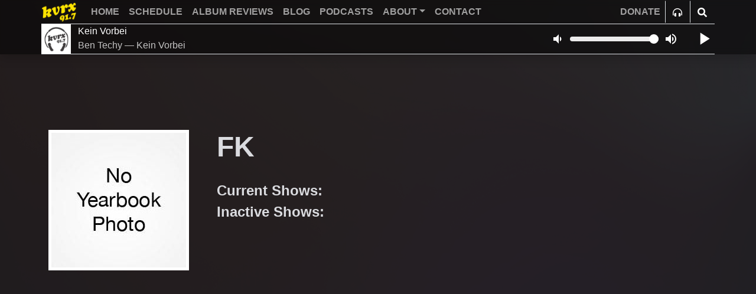

--- FILE ---
content_type: text/html; charset=utf-8
request_url: https://kvrx.org/app/dj/995/
body_size: 5605
content:
<!DOCTYPE html><html><head><meta charSet="utf-8"/><meta name="viewport" content="width=device-width"/><link rel="preload" as="image" imageSrcSet="https://res.cloudinary.com/kvrx/image/fetch/f_auto,c_limit,w_64,q_auto/https://kvrx.org/static/main/images/logo-yellow.png 1x, https://res.cloudinary.com/kvrx/image/fetch/f_auto,c_limit,w_128,q_auto/https://kvrx.org/static/main/images/logo-yellow.png 2x"/><link rel="preload" as="image" imageSrcSet="https://res.cloudinary.com/kvrx/image/fetch/f_auto,c_limit,w_64,q_auto/https://kvrx.org/static/main/images/default_album_art.png 1x, https://res.cloudinary.com/kvrx/image/fetch/f_auto,c_limit,w_128,q_auto/https://kvrx.org/static/main/images/default_album_art.png 2x"/><meta name="next-head-count" content="4"/><link rel="preload" href="/app/_next/static/css/9a1360d629b1bdc1.css" as="style"/><link rel="stylesheet" href="/app/_next/static/css/9a1360d629b1bdc1.css" data-n-g=""/><link rel="preload" href="/app/_next/static/css/22186256451d1954.css" as="style"/><link rel="stylesheet" href="/app/_next/static/css/22186256451d1954.css" data-n-p=""/><noscript data-n-css=""></noscript><script defer="" nomodule="" src="/app/_next/static/chunks/polyfills-c67a75d1b6f99dc8.js"></script><script src="/app/_next/static/chunks/webpack-898add1d71082c70.js" defer=""></script><script src="/app/_next/static/chunks/framework-c785d58f95541f19.js" defer=""></script><script src="/app/_next/static/chunks/main-cd818be8004a2ebd.js" defer=""></script><script src="/app/_next/static/chunks/pages/_app-77694c7da3771877.js" defer=""></script><script src="/app/_next/static/chunks/pages/dj/%5Bid%5D-1d85281441ff1ddf.js" defer=""></script><script src="/app/_next/static/_4oFX6Nb8P3Cu0mQ0Cuew/_buildManifest.js" defer=""></script><script src="/app/_next/static/_4oFX6Nb8P3Cu0mQ0Cuew/_ssgManifest.js" defer=""></script></head><body><div id="__next"><nav class="navbar navbar-expand-lg navbar-dark fixed-top Navbar_navbar__6v7J7 flex-column py-0 shadow"><div class="container border-bottom px-0"><button type="button" aria-label="Toggle navigation" class="border-0 p-1 shadow-none navbar-toggler"><span class="navbar-toggler-icon"></span></button><a class="d-flex p-0 mx-auto me-lg-3 navbar-brand" href="/app/"><span style="box-sizing:border-box;display:inline-block;overflow:hidden;width:60px;height:35px;background:none;opacity:1;border:0;margin:0;padding:0;position:relative"><img alt="91.7 KVRX" srcSet="https://res.cloudinary.com/kvrx/image/fetch/f_auto,c_limit,w_64,q_auto/https://kvrx.org/static/main/images/logo-yellow.png 1x, https://res.cloudinary.com/kvrx/image/fetch/f_auto,c_limit,w_128,q_auto/https://kvrx.org/static/main/images/logo-yellow.png 2x" src="https://res.cloudinary.com/kvrx/image/fetch/f_auto,c_limit,w_128,q_auto/https://kvrx.org/static/main/images/logo-yellow.png" decoding="async" data-nimg="fixed" style="position:absolute;top:0;left:0;bottom:0;right:0;box-sizing:border-box;padding:0;border:none;margin:auto;display:block;width:0;height:0;min-width:100%;max-width:100%;min-height:100%;max-height:100%"/></span></a><div class="navbar-collapse collapse"><div class="navbar-nav w-100"><a class="text-uppercase nav-link" href="/app/">Home</a><a class="text-uppercase nav-link" href="/app/schedule/">Schedule</a><a class="text-uppercase nav-link" href="/app/reviews/">Album Reviews</a><a class="text-uppercase nav-link" href="/app/blog/">Blog</a><a class="text-uppercase nav-link" href="/app/podcasts/">Podcasts</a><div class="nav-item dropdown"><a aria-expanded="false" role="button" class="dropdown-toggle nav-link" tabindex="0" href="#">ABOUT</a></div><a class="text-uppercase nav-link" href="/app/contact/">Contact</a><div class="nav-item ms-lg-auto"><a class="nav-link" target="_blank" rel="noopener noreferrer" href="https://give.utexas.edu/campaigns/59328/donations/new?designation_id=OGPCOKV&amp;utm_campaign=SSV&amp;amt=100">DONATE</a></div></div></div><div class="btn btn-link border-start rounded-0 text-white"><svg stroke="currentColor" fill="currentColor" stroke-width="0" viewBox="0 0 512 512" height="1em" width="1em" xmlns="http://www.w3.org/2000/svg"><path d="M160 288h-16c-35.35 0-64 28.7-64 64.12v63.76c0 35.41 28.65 64.12 64 64.12h16c17.67 0 32-14.36 32-32.06V320.06c0-17.71-14.33-32.06-32-32.06zm208 0h-16c-17.67 0-32 14.35-32 32.06v127.88c0 17.7 14.33 32.06 32 32.06h16c35.35 0 64-28.71 64-64.12v-63.76c0-35.41-28.65-64.12-64-64.12zM256 32C112.91 32 4.57 151.13 0 288v112c0 8.84 7.16 16 16 16h16c8.84 0 16-7.16 16-16V288c0-114.67 93.33-207.8 208-207.82 114.67.02 208 93.15 208 207.82v112c0 8.84 7.16 16 16 16h16c8.84 0 16-7.16 16-16V288C507.43 151.13 399.09 32 256 32z"></path></svg></div><div class="btn btn-link border-start rounded-0 text-white"><svg stroke="currentColor" fill="currentColor" stroke-width="0" viewBox="0 0 512 512" height="1em" width="1em" xmlns="http://www.w3.org/2000/svg"><path d="M505 442.7L405.3 343c-4.5-4.5-10.6-7-17-7H372c27.6-35.3 44-79.7 44-128C416 93.1 322.9 0 208 0S0 93.1 0 208s93.1 208 208 208c48.3 0 92.7-16.4 128-44v16.3c0 6.4 2.5 12.5 7 17l99.7 99.7c9.4 9.4 24.6 9.4 33.9 0l28.3-28.3c9.4-9.4 9.4-24.6.1-34zM208 336c-70.7 0-128-57.2-128-128 0-70.7 57.2-128 128-128 70.7 0 128 57.2 128 128 0 70.7-57.2 128-128 128z"></path></svg></div></div><header class="w-100"><div class="container px-0"><div class="border-bottom collapse show"><div class="row"><div class="col"><div class="fade row"><div class="col-auto d-flex"><a href="https://kvrx.org/player/" class="col-auto d-flex"><span style="box-sizing:border-box;display:inline-block;overflow:hidden;width:50px;height:50px;background:none;opacity:1;border:0;margin:0;padding:0;position:relative"><img alt="" srcSet="https://res.cloudinary.com/kvrx/image/fetch/f_auto,c_limit,w_64,q_auto/https://kvrx.org/static/main/images/default_album_art.png 1x, https://res.cloudinary.com/kvrx/image/fetch/f_auto,c_limit,w_128,q_auto/https://kvrx.org/static/main/images/default_album_art.png 2x" src="https://res.cloudinary.com/kvrx/image/fetch/f_auto,c_limit,w_128,q_auto/https://kvrx.org/static/main/images/default_album_art.png" decoding="async" data-nimg="fixed" style="position:absolute;top:0;left:0;bottom:0;right:0;box-sizing:border-box;padding:0;border:none;margin:auto;display:block;width:0;height:0;min-width:100%;max-width:100%;min-height:100%;max-height:100%"/></span></a></div><div class="col overflow-hidden text-nowrap px-0"><span class="text-white">None of the Hits, All of the Time</span><br/><span class="text-muted">91.7FM KVRX</span></div></div></div><div class="col-auto d-flex align-items-center"><div class="btn btn-link text-white px-0"><svg stroke="currentColor" fill="currentColor" stroke-width="0" viewBox="0 0 24 24" class="align-self-center" style="font-size:24px;cursor:pointer" height="1em" width="1em" xmlns="http://www.w3.org/2000/svg"><path fill="none" d="M0 0h24v24H0z"></path><path d="M18.5 12A4.5 4.5 0 0016 7.97v8.05c1.48-.73 2.5-2.25 2.5-4.02zM5 9v6h4l5 5V4L9 9H5z"></path></svg></div><input min="0" max="1" step="0.01" style="width:150px;margin:0 8px" aria-label="Volume" type="range" class="form-range" value="1"/><div class="btn btn-link text-white px-0"><svg stroke="currentColor" fill="currentColor" stroke-width="0" viewBox="0 0 24 24" class="align-self-center" style="font-size:24px;cursor:pointer" height="1em" width="1em" xmlns="http://www.w3.org/2000/svg"><path fill="none" d="M0 0h24v24H0z"></path><path d="M3 9v6h4l5 5V4L7 9H3zm13.5 3A4.5 4.5 0 0014 7.97v8.05c1.48-.73 2.5-2.25 2.5-4.02zM14 3.23v2.06c2.89.86 5 3.54 5 6.71s-2.11 5.85-5 6.71v2.06c4.01-.91 7-4.49 7-8.77s-2.99-7.86-7-8.77z"></path></svg></div></div><div class="col-auto d-flex"><div class="btn btn-link text-white px-0"><svg stroke="currentColor" fill="currentColor" stroke-width="0" viewBox="0 0 24 24" class="align-self-center" style="font-size:35px" height="1em" width="1em" xmlns="http://www.w3.org/2000/svg"><path fill="none" d="M0 0h24v24H0z"></path><path d="M8 5v14l11-7z"></path></svg></div></div></div></div><div class="border-bottom collapse"><form action="/app/search/" method="get"><div class="input-group"><input type="search" class="form-control border-0 text-white bg-transparent rounded-0" placeholder="Search..." aria-label="Search" name="q"/><button class="input-group-text btn" type="submit"><svg stroke="currentColor" fill="currentColor" stroke-width="0" viewBox="0 0 512 512" height="1em" width="1em" xmlns="http://www.w3.org/2000/svg"><path d="M505 442.7L405.3 343c-4.5-4.5-10.6-7-17-7H372c27.6-35.3 44-79.7 44-128C416 93.1 322.9 0 208 0S0 93.1 0 208s93.1 208 208 208c48.3 0 92.7-16.4 128-44v16.3c0 6.4 2.5 12.5 7 17l99.7 99.7c9.4 9.4 24.6 9.4 33.9 0l28.3-28.3c9.4-9.4 9.4-24.6.1-34zM208 336c-70.7 0-128-57.2-128-128 0-70.7 57.2-128 128-128 70.7 0 128 57.2 128 128 0 70.7-57.2 128-128 128z"></path></svg></button></div></form></div></div></header><div class="Nav_overlay__IQWfZ w-100 d-lg-none collapse"><div class="container text-center" style="height:calc(100vh - 90px)"><a href="/app/"><b>Home</b></a><a href="/app/schedule/"><b>Schedule</b></a><a href="/app/reviews/"><b>Album Reviews</b></a><a href="/app/blog/"><b>Blog</b></a><a href="/app/podcasts/"><b>Podcasts</b></a><a href="/app/about/"><b>About</b></a><a href="/app/contact/"><b>Contact</b></a><a target="_blank" rel="noopener noreferrer" href="https://give.utexas.edu/campaigns/59328/donations/new?designation_id=OGPCOKV&amp;utm_campaign=SSV&amp;amt=100"><b>Donate</b></a><div class="Socials_links__zr65d"><p class="text-muted text-start"><strong>Connect With Us</strong></p><ul class="list-inline text-center"><li class="list-inline-item"><a href="https://www.facebook.com/kvrxaustin/" target="_blank" rel="noopener noreferrer"><svg stroke="currentColor" fill="currentColor" stroke-width="0" viewBox="0 0 320 512" height="1em" width="1em" xmlns="http://www.w3.org/2000/svg"><path d="M279.14 288l14.22-92.66h-88.91v-60.13c0-25.35 12.42-50.06 52.24-50.06h40.42V6.26S260.43 0 225.36 0c-73.22 0-121.08 44.38-121.08 124.72v70.62H22.89V288h81.39v224h100.17V288z"></path></svg></a></li><li class="list-inline-item"><a href="https://twitter.com/kvrx?lang=en" target="_blank" rel="noopener noreferrer"><svg stroke="currentColor" fill="currentColor" stroke-width="0" viewBox="0 0 512 512" height="1em" width="1em" xmlns="http://www.w3.org/2000/svg"><path d="M459.37 151.716c.325 4.548.325 9.097.325 13.645 0 138.72-105.583 298.558-298.558 298.558-59.452 0-114.68-17.219-161.137-47.106 8.447.974 16.568 1.299 25.34 1.299 49.055 0 94.213-16.568 130.274-44.832-46.132-.975-84.792-31.188-98.112-72.772 6.498.974 12.995 1.624 19.818 1.624 9.421 0 18.843-1.3 27.614-3.573-48.081-9.747-84.143-51.98-84.143-102.985v-1.299c13.969 7.797 30.214 12.67 47.431 13.319-28.264-18.843-46.781-51.005-46.781-87.391 0-19.492 5.197-37.36 14.294-52.954 51.655 63.675 129.3 105.258 216.365 109.807-1.624-7.797-2.599-15.918-2.599-24.04 0-57.828 46.782-104.934 104.934-104.934 30.213 0 57.502 12.67 76.67 33.137 23.715-4.548 46.456-13.32 66.599-25.34-7.798 24.366-24.366 44.833-46.132 57.827 21.117-2.273 41.584-8.122 60.426-16.243-14.292 20.791-32.161 39.308-52.628 54.253z"></path></svg></a></li><li class="list-inline-item"><a href="https://www.youtube.com/user/KVRXAustin" target="_blank" rel="noopener noreferrer"><svg stroke="currentColor" fill="currentColor" stroke-width="0" viewBox="0 0 576 512" height="1em" width="1em" xmlns="http://www.w3.org/2000/svg"><path d="M549.655 124.083c-6.281-23.65-24.787-42.276-48.284-48.597C458.781 64 288 64 288 64S117.22 64 74.629 75.486c-23.497 6.322-42.003 24.947-48.284 48.597-11.412 42.867-11.412 132.305-11.412 132.305s0 89.438 11.412 132.305c6.281 23.65 24.787 41.5 48.284 47.821C117.22 448 288 448 288 448s170.78 0 213.371-11.486c23.497-6.321 42.003-24.171 48.284-47.821 11.412-42.867 11.412-132.305 11.412-132.305s0-89.438-11.412-132.305zm-317.51 213.508V175.185l142.739 81.205-142.739 81.201z"></path></svg></a></li><li class="list-inline-item"><a href="https://www.instagram.com/kvrxaustin/" target="_blank" rel="noopener noreferrer"><svg stroke="currentColor" fill="currentColor" stroke-width="0" viewBox="0 0 448 512" height="1em" width="1em" xmlns="http://www.w3.org/2000/svg"><path d="M224.1 141c-63.6 0-114.9 51.3-114.9 114.9s51.3 114.9 114.9 114.9S339 319.5 339 255.9 287.7 141 224.1 141zm0 189.6c-41.1 0-74.7-33.5-74.7-74.7s33.5-74.7 74.7-74.7 74.7 33.5 74.7 74.7-33.6 74.7-74.7 74.7zm146.4-194.3c0 14.9-12 26.8-26.8 26.8-14.9 0-26.8-12-26.8-26.8s12-26.8 26.8-26.8 26.8 12 26.8 26.8zm76.1 27.2c-1.7-35.9-9.9-67.7-36.2-93.9-26.2-26.2-58-34.4-93.9-36.2-37-2.1-147.9-2.1-184.9 0-35.8 1.7-67.6 9.9-93.9 36.1s-34.4 58-36.2 93.9c-2.1 37-2.1 147.9 0 184.9 1.7 35.9 9.9 67.7 36.2 93.9s58 34.4 93.9 36.2c37 2.1 147.9 2.1 184.9 0 35.9-1.7 67.7-9.9 93.9-36.2 26.2-26.2 34.4-58 36.2-93.9 2.1-37 2.1-147.8 0-184.8zM398.8 388c-7.8 19.6-22.9 34.7-42.6 42.6-29.5 11.7-99.5 9-132.1 9s-102.7 2.6-132.1-9c-19.6-7.8-34.7-22.9-42.6-42.6-11.7-29.5-9-99.5-9-132.1s-2.6-102.7 9-132.1c7.8-19.6 22.9-34.7 42.6-42.6 29.5-11.7 99.5-9 132.1-9s102.7-2.6 132.1 9c19.6 7.8 34.7 22.9 42.6 42.6 11.7 29.5 9 99.5 9 132.1s2.7 102.7-9 132.1z"></path></svg></a></li></ul></div></div></div></nav><div class="main"><div class="container"></div><div class="page-load-status my-auto"><p class="Loader_container__IKaco"><span class="Loader_dot__D7oAh"></span><span class="Loader_dot__D7oAh"></span><span class="Loader_dot__D7oAh"></span><span class="Loader_dot__D7oAh"></span></p></div><div class="container"><div class="row"></div><div class="Socials_links__zr65d"><ul class="list-inline text-center"><li class="list-inline-item"><a href="https://www.facebook.com/kvrxaustin/" target="_blank" rel="noopener noreferrer"><svg stroke="currentColor" fill="currentColor" stroke-width="0" viewBox="0 0 320 512" height="1em" width="1em" xmlns="http://www.w3.org/2000/svg"><path d="M279.14 288l14.22-92.66h-88.91v-60.13c0-25.35 12.42-50.06 52.24-50.06h40.42V6.26S260.43 0 225.36 0c-73.22 0-121.08 44.38-121.08 124.72v70.62H22.89V288h81.39v224h100.17V288z"></path></svg></a></li><li class="list-inline-item"><a href="https://twitter.com/kvrx?lang=en" target="_blank" rel="noopener noreferrer"><svg stroke="currentColor" fill="currentColor" stroke-width="0" viewBox="0 0 512 512" height="1em" width="1em" xmlns="http://www.w3.org/2000/svg"><path d="M459.37 151.716c.325 4.548.325 9.097.325 13.645 0 138.72-105.583 298.558-298.558 298.558-59.452 0-114.68-17.219-161.137-47.106 8.447.974 16.568 1.299 25.34 1.299 49.055 0 94.213-16.568 130.274-44.832-46.132-.975-84.792-31.188-98.112-72.772 6.498.974 12.995 1.624 19.818 1.624 9.421 0 18.843-1.3 27.614-3.573-48.081-9.747-84.143-51.98-84.143-102.985v-1.299c13.969 7.797 30.214 12.67 47.431 13.319-28.264-18.843-46.781-51.005-46.781-87.391 0-19.492 5.197-37.36 14.294-52.954 51.655 63.675 129.3 105.258 216.365 109.807-1.624-7.797-2.599-15.918-2.599-24.04 0-57.828 46.782-104.934 104.934-104.934 30.213 0 57.502 12.67 76.67 33.137 23.715-4.548 46.456-13.32 66.599-25.34-7.798 24.366-24.366 44.833-46.132 57.827 21.117-2.273 41.584-8.122 60.426-16.243-14.292 20.791-32.161 39.308-52.628 54.253z"></path></svg></a></li><li class="list-inline-item"><a href="https://www.youtube.com/user/KVRXAustin" target="_blank" rel="noopener noreferrer"><svg stroke="currentColor" fill="currentColor" stroke-width="0" viewBox="0 0 576 512" height="1em" width="1em" xmlns="http://www.w3.org/2000/svg"><path d="M549.655 124.083c-6.281-23.65-24.787-42.276-48.284-48.597C458.781 64 288 64 288 64S117.22 64 74.629 75.486c-23.497 6.322-42.003 24.947-48.284 48.597-11.412 42.867-11.412 132.305-11.412 132.305s0 89.438 11.412 132.305c6.281 23.65 24.787 41.5 48.284 47.821C117.22 448 288 448 288 448s170.78 0 213.371-11.486c23.497-6.321 42.003-24.171 48.284-47.821 11.412-42.867 11.412-132.305 11.412-132.305s0-89.438-11.412-132.305zm-317.51 213.508V175.185l142.739 81.205-142.739 81.201z"></path></svg></a></li><li class="list-inline-item"><a href="https://www.instagram.com/kvrxaustin/" target="_blank" rel="noopener noreferrer"><svg stroke="currentColor" fill="currentColor" stroke-width="0" viewBox="0 0 448 512" height="1em" width="1em" xmlns="http://www.w3.org/2000/svg"><path d="M224.1 141c-63.6 0-114.9 51.3-114.9 114.9s51.3 114.9 114.9 114.9S339 319.5 339 255.9 287.7 141 224.1 141zm0 189.6c-41.1 0-74.7-33.5-74.7-74.7s33.5-74.7 74.7-74.7 74.7 33.5 74.7 74.7-33.6 74.7-74.7 74.7zm146.4-194.3c0 14.9-12 26.8-26.8 26.8-14.9 0-26.8-12-26.8-26.8s12-26.8 26.8-26.8 26.8 12 26.8 26.8zm76.1 27.2c-1.7-35.9-9.9-67.7-36.2-93.9-26.2-26.2-58-34.4-93.9-36.2-37-2.1-147.9-2.1-184.9 0-35.8 1.7-67.6 9.9-93.9 36.1s-34.4 58-36.2 93.9c-2.1 37-2.1 147.9 0 184.9 1.7 35.9 9.9 67.7 36.2 93.9s58 34.4 93.9 36.2c37 2.1 147.9 2.1 184.9 0 35.9-1.7 67.7-9.9 93.9-36.2 26.2-26.2 34.4-58 36.2-93.9 2.1-37 2.1-147.8 0-184.8zM398.8 388c-7.8 19.6-22.9 34.7-42.6 42.6-29.5 11.7-99.5 9-132.1 9s-102.7 2.6-132.1-9c-19.6-7.8-34.7-22.9-42.6-42.6-11.7-29.5-9-99.5-9-132.1s-2.6-102.7 9-132.1c7.8-19.6 22.9-34.7 42.6-42.6 29.5-11.7 99.5-9 132.1-9s102.7-2.6 132.1 9c19.6 7.8 34.7 22.9 42.6 42.6 11.7 29.5 9 99.5 9 132.1s2.7 102.7-9 132.1z"></path></svg></a></li></ul></div><div id="mc_embed_signup" class="mailing-list text-center"><div id="mc_embed_signup_scroll"><p>Stay in the loop with the KVRX newsletter</p><input type="email" placeholder="Your email" class="me-2" id="mce-EMAIL"/><button class="button me-auto" id="mc-embedded-subscribe">Submit</button></div></div><div class="newsletter-form-info"></div></div></div><div role="alert" class="text-center alert alert-dark"><strong>For underwriting information, please e-mail<!-- --> <a class="alert-link" href="mailto:advertise@texasstudentmedia.com">advertise@texasstudentmedia.com</a>.</strong></div><footer class="footer mt-auto py-3"><div class="container"><div class="row"><div class="col-12 col-md-auto"><span style="box-sizing:border-box;display:inline-block;overflow:hidden;width:120px;height:120px;background:none;opacity:1;border:0;margin:0;padding:0;position:relative"><img alt="KVRX Logo" src="[data-uri]" decoding="async" data-nimg="fixed" style="position:absolute;top:0;left:0;bottom:0;right:0;box-sizing:border-box;padding:0;border:none;margin:auto;display:block;width:0;height:0;min-width:100%;max-width:100%;min-height:100%;max-height:100%"/><noscript><img alt="KVRX Logo" loading="lazy" decoding="async" data-nimg="fixed" style="position:absolute;top:0;left:0;bottom:0;right:0;box-sizing:border-box;padding:0;border:none;margin:auto;display:block;width:0;height:0;min-width:100%;max-width:100%;min-height:100%;max-height:100%" srcSet="https://res.cloudinary.com/kvrx/image/fetch/f_auto,c_limit,w_128,q_auto/https://kvrx.org/static/main/images/kvrx-logo-yellow.png 1x, https://res.cloudinary.com/kvrx/image/fetch/f_auto,c_limit,w_256,q_auto/https://kvrx.org/static/main/images/kvrx-logo-yellow.png 2x" src="https://res.cloudinary.com/kvrx/image/fetch/f_auto,c_limit,w_256,q_auto/https://kvrx.org/static/main/images/kvrx-logo-yellow.png"/></noscript></span><p class="text-muted"><small>The University of Texas at Austin<br/>Site Content ©2011‐2025 Texas Student Media</small></p></div><div class="col"><div class="row row-cols-2"><div class="col"><ul class="nav flex-column"><h6><b>Links</b></h6><li class="nav-item mb-2"><a href="https://give.utexas.edu/campaigns/59328/donations/new?designation_id=OGPCOKV&amp;utm_campaign=SSV&amp;amt=100" class="nav-link p-0" target="_blank" rel="noreferrer">Donate</a></li><li class="nav-item mb-2"><a href="http://utexas.rent/" target="_blank" rel="noreferrer" class="nav-link p-0">Housing</a></li><li class="nav-item mb-2"><a href="https://utlists.utexas.edu/sympa/subscribe/kvrx-love" target="_blank" rel="noreferrer" class="nav-link p-0">Lovelist</a></li><li class="nav-item mb-2"><a href="https://publicfiles.fcc.gov/fm-profile/KVRX" target="_blank" rel="noreferrer" class="nav-link p-0">FCC Public File</a></li><li class="nav-item mb-2"><a class="nav-link p-0" href="/app/login/">Login</a></li></ul></div><div class="col"><ul class="nav flex-column"><h6><b><a href="https://texasstudentmedia.com/" target="_blank" rel="noreferrer">Texas Student Media</a></b></h6><li class="nav-item mb-2"><a href="http://sites.utexas.edu/cactus/" target="_blank" rel="noreferrer" class="nav-link p-0">Cactus Yearbook</a></li><li class="nav-item mb-2"><a href="https://thedailytexan.com/" target="_blank" rel="noreferrer" class="nav-link p-0">The Daily Texan</a></li><li class="nav-item mb-2"><a href="http://watchtstv.com/" target="_blank" rel="noreferrer" class="nav-link p-0">TSTV</a></li><li class="nav-item mb-2"><a href="http://texastravesty.com/" target="_blank" rel="noreferrer" class="nav-link p-0">Texas Travesty</a></li><li class="nav-item mb-2"><a href="https://burntxorange.com/" target="_blank" rel="noreferrer" class="nav-link p-0">BurntXOrange</a></li><li class="nav-item mb-2"><a href="https://thedragaudio.com/" target="_blank" rel="noreferrer" class="nav-link p-0">The Drag Audio</a></li></ul></div></div></div></div></div></footer></div><script id="__NEXT_DATA__" type="application/json">{"props":{"pageProps":{"id":"995","__APOLLO_STATE__":{"UserType:995":{"__typename":"UserType","id":"995","firstName":"Simon","lastName":"Peaslee","email":"simon.peaslee@gmail.com"},"ROOT_QUERY":{"__typename":"Query","deejayById({\"id\":\"995\"})":{"__typename":"DeejayType","pic":"/static/main/images/defaultAvatar.jpg","dj":"FK","bio":"","phone":"8019898959","user":{"__ref":"UserType:995"},"activeShows":[],"inactiveShows":[]}}},"_sentryTraceData":"62539ae3329a42399ce3b6bcdaea9e95-9966bdd4ef7b6164-1","_sentryBaggage":"sentry-environment=vercel-production,sentry-release=540bd0ebf662a487c163576890daed5168e05a3f,sentry-public_key=e02af9c09af2422aaf044ea4afaf72c7,sentry-trace_id=62539ae3329a42399ce3b6bcdaea9e95,sentry-sample_rate=1,sentry-transaction=%2Fdj%2F%5Bid%5D,sentry-sampled=true"},"__N_SSP":true},"page":"/dj/[id]","query":{"id":"995"},"buildId":"_4oFX6Nb8P3Cu0mQ0Cuew","assetPrefix":"/app","isFallback":false,"isExperimentalCompile":false,"gssp":true,"scriptLoader":[]}</script></body></html>

--- FILE ---
content_type: text/html; charset=utf-8
request_url: https://www.google.com/recaptcha/api2/aframe
body_size: 267
content:
<!DOCTYPE HTML><html><head><meta http-equiv="content-type" content="text/html; charset=UTF-8"></head><body><script nonce="Mps9PprDL28eXY7nqkfXGA">/** Anti-fraud and anti-abuse applications only. See google.com/recaptcha */ try{var clients={'sodar':'https://pagead2.googlesyndication.com/pagead/sodar?'};window.addEventListener("message",function(a){try{if(a.source===window.parent){var b=JSON.parse(a.data);var c=clients[b['id']];if(c){var d=document.createElement('img');d.src=c+b['params']+'&rc='+(localStorage.getItem("rc::a")?sessionStorage.getItem("rc::b"):"");window.document.body.appendChild(d);sessionStorage.setItem("rc::e",parseInt(sessionStorage.getItem("rc::e")||0)+1);localStorage.setItem("rc::h",'1769906427108');}}}catch(b){}});window.parent.postMessage("_grecaptcha_ready", "*");}catch(b){}</script></body></html>

--- FILE ---
content_type: text/css; charset=utf-8
request_url: https://kvrx.org/app/_next/static/css/069a46ba4677d795.css
body_size: -61
content:
.LoginPage_login__lW7y7{width:100%;max-width:330px;padding:15px;margin:auto}
/*# sourceMappingURL=069a46ba4677d795.css.map*/

--- FILE ---
content_type: application/javascript; charset=utf-8
request_url: https://kvrx.org/app/_next/static/chunks/webpack-898add1d71082c70.js
body_size: 3041
content:
!function(){"use strict";var e,r,t,_,a,n,c,i,u,o,f,d,b={},l={};function __webpack_require__(e){var r=l[e];if(void 0!==r)return r.exports;var t=l[e]={id:e,loaded:!1,exports:{}},_=!0;try{b[e].call(t.exports,t,t.exports,__webpack_require__),_=!1}finally{_&&delete l[e]}return t.loaded=!0,t.exports}__webpack_require__.m=b,e=[],__webpack_require__.O=function(r,t,_,a){if(t){a=a||0;for(var n=e.length;n>0&&e[n-1][2]>a;n--)e[n]=e[n-1];e[n]=[t,_,a];return}for(var c=1/0,n=0;n<e.length;n++){for(var t=e[n][0],_=e[n][1],a=e[n][2],i=!0,u=0;u<t.length;u++)c>=a&&Object.keys(__webpack_require__.O).every(function(e){return __webpack_require__.O[e](t[u])})?t.splice(u--,1):(i=!1,a<c&&(c=a));if(i){e.splice(n--,1);var o=_()}}return o},__webpack_require__.n=function(e){var r=e&&e.__esModule?function(){return e.default}:function(){return e};return __webpack_require__.d(r,{a:r}),r},t=Object.getPrototypeOf?function(e){return Object.getPrototypeOf(e)}:function(e){return e.__proto__},__webpack_require__.t=function(e,_){if(1&_&&(e=this(e)),8&_||"object"==typeof e&&e&&(4&_&&e.__esModule||16&_&&"function"==typeof e.then))return e;var a=Object.create(null);__webpack_require__.r(a);var n={};r=r||[null,t({}),t([]),t(t)];for(var c=2&_&&e;"object"==typeof c&&!~r.indexOf(c);c=t(c))Object.getOwnPropertyNames(c).forEach(function(r){n[r]=function(){return e[r]}});return n.default=function(){return e},__webpack_require__.d(a,n),a},__webpack_require__.d=function(e,r){for(var t in r)__webpack_require__.o(r,t)&&!__webpack_require__.o(e,t)&&Object.defineProperty(e,t,{enumerable:!0,get:r[t]})},__webpack_require__.f={},__webpack_require__.e=function(e){return Promise.all(Object.keys(__webpack_require__.f).reduce(function(r,t){return __webpack_require__.f[t](e,r),r},[]))},__webpack_require__.u=function(e){return 4885===e?"static/chunks/75fc9c18-72346c86c0ef1bab.js":4680===e?"static/chunks/4680-be9f094cec522769.js":9177===e?"static/chunks/9177-620d92e0f2fb5cb3.js":"static/chunks/"+(({261:"reactPlayerKaltura",1069:"cdfd8999",2121:"reactPlayerFacebook",2546:"reactPlayerStreamable",3743:"reactPlayerVimeo",4258:"reactPlayerMux",4439:"reactPlayerYouTube",4667:"reactPlayerMixcloud",6011:"reactPlayerFilePlayer",6125:"reactPlayerSoundCloud",6216:"reactPlayerTwitch",7596:"reactPlayerDailyMotion",7664:"reactPlayerPreview",8055:"reactPlayerWistia",8888:"reactPlayerVidyard"})[e]||e)+"."+({261:"b0feeee97c82229e",1069:"9afb4089e6cfbff3",1348:"fdea6e17e8e42bd2",2098:"f8b4dc717e8476cb",2121:"d28fbfc416020c6f",2546:"61fead970e693dc7",3743:"9c69adc9df85a7a5",4258:"ebcb9641d736acd2",4439:"eb6d4f36f000ee45",4667:"cdb0e0b92dce5800",6011:"41bbfebc52692461",6125:"d692be2964b62ac9",6216:"d2d5372503a6c731",7150:"1d68beebe55c4d48",7539:"b2ac0b7c77ed4e3f",7596:"0e1856f1b5774a14",7664:"0c685f0c0cf2f07d",8055:"808c139a39405be7",8888:"bdc8385067398fac",9431:"985914e07f86ee82",9966:"b8b05d1d7fd88b68"})[e]+".js"},__webpack_require__.miniCssF=function(e){return"static/css/"+({129:"22186256451d1954",1348:"f6d2f579371ccdd0",2521:"512c8e17200f5271",2888:"9a1360d629b1bdc1",3257:"22186256451d1954",3459:"069a46ba4677d795",4281:"56bc5c73d29a9e6a",4393:"22186256451d1954",5064:"14de9acc7f97c60a",5405:"6bea1d7754ce46f0",5898:"5be2cc21c0fbaf16",5929:"ca315994650d017c",6332:"95b40f4caaea4b3f",7120:"d453a12fea3067de",8276:"22186256451d1954",8282:"22186256451d1954",9121:"22186256451d1954",9195:"56bc5c73d29a9e6a",9335:"512c8e17200f5271",9431:"58c5f96a83dcd079",9603:"22186256451d1954",9627:"6ce5f1090d4db357",9883:"22186256451d1954"})[e]+".css"},__webpack_require__.g=function(){if("object"==typeof globalThis)return globalThis;try{return this||Function("return this")()}catch(e){if("object"==typeof window)return window}}(),__webpack_require__.o=function(e,r){return Object.prototype.hasOwnProperty.call(e,r)},_={},a="_N_E:",__webpack_require__.l=function(e,r,t,n){if(_[e]){_[e].push(r);return}if(void 0!==t)for(var c,i,u=document.getElementsByTagName("script"),o=0;o<u.length;o++){var f=u[o];if(f.getAttribute("src")==e||f.getAttribute("data-webpack")==a+t){c=f;break}}c||(i=!0,(c=document.createElement("script")).charset="utf-8",c.timeout=120,__webpack_require__.nc&&c.setAttribute("nonce",__webpack_require__.nc),c.setAttribute("data-webpack",a+t),c.src=__webpack_require__.tu(e)),_[e]=[r];var onScriptComplete=function(r,t){c.onerror=c.onload=null,clearTimeout(d);var a=_[e];if(delete _[e],c.parentNode&&c.parentNode.removeChild(c),a&&a.forEach(function(e){return e(t)}),r)return r(t)},d=setTimeout(onScriptComplete.bind(null,void 0,{type:"timeout",target:c}),12e4);c.onerror=onScriptComplete.bind(null,c.onerror),c.onload=onScriptComplete.bind(null,c.onload),i&&document.head.appendChild(c)},__webpack_require__.r=function(e){"undefined"!=typeof Symbol&&Symbol.toStringTag&&Object.defineProperty(e,Symbol.toStringTag,{value:"Module"}),Object.defineProperty(e,"__esModule",{value:!0})},__webpack_require__.nmd=function(e){return e.paths=[],e.children||(e.children=[]),e},__webpack_require__.tt=function(){return void 0===n&&(n={createScriptURL:function(e){return e}},"undefined"!=typeof trustedTypes&&trustedTypes.createPolicy&&(n=trustedTypes.createPolicy("nextjs#bundler",n))),n},__webpack_require__.tu=function(e){return __webpack_require__.tt().createScriptURL(e)},__webpack_require__.p="/app/_next/",c=function(e,r,t,_){var a=document.createElement("link");return a.rel="stylesheet",a.type="text/css",a.onerror=a.onload=function(n){if(a.onerror=a.onload=null,"load"===n.type)t();else{var c=n&&("load"===n.type?"missing":n.type),i=n&&n.target&&n.target.href||r,u=Error("Loading CSS chunk "+e+" failed.\n("+i+")");u.code="CSS_CHUNK_LOAD_FAILED",u.type=c,u.request=i,a.parentNode.removeChild(a),_(u)}},a.href=r,document.head.appendChild(a),a},i=function(e,r){for(var t=document.getElementsByTagName("link"),_=0;_<t.length;_++){var a=t[_],n=a.getAttribute("data-href")||a.getAttribute("href");if("stylesheet"===a.rel&&(n===e||n===r))return a}for(var c=document.getElementsByTagName("style"),_=0;_<c.length;_++){var a=c[_],n=a.getAttribute("data-href");if(n===e||n===r)return a}},u={2272:0},__webpack_require__.f.miniCss=function(e,r){u[e]?r.push(u[e]):0!==u[e]&&({1348:1,9431:1})[e]&&r.push(u[e]=new Promise(function(r,t){var _=__webpack_require__.miniCssF(e),a=__webpack_require__.p+_;if(i(_,a))return r();c(e,a,r,t)}).then(function(){u[e]=0},function(r){throw delete u[e],r}))},o={2272:0},__webpack_require__.f.j=function(e,r){var t=__webpack_require__.o(o,e)?o[e]:void 0;if(0!==t){if(t)r.push(t[2]);else if(2272!=e){var _=new Promise(function(r,_){t=o[e]=[r,_]});r.push(t[2]=_);var a=__webpack_require__.p+__webpack_require__.u(e),n=Error();__webpack_require__.l(a,function(r){if(__webpack_require__.o(o,e)&&(0!==(t=o[e])&&(o[e]=void 0),t)){var _=r&&("load"===r.type?"missing":r.type),a=r&&r.target&&r.target.src;n.message="Loading chunk "+e+" failed.\n("+_+": "+a+")",n.name="ChunkLoadError",n.type=_,n.request=a,t[1](n)}},"chunk-"+e,e)}else o[e]=0}},__webpack_require__.O.j=function(e){return 0===o[e]},f=function(e,r){var t,_,a=r[0],n=r[1],c=r[2],i=0;if(a.some(function(e){return 0!==o[e]})){for(t in n)__webpack_require__.o(n,t)&&(__webpack_require__.m[t]=n[t]);if(c)var u=c(__webpack_require__)}for(e&&e(r);i<a.length;i++)_=a[i],__webpack_require__.o(o,_)&&o[_]&&o[_][0](),o[_]=0;return __webpack_require__.O(u)},(d=self.webpackChunk_N_E=self.webpackChunk_N_E||[]).forEach(f.bind(null,0)),d.push=f.bind(null,d.push.bind(d))}();
//# sourceMappingURL=webpack-898add1d71082c70.js.map

--- FILE ---
content_type: application/javascript; charset=utf-8
request_url: https://kvrx.org/app/_next/static/chunks/pages/_app-77694c7da3771877.js
body_size: 207945
content:
(self.webpackChunk_N_E=self.webpackChunk_N_E||[]).push([[2888],{51176:function(t,n,i){"use strict";i.d(n,{Z:function(){return useEventCallback}});var o=i(67294),esm_useCommittedRef=function(t){let n=(0,o.useRef)(t);return(0,o.useEffect)(()=>{n.current=t},[t]),n};function useEventCallback(t){let n=esm_useCommittedRef(t);return(0,o.useCallback)(function(...t){return n.current&&n.current(...t)},[n])}},35654:function(t,n,i){"use strict";var o=i(67294);let toFnRef=t=>t&&"function"!=typeof t?n=>{t.current=n}:t;n.Z=function(t,n){return(0,o.useMemo)(()=>(function(t,n){let i=toFnRef(t),o=toFnRef(n);return t=>{i&&i(t),o&&o(t)}})(t,n),[t,n])}},24079:function(t,n,i){"use strict";i.d(n,{Z:function(){return p}});var o=i(67294);i(79372),i(47893);var a=i(67177);i(92568),i(61218),i(69802),i(19085),new WeakMap;var s=i(70861),c=i(85893);let l=["onKeyDown"],d=o.forwardRef((t,n)=>{var i;let{onKeyDown:o}=t,d=function(t,n){if(null==t)return{};var i={};for(var o in t)if(({}).hasOwnProperty.call(t,o)){if(n.indexOf(o)>=0)continue;i[o]=t[o]}return i}(t,l),[p]=(0,s.FT)(Object.assign({tagName:"a"},d)),f=(0,a.Z)(t=>{p.onKeyDown(t),null==o||o(t)});return(i=d.href)&&"#"!==i.trim()&&"button"!==d.role?(0,c.jsx)("a",Object.assign({ref:n},d,{onKeyDown:o})):(0,c.jsx)("a",Object.assign({ref:n},d,p,{onKeyDown:f}))});d.displayName="Anchor";var p=d},70861:function(t,n,i){"use strict";i.d(n,{FT:function(){return useButtonProps}});var o=i(67294),a=i(85893);let s=["as","disabled"];function useButtonProps({tagName:t,disabled:n,href:i,target:o,rel:a,role:s,onClick:c,tabIndex:l=0,type:d}){t||(t=null!=i||null!=o||null!=a?"a":"button");let p={tagName:t};if("button"===t)return[{type:d||"button",disabled:n},p];let handleClick=o=>{var a;if(!n&&("a"!==t||(a=i)&&"#"!==a.trim())||o.preventDefault(),n){o.stopPropagation();return}null==c||c(o)};return"a"===t&&(i||(i="#"),n&&(i=void 0)),[{role:null!=s?s:"button",disabled:void 0,tabIndex:n?void 0:l,href:i,target:"a"===t?o:void 0,"aria-disabled":n||void 0,rel:"a"===t?a:void 0,onClick:handleClick,onKeyDown:t=>{" "===t.key&&(t.preventDefault(),handleClick(t))}},p]}let c=o.forwardRef((t,n)=>{let{as:i,disabled:o}=t,c=function(t,n){if(null==t)return{};var i={};for(var o in t)if(({}).hasOwnProperty.call(t,o)){if(n.indexOf(o)>=0)continue;i[o]=t[o]}return i}(t,s),[l,{tagName:d}]=useButtonProps(Object.assign({tagName:i,disabled:o},c));return(0,a.jsx)(d,Object.assign({},c,l,{ref:n}))});c.displayName="Button",n.ZP=c},52747:function(t,n,i){"use strict";function dataAttr(t){return`data-rr-ui-${t}`}i.d(n,{PB:function(){return dataAttr}})},86056:function(t,n,i){"use strict";var o=i(67294);let a=o.createContext(null);a.displayName="NavContext",n.Z=a},87126:function(t,n,i){"use strict";i.d(n,{h:function(){return makeEventKey}});var o=i(67294);let a=o.createContext(null),makeEventKey=(t,n=null)=>null!=t?String(t):n||null;n.Z=a},12963:function(t,n,i){"use strict";i.d(n,{Z:function(){return useWindow}});var o=i(67294),a=i(23004);let s=(0,o.createContext)(a.Z?window:void 0);function useWindow(){return(0,o.useContext)(s)}s.Provider},96899:function(t,n,i){"use strict";i.d(n,{IV:function(){return getChildRef},kl:function(){return isEscKey}});var o=i(67294);function isEscKey(t){return"Escape"===t.code||27===t.keyCode}function getChildRef(t){if(!t||"function"==typeof t)return null;let{major:n}=function(){let t=o.version.split(".");return{major:+t[0],minor:+t[1],patch:+t[2]}}(),i=n>=19?t.props.ref:t.ref;return i}},79372:function(t,n,i){"use strict";i.d(n,{Z:function(){return useCallbackRef}});var o=i(67294);function useCallbackRef(){return(0,o.useState)(null)}},47893:function(t,n,i){"use strict";var o=i(67294);n.Z=function(t){let n=(0,o.useRef)(t);return(0,o.useEffect)(()=>{n.current=t},[t]),n}},67177:function(t,n,i){"use strict";i.d(n,{Z:function(){return useEventCallback}});var o=i(67294),a=i(47893);function useEventCallback(t){let n=(0,a.Z)(t);return(0,o.useCallback)(function(...t){return n.current&&n.current(...t)},[n])}},92568:function(t,n,i){"use strict";i.d(n,{Z:function(){return useEventListener}});var o=i(67294),a=i(67177);function useEventListener(t,n,i,s=!1){let c=(0,a.Z)(i);(0,o.useEffect)(()=>{let i="function"==typeof t?t():t;return i.addEventListener(n,c,s),()=>i.removeEventListener(n,c,s)},[t])}},19085:function(t,n,i){"use strict";var o=i(67294);let a=void 0!==i.g&&i.g.navigator&&"ReactNative"===i.g.navigator.product,s="undefined"!=typeof document;n.Z=s||a?o.useLayoutEffect:o.useEffect},61218:function(t,n,i){"use strict";i.d(n,{Z:function(){return useMounted}});var o=i(67294);function useMounted(){let t=(0,o.useRef)(!0),n=(0,o.useRef)(()=>t.current);return(0,o.useEffect)(()=>(t.current=!0,()=>{t.current=!1}),[]),n.current}},69802:function(t,n,i){"use strict";i.d(n,{Z:function(){return usePrevious}});var o=i(67294);function usePrevious(t){let n=(0,o.useRef)(null);return(0,o.useEffect)(()=>{n.current=t}),n.current}},51131:function(t,n,i){"use strict";i.d(n,{J:function(){return o}});let o="production"},81703:function(t,n,i){"use strict";i.d(n,{X:function(){return o}});let o="undefined"==typeof __SENTRY_DEBUG__||__SENTRY_DEBUG__},71195:function(t,n,i){"use strict";i.d(n,{RP:function(){return function notifyEventProcessors(t,n,i,o=0){return new a.cW((a,d)=>{let p=t[o];if(null===n||"function"!=typeof p)a(n);else{let f=p({...n},i);l.X&&p.id&&null===f&&s.kg.log(`Event processor "${p.id}" dropped event`),(0,c.J8)(f)?f.then(n=>notifyEventProcessors(t,n,i,o+1).then(a)).then(null,d):notifyEventProcessors(t,f,i,o+1).then(a).then(null,d)}})}},cc:function(){return addGlobalEventProcessor},fH:function(){return getGlobalEventProcessors}});var o=i(71235),a=i(96893),s=i(12343),c=i(67597),l=i(81703);function getGlobalEventProcessors(){return(0,o.Y)("globalEventProcessors",()=>[])}function addGlobalEventProcessor(t){getGlobalEventProcessors().push(t)}},64487:function(t,n,i){"use strict";i.d(n,{$e:function(){return withScope},Tb:function(){return captureException},cg:function(){return captureSession},e:function(){return configureScope},eN:function(){return captureEvent},nZ:function(){return getCurrentScope},n_:function(){return addBreadcrumb},s3:function(){return getClient},yj:function(){return startSession},yl:function(){return flush}});var o=i(12343),a=i(71235),s=i(51131),c=i(81703),l=i(95659),d=i(9015),p=i(88942);function captureException(t,n){return(0,l.Gd)().captureException(t,(0,p.U0)(n))}function captureEvent(t,n){return(0,l.Gd)().captureEvent(t,n)}function configureScope(t){(0,l.Gd)().configureScope(t)}function addBreadcrumb(t,n){(0,l.Gd)().addBreadcrumb(t,n)}function withScope(...t){let n=(0,l.Gd)();if(2===t.length){let[i,o]=t;return i?n.withScope(()=>(n.getStackTop().scope=i,o(i))):n.withScope(o)}return n.withScope(t[0])}async function flush(t){let n=getClient();return n?n.flush(t):(c.X&&o.kg.warn("Cannot flush events. No client defined."),Promise.resolve(!1))}function getClient(){return(0,l.Gd)().getClient()}function getCurrentScope(){return(0,l.Gd)().getScope()}function startSession(t){let n=getClient(),i=(0,l.aF)(),o=getCurrentScope(),{release:c,environment:p=s.J}=n&&n.getOptions()||{},{userAgent:f}=a.GLOBAL_OBJ.navigator||{},h=(0,d.Hv)({release:c,environment:p,user:o.getUser()||i.getUser(),...f&&{userAgent:f},...t}),m=i.getSession();return m&&"ok"===m.status&&(0,d.CT)(m,{status:"exited"}),endSession(),i.setSession(h),o.setSession(h),h}function endSession(){let t=(0,l.aF)(),n=getCurrentScope(),i=n.getSession()||t.getSession();i&&(0,d.RJ)(i),_sendSessionUpdate(),t.setSession(),n.setSession()}function _sendSessionUpdate(){let t=(0,l.aF)(),n=getCurrentScope(),i=getClient(),o=n.getSession()||t.getSession();o&&i&&i.captureSession&&i.captureSession(o)}function captureSession(t=!1){if(t){endSession();return}_sendSessionUpdate()}},95659:function(t,n,i){"use strict";i.d(n,{Gd:function(){return getCurrentHub},aF:function(){return getIsolationScope},cu:function(){return getMainCarrier}});var o=i(67597),a=i(62844),s=i(21170),c=i(12343),l=i(71235),d=i(51131),p=i(81703),f=i(10350),h=i(9015),m=i(40105);let g=parseFloat(m.J);let Hub=class Hub{constructor(t,n,i,o=g){let a,s;this._version=o,n?a=n:(a=new f.sX).setClient(t),i?s=i:(s=new f.sX).setClient(t),this._stack=[{scope:a}],t&&this.bindClient(t),this._isolationScope=s}isOlderThan(t){return this._version<t}bindClient(t){let n=this.getStackTop();n.client=t,n.scope.setClient(t),t&&t.setupIntegrations&&t.setupIntegrations()}pushScope(){let t=this.getScope().clone();return this.getStack().push({client:this.getClient(),scope:t}),t}popScope(){return!(this.getStack().length<=1)&&!!this.getStack().pop()}withScope(t){let n;let i=this.pushScope();try{n=t(i)}catch(t){throw this.popScope(),t}return(0,o.J8)(n)?n.then(t=>(this.popScope(),t),t=>{throw this.popScope(),t}):(this.popScope(),n)}getClient(){return this.getStackTop().client}getScope(){return this.getStackTop().scope}getIsolationScope(){return this._isolationScope}getStack(){return this._stack}getStackTop(){return this._stack[this._stack.length-1]}captureException(t,n){let i=this._lastEventId=n&&n.event_id?n.event_id:(0,a.DM)(),o=Error("Sentry syntheticException");return this.getScope().captureException(t,{originalException:t,syntheticException:o,...n,event_id:i}),i}captureMessage(t,n,i){let o=this._lastEventId=i&&i.event_id?i.event_id:(0,a.DM)(),s=Error(t);return this.getScope().captureMessage(t,n,{originalException:t,syntheticException:s,...i,event_id:o}),o}captureEvent(t,n){let i=n&&n.event_id?n.event_id:(0,a.DM)();return t.type||(this._lastEventId=i),this.getScope().captureEvent(t,{...n,event_id:i}),i}lastEventId(){return this._lastEventId}addBreadcrumb(t,n){let{scope:i,client:o}=this.getStackTop();if(!o)return;let{beforeBreadcrumb:a=null,maxBreadcrumbs:l=100}=o.getOptions&&o.getOptions()||{};if(l<=0)return;let d=(0,s.yW)(),p={timestamp:d,...t},f=a?(0,c.Cf)(()=>a(p,n)):p;null!==f&&(o.emit&&o.emit("beforeAddBreadcrumb",f,n),i.addBreadcrumb(f,l))}setUser(t){this.getScope().setUser(t),this.getIsolationScope().setUser(t)}setTags(t){this.getScope().setTags(t),this.getIsolationScope().setTags(t)}setExtras(t){this.getScope().setExtras(t),this.getIsolationScope().setExtras(t)}setTag(t,n){this.getScope().setTag(t,n),this.getIsolationScope().setTag(t,n)}setExtra(t,n){this.getScope().setExtra(t,n),this.getIsolationScope().setExtra(t,n)}setContext(t,n){this.getScope().setContext(t,n),this.getIsolationScope().setContext(t,n)}configureScope(t){let{scope:n,client:i}=this.getStackTop();i&&t(n)}run(t){let n=makeMain(this);try{t(this)}finally{makeMain(n)}}getIntegration(t){let n=this.getClient();if(!n)return null;try{return n.getIntegration(t)}catch(n){return p.X&&c.kg.warn(`Cannot retrieve integration ${t.id} from the current Hub`),null}}startTransaction(t,n){let i=this._callExtensionMethod("startTransaction",t,n);if(p.X&&!i){let t=this.getClient();t?c.kg.warn(`Tracing extension 'startTransaction' has not been added. Call 'addTracingExtensions' before calling 'init':
Sentry.addTracingExtensions();
Sentry.init({...});
`):c.kg.warn("Tracing extension 'startTransaction' is missing. You should 'init' the SDK before calling 'startTransaction'")}return i}traceHeaders(){return this._callExtensionMethod("traceHeaders")}captureSession(t=!1){if(t)return this.endSession();this._sendSessionUpdate()}endSession(){let t=this.getStackTop(),n=t.scope,i=n.getSession();i&&(0,h.RJ)(i),this._sendSessionUpdate(),n.setSession()}startSession(t){let{scope:n,client:i}=this.getStackTop(),{release:o,environment:a=d.J}=i&&i.getOptions()||{},{userAgent:s}=l.GLOBAL_OBJ.navigator||{},c=(0,h.Hv)({release:o,environment:a,user:n.getUser(),...s&&{userAgent:s},...t}),p=n.getSession&&n.getSession();return p&&"ok"===p.status&&(0,h.CT)(p,{status:"exited"}),this.endSession(),n.setSession(c),c}shouldSendDefaultPii(){let t=this.getClient(),n=t&&t.getOptions();return!!(n&&n.sendDefaultPii)}_sendSessionUpdate(){let{scope:t,client:n}=this.getStackTop(),i=t.getSession();i&&n&&n.captureSession&&n.captureSession(i)}_callExtensionMethod(t,...n){let i=getMainCarrier(),o=i.__SENTRY__;if(o&&o.extensions&&"function"==typeof o.extensions[t])return o.extensions[t].apply(this,n);p.X&&c.kg.warn(`Extension method ${t} couldn't be found, doing nothing.`)}};function getMainCarrier(){return l.GLOBAL_OBJ.__SENTRY__=l.GLOBAL_OBJ.__SENTRY__||{extensions:{},hub:void 0},l.GLOBAL_OBJ}function makeMain(t){let n=getMainCarrier(),i=getHubFromCarrier(n);return setHubOnCarrier(n,t),i}function getCurrentHub(){let t=getMainCarrier();if(t.__SENTRY__&&t.__SENTRY__.acs){let n=t.__SENTRY__.acs.getCurrentHub();if(n)return n}return function(t=getMainCarrier()){return(!(t&&t.__SENTRY__&&t.__SENTRY__.hub)||getHubFromCarrier(t).isOlderThan(g))&&setHubOnCarrier(t,new Hub),getHubFromCarrier(t)}(t)}function getIsolationScope(){return getCurrentHub().getIsolationScope()}function getHubFromCarrier(t){return(0,l.Y)("hub",()=>new Hub,t)}function setHubOnCarrier(t,n){if(!t)return!1;let i=t.__SENTRY__=t.__SENTRY__||{};return i.hub=n,!0}},10350:function(t,n,i){"use strict";let o;i.d(n,{lW:function(){return getGlobalScope},sX:function(){return Scope}});var a=i(67597),s=i(21170),c=i(62844),l=i(12343),d=i(71195),p=i(9015),f=i(73379);let Scope=class Scope{constructor(){this._notifyingListeners=!1,this._scopeListeners=[],this._eventProcessors=[],this._breadcrumbs=[],this._attachments=[],this._user={},this._tags={},this._extra={},this._contexts={},this._sdkProcessingMetadata={},this._propagationContext=generatePropagationContext()}static clone(t){return t?t.clone():new Scope}clone(){let t=new Scope;return t._breadcrumbs=[...this._breadcrumbs],t._tags={...this._tags},t._extra={...this._extra},t._contexts={...this._contexts},t._user=this._user,t._level=this._level,t._span=this._span,t._session=this._session,t._transactionName=this._transactionName,t._fingerprint=this._fingerprint,t._eventProcessors=[...this._eventProcessors],t._requestSession=this._requestSession,t._attachments=[...this._attachments],t._sdkProcessingMetadata={...this._sdkProcessingMetadata},t._propagationContext={...this._propagationContext},t._client=this._client,t}setClient(t){this._client=t}getClient(){return this._client}addScopeListener(t){this._scopeListeners.push(t)}addEventProcessor(t){return this._eventProcessors.push(t),this}setUser(t){return this._user=t||{email:void 0,id:void 0,ip_address:void 0,segment:void 0,username:void 0},this._session&&(0,p.CT)(this._session,{user:t}),this._notifyScopeListeners(),this}getUser(){return this._user}getRequestSession(){return this._requestSession}setRequestSession(t){return this._requestSession=t,this}setTags(t){return this._tags={...this._tags,...t},this._notifyScopeListeners(),this}setTag(t,n){return this._tags={...this._tags,[t]:n},this._notifyScopeListeners(),this}setExtras(t){return this._extra={...this._extra,...t},this._notifyScopeListeners(),this}setExtra(t,n){return this._extra={...this._extra,[t]:n},this._notifyScopeListeners(),this}setFingerprint(t){return this._fingerprint=t,this._notifyScopeListeners(),this}setLevel(t){return this._level=t,this._notifyScopeListeners(),this}setTransactionName(t){return this._transactionName=t,this._notifyScopeListeners(),this}setContext(t,n){return null===n?delete this._contexts[t]:this._contexts[t]=n,this._notifyScopeListeners(),this}setSpan(t){return this._span=t,this._notifyScopeListeners(),this}getSpan(){return this._span}getTransaction(){let t=this._span;return t&&t.transaction}setSession(t){return t?this._session=t:delete this._session,this._notifyScopeListeners(),this}getSession(){return this._session}update(t){if(!t)return this;let n="function"==typeof t?t(this):t;if(n instanceof Scope){let t=n.getScopeData();this._tags={...this._tags,...t.tags},this._extra={...this._extra,...t.extra},this._contexts={...this._contexts,...t.contexts},t.user&&Object.keys(t.user).length&&(this._user=t.user),t.level&&(this._level=t.level),t.fingerprint.length&&(this._fingerprint=t.fingerprint),n.getRequestSession()&&(this._requestSession=n.getRequestSession()),t.propagationContext&&(this._propagationContext=t.propagationContext)}else(0,a.PO)(n)&&(this._tags={...this._tags,...t.tags},this._extra={...this._extra,...t.extra},this._contexts={...this._contexts,...t.contexts},t.user&&(this._user=t.user),t.level&&(this._level=t.level),t.fingerprint&&(this._fingerprint=t.fingerprint),t.requestSession&&(this._requestSession=t.requestSession),t.propagationContext&&(this._propagationContext=t.propagationContext));return this}clear(){return this._breadcrumbs=[],this._tags={},this._extra={},this._user={},this._contexts={},this._level=void 0,this._transactionName=void 0,this._fingerprint=void 0,this._requestSession=void 0,this._span=void 0,this._session=void 0,this._notifyScopeListeners(),this._attachments=[],this._propagationContext=generatePropagationContext(),this}addBreadcrumb(t,n){let i="number"==typeof n?n:100;if(i<=0)return this;let o={timestamp:(0,s.yW)(),...t},a=this._breadcrumbs;return a.push(o),this._breadcrumbs=a.length>i?a.slice(-i):a,this._notifyScopeListeners(),this}getLastBreadcrumb(){return this._breadcrumbs[this._breadcrumbs.length-1]}clearBreadcrumbs(){return this._breadcrumbs=[],this._notifyScopeListeners(),this}addAttachment(t){return this._attachments.push(t),this}getAttachments(){let t=this.getScopeData();return t.attachments}clearAttachments(){return this._attachments=[],this}getScopeData(){let{_breadcrumbs:t,_attachments:n,_contexts:i,_tags:o,_extra:a,_user:s,_level:c,_fingerprint:l,_eventProcessors:d,_propagationContext:p,_sdkProcessingMetadata:f,_transactionName:h,_span:m}=this;return{breadcrumbs:t,attachments:n,contexts:i,tags:o,extra:a,user:s,level:c,fingerprint:l||[],eventProcessors:d,propagationContext:p,sdkProcessingMetadata:f,transactionName:h,span:m}}applyToEvent(t,n={},i=[]){(0,f.gi)(t,this.getScopeData());let o=[...i,...(0,d.fH)(),...this._eventProcessors];return(0,d.RP)(o,t,n)}setSDKProcessingMetadata(t){return this._sdkProcessingMetadata={...this._sdkProcessingMetadata,...t},this}setPropagationContext(t){return this._propagationContext=t,this}getPropagationContext(){return this._propagationContext}captureException(t,n){let i=n&&n.event_id?n.event_id:(0,c.DM)();if(!this._client)return l.kg.warn("No client configured on scope - will not capture exception!"),i;let o=Error("Sentry syntheticException");return this._client.captureException(t,{originalException:t,syntheticException:o,...n,event_id:i},this),i}captureMessage(t,n,i){let o=i&&i.event_id?i.event_id:(0,c.DM)();if(!this._client)return l.kg.warn("No client configured on scope - will not capture message!"),o;let a=Error(t);return this._client.captureMessage(t,n,{originalException:t,syntheticException:a,...i,event_id:o},this),o}captureEvent(t,n){let i=n&&n.event_id?n.event_id:(0,c.DM)();return this._client?this._client.captureEvent(t,{...n,event_id:i},this):l.kg.warn("No client configured on scope - will not capture event!"),i}_notifyScopeListeners(){this._notifyingListeners||(this._notifyingListeners=!0,this._scopeListeners.forEach(t=>{t(this)}),this._notifyingListeners=!1)}};function getGlobalScope(){return o||(o=new Scope),o}function generatePropagationContext(){return{traceId:(0,c.DM)(),spanId:(0,c.DM)().substring(16)}}},9015:function(t,n,i){"use strict";i.d(n,{CT:function(){return updateSession},Hv:function(){return makeSession},RJ:function(){return closeSession}});var o=i(21170),a=i(62844),s=i(20535);function makeSession(t){let n=(0,o.ph)(),i={sid:(0,a.DM)(),init:!0,timestamp:n,started:n,duration:0,status:"ok",errors:0,ignoreDuration:!1,toJSON:()=>(0,s.Jr)({sid:`${i.sid}`,init:i.init,started:new Date(1e3*i.started).toISOString(),timestamp:new Date(1e3*i.timestamp).toISOString(),status:i.status,errors:i.errors,did:"number"==typeof i.did||"string"==typeof i.did?`${i.did}`:void 0,duration:i.duration,abnormal_mechanism:i.abnormal_mechanism,attrs:{release:i.release,environment:i.environment,ip_address:i.ipAddress,user_agent:i.userAgent}})};return t&&updateSession(i,t),i}function updateSession(t,n={}){if(!n.user||(!t.ipAddress&&n.user.ip_address&&(t.ipAddress=n.user.ip_address),t.did||n.did||(t.did=n.user.id||n.user.email||n.user.username)),t.timestamp=n.timestamp||(0,o.ph)(),n.abnormal_mechanism&&(t.abnormal_mechanism=n.abnormal_mechanism),n.ignoreDuration&&(t.ignoreDuration=n.ignoreDuration),n.sid&&(t.sid=32===n.sid.length?n.sid:(0,a.DM)()),void 0!==n.init&&(t.init=n.init),!t.did&&n.did&&(t.did=`${n.did}`),"number"==typeof n.started&&(t.started=n.started),t.ignoreDuration)t.duration=void 0;else if("number"==typeof n.duration)t.duration=n.duration;else{let n=t.timestamp-t.started;t.duration=n>=0?n:0}n.release&&(t.release=n.release),n.environment&&(t.environment=n.environment),!t.ipAddress&&n.ipAddress&&(t.ipAddress=n.ipAddress),!t.userAgent&&n.userAgent&&(t.userAgent=n.userAgent),"number"==typeof n.errors&&(t.errors=n.errors),n.status&&(t.status=n.status)}function closeSession(t,n){let i={};n?i={status:n}:"ok"===t.status&&(i={status:"exited"}),updateSession(t,i)}},90454:function(t,n,i){"use strict";i.d(n,{_:function(){return getDynamicSamplingContextFromClient},j:function(){return getDynamicSamplingContextFromSpan}});var o=i(20535),a=i(51131),s=i(64487),c=i(55102),l=i(93371);function getDynamicSamplingContextFromClient(t,n,i){let s=n.getOptions(),{publicKey:c}=n.getDsn()||{},{segment:l}=i&&i.getUser()||{},d=(0,o.Jr)({environment:s.environment||a.J,release:s.release,user_segment:l,public_key:c,trace_id:t});return n.emit&&n.emit("createDsc",d),d}function getDynamicSamplingContextFromSpan(t){let n=(0,s.s3)();if(!n)return{};let i=getDynamicSamplingContextFromClient((0,l.XU)(t).trace_id||"",n,(0,s.nZ)()),o=(0,c.G)(t);if(!o)return i;let a=o&&o._frozenDynamicSamplingContext;if(a)return a;let{sampleRate:d,source:p}=o.metadata;null!=d&&(i.sample_rate=`${d}`);let f=(0,l.XU)(o);return p&&"url"!==p&&(i.transaction=f.description),i.sampled=String((0,l.Tt)(o)),n.emit&&n.emit("createDsc",i),i}},73379:function(t,n,i){"use strict";i.d(n,{gi:function(){return applyScopeDataToEvent},yo:function(){return mergeScopeData}});var o=i(20535),a=i(62844),s=i(90454),c=i(55102),l=i(93371);function applyScopeDataToEvent(t,n){let{fingerprint:i,span:d,breadcrumbs:p,sdkProcessingMetadata:f}=n;(function(t,n){let{extra:i,tags:a,user:s,contexts:c,level:l,transactionName:d}=n,p=(0,o.Jr)(i);p&&Object.keys(p).length&&(t.extra={...p,...t.extra});let f=(0,o.Jr)(a);f&&Object.keys(f).length&&(t.tags={...f,...t.tags});let h=(0,o.Jr)(s);h&&Object.keys(h).length&&(t.user={...h,...t.user});let m=(0,o.Jr)(c);m&&Object.keys(m).length&&(t.contexts={...m,...t.contexts}),l&&(t.level=l),d&&(t.transaction=d)})(t,n),d&&function(t,n){t.contexts={trace:(0,l.wy)(n),...t.contexts};let i=(0,c.G)(n);if(i){t.sdkProcessingMetadata={dynamicSamplingContext:(0,s.j)(n),...t.sdkProcessingMetadata};let o=(0,l.XU)(i).description;o&&(t.tags={transaction:o,...t.tags})}}(t,d),t.fingerprint=t.fingerprint?(0,a.lE)(t.fingerprint):[],i&&(t.fingerprint=t.fingerprint.concat(i)),t.fingerprint&&!t.fingerprint.length&&delete t.fingerprint,function(t,n){let i=[...t.breadcrumbs||[],...n];t.breadcrumbs=i.length?i:void 0}(t,p),t.sdkProcessingMetadata={...t.sdkProcessingMetadata,...f}}function mergeScopeData(t,n){let{extra:i,tags:o,user:a,contexts:s,level:c,sdkProcessingMetadata:l,breadcrumbs:d,fingerprint:p,eventProcessors:f,attachments:h,propagationContext:m,transactionName:g,span:v}=n;mergeAndOverwriteScopeData(t,"extra",i),mergeAndOverwriteScopeData(t,"tags",o),mergeAndOverwriteScopeData(t,"user",a),mergeAndOverwriteScopeData(t,"contexts",s),mergeAndOverwriteScopeData(t,"sdkProcessingMetadata",l),c&&(t.level=c),g&&(t.transactionName=g),v&&(t.span=v),d.length&&(t.breadcrumbs=[...t.breadcrumbs,...d]),p.length&&(t.fingerprint=[...t.fingerprint,...p]),f.length&&(t.eventProcessors=[...t.eventProcessors,...f]),h.length&&(t.attachments=[...t.attachments,...h]),t.propagationContext={...t.propagationContext,...m}}function mergeAndOverwriteScopeData(t,n,i){if(i&&Object.keys(i).length)for(let o in t[n]={...t[n]},i)Object.prototype.hasOwnProperty.call(i,o)&&(t[n][o]=i[o])}},55102:function(t,n,i){"use strict";function getRootSpan(t){return t.transaction}i.d(n,{G:function(){return getRootSpan}})},88942:function(t,n,i){"use strict";i.d(n,{R:function(){return prepareEvent},U0:function(){return parseEventHintOrCaptureContext}});var o=i(62844),a=i(21170),s=i(57321),c=i(71235),l=i(34754),d=i(51131),p=i(71195),f=i(10350),h=i(73379),m=i(93371);function prepareEvent(t,n,i,v,y,b){let{normalizeDepth:_=3,normalizeMaxBreadth:x=1e3}=t,w={...n,event_id:n.event_id||i.event_id||(0,o.DM)(),timestamp:n.timestamp||(0,a.yW)()},E=i.integrations||t.integrations.map(t=>t.name);(function(t,n){let{environment:i,release:o,dist:a,maxValueLength:c=250}=n;"environment"in t||(t.environment="environment"in n?i:d.J),void 0===t.release&&void 0!==o&&(t.release=o),void 0===t.dist&&void 0!==a&&(t.dist=a),t.message&&(t.message=(0,s.$G)(t.message,c));let l=t.exception&&t.exception.values&&t.exception.values[0];l&&l.value&&(l.value=(0,s.$G)(l.value,c));let p=t.request;p&&p.url&&(p.url=(0,s.$G)(p.url,c))})(w,t),E.length>0&&(w.sdk=w.sdk||{},w.sdk.integrations=[...w.sdk.integrations||[],...E]),void 0===n.type&&function(t,n){let i;let o=c.GLOBAL_OBJ._sentryDebugIds;if(!o)return;let a=g.get(n);a?i=a:(i=new Map,g.set(n,i));let s=Object.keys(o).reduce((t,a)=>{let s;let c=i.get(a);c?s=c:(s=n(a),i.set(a,s));for(let n=s.length-1;n>=0;n--){let i=s[n];if(i.filename){t[i.filename]=o[a];break}}return t},{});try{t.exception.values.forEach(t=>{t.stacktrace.frames.forEach(t=>{t.filename&&(t.debug_id=s[t.filename])})})}catch(t){}}(w,t.stackParser);let S=function(t,n){if(!n)return t;let i=t?t.clone():new f.sX;return i.update(n),i}(v,i.captureContext);i.mechanism&&(0,o.EG)(w,i.mechanism);let k=y&&y.getEventProcessors?y.getEventProcessors():[],T=(0,f.lW)().getScopeData();if(b){let t=b.getScopeData();(0,h.yo)(T,t)}if(S){let t=S.getScopeData();(0,h.yo)(T,t)}let O=[...i.attachments||[],...T.attachments];O.length&&(i.attachments=O),(0,h.gi)(w,T);let C=[...k,...(0,p.fH)(),...T.eventProcessors],I=(0,p.RP)(C,w,i);return I.then(t=>(t&&function(t){let n={};try{t.exception.values.forEach(t=>{t.stacktrace.frames.forEach(t=>{t.debug_id&&(t.abs_path?n[t.abs_path]=t.debug_id:t.filename&&(n[t.filename]=t.debug_id),delete t.debug_id)})})}catch(t){}if(0===Object.keys(n).length)return;t.debug_meta=t.debug_meta||{},t.debug_meta.images=t.debug_meta.images||[];let i=t.debug_meta.images;Object.keys(n).forEach(t=>{i.push({type:"sourcemap",code_file:t,debug_id:n[t]})})}(t),"number"==typeof _&&_>0)?function(t,n,i){if(!t)return null;let o={...t,...t.breadcrumbs&&{breadcrumbs:t.breadcrumbs.map(t=>({...t,...t.data&&{data:(0,l.Fv)(t.data,n,i)}}))},...t.user&&{user:(0,l.Fv)(t.user,n,i)},...t.contexts&&{contexts:(0,l.Fv)(t.contexts,n,i)},...t.extra&&{extra:(0,l.Fv)(t.extra,n,i)}};return t.contexts&&t.contexts.trace&&o.contexts&&(o.contexts.trace=t.contexts.trace,t.contexts.trace.data&&(o.contexts.trace.data=(0,l.Fv)(t.contexts.trace.data,n,i))),t.spans&&(o.spans=t.spans.map(t=>{let o=(0,m.XU)(t).data;return o&&(t.data=(0,l.Fv)(o,n,i)),t})),o}(t,_,x):t)}let g=new WeakMap;function parseEventHintOrCaptureContext(t){return t?t instanceof f.sX||"function"==typeof t||Object.keys(t).some(t=>v.includes(t))?{captureContext:t}:t:void 0}let v=["user","level","extra","contexts","tags","fingerprint","requestSession","propagationContext"]},93371:function(t,n,i){"use strict";i.d(n,{$k:function(){return spanTimeInputToSeconds},Hb:function(){return spanToTraceHeader},Tt:function(){return spanIsSampled},XU:function(){return spanToJSON},i0:function(){return l},ve:function(){return c},wy:function(){return spanToTraceContext}});var o=i(20535),a=i(77638),s=i(21170);let c=0,l=1;function spanToTraceContext(t){let{spanId:n,traceId:i}=t.spanContext(),{data:a,op:s,parent_span_id:c,status:l,tags:d,origin:p}=spanToJSON(t);return(0,o.Jr)({data:a,op:s,parent_span_id:c,span_id:n,status:l,tags:d,trace_id:i,origin:p})}function spanToTraceHeader(t){let{traceId:n,spanId:i}=t.spanContext(),o=spanIsSampled(t);return(0,a.$p)(n,i,o)}function spanTimeInputToSeconds(t){return"number"==typeof t?ensureTimestampInSeconds(t):Array.isArray(t)?t[0]+t[1]/1e9:t instanceof Date?ensureTimestampInSeconds(t.getTime()):(0,s.ph)()}function ensureTimestampInSeconds(t){return t>9999999999?t/1e3:t}function spanToJSON(t){return"function"==typeof t.getSpanJSON?t.getSpanJSON():"function"==typeof t.toJSON?t.toJSON():{}}function spanIsSampled(t){let{traceFlags:n}=t.spanContext();return!!(n&l)}},40105:function(t,n,i){"use strict";i.d(n,{J:function(){return o}});let o="7.120.4"},99181:function(t,n,i){"use strict";i.d(n,{EN:function(){return baggageHeaderToDynamicSamplingContext},IQ:function(){return dynamicSamplingContextToSentryBaggageHeader},bU:function(){return c}});var o=i(53897),a=i(67597),s=i(12343);let c="baggage",l="sentry-",d=/^sentry-/;function baggageHeaderToDynamicSamplingContext(t){if(!(0,a.HD)(t)&&!Array.isArray(t))return;let n={};if(Array.isArray(t))n=t.reduce((t,n)=>{let i=baggageHeaderToObject(n);for(let n of Object.keys(i))t[n]=i[n];return t},{});else{if(!t)return;n=baggageHeaderToObject(t)}let i=Object.entries(n).reduce((t,[n,i])=>{if(n.match(d)){let o=n.slice(l.length);t[o]=i}return t},{});return Object.keys(i).length>0?i:void 0}function dynamicSamplingContextToSentryBaggageHeader(t){if(!t)return;let n=Object.entries(t).reduce((t,[n,i])=>(i&&(t[`${l}${n}`]=i),t),{});return function(t){if(0!==Object.keys(t).length)return Object.entries(t).reduce((t,[n,i],a)=>{let c=`${encodeURIComponent(n)}=${encodeURIComponent(i)}`,l=0===a?c:`${t},${c}`;return l.length>8192?(o.X&&s.kg.warn(`Not adding key: ${n} with val: ${i} to baggage header due to exceeding baggage size limits.`),t):l},"")}(n)}function baggageHeaderToObject(t){return t.split(",").map(t=>t.split("=").map(t=>decodeURIComponent(t.trim()))).reduce((t,[n,i])=>(t[n]=i,t),{})}},58464:function(t,n,i){"use strict";i.d(n,{Rt:function(){return htmlTreeAsString},iY:function(){return getComponentName},l4:function(){return getLocationHref},qT:function(){return getDomElement}});var o=i(67597),a=i(71235);let s=(0,a.R)();function htmlTreeAsString(t,n={}){if(!t)return"<unknown>";try{let i,a=t,c=[],l=0,d=0,p=Array.isArray(n)?n:n.keyAttrs,f=!Array.isArray(n)&&n.maxStringLength||80;for(;a&&l++<5&&(i=function(t,n){let i,a,c,l,d;let p=[];if(!t||!t.tagName)return"";if(s.HTMLElement&&t instanceof HTMLElement&&t.dataset&&t.dataset.sentryComponent)return t.dataset.sentryComponent;p.push(t.tagName.toLowerCase());let f=n&&n.length?n.filter(n=>t.getAttribute(n)).map(n=>[n,t.getAttribute(n)]):null;if(f&&f.length)f.forEach(t=>{p.push(`[${t[0]}="${t[1]}"]`)});else if(t.id&&p.push(`#${t.id}`),(i=t.className)&&(0,o.HD)(i))for(d=0,a=i.split(/\s+/);d<a.length;d++)p.push(`.${a[d]}`);let h=["aria-label","type","name","title","alt"];for(d=0;d<h.length;d++)c=h[d],(l=t.getAttribute(c))&&p.push(`[${c}="${l}"]`);return p.join("")}(a,p),"html"!==i&&(!(l>1)||!(d+3*c.length+i.length>=f)));)c.push(i),d+=i.length,a=a.parentNode;return c.reverse().join(" > ")}catch(t){return"<unknown>"}}function getLocationHref(){try{return s.document.location.href}catch(t){return""}}function getDomElement(t){return s.document&&s.document.querySelector?s.document.querySelector(t):null}function getComponentName(t){if(!s.HTMLElement)return null;let n=t;for(let t=0;t<5&&n;t++){if(n instanceof HTMLElement&&n.dataset.sentryComponent)return n.dataset.sentryComponent;n=n.parentNode}return null}},53897:function(t,n,i){"use strict";i.d(n,{X:function(){return o}});let o="undefined"==typeof __SENTRY_DEBUG__||__SENTRY_DEBUG__},67597:function(t,n,i){"use strict";i.d(n,{Cy:function(){return isSyntheticEvent},HD:function(){return isString},J8:function(){return isThenable},Kj:function(){return isRegExp},Le:function(){return isParameterizedString},PO:function(){return isPlainObject},TX:function(){return isDOMError},V9:function(){return isInstanceOf},VW:function(){return isErrorEvent},VZ:function(){return isError},cO:function(){return isEvent},fm:function(){return isDOMException},i2:function(){return isNaN},kK:function(){return isElement},pt:function(){return isPrimitive},y1:function(){return isVueViewModel}});let o=Object.prototype.toString;function isError(t){switch(o.call(t)){case"[object Error]":case"[object Exception]":case"[object DOMException]":return!0;default:return isInstanceOf(t,Error)}}function isBuiltin(t,n){return o.call(t)===`[object ${n}]`}function isErrorEvent(t){return isBuiltin(t,"ErrorEvent")}function isDOMError(t){return isBuiltin(t,"DOMError")}function isDOMException(t){return isBuiltin(t,"DOMException")}function isString(t){return isBuiltin(t,"String")}function isParameterizedString(t){return"object"==typeof t&&null!==t&&"__sentry_template_string__"in t&&"__sentry_template_values__"in t}function isPrimitive(t){return null===t||isParameterizedString(t)||"object"!=typeof t&&"function"!=typeof t}function isPlainObject(t){return isBuiltin(t,"Object")}function isEvent(t){return"undefined"!=typeof Event&&isInstanceOf(t,Event)}function isElement(t){return"undefined"!=typeof Element&&isInstanceOf(t,Element)}function isRegExp(t){return isBuiltin(t,"RegExp")}function isThenable(t){return!!(t&&t.then&&"function"==typeof t.then)}function isSyntheticEvent(t){return isPlainObject(t)&&"nativeEvent"in t&&"preventDefault"in t&&"stopPropagation"in t}function isNaN(t){return"number"==typeof t&&t!=t}function isInstanceOf(t,n){try{return t instanceof n}catch(t){return!1}}function isVueViewModel(t){return!!("object"==typeof t&&null!==t&&(t.__isVue||t._isVue))}},12343:function(t,n,i){"use strict";i.d(n,{Cf:function(){return consoleSandbox},LD:function(){return c},RU:function(){return s},kg:function(){return l}});var o=i(53897),a=i(71235);let s=["debug","info","warn","error","log","assert","trace"],c={};function consoleSandbox(t){if(!("console"in a.GLOBAL_OBJ))return t();let n=a.GLOBAL_OBJ.console,i={},o=Object.keys(c);o.forEach(t=>{let o=c[t];i[t]=n[t],n[t]=o});try{return t()}finally{o.forEach(t=>{n[t]=i[t]})}}let l=function(){let t=!1,n={enable:()=>{t=!0},disable:()=>{t=!1},isEnabled:()=>t};return o.X?s.forEach(i=>{n[i]=(...n)=>{t&&consoleSandbox(()=>{a.GLOBAL_OBJ.console[i](`Sentry Logger [${i}]:`,...n)})}}):s.forEach(t=>{n[t]=()=>void 0}),n}()},62844:function(t,n,i){"use strict";i.d(n,{DM:function(){return uuid4},Db:function(){return addExceptionTypeValue},EG:function(){return addExceptionMechanism},YO:function(){return checkOrSetAlreadyCaught},jH:function(){return getEventDescription},lE:function(){return arrayify}});var o=i(20535),a=i(71235);function uuid4(){let t=a.GLOBAL_OBJ,n=t.crypto||t.msCrypto,getRandomByte=()=>16*Math.random();try{if(n&&n.randomUUID)return n.randomUUID().replace(/-/g,"");n&&n.getRandomValues&&(getRandomByte=()=>{let t=new Uint8Array(1);return n.getRandomValues(t),t[0]})}catch(t){}return"10000000100040008000100000000000".replace(/[018]/g,t=>(t^(15&getRandomByte())>>t/4).toString(16))}function getFirstException(t){return t.exception&&t.exception.values?t.exception.values[0]:void 0}function getEventDescription(t){let{message:n,event_id:i}=t;if(n)return n;let o=getFirstException(t);return o?o.type&&o.value?`${o.type}: ${o.value}`:o.type||o.value||i||"<unknown>":i||"<unknown>"}function addExceptionTypeValue(t,n,i){let o=t.exception=t.exception||{},a=o.values=o.values||[],s=a[0]=a[0]||{};s.value||(s.value=n||""),s.type||(s.type=i||"Error")}function addExceptionMechanism(t,n){let i=getFirstException(t);if(!i)return;let o=i.mechanism;if(i.mechanism={type:"generic",handled:!0,...o,...n},n&&"data"in n){let t={...o&&o.data,...n.data};i.mechanism.data=t}}function checkOrSetAlreadyCaught(t){if(t&&t.__sentry_captured__)return!0;try{(0,o.xp)(t,"__sentry_captured__",!0)}catch(t){}return!1}function arrayify(t){return Array.isArray(t)?t:[t]}},34754:function(t,n,i){"use strict";i.d(n,{Fv:function(){return normalize},Qy:function(){return function normalizeToSize(t,n=3,i=102400){let o=normalize(t,n);return~-encodeURI(JSON.stringify(o)).split(/%..|./).length>i?normalizeToSize(t,n-1,i):o}}});var o=i(67597),a=i(20535),s=i(30360);function normalize(t,n=100,c=Infinity){try{return function visit(t,n,c=Infinity,l=Infinity,d=function(){let t="function"==typeof WeakSet,n=t?new WeakSet:[];return[function(i){if(t)return!!n.has(i)||(n.add(i),!1);for(let t=0;t<n.length;t++){let o=n[t];if(o===i)return!0}return n.push(i),!1},function(i){if(t)n.delete(i);else for(let t=0;t<n.length;t++)if(n[t]===i){n.splice(t,1);break}}]}()){let[p,f]=d;if(null==n||["number","boolean","string"].includes(typeof n)&&!(0,o.i2)(n))return n;let h=function(t,n){try{if("domain"===t&&n&&"object"==typeof n&&n._events)return"[Domain]";if("domainEmitter"===t)return"[DomainEmitter]";if(void 0!==i.g&&n===i.g)return"[Global]";if("undefined"!=typeof window&&n===window)return"[Window]";if("undefined"!=typeof document&&n===document)return"[Document]";if((0,o.y1)(n))return"[VueViewModel]";if((0,o.Cy)(n))return"[SyntheticEvent]";if("number"==typeof n&&n!=n)return"[NaN]";if("function"==typeof n)return`[Function: ${(0,s.$P)(n)}]`;if("symbol"==typeof n)return`[${String(n)}]`;if("bigint"==typeof n)return`[BigInt: ${String(n)}]`;let a=function(t){let n=Object.getPrototypeOf(t);return n?n.constructor.name:"null prototype"}(n);if(/^HTML(\w*)Element$/.test(a))return`[HTMLElement: ${a}]`;return`[object ${a}]`}catch(t){return`**non-serializable** (${t})`}}(t,n);if(!h.startsWith("[object "))return h;if(n.__sentry_skip_normalization__)return n;let m="number"==typeof n.__sentry_override_normalization_depth__?n.__sentry_override_normalization_depth__:c;if(0===m)return h.replace("object ","");if(p(n))return"[Circular ~]";if(n&&"function"==typeof n.toJSON)try{let t=n.toJSON();return visit("",t,m-1,l,d)}catch(t){}let g=Array.isArray(n)?[]:{},v=0,y=(0,a.Sh)(n);for(let t in y){if(!Object.prototype.hasOwnProperty.call(y,t))continue;if(v>=l){g[t]="[MaxProperties ~]";break}let n=y[t];g[t]=visit(t,n,m-1,l,d),v++}return f(n),g}("",t,n,c)}catch(t){return{ERROR:`**non-serializable** (${t})`}}}},20535:function(t,n,i){"use strict";i.d(n,{$Q:function(){return markFunctionWrapped},HK:function(){return getOriginalFunction},Jr:function(){return dropUndefinedKeys},Sh:function(){return convertToPlainObject},_j:function(){return urlEncode},hl:function(){return fill},xp:function(){return addNonEnumerableProperty},zf:function(){return extractExceptionKeysForMessage}});var o=i(58464),a=i(53897),s=i(67597),c=i(12343),l=i(57321);function fill(t,n,i){if(!(n in t))return;let o=t[n],a=i(o);"function"==typeof a&&markFunctionWrapped(a,o),t[n]=a}function addNonEnumerableProperty(t,n,i){try{Object.defineProperty(t,n,{value:i,writable:!0,configurable:!0})}catch(i){a.X&&c.kg.log(`Failed to add non-enumerable property "${n}" to object`,t)}}function markFunctionWrapped(t,n){try{let i=n.prototype||{};t.prototype=n.prototype=i,addNonEnumerableProperty(t,"__sentry_original__",n)}catch(t){}}function getOriginalFunction(t){return t.__sentry_original__}function urlEncode(t){return Object.keys(t).map(n=>`${encodeURIComponent(n)}=${encodeURIComponent(t[n])}`).join("&")}function convertToPlainObject(t){if((0,s.VZ)(t))return{message:t.message,name:t.name,stack:t.stack,...getOwnProperties(t)};if(!(0,s.cO)(t))return t;{let n={type:t.type,target:serializeEventTarget(t.target),currentTarget:serializeEventTarget(t.currentTarget),...getOwnProperties(t)};return"undefined"!=typeof CustomEvent&&(0,s.V9)(t,CustomEvent)&&(n.detail=t.detail),n}}function serializeEventTarget(t){try{return(0,s.kK)(t)?(0,o.Rt)(t):Object.prototype.toString.call(t)}catch(t){return"<unknown>"}}function getOwnProperties(t){if("object"!=typeof t||null===t)return{};{let n={};for(let i in t)Object.prototype.hasOwnProperty.call(t,i)&&(n[i]=t[i]);return n}}function extractExceptionKeysForMessage(t,n=40){let i=Object.keys(convertToPlainObject(t));if(i.sort(),!i.length)return"[object has no keys]";if(i[0].length>=n)return(0,l.$G)(i[0],n);for(let t=i.length;t>0;t--){let o=i.slice(0,t).join(", ");if(!(o.length>n)){if(t===i.length)return o;return(0,l.$G)(o,n)}}return""}function dropUndefinedKeys(t){let n=new Map;return function _dropUndefinedKeys(t,n){if(function(t){if(!(0,s.PO)(t))return!1;try{let n=Object.getPrototypeOf(t).constructor.name;return!n||"Object"===n}catch(t){return!0}}(t)){let i=n.get(t);if(void 0!==i)return i;let o={};for(let i of(n.set(t,o),Object.keys(t)))void 0!==t[i]&&(o[i]=_dropUndefinedKeys(t[i],n));return o}if(Array.isArray(t)){let i=n.get(t);if(void 0!==i)return i;let o=[];return n.set(t,o),t.forEach(t=>{o.push(_dropUndefinedKeys(t,n))}),o}return t}(t,n)}},30360:function(t,n,i){"use strict";i.d(n,{$P:function(){return getFunctionName},Sq:function(){return stackParserFromStackParserOptions},pE:function(){return createStackParser}});let o=/\(error: (.*)\)/,a=/captureMessage|captureException/;function createStackParser(...t){let n=t.sort((t,n)=>t[0]-n[0]).map(t=>t[1]);return(t,i=0)=>{let s=[],c=t.split("\n");for(let t=i;t<c.length;t++){let i=c[t];if(i.length>1024)continue;let a=o.test(i)?i.replace(o,"$1"):i;if(!a.match(/\S*Error: /)){for(let t of n){let n=t(a);if(n){s.push(n);break}}if(s.length>=50)break}}return function(t){if(!t.length)return[];let n=Array.from(t);return/sentryWrapped/.test(n[n.length-1].function||"")&&n.pop(),n.reverse(),a.test(n[n.length-1].function||"")&&(n.pop(),a.test(n[n.length-1].function||"")&&n.pop()),n.slice(0,50).map(t=>({...t,filename:t.filename||n[n.length-1].filename,function:t.function||"?"}))}(s)}}function stackParserFromStackParserOptions(t){return Array.isArray(t)?createStackParser(...t):t}let s="<anonymous>";function getFunctionName(t){try{if(!t||"function"!=typeof t)return s;return t.name||s}catch(t){return s}}},57321:function(t,n,i){"use strict";i.d(n,{$G:function(){return truncate},U0:function(){return stringMatchesSomePattern},nK:function(){return safeJoin}});var o=i(67597);function truncate(t,n=0){return"string"!=typeof t||0===n?t:t.length<=n?t:`${t.slice(0,n)}...`}function safeJoin(t,n){if(!Array.isArray(t))return"";let i=[];for(let n=0;n<t.length;n++){let a=t[n];try{(0,o.y1)(a)?i.push("[VueViewModel]"):i.push(String(a))}catch(t){i.push("[value cannot be serialized]")}}return i.join(n)}function stringMatchesSomePattern(t,n=[],i=!1){return n.some(n=>(function(t,n,i=!1){return!!(0,o.HD)(t)&&((0,o.Kj)(n)?n.test(t):!!(0,o.HD)(n)&&(i?t===n:t.includes(n)))})(t,n,i))}},96893:function(t,n,i){"use strict";i.d(n,{$2:function(){return rejectedSyncPromise},WD:function(){return resolvedSyncPromise},cW:function(){return SyncPromise}});var o,a,s=i(67597);function resolvedSyncPromise(t){return new SyncPromise(n=>{n(t)})}function rejectedSyncPromise(t){return new SyncPromise((n,i)=>{i(t)})}(o=a||(a={}))[o.PENDING=0]="PENDING",o[o.RESOLVED=1]="RESOLVED",o[o.REJECTED=2]="REJECTED";let SyncPromise=class SyncPromise{constructor(t){SyncPromise.prototype.__init.call(this),SyncPromise.prototype.__init2.call(this),SyncPromise.prototype.__init3.call(this),SyncPromise.prototype.__init4.call(this),this._state=a.PENDING,this._handlers=[];try{t(this._resolve,this._reject)}catch(t){this._reject(t)}}then(t,n){return new SyncPromise((i,o)=>{this._handlers.push([!1,n=>{if(t)try{i(t(n))}catch(t){o(t)}else i(n)},t=>{if(n)try{i(n(t))}catch(t){o(t)}else o(t)}]),this._executeHandlers()})}catch(t){return this.then(t=>t,t)}finally(t){return new SyncPromise((n,i)=>{let o,a;return this.then(n=>{a=!1,o=n,t&&t()},n=>{a=!0,o=n,t&&t()}).then(()=>{if(a){i(o);return}n(o)})})}__init(){this._resolve=t=>{this._setResult(a.RESOLVED,t)}}__init2(){this._reject=t=>{this._setResult(a.REJECTED,t)}}__init3(){this._setResult=(t,n)=>{if(this._state===a.PENDING){if((0,s.J8)(n)){n.then(this._resolve,this._reject);return}this._state=t,this._value=n,this._executeHandlers()}}}__init4(){this._executeHandlers=()=>{if(this._state===a.PENDING)return;let t=this._handlers.slice();this._handlers=[],t.forEach(t=>{t[0]||(this._state===a.RESOLVED&&t[1](this._value),this._state===a.REJECTED&&t[2](this._value),t[0]=!0)})}}}},21170:function(t,n,i){"use strict";i.d(n,{Z1:function(){return s},ph:function(){return a},yW:function(){return dateTimestampInSeconds}});var o=i(71235);function dateTimestampInSeconds(){return Date.now()/1e3}let a=function(){let{performance:t}=o.GLOBAL_OBJ;if(!t||!t.now)return dateTimestampInSeconds;let n=Date.now()-t.now(),i=void 0==t.timeOrigin?n:t.timeOrigin;return()=>(i+t.now())/1e3}(),s=(()=>{let{performance:t}=o.GLOBAL_OBJ;if(!t||!t.now)return;let n=t.now(),i=Date.now(),a=t.timeOrigin?Math.abs(t.timeOrigin+n-i):36e5,s=t.timing&&t.timing.navigationStart,c="number"==typeof s?Math.abs(s+n-i):36e5;return a<36e5||c<36e5?a<=c?t.timeOrigin:s:i})()},77638:function(t,n,i){"use strict";i.d(n,{$p:function(){return generateSentryTraceHeader},KA:function(){return tracingContextFromHeaders},pT:function(){return propagationContextFromHeaders}});var o=i(99181),a=i(62844);let s=RegExp("^[ \\t]*([0-9a-f]{32})?-?([0-9a-f]{16})?-?([01])?[ \\t]*$");function extractTraceparentData(t){let n;if(!t)return;let i=t.match(s);if(i)return"1"===i[3]?n=!0:"0"===i[3]&&(n=!1),{traceId:i[1],parentSampled:n,parentSpanId:i[2]}}function tracingContextFromHeaders(t,n){let i=extractTraceparentData(t),s=(0,o.EN)(n),{traceId:c,parentSpanId:l,parentSampled:d}=i||{};return i?{traceparentData:i,dynamicSamplingContext:s||{},propagationContext:{traceId:c||(0,a.DM)(),parentSpanId:l||(0,a.DM)().substring(16),spanId:(0,a.DM)().substring(16),sampled:d,dsc:s||{}}}:{traceparentData:i,dynamicSamplingContext:void 0,propagationContext:{traceId:c||(0,a.DM)(),spanId:(0,a.DM)().substring(16)}}}function propagationContextFromHeaders(t,n){let i=extractTraceparentData(t),s=(0,o.EN)(n),{traceId:c,parentSpanId:l,parentSampled:d}=i||{};return i?{traceId:c||(0,a.DM)(),parentSpanId:l||(0,a.DM)().substring(16),spanId:(0,a.DM)().substring(16),sampled:d,dsc:s||{}}:{traceId:c||(0,a.DM)(),spanId:(0,a.DM)().substring(16)}}function generateSentryTraceHeader(t=(0,a.DM)(),n=(0,a.DM)().substring(16),i){let o="";return void 0!==i&&(o=i?"-1":"-0"),`${t}-${n}${o}`}},71235:function(t,n,i){"use strict";function isGlobalObj(t){return t&&t.Math==Math?t:void 0}i.d(n,{GLOBAL_OBJ:function(){return o},R:function(){return getGlobalObject},Y:function(){return getGlobalSingleton}});let o="object"==typeof globalThis&&isGlobalObj(globalThis)||"object"==typeof window&&isGlobalObj(window)||"object"==typeof self&&isGlobalObj(self)||"object"==typeof i.g&&isGlobalObj(i.g)||function(){return this}()||{};function getGlobalObject(){return o}function getGlobalSingleton(t,n,i){let a=i||o,s=a.__SENTRY__=a.__SENTRY__||{},c=s[t]||(s[t]=n());return c}},9669:function(t,n,i){t.exports=i(51609)},55448:function(t,n,i){"use strict";var o=i(64867),a=i(36026),s=i(4372),c=i(15327),l=i(94097),d=i(84109),p=i(67985),f=i(85061);t.exports=function(t){return new Promise(function(n,i){var h=t.data,m=t.headers,g=t.responseType;o.isFormData(h)&&delete m["Content-Type"];var v=new XMLHttpRequest;if(t.auth){var y=t.auth.username||"",b=t.auth.password?unescape(encodeURIComponent(t.auth.password)):"";m.Authorization="Basic "+btoa(y+":"+b)}var _=l(t.baseURL,t.url);function onloadend(){if(v){var o="getAllResponseHeaders"in v?d(v.getAllResponseHeaders()):null;a(n,i,{data:g&&"text"!==g&&"json"!==g?v.response:v.responseText,status:v.status,statusText:v.statusText,headers:o,config:t,request:v}),v=null}}if(v.open(t.method.toUpperCase(),c(_,t.params,t.paramsSerializer),!0),v.timeout=t.timeout,"onloadend"in v?v.onloadend=onloadend:v.onreadystatechange=function(){v&&4===v.readyState&&(0!==v.status||v.responseURL&&0===v.responseURL.indexOf("file:"))&&setTimeout(onloadend)},v.onabort=function(){v&&(i(f("Request aborted",t,"ECONNABORTED",v)),v=null)},v.onerror=function(){i(f("Network Error",t,null,v)),v=null},v.ontimeout=function(){var n="timeout of "+t.timeout+"ms exceeded";t.timeoutErrorMessage&&(n=t.timeoutErrorMessage),i(f(n,t,t.transitional&&t.transitional.clarifyTimeoutError?"ETIMEDOUT":"ECONNABORTED",v)),v=null},o.isStandardBrowserEnv()){var x=(t.withCredentials||p(_))&&t.xsrfCookieName?s.read(t.xsrfCookieName):void 0;x&&(m[t.xsrfHeaderName]=x)}"setRequestHeader"in v&&o.forEach(m,function(t,n){void 0===h&&"content-type"===n.toLowerCase()?delete m[n]:v.setRequestHeader(n,t)}),o.isUndefined(t.withCredentials)||(v.withCredentials=!!t.withCredentials),g&&"json"!==g&&(v.responseType=t.responseType),"function"==typeof t.onDownloadProgress&&v.addEventListener("progress",t.onDownloadProgress),"function"==typeof t.onUploadProgress&&v.upload&&v.upload.addEventListener("progress",t.onUploadProgress),t.cancelToken&&t.cancelToken.promise.then(function(t){v&&(v.abort(),i(t),v=null)}),h||(h=null),v.send(h)})}},51609:function(t,n,i){"use strict";var o=i(64867),a=i(91849),s=i(30321),c=i(47185);function createInstance(t){var n=new s(t),i=a(s.prototype.request,n);return o.extend(i,s.prototype,n),o.extend(i,n),i}var l=createInstance(i(45655));l.Axios=s,l.create=function(t){return createInstance(c(l.defaults,t))},l.Cancel=i(65263),l.CancelToken=i(14972),l.isCancel=i(26502),l.all=function(t){return Promise.all(t)},l.spread=i(8713),l.isAxiosError=i(16268),t.exports=l,t.exports.default=l},65263:function(t){"use strict";function Cancel(t){this.message=t}Cancel.prototype.toString=function(){return"Cancel"+(this.message?": "+this.message:"")},Cancel.prototype.__CANCEL__=!0,t.exports=Cancel},14972:function(t,n,i){"use strict";var o=i(65263);function CancelToken(t){if("function"!=typeof t)throw TypeError("executor must be a function.");this.promise=new Promise(function(t){n=t});var n,i=this;t(function(t){i.reason||(i.reason=new o(t),n(i.reason))})}CancelToken.prototype.throwIfRequested=function(){if(this.reason)throw this.reason},CancelToken.source=function(){var t;return{token:new CancelToken(function(n){t=n}),cancel:t}},t.exports=CancelToken},26502:function(t){"use strict";t.exports=function(t){return!!(t&&t.__CANCEL__)}},30321:function(t,n,i){"use strict";var o=i(64867),a=i(15327),s=i(80782),c=i(13572),l=i(47185),d=i(54875),p=d.validators;function Axios(t){this.defaults=t,this.interceptors={request:new s,response:new s}}Axios.prototype.request=function(t){"string"==typeof t?(t=arguments[1]||{},t.url=arguments[0]):t=t||{},(t=l(this.defaults,t)).method?t.method=t.method.toLowerCase():this.defaults.method?t.method=this.defaults.method.toLowerCase():t.method="get";var n,i=t.transitional;void 0!==i&&d.assertOptions(i,{silentJSONParsing:p.transitional(p.boolean,"1.0.0"),forcedJSONParsing:p.transitional(p.boolean,"1.0.0"),clarifyTimeoutError:p.transitional(p.boolean,"1.0.0")},!1);var o=[],a=!0;this.interceptors.request.forEach(function(n){("function"!=typeof n.runWhen||!1!==n.runWhen(t))&&(a=a&&n.synchronous,o.unshift(n.fulfilled,n.rejected))});var s=[];if(this.interceptors.response.forEach(function(t){s.push(t.fulfilled,t.rejected)}),!a){var f=[c,void 0];for(Array.prototype.unshift.apply(f,o),f=f.concat(s),n=Promise.resolve(t);f.length;)n=n.then(f.shift(),f.shift());return n}for(var h=t;o.length;){var m=o.shift(),g=o.shift();try{h=m(h)}catch(t){g(t);break}}try{n=c(h)}catch(t){return Promise.reject(t)}for(;s.length;)n=n.then(s.shift(),s.shift());return n},Axios.prototype.getUri=function(t){return a((t=l(this.defaults,t)).url,t.params,t.paramsSerializer).replace(/^\?/,"")},o.forEach(["delete","get","head","options"],function(t){Axios.prototype[t]=function(n,i){return this.request(l(i||{},{method:t,url:n,data:(i||{}).data}))}}),o.forEach(["post","put","patch"],function(t){Axios.prototype[t]=function(n,i,o){return this.request(l(o||{},{method:t,url:n,data:i}))}}),t.exports=Axios},80782:function(t,n,i){"use strict";var o=i(64867);function InterceptorManager(){this.handlers=[]}InterceptorManager.prototype.use=function(t,n,i){return this.handlers.push({fulfilled:t,rejected:n,synchronous:!!i&&i.synchronous,runWhen:i?i.runWhen:null}),this.handlers.length-1},InterceptorManager.prototype.eject=function(t){this.handlers[t]&&(this.handlers[t]=null)},InterceptorManager.prototype.forEach=function(t){o.forEach(this.handlers,function(n){null!==n&&t(n)})},t.exports=InterceptorManager},94097:function(t,n,i){"use strict";var o=i(91793),a=i(7303);t.exports=function(t,n){return t&&!o(n)?a(t,n):n}},85061:function(t,n,i){"use strict";var o=i(80481);t.exports=function(t,n,i,a,s){return o(Error(t),n,i,a,s)}},13572:function(t,n,i){"use strict";var o=i(64867),a=i(18527),s=i(26502),c=i(45655);function throwIfCancellationRequested(t){t.cancelToken&&t.cancelToken.throwIfRequested()}t.exports=function(t){return throwIfCancellationRequested(t),t.headers=t.headers||{},t.data=a.call(t,t.data,t.headers,t.transformRequest),t.headers=o.merge(t.headers.common||{},t.headers[t.method]||{},t.headers),o.forEach(["delete","get","head","post","put","patch","common"],function(n){delete t.headers[n]}),(t.adapter||c.adapter)(t).then(function(n){return throwIfCancellationRequested(t),n.data=a.call(t,n.data,n.headers,t.transformResponse),n},function(n){return!s(n)&&(throwIfCancellationRequested(t),n&&n.response&&(n.response.data=a.call(t,n.response.data,n.response.headers,t.transformResponse))),Promise.reject(n)})}},80481:function(t){"use strict";t.exports=function(t,n,i,o,a){return t.config=n,i&&(t.code=i),t.request=o,t.response=a,t.isAxiosError=!0,t.toJSON=function(){return{message:this.message,name:this.name,description:this.description,number:this.number,fileName:this.fileName,lineNumber:this.lineNumber,columnNumber:this.columnNumber,stack:this.stack,config:this.config,code:this.code}},t}},47185:function(t,n,i){"use strict";var o=i(64867);t.exports=function(t,n){n=n||{};var i={},a=["url","method","data"],s=["headers","auth","proxy","params"],c=["baseURL","transformRequest","transformResponse","paramsSerializer","timeout","timeoutMessage","withCredentials","adapter","responseType","xsrfCookieName","xsrfHeaderName","onUploadProgress","onDownloadProgress","decompress","maxContentLength","maxBodyLength","maxRedirects","transport","httpAgent","httpsAgent","cancelToken","socketPath","responseEncoding"],l=["validateStatus"];function getMergedValue(t,n){return o.isPlainObject(t)&&o.isPlainObject(n)?o.merge(t,n):o.isPlainObject(n)?o.merge({},n):o.isArray(n)?n.slice():n}function mergeDeepProperties(a){o.isUndefined(n[a])?o.isUndefined(t[a])||(i[a]=getMergedValue(void 0,t[a])):i[a]=getMergedValue(t[a],n[a])}o.forEach(a,function(t){o.isUndefined(n[t])||(i[t]=getMergedValue(void 0,n[t]))}),o.forEach(s,mergeDeepProperties),o.forEach(c,function(a){o.isUndefined(n[a])?o.isUndefined(t[a])||(i[a]=getMergedValue(void 0,t[a])):i[a]=getMergedValue(void 0,n[a])}),o.forEach(l,function(o){o in n?i[o]=getMergedValue(t[o],n[o]):o in t&&(i[o]=getMergedValue(void 0,t[o]))});var d=a.concat(s).concat(c).concat(l),p=Object.keys(t).concat(Object.keys(n)).filter(function(t){return -1===d.indexOf(t)});return o.forEach(p,mergeDeepProperties),i}},36026:function(t,n,i){"use strict";var o=i(85061);t.exports=function(t,n,i){var a=i.config.validateStatus;!i.status||!a||a(i.status)?t(i):n(o("Request failed with status code "+i.status,i.config,null,i.request,i))}},18527:function(t,n,i){"use strict";var o=i(64867),a=i(45655);t.exports=function(t,n,i){var s=this||a;return o.forEach(i,function(i){t=i.call(s,t,n)}),t}},45655:function(t,n,i){"use strict";var o,a=i(83454),s=i(64867),c=i(16016),l=i(80481),d={"Content-Type":"application/x-www-form-urlencoded"};function setContentTypeIfUnset(t,n){!s.isUndefined(t)&&s.isUndefined(t["Content-Type"])&&(t["Content-Type"]=n)}var p={transitional:{silentJSONParsing:!0,forcedJSONParsing:!0,clarifyTimeoutError:!1},adapter:("undefined"!=typeof XMLHttpRequest?o=i(55448):void 0!==a&&"[object process]"===Object.prototype.toString.call(a)&&(o=i(55448)),o),transformRequest:[function(t,n){return(c(n,"Accept"),c(n,"Content-Type"),s.isFormData(t)||s.isArrayBuffer(t)||s.isBuffer(t)||s.isStream(t)||s.isFile(t)||s.isBlob(t))?t:s.isArrayBufferView(t)?t.buffer:s.isURLSearchParams(t)?(setContentTypeIfUnset(n,"application/x-www-form-urlencoded;charset=utf-8"),t.toString()):s.isObject(t)||n&&"application/json"===n["Content-Type"]?(setContentTypeIfUnset(n,"application/json"),function(t,n,i){if(s.isString(t))try{return(0,JSON.parse)(t),s.trim(t)}catch(t){if("SyntaxError"!==t.name)throw t}return(0,JSON.stringify)(t)}(t)):t}],transformResponse:[function(t){var n=this.transitional,i=n&&n.silentJSONParsing,o=n&&n.forcedJSONParsing,a=!i&&"json"===this.responseType;if(a||o&&s.isString(t)&&t.length)try{return JSON.parse(t)}catch(t){if(a){if("SyntaxError"===t.name)throw l(t,this,"E_JSON_PARSE");throw t}}return t}],timeout:0,xsrfCookieName:"XSRF-TOKEN",xsrfHeaderName:"X-XSRF-TOKEN",maxContentLength:-1,maxBodyLength:-1,validateStatus:function(t){return t>=200&&t<300}};p.headers={common:{Accept:"application/json, text/plain, */*"}},s.forEach(["delete","get","head"],function(t){p.headers[t]={}}),s.forEach(["post","put","patch"],function(t){p.headers[t]=s.merge(d)}),t.exports=p},91849:function(t){"use strict";t.exports=function(t,n){return function(){for(var i=Array(arguments.length),o=0;o<i.length;o++)i[o]=arguments[o];return t.apply(n,i)}}},15327:function(t,n,i){"use strict";var o=i(64867);function encode(t){return encodeURIComponent(t).replace(/%3A/gi,":").replace(/%24/g,"$").replace(/%2C/gi,",").replace(/%20/g,"+").replace(/%5B/gi,"[").replace(/%5D/gi,"]")}t.exports=function(t,n,i){if(!n)return t;if(i)a=i(n);else if(o.isURLSearchParams(n))a=n.toString();else{var a,s=[];o.forEach(n,function(t,n){null!=t&&(o.isArray(t)?n+="[]":t=[t],o.forEach(t,function(t){o.isDate(t)?t=t.toISOString():o.isObject(t)&&(t=JSON.stringify(t)),s.push(encode(n)+"="+encode(t))}))}),a=s.join("&")}if(a){var c=t.indexOf("#");-1!==c&&(t=t.slice(0,c)),t+=(-1===t.indexOf("?")?"?":"&")+a}return t}},7303:function(t){"use strict";t.exports=function(t,n){return n?t.replace(/\/+$/,"")+"/"+n.replace(/^\/+/,""):t}},4372:function(t,n,i){"use strict";var o=i(64867);t.exports=o.isStandardBrowserEnv()?{write:function(t,n,i,a,s,c){var l=[];l.push(t+"="+encodeURIComponent(n)),o.isNumber(i)&&l.push("expires="+new Date(i).toGMTString()),o.isString(a)&&l.push("path="+a),o.isString(s)&&l.push("domain="+s),!0===c&&l.push("secure"),document.cookie=l.join("; ")},read:function(t){var n=document.cookie.match(RegExp("(^|;\\s*)("+t+")=([^;]*)"));return n?decodeURIComponent(n[3]):null},remove:function(t){this.write(t,"",Date.now()-864e5)}}:{write:function(){},read:function(){return null},remove:function(){}}},91793:function(t){"use strict";t.exports=function(t){return/^([a-z][a-z\d\+\-\.]*:)?\/\//i.test(t)}},16268:function(t){"use strict";t.exports=function(t){return"object"==typeof t&&!0===t.isAxiosError}},67985:function(t,n,i){"use strict";var o=i(64867);t.exports=o.isStandardBrowserEnv()?function(){var t,n=/(msie|trident)/i.test(navigator.userAgent),i=document.createElement("a");function resolveURL(t){var o=t;return n&&(i.setAttribute("href",o),o=i.href),i.setAttribute("href",o),{href:i.href,protocol:i.protocol?i.protocol.replace(/:$/,""):"",host:i.host,search:i.search?i.search.replace(/^\?/,""):"",hash:i.hash?i.hash.replace(/^#/,""):"",hostname:i.hostname,port:i.port,pathname:"/"===i.pathname.charAt(0)?i.pathname:"/"+i.pathname}}return t=resolveURL(window.location.href),function(n){var i=o.isString(n)?resolveURL(n):n;return i.protocol===t.protocol&&i.host===t.host}}():function(){return!0}},16016:function(t,n,i){"use strict";var o=i(64867);t.exports=function(t,n){o.forEach(t,function(i,o){o!==n&&o.toUpperCase()===n.toUpperCase()&&(t[n]=i,delete t[o])})}},84109:function(t,n,i){"use strict";var o=i(64867),a=["age","authorization","content-length","content-type","etag","expires","from","host","if-modified-since","if-unmodified-since","last-modified","location","max-forwards","proxy-authorization","referer","retry-after","user-agent"];t.exports=function(t){var n,i,s,c={};return t&&o.forEach(t.split("\n"),function(t){s=t.indexOf(":"),n=o.trim(t.substr(0,s)).toLowerCase(),i=o.trim(t.substr(s+1)),n&&!(c[n]&&a.indexOf(n)>=0)&&("set-cookie"===n?c[n]=(c[n]?c[n]:[]).concat([i]):c[n]=c[n]?c[n]+", "+i:i)}),c}},8713:function(t){"use strict";t.exports=function(t){return function(n){return t.apply(null,n)}}},54875:function(t,n,i){"use strict";var o=i(88593),a={};["object","boolean","number","function","string","symbol"].forEach(function(t,n){a[t]=function(i){return typeof i===t||"a"+(n<1?"n ":" ")+t}});var s={},c=o.version.split(".");function isOlderVersion(t,n){for(var i=n?n.split("."):c,o=t.split("."),a=0;a<3;a++){if(i[a]>o[a])return!0;if(i[a]<o[a])break}return!1}a.transitional=function(t,n,i){var a=n&&isOlderVersion(n);function formatMessage(t,n){return"[Axios v"+o.version+"] Transitional option '"+t+"'"+n+(i?". "+i:"")}return function(i,o,c){if(!1===t)throw Error(formatMessage(o," has been removed in "+n));return a&&!s[o]&&(s[o]=!0,console.warn(formatMessage(o," has been deprecated since v"+n+" and will be removed in the near future"))),!t||t(i,o,c)}},t.exports={isOlderVersion:isOlderVersion,assertOptions:function(t,n,i){if("object"!=typeof t)throw TypeError("options must be an object");for(var o=Object.keys(t),a=o.length;a-- >0;){var s=o[a],c=n[s];if(c){var l=t[s],d=void 0===l||c(l,s,t);if(!0!==d)throw TypeError("option "+s+" must be "+d);continue}if(!0!==i)throw Error("Unknown option "+s)}},validators:a}},64867:function(t,n,i){"use strict";var o=i(91849),a=Object.prototype.toString;function isArray(t){return"[object Array]"===a.call(t)}function isUndefined(t){return void 0===t}function isObject(t){return null!==t&&"object"==typeof t}function isPlainObject(t){if("[object Object]"!==a.call(t))return!1;var n=Object.getPrototypeOf(t);return null===n||n===Object.prototype}function isFunction(t){return"[object Function]"===a.call(t)}function forEach(t,n){if(null!=t){if("object"!=typeof t&&(t=[t]),isArray(t))for(var i=0,o=t.length;i<o;i++)n.call(null,t[i],i,t);else for(var a in t)Object.prototype.hasOwnProperty.call(t,a)&&n.call(null,t[a],a,t)}}t.exports={isArray:isArray,isArrayBuffer:function(t){return"[object ArrayBuffer]"===a.call(t)},isBuffer:function(t){return null!==t&&!isUndefined(t)&&null!==t.constructor&&!isUndefined(t.constructor)&&"function"==typeof t.constructor.isBuffer&&t.constructor.isBuffer(t)},isFormData:function(t){return"undefined"!=typeof FormData&&t instanceof FormData},isArrayBufferView:function(t){return"undefined"!=typeof ArrayBuffer&&ArrayBuffer.isView?ArrayBuffer.isView(t):t&&t.buffer&&t.buffer instanceof ArrayBuffer},isString:function(t){return"string"==typeof t},isNumber:function(t){return"number"==typeof t},isObject:isObject,isPlainObject:isPlainObject,isUndefined:isUndefined,isDate:function(t){return"[object Date]"===a.call(t)},isFile:function(t){return"[object File]"===a.call(t)},isBlob:function(t){return"[object Blob]"===a.call(t)},isFunction:isFunction,isStream:function(t){return isObject(t)&&isFunction(t.pipe)},isURLSearchParams:function(t){return"undefined"!=typeof URLSearchParams&&t instanceof URLSearchParams},isStandardBrowserEnv:function(){return("undefined"==typeof navigator||"ReactNative"!==navigator.product&&"NativeScript"!==navigator.product&&"NS"!==navigator.product)&&"undefined"!=typeof window&&"undefined"!=typeof document},forEach:forEach,merge:function merge(){var t={};function assignValue(n,i){isPlainObject(t[i])&&isPlainObject(n)?t[i]=merge(t[i],n):isPlainObject(n)?t[i]=merge({},n):isArray(n)?t[i]=n.slice():t[i]=n}for(var n=0,i=arguments.length;n<i;n++)forEach(arguments[n],assignValue);return t},extend:function(t,n,i){return forEach(n,function(n,a){i&&"function"==typeof n?t[a]=o(n,i):t[a]=n}),t},trim:function(t){return t.trim?t.trim():t.replace(/^\s+|\s+$/g,"")},stripBOM:function(t){return 65279===t.charCodeAt(0)&&(t=t.slice(1)),t}}},76489:function(t,n){"use strict";/*!
 * cookie
 * Copyright(c) 2012-2014 Roman Shtylman
 * Copyright(c) 2015 Douglas Christopher Wilson
 * MIT Licensed
 */n.parse=function(t,n){if("string"!=typeof t)throw TypeError("argument str must be a string");for(var o={},a=t.split(";"),s=(n||{}).decode||i,c=0;c<a.length;c++){var l=a[c],d=l.indexOf("=");if(!(d<0)){var p=l.substring(0,d).trim();if(void 0==o[p]){var f=l.substring(d+1,l.length).trim();'"'===f[0]&&(f=f.slice(1,-1)),o[p]=function(t,n){try{return n(t)}catch(n){return t}}(f,s)}}}return o},n.serialize=function(t,n,i){var s=i||{},c=s.encode||o;if("function"!=typeof c)throw TypeError("option encode is invalid");if(!a.test(t))throw TypeError("argument name is invalid");var l=c(n);if(l&&!a.test(l))throw TypeError("argument val is invalid");var d=t+"="+l;if(null!=s.maxAge){var p=s.maxAge-0;if(isNaN(p)||!isFinite(p))throw TypeError("option maxAge is invalid");d+="; Max-Age="+Math.floor(p)}if(s.domain){if(!a.test(s.domain))throw TypeError("option domain is invalid");d+="; Domain="+s.domain}if(s.path){if(!a.test(s.path))throw TypeError("option path is invalid");d+="; Path="+s.path}if(s.expires){if("function"!=typeof s.expires.toUTCString)throw TypeError("option expires is invalid");d+="; Expires="+s.expires.toUTCString()}if(s.httpOnly&&(d+="; HttpOnly"),s.secure&&(d+="; Secure"),s.sameSite)switch("string"==typeof s.sameSite?s.sameSite.toLowerCase():s.sameSite){case!0:case"strict":d+="; SameSite=Strict";break;case"lax":d+="; SameSite=Lax";break;case"none":d+="; SameSite=None";break;default:throw TypeError("option sameSite is invalid")}return d};var i=decodeURIComponent,o=encodeURIComponent,a=/^[\u0009\u0020-\u007e\u0080-\u00ff]+$/},9996:function(t){"use strict";var isMergeableObject=function(t){var i;return!!t&&"object"==typeof t&&"[object RegExp]"!==(i=Object.prototype.toString.call(t))&&"[object Date]"!==i&&t.$$typeof!==n},n="function"==typeof Symbol&&Symbol.for?Symbol.for("react.element"):60103;function cloneUnlessOtherwiseSpecified(t,n){return!1!==n.clone&&n.isMergeableObject(t)?deepmerge(Array.isArray(t)?[]:{},t,n):t}function defaultArrayMerge(t,n,i){return t.concat(n).map(function(t){return cloneUnlessOtherwiseSpecified(t,i)})}function getKeys(t){return Object.keys(t).concat(Object.getOwnPropertySymbols?Object.getOwnPropertySymbols(t).filter(function(n){return Object.propertyIsEnumerable.call(t,n)}):[])}function propertyIsOnObject(t,n){try{return n in t}catch(t){return!1}}function deepmerge(t,n,i){(i=i||{}).arrayMerge=i.arrayMerge||defaultArrayMerge,i.isMergeableObject=i.isMergeableObject||isMergeableObject,i.cloneUnlessOtherwiseSpecified=cloneUnlessOtherwiseSpecified;var o,a,s=Array.isArray(n);return s!==Array.isArray(t)?cloneUnlessOtherwiseSpecified(n,i):s?i.arrayMerge(t,n,i):(a={},(o=i).isMergeableObject(t)&&getKeys(t).forEach(function(n){a[n]=cloneUnlessOtherwiseSpecified(t[n],o)}),getKeys(n).forEach(function(i){(!propertyIsOnObject(t,i)||Object.hasOwnProperty.call(t,i)&&Object.propertyIsEnumerable.call(t,i))&&(propertyIsOnObject(t,i)&&o.isMergeableObject(n[i])?a[i]=(function(t,n){if(!n.customMerge)return deepmerge;var i=n.customMerge(t);return"function"==typeof i?i:deepmerge})(i,o)(t[i],n[i],o):a[i]=cloneUnlessOtherwiseSpecified(n[i],o))}),a)}deepmerge.all=function(t,n){if(!Array.isArray(t))throw Error("first argument should be an array");return t.reduce(function(t,i){return deepmerge(t,i,n)},{})},t.exports=deepmerge},9351:function(t,n,i){"use strict";var o=i(23004),a=!1,s=!1;try{var c={get passive(){return a=!0},get once(){return s=a=!0}};o.Z&&(window.addEventListener("test",c,c),window.removeEventListener("test",c,!0))}catch(t){}n.ZP=function(t,n,i,o){if(o&&"boolean"!=typeof o&&!s){var c=o.once,l=o.capture,d=i;!s&&c&&(d=i.__once||function onceHandler(t){this.removeEventListener(n,onceHandler,l),i.call(this,t)},i.__once=d),t.addEventListener(n,d,a?o:l)}t.addEventListener(n,i,o)}},23004:function(t,n){"use strict";n.Z=!!("undefined"!=typeof window&&window.document&&window.document.createElement)},90424:function(t,n,i){"use strict";function contains(t,n){return t.contains?t.contains(n):t.compareDocumentPosition?t===n||!!(16&t.compareDocumentPosition(n)):void 0}i.d(n,{Z:function(){return contains}})},91505:function(t,n,i){"use strict";i.d(n,{Z:function(){return css}});var o=i(67216),a=/([A-Z])/g,s=/^ms-/;function hyphenateStyleName(t){return t.replace(a,"-$1").toLowerCase().replace(s,"-ms-")}var c=/^((translate|rotate|scale)(X|Y|Z|3d)?|matrix(3d)?|perspective|skew(X|Y)?)$/i,css=function(t,n){var i,a="",s="";if("string"==typeof n)return t.style.getPropertyValue(hyphenateStyleName(n))||((i=(0,o.Z)(t))&&i.defaultView||window).getComputedStyle(t,void 0).getPropertyValue(hyphenateStyleName(n));Object.keys(n).forEach(function(i){var o=n[i];o||0===o?i&&c.test(i)?s+=i+"("+o+") ":a+=hyphenateStyleName(i)+": "+o+";":t.style.removeProperty(hyphenateStyleName(i))}),s&&(a+="transform: "+s+";"),t.style.cssText+=";"+a}},72950:function(t,n,i){"use strict";var o=i(9351),a=i(30099);n.Z=function(t,n,i,s){return(0,o.ZP)(t,n,i,s),function(){(0,a.Z)(t,n,i,s)}}},67216:function(t,n,i){"use strict";function ownerDocument(t){return t&&t.ownerDocument||document}i.d(n,{Z:function(){return ownerDocument}})},60930:function(t,n,i){"use strict";i.d(n,{Z:function(){return qsa}});var o=Function.prototype.bind.call(Function.prototype.call,[].slice);function qsa(t,n){return o(t.querySelectorAll(n))}},30099:function(t,n){"use strict";n.Z=function(t,n,i,o){var a=o&&"boolean"!=typeof o?o.capture:o;t.removeEventListener(n,i,a),i.__once&&t.removeEventListener(n,i.__once,a)}},94305:function(t,n,i){"use strict";i.d(n,{Z:function(){return transitionEnd}});var o=i(91505),a=i(72950);function transitionEnd(t,n,i,s){null==i&&(l=-1===(c=(0,o.Z)(t,"transitionDuration")||"").indexOf("ms")?1e3:1,i=parseFloat(c)*l||0);var c,l,d,p,f,h,m,g=(d=i,void 0===(p=s)&&(p=5),f=!1,h=setTimeout(function(){f||function(t,n,i,o){if(void 0===i&&(i=!1),void 0===o&&(o=!0),t){var a=document.createEvent("HTMLEvents");a.initEvent(n,i,o),t.dispatchEvent(a)}}(t,"transitionend",!0)},d+p),m=(0,a.Z)(t,"transitionend",function(){f=!0},{once:!0}),function(){clearTimeout(h),m()}),v=(0,a.Z)(t,"transitionend",n);return function(){g(),v()}}},93517:function(t,n,i){"use strict";let o=i(64290),a=new Set(["__proto__","prototype","constructor"]),isValidPath=t=>!t.some(t=>a.has(t));function getPathSegments(t){let n=t.split("."),i=[];for(let t=0;t<n.length;t++){let o=n[t];for(;"\\"===o[o.length-1]&&void 0!==n[t+1];)o=o.slice(0,-1)+"."+n[++t];i.push(o)}return isValidPath(i)?i:[]}t.exports={get(t,n,i){if(!o(t)||"string"!=typeof n)return void 0===i?t:i;let a=getPathSegments(n);if(0!==a.length){for(let n=0;n<a.length;n++)if(null==(t=t[a[n]])){if(n!==a.length-1)return i;break}return void 0===t?i:t}},set(t,n,i){if(!o(t)||"string"!=typeof n)return t;let a=t,s=getPathSegments(n);for(let n=0;n<s.length;n++){let a=s[n];o(t[a])||(t[a]={}),n===s.length-1&&(t[a]=i),t=t[a]}return a},delete(t,n){if(!o(t)||"string"!=typeof n)return!1;let i=getPathSegments(n);for(let n=0;n<i.length;n++){let a=i[n];if(n===i.length-1)return delete t[a],!0;if(!o(t=t[a]))return!1}},has(t,n){if(!o(t)||"string"!=typeof n)return!1;let i=getPathSegments(n);if(0===i.length)return!1;for(let n=0;n<i.length;n++){if(!o(t)||!(i[n]in t))return!1;t=t[i[n]]}return!0}}},75063:function(t,n,i){"use strict";i.d(n,{Ps:function(){return gql}});var o,a=i(97582);function devAssert(t,n){if(!t)throw Error(n)}function _typeof(t){return(_typeof="function"==typeof Symbol&&"symbol"==typeof Symbol.iterator?function(t){return typeof t}:function(t){return t&&"function"==typeof Symbol&&t.constructor===Symbol&&t!==Symbol.prototype?"symbol":typeof t})(t)}var s="function"==typeof Symbol&&null!=Symbol.toStringTag?Symbol.toStringTag:"@@toStringTag";function getLocation(t,n){for(var i,o=/\r\n|[\n\r]/g,a=1,s=n+1;(i=o.exec(t.body))&&i.index<n;)a+=1,s=n+1-(i.index+i[0].length);return{line:a,column:s}}function printSourceLocation(t,n){var i=t.locationOffset.column-1,o=whitespace(i)+t.body,a=n.line-1,s=t.locationOffset.line-1,c=n.line+s,l=1===n.line?i:0,d=n.column+l,p="".concat(t.name,":").concat(c,":").concat(d,"\n"),f=o.split(/\r\n|[\n\r]/g),h=f[a];if(h.length>120){for(var m=Math.floor(d/80),g=d%80,v=[],y=0;y<h.length;y+=80)v.push(h.slice(y,y+80));return p+printPrefixedLines([["".concat(c),v[0]]].concat(v.slice(1,m+1).map(function(t){return["",t]}),[[" ",whitespace(g-1)+"^"],["",v[m+1]]]))}return p+printPrefixedLines([["".concat(c-1),f[a-1]],["".concat(c),h],["",whitespace(d-1)+"^"],["".concat(c+1),f[a+1]]])}function printPrefixedLines(t){var n=t.filter(function(t){return t[0],void 0!==t[1]}),i=Math.max.apply(Math,n.map(function(t){return t[0].length}));return n.map(function(t){var n=t[0],o=t[1];return whitespace(i-n.length)+n+(o?" | "+o:" |")}).join("\n")}function whitespace(t){return Array(t+1).join(" ")}function GraphQLError_typeof(t){return(GraphQLError_typeof="function"==typeof Symbol&&"symbol"==typeof Symbol.iterator?function(t){return typeof t}:function(t){return t&&"function"==typeof Symbol&&t.constructor===Symbol&&t!==Symbol.prototype?"symbol":typeof t})(t)}function ownKeys(t,n){var i=Object.keys(t);if(Object.getOwnPropertySymbols){var o=Object.getOwnPropertySymbols(t);n&&(o=o.filter(function(n){return Object.getOwnPropertyDescriptor(t,n).enumerable})),i.push.apply(i,o)}return i}function _defineProperties(t,n){for(var i=0;i<n.length;i++){var o=n[i];o.enumerable=o.enumerable||!1,o.configurable=!0,"value"in o&&(o.writable=!0),Object.defineProperty(t,o.key,o)}}function _possibleConstructorReturn(t,n){return n&&("object"===GraphQLError_typeof(n)||"function"==typeof n)?n:_assertThisInitialized(t)}function _assertThisInitialized(t){if(void 0===t)throw ReferenceError("this hasn't been initialised - super() hasn't been called");return t}function _wrapNativeSuper(t){var n="function"==typeof Map?new Map:void 0;return(_wrapNativeSuper=function(t){if(null===t||-1===Function.toString.call(t).indexOf("[native code]"))return t;if("function"!=typeof t)throw TypeError("Super expression must either be null or a function");if(void 0!==n){if(n.has(t))return n.get(t);n.set(t,Wrapper)}function Wrapper(){return _construct(t,arguments,_getPrototypeOf(this).constructor)}return Wrapper.prototype=Object.create(t.prototype,{constructor:{value:Wrapper,enumerable:!1,writable:!0,configurable:!0}}),_setPrototypeOf(Wrapper,t)})(t)}function _construct(t,n,i){return(_construct=_isNativeReflectConstruct()?Reflect.construct:function(t,n,i){var o=[null];o.push.apply(o,n);var a=new(Function.bind.apply(t,o));return i&&_setPrototypeOf(a,i.prototype),a}).apply(null,arguments)}function _isNativeReflectConstruct(){if("undefined"==typeof Reflect||!Reflect.construct||Reflect.construct.sham)return!1;if("function"==typeof Proxy)return!0;try{return Date.prototype.toString.call(Reflect.construct(Date,[],function(){})),!0}catch(t){return!1}}function _setPrototypeOf(t,n){return(_setPrototypeOf=Object.setPrototypeOf||function(t,n){return t.__proto__=n,t})(t,n)}function _getPrototypeOf(t){return(_getPrototypeOf=Object.setPrototypeOf?Object.getPrototypeOf:function(t){return t.__proto__||Object.getPrototypeOf(t)})(t)}var c=function(t){!function(t,n){if("function"!=typeof n&&null!==n)throw TypeError("Super expression must either be null or a function");t.prototype=Object.create(n&&n.prototype,{constructor:{value:t,writable:!0,configurable:!0}}),n&&_setPrototypeOf(t,n)}(GraphQLError,t);var n,i,o,a=(n=_isNativeReflectConstruct(),function(){var t,i=_getPrototypeOf(GraphQLError);if(n){var o=_getPrototypeOf(this).constructor;t=Reflect.construct(i,arguments,o)}else t=i.apply(this,arguments);return _possibleConstructorReturn(this,t)});function GraphQLError(t,n,i,o,s,c,l){!function(t,n){if(!(t instanceof n))throw TypeError("Cannot call a class as a function")}(this,GraphQLError),(y=a.call(this,t)).name="GraphQLError",y.originalError=null!=c?c:void 0,y.nodes=undefinedIfEmpty(Array.isArray(n)?n:n?[n]:void 0);for(var d,p=[],f=0,h=null!==(b=y.nodes)&&void 0!==b?b:[];f<h.length;f++){var m,g,v,y,b,_=h[f].loc;null!=_&&p.push(_)}p=undefinedIfEmpty(p),y.source=null!=i?i:null===(m=p)||void 0===m?void 0:m[0].source,y.positions=null!=o?o:null===(g=p)||void 0===g?void 0:g.map(function(t){return t.start}),y.locations=o&&i?o.map(function(t){return getLocation(i,t)}):null===(v=p)||void 0===v?void 0:v.map(function(t){return getLocation(t.source,t.start)}),y.path=null!=s?s:void 0;var x=null==c?void 0:c.extensions;return null==l&&"object"==_typeof(d=x)&&null!==d?y.extensions=function(t){for(var n=1;n<arguments.length;n++){var i=null!=arguments[n]?arguments[n]:{};n%2?ownKeys(Object(i),!0).forEach(function(n){var o;o=i[n],n in t?Object.defineProperty(t,n,{value:o,enumerable:!0,configurable:!0,writable:!0}):t[n]=o}):Object.getOwnPropertyDescriptors?Object.defineProperties(t,Object.getOwnPropertyDescriptors(i)):ownKeys(Object(i)).forEach(function(n){Object.defineProperty(t,n,Object.getOwnPropertyDescriptor(i,n))})}return t}({},x):y.extensions=null!=l?l:{},(Object.defineProperties(_assertThisInitialized(y),{message:{enumerable:!0},locations:{enumerable:null!=y.locations},path:{enumerable:null!=y.path},extensions:{enumerable:null!=y.extensions&&Object.keys(y.extensions).length>0},name:{enumerable:!1},nodes:{enumerable:!1},source:{enumerable:!1},positions:{enumerable:!1},originalError:{enumerable:!1}}),null!=c&&c.stack)?(Object.defineProperty(_assertThisInitialized(y),"stack",{value:c.stack,writable:!0,configurable:!0}),_possibleConstructorReturn(y)):(Error.captureStackTrace?Error.captureStackTrace(_assertThisInitialized(y),GraphQLError):Object.defineProperty(_assertThisInitialized(y),"stack",{value:Error().stack,writable:!0,configurable:!0}),y)}return i=[{key:"toString",value:function(){return function(t){var n=t.message;if(t.nodes)for(var i=0,o=t.nodes;i<o.length;i++){var a,s=o[i];s.loc&&(n+="\n\n"+printSourceLocation((a=s.loc).source,getLocation(a.source,a.start)))}else if(t.source&&t.locations)for(var c=0,l=t.locations;c<l.length;c++){var d=l[c];n+="\n\n"+printSourceLocation(t.source,d)}return n}(this)}},{key:"toJSON",value:function(){var t,n,i,o,a;return this||devAssert(0,"Received null or undefined error."),n=null!==(t=this.message)&&void 0!==t?t:"An unknown error occurred.",i=this.locations,o=this.path,(a=this.extensions)&&Object.keys(a).length>0?{message:n,locations:i,path:o,extensions:a}:{message:n,locations:i,path:o}}},{key:s,get:function(){return"Object"}}],_defineProperties(GraphQLError.prototype,i),o&&_defineProperties(GraphQLError,o),GraphQLError}(_wrapNativeSuper(Error));function undefinedIfEmpty(t){return void 0===t||0===t.length?void 0:t}function syntaxError(t,n,i){return new c("Syntax Error: ".concat(i),void 0,t,[n])}var l=i(97359),d=i(29749),p=Object.freeze({SOF:"<SOF>",EOF:"<EOF>",BANG:"!",DOLLAR:"$",AMP:"&",PAREN_L:"(",PAREN_R:")",SPREAD:"...",COLON:":",EQUALS:"=",AT:"@",BRACKET_L:"[",BRACKET_R:"]",BRACE_L:"{",PIPE:"|",BRACE_R:"}",NAME:"Name",INT:"Int",FLOAT:"Float",STRING:"String",BLOCK_STRING:"BlockString",COMMENT:"Comment"}),f=i(25821);function source_defineProperties(t,n){for(var i=0;i<n.length;i++){var o=n[i];o.enumerable=o.enumerable||!1,o.configurable=!0,"value"in o&&(o.writable=!0),Object.defineProperty(t,o.key,o)}}var h=function(){var t,n;function Source(t){var n=arguments.length>1&&void 0!==arguments[1]?arguments[1]:"GraphQL request",i=arguments.length>2&&void 0!==arguments[2]?arguments[2]:{line:1,column:1};"string"==typeof t||devAssert(0,"Body must be a string. Received: ".concat((0,f.Z)(t),".")),this.body=t,this.name=n,this.locationOffset=i,this.locationOffset.line>0||devAssert(0,"line in locationOffset is 1-indexed and must be positive."),this.locationOffset.column>0||devAssert(0,"column in locationOffset is 1-indexed and must be positive.")}return t=[{key:s,get:function(){return"Source"}}],source_defineProperties(Source.prototype,t),n&&source_defineProperties(Source,n),Source}(),m=Object.freeze({QUERY:"QUERY",MUTATION:"MUTATION",SUBSCRIPTION:"SUBSCRIPTION",FIELD:"FIELD",FRAGMENT_DEFINITION:"FRAGMENT_DEFINITION",FRAGMENT_SPREAD:"FRAGMENT_SPREAD",INLINE_FRAGMENT:"INLINE_FRAGMENT",VARIABLE_DEFINITION:"VARIABLE_DEFINITION",SCHEMA:"SCHEMA",SCALAR:"SCALAR",OBJECT:"OBJECT",FIELD_DEFINITION:"FIELD_DEFINITION",ARGUMENT_DEFINITION:"ARGUMENT_DEFINITION",INTERFACE:"INTERFACE",UNION:"UNION",ENUM:"ENUM",ENUM_VALUE:"ENUM_VALUE",INPUT_OBJECT:"INPUT_OBJECT",INPUT_FIELD_DEFINITION:"INPUT_FIELD_DEFINITION"}),g=i(87392),v=function(){function Lexer(t){var n=new d.WU(p.SOF,0,0,0,0,null);this.source=t,this.lastToken=n,this.token=n,this.line=1,this.lineStart=0}var t=Lexer.prototype;return t.advance=function(){return this.lastToken=this.token,this.token=this.lookahead()},t.lookahead=function(){var t,n=this.token;if(n.kind!==p.EOF)do n=null!==(t=n.next)&&void 0!==t?t:n.next=function(t,n){for(var i=t.source,o=i.body,a=o.length,s=n.end;s<a;){var c=o.charCodeAt(s),l=t.line,f=1+s-t.lineStart;switch(c){case 65279:case 9:case 32:case 44:++s;continue;case 10:++s,++t.line,t.lineStart=s;continue;case 13:10===o.charCodeAt(s+1)?s+=2:++s,++t.line,t.lineStart=s;continue;case 33:return new d.WU(p.BANG,s,s+1,l,f,n);case 35:return function(t,n,i,o,a){var s,c=t.body,l=n;do s=c.charCodeAt(++l);while(!isNaN(s)&&(s>31||9===s));return new d.WU(p.COMMENT,n,l,i,o,a,c.slice(n+1,l))}(i,s,l,f,n);case 36:return new d.WU(p.DOLLAR,s,s+1,l,f,n);case 38:return new d.WU(p.AMP,s,s+1,l,f,n);case 40:return new d.WU(p.PAREN_L,s,s+1,l,f,n);case 41:return new d.WU(p.PAREN_R,s,s+1,l,f,n);case 46:if(46===o.charCodeAt(s+1)&&46===o.charCodeAt(s+2))return new d.WU(p.SPREAD,s,s+3,l,f,n);break;case 58:return new d.WU(p.COLON,s,s+1,l,f,n);case 61:return new d.WU(p.EQUALS,s,s+1,l,f,n);case 64:return new d.WU(p.AT,s,s+1,l,f,n);case 91:return new d.WU(p.BRACKET_L,s,s+1,l,f,n);case 93:return new d.WU(p.BRACKET_R,s,s+1,l,f,n);case 123:return new d.WU(p.BRACE_L,s,s+1,l,f,n);case 124:return new d.WU(p.PIPE,s,s+1,l,f,n);case 125:return new d.WU(p.BRACE_R,s,s+1,l,f,n);case 34:if(34===o.charCodeAt(s+1)&&34===o.charCodeAt(s+2))return function(t,n,i,o,a,s){for(var c=t.body,l=n+3,f=l,h=0,m="";l<c.length&&!isNaN(h=c.charCodeAt(l));){if(34===h&&34===c.charCodeAt(l+1)&&34===c.charCodeAt(l+2))return m+=c.slice(f,l),new d.WU(p.BLOCK_STRING,n,l+3,i,o,a,(0,g.W7)(m));if(h<32&&9!==h&&10!==h&&13!==h)throw syntaxError(t,l,"Invalid character within String: ".concat(printCharCode(h),"."));10===h?(++l,++s.line,s.lineStart=l):13===h?(10===c.charCodeAt(l+1)?l+=2:++l,++s.line,s.lineStart=l):92===h&&34===c.charCodeAt(l+1)&&34===c.charCodeAt(l+2)&&34===c.charCodeAt(l+3)?(m+=c.slice(f,l)+'"""',l+=4,f=l):++l}throw syntaxError(t,l,"Unterminated string.")}(i,s,l,f,n,t);return function(t,n,i,o,a){for(var s=t.body,c=n+1,l=c,f=0,h="";c<s.length&&!isNaN(f=s.charCodeAt(c))&&10!==f&&13!==f;){if(34===f)return h+=s.slice(l,c),new d.WU(p.STRING,n,c+1,i,o,a,h);if(f<32&&9!==f)throw syntaxError(t,c,"Invalid character within String: ".concat(printCharCode(f),"."));if(++c,92===f){switch(h+=s.slice(l,c-1),f=s.charCodeAt(c)){case 34:h+='"';break;case 47:h+="/";break;case 92:h+="\\";break;case 98:h+="\b";break;case 102:h+="\f";break;case 110:h+="\n";break;case 114:h+="\r";break;case 116:h+="	";break;case 117:var m,g,v,y,b=(m=s.charCodeAt(c+1),g=s.charCodeAt(c+2),v=s.charCodeAt(c+3),y=s.charCodeAt(c+4),char2hex(m)<<12|char2hex(g)<<8|char2hex(v)<<4|char2hex(y));if(b<0){var _=s.slice(c+1,c+5);throw syntaxError(t,c,"Invalid character escape sequence: \\u".concat(_,"."))}h+=String.fromCharCode(b),c+=4;break;default:throw syntaxError(t,c,"Invalid character escape sequence: \\".concat(String.fromCharCode(f),"."))}l=++c}}throw syntaxError(t,c,"Unterminated string.")}(i,s,l,f,n);case 45:case 48:case 49:case 50:case 51:case 52:case 53:case 54:case 55:case 56:case 57:return function(t,n,i,o,a,s){var c,l=t.body,f=i,h=n,m=!1;if(45===f&&(f=l.charCodeAt(++h)),48===f){if((f=l.charCodeAt(++h))>=48&&f<=57)throw syntaxError(t,h,"Invalid number, unexpected digit after 0: ".concat(printCharCode(f),"."))}else h=readDigits(t,h,f),f=l.charCodeAt(h);if(46===f&&(m=!0,f=l.charCodeAt(++h),h=readDigits(t,h,f),f=l.charCodeAt(h)),(69===f||101===f)&&(m=!0,(43===(f=l.charCodeAt(++h))||45===f)&&(f=l.charCodeAt(++h)),h=readDigits(t,h,f),f=l.charCodeAt(h)),46===f||95===(c=f)||c>=65&&c<=90||c>=97&&c<=122)throw syntaxError(t,h,"Invalid number, expected digit but got: ".concat(printCharCode(f),"."));return new d.WU(m?p.FLOAT:p.INT,n,h,o,a,s,l.slice(n,h))}(i,s,c,l,f,n);case 65:case 66:case 67:case 68:case 69:case 70:case 71:case 72:case 73:case 74:case 75:case 76:case 77:case 78:case 79:case 80:case 81:case 82:case 83:case 84:case 85:case 86:case 87:case 88:case 89:case 90:case 95:case 97:case 98:case 99:case 100:case 101:case 102:case 103:case 104:case 105:case 106:case 107:case 108:case 109:case 110:case 111:case 112:case 113:case 114:case 115:case 116:case 117:case 118:case 119:case 120:case 121:case 122:return function(t,n,i,o,a){for(var s=t.body,c=s.length,l=n+1,f=0;l!==c&&!isNaN(f=s.charCodeAt(l))&&(95===f||f>=48&&f<=57||f>=65&&f<=90||f>=97&&f<=122);)++l;return new d.WU(p.NAME,n,l,i,o,a,s.slice(n,l))}(i,s,l,f,n)}throw syntaxError(i,s,c<32&&9!==c&&10!==c&&13!==c?"Cannot contain the invalid character ".concat(printCharCode(c),"."):39===c?"Unexpected single quote character ('), did you mean to use a double quote (\")?":"Cannot parse the unexpected character ".concat(printCharCode(c),"."))}var h=t.line,m=1+s-t.lineStart;return new d.WU(p.EOF,a,a,h,m,n)}(this,n);while(n.kind===p.COMMENT);return n},Lexer}();function printCharCode(t){return isNaN(t)?p.EOF:t<127?JSON.stringify(String.fromCharCode(t)):'"\\u'.concat(("00"+t.toString(16).toUpperCase()).slice(-4),'"')}function readDigits(t,n,i){var o=t.body,a=n,s=i;if(s>=48&&s<=57){do s=o.charCodeAt(++a);while(s>=48&&s<=57);return a}throw syntaxError(t,a,"Invalid number, expected digit but got: ".concat(printCharCode(s),"."))}function char2hex(t){return t>=48&&t<=57?t-48:t>=65&&t<=70?t-55:t>=97&&t<=102?t-87:-1}var y=function(){function Parser(t,n){var i=t instanceof h?t:new h(t);this._lexer=new v(i),this._options=n}var t=Parser.prototype;return t.parseName=function(){var t=this.expectToken(p.NAME);return{kind:l.h.NAME,value:t.value,loc:this.loc(t)}},t.parseDocument=function(){var t=this._lexer.token;return{kind:l.h.DOCUMENT,definitions:this.many(p.SOF,this.parseDefinition,p.EOF),loc:this.loc(t)}},t.parseDefinition=function(){if(this.peek(p.NAME))switch(this._lexer.token.value){case"query":case"mutation":case"subscription":return this.parseOperationDefinition();case"fragment":return this.parseFragmentDefinition();case"schema":case"scalar":case"type":case"interface":case"union":case"enum":case"input":case"directive":return this.parseTypeSystemDefinition();case"extend":return this.parseTypeSystemExtension()}else if(this.peek(p.BRACE_L))return this.parseOperationDefinition();else if(this.peekDescription())return this.parseTypeSystemDefinition();throw this.unexpected()},t.parseOperationDefinition=function(){var t,n=this._lexer.token;if(this.peek(p.BRACE_L))return{kind:l.h.OPERATION_DEFINITION,operation:"query",name:void 0,variableDefinitions:[],directives:[],selectionSet:this.parseSelectionSet(),loc:this.loc(n)};var i=this.parseOperationType();return this.peek(p.NAME)&&(t=this.parseName()),{kind:l.h.OPERATION_DEFINITION,operation:i,name:t,variableDefinitions:this.parseVariableDefinitions(),directives:this.parseDirectives(!1),selectionSet:this.parseSelectionSet(),loc:this.loc(n)}},t.parseOperationType=function(){var t=this.expectToken(p.NAME);switch(t.value){case"query":return"query";case"mutation":return"mutation";case"subscription":return"subscription"}throw this.unexpected(t)},t.parseVariableDefinitions=function(){return this.optionalMany(p.PAREN_L,this.parseVariableDefinition,p.PAREN_R)},t.parseVariableDefinition=function(){var t=this._lexer.token;return{kind:l.h.VARIABLE_DEFINITION,variable:this.parseVariable(),type:(this.expectToken(p.COLON),this.parseTypeReference()),defaultValue:this.expectOptionalToken(p.EQUALS)?this.parseValueLiteral(!0):void 0,directives:this.parseDirectives(!0),loc:this.loc(t)}},t.parseVariable=function(){var t=this._lexer.token;return this.expectToken(p.DOLLAR),{kind:l.h.VARIABLE,name:this.parseName(),loc:this.loc(t)}},t.parseSelectionSet=function(){var t=this._lexer.token;return{kind:l.h.SELECTION_SET,selections:this.many(p.BRACE_L,this.parseSelection,p.BRACE_R),loc:this.loc(t)}},t.parseSelection=function(){return this.peek(p.SPREAD)?this.parseFragment():this.parseField()},t.parseField=function(){var t,n,i=this._lexer.token,o=this.parseName();return this.expectOptionalToken(p.COLON)?(t=o,n=this.parseName()):n=o,{kind:l.h.FIELD,alias:t,name:n,arguments:this.parseArguments(!1),directives:this.parseDirectives(!1),selectionSet:this.peek(p.BRACE_L)?this.parseSelectionSet():void 0,loc:this.loc(i)}},t.parseArguments=function(t){var n=t?this.parseConstArgument:this.parseArgument;return this.optionalMany(p.PAREN_L,n,p.PAREN_R)},t.parseArgument=function(){var t=this._lexer.token,n=this.parseName();return this.expectToken(p.COLON),{kind:l.h.ARGUMENT,name:n,value:this.parseValueLiteral(!1),loc:this.loc(t)}},t.parseConstArgument=function(){var t=this._lexer.token;return{kind:l.h.ARGUMENT,name:this.parseName(),value:(this.expectToken(p.COLON),this.parseValueLiteral(!0)),loc:this.loc(t)}},t.parseFragment=function(){var t=this._lexer.token;this.expectToken(p.SPREAD);var n=this.expectOptionalKeyword("on");return!n&&this.peek(p.NAME)?{kind:l.h.FRAGMENT_SPREAD,name:this.parseFragmentName(),directives:this.parseDirectives(!1),loc:this.loc(t)}:{kind:l.h.INLINE_FRAGMENT,typeCondition:n?this.parseNamedType():void 0,directives:this.parseDirectives(!1),selectionSet:this.parseSelectionSet(),loc:this.loc(t)}},t.parseFragmentDefinition=function(){var t,n=this._lexer.token;return(this.expectKeyword("fragment"),(null===(t=this._options)||void 0===t?void 0:t.experimentalFragmentVariables)===!0)?{kind:l.h.FRAGMENT_DEFINITION,name:this.parseFragmentName(),variableDefinitions:this.parseVariableDefinitions(),typeCondition:(this.expectKeyword("on"),this.parseNamedType()),directives:this.parseDirectives(!1),selectionSet:this.parseSelectionSet(),loc:this.loc(n)}:{kind:l.h.FRAGMENT_DEFINITION,name:this.parseFragmentName(),typeCondition:(this.expectKeyword("on"),this.parseNamedType()),directives:this.parseDirectives(!1),selectionSet:this.parseSelectionSet(),loc:this.loc(n)}},t.parseFragmentName=function(){if("on"===this._lexer.token.value)throw this.unexpected();return this.parseName()},t.parseValueLiteral=function(t){var n=this._lexer.token;switch(n.kind){case p.BRACKET_L:return this.parseList(t);case p.BRACE_L:return this.parseObject(t);case p.INT:return this._lexer.advance(),{kind:l.h.INT,value:n.value,loc:this.loc(n)};case p.FLOAT:return this._lexer.advance(),{kind:l.h.FLOAT,value:n.value,loc:this.loc(n)};case p.STRING:case p.BLOCK_STRING:return this.parseStringLiteral();case p.NAME:switch(this._lexer.advance(),n.value){case"true":return{kind:l.h.BOOLEAN,value:!0,loc:this.loc(n)};case"false":return{kind:l.h.BOOLEAN,value:!1,loc:this.loc(n)};case"null":return{kind:l.h.NULL,loc:this.loc(n)};default:return{kind:l.h.ENUM,value:n.value,loc:this.loc(n)}}case p.DOLLAR:if(!t)return this.parseVariable()}throw this.unexpected()},t.parseStringLiteral=function(){var t=this._lexer.token;return this._lexer.advance(),{kind:l.h.STRING,value:t.value,block:t.kind===p.BLOCK_STRING,loc:this.loc(t)}},t.parseList=function(t){var n=this,i=this._lexer.token;return{kind:l.h.LIST,values:this.any(p.BRACKET_L,function(){return n.parseValueLiteral(t)},p.BRACKET_R),loc:this.loc(i)}},t.parseObject=function(t){var n=this,i=this._lexer.token;return{kind:l.h.OBJECT,fields:this.any(p.BRACE_L,function(){return n.parseObjectField(t)},p.BRACE_R),loc:this.loc(i)}},t.parseObjectField=function(t){var n=this._lexer.token,i=this.parseName();return this.expectToken(p.COLON),{kind:l.h.OBJECT_FIELD,name:i,value:this.parseValueLiteral(t),loc:this.loc(n)}},t.parseDirectives=function(t){for(var n=[];this.peek(p.AT);)n.push(this.parseDirective(t));return n},t.parseDirective=function(t){var n=this._lexer.token;return this.expectToken(p.AT),{kind:l.h.DIRECTIVE,name:this.parseName(),arguments:this.parseArguments(t),loc:this.loc(n)}},t.parseTypeReference=function(){var t,n=this._lexer.token;return(this.expectOptionalToken(p.BRACKET_L)?(t=this.parseTypeReference(),this.expectToken(p.BRACKET_R),t={kind:l.h.LIST_TYPE,type:t,loc:this.loc(n)}):t=this.parseNamedType(),this.expectOptionalToken(p.BANG))?{kind:l.h.NON_NULL_TYPE,type:t,loc:this.loc(n)}:t},t.parseNamedType=function(){var t=this._lexer.token;return{kind:l.h.NAMED_TYPE,name:this.parseName(),loc:this.loc(t)}},t.parseTypeSystemDefinition=function(){var t=this.peekDescription()?this._lexer.lookahead():this._lexer.token;if(t.kind===p.NAME)switch(t.value){case"schema":return this.parseSchemaDefinition();case"scalar":return this.parseScalarTypeDefinition();case"type":return this.parseObjectTypeDefinition();case"interface":return this.parseInterfaceTypeDefinition();case"union":return this.parseUnionTypeDefinition();case"enum":return this.parseEnumTypeDefinition();case"input":return this.parseInputObjectTypeDefinition();case"directive":return this.parseDirectiveDefinition()}throw this.unexpected(t)},t.peekDescription=function(){return this.peek(p.STRING)||this.peek(p.BLOCK_STRING)},t.parseDescription=function(){if(this.peekDescription())return this.parseStringLiteral()},t.parseSchemaDefinition=function(){var t=this._lexer.token,n=this.parseDescription();this.expectKeyword("schema");var i=this.parseDirectives(!0),o=this.many(p.BRACE_L,this.parseOperationTypeDefinition,p.BRACE_R);return{kind:l.h.SCHEMA_DEFINITION,description:n,directives:i,operationTypes:o,loc:this.loc(t)}},t.parseOperationTypeDefinition=function(){var t=this._lexer.token,n=this.parseOperationType();this.expectToken(p.COLON);var i=this.parseNamedType();return{kind:l.h.OPERATION_TYPE_DEFINITION,operation:n,type:i,loc:this.loc(t)}},t.parseScalarTypeDefinition=function(){var t=this._lexer.token,n=this.parseDescription();this.expectKeyword("scalar");var i=this.parseName(),o=this.parseDirectives(!0);return{kind:l.h.SCALAR_TYPE_DEFINITION,description:n,name:i,directives:o,loc:this.loc(t)}},t.parseObjectTypeDefinition=function(){var t=this._lexer.token,n=this.parseDescription();this.expectKeyword("type");var i=this.parseName(),o=this.parseImplementsInterfaces(),a=this.parseDirectives(!0),s=this.parseFieldsDefinition();return{kind:l.h.OBJECT_TYPE_DEFINITION,description:n,name:i,interfaces:o,directives:a,fields:s,loc:this.loc(t)}},t.parseImplementsInterfaces=function(){var t;if(!this.expectOptionalKeyword("implements"))return[];if((null===(t=this._options)||void 0===t?void 0:t.allowLegacySDLImplementsInterfaces)===!0){var n=[];this.expectOptionalToken(p.AMP);do n.push(this.parseNamedType());while(this.expectOptionalToken(p.AMP)||this.peek(p.NAME));return n}return this.delimitedMany(p.AMP,this.parseNamedType)},t.parseFieldsDefinition=function(){var t;return(null===(t=this._options)||void 0===t?void 0:t.allowLegacySDLEmptyFields)===!0&&this.peek(p.BRACE_L)&&this._lexer.lookahead().kind===p.BRACE_R?(this._lexer.advance(),this._lexer.advance(),[]):this.optionalMany(p.BRACE_L,this.parseFieldDefinition,p.BRACE_R)},t.parseFieldDefinition=function(){var t=this._lexer.token,n=this.parseDescription(),i=this.parseName(),o=this.parseArgumentDefs();this.expectToken(p.COLON);var a=this.parseTypeReference(),s=this.parseDirectives(!0);return{kind:l.h.FIELD_DEFINITION,description:n,name:i,arguments:o,type:a,directives:s,loc:this.loc(t)}},t.parseArgumentDefs=function(){return this.optionalMany(p.PAREN_L,this.parseInputValueDef,p.PAREN_R)},t.parseInputValueDef=function(){var t,n=this._lexer.token,i=this.parseDescription(),o=this.parseName();this.expectToken(p.COLON);var a=this.parseTypeReference();this.expectOptionalToken(p.EQUALS)&&(t=this.parseValueLiteral(!0));var s=this.parseDirectives(!0);return{kind:l.h.INPUT_VALUE_DEFINITION,description:i,name:o,type:a,defaultValue:t,directives:s,loc:this.loc(n)}},t.parseInterfaceTypeDefinition=function(){var t=this._lexer.token,n=this.parseDescription();this.expectKeyword("interface");var i=this.parseName(),o=this.parseImplementsInterfaces(),a=this.parseDirectives(!0),s=this.parseFieldsDefinition();return{kind:l.h.INTERFACE_TYPE_DEFINITION,description:n,name:i,interfaces:o,directives:a,fields:s,loc:this.loc(t)}},t.parseUnionTypeDefinition=function(){var t=this._lexer.token,n=this.parseDescription();this.expectKeyword("union");var i=this.parseName(),o=this.parseDirectives(!0),a=this.parseUnionMemberTypes();return{kind:l.h.UNION_TYPE_DEFINITION,description:n,name:i,directives:o,types:a,loc:this.loc(t)}},t.parseUnionMemberTypes=function(){return this.expectOptionalToken(p.EQUALS)?this.delimitedMany(p.PIPE,this.parseNamedType):[]},t.parseEnumTypeDefinition=function(){var t=this._lexer.token,n=this.parseDescription();this.expectKeyword("enum");var i=this.parseName(),o=this.parseDirectives(!0),a=this.parseEnumValuesDefinition();return{kind:l.h.ENUM_TYPE_DEFINITION,description:n,name:i,directives:o,values:a,loc:this.loc(t)}},t.parseEnumValuesDefinition=function(){return this.optionalMany(p.BRACE_L,this.parseEnumValueDefinition,p.BRACE_R)},t.parseEnumValueDefinition=function(){var t=this._lexer.token,n=this.parseDescription(),i=this.parseName(),o=this.parseDirectives(!0);return{kind:l.h.ENUM_VALUE_DEFINITION,description:n,name:i,directives:o,loc:this.loc(t)}},t.parseInputObjectTypeDefinition=function(){var t=this._lexer.token,n=this.parseDescription();this.expectKeyword("input");var i=this.parseName(),o=this.parseDirectives(!0),a=this.parseInputFieldsDefinition();return{kind:l.h.INPUT_OBJECT_TYPE_DEFINITION,description:n,name:i,directives:o,fields:a,loc:this.loc(t)}},t.parseInputFieldsDefinition=function(){return this.optionalMany(p.BRACE_L,this.parseInputValueDef,p.BRACE_R)},t.parseTypeSystemExtension=function(){var t=this._lexer.lookahead();if(t.kind===p.NAME)switch(t.value){case"schema":return this.parseSchemaExtension();case"scalar":return this.parseScalarTypeExtension();case"type":return this.parseObjectTypeExtension();case"interface":return this.parseInterfaceTypeExtension();case"union":return this.parseUnionTypeExtension();case"enum":return this.parseEnumTypeExtension();case"input":return this.parseInputObjectTypeExtension()}throw this.unexpected(t)},t.parseSchemaExtension=function(){var t=this._lexer.token;this.expectKeyword("extend"),this.expectKeyword("schema");var n=this.parseDirectives(!0),i=this.optionalMany(p.BRACE_L,this.parseOperationTypeDefinition,p.BRACE_R);if(0===n.length&&0===i.length)throw this.unexpected();return{kind:l.h.SCHEMA_EXTENSION,directives:n,operationTypes:i,loc:this.loc(t)}},t.parseScalarTypeExtension=function(){var t=this._lexer.token;this.expectKeyword("extend"),this.expectKeyword("scalar");var n=this.parseName(),i=this.parseDirectives(!0);if(0===i.length)throw this.unexpected();return{kind:l.h.SCALAR_TYPE_EXTENSION,name:n,directives:i,loc:this.loc(t)}},t.parseObjectTypeExtension=function(){var t=this._lexer.token;this.expectKeyword("extend"),this.expectKeyword("type");var n=this.parseName(),i=this.parseImplementsInterfaces(),o=this.parseDirectives(!0),a=this.parseFieldsDefinition();if(0===i.length&&0===o.length&&0===a.length)throw this.unexpected();return{kind:l.h.OBJECT_TYPE_EXTENSION,name:n,interfaces:i,directives:o,fields:a,loc:this.loc(t)}},t.parseInterfaceTypeExtension=function(){var t=this._lexer.token;this.expectKeyword("extend"),this.expectKeyword("interface");var n=this.parseName(),i=this.parseImplementsInterfaces(),o=this.parseDirectives(!0),a=this.parseFieldsDefinition();if(0===i.length&&0===o.length&&0===a.length)throw this.unexpected();return{kind:l.h.INTERFACE_TYPE_EXTENSION,name:n,interfaces:i,directives:o,fields:a,loc:this.loc(t)}},t.parseUnionTypeExtension=function(){var t=this._lexer.token;this.expectKeyword("extend"),this.expectKeyword("union");var n=this.parseName(),i=this.parseDirectives(!0),o=this.parseUnionMemberTypes();if(0===i.length&&0===o.length)throw this.unexpected();return{kind:l.h.UNION_TYPE_EXTENSION,name:n,directives:i,types:o,loc:this.loc(t)}},t.parseEnumTypeExtension=function(){var t=this._lexer.token;this.expectKeyword("extend"),this.expectKeyword("enum");var n=this.parseName(),i=this.parseDirectives(!0),o=this.parseEnumValuesDefinition();if(0===i.length&&0===o.length)throw this.unexpected();return{kind:l.h.ENUM_TYPE_EXTENSION,name:n,directives:i,values:o,loc:this.loc(t)}},t.parseInputObjectTypeExtension=function(){var t=this._lexer.token;this.expectKeyword("extend"),this.expectKeyword("input");var n=this.parseName(),i=this.parseDirectives(!0),o=this.parseInputFieldsDefinition();if(0===i.length&&0===o.length)throw this.unexpected();return{kind:l.h.INPUT_OBJECT_TYPE_EXTENSION,name:n,directives:i,fields:o,loc:this.loc(t)}},t.parseDirectiveDefinition=function(){var t=this._lexer.token,n=this.parseDescription();this.expectKeyword("directive"),this.expectToken(p.AT);var i=this.parseName(),o=this.parseArgumentDefs(),a=this.expectOptionalKeyword("repeatable");this.expectKeyword("on");var s=this.parseDirectiveLocations();return{kind:l.h.DIRECTIVE_DEFINITION,description:n,name:i,arguments:o,repeatable:a,locations:s,loc:this.loc(t)}},t.parseDirectiveLocations=function(){return this.delimitedMany(p.PIPE,this.parseDirectiveLocation)},t.parseDirectiveLocation=function(){var t=this._lexer.token,n=this.parseName();if(void 0!==m[n.value])return n;throw this.unexpected(t)},t.loc=function(t){var n;if((null===(n=this._options)||void 0===n?void 0:n.noLocation)!==!0)return new d.Ye(t,this._lexer.lastToken,this._lexer.source)},t.peek=function(t){return this._lexer.token.kind===t},t.expectToken=function(t){var n=this._lexer.token;if(n.kind===t)return this._lexer.advance(),n;throw syntaxError(this._lexer.source,n.start,"Expected ".concat(getTokenKindDesc(t),", found ").concat(getTokenDesc(n),"."))},t.expectOptionalToken=function(t){var n=this._lexer.token;if(n.kind===t)return this._lexer.advance(),n},t.expectKeyword=function(t){var n=this._lexer.token;if(n.kind===p.NAME&&n.value===t)this._lexer.advance();else throw syntaxError(this._lexer.source,n.start,'Expected "'.concat(t,'", found ').concat(getTokenDesc(n),"."))},t.expectOptionalKeyword=function(t){var n=this._lexer.token;return n.kind===p.NAME&&n.value===t&&(this._lexer.advance(),!0)},t.unexpected=function(t){var n=null!=t?t:this._lexer.token;return syntaxError(this._lexer.source,n.start,"Unexpected ".concat(getTokenDesc(n),"."))},t.any=function(t,n,i){this.expectToken(t);for(var o=[];!this.expectOptionalToken(i);)o.push(n.call(this));return o},t.optionalMany=function(t,n,i){if(this.expectOptionalToken(t)){var o=[];do o.push(n.call(this));while(!this.expectOptionalToken(i));return o}return[]},t.many=function(t,n,i){this.expectToken(t);var o=[];do o.push(n.call(this));while(!this.expectOptionalToken(i));return o},t.delimitedMany=function(t,n){this.expectOptionalToken(t);var i=[];do i.push(n.call(this));while(this.expectOptionalToken(t));return i},Parser}();function getTokenDesc(t){var n=t.value;return getTokenKindDesc(t.kind)+(null!=n?' "'.concat(n,'"'):"")}function getTokenKindDesc(t){return t===p.BANG||t===p.DOLLAR||t===p.AMP||t===p.PAREN_L||t===p.PAREN_R||t===p.SPREAD||t===p.COLON||t===p.EQUALS||t===p.AT||t===p.BRACKET_L||t===p.BRACKET_R||t===p.BRACE_L||t===p.PIPE||t===p.BRACE_R?'"'.concat(t,'"'):t}var b=new Map,_=new Map,x=!0,w=!1;function normalize(t){return t.replace(/[\s,]+/g," ").trim()}function gql(t){for(var n=[],i=1;i<arguments.length;i++)n[i-1]=arguments[i];"string"==typeof t&&(t=[t]);var o=t[0];return n.forEach(function(n,i){n&&"Document"===n.kind?o+=n.loc.source.body:o+=n,o+=t[i+1]}),function(t){var n=normalize(t);if(!b.has(n)){var i,o,s,c,l,d,p=(i={experimentalFragmentVariables:w,allowLegacyFragmentVariables:w},new y(t,i).parseDocument());if(!p||"Document"!==p.kind)throw Error("Not a valid GraphQL document.");b.set(n,(o=new Set,s=[],p.definitions.forEach(function(t){if("FragmentDefinition"===t.kind){var n,i=t.name.value,a=normalize((n=t.loc).source.body.substring(n.start,n.end)),c=_.get(i);c&&!c.has(a)?x&&console.warn("Warning: fragment with name "+i+" already exists.\ngraphql-tag enforces all fragment names across your application to be unique; read more about\nthis in the docs: http://dev.apollodata.com/core/fragments.html#unique-names"):c||_.set(i,c=new Set),c.add(a),o.has(a)||(o.add(a),s.push(t))}else s.push(t)}),c=(0,a.pi)((0,a.pi)({},p),{definitions:s}),(l=new Set(c.definitions)).forEach(function(t){t.loc&&delete t.loc,Object.keys(t).forEach(function(n){var i=t[n];i&&"object"==typeof i&&l.add(i)})}),(d=c.loc)&&(delete d.startToken,delete d.endToken),c))}return b.get(n)}(o)}var E={gql:gql,resetCaches:function(){b.clear(),_.clear()},disableFragmentWarnings:function(){x=!1},enableExperimentalFragmentVariables:function(){w=!0},disableExperimentalFragmentVariables:function(){w=!1}};(o=gql||(gql={})).gql=E.gql,o.resetCaches=E.resetCaches,o.disableFragmentWarnings=E.disableFragmentWarnings,o.enableExperimentalFragmentVariables=E.enableExperimentalFragmentVariables,o.disableExperimentalFragmentVariables=E.disableExperimentalFragmentVariables,gql.default=gql},41143:function(t){"use strict";t.exports=function(t,n,i,o,a,s,c,l){if(!t){var d;if(void 0===n)d=Error("Minified exception occurred; use the non-minified dev environment for the full error message and additional helpful warnings.");else{var p=[i,o,a,s,c,l],f=0;(d=Error(n.replace(/%s/g,function(){return p[f++]}))).name="Invariant Violation"}throw d.framesToPop=1,d}}},64290:function(t){"use strict";t.exports=t=>{let n=typeof t;return null!==t&&("object"===n||"function"===n)}},70365:function(t,n,i){var o=i(81445)("jsonp");t.exports=function(t,n,i){"function"==typeof n&&(i=n,n={}),n||(n={});var s,c,l=n.prefix||"__jp",d=n.name||l+a++,p=n.param||"callback",f=null!=n.timeout?n.timeout:6e4,h=encodeURIComponent,m=document.getElementsByTagName("script")[0]||document.head;function cleanup(){s.parentNode&&s.parentNode.removeChild(s),window[d]=noop,c&&clearTimeout(c)}return f&&(c=setTimeout(function(){cleanup(),i&&i(Error("Timeout"))},f)),window[d]=function(t){o("jsonp got",t),cleanup(),i&&i(null,t)},t+=(~t.indexOf("?")?"&":"?")+p+"="+h(d),o('jsonp req "%s"',t=t.replace("?&","?")),(s=document.createElement("script")).src=t,m.parentNode.insertBefore(s,m),function(){window[d]&&cleanup()}};var a=0;function noop(){}},81445:function(t,n,i){var o=i(83454);function load(){var t;try{t=n.storage.debug}catch(t){}return!t&&void 0!==o&&"env"in o&&(t=o.env.DEBUG),t}(n=t.exports=i(84805)).log=function(){return"object"==typeof console&&console.log&&Function.prototype.apply.call(console.log,console,arguments)},n.formatArgs=function(t){var i=this.useColors;if(t[0]=(i?"%c":"")+this.namespace+(i?" %c":" ")+t[0]+(i?"%c ":" ")+"+"+n.humanize(this.diff),i){var o="color: "+this.color;t.splice(1,0,o,"color: inherit");var a=0,s=0;t[0].replace(/%[a-zA-Z%]/g,function(t){"%%"!==t&&(a++,"%c"===t&&(s=a))}),t.splice(s,0,o)}},n.save=function(t){try{null==t?n.storage.removeItem("debug"):n.storage.debug=t}catch(t){}},n.load=load,n.useColors=function(){return"undefined"!=typeof window&&!!window.process&&"renderer"===window.process.type||"undefined"!=typeof document&&document.documentElement&&document.documentElement.style&&document.documentElement.style.WebkitAppearance||"undefined"!=typeof window&&window.console&&(window.console.firebug||window.console.exception&&window.console.table)||"undefined"!=typeof navigator&&navigator.userAgent&&navigator.userAgent.toLowerCase().match(/firefox\/(\d+)/)&&parseInt(RegExp.$1,10)>=31||"undefined"!=typeof navigator&&navigator.userAgent&&navigator.userAgent.toLowerCase().match(/applewebkit\/(\d+)/)},n.storage="undefined"!=typeof chrome&&void 0!==chrome.storage?chrome.storage.local:function(){try{return window.localStorage}catch(t){}}(),n.colors=["lightseagreen","forestgreen","goldenrod","dodgerblue","darkorchid","crimson"],n.formatters.j=function(t){try{return JSON.stringify(t)}catch(t){return"[UnexpectedJSONParseError]: "+t.message}},n.enable(load())},84805:function(t,n,i){var o;function createDebug(t){function debug(){if(debug.enabled){var t=+new Date,i=t-(o||t);debug.diff=i,debug.prev=o,debug.curr=t,o=t;for(var a=Array(arguments.length),s=0;s<a.length;s++)a[s]=arguments[s];a[0]=n.coerce(a[0]),"string"!=typeof a[0]&&a.unshift("%O");var c=0;a[0]=a[0].replace(/%([a-zA-Z%])/g,function(t,i){if("%%"===t)return t;c++;var o=n.formatters[i];if("function"==typeof o){var s=a[c];t=o.call(debug,s),a.splice(c,1),c--}return t}),n.formatArgs.call(debug,a),(debug.log||n.log||console.log.bind(console)).apply(debug,a)}}return debug.namespace=t,debug.enabled=n.enabled(t),debug.useColors=n.useColors(),debug.color=function(t){var i,o=0;for(i in t)o=(o<<5)-o+t.charCodeAt(i)|0;return n.colors[Math.abs(o)%n.colors.length]}(t),"function"==typeof n.init&&n.init(debug),debug}(n=t.exports=createDebug.debug=createDebug.default=createDebug).coerce=function(t){return t instanceof Error?t.stack||t.message:t},n.disable=function(){n.enable("")},n.enable=function(t){n.save(t),n.names=[],n.skips=[];for(var i=("string"==typeof t?t:"").split(/[\s,]+/),o=i.length,a=0;a<o;a++)i[a]&&("-"===(t=i[a].replace(/\*/g,".*?"))[0]?n.skips.push(RegExp("^"+t.substr(1)+"$")):n.names.push(RegExp("^"+t+"$")))},n.enabled=function(t){var i,o;for(i=0,o=n.skips.length;i<o;i++)if(n.skips[i].test(t))return!1;for(i=0,o=n.names.length;i<o;i++)if(n.names[i].test(t))return!0;return!1},n.humanize=i(20971),n.names=[],n.skips=[],n.formatters={}},20971:function(t){function plural(t,n,i){return t<n?void 0:t<1.5*n?Math.floor(t/n)+" "+i:Math.ceil(t/n)+" "+i+"s"}t.exports=function(t,n){n=n||{};var i=typeof t;if("string"===i&&t.length>0)return function(t){if(!((t=String(t)).length>100)){var n=/^((?:\d+)?\.?\d+) *(milliseconds?|msecs?|ms|seconds?|secs?|s|minutes?|mins?|m|hours?|hrs?|h|days?|d|years?|yrs?|y)?$/i.exec(t);if(n){var i=parseFloat(n[1]);switch((n[2]||"ms").toLowerCase()){case"years":case"year":case"yrs":case"yr":case"y":return 315576e5*i;case"days":case"day":case"d":return 864e5*i;case"hours":case"hour":case"hrs":case"hr":case"h":return 36e5*i;case"minutes":case"minute":case"mins":case"min":case"m":return 6e4*i;case"seconds":case"second":case"secs":case"sec":case"s":return 1e3*i;case"milliseconds":case"millisecond":case"msecs":case"msec":case"ms":return i;default:return}}}}(t);if("number"===i&&!1===isNaN(t))return n.long?plural(t,864e5,"day")||plural(t,36e5,"hour")||plural(t,6e4,"minute")||plural(t,1e3,"second")||t+" ms":t>=864e5?Math.round(t/864e5)+"d":t>=36e5?Math.round(t/36e5)+"h":t>=6e4?Math.round(t/6e4)+"m":t>=1e3?Math.round(t/1e3)+"s":t+"ms";throw Error("val is not a non-empty string or a valid number. val="+JSON.stringify(t))}},49090:function(t){function stdOnEnd(t,n){t.onload=function(){this.onerror=this.onload=null,n(null,t)},t.onerror=function(){this.onerror=this.onload=null,n(Error("Failed to load "+this.src),t)}}t.exports=function(t,n,i){var o=document.head||document.getElementsByTagName("head")[0],a=document.createElement("script");"function"==typeof n&&(i=n,n={}),n=n||{},i=i||function(){},a.type=n.type||"text/javascript",a.charset=n.charset||"utf8",a.async=!("async"in n)||!!n.async,a.src=t,n.attrs&&function(t,n){for(var i in n)t.setAttribute(i,n[i])}(a,n.attrs),n.text&&(a.text=""+n.text),("onload"in a?stdOnEnd:function(t,n){t.onreadystatechange=function(){("complete"==this.readyState||"loaded"==this.readyState)&&(this.onreadystatechange=null,n(null,t))}})(a,i),a.onload||stdOnEnd(a,i),o.appendChild(a)}},18552:function(t,n,i){var o=i(10852)(i(55639),"DataView");t.exports=o},1989:function(t,n,i){var o=i(51789),a=i(80401),s=i(57667),c=i(21327),l=i(81866);function Hash(t){var n=-1,i=null==t?0:t.length;for(this.clear();++n<i;){var o=t[n];this.set(o[0],o[1])}}Hash.prototype.clear=o,Hash.prototype.delete=a,Hash.prototype.get=s,Hash.prototype.has=c,Hash.prototype.set=l,t.exports=Hash},38407:function(t,n,i){var o=i(27040),a=i(14125),s=i(82117),c=i(67518),l=i(54705);function ListCache(t){var n=-1,i=null==t?0:t.length;for(this.clear();++n<i;){var o=t[n];this.set(o[0],o[1])}}ListCache.prototype.clear=o,ListCache.prototype.delete=a,ListCache.prototype.get=s,ListCache.prototype.has=c,ListCache.prototype.set=l,t.exports=ListCache},57071:function(t,n,i){var o=i(10852)(i(55639),"Map");t.exports=o},83369:function(t,n,i){var o=i(24785),a=i(11285),s=i(96e3),c=i(49916),l=i(95265);function MapCache(t){var n=-1,i=null==t?0:t.length;for(this.clear();++n<i;){var o=t[n];this.set(o[0],o[1])}}MapCache.prototype.clear=o,MapCache.prototype.delete=a,MapCache.prototype.get=s,MapCache.prototype.has=c,MapCache.prototype.set=l,t.exports=MapCache},53818:function(t,n,i){var o=i(10852)(i(55639),"Promise");t.exports=o},58525:function(t,n,i){var o=i(10852)(i(55639),"Set");t.exports=o},88668:function(t,n,i){var o=i(83369),a=i(90619),s=i(72385);function SetCache(t){var n=-1,i=null==t?0:t.length;for(this.__data__=new o;++n<i;)this.add(t[n])}SetCache.prototype.add=SetCache.prototype.push=a,SetCache.prototype.has=s,t.exports=SetCache},46384:function(t,n,i){var o=i(38407),a=i(37465),s=i(63779),c=i(67599),l=i(44758),d=i(34309);function Stack(t){var n=this.__data__=new o(t);this.size=n.size}Stack.prototype.clear=a,Stack.prototype.delete=s,Stack.prototype.get=c,Stack.prototype.has=l,Stack.prototype.set=d,t.exports=Stack},62705:function(t,n,i){var o=i(55639).Symbol;t.exports=o},11149:function(t,n,i){var o=i(55639).Uint8Array;t.exports=o},70577:function(t,n,i){var o=i(10852)(i(55639),"WeakMap");t.exports=o},34963:function(t){t.exports=function(t,n){for(var i=-1,o=null==t?0:t.length,a=0,s=[];++i<o;){var c=t[i];n(c,i,t)&&(s[a++]=c)}return s}},14636:function(t,n,i){var o=i(22545),a=i(35694),s=i(1469),c=i(44144),l=i(65776),d=i(36719),p=Object.prototype.hasOwnProperty;t.exports=function(t,n){var i=s(t),f=!i&&a(t),h=!i&&!f&&c(t),m=!i&&!f&&!h&&d(t),g=i||f||h||m,v=g?o(t.length,String):[],y=v.length;for(var b in t)(n||p.call(t,b))&&!(g&&("length"==b||h&&("offset"==b||"parent"==b)||m&&("buffer"==b||"byteLength"==b||"byteOffset"==b)||l(b,y)))&&v.push(b);return v}},62488:function(t){t.exports=function(t,n){for(var i=-1,o=n.length,a=t.length;++i<o;)t[a+i]=n[i];return t}},82908:function(t){t.exports=function(t,n){for(var i=-1,o=null==t?0:t.length;++i<o;)if(n(t[i],i,t))return!0;return!1}},18470:function(t,n,i){var o=i(77813);t.exports=function(t,n){for(var i=t.length;i--;)if(o(t[i][0],n))return i;return -1}},68866:function(t,n,i){var o=i(62488),a=i(1469);t.exports=function(t,n,i){var s=n(t);return a(t)?s:o(s,i(t))}},44239:function(t,n,i){var o=i(62705),a=i(89607),s=i(2333),c=o?o.toStringTag:void 0;t.exports=function(t){return null==t?void 0===t?"[object Undefined]":"[object Null]":c&&c in Object(t)?a(t):s(t)}},9454:function(t,n,i){var o=i(44239),a=i(37005);t.exports=function(t){return a(t)&&"[object Arguments]"==o(t)}},90939:function(t,n,i){var o=i(2492),a=i(37005);t.exports=function baseIsEqual(t,n,i,s,c){return t===n||(null!=t&&null!=n&&(a(t)||a(n))?o(t,n,i,s,baseIsEqual,c):t!=t&&n!=n)}},2492:function(t,n,i){var o=i(46384),a=i(67114),s=i(18351),c=i(16096),l=i(64160),d=i(1469),p=i(44144),f=i(36719),h="[object Arguments]",m="[object Array]",g="[object Object]",v=Object.prototype.hasOwnProperty;t.exports=function(t,n,i,y,b,_){var x=d(t),w=d(n),E=x?m:l(t),S=w?m:l(n);E=E==h?g:E,S=S==h?g:S;var k=E==g,T=S==g,O=E==S;if(O&&p(t)){if(!p(n))return!1;x=!0,k=!1}if(O&&!k)return _||(_=new o),x||f(t)?a(t,n,i,y,b,_):s(t,n,E,i,y,b,_);if(!(1&i)){var C=k&&v.call(t,"__wrapped__"),I=T&&v.call(n,"__wrapped__");if(C||I){var D=C?t.value():t,N=I?n.value():n;return _||(_=new o),b(D,N,i,y,_)}}return!!O&&(_||(_=new o),c(t,n,i,y,b,_))}},28458:function(t,n,i){var o=i(23560),a=i(15346),s=i(13218),c=i(80346),l=/^\[object .+?Constructor\]$/,d=Object.prototype,p=Function.prototype.toString,f=d.hasOwnProperty,h=RegExp("^"+p.call(f).replace(/[\\^$.*+?()[\]{}|]/g,"\\$&").replace(/hasOwnProperty|(function).*?(?=\\\()| for .+?(?=\\\])/g,"$1.*?")+"$");t.exports=function(t){return!(!s(t)||a(t))&&(o(t)?h:l).test(c(t))}},38749:function(t,n,i){var o=i(44239),a=i(41780),s=i(37005),c={};c["[object Float32Array]"]=c["[object Float64Array]"]=c["[object Int8Array]"]=c["[object Int16Array]"]=c["[object Int32Array]"]=c["[object Uint8Array]"]=c["[object Uint8ClampedArray]"]=c["[object Uint16Array]"]=c["[object Uint32Array]"]=!0,c["[object Arguments]"]=c["[object Array]"]=c["[object ArrayBuffer]"]=c["[object Boolean]"]=c["[object DataView]"]=c["[object Date]"]=c["[object Error]"]=c["[object Function]"]=c["[object Map]"]=c["[object Number]"]=c["[object Object]"]=c["[object RegExp]"]=c["[object Set]"]=c["[object String]"]=c["[object WeakMap]"]=!1,t.exports=function(t){return s(t)&&a(t.length)&&!!c[o(t)]}},280:function(t,n,i){var o=i(25726),a=i(86916),s=Object.prototype.hasOwnProperty;t.exports=function(t){if(!o(t))return a(t);var n=[];for(var i in Object(t))s.call(t,i)&&"constructor"!=i&&n.push(i);return n}},22545:function(t){t.exports=function(t,n){for(var i=-1,o=Array(t);++i<t;)o[i]=n(i);return o}},7518:function(t){t.exports=function(t){return function(n){return t(n)}}},74757:function(t){t.exports=function(t,n){return t.has(n)}},14429:function(t,n,i){var o=i(55639)["__core-js_shared__"];t.exports=o},67114:function(t,n,i){var o=i(88668),a=i(82908),s=i(74757);t.exports=function(t,n,i,c,l,d){var p=1&i,f=t.length,h=n.length;if(f!=h&&!(p&&h>f))return!1;var m=d.get(t),g=d.get(n);if(m&&g)return m==n&&g==t;var v=-1,y=!0,b=2&i?new o:void 0;for(d.set(t,n),d.set(n,t);++v<f;){var _=t[v],x=n[v];if(c)var w=p?c(x,_,v,n,t,d):c(_,x,v,t,n,d);if(void 0!==w){if(w)continue;y=!1;break}if(b){if(!a(n,function(t,n){if(!s(b,n)&&(_===t||l(_,t,i,c,d)))return b.push(n)})){y=!1;break}}else if(!(_===x||l(_,x,i,c,d))){y=!1;break}}return d.delete(t),d.delete(n),y}},18351:function(t,n,i){var o=i(62705),a=i(11149),s=i(77813),c=i(67114),l=i(68776),d=i(21814),p=o?o.prototype:void 0,f=p?p.valueOf:void 0;t.exports=function(t,n,i,o,p,h,m){switch(i){case"[object DataView]":if(t.byteLength!=n.byteLength||t.byteOffset!=n.byteOffset)break;t=t.buffer,n=n.buffer;case"[object ArrayBuffer]":if(t.byteLength!=n.byteLength||!h(new a(t),new a(n)))break;return!0;case"[object Boolean]":case"[object Date]":case"[object Number]":return s(+t,+n);case"[object Error]":return t.name==n.name&&t.message==n.message;case"[object RegExp]":case"[object String]":return t==n+"";case"[object Map]":var g=l;case"[object Set]":var v=1&o;if(g||(g=d),t.size!=n.size&&!v)break;var y=m.get(t);if(y)return y==n;o|=2,m.set(t,n);var b=c(g(t),g(n),o,p,h,m);return m.delete(t),b;case"[object Symbol]":if(f)return f.call(t)==f.call(n)}return!1}},16096:function(t,n,i){var o=i(58234),a=Object.prototype.hasOwnProperty;t.exports=function(t,n,i,s,c,l){var d=1&i,p=o(t),f=p.length;if(f!=o(n).length&&!d)return!1;for(var h=f;h--;){var m=p[h];if(!(d?m in n:a.call(n,m)))return!1}var g=l.get(t),v=l.get(n);if(g&&v)return g==n&&v==t;var y=!0;l.set(t,n),l.set(n,t);for(var b=d;++h<f;){var _=t[m=p[h]],x=n[m];if(s)var w=d?s(x,_,m,n,t,l):s(_,x,m,t,n,l);if(!(void 0===w?_===x||c(_,x,i,s,l):w)){y=!1;break}b||(b="constructor"==m)}if(y&&!b){var E=t.constructor,S=n.constructor;E!=S&&"constructor"in t&&"constructor"in n&&!("function"==typeof E&&E instanceof E&&"function"==typeof S&&S instanceof S)&&(y=!1)}return l.delete(t),l.delete(n),y}},31957:function(t,n,i){var o="object"==typeof i.g&&i.g&&i.g.Object===Object&&i.g;t.exports=o},58234:function(t,n,i){var o=i(68866),a=i(99551),s=i(3674);t.exports=function(t){return o(t,s,a)}},45050:function(t,n,i){var o=i(37019);t.exports=function(t,n){var i=t.__data__;return o(n)?i["string"==typeof n?"string":"hash"]:i.map}},10852:function(t,n,i){var o=i(28458),a=i(47801);t.exports=function(t,n){var i=a(t,n);return o(i)?i:void 0}},89607:function(t,n,i){var o=i(62705),a=Object.prototype,s=a.hasOwnProperty,c=a.toString,l=o?o.toStringTag:void 0;t.exports=function(t){var n=s.call(t,l),i=t[l];try{t[l]=void 0;var o=!0}catch(t){}var a=c.call(t);return o&&(n?t[l]=i:delete t[l]),a}},99551:function(t,n,i){var o=i(34963),a=i(70479),s=Object.prototype.propertyIsEnumerable,c=Object.getOwnPropertySymbols,l=c?function(t){return null==t?[]:o(c(t=Object(t)),function(n){return s.call(t,n)})}:a;t.exports=l},64160:function(t,n,i){var o=i(18552),a=i(57071),s=i(53818),c=i(58525),l=i(70577),d=i(44239),p=i(80346),f="[object Map]",h="[object Promise]",m="[object Set]",g="[object WeakMap]",v="[object DataView]",y=p(o),b=p(a),_=p(s),x=p(c),w=p(l),E=d;(o&&E(new o(new ArrayBuffer(1)))!=v||a&&E(new a)!=f||s&&E(s.resolve())!=h||c&&E(new c)!=m||l&&E(new l)!=g)&&(E=function(t){var n=d(t),i="[object Object]"==n?t.constructor:void 0,o=i?p(i):"";if(o)switch(o){case y:return v;case b:return f;case _:return h;case x:return m;case w:return g}return n}),t.exports=E},47801:function(t){t.exports=function(t,n){return null==t?void 0:t[n]}},51789:function(t,n,i){var o=i(94536);t.exports=function(){this.__data__=o?o(null):{},this.size=0}},80401:function(t){t.exports=function(t){var n=this.has(t)&&delete this.__data__[t];return this.size-=n?1:0,n}},57667:function(t,n,i){var o=i(94536),a=Object.prototype.hasOwnProperty;t.exports=function(t){var n=this.__data__;if(o){var i=n[t];return"__lodash_hash_undefined__"===i?void 0:i}return a.call(n,t)?n[t]:void 0}},21327:function(t,n,i){var o=i(94536),a=Object.prototype.hasOwnProperty;t.exports=function(t){var n=this.__data__;return o?void 0!==n[t]:a.call(n,t)}},81866:function(t,n,i){var o=i(94536);t.exports=function(t,n){var i=this.__data__;return this.size+=this.has(t)?0:1,i[t]=o&&void 0===n?"__lodash_hash_undefined__":n,this}},65776:function(t){var n=/^(?:0|[1-9]\d*)$/;t.exports=function(t,i){var o=typeof t;return!!(i=null==i?9007199254740991:i)&&("number"==o||"symbol"!=o&&n.test(t))&&t>-1&&t%1==0&&t<i}},37019:function(t){t.exports=function(t){var n=typeof t;return"string"==n||"number"==n||"symbol"==n||"boolean"==n?"__proto__"!==t:null===t}},15346:function(t,n,i){var o,a=i(14429),s=(o=/[^.]+$/.exec(a&&a.keys&&a.keys.IE_PROTO||""))?"Symbol(src)_1."+o:"";t.exports=function(t){return!!s&&s in t}},25726:function(t){var n=Object.prototype;t.exports=function(t){var i=t&&t.constructor;return t===("function"==typeof i&&i.prototype||n)}},27040:function(t){t.exports=function(){this.__data__=[],this.size=0}},14125:function(t,n,i){var o=i(18470),a=Array.prototype.splice;t.exports=function(t){var n=this.__data__,i=o(n,t);return!(i<0)&&(i==n.length-1?n.pop():a.call(n,i,1),--this.size,!0)}},82117:function(t,n,i){var o=i(18470);t.exports=function(t){var n=this.__data__,i=o(n,t);return i<0?void 0:n[i][1]}},67518:function(t,n,i){var o=i(18470);t.exports=function(t){return o(this.__data__,t)>-1}},54705:function(t,n,i){var o=i(18470);t.exports=function(t,n){var i=this.__data__,a=o(i,t);return a<0?(++this.size,i.push([t,n])):i[a][1]=n,this}},24785:function(t,n,i){var o=i(1989),a=i(38407),s=i(57071);t.exports=function(){this.size=0,this.__data__={hash:new o,map:new(s||a),string:new o}}},11285:function(t,n,i){var o=i(45050);t.exports=function(t){var n=o(this,t).delete(t);return this.size-=n?1:0,n}},96e3:function(t,n,i){var o=i(45050);t.exports=function(t){return o(this,t).get(t)}},49916:function(t,n,i){var o=i(45050);t.exports=function(t){return o(this,t).has(t)}},95265:function(t,n,i){var o=i(45050);t.exports=function(t,n){var i=o(this,t),a=i.size;return i.set(t,n),this.size+=i.size==a?0:1,this}},68776:function(t){t.exports=function(t){var n=-1,i=Array(t.size);return t.forEach(function(t,o){i[++n]=[o,t]}),i}},94536:function(t,n,i){var o=i(10852)(Object,"create");t.exports=o},86916:function(t,n,i){var o=i(5569)(Object.keys,Object);t.exports=o},31167:function(t,n,i){t=i.nmd(t);var o=i(31957),a=n&&!n.nodeType&&n,s=a&&t&&!t.nodeType&&t,c=s&&s.exports===a&&o.process,l=function(){try{var t=s&&s.require&&s.require("util").types;if(t)return t;return c&&c.binding&&c.binding("util")}catch(t){}}();t.exports=l},2333:function(t){var n=Object.prototype.toString;t.exports=function(t){return n.call(t)}},5569:function(t){t.exports=function(t,n){return function(i){return t(n(i))}}},55639:function(t,n,i){var o=i(31957),a="object"==typeof self&&self&&self.Object===Object&&self,s=o||a||Function("return this")();t.exports=s},90619:function(t){t.exports=function(t){return this.__data__.set(t,"__lodash_hash_undefined__"),this}},72385:function(t){t.exports=function(t){return this.__data__.has(t)}},21814:function(t){t.exports=function(t){var n=-1,i=Array(t.size);return t.forEach(function(t){i[++n]=t}),i}},37465:function(t,n,i){var o=i(38407);t.exports=function(){this.__data__=new o,this.size=0}},63779:function(t){t.exports=function(t){var n=this.__data__,i=n.delete(t);return this.size=n.size,i}},67599:function(t){t.exports=function(t){return this.__data__.get(t)}},44758:function(t){t.exports=function(t){return this.__data__.has(t)}},34309:function(t,n,i){var o=i(38407),a=i(57071),s=i(83369);t.exports=function(t,n){var i=this.__data__;if(i instanceof o){var c=i.__data__;if(!a||c.length<199)return c.push([t,n]),this.size=++i.size,this;i=this.__data__=new s(c)}return i.set(t,n),this.size=i.size,this}},80346:function(t){var n=Function.prototype.toString;t.exports=function(t){if(null!=t){try{return n.call(t)}catch(t){}try{return t+""}catch(t){}}return""}},77813:function(t){t.exports=function(t,n){return t===n||t!=t&&n!=n}},35694:function(t,n,i){var o=i(9454),a=i(37005),s=Object.prototype,c=s.hasOwnProperty,l=s.propertyIsEnumerable,d=o(function(){return arguments}())?o:function(t){return a(t)&&c.call(t,"callee")&&!l.call(t,"callee")};t.exports=d},1469:function(t){var n=Array.isArray;t.exports=n},98612:function(t,n,i){var o=i(23560),a=i(41780);t.exports=function(t){return null!=t&&a(t.length)&&!o(t)}},44144:function(t,n,i){t=i.nmd(t);var o=i(55639),a=i(95062),s=n&&!n.nodeType&&n,c=s&&t&&!t.nodeType&&t,l=c&&c.exports===s?o.Buffer:void 0,d=l?l.isBuffer:void 0;t.exports=d||a},18446:function(t,n,i){var o=i(90939);t.exports=function(t,n){return o(t,n)}},23560:function(t,n,i){var o=i(44239),a=i(13218);t.exports=function(t){if(!a(t))return!1;var n=o(t);return"[object Function]"==n||"[object GeneratorFunction]"==n||"[object AsyncFunction]"==n||"[object Proxy]"==n}},41780:function(t){t.exports=function(t){return"number"==typeof t&&t>-1&&t%1==0&&t<=9007199254740991}},13218:function(t){t.exports=function(t){var n=typeof t;return null!=t&&("object"==n||"function"==n)}},37005:function(t){t.exports=function(t){return null!=t&&"object"==typeof t}},36719:function(t,n,i){var o=i(38749),a=i(7518),s=i(31167),c=s&&s.isTypedArray,l=c?a(c):o;t.exports=l},3674:function(t,n,i){var o=i(14636),a=i(280),s=i(98612);t.exports=function(t){return s(t)?o(t):a(t)}},70479:function(t){t.exports=function(){return[]}},95062:function(t){t.exports=function(){return!1}},30845:function(t,n,i){"use strict";i.r(n);var o=Number.isNaN||function(t){return"number"==typeof t&&t!=t};function areInputsEqual(t,n){if(t.length!==n.length)return!1;for(var i,a,s=0;s<t.length;s++)if(!((i=t[s])===(a=n[s])||o(i)&&o(a)))return!1;return!0}n.default=function(t,n){void 0===n&&(n=areInputsEqual);var i,o,a=[],s=!1;return function(){for(var c=[],l=0;l<arguments.length;l++)c[l]=arguments[l];return s&&i===this&&n(c,a)||(o=t.apply(this,c),s=!0,i=this,a=c),o}}},83454:function(t,n,i){"use strict";var o,a;t.exports=(null==(o=i.g.process)?void 0:o.env)&&"object"==typeof(null==(a=i.g.process)?void 0:a.env)?i.g.process:i(77663)},91118:function(t,n,i){(window.__NEXT_P=window.__NEXT_P||[]).push(["/_app",function(){return i(74141)}])},48882:function(t,n,i){"use strict";let o,a,s,c,l,d,p,f,h,m,g,v,y,b,_,x,w;var E,S,k={};i.r(k),i.d(k,{FunctionToString:function(){return L},InboundFilters:function(){return H},LinkedErrors:function(){return Q}});var T={};i.r(T),i.d(T,{Breadcrumbs:function(){return e_},Dedupe:function(){return eT},GlobalHandlers:function(){return ec},HttpContext:function(){return eS},LinkedErrors:function(){return ew},TryCatch:function(){return ed}});var O=i(40105);function applySdkMetadata(t,n,i=[n],o="npm"){let a=t._metadata||{};a.sdk||(a.sdk={name:`sentry.javascript.${n}`,packages:i.map(t=>({name:`${o}:@sentry/${t}`,version:O.J})),version:O.J}),t._metadata=a}var C=i(64487);function hasTracingEnabled(t){if("boolean"==typeof __SENTRY_TRACING__&&!__SENTRY_TRACING__)return!1;let n=(0,C.s3)(),i=t||n&&n.getOptions();return!!i&&(i.enableTracing||"tracesSampleRate"in i||"tracesSampler"in i)}var I=i(20535),D=i(62844),N=i(12343),j=i(81703),R=i(71195),P=i(95659);let A=[];function afterSetupIntegrations(t,n){for(let i of n)i&&i.afterAllSetup&&i.afterAllSetup(t)}function setupIntegration(t,n,i){if(i[n.name]){j.X&&N.kg.log(`Integration skipped because it was already installed: ${n.name}`);return}if(i[n.name]=n,-1===A.indexOf(n.name)&&(n.setupOnce(R.cc,P.Gd),A.push(n.name)),n.setup&&"function"==typeof n.setup&&n.setup(t),t.on&&"function"==typeof n.preprocessEvent){let i=n.preprocessEvent.bind(n);t.on("preprocessEvent",(n,o)=>i(n,o,t))}if(t.addEventProcessor&&"function"==typeof n.processEvent){let i=n.processEvent.bind(n),processor=(n,o)=>i(n,o,t);processor.id=n.name,t.addEventProcessor(processor)}j.X&&N.kg.log(`Integration installed: ${n.name}`)}function convertIntegrationFnToClass(t,n){let ConvertedIntegration=function(...t){return n(...t)};return ConvertedIntegration.id=t,ConvertedIntegration}let M="FunctionToString",F=new WeakMap,functionToStringIntegration=()=>({name:M,setupOnce(){o=Function.prototype.toString;try{Function.prototype.toString=function(...t){let n=(0,I.HK)(this),i=F.has((0,C.s3)())&&void 0!==n?n:this;return o.apply(i,t)}}catch(t){}},setup(t){F.set(t,!0)}}),L=convertIntegrationFnToClass(M,functionToStringIntegration);var q=i(57321);let U=[/^Script error\.?$/,/^Javascript error: Script error\.? on line 0$/,/^ResizeObserver loop completed with undelivered notifications.$/,/^Cannot redefine property: googletag$/],V=[/^.*\/healthcheck$/,/^.*\/healthy$/,/^.*\/live$/,/^.*\/ready$/,/^.*\/heartbeat$/,/^.*\/health$/,/^.*\/healthz$/],B="InboundFilters",inboundFiltersIntegration=(t={})=>({name:B,setupOnce(){},processEvent(n,i,o){var a;let s=o.getOptions(),c=function(t={},n={}){return{allowUrls:[...t.allowUrls||[],...n.allowUrls||[]],denyUrls:[...t.denyUrls||[],...n.denyUrls||[]],ignoreErrors:[...t.ignoreErrors||[],...n.ignoreErrors||[],...t.disableErrorDefaults?[]:U],ignoreTransactions:[...t.ignoreTransactions||[],...n.ignoreTransactions||[],...t.disableTransactionDefaults?[]:V],ignoreInternal:void 0===t.ignoreInternal||t.ignoreInternal}}(t,s);return(c.ignoreInternal&&function(t){try{return"SentryError"===t.exception.values[0].type}catch(t){}return!1}(n)?(j.X&&N.kg.warn(`Event dropped due to being internal Sentry Error.
Event: ${(0,D.jH)(n)}`),0):(a=c.ignoreErrors,!n.type&&a&&a.length&&(function(t){let n;let i=[];t.message&&i.push(t.message);try{n=t.exception.values[t.exception.values.length-1]}catch(t){}return n&&n.value&&(i.push(n.value),n.type&&i.push(`${n.type}: ${n.value}`)),j.X&&0===i.length&&N.kg.error(`Could not extract message for event ${(0,D.jH)(t)}`),i})(n).some(t=>(0,q.U0)(t,a)))?(j.X&&N.kg.warn(`Event dropped due to being matched by \`ignoreErrors\` option.
Event: ${(0,D.jH)(n)}`),0):!function(t,n){if("transaction"!==t.type||!n||!n.length)return!1;let i=t.transaction;return!!i&&(0,q.U0)(i,n)}(n,c.ignoreTransactions)?!function(t,n){if(!n||!n.length)return!1;let i=_getEventFilterUrl(t);return!!i&&(0,q.U0)(i,n)}(n,c.denyUrls)?function(t,n){if(!n||!n.length)return!0;let i=_getEventFilterUrl(t);return!i||(0,q.U0)(i,n)}(n,c.allowUrls)||(j.X&&N.kg.warn(`Event dropped due to not being matched by \`allowUrls\` option.
Event: ${(0,D.jH)(n)}.
Url: ${_getEventFilterUrl(n)}`),0):(j.X&&N.kg.warn(`Event dropped due to being matched by \`denyUrls\` option.
Event: ${(0,D.jH)(n)}.
Url: ${_getEventFilterUrl(n)}`),0):(j.X&&N.kg.warn(`Event dropped due to being matched by \`ignoreTransactions\` option.
Event: ${(0,D.jH)(n)}`),0))?n:null}}),H=convertIntegrationFnToClass(B,inboundFiltersIntegration);function _getEventFilterUrl(t){try{let n;try{n=t.exception.values[0].stacktrace.frames}catch(t){}return n?function(t=[]){for(let n=t.length-1;n>=0;n--){let i=t[n];if(i&&"<anonymous>"!==i.filename&&"[native code]"!==i.filename)return i.filename||null}return null}(n):null}catch(n){return j.X&&N.kg.error(`Cannot extract url for event ${(0,D.jH)(t)}`),null}}var z=i(67597);function applyAggregateErrorsToEvent(t,n,i=250,o,a,s,c){if(!s.exception||!s.exception.values||!c||!(0,z.V9)(c.originalException,Error))return;let l=s.exception.values.length>0?s.exception.values[s.exception.values.length-1]:void 0;l&&(s.exception.values=(function aggregateExceptionsFromError(t,n,i,o,a,s,c,l){if(s.length>=i+1)return s;let d=[...s];if((0,z.V9)(o[a],Error)){applyExceptionGroupFieldsForParentException(c,l);let s=t(n,o[a]),p=d.length;applyExceptionGroupFieldsForChildException(s,a,p,l),d=aggregateExceptionsFromError(t,n,i,o[a],a,[s,...d],s,p)}return Array.isArray(o.errors)&&o.errors.forEach((o,s)=>{if((0,z.V9)(o,Error)){applyExceptionGroupFieldsForParentException(c,l);let p=t(n,o),f=d.length;applyExceptionGroupFieldsForChildException(p,`errors[${s}]`,f,l),d=aggregateExceptionsFromError(t,n,i,o,a,[p,...d],p,f)}}),d})(t,n,a,c.originalException,o,s.exception.values,l,0).map(t=>(t.value&&(t.value=(0,q.$G)(t.value,i)),t)))}function applyExceptionGroupFieldsForParentException(t,n){t.mechanism=t.mechanism||{type:"generic",handled:!0},t.mechanism={...t.mechanism,..."AggregateError"===t.type&&{is_exception_group:!0},exception_id:n}}function applyExceptionGroupFieldsForChildException(t,n,i,o){t.mechanism=t.mechanism||{type:"generic",handled:!0},t.mechanism={...t.mechanism,type:"chained",source:n,exception_id:i,parent_id:o}}function exceptionFromError(t,n){let i={type:n.name||n.constructor.name,value:n.message},o=t(n.stack||"",1);return o.length&&(i.stacktrace={frames:o}),i}let $="LinkedErrors",Q=convertIntegrationFnToClass($,(t={})=>{let n=t.limit||5,i=t.key||"cause";return{name:$,setupOnce(){},preprocessEvent(t,o,a){let s=a.getOptions();applyAggregateErrorsToEvent(exceptionFromError,s.stackParser,s.maxValueLength,i,n,t,o)}}});var G=i(71235);let W=G.GLOBAL_OBJ,Z=0;function wrap(t,n={},i){if("function"!=typeof t)return t;try{let n=t.__sentry_wrapped__;if(n){if("function"==typeof n)return n;return t}if((0,I.HK)(t))return t}catch(n){return t}let sentryWrapped=function(){let o=Array.prototype.slice.call(arguments);try{i&&"function"==typeof i&&i.apply(this,arguments);let a=o.map(t=>wrap(t,n));return t.apply(this,a)}catch(t){throw Z++,setTimeout(()=>{Z--}),(0,C.$e)(i=>{i.addEventProcessor(t=>(n.mechanism&&((0,D.Db)(t,void 0,void 0),(0,D.EG)(t,n.mechanism)),t.extra={...t.extra,arguments:o},t)),(0,C.Tb)(t)}),t}};try{for(let n in t)Object.prototype.hasOwnProperty.call(t,n)&&(sentryWrapped[n]=t[n])}catch(t){}(0,I.$Q)(sentryWrapped,t),(0,I.xp)(t,"__sentry_wrapped__",sentryWrapped);try{let n=Object.getOwnPropertyDescriptor(sentryWrapped,"name");n.configurable&&Object.defineProperty(sentryWrapped,"name",{get:()=>t.name})}catch(t){}return sentryWrapped}var K=i(53897),J=i(30360);let X={},Y={};function addHandler(t,n){X[t]=X[t]||[],X[t].push(n)}function maybeInstrument(t,n){Y[t]||(n(),Y[t]=!0)}function triggerHandlers(t,n){let i=t&&X[t];if(i)for(let o of i)try{o(n)}catch(n){K.X&&N.kg.error(`Error while triggering instrumentation handler.
Type: ${t}
Name: ${(0,J.$P)(o)}
Error:`,n)}}let ee=null;function addGlobalErrorInstrumentationHandler(t){let n="error";addHandler(n,t),maybeInstrument(n,instrumentError)}function instrumentError(){ee=G.GLOBAL_OBJ.onerror,G.GLOBAL_OBJ.onerror=function(t,n,i,o,a){return triggerHandlers("error",{column:o,error:a,line:i,msg:t,url:n}),!!ee&&!ee.__SENTRY_LOADER__&&ee.apply(this,arguments)},G.GLOBAL_OBJ.onerror.__SENTRY_INSTRUMENTED__=!0}let et=null;function addGlobalUnhandledRejectionInstrumentationHandler(t){let n="unhandledrejection";addHandler(n,t),maybeInstrument(n,instrumentUnhandledRejection)}function instrumentUnhandledRejection(){et=G.GLOBAL_OBJ.onunhandledrejection,G.GLOBAL_OBJ.onunhandledrejection=function(t){return triggerHandlers("unhandledrejection",t),!et||!!et.__SENTRY_LOADER__||et.apply(this,arguments)},G.GLOBAL_OBJ.onunhandledrejection.__SENTRY_INSTRUMENTED__=!0}var er=i(58464);let en="undefined"==typeof __SENTRY_DEBUG__||__SENTRY_DEBUG__;var ei=i(34754),eo=i(96893);function eventbuilder_exceptionFromError(t,n){let i=eventbuilder_parseStackFrames(t,n),o={type:n&&n.name,value:function(t){let n=t&&t.message;return n?n.error&&"string"==typeof n.error.message?n.error.message:n:"No error message"}(n)};return i.length&&(o.stacktrace={frames:i}),void 0===o.type&&""===o.value&&(o.value="Unrecoverable error caught"),o}function eventFromError(t,n){return{exception:{values:[eventbuilder_exceptionFromError(t,n)]}}}function eventbuilder_parseStackFrames(t,n){let i=n.stacktrace||n.stack||"",o=function(t){if(t){if("number"==typeof t.framesToPop)return t.framesToPop;if(ea.test(t.message))return 1}return 0}(n);try{return t(i,o)}catch(t){}return[]}let ea=/Minified React error #\d+;/i;function eventbuilder_eventFromUnknownInput(t,n,i,o,a){let s;if((0,z.VW)(n)&&n.error)return eventFromError(t,n.error);if((0,z.TX)(n)||(0,z.fm)(n)){if("stack"in n)s=eventFromError(t,n);else{let a=n.name||((0,z.TX)(n)?"DOMError":"DOMException"),c=n.message?`${a}: ${n.message}`:a;s=eventFromString(t,c,i,o),(0,D.Db)(s,c)}return"code"in n&&(s.tags={...s.tags,"DOMException.code":`${n.code}`}),s}return(0,z.VZ)(n)?eventFromError(t,n):((0,z.PO)(n)||(0,z.cO)(n)?s=function(t,n,i,o){let a=(0,C.s3)(),s=a&&a.getOptions().normalizeDepth,c={exception:{values:[{type:(0,z.cO)(n)?n.constructor.name:o?"UnhandledRejection":"Error",value:function(t,{isUnhandledRejection:n}){let i=(0,I.zf)(t),o=n?"promise rejection":"exception";if((0,z.VW)(t))return`Event \`ErrorEvent\` captured as ${o} with message \`${t.message}\``;if((0,z.cO)(t)){let n=function(t){try{let n=Object.getPrototypeOf(t);return n?n.constructor.name:void 0}catch(t){}}(t);return`Event \`${n}\` (type=${t.type}) captured as ${o}`}return`Object captured as ${o} with keys: ${i}`}(n,{isUnhandledRejection:o})}]},extra:{__serialized__:(0,ei.Qy)(n,s)}};if(i){let n=eventbuilder_parseStackFrames(t,i);n.length&&(c.exception.values[0].stacktrace={frames:n})}return c}(t,n,i,a):(s=eventFromString(t,n,i,o),(0,D.Db)(s,`${n}`,void 0)),(0,D.EG)(s,{synthetic:!0}),s)}function eventFromString(t,n,i,o){let a={};if(o&&i){let o=eventbuilder_parseStackFrames(t,i);o.length&&(a.exception={values:[{value:n,stacktrace:{frames:o}}]})}if((0,z.Le)(n)){let{__sentry_template_string__:t,__sentry_template_values__:i}=n;return a.logentry={message:t,params:i},a}return a.message=n,a}let es="GlobalHandlers",globalHandlersIntegration=(t={})=>{let n={onerror:!0,onunhandledrejection:!0,...t};return{name:es,setupOnce(){Error.stackTraceLimit=50},setup(t){n.onerror&&(addGlobalErrorInstrumentationHandler(n=>{let{stackParser:i,attachStacktrace:o}=getOptions();if((0,C.s3)()!==t||Z>0)return;let{msg:a,url:s,line:c,column:l,error:d}=n,p=void 0===d&&(0,z.HD)(a)?function(t,n,i,o){let a=(0,z.VW)(t)?t.message:t,s="Error",c=a.match(/^(?:[Uu]ncaught (?:exception: )?)?(?:((?:Eval|Internal|Range|Reference|Syntax|Type|URI|)Error): )?(.*)$/i);c&&(s=c[1],a=c[2]);let l={exception:{values:[{type:s,value:a}]}};return _enhanceEventWithInitialFrame(l,n,i,o)}(a,s,c,l):_enhanceEventWithInitialFrame(eventbuilder_eventFromUnknownInput(i,d||a,void 0,o,!1),s,c,l);p.level="error",(0,C.eN)(p,{originalException:d,mechanism:{handled:!1,type:"onerror"}})}),globalHandlerLog("onerror")),n.onunhandledrejection&&(addGlobalUnhandledRejectionInstrumentationHandler(n=>{let{stackParser:i,attachStacktrace:o}=getOptions();if((0,C.s3)()!==t||Z>0)return;let a=function(t){if((0,z.pt)(t))return t;try{if("reason"in t)return t.reason;if("detail"in t&&"reason"in t.detail)return t.detail.reason}catch(t){}return t}(n),s=(0,z.pt)(a)?{exception:{values:[{type:"UnhandledRejection",value:`Non-Error promise rejection captured with value: ${String(a)}`}]}}:eventbuilder_eventFromUnknownInput(i,a,void 0,o,!0);s.level="error",(0,C.eN)(s,{originalException:a,mechanism:{handled:!1,type:"onunhandledrejection"}})}),globalHandlerLog("onunhandledrejection"))}}},ec=convertIntegrationFnToClass(es,globalHandlersIntegration);function _enhanceEventWithInitialFrame(t,n,i,o){let a=t.exception=t.exception||{},s=a.values=a.values||[],c=s[0]=s[0]||{},l=c.stacktrace=c.stacktrace||{},d=l.frames=l.frames||[],p=isNaN(parseInt(o,10))?void 0:o,f=isNaN(parseInt(i,10))?void 0:i,h=(0,z.HD)(n)&&n.length>0?n:(0,er.l4)();return 0===d.length&&d.push({colno:p,filename:h,function:"?",in_app:!0,lineno:f}),t}function globalHandlerLog(t){en&&N.kg.log(`Global Handler attached: ${t}`)}function getOptions(){let t=(0,C.s3)(),n=t&&t.getOptions()||{stackParser:()=>[],attachStacktrace:!1};return n}let el=["EventTarget","Window","Node","ApplicationCache","AudioTrackList","BroadcastChannel","ChannelMergerNode","CryptoOperation","EventSource","FileReader","HTMLUnknownElement","IDBDatabase","IDBRequest","IDBTransaction","KeyOperation","MediaController","MessagePort","ModalWindow","Notification","SVGElementInstance","Screen","SharedWorker","TextTrack","TextTrackCue","TextTrackList","WebSocket","WebSocketWorker","Worker","XMLHttpRequest","XMLHttpRequestEventTarget","XMLHttpRequestUpload"],eu="TryCatch",browserApiErrorsIntegration=(t={})=>{let n={XMLHttpRequest:!0,eventTarget:!0,requestAnimationFrame:!0,setInterval:!0,setTimeout:!0,...t};return{name:eu,setupOnce(){n.setTimeout&&(0,I.hl)(W,"setTimeout",_wrapTimeFunction),n.setInterval&&(0,I.hl)(W,"setInterval",_wrapTimeFunction),n.requestAnimationFrame&&(0,I.hl)(W,"requestAnimationFrame",_wrapRAF),n.XMLHttpRequest&&"XMLHttpRequest"in W&&(0,I.hl)(XMLHttpRequest.prototype,"send",_wrapXHR);let t=n.eventTarget;if(t){let n=Array.isArray(t)?t:el;n.forEach(_wrapEventTarget)}}}},ed=convertIntegrationFnToClass(eu,browserApiErrorsIntegration);function _wrapTimeFunction(t){return function(...n){let i=n[0];return n[0]=wrap(i,{mechanism:{data:{function:(0,J.$P)(t)},handled:!1,type:"instrument"}}),t.apply(this,n)}}function _wrapRAF(t){return function(n){return t.apply(this,[wrap(n,{mechanism:{data:{function:"requestAnimationFrame",handler:(0,J.$P)(t)},handled:!1,type:"instrument"}})])}}function _wrapXHR(t){return function(...n){let i=this;return["onload","onerror","onprogress","onreadystatechange"].forEach(t=>{t in i&&"function"==typeof i[t]&&(0,I.hl)(i,t,function(n){let i={mechanism:{data:{function:t,handler:(0,J.$P)(n)},handled:!1,type:"instrument"}},o=(0,I.HK)(n);return o&&(i.mechanism.data.handler=(0,J.$P)(o)),wrap(n,i)})}),t.apply(this,n)}}function _wrapEventTarget(t){let n=W[t]&&W[t].prototype;n&&n.hasOwnProperty&&n.hasOwnProperty("addEventListener")&&((0,I.hl)(n,"addEventListener",function(n){return function(i,o,a){try{"function"==typeof o.handleEvent&&(o.handleEvent=wrap(o.handleEvent,{mechanism:{data:{function:"handleEvent",handler:(0,J.$P)(o),target:t},handled:!1,type:"instrument"}}))}catch(t){}return n.apply(this,[i,wrap(o,{mechanism:{data:{function:"addEventListener",handler:(0,J.$P)(o),target:t},handled:!1,type:"instrument"}}),a])}}),(0,I.hl)(n,"removeEventListener",function(t){return function(n,i,o){try{let a=i&&i.__sentry_wrapped__;a&&t.call(this,n,a,o)}catch(t){}return t.call(this,n,i,o)}}))}function instrumentConsole(){"console"in G.GLOBAL_OBJ&&N.RU.forEach(function(t){t in G.GLOBAL_OBJ.console&&(0,I.hl)(G.GLOBAL_OBJ.console,t,function(n){return N.LD[t]=n,function(...n){triggerHandlers("console",{args:n,level:t});let i=N.LD[t];i&&i.apply(G.GLOBAL_OBJ.console,n)}})})}let ep=G.GLOBAL_OBJ;function instrumentDOM(){if(!ep.document)return;let t=triggerHandlers.bind(null,"dom"),n=makeDOMEventHandler(t,!0);ep.document.addEventListener("click",n,!1),ep.document.addEventListener("keypress",n,!1),["EventTarget","Node"].forEach(n=>{let i=ep[n]&&ep[n].prototype;i&&i.hasOwnProperty&&i.hasOwnProperty("addEventListener")&&((0,I.hl)(i,"addEventListener",function(n){return function(i,o,a){if("click"===i||"keypress"==i)try{let o=this.__sentry_instrumentation_handlers__=this.__sentry_instrumentation_handlers__||{},s=o[i]=o[i]||{refCount:0};if(!s.handler){let o=makeDOMEventHandler(t);s.handler=o,n.call(this,i,o,a)}s.refCount++}catch(t){}return n.call(this,i,o,a)}}),(0,I.hl)(i,"removeEventListener",function(t){return function(n,i,o){if("click"===n||"keypress"==n)try{let i=this.__sentry_instrumentation_handlers__||{},a=i[n];a&&(a.refCount--,a.refCount<=0&&(t.call(this,n,a.handler,o),a.handler=void 0,delete i[n]),0===Object.keys(i).length&&delete this.__sentry_instrumentation_handlers__)}catch(t){}return t.call(this,n,i,o)}}))})}function makeDOMEventHandler(t,n=!1){return i=>{if(!i||i._sentryCaptured)return;let o=function(t){try{return t.target}catch(t){return null}}(i);if("keypress"===i.type&&(!o||!o.tagName||"INPUT"!==o.tagName&&"TEXTAREA"!==o.tagName&&!o.isContentEditable))return;(0,I.xp)(i,"_sentryCaptured",!0),o&&!o._sentryId&&(0,I.xp)(o,"_sentryId",(0,D.DM)());let l="keypress"===i.type?"input":i.type;!function(t){if(t.type!==s)return!1;try{if(!t.target||t.target._sentryId!==c)return!1}catch(t){}return!0}(i)&&(t({event:i,name:l,global:n}),s=i.type,c=o?o._sentryId:void 0),clearTimeout(a),a=ep.setTimeout(()=>{c=void 0,s=void 0},1e3)}}let ef=G.GLOBAL_OBJ,eh="__sentry_xhr_v3__";function addXhrInstrumentationHandler(t){addHandler("xhr",t),maybeInstrument("xhr",instrumentXHR)}function instrumentXHR(){if(!ef.XMLHttpRequest)return;let t=XMLHttpRequest.prototype;(0,I.hl)(t,"open",function(t){return function(...n){let i=Date.now(),o=(0,z.HD)(n[0])?n[0].toUpperCase():void 0,a=function(t){if((0,z.HD)(t))return t;try{return t.toString()}catch(t){}}(n[1]);if(!o||!a)return t.apply(this,n);this[eh]={method:o,url:a,request_headers:{}},"POST"===o&&a.match(/sentry_key/)&&(this.__sentry_own_request__=!0);let onreadystatechangeHandler=()=>{let t=this[eh];if(t&&4===this.readyState){try{t.status_code=this.status}catch(t){}let n={args:[o,a],endTimestamp:Date.now(),startTimestamp:i,xhr:this};triggerHandlers("xhr",n)}};return"onreadystatechange"in this&&"function"==typeof this.onreadystatechange?(0,I.hl)(this,"onreadystatechange",function(t){return function(...n){return onreadystatechangeHandler(),t.apply(this,n)}}):this.addEventListener("readystatechange",onreadystatechangeHandler),(0,I.hl)(this,"setRequestHeader",function(t){return function(...n){let[i,o]=n,a=this[eh];return a&&(0,z.HD)(i)&&(0,z.HD)(o)&&(a.request_headers[i.toLowerCase()]=o),t.apply(this,n)}}),t.apply(this,n)}}),(0,I.hl)(t,"send",function(t){return function(...n){let i=this[eh];if(!i)return t.apply(this,n);void 0!==n[0]&&(i.body=n[0]);let o={args:[i.method,i.url],startTimestamp:Date.now(),xhr:this};return triggerHandlers("xhr",o),t.apply(this,n)}})}let em=(0,G.R)();function supportsFetch(){if(!("fetch"in em))return!1;try{return new Headers,new Request("http://www.example.com"),new Response,!0}catch(t){return!1}}function isNativeFetch(t){return t&&/^function fetch\(\)\s+\{\s+\[native code\]\s+\}$/.test(t.toString())}function addFetchInstrumentationHandler(t){let n="fetch";addHandler(n,t),maybeInstrument(n,instrumentFetch)}function instrumentFetch(){(function(){if("string"==typeof EdgeRuntime)return!0;if(!supportsFetch())return!1;if(isNativeFetch(em.fetch))return!0;let t=!1,n=em.document;if(n&&"function"==typeof n.createElement)try{let i=n.createElement("iframe");i.hidden=!0,n.head.appendChild(i),i.contentWindow&&i.contentWindow.fetch&&(t=isNativeFetch(i.contentWindow.fetch)),n.head.removeChild(i)}catch(t){K.X&&N.kg.warn("Could not create sandbox iframe for pure fetch check, bailing to window.fetch: ",t)}return t})()&&(0,I.hl)(G.GLOBAL_OBJ,"fetch",function(t){return function(...n){let{method:i,url:o}=function(t){if(0===t.length)return{method:"GET",url:""};if(2===t.length){let[n,i]=t;return{url:getUrlFromResource(n),method:hasProp(i,"method")?String(i.method).toUpperCase():"GET"}}let n=t[0];return{url:getUrlFromResource(n),method:hasProp(n,"method")?String(n.method).toUpperCase():"GET"}}(n),a={args:n,fetchData:{method:i,url:o},startTimestamp:Date.now()};return triggerHandlers("fetch",{...a}),t.apply(G.GLOBAL_OBJ,n).then(t=>{let n={...a,endTimestamp:Date.now(),response:t};return triggerHandlers("fetch",n),t},t=>{let n={...a,endTimestamp:Date.now(),error:t};throw triggerHandlers("fetch",n),t})}})}function hasProp(t,n){return!!t&&"object"==typeof t&&!!t[n]}function getUrlFromResource(t){return"string"==typeof t?t:t?hasProp(t,"url")?t.url:t.toString?t.toString():"":""}let eg=(0,G.R)(),ev=G.GLOBAL_OBJ;function addHistoryInstrumentationHandler(t){let n="history";addHandler(n,t),maybeInstrument(n,instrumentHistory)}function instrumentHistory(){if(!function(){let t=eg.chrome,n=t&&t.app&&t.app.runtime,i="history"in eg&&!!eg.history.pushState&&!!eg.history.replaceState;return!n&&i}())return;let t=ev.onpopstate;function historyReplacementFunction(t){return function(...n){let i=n.length>2?n[2]:void 0;if(i){let t=l,n=String(i);l=n,triggerHandlers("history",{from:t,to:n})}return t.apply(this,n)}}ev.onpopstate=function(...n){let i=ev.location.href,o=l;if(l=i,triggerHandlers("history",{from:o,to:i}),t)try{return t.apply(this,n)}catch(t){}},(0,I.hl)(ev.history,"pushState",historyReplacementFunction),(0,I.hl)(ev.history,"replaceState",historyReplacementFunction)}let ey=["fatal","error","warning","log","info","debug"];function url_parseUrl(t){if(!t)return{};let n=t.match(/^(([^:/?#]+):)?(\/\/([^/?#]*))?([^?#]*)(\?([^#]*))?(#(.*))?$/);if(!n)return{};let i=n[6]||"",o=n[8]||"";return{host:n[4],path:n[5],protocol:n[2],search:i,hash:o,relative:n[5]+i+o}}let eb="Breadcrumbs",breadcrumbsIntegration=(t={})=>{let n={console:!0,dom:!0,fetch:!0,history:!0,sentry:!0,xhr:!0,...t};return{name:eb,setupOnce(){},setup(t){var i;n.console&&function(t){let n="console";addHandler(n,t),maybeInstrument(n,instrumentConsole)}(function(n){var i;if((0,C.s3)()!==t)return;let o={category:"console",data:{arguments:n.args,logger:"console"},level:"warn"===(i=n.level)?"warning":ey.includes(i)?i:"log",message:(0,q.nK)(n.args," ")};if("assert"===n.level){if(!1!==n.args[0])return;o.message=`Assertion failed: ${(0,q.nK)(n.args.slice(1)," ")||"console.assert"}`,o.data.arguments=n.args.slice(1)}(0,C.n_)(o,{input:n.args,level:n.level})}),n.dom&&(addHandler("dom",(i=n.dom,function(n){let o,a;if((0,C.s3)()!==t)return;let s="object"==typeof i?i.serializeAttribute:void 0,c="object"==typeof i&&"number"==typeof i.maxStringLength?i.maxStringLength:void 0;c&&c>1024&&(en&&N.kg.warn(`\`dom.maxStringLength\` cannot exceed 1024, but a value of ${c} was configured. Sentry will use 1024 instead.`),c=1024),"string"==typeof s&&(s=[s]);try{let t=n.event,i=t&&t.target?t.target:t;o=(0,er.Rt)(i,{keyAttrs:s,maxStringLength:c}),a=(0,er.iY)(i)}catch(t){o="<unknown>"}if(0===o.length)return;let l={category:`ui.${n.name}`,message:o};a&&(l.data={"ui.component_name":a}),(0,C.n_)(l,{event:n.event,name:n.name,global:n.global})})),maybeInstrument("dom",instrumentDOM)),n.xhr&&addXhrInstrumentationHandler(function(n){if((0,C.s3)()!==t)return;let{startTimestamp:i,endTimestamp:o}=n,a=n.xhr[eh];if(!i||!o||!a)return;let{method:s,url:c,status_code:l,body:d}=a,p={xhr:n.xhr,input:d,startTimestamp:i,endTimestamp:o};(0,C.n_)({category:"xhr",data:{method:s,url:c,status_code:l},type:"http"},p)}),n.fetch&&addFetchInstrumentationHandler(function(n){if((0,C.s3)()!==t)return;let{startTimestamp:i,endTimestamp:o}=n;if(!(!o||n.fetchData.url.match(/sentry_key/)&&"POST"===n.fetchData.method)){if(n.error){let t=n.fetchData,a={data:n.error,input:n.args,startTimestamp:i,endTimestamp:o};(0,C.n_)({category:"fetch",data:t,level:"error",type:"http"},a)}else{let t=n.response,a={...n.fetchData,status_code:t&&t.status},s={input:n.args,response:t,startTimestamp:i,endTimestamp:o};(0,C.n_)({category:"fetch",data:a,type:"http"},s)}}}),n.history&&addHistoryInstrumentationHandler(function(n){if((0,C.s3)()!==t)return;let i=n.from,o=n.to,a=url_parseUrl(W.location.href),s=i?url_parseUrl(i):void 0,c=url_parseUrl(o);s&&s.path||(s=a),a.protocol===c.protocol&&a.host===c.host&&(o=c.relative),a.protocol===s.protocol&&a.host===s.host&&(i=s.relative),(0,C.n_)({category:"navigation",data:{from:i,to:o}})}),n.sentry&&t.on&&t.on("beforeSendEvent",function(n){(0,C.s3)()===t&&(0,C.n_)({category:`sentry.${"transaction"===n.type?"transaction":"event"}`,event_id:n.event_id,level:n.level,message:(0,D.jH)(n)},{event:n})})}}},e_=convertIntegrationFnToClass(eb,breadcrumbsIntegration),ex="LinkedErrors",integrations_linkederrors_linkedErrorsIntegration=(t={})=>{let n=t.limit||5,i=t.key||"cause";return{name:ex,setupOnce(){},preprocessEvent(t,o,a){let s=a.getOptions();applyAggregateErrorsToEvent(eventbuilder_exceptionFromError,s.stackParser,s.maxValueLength,i,n,t,o)}}},ew=convertIntegrationFnToClass(ex,integrations_linkederrors_linkedErrorsIntegration),eE="HttpContext",httpContextIntegration=()=>({name:eE,setupOnce(){},preprocessEvent(t){if(!W.navigator&&!W.location&&!W.document)return;let n=t.request&&t.request.url||W.location&&W.location.href,{referrer:i}=W.document||{},{userAgent:o}=W.navigator||{},a={...t.request&&t.request.headers,...i&&{Referer:i},...o&&{"User-Agent":o}},s={...t.request,...n&&{url:n},headers:a};t.request=s}}),eS=convertIntegrationFnToClass(eE,httpContextIntegration),ek="Dedupe",dedupeIntegration=()=>{let t;return{name:ek,setupOnce(){},processEvent(n){if(n.type)return n;try{var i;if((i=t)&&(function(t,n){let i=t.message,o=n.message;return!!((i||o)&&(!i||o)&&(i||!o)&&i===o&&_isSameFingerprint(t,n)&&_isSameStacktrace(t,n))}(n,i)||function(t,n){let i=_getExceptionFromEvent(n),o=_getExceptionFromEvent(t);return!!(i&&o&&i.type===o.type&&i.value===o.value&&_isSameFingerprint(t,n)&&_isSameStacktrace(t,n))}(n,i)))return en&&N.kg.warn("Event dropped due to being a duplicate of previously captured event."),null}catch(t){}return t=n}}},eT=convertIntegrationFnToClass(ek,dedupeIntegration);function _isSameStacktrace(t,n){let i=_getFramesFromEvent(t),o=_getFramesFromEvent(n);if(!i&&!o)return!0;if(i&&!o||!i&&o||o.length!==i.length)return!1;for(let t=0;t<o.length;t++){let n=o[t],a=i[t];if(n.filename!==a.filename||n.lineno!==a.lineno||n.colno!==a.colno||n.function!==a.function)return!1}return!0}function _isSameFingerprint(t,n){let i=t.fingerprint,o=n.fingerprint;if(!i&&!o)return!0;if(i&&!o||!i&&o)return!1;try{return!(i.join("")!==o.join(""))}catch(t){return!1}}function _getExceptionFromEvent(t){return t.exception&&t.exception.values&&t.exception.values[0]}function _getFramesFromEvent(t){let n=t.exception;if(n)try{return n.values[0].stacktrace.frames}catch(t){}}let eO={};W.Sentry&&W.Sentry.Integrations&&(eO=W.Sentry.Integrations);let eC={...eO,...k,...T},eI=/^(?:(\w+):)\/\/(?:(\w+)(?::(\w+)?)?@)([\w.-]+)(?::(\d+))?\/(.+)/;function dsn_dsnToString(t,n=!1){let{host:i,path:o,pass:a,port:s,projectId:c,protocol:l,publicKey:d}=t;return`${l}://${d}${n&&a?`:${a}`:""}@${i}${s?`:${s}`:""}/${o?`${o}/`:o}${c}`}function dsnFromString(t){let n=eI.exec(t);if(!n){(0,N.Cf)(()=>{console.error(`Invalid Sentry Dsn: ${t}`)});return}let[i,o,a="",s,c="",l]=n.slice(1),d="",p=l,f=p.split("/");if(f.length>1&&(d=f.slice(0,-1).join("/"),p=f.pop()),p){let t=p.match(/^\d+/);t&&(p=t[0])}return dsnFromComponents({host:s,pass:a,path:d,projectId:p,port:c,protocol:i,publicKey:o})}function dsnFromComponents(t){return{protocol:t.protocol,publicKey:t.publicKey||"",pass:t.pass||"",host:t.host,port:t.port||"",path:t.path||"",projectId:t.projectId}}function createEnvelope(t,n=[]){return[t,n]}function forEachEnvelopeItem(t,n){let i=t[1];for(let t of i){let i=t[0].type,o=n(t,i);if(o)return!0}return!1}function encodeUTF8(t,n){let i=n||new TextEncoder;return i.encode(t)}let eD={session:"session",sessions:"session",attachment:"attachment",transaction:"transaction",event:"error",client_report:"internal",user_report:"default",profile:"profile",replay_event:"replay",replay_recording:"replay",check_in:"monitor",feedback:"feedback",span:"span",statsd:"metric_bucket"};function getSdkMetadataForEnvelopeHeader(t){if(!t||!t.sdk)return;let{name:n,version:i}=t.sdk;return{name:n,version:i}}let SentryError=class SentryError extends Error{constructor(t,n="warn"){super(t),this.message=t,this.name=new.target.prototype.constructor.name,Object.setPrototypeOf(this,new.target.prototype),this.logLevel=n}};var eN=i(9015),ej=i(90454),eR=i(88942);let eP="Not capturing exception because it's already been captured.";let BaseClient=class BaseClient{constructor(t){if(this._options=t,this._integrations={},this._integrationsInitialized=!1,this._numProcessing=0,this._outcomes={},this._hooks={},this._eventProcessors=[],t.dsn?this._dsn=function(t){let n="string"==typeof t?dsnFromString(t):dsnFromComponents(t);if(n&&function(t){if(!K.X)return!0;let{port:n,projectId:i,protocol:o}=t,a=["protocol","publicKey","host","projectId"].find(n=>!t[n]&&(N.kg.error(`Invalid Sentry Dsn: ${n} missing`),!0));return!a&&(i.match(/^\d+$/)?"http"===o||"https"===o?!(n&&isNaN(parseInt(n,10)))||(N.kg.error(`Invalid Sentry Dsn: Invalid port ${n}`),!1):(N.kg.error(`Invalid Sentry Dsn: Invalid protocol ${o}`),!1):(N.kg.error(`Invalid Sentry Dsn: Invalid projectId ${i}`),!1))}(n))return n}(t.dsn):j.X&&N.kg.warn("No DSN provided, client will not send events."),this._dsn){let n=function(t,n={}){let i="string"==typeof n?n:n.tunnel,o="string"!=typeof n&&n._metadata?n._metadata.sdk:void 0;return i||`${function(t){let n=t.protocol?`${t.protocol}:`:"",i=t.port?`:${t.port}`:"";return`${n}//${t.host}${i}${t.path?`/${t.path}`:""}/api/`}(t)}${t.projectId}/envelope/?${(0,I._j)({sentry_key:t.publicKey,sentry_version:"7",...o&&{sentry_client:`${o.name}/${o.version}`}})}`}(this._dsn,t);this._transport=t.transport({tunnel:this._options.tunnel,recordDroppedEvent:this.recordDroppedEvent.bind(this),...t.transportOptions,url:n})}}captureException(t,n,i){if((0,D.YO)(t)){j.X&&N.kg.log(eP);return}let o=n&&n.event_id;return this._process(this.eventFromException(t,n).then(t=>this._captureEvent(t,n,i)).then(t=>{o=t})),o}captureMessage(t,n,i,o){let a=i&&i.event_id,s=(0,z.Le)(t)?t:String(t),c=(0,z.pt)(t)?this.eventFromMessage(s,n,i):this.eventFromException(t,i);return this._process(c.then(t=>this._captureEvent(t,i,o)).then(t=>{a=t})),a}captureEvent(t,n,i){if(n&&n.originalException&&(0,D.YO)(n.originalException)){j.X&&N.kg.log(eP);return}let o=n&&n.event_id,a=t.sdkProcessingMetadata||{},s=a.capturedSpanScope;return this._process(this._captureEvent(t,n,s||i).then(t=>{o=t})),o}captureSession(t){"string"!=typeof t.release?j.X&&N.kg.warn("Discarded session because of missing or non-string release"):(this.sendSession(t),(0,eN.CT)(t,{init:!1}))}getDsn(){return this._dsn}getOptions(){return this._options}getSdkMetadata(){return this._options._metadata}getTransport(){return this._transport}flush(t){let n=this._transport;return n?(this.metricsAggregator&&this.metricsAggregator.flush(),this._isClientDoneProcessing(t).then(i=>n.flush(t).then(t=>i&&t))):(0,eo.WD)(!0)}close(t){return this.flush(t).then(t=>(this.getOptions().enabled=!1,this.metricsAggregator&&this.metricsAggregator.close(),t))}getEventProcessors(){return this._eventProcessors}addEventProcessor(t){this._eventProcessors.push(t)}setupIntegrations(t){(t&&!this._integrationsInitialized||this._isEnabled()&&!this._integrationsInitialized)&&this._setupIntegrations()}init(){this._isEnabled()&&this._setupIntegrations()}getIntegrationById(t){return this.getIntegrationByName(t)}getIntegrationByName(t){return this._integrations[t]}getIntegration(t){try{return this._integrations[t.id]||null}catch(n){return j.X&&N.kg.warn(`Cannot retrieve integration ${t.id} from the current Client`),null}}addIntegration(t){let n=this._integrations[t.name];setupIntegration(this,t,this._integrations),n||afterSetupIntegrations(this,[t])}sendEvent(t,n={}){this.emit("beforeSendEvent",t,n);let i=function(t,n,i,o){var a;let s=getSdkMetadataForEnvelopeHeader(i),c=t.type&&"replay_event"!==t.type?t.type:"event";(a=i&&i.sdk)&&(t.sdk=t.sdk||{},t.sdk.name=t.sdk.name||a.name,t.sdk.version=t.sdk.version||a.version,t.sdk.integrations=[...t.sdk.integrations||[],...a.integrations||[]],t.sdk.packages=[...t.sdk.packages||[],...a.packages||[]]);let l=function(t,n,i,o){let a=t.sdkProcessingMetadata&&t.sdkProcessingMetadata.dynamicSamplingContext;return{event_id:t.event_id,sent_at:new Date().toISOString(),...n&&{sdk:n},...!!i&&o&&{dsn:dsn_dsnToString(o)},...a&&{trace:(0,I.Jr)({...a})}}}(t,s,o,n);delete t.sdkProcessingMetadata;let d=[{type:c},t];return createEnvelope(l,[d])}(t,this._dsn,this._options._metadata,this._options.tunnel);for(let t of n.attachments||[])i=function(t,n){let[i,o]=t;return[i,[...o,n]]}(i,function(t,n){let i="string"==typeof t.data?encodeUTF8(t.data,n):t.data;return[(0,I.Jr)({type:"attachment",length:i.length,filename:t.filename,content_type:t.contentType,attachment_type:t.attachmentType}),i]}(t,this._options.transportOptions&&this._options.transportOptions.textEncoder));let o=this._sendEnvelope(i);o&&o.then(n=>this.emit("afterSendEvent",t,n),null)}sendSession(t){let n=function(t,n,i,o){let a=getSdkMetadataForEnvelopeHeader(i),s={sent_at:new Date().toISOString(),...a&&{sdk:a},...!!o&&n&&{dsn:dsn_dsnToString(n)}},c="aggregates"in t?[{type:"sessions"},t]:[{type:"session"},t.toJSON()];return createEnvelope(s,[c])}(t,this._dsn,this._options._metadata,this._options.tunnel);this._sendEnvelope(n)}recordDroppedEvent(t,n,i){if(this._options.sendClientReports){let o="number"==typeof i?i:1,a=`${t}:${n}`;j.X&&N.kg.log(`Recording outcome: "${a}"${o>1?` (${o} times)`:""}`),this._outcomes[a]=(this._outcomes[a]||0)+o}}captureAggregateMetrics(t){j.X&&N.kg.log(`Flushing aggregated metrics, number of metrics: ${t.length}`);let n=function(t,n,i,o){let a={sent_at:new Date().toISOString()};i&&i.sdk&&(a.sdk={name:i.sdk.name,version:i.sdk.version}),o&&n&&(a.dsn=dsn_dsnToString(n));let s=function(t){let n=function(t){let n="";for(let i of t){let t=Object.entries(i.tags),o=t.length>0?`|#${t.map(([t,n])=>`${t}:${n}`).join(",")}`:"";n+=`${i.name}@${i.unit}:${i.metric}|${i.metricType}${o}|T${i.timestamp}
`}return n}(t),i={type:"statsd",length:n.length};return[i,n]}(t);return createEnvelope(a,[s])}(t,this._dsn,this._options._metadata,this._options.tunnel);this._sendEnvelope(n)}on(t,n){this._hooks[t]||(this._hooks[t]=[]),this._hooks[t].push(n)}emit(t,...n){this._hooks[t]&&this._hooks[t].forEach(t=>t(...n))}_setupIntegrations(){let{integrations:t}=this._options;this._integrations=function(t,n){let i={};return n.forEach(n=>{n&&setupIntegration(t,n,i)}),i}(this,t),afterSetupIntegrations(this,t),this._integrationsInitialized=!0}_updateSessionFromEvent(t,n){let i=!1,o=!1,a=n.exception&&n.exception.values;if(a)for(let t of(o=!0,a)){let n=t.mechanism;if(n&&!1===n.handled){i=!0;break}}let s="ok"===t.status,c=s&&0===t.errors||s&&i;c&&((0,eN.CT)(t,{...i&&{status:"crashed"},errors:t.errors||Number(o||i)}),this.captureSession(t))}_isClientDoneProcessing(t){return new eo.cW(n=>{let i=0,o=setInterval(()=>{0==this._numProcessing?(clearInterval(o),n(!0)):(i+=1,t&&i>=t&&(clearInterval(o),n(!1)))},1)})}_isEnabled(){return!1!==this.getOptions().enabled&&void 0!==this._transport}_prepareEvent(t,n,i,o=(0,P.aF)()){let a=this.getOptions(),s=Object.keys(this._integrations);return!n.integrations&&s.length>0&&(n.integrations=s),this.emit("preprocessEvent",t,n),(0,eR.R)(a,t,n,i,this,o).then(t=>{if(null===t)return t;let n={...o.getPropagationContext(),...i?i.getPropagationContext():void 0},a=t.contexts&&t.contexts.trace;if(!a&&n){let{traceId:o,spanId:a,parentSpanId:s,dsc:c}=n;t.contexts={trace:{trace_id:o,span_id:a,parent_span_id:s},...t.contexts};let l=c||(0,ej._)(o,this,i);t.sdkProcessingMetadata={dynamicSamplingContext:l,...t.sdkProcessingMetadata}}return t})}_captureEvent(t,n={},i){return this._processEvent(t,n,i).then(t=>t.event_id,t=>{j.X&&("log"===t.logLevel?N.kg.log(t.message):N.kg.warn(t))})}_processEvent(t,n,i){let o=this.getOptions(),{sampleRate:a}=o,s=isTransactionEvent(t),c=isErrorEvent(t),l=t.type||"error",d=`before send for type \`${l}\``;if(c&&"number"==typeof a&&Math.random()>a)return this.recordDroppedEvent("sample_rate","error",t),(0,eo.$2)(new SentryError(`Discarding event because it's not included in the random sample (sampling rate = ${a})`,"log"));let p="replay_event"===l?"replay":l,f=t.sdkProcessingMetadata||{},h=f.capturedSpanIsolationScope;return this._prepareEvent(t,n,i,h).then(i=>{if(null===i)throw this.recordDroppedEvent("event_processor",p,t),new SentryError("An event processor returned `null`, will not send event.","log");let a=n.data&&!0===n.data.__sentry__;if(a)return i;let s=function(t,n,i){let{beforeSend:o,beforeSendTransaction:a}=t;if(isErrorEvent(n)&&o)return o(n,i);if(isTransactionEvent(n)&&a){if(n.spans){let t=n.spans.length;n.sdkProcessingMetadata={...n.sdkProcessingMetadata,spanCountBeforeProcessing:t}}return a(n,i)}return n}(o,i,n);return function(t,n){let i=`${n} must return \`null\` or a valid event.`;if((0,z.J8)(t))return t.then(t=>{if(!(0,z.PO)(t)&&null!==t)throw new SentryError(i);return t},t=>{throw new SentryError(`${n} rejected with ${t}`)});if(!(0,z.PO)(t)&&null!==t)throw new SentryError(i);return t}(s,d)}).then(o=>{if(null===o){if(this.recordDroppedEvent("before_send",p,t),s){let n=t.spans||[],i=1+n.length;this.recordDroppedEvent("before_send","span",i)}throw new SentryError(`${d} returned \`null\`, will not send event.`,"log")}let a=i&&i.getSession();if(!s&&a&&this._updateSessionFromEvent(a,o),s){let t=o.sdkProcessingMetadata&&o.sdkProcessingMetadata.spanCountBeforeProcessing||0,n=o.spans?o.spans.length:0,i=t-n;i>0&&this.recordDroppedEvent("before_send","span",i)}let c=o.transaction_info;return s&&c&&o.transaction!==t.transaction&&(o.transaction_info={...c,source:"custom"}),this.sendEvent(o,n),o}).then(null,t=>{if(t instanceof SentryError)throw t;throw this.captureException(t,{data:{__sentry__:!0},originalException:t}),new SentryError(`Event processing pipeline threw an error, original event will not be sent. Details have been sent as a new event.
Reason: ${t}`)})}_process(t){this._numProcessing++,t.then(t=>(this._numProcessing--,t),t=>(this._numProcessing--,t))}_sendEnvelope(t){if(this.emit("beforeEnvelope",t),this._isEnabled()&&this._transport)return this._transport.send(t).then(null,t=>{j.X&&N.kg.error("Error while sending event:",t)});j.X&&N.kg.error("Transport disabled")}_clearOutcomes(){let t=this._outcomes;return this._outcomes={},Object.keys(t).map(n=>{let[i,o]=n.split(":");return{reason:i,category:o,quantity:t[n]}})}};function isErrorEvent(t){return void 0===t.type}function isTransactionEvent(t){return"transaction"===t.type}var eA=i(21170);let BrowserClient=class BrowserClient extends BaseClient{constructor(t){let n=W.SENTRY_SDK_SOURCE||"npm";applySdkMetadata(t,"browser",["browser"],n),super(t),t.sendClientReports&&W.document&&W.document.addEventListener("visibilitychange",()=>{"hidden"===W.document.visibilityState&&this._flushOutcomes()})}eventFromException(t,n){return function(t,n,i,o){let a=i&&i.syntheticException||void 0,s=eventbuilder_eventFromUnknownInput(t,n,a,o);return(0,D.EG)(s),s.level="error",i&&i.event_id&&(s.event_id=i.event_id),(0,eo.WD)(s)}(this._options.stackParser,t,n,this._options.attachStacktrace)}eventFromMessage(t,n="info",i){return function(t,n,i="info",o,a){let s=o&&o.syntheticException||void 0,c=eventFromString(t,n,s,a);return c.level=i,o&&o.event_id&&(c.event_id=o.event_id),(0,eo.WD)(c)}(this._options.stackParser,t,n,i,this._options.attachStacktrace)}captureUserFeedback(t){if(!this._isEnabled()){en&&N.kg.warn("SDK not enabled, will not capture user feedback.");return}let n=function(t,{metadata:n,tunnel:i,dsn:o}){let a={event_id:t.event_id,sent_at:new Date().toISOString(),...n&&n.sdk&&{sdk:{name:n.sdk.name,version:n.sdk.version}},...!!i&&!!o&&{dsn:dsn_dsnToString(o)}},s=[{type:"user_report"},t];return createEnvelope(a,[s])}(t,{metadata:this.getSdkMetadata(),dsn:this.getDsn(),tunnel:this.getOptions().tunnel});this._sendEnvelope(n)}_prepareEvent(t,n,i){return t.platform=t.platform||"javascript",super._prepareEvent(t,n,i)}_flushOutcomes(){let t=this._clearOutcomes();if(0===t.length){en&&N.kg.log("No outcomes to send");return}if(!this._dsn){en&&N.kg.log("No dsn provided, will not send outcomes");return}en&&N.kg.log("Sending outcomes:",t);let n=function(t,n,i){let o=[{type:"client_report"},{timestamp:(0,eA.yW)(),discarded_events:t}];return createEnvelope(n?{dsn:n}:{},[o])}(t,this._options.tunnel&&dsn_dsnToString(this._dsn));this._sendEnvelope(n)}};function createFrame(t,n,i,o){let a={filename:t,function:n,in_app:!0};return void 0!==i&&(a.lineno=i),void 0!==o&&(a.colno=o),a}let eM=/^\s*at (?:(.+?\)(?: \[.+\])?|.*?) ?\((?:address at )?)?(?:async )?((?:<anonymous>|[-a-z]+:|.*bundle|\/)?.*?)(?::(\d+))?(?::(\d+))?\)?\s*$/i,eF=/\((\S*)(?::(\d+))(?::(\d+))\)/,eL=[30,t=>{let n=eM.exec(t);if(n){let t=n[2]&&0===n[2].indexOf("eval");if(t){let t=eF.exec(n[2]);t&&(n[2]=t[1],n[3]=t[2],n[4]=t[3])}let[i,o]=extractSafariExtensionDetails(n[1]||"?",n[2]);return createFrame(o,i,n[3]?+n[3]:void 0,n[4]?+n[4]:void 0)}}],eq=/^\s*(.*?)(?:\((.*?)\))?(?:^|@)?((?:[-a-z]+)?:\/.*?|\[native code\]|[^@]*(?:bundle|\d+\.js)|\/[\w\-. /=]+)(?::(\d+))?(?::(\d+))?\s*$/i,eU=/(\S+) line (\d+)(?: > eval line \d+)* > eval/i,eV=[50,t=>{let n=eq.exec(t);if(n){let t=n[3]&&n[3].indexOf(" > eval")>-1;if(t){let t=eU.exec(n[3]);t&&(n[1]=n[1]||"eval",n[3]=t[1],n[4]=t[2],n[5]="")}let i=n[3],o=n[1]||"?";return[o,i]=extractSafariExtensionDetails(o,i),createFrame(i,o,n[4]?+n[4]:void 0,n[5]?+n[5]:void 0)}}],eB=/^\s*at (?:((?:\[object object\])?.+) )?\(?((?:[-a-z]+):.*?):(\d+)(?::(\d+))?\)?\s*$/i,eH=[40,t=>{let n=eB.exec(t);return n?createFrame(n[2],n[1]||"?",+n[3],n[4]?+n[4]:void 0):void 0}],ez=(0,J.pE)(...[eL,eV,eH]),extractSafariExtensionDetails=(t,n)=>{let i=-1!==t.indexOf("safari-extension"),o=-1!==t.indexOf("safari-web-extension");return i||o?[-1!==t.indexOf("@")?t.split("@")[0]:"?",i?`safari-extension:${n}`:`safari-web-extension:${n}`]:[t,n]};function createTransport(t,n,i=function(t){let n=[];function remove(t){return n.splice(n.indexOf(t),1)[0]}return{$:n,add:function(i){if(!(void 0===t||n.length<t))return(0,eo.$2)(new SentryError("Not adding Promise because buffer limit was reached."));let o=i();return -1===n.indexOf(o)&&n.push(o),o.then(()=>remove(o)).then(null,()=>remove(o).then(null,()=>{})),o},drain:function(t){return new eo.cW((i,o)=>{let a=n.length;if(!a)return i(!0);let s=setTimeout(()=>{t&&t>0&&i(!1)},t);n.forEach(t=>{(0,eo.WD)(t).then(()=>{--a||(clearTimeout(s),i(!0))},o)})})}}}(t.bufferSize||30)){let o={};function send(a){let s=[];if(forEachEnvelopeItem(a,(n,i)=>{let a=eD[i];if(function(t,n,i=Date.now()){return(t[n]||t.all||0)>i}(o,a)){let o=getEventForEnvelopeItem(n,i);t.recordDroppedEvent("ratelimit_backoff",a,o)}else s.push(n)}),0===s.length)return(0,eo.WD)();let c=createEnvelope(a[0],s),recordEnvelopeLoss=n=>{forEachEnvelopeItem(c,(i,o)=>{let a=getEventForEnvelopeItem(i,o);t.recordDroppedEvent(n,eD[o],a)})};return i.add(()=>n({body:function(t,n){let[i,o]=t,a=JSON.stringify(i);function append(t){"string"==typeof a?a="string"==typeof t?a+t:[encodeUTF8(a,n),t]:a.push("string"==typeof t?encodeUTF8(t,n):t)}for(let t of o){let[n,i]=t;if(append(`
${JSON.stringify(n)}
`),"string"==typeof i||i instanceof Uint8Array)append(i);else{let t;try{t=JSON.stringify(i)}catch(n){t=JSON.stringify((0,ei.Fv)(i))}append(t)}}return"string"==typeof a?a:function(t){let n=t.reduce((t,n)=>t+n.length,0),i=new Uint8Array(n),o=0;for(let n of t)i.set(n,o),o+=n.length;return i}(a)}(c,t.textEncoder)}).then(t=>(void 0!==t.statusCode&&(t.statusCode<200||t.statusCode>=300)&&j.X&&N.kg.warn(`Sentry responded with status code ${t.statusCode} to sent event.`),o=function(t,{statusCode:n,headers:i},o=Date.now()){let a={...t},s=i&&i["x-sentry-rate-limits"],c=i&&i["retry-after"];if(s)for(let t of s.trim().split(",")){let[n,i,,,s]=t.split(":",5),c=parseInt(n,10),l=(isNaN(c)?60:c)*1e3;if(i)for(let t of i.split(";"))"metric_bucket"===t?(!s||s.split(";").includes("custom"))&&(a[t]=o+l):a[t]=o+l;else a.all=o+l}else c?a.all=o+function(t,n=Date.now()){let i=parseInt(`${t}`,10);if(!isNaN(i))return 1e3*i;let o=Date.parse(`${t}`);return isNaN(o)?6e4:o-n}(c,o):429===n&&(a.all=o+6e4);return a}(o,t),t),t=>{throw recordEnvelopeLoss("network_error"),t})).then(t=>t,t=>{if(t instanceof SentryError)return j.X&&N.kg.error("Skipped sending event because buffer is full."),recordEnvelopeLoss("queue_overflow"),(0,eo.WD)();throw t})}return send.__sentry__baseTransport__=!0,{send,flush:t=>i.drain(t)}}function getEventForEnvelopeItem(t,n){if("event"===n||"transaction"===n)return Array.isArray(t)?t[1]:void 0}function makeFetchTransport(t,n=function(){if(_)return _;if(isNativeFetch(W.fetch))return _=W.fetch.bind(W);let t=W.document,n=W.fetch;if(t&&"function"==typeof t.createElement)try{let i=t.createElement("iframe");i.hidden=!0,t.head.appendChild(i);let o=i.contentWindow;o&&o.fetch&&(n=o.fetch),t.head.removeChild(i)}catch(t){en&&N.kg.warn("Could not create sandbox iframe for pure fetch check, bailing to window.fetch: ",t)}return _=n.bind(W)}()){let i=0,o=0;return createTransport(t,function(a){let s=a.body.length;i+=s,o++;let c={body:a.body,method:"POST",referrerPolicy:"origin",headers:t.headers,keepalive:i<=6e4&&o<15,...t.fetchOptions};try{return n(t.url,c).then(t=>(i-=s,o--,{statusCode:t.status,headers:{"x-sentry-rate-limits":t.headers.get("X-Sentry-Rate-Limits"),"retry-after":t.headers.get("Retry-After")}}))}catch(t){return _=void 0,i-=s,o--,(0,eo.$2)(t)}})}function makeXHRTransport(t){return createTransport(t,function(n){return new eo.cW((i,o)=>{let a=new XMLHttpRequest;for(let n in a.onerror=o,a.onreadystatechange=()=>{4===a.readyState&&i({statusCode:a.status,headers:{"x-sentry-rate-limits":a.getResponseHeader("X-Sentry-Rate-Limits"),"retry-after":a.getResponseHeader("Retry-After")}})},a.open("POST",t.url),t.headers)Object.prototype.hasOwnProperty.call(t.headers,n)&&a.setRequestHeader(n,t.headers[n]);a.send(n.body)})})}let e$=[inboundFiltersIntegration(),functionToStringIntegration(),browserApiErrorsIntegration(),breadcrumbsIntegration(),globalHandlersIntegration(),integrations_linkederrors_linkedErrorsIntegration(),dedupeIntegration(),httpContextIntegration()];var eQ=i(83454),eG=i(93371);function getMetricSummaryJsonForSpan(t){let n=d?d.get(t):void 0;if(!n)return;let i={};for(let[,[t,o]]of n)i[t]||(i[t]=[]),i[t].push((0,I.Jr)(o));return i}let eW="sentry.source",eZ="sentry.sample_rate",eK="sentry.op",eJ="sentry.origin";var eX=i(55102);function setHttpStatus(t,n){t.setTag("http.status_code",String(n)),t.setData("http.response.status_code",n);let i=function(t){if(t<400&&t>=100)return"ok";if(t>=400&&t<500)switch(t){case 401:return"unauthenticated";case 403:return"permission_denied";case 404:return"not_found";case 409:return"already_exists";case 413:return"failed_precondition";case 429:return"resource_exhausted";default:return"invalid_argument"}if(t>=500&&t<600)switch(t){case 501:return"unimplemented";case 503:return"unavailable";case 504:return"deadline_exceeded";default:return"internal_error"}return"unknown_error"}(n);"unknown_error"!==i&&t.setStatus(i)}(E=S||(S={})).Ok="ok",E.DeadlineExceeded="deadline_exceeded",E.Unauthenticated="unauthenticated",E.PermissionDenied="permission_denied",E.NotFound="not_found",E.ResourceExhausted="resource_exhausted",E.InvalidArgument="invalid_argument",E.Unimplemented="unimplemented",E.Unavailable="unavailable",E.InternalError="internal_error",E.UnknownError="unknown_error",E.Cancelled="cancelled",E.AlreadyExists="already_exists",E.FailedPrecondition="failed_precondition",E.Aborted="aborted",E.OutOfRange="out_of_range",E.DataLoss="data_loss";let SpanRecorder=class SpanRecorder{constructor(t=1e3){this._maxlen=t,this.spans=[]}add(t){this.spans.length>this._maxlen?t.spanRecorder=void 0:this.spans.push(t)}};let Span=class Span{constructor(t={}){this._traceId=t.traceId||(0,D.DM)(),this._spanId=t.spanId||(0,D.DM)().substring(16),this._startTime=t.startTimestamp||(0,eA.ph)(),this.tags=t.tags?{...t.tags}:{},this.data=t.data?{...t.data}:{},this.instrumenter=t.instrumenter||"sentry",this._attributes={},this.setAttributes({[eJ]:t.origin||"manual",[eK]:t.op,...t.attributes}),this._name=t.name||t.description,t.parentSpanId&&(this._parentSpanId=t.parentSpanId),"sampled"in t&&(this._sampled=t.sampled),t.status&&(this._status=t.status),t.endTimestamp&&(this._endTime=t.endTimestamp),void 0!==t.exclusiveTime&&(this._exclusiveTime=t.exclusiveTime),this._measurements=t.measurements?{...t.measurements}:{}}get name(){return this._name||""}set name(t){this.updateName(t)}get description(){return this._name}set description(t){this._name=t}get traceId(){return this._traceId}set traceId(t){this._traceId=t}get spanId(){return this._spanId}set spanId(t){this._spanId=t}set parentSpanId(t){this._parentSpanId=t}get parentSpanId(){return this._parentSpanId}get sampled(){return this._sampled}set sampled(t){this._sampled=t}get attributes(){return this._attributes}set attributes(t){this._attributes=t}get startTimestamp(){return this._startTime}set startTimestamp(t){this._startTime=t}get endTimestamp(){return this._endTime}set endTimestamp(t){this._endTime=t}get status(){return this._status}set status(t){this._status=t}get op(){return this._attributes[eK]}set op(t){this.setAttribute(eK,t)}get origin(){return this._attributes[eJ]}set origin(t){this.setAttribute(eJ,t)}spanContext(){let{_spanId:t,_traceId:n,_sampled:i}=this;return{spanId:t,traceId:n,traceFlags:i?eG.i0:eG.ve}}startChild(t){let n=new Span({...t,parentSpanId:this._spanId,sampled:this._sampled,traceId:this._traceId});n.spanRecorder=this.spanRecorder,n.spanRecorder&&n.spanRecorder.add(n);let i=(0,eX.G)(this);if(n.transaction=i,j.X&&i){let o=t&&t.op||"< unknown op >",a=(0,eG.XU)(n).description||"< unknown name >",s=i.spanContext().spanId,c=`[Tracing] Starting '${o}' span on transaction '${a}' (${s}).`;N.kg.log(c),this._logMessage=c}return n}setTag(t,n){return this.tags={...this.tags,[t]:n},this}setData(t,n){return this.data={...this.data,[t]:n},this}setAttribute(t,n){void 0===n?delete this._attributes[t]:this._attributes[t]=n}setAttributes(t){Object.keys(t).forEach(n=>this.setAttribute(n,t[n]))}setStatus(t){return this._status=t,this}setHttpStatus(t){return setHttpStatus(this,t),this}setName(t){this.updateName(t)}updateName(t){return this._name=t,this}isSuccess(){return"ok"===this._status}finish(t){return this.end(t)}end(t){if(this._endTime)return;let n=(0,eX.G)(this);if(j.X&&n&&n.spanContext().spanId!==this._spanId){let t=this._logMessage;t&&N.kg.log(t.replace("Starting","Finishing"))}this._endTime=(0,eG.$k)(t)}toTraceparent(){return(0,eG.Hb)(this)}toContext(){return(0,I.Jr)({data:this._getData(),description:this._name,endTimestamp:this._endTime,op:this.op,parentSpanId:this._parentSpanId,sampled:this._sampled,spanId:this._spanId,startTimestamp:this._startTime,status:this._status,tags:this.tags,traceId:this._traceId})}updateWithContext(t){return this.data=t.data||{},this._name=t.name||t.description,this._endTime=t.endTimestamp,this.op=t.op,this._parentSpanId=t.parentSpanId,this._sampled=t.sampled,this._spanId=t.spanId||this._spanId,this._startTime=t.startTimestamp||this._startTime,this._status=t.status,this.tags=t.tags||{},this._traceId=t.traceId||this._traceId,this}getTraceContext(){return(0,eG.wy)(this)}getSpanJSON(){return(0,I.Jr)({data:this._getData(),description:this._name,op:this._attributes[eK],parent_span_id:this._parentSpanId,span_id:this._spanId,start_timestamp:this._startTime,status:this._status,tags:Object.keys(this.tags).length>0?this.tags:void 0,timestamp:this._endTime,trace_id:this._traceId,origin:this._attributes[eJ],_metrics_summary:getMetricSummaryJsonForSpan(this),profile_id:this._attributes.profile_id,exclusive_time:this._exclusiveTime,measurements:Object.keys(this._measurements).length>0?this._measurements:void 0})}isRecording(){return!this._endTime&&!!this._sampled}toJSON(){return this.getSpanJSON()}_getData(){let{data:t,_attributes:n}=this,i=Object.keys(t).length>0,o=Object.keys(n).length>0;return i||o?i&&o?{...t,...n}:i?t:n:void 0}};function startInactiveSpan(t){if(!hasTracingEnabled())return;let n=function(t){if(t.startTime){let n={...t};return n.startTimestamp=(0,eG.$k)(t.startTime),delete n.startTime,n}return t}(t),i=(0,P.Gd)(),o=t.scope?t.scope.getSpan():trace_getActiveSpan(),a=t.onlyIfParent&&!o;if(a)return;let s=t.scope||(0,C.nZ)(),c=s.clone();return function(t,{parentSpan:n,spanContext:i,forceTransaction:o,scope:a}){var s;let c;if(!hasTracingEnabled())return;let l=(0,P.aF)();if(n&&!o)c=n.startChild(i);else if(n){let o=(0,ej.j)(n),{traceId:a,spanId:s}=n.spanContext(),l=(0,eG.Tt)(n);c=t.startTransaction({traceId:a,parentSpanId:s,parentSampled:l,...i,metadata:{dynamicSamplingContext:o,...i.metadata}})}else{let{traceId:n,dsc:o,parentSpanId:s,sampled:d}={...l.getPropagationContext(),...a.getPropagationContext()};c=t.startTransaction({traceId:n,parentSpanId:s,parentSampled:d,...i,metadata:{dynamicSamplingContext:o,...i.metadata}})}return a.setSpan(c),(s=c)&&((0,I.xp)(s,e0,l),(0,I.xp)(s,eY,a)),c}(i,{parentSpan:o,spanContext:n,forceTransaction:t.forceTransaction,scope:c})}function trace_getActiveSpan(){return(0,C.nZ)().getSpan()}let eY="_sentryScope",e0="_sentryIsolationScope";let Transaction=class Transaction extends Span{constructor(t,n){super(t),this._contexts={},this._hub=n||(0,P.Gd)(),this._name=t.name||"",this._metadata={...t.metadata},this._trimEnd=t.trimEnd,this.transaction=this;let i=this._metadata.dynamicSamplingContext;i&&(this._frozenDynamicSamplingContext={...i})}get name(){return this._name}set name(t){this.setName(t)}get metadata(){return{source:"custom",spanMetadata:{},...this._metadata,...this._attributes[eW]&&{source:this._attributes[eW]},...this._attributes[eZ]&&{sampleRate:this._attributes[eZ]}}}set metadata(t){this._metadata=t}setName(t,n="custom"){this._name=t,this.setAttribute(eW,n)}updateName(t){return this._name=t,this}initSpanRecorder(t=1e3){this.spanRecorder||(this.spanRecorder=new SpanRecorder(t)),this.spanRecorder.add(this)}setContext(t,n){null===n?delete this._contexts[t]:this._contexts[t]=n}setMeasurement(t,n,i=""){this._measurements[t]={value:n,unit:i}}setMetadata(t){this._metadata={...this._metadata,...t}}end(t){let n=(0,eG.$k)(t),i=this._finishTransaction(n);if(i)return this._hub.captureEvent(i)}toContext(){let t=super.toContext();return(0,I.Jr)({...t,name:this._name,trimEnd:this._trimEnd})}updateWithContext(t){return super.updateWithContext(t),this._name=t.name||"",this._trimEnd=t.trimEnd,this}getDynamicSamplingContext(){return(0,ej.j)(this)}setHub(t){this._hub=t}getProfileId(){if(void 0!==this._contexts&&void 0!==this._contexts.profile)return this._contexts.profile.profile_id}_finishTransaction(t){if(void 0!==this._endTime)return;this._name||(j.X&&N.kg.warn("Transaction has no name, falling back to `<unlabeled transaction>`."),this._name="<unlabeled transaction>"),super.end(t);let n=this._hub.getClient();if(n&&n.emit&&n.emit("finishTransaction",this),!0!==this._sampled){j.X&&N.kg.log("[Tracing] Discarding transaction because its trace was not chosen to be sampled."),n&&n.recordDroppedEvent("sample_rate","transaction");return}let i=this.spanRecorder?this.spanRecorder.spans.filter(t=>t!==this&&(0,eG.XU)(t).timestamp):[];if(this._trimEnd&&i.length>0){let t=i.map(t=>(0,eG.XU)(t).timestamp).filter(Boolean);this._endTime=t.reduce((t,n)=>t>n?t:n)}let{scope:o,isolationScope:a}={scope:this[eY],isolationScope:this[e0]},{metadata:s}=this,{source:c}=s,l={contexts:{...this._contexts,trace:(0,eG.wy)(this)},spans:i,start_timestamp:this._startTime,tags:this.tags,timestamp:this._endTime,transaction:this._name,type:"transaction",sdkProcessingMetadata:{...s,capturedSpanScope:o,capturedSpanIsolationScope:a,...(0,I.Jr)({dynamicSamplingContext:(0,ej.j)(this)})},_metrics_summary:getMetricSummaryJsonForSpan(this),...c&&{transaction_info:{source:c}}},d=Object.keys(this._measurements).length>0;return d&&(j.X&&N.kg.log("[Measurements] Adding measurements to transaction",JSON.stringify(this._measurements,void 0,2)),l.measurements=this._measurements),j.X&&N.kg.log(`[Tracing] Finishing ${this.op} transaction: ${this._name}.`),l}};let e1={idleTimeout:1e3,finalTimeout:3e4,heartbeatInterval:5e3};let IdleTransactionSpanRecorder=class IdleTransactionSpanRecorder extends SpanRecorder{constructor(t,n,i,o){super(o),this._pushActivity=t,this._popActivity=n,this.transactionSpanId=i}add(t){if(t.spanContext().spanId!==this.transactionSpanId){let n=t.end;t.end=(...i)=>(this._popActivity(t.spanContext().spanId),n.apply(t,i)),void 0===(0,eG.XU)(t).timestamp&&this._pushActivity(t.spanContext().spanId)}super.add(t)}};let IdleTransaction=class IdleTransaction extends Transaction{constructor(t,n,i=e1.idleTimeout,o=e1.finalTimeout,a=e1.heartbeatInterval,s=!1,c=!1){super(t,n),this._idleHub=n,this._idleTimeout=i,this._finalTimeout=o,this._heartbeatInterval=a,this._onScope=s,this.activities={},this._heartbeatCounter=0,this._finished=!1,this._idleTimeoutCanceledPermanently=!1,this._beforeFinishCallbacks=[],this._finishReason="externalFinish",this._autoFinishAllowed=!c,s&&(j.X&&N.kg.log(`Setting idle transaction on scope. Span ID: ${this.spanContext().spanId}`),n.getScope().setSpan(this)),c||this._restartIdleTimeout(),setTimeout(()=>{this._finished||(this.setStatus("deadline_exceeded"),this._finishReason="finalTimeout",this.end())},this._finalTimeout)}end(t){let n=(0,eG.$k)(t);if(this._finished=!0,this.activities={},"ui.action.click"===this.op&&this.setAttribute("finishReason",this._finishReason),this.spanRecorder){for(let t of(j.X&&N.kg.log("[Tracing] finishing IdleTransaction",new Date(1e3*n).toISOString(),this.op),this._beforeFinishCallbacks))t(this,n);this.spanRecorder.spans=this.spanRecorder.spans.filter(t=>{if(t.spanContext().spanId===this.spanContext().spanId)return!0;!(0,eG.XU)(t).timestamp&&(t.setStatus("cancelled"),t.end(n),j.X&&N.kg.log("[Tracing] cancelling span since transaction ended early",JSON.stringify(t,void 0,2)));let{start_timestamp:i,timestamp:o}=(0,eG.XU)(t),a=i&&i<n,s=(this._finalTimeout+this._idleTimeout)/1e3,c=o&&i&&o-i<s;if(j.X){let n=JSON.stringify(t,void 0,2);a?c||N.kg.log("[Tracing] discarding Span since it finished after Transaction final timeout",n):N.kg.log("[Tracing] discarding Span since it happened after Transaction was finished",n)}return a&&c}),j.X&&N.kg.log("[Tracing] flushing IdleTransaction")}else j.X&&N.kg.log("[Tracing] No active IdleTransaction");if(this._onScope){let t=this._idleHub.getScope();t.getTransaction()===this&&t.setSpan(void 0)}return super.end(t)}registerBeforeFinishCallback(t){this._beforeFinishCallbacks.push(t)}initSpanRecorder(t){this.spanRecorder||(this.spanRecorder=new IdleTransactionSpanRecorder(t=>{this._finished||this._pushActivity(t)},t=>{this._finished||this._popActivity(t)},this.spanContext().spanId,t),j.X&&N.kg.log("Starting heartbeat"),this._pingHeartbeat()),this.spanRecorder.add(this)}cancelIdleTimeout(t,{restartOnChildSpanChange:n}={restartOnChildSpanChange:!0}){this._idleTimeoutCanceledPermanently=!1===n,this._idleTimeoutID&&(clearTimeout(this._idleTimeoutID),this._idleTimeoutID=void 0,0===Object.keys(this.activities).length&&this._idleTimeoutCanceledPermanently&&(this._finishReason="cancelled",this.end(t)))}setFinishReason(t){this._finishReason=t}sendAutoFinishSignal(){this._autoFinishAllowed||(j.X&&N.kg.log("[Tracing] Received finish signal for idle transaction."),this._restartIdleTimeout(),this._autoFinishAllowed=!0)}_restartIdleTimeout(t){this.cancelIdleTimeout(),this._idleTimeoutID=setTimeout(()=>{this._finished||0!==Object.keys(this.activities).length||(this._finishReason="idleTimeout",this.end(t))},this._idleTimeout)}_pushActivity(t){this.cancelIdleTimeout(void 0,{restartOnChildSpanChange:!this._idleTimeoutCanceledPermanently}),j.X&&N.kg.log(`[Tracing] pushActivity: ${t}`),this.activities[t]=!0,j.X&&N.kg.log("[Tracing] new activities count",Object.keys(this.activities).length)}_popActivity(t){if(this.activities[t]&&(j.X&&N.kg.log(`[Tracing] popActivity ${t}`),delete this.activities[t],j.X&&N.kg.log("[Tracing] new activities count",Object.keys(this.activities).length)),0===Object.keys(this.activities).length){let t=(0,eA.ph)();this._idleTimeoutCanceledPermanently?this._autoFinishAllowed&&(this._finishReason="cancelled",this.end(t)):this._restartIdleTimeout(t+this._idleTimeout/1e3)}}_beat(){if(this._finished)return;let t=Object.keys(this.activities).join("");t===this._prevHeartbeatString?this._heartbeatCounter++:this._heartbeatCounter=1,this._prevHeartbeatString=t,this._heartbeatCounter>=3?this._autoFinishAllowed&&(j.X&&N.kg.log("[Tracing] Transaction finished because of no change for 3 heart beats"),this.setStatus("deadline_exceeded"),this._finishReason="heartbeatFailed",this.end()):this._pingHeartbeat()}_pingHeartbeat(){j.X&&N.kg.log(`pinging Heartbeat -> current counter: ${this._heartbeatCounter}`),setTimeout(()=>{this._beat()},this._heartbeatInterval)}};function getActiveTransaction(t){let n=t||(0,P.Gd)(),i=n.getScope();return i.getTransaction()}let e2=!1;function errorCallback(){let t=getActiveTransaction();if(t){let n="internal_error";j.X&&N.kg.log(`[Tracing] Transaction: ${n} -> Global error occured`),t.setStatus(n)}}function sampleTransaction(t,n,i){let o;return hasTracingEnabled(n)?void 0!==t.sampled?t.setAttribute(eZ,Number(t.sampled)):("function"==typeof n.tracesSampler?(o=n.tracesSampler(i),t.setAttribute(eZ,Number(o))):void 0!==i.parentSampled?o=i.parentSampled:void 0!==n.tracesSampleRate?(o=n.tracesSampleRate,t.setAttribute(eZ,Number(o))):(o=1,t.setAttribute(eZ,o)),isValidSampleRate(o))?o?(t.sampled=Math.random()<o,t.sampled)?j.X&&N.kg.log(`[Tracing] starting ${t.op} transaction - ${(0,eG.XU)(t).description}`):j.X&&N.kg.log(`[Tracing] Discarding transaction because it's not included in the random sample (sampling rate = ${Number(o)})`):(j.X&&N.kg.log(`[Tracing] Discarding transaction because ${"function"==typeof n.tracesSampler?"tracesSampler returned 0 or false":"a negative sampling decision was inherited or tracesSampleRate is set to 0"}`),t.sampled=!1):(j.X&&N.kg.warn("[Tracing] Discarding transaction because of invalid sample rate."),t.sampled=!1):t.sampled=!1,t}function isValidSampleRate(t){return(0,z.i2)(t)||!("number"==typeof t||"boolean"==typeof t)?(j.X&&N.kg.warn(`[Tracing] Given sample rate is invalid. Sample rate must be a boolean or a number between 0 and 1. Got ${JSON.stringify(t)} of type ${JSON.stringify(typeof t)}.`),!1):!(t<0)&&!(t>1)||(j.X&&N.kg.warn(`[Tracing] Given sample rate is invalid. Sample rate must be between 0 and 1. Got ${t}.`),!1)}function traceHeaders(){let t=this.getScope(),n=t.getSpan();return n?{"sentry-trace":(0,eG.Hb)(n)}:{}}function _startTransaction(t,n){let i=this.getClient(),o=i&&i.getOptions()||{},a=o.instrumenter||"sentry",s=t.instrumenter||"sentry";a!==s&&(j.X&&N.kg.error(`A transaction was started with instrumenter=\`${s}\`, but the SDK is configured with the \`${a}\` instrumenter.
The transaction will not be sampled. Please use the ${a} instrumentation to start transactions.`),t.sampled=!1);let c=new Transaction(t,this);return(c=sampleTransaction(c,o,{name:t.name,parentSampled:t.parentSampled,transactionContext:t,attributes:{...t.data,...t.attributes},...n})).isRecording()&&c.initSpanRecorder(o._experiments&&o._experiments.maxSpans),i&&i.emit&&i.emit("startTransaction",c),c}function startIdleTransaction(t,n,i,o,a,s,c,l=!1){let d=t.getClient(),p=d&&d.getOptions()||{},f=new IdleTransaction(n,t,i,o,c,a,l);return(f=sampleTransaction(f,p,{name:n.name,parentSampled:n.parentSampled,transactionContext:n,attributes:{...n.data,...n.attributes},...s})).isRecording()&&f.initSpanRecorder(p._experiments&&p._experiments.maxSpans),d&&d.emit&&d.emit("startTransaction",f),f}function addTracingExtensions(){let t=(0,P.cu)();t.__SENTRY__&&(t.__SENTRY__.extensions=t.__SENTRY__.extensions||{},t.__SENTRY__.extensions.startTransaction||(t.__SENTRY__.extensions.startTransaction=_startTransaction),t.__SENTRY__.extensions.traceHeaders||(t.__SENTRY__.extensions.traceHeaders=traceHeaders),e2||(e2=!0,addGlobalErrorInstrumentationHandler(errorCallback),addGlobalUnhandledRejectionInstrumentationHandler(errorCallback)))}errorCallback.tag="sentry_tracingErrorCallback";var e4=i(77638);let e3="undefined"==typeof __SENTRY_DEBUG__||__SENTRY_DEBUG__,e5=G.GLOBAL_OBJ;function registerBackgroundTabDetection(){e5.document?e5.document.addEventListener("visibilitychange",()=>{let t=getActiveTransaction();if(e5.document.hidden&&t){let n="cancelled",{op:i,status:o}=(0,eG.XU)(t);e3&&N.kg.log(`[Tracing] Transaction: ${n} -> since tab moved to the background, op: ${i}`),o||t.setStatus(n),t.setTag("visibilitychange","document.hidden"),t.end()}}):e3&&N.kg.warn("[Tracing] Could not set up background tab detection due to lack of global document")}let bindReporter=(t,n,i)=>{let o,a;return s=>{n.value>=0&&(s||i)&&((a=n.value-(o||0))||void 0===o)&&(o=n.value,n.delta=a,t(n))}},generateUniqueID=()=>`v3-${Date.now()}-${Math.floor(Math.random()*(9e12-1))+1e12}`,getNavigationEntryFromPerformanceTiming=()=>{let t=e5.performance.timing,n=e5.performance.navigation.type,i={entryType:"navigation",startTime:0,type:2==n?"back_forward":1===n?"reload":"navigate"};for(let n in t)"navigationStart"!==n&&"toJSON"!==n&&(i[n]=Math.max(t[n]-t.navigationStart,0));return i},getNavigationEntry=()=>e5.__WEB_VITALS_POLYFILL__?e5.performance&&(performance.getEntriesByType&&performance.getEntriesByType("navigation")[0]||getNavigationEntryFromPerformanceTiming()):e5.performance&&performance.getEntriesByType&&performance.getEntriesByType("navigation")[0],getActivationStart=()=>{let t=getNavigationEntry();return t&&t.activationStart||0},initMetric=(t,n)=>{let i=getNavigationEntry(),o="navigate";return i&&(o=e5.document&&e5.document.prerendering||getActivationStart()>0?"prerender":i.type.replace(/_/g,"-")),{name:t,value:void 0===n?-1:n,rating:"good",delta:0,entries:[],id:generateUniqueID(),navigationType:o}},observe=(t,n,i)=>{try{if(PerformanceObserver.supportedEntryTypes.includes(t)){let o=new PerformanceObserver(t=>{n(t.getEntries())});return o.observe({type:t,buffered:!0,...i}),o}}catch(t){}},onHidden=(t,n)=>{let onHiddenOrPageHide=i=>{("pagehide"===i.type||"hidden"===e5.document.visibilityState)&&(t(i),n&&(removeEventListener("visibilitychange",onHiddenOrPageHide,!0),removeEventListener("pagehide",onHiddenOrPageHide,!0)))};e5.document&&(addEventListener("visibilitychange",onHiddenOrPageHide,!0),addEventListener("pagehide",onHiddenOrPageHide,!0))},onCLS=(t,n={})=>{let i;let o=initMetric("CLS",0),a=0,s=[],handleEntries=t=>{t.forEach(t=>{if(!t.hadRecentInput){let n=s[0],c=s[s.length-1];a&&0!==s.length&&t.startTime-c.startTime<1e3&&t.startTime-n.startTime<5e3?(a+=t.value,s.push(t)):(a=t.value,s=[t]),a>o.value&&(o.value=a,o.entries=s,i&&i())}})},c=observe("layout-shift",handleEntries);if(c){i=bindReporter(t,o,n.reportAllChanges);let stopListening=()=>{handleEntries(c.takeRecords()),i(!0)};return onHidden(stopListening),stopListening}},e7=-1,initHiddenTime=()=>{e5.document&&e5.document.visibilityState&&(e7="hidden"!==e5.document.visibilityState||e5.document.prerendering?1/0:0)},trackChanges=()=>{onHidden(({timeStamp:t})=>{e7=t},!0)},getVisibilityWatcher=()=>(e7<0&&(initHiddenTime(),trackChanges()),{get firstHiddenTime(){return e7}}),onFID=t=>{let n;let i=getVisibilityWatcher(),o=initMetric("FID"),handleEntry=t=>{t.startTime<i.firstHiddenTime&&(o.value=t.processingStart-t.startTime,o.entries.push(t),n(!0))},handleEntries=t=>{t.forEach(handleEntry)},a=observe("first-input",handleEntries);n=bindReporter(t,o),a&&onHidden(()=>{handleEntries(a.takeRecords()),a.disconnect()},!0)},e8=0,e6=1/0,e9=0,updateEstimate=t=>{t.forEach(t=>{t.interactionId&&(e6=Math.min(e6,t.interactionId),e8=(e9=Math.max(e9,t.interactionId))?(e9-e6)/7+1:0)})},getInteractionCount=()=>p?e8:performance.interactionCount||0,initInteractionCountPolyfill=()=>{"interactionCount"in performance||p||(p=observe("event",updateEstimate,{type:"event",buffered:!0,durationThreshold:0}))},getInteractionCountForNavigation=()=>getInteractionCount(),te=[],tt={},processEntry=t=>{let n=te[te.length-1],i=tt[t.interactionId];if(i||te.length<10||t.duration>n.latency){if(i)i.entries.push(t),i.latency=Math.max(i.latency,t.duration);else{let n={id:t.interactionId,latency:t.duration,entries:[t]};tt[n.id]=n,te.push(n)}te.sort((t,n)=>n.latency-t.latency),te.splice(10).forEach(t=>{delete tt[t.id]})}},estimateP98LongestInteraction=()=>{let t=Math.min(te.length-1,Math.floor(getInteractionCountForNavigation()/50));return te[t]},onINP=(t,n)=>{let i;n=n||{},initInteractionCountPolyfill();let o=initMetric("INP"),handleEntries=t=>{t.forEach(t=>{if(t.interactionId&&processEntry(t),"first-input"===t.entryType){let n=!te.some(n=>n.entries.some(n=>t.duration===n.duration&&t.startTime===n.startTime));n&&processEntry(t)}});let n=estimateP98LongestInteraction();n&&n.latency!==o.value&&(o.value=n.latency,o.entries=n.entries,i())},a=observe("event",handleEntries,{durationThreshold:n.durationThreshold||40});i=bindReporter(t,o,n.reportAllChanges),a&&(a.observe({type:"first-input",buffered:!0}),onHidden(()=>{handleEntries(a.takeRecords()),o.value<0&&getInteractionCountForNavigation()>0&&(o.value=0,o.entries=[]),i(!0)}))},tr={},onLCP=t=>{let n;let i=getVisibilityWatcher(),o=initMetric("LCP"),handleEntries=t=>{let a=t[t.length-1];if(a){let t=Math.max(a.startTime-getActivationStart(),0);t<i.firstHiddenTime&&(o.value=t,o.entries=[a],n())}},a=observe("largest-contentful-paint",handleEntries);if(a){n=bindReporter(t,o);let stopListening=()=>{tr[o.id]||(handleEntries(a.takeRecords()),a.disconnect(),tr[o.id]=!0,n(!0))};return["keydown","click"].forEach(t=>{e5.document&&addEventListener(t,stopListening,{once:!0,capture:!0})}),onHidden(stopListening,!0),stopListening}},whenReady=t=>{e5.document&&(e5.document.prerendering?addEventListener("prerenderingchange",()=>whenReady(t),!0):"complete"!==e5.document.readyState?addEventListener("load",()=>whenReady(t),!0):setTimeout(t,0))},onTTFB=(t,n)=>{n=n||{};let i=initMetric("TTFB"),o=bindReporter(t,i,n.reportAllChanges);whenReady(()=>{let t=getNavigationEntry();if(t){if(i.value=Math.max(t.responseStart-getActivationStart(),0),i.value<0||i.value>performance.now())return;i.entries=[t],o(!0)}})},tn={},ti={};function addPerformanceInstrumentationHandler(t,n){return instrument_addHandler(t,n),ti[t]||(function(t){let n={};"event"===t&&(n.durationThreshold=0),observe(t,n=>{instrument_triggerHandlers(t,{entries:n})},n)}(t),ti[t]=!0),getCleanupCallback(t,n)}function instrument_triggerHandlers(t,n){let i=tn[t];if(i&&i.length)for(let o of i)try{o(n)}catch(n){e3&&N.kg.error(`Error while triggering instrumentation handler.
Type: ${t}
Name: ${(0,J.$P)(o)}
Error:`,n)}}function instrumentCls(){return onCLS(t=>{instrument_triggerHandlers("cls",{metric:t}),f=t},{reportAllChanges:!0})}function instrumentFid(){return onFID(t=>{instrument_triggerHandlers("fid",{metric:t}),h=t})}function instrumentLcp(){return onLCP(t=>{instrument_triggerHandlers("lcp",{metric:t}),m=t})}function instrumentTtfb(){return onTTFB(t=>{instrument_triggerHandlers("ttfb",{metric:t}),g=t})}function instrumentInp(){return onINP(t=>{instrument_triggerHandlers("inp",{metric:t}),v=t})}function addMetricObserver(t,n,i,o,a=!1){let s;return instrument_addHandler(t,n),ti[t]||(s=i(),ti[t]=!0),o&&n({metric:o}),getCleanupCallback(t,n,a?s:void 0)}function instrument_addHandler(t,n){tn[t]=tn[t]||[],tn[t].push(n)}function getCleanupCallback(t,n,i){return()=>{i&&i();let o=tn[t];if(!o)return;let a=o.indexOf(n);-1!==a&&o.splice(a,1)}}function createSpanItem(t){return[{type:"span"},t]}function isMeasurementValue(t){return"number"==typeof t&&isFinite(t)}function _startChild(t,{startTimestamp:n,...i}){return n&&t.startTimestamp>n&&(t.startTimestamp=n),t.startChild({startTimestamp:n,...i})}function msToSec(t){return t/1e3}function getBrowserPerformanceAPI(){return e5&&e5.addEventListener&&e5.performance}let to=0,ta={};function startTrackingWebVitals(){let t=getBrowserPerformanceAPI();if(t&&eA.Z1){t.mark&&e5.performance.mark("sentry-tracing-init");let n=addMetricObserver("fid",({metric:t})=>{let n=t.entries[t.entries.length-1];if(!n)return;let i=msToSec(eA.Z1),o=msToSec(n.startTime);e3&&N.kg.log("[Measurements] Adding FID"),ta.fid={value:t.value,unit:"millisecond"},ta["mark.fid"]={value:i+o,unit:"second"}},instrumentFid,h),i=function(t,n=!1){return addMetricObserver("cls",t,instrumentCls,f,n)}(({metric:t})=>{let n=t.entries[t.entries.length-1];n&&(e3&&N.kg.log("[Measurements] Adding CLS"),ta.cls={value:t.value,unit:""},b=n)},!0),o=function(t,n=!1){return addMetricObserver("lcp",t,instrumentLcp,m,n)}(({metric:t})=>{let n=t.entries[t.entries.length-1];n&&(e3&&N.kg.log("[Measurements] Adding LCP"),ta.lcp={value:t.value,unit:"millisecond"},y=n)},!0),a=addMetricObserver("ttfb",({metric:t})=>{let n=t.entries[t.entries.length-1];n&&(e3&&N.kg.log("[Measurements] Adding TTFB"),ta.ttfb={value:t.value,unit:"millisecond"})},instrumentTtfb,g);return()=>{n(),i(),o(),a()}}return()=>void 0}function startTrackingLongTasks(){addPerformanceInstrumentationHandler("longtask",({entries:t})=>{for(let n of t){let t=getActiveTransaction();if(!t)return;let i=msToSec(eA.Z1+n.startTime),o=msToSec(n.duration);t.startChild({description:"Main UI thread blocked",op:"ui.long-task",origin:"auto.ui.browser.metrics",startTimestamp:i,endTimestamp:i+o})}})}function startTrackingInteractions(){addPerformanceInstrumentationHandler("event",({entries:t})=>{for(let n of t){let t=getActiveTransaction();if(!t)return;if("click"===n.name){let i=msToSec(eA.Z1+n.startTime),o=msToSec(n.duration),a={description:(0,er.Rt)(n.target),op:`ui.interaction.${n.name}`,origin:"auto.ui.browser.metrics",startTimestamp:i,endTimestamp:i+o},s=(0,er.iY)(n.target);s&&(a.attributes={"ui.component_name":s}),t.startChild(a)}}})}function startTrackingINP(t,n){let i=getBrowserPerformanceAPI();if(i&&eA.Z1){let i=addMetricObserver("inp",({metric:i})=>{let o;if(void 0===i.value)return;let a=i.entries.find(t=>t.duration===i.value&&void 0!==ts[t.name]),s=(0,C.s3)();if(!a||!s)return;let c=ts[a.name],l=s.getOptions(),d=msToSec(eA.Z1+a.startTime),p=msToSec(i.value),f=void 0!==a.interactionId?t[a.interactionId]:void 0;if(void 0===f)return;let{routeName:h,parentContext:m,activeTransaction:g,user:v,replayId:y}=f,b=void 0!==v?v.email||v.id||v.ip_address:void 0,_=void 0!==g?g.getProfileId():void 0,x=new Span({startTimestamp:d,endTimestamp:d+p,op:`ui.interaction.${c}`,name:(0,er.Rt)(a.target),attributes:{release:l.release,environment:l.environment,transaction:h,...void 0!==b&&""!==b?{user:b}:{},...void 0!==_?{profile_id:_}:{},...void 0!==y?{replay_id:y}:{}},exclusiveTime:i.value,measurements:{inp:{value:i.value,unit:"millisecond"}}}),w=!!hasTracingEnabled(l)&&(isValidSampleRate(o=void 0!==m&&"function"==typeof l.tracesSampler?l.tracesSampler({transactionContext:m,name:m.name,parentSampled:m.parentSampled,attributes:{...m.data,...m.attributes},location:e5.location}):void 0!==m&&void 0!==m.sampled?m.sampled:void 0!==l.tracesSampleRate?l.tracesSampleRate:1)?!0===o?n:!1===o?0:o*n:(e3&&N.kg.warn("[Tracing] Discarding interaction span because of invalid sample rate."),!1));if(w&&Math.random()<w){let t=x?function(t,n){let i={sent_at:new Date().toISOString()};n&&(i.dsn=dsn_dsnToString(n));let o=t.map(createSpanItem);return createEnvelope(i,o)}([x],s.getDsn()):void 0,n=s&&s.getTransport();n&&t&&n.send(t).then(null,t=>{e3&&N.kg.error("Error while sending interaction:",t)});return}},instrumentInp,v);return()=>{i()}}return()=>void 0}let ts={click:"click",pointerdown:"click",pointerup:"click",mousedown:"click",mouseup:"click",touchstart:"click",touchend:"click",mouseover:"hover",mouseout:"hover",mouseenter:"hover",mouseleave:"hover",pointerover:"hover",pointerout:"hover",pointerenter:"hover",pointerleave:"hover",dragstart:"drag",dragend:"drag",drag:"drag",dragenter:"drag",dragleave:"drag",dragover:"drag",drop:"drag",keydown:"press",keyup:"press",keypress:"press",input:"press"};function addPerformanceEntries(t){let n=getBrowserPerformanceAPI();if(!n||!e5.performance.getEntries||!eA.Z1)return;e3&&N.kg.log("[Tracing] Adding & adjusting spans using Performance API");let i=msToSec(eA.Z1),o=n.getEntries(),{op:a,start_timestamp:s}=(0,eG.XU)(t);if(o.slice(to).forEach(n=>{let o=msToSec(n.startTime),a=msToSec(n.duration);if("navigation"!==t.op||!s||!(i+o<s))switch(n.entryType){case"navigation":["unloadEvent","redirect","domContentLoadedEvent","loadEvent","connect"].forEach(o=>{_addPerformanceNavigationTiming(t,n,o,i)}),_addPerformanceNavigationTiming(t,n,"secureConnection",i,"TLS/SSL","connectEnd"),_addPerformanceNavigationTiming(t,n,"fetch",i,"cache","domainLookupStart"),_addPerformanceNavigationTiming(t,n,"domainLookup",i,"DNS"),n.responseEnd&&(_startChild(t,{op:"browser",origin:"auto.browser.browser.metrics",description:"request",startTimestamp:i+msToSec(n.requestStart),endTimestamp:i+msToSec(n.responseEnd)}),_startChild(t,{op:"browser",origin:"auto.browser.browser.metrics",description:"response",startTimestamp:i+msToSec(n.responseStart),endTimestamp:i+msToSec(n.responseEnd)}));break;case"mark":case"paint":case"measure":{(function(t,n,i,o,a){let s=a+i;_startChild(t,{description:n.name,endTimestamp:s+o,op:n.entryType,origin:"auto.resource.browser.metrics",startTimestamp:s})})(t,n,o,a,i);let s=getVisibilityWatcher(),c=n.startTime<s.firstHiddenTime;"first-paint"===n.name&&c&&(e3&&N.kg.log("[Measurements] Adding FP"),ta.fp={value:n.startTime,unit:"millisecond"}),"first-contentful-paint"===n.name&&c&&(e3&&N.kg.log("[Measurements] Adding FCP"),ta.fcp={value:n.startTime,unit:"millisecond"});break}case"resource":(function(t,n,i,o,a,s){if("xmlhttprequest"===n.initiatorType||"fetch"===n.initiatorType)return;let c=url_parseUrl(i),l={};setResourceEntrySizeData(l,n,"transferSize","http.response_transfer_size"),setResourceEntrySizeData(l,n,"encodedBodySize","http.response_content_length"),setResourceEntrySizeData(l,n,"decodedBodySize","http.decoded_response_content_length"),"renderBlockingStatus"in n&&(l["resource.render_blocking_status"]=n.renderBlockingStatus),c.protocol&&(l["url.scheme"]=c.protocol.split(":").pop()),c.host&&(l["server.address"]=c.host),l["url.same_origin"]=i.includes(e5.location.origin);let d=s+o,p=d+a;_startChild(t,{description:i.replace(e5.location.origin,""),endTimestamp:p,op:n.initiatorType?`resource.${n.initiatorType}`:"resource.other",origin:"auto.resource.browser.metrics",startTimestamp:d,data:l})})(t,n,n.name,o,a,i)}}),to=Math.max(o.length-1,0),function(t){let n=e5.navigator;if(!n)return;let i=n.connection;i&&(i.effectiveType&&t.setTag("effectiveConnectionType",i.effectiveType),i.type&&t.setTag("connectionType",i.type),isMeasurementValue(i.rtt)&&(ta["connection.rtt"]={value:i.rtt,unit:"millisecond"})),isMeasurementValue(n.deviceMemory)&&t.setTag("deviceMemory",`${n.deviceMemory} GB`),isMeasurementValue(n.hardwareConcurrency)&&t.setTag("hardwareConcurrency",String(n.hardwareConcurrency))}(t),"pageload"===a){(function(t){let n=getNavigationEntry();if(!n)return;let{responseStart:i,requestStart:o}=n;o<=i&&(e3&&N.kg.log("[Measurements] Adding TTFB Request Time"),t["ttfb.requestTime"]={value:i-o,unit:"millisecond"})})(ta),["fcp","fp","lcp"].forEach(t=>{if(!ta[t]||!s||i>=s)return;let n=ta[t].value,o=i+msToSec(n),a=Math.abs((o-s)*1e3),c=a-n;e3&&N.kg.log(`[Measurements] Normalized ${t} from ${n} to ${a} (${c})`),ta[t].value=a});let n=ta["mark.fid"];n&&ta.fid&&(_startChild(t,{description:"first input delay",endTimestamp:n.value+msToSec(ta.fid.value),op:"ui.action",origin:"auto.ui.browser.metrics",startTimestamp:n.value}),delete ta["mark.fid"]),"fcp"in ta||delete ta.cls,Object.keys(ta).forEach(t=>{!function(t,n,i){let o=getActiveTransaction();o&&o.setMeasurement(t,n,i)}(t,ta[t].value,ta[t].unit)}),y&&(e3&&N.kg.log("[Measurements] Adding LCP Data"),y.element&&t.setTag("lcp.element",(0,er.Rt)(y.element)),y.id&&t.setTag("lcp.id",y.id),y.url&&t.setTag("lcp.url",y.url.trim().slice(0,200)),t.setTag("lcp.size",y.size)),b&&b.sources&&(e3&&N.kg.log("[Measurements] Adding CLS Data"),b.sources.forEach((n,i)=>t.setTag(`cls.source.${i+1}`,(0,er.Rt)(n.node))))}y=void 0,b=void 0,ta={}}function _addPerformanceNavigationTiming(t,n,i,o,a,s){let c=s?n[s]:n[`${i}End`],l=n[`${i}Start`];l&&c&&_startChild(t,{op:"browser",origin:"auto.browser.browser.metrics",description:a||i,startTimestamp:o+msToSec(l),endTimestamp:o+msToSec(c)})}function setResourceEntrySizeData(t,n,i,o){let a=n[i];null!=a&&a<2147483647&&(t[o]=a)}var tc=i(99181);let tl=["localhost",/^\/(?!\/)/],tu={traceFetch:!0,traceXHR:!0,enableHTTPTimings:!0,tracingOrigins:tl,tracePropagationTargets:tl};function instrumentOutgoingRequests(t){let{traceFetch:n,traceXHR:i,tracePropagationTargets:o,tracingOrigins:a,shouldCreateSpanForRequest:s,enableHTTPTimings:c}={traceFetch:tu.traceFetch,traceXHR:tu.traceXHR,...t},l="function"==typeof s?s:t=>!0,shouldAttachHeadersWithTargets=t=>{var n;return n=o||a,(0,q.U0)(t,n||tl)},d={};n&&addFetchInstrumentationHandler(t=>{let n=function(t,n,i,o,a="auto.http.browser"){if(!hasTracingEnabled()||!t.fetchData)return;let s=n(t.fetchData.url);if(t.endTimestamp&&s){let n=t.fetchData.__span;if(!n)return;let i=o[n];i&&(function(t,n){if(n.response){setHttpStatus(t,n.response.status);let i=n.response&&n.response.headers&&n.response.headers.get("content-length");if(i){let n=parseInt(i);n>0&&t.setAttribute("http.response_content_length",n)}}else n.error&&t.setStatus("internal_error");t.end()}(i,t),delete o[n]);return}let c=(0,C.nZ)(),l=(0,C.s3)(),{method:d,url:p}=t.fetchData,f=function(t){try{let n=new URL(t);return n.href}catch(t){return}}(p),h=f?url_parseUrl(f).host:void 0,m=s?startInactiveSpan({name:`${d} ${p}`,onlyIfParent:!0,attributes:{url:p,type:"fetch","http.method":d,"http.url":f,"server.address":h,[eJ]:a},op:"http.client"}):void 0;if(m&&(t.fetchData.__span=m.spanContext().spanId,o[m.spanContext().spanId]=m),i(t.fetchData.url)&&l){let n=t.args[0];t.args[1]=t.args[1]||{};let i=t.args[1];i.headers=function(t,n,i,o,a){let s=a||i.getSpan(),c=(0,P.aF)(),{traceId:l,spanId:d,sampled:p,dsc:f}={...c.getPropagationContext(),...i.getPropagationContext()},h=s?(0,eG.Hb)(s):(0,e4.$p)(l,d,p),m=(0,tc.IQ)(f||(s?(0,ej.j)(s):(0,ej._)(l,n,i))),g=o.headers||("undefined"!=typeof Request&&(0,z.V9)(t,Request)?t.headers:void 0);if(!g)return{"sentry-trace":h,baggage:m};if("undefined"!=typeof Headers&&(0,z.V9)(g,Headers)){let t=new Headers(g);return t.append("sentry-trace",h),m&&t.append(tc.bU,m),t}if(Array.isArray(g)){let t=[...g,["sentry-trace",h]];return m&&t.push([tc.bU,m]),t}{let t="baggage"in g?g.baggage:void 0,n=[];return Array.isArray(t)?n.push(...t):t&&n.push(t),m&&n.push(m),{...g,"sentry-trace":h,baggage:n.length>0?n.join(","):void 0}}}(n,l,c,i,m)}return m}(t,l,shouldAttachHeadersWithTargets,d);if(n){let i=request_getFullURL(t.fetchData.url),o=i?url_parseUrl(i).host:void 0;n.setAttributes({"http.url":i,"server.address":o})}c&&n&&addHTTPTimings(n)}),i&&addXhrInstrumentationHandler(t=>{let n=function(t,n,i,o){let a=t.xhr,s=a&&a[eh];if(!hasTracingEnabled()||!a||a.__sentry_own_request__||!s)return;let c=n(s.url);if(t.endTimestamp&&c){let t=a.__sentry_xhr_span_id__;if(!t)return;let n=o[t];n&&void 0!==s.status_code&&(setHttpStatus(n,s.status_code),n.end(),delete o[t]);return}let l=(0,C.nZ)(),d=(0,P.aF)(),p=request_getFullURL(s.url),f=p?url_parseUrl(p).host:void 0,h=c?startInactiveSpan({name:`${s.method} ${s.url}`,onlyIfParent:!0,attributes:{type:"xhr","http.method":s.method,"http.url":p,url:s.url,"server.address":f,[eJ]:"auto.http.browser"},op:"http.client"}):void 0;h&&(a.__sentry_xhr_span_id__=h.spanContext().spanId,o[a.__sentry_xhr_span_id__]=h);let m=(0,C.s3)();if(a.setRequestHeader&&i(s.url)&&m){let{traceId:t,spanId:n,sampled:i,dsc:o}={...d.getPropagationContext(),...l.getPropagationContext()},s=h?(0,eG.Hb)(h):(0,e4.$p)(t,n,i),c=(0,tc.IQ)(o||(h?(0,ej.j)(h):(0,ej._)(t,m,l)));(function(t,n,i){try{t.setRequestHeader("sentry-trace",n),i&&t.setRequestHeader(tc.bU,i)}catch(t){}})(a,s,c)}return h}(t,l,shouldAttachHeadersWithTargets,d);c&&n&&addHTTPTimings(n)})}function addHTTPTimings(t){let{url:n}=(0,eG.XU)(t).data||{};if(!n||"string"!=typeof n)return;let i=addPerformanceInstrumentationHandler("resource",({entries:o})=>{o.forEach(o=>{if("resource"===o.entryType&&"initiatorType"in o&&"string"==typeof o.nextHopProtocol&&("fetch"===o.initiatorType||"xmlhttprequest"===o.initiatorType)&&o.name.endsWith(n)){let n=function(t){let{name:n,version:i}=function(t){let n="unknown",i="unknown",o="";for(let a of t){if("/"===a){[n,i]=t.split("/");break}if(!isNaN(Number(a))){n="h"===o?"http":o,i=t.split(o)[1];break}o+=a}return o===t&&(n=o),{name:n,version:i}}(t.nextHopProtocol),o=[];return(o.push(["network.protocol.version",i],["network.protocol.name",n]),eA.Z1)?[...o,["http.request.redirect_start",getAbsoluteTime(t.redirectStart)],["http.request.fetch_start",getAbsoluteTime(t.fetchStart)],["http.request.domain_lookup_start",getAbsoluteTime(t.domainLookupStart)],["http.request.domain_lookup_end",getAbsoluteTime(t.domainLookupEnd)],["http.request.connect_start",getAbsoluteTime(t.connectStart)],["http.request.secure_connection_start",getAbsoluteTime(t.secureConnectionStart)],["http.request.connection_end",getAbsoluteTime(t.connectEnd)],["http.request.request_start",getAbsoluteTime(t.requestStart)],["http.request.response_start",getAbsoluteTime(t.responseStart)],["http.request.response_end",getAbsoluteTime(t.responseEnd)]]:o}(o);n.forEach(n=>t.setAttribute(...n)),setTimeout(i)}})})}function getAbsoluteTime(t=0){return((eA.Z1||performance.timeOrigin)+t)/1e3}function request_getFullURL(t){try{let n=new URL(t,e5.location.origin);return n.href}catch(t){return}}let td={...e1,markBackgroundTransactions:!0,routingInstrumentation:function(t,n=!0,i=!0){let o;if(!e5||!e5.location){e3&&N.kg.warn("Could not initialize routing instrumentation due to invalid location");return}let a=e5.location.href;n&&(o=t({name:e5.location.pathname,startTimestamp:eA.Z1?eA.Z1/1e3:void 0,op:"pageload",origin:"auto.pageload.browser",metadata:{source:"url"}})),i&&addHistoryInstrumentationHandler(({to:n,from:i})=>{if(void 0===i&&a&&-1!==a.indexOf(n)){a=void 0;return}i!==n&&(a=void 0,o&&(e3&&N.kg.log(`[Tracing] Finishing current transaction with op: ${o.op}`),o.end()),o=t({name:e5.location.pathname,op:"navigation",origin:"auto.navigation.browser",metadata:{source:"url"}}))})},startTransactionOnLocationChange:!0,startTransactionOnPageLoad:!0,enableLongTask:!0,enableInp:!1,interactionsSampleRate:1,_experiments:{},...tu};let browsertracing_BrowserTracing=class browsertracing_BrowserTracing{constructor(t){this.name="BrowserTracing",this._hasSetTracePropagationTargets=!1,addTracingExtensions(),e3&&(this._hasSetTracePropagationTargets=!!(t&&(t.tracePropagationTargets||t.tracingOrigins))),this.options={...td,...t},void 0!==this.options._experiments.enableLongTask&&(this.options.enableLongTask=this.options._experiments.enableLongTask),t&&!t.tracePropagationTargets&&t.tracingOrigins&&(this.options.tracePropagationTargets=t.tracingOrigins),this._collectWebVitals=startTrackingWebVitals(),this._interactionIdToRouteNameMapping={},this.options.enableInp&&startTrackingINP(this._interactionIdToRouteNameMapping,this.options.interactionsSampleRate),this.options.enableLongTask&&startTrackingLongTasks(),this.options._experiments.enableInteractions&&startTrackingInteractions(),this._latestRoute={name:void 0,context:void 0}}setupOnce(t,n){this._getCurrentHub=n;let i=n(),o=i.getClient(),a=o&&o.getOptions(),{routingInstrumentation:s,startTransactionOnLocationChange:c,startTransactionOnPageLoad:l,markBackgroundTransactions:d,traceFetch:p,traceXHR:f,shouldCreateSpanForRequest:h,enableHTTPTimings:m,_experiments:g}=this.options,v=a&&a.tracePropagationTargets,y=v||this.options.tracePropagationTargets;e3&&this._hasSetTracePropagationTargets&&v&&N.kg.warn("[Tracing] The `tracePropagationTargets` option was set in the BrowserTracing integration and top level `Sentry.init`. The top level `Sentry.init` value is being used."),s(t=>{let i=this._createRouteTransaction(t);return this.options._experiments.onStartRouteTransaction&&this.options._experiments.onStartRouteTransaction(i,t,n),i},l,c),d&&registerBackgroundTabDetection(),g.enableInteractions&&this._registerInteractionListener(),this.options.enableInp&&this._registerInpInteractionListener(),instrumentOutgoingRequests({traceFetch:p,traceXHR:f,tracePropagationTargets:y,shouldCreateSpanForRequest:h,enableHTTPTimings:m})}_createRouteTransaction(t){let n;if(!this._getCurrentHub){e3&&N.kg.warn(`[Tracing] Did not create ${t.op} transaction because _getCurrentHub is invalid.`);return}let i=this._getCurrentHub(),{beforeNavigate:o,idleTimeout:a,finalTimeout:s,heartbeatInterval:c}=this.options,l="pageload"===t.op;if(l){let i=l?getMetaContent("sentry-trace"):"",o=l?getMetaContent("baggage"):void 0,{traceId:a,dsc:s,parentSpanId:c,sampled:d}=(0,e4.pT)(i,o);n={traceId:a,parentSpanId:c,parentSampled:d,...t,metadata:{...t.metadata,dynamicSamplingContext:s},trimEnd:!0}}else n={trimEnd:!0,...t};let d="function"==typeof o?o(n):n,p=void 0===d?{...n,sampled:!1}:d;p.metadata=p.name!==n.name?{...p.metadata,source:"custom"}:p.metadata,this._latestRoute.name=p.name,this._latestRoute.context=p,!1===p.sampled&&e3&&N.kg.log(`[Tracing] Will not send ${p.op} transaction because of beforeNavigate.`),e3&&N.kg.log(`[Tracing] Starting ${p.op} transaction on scope`);let{location:f}=e5,h=startIdleTransaction(i,p,a,s,!0,{location:f},c,l);return l&&e5.document&&(e5.document.addEventListener("readystatechange",()=>{["interactive","complete"].includes(e5.document.readyState)&&h.sendAutoFinishSignal()}),["interactive","complete"].includes(e5.document.readyState)&&h.sendAutoFinishSignal()),h.registerBeforeFinishCallback(t=>{this._collectWebVitals(),addPerformanceEntries(t)}),h}_registerInteractionListener(){let t;let registerInteractionTransaction=()=>{let{idleTimeout:n,finalTimeout:i,heartbeatInterval:o}=this.options,a="ui.action.click",s=getActiveTransaction();if(s&&s.op&&["navigation","pageload"].includes(s.op)){e3&&N.kg.warn(`[Tracing] Did not create ${a} transaction because a pageload or navigation transaction is in progress.`);return}if(t&&(t.setFinishReason("interactionInterrupted"),t.end(),t=void 0),!this._getCurrentHub){e3&&N.kg.warn(`[Tracing] Did not create ${a} transaction because _getCurrentHub is invalid.`);return}if(!this._latestRoute.name){e3&&N.kg.warn(`[Tracing] Did not create ${a} transaction because _latestRouteName is missing.`);return}let c=this._getCurrentHub(),{location:l}=e5,d={name:this._latestRoute.name,op:a,trimEnd:!0,data:{[eW]:this._latestRoute.context?function(t){let n=t.attributes&&t.attributes[eW],i=t.data&&t.data[eW],o=t.metadata&&t.metadata.source;return n||i||o}(this._latestRoute.context):"url"}};t=startIdleTransaction(c,d,n,i,!0,{location:l},o)};["click"].forEach(t=>{e5.document&&addEventListener(t,registerInteractionTransaction,{once:!1,capture:!0})})}_registerInpInteractionListener(){let handleEntries=({entries:t})=>{let n=(0,C.s3)(),i=void 0!==n&&void 0!==n.getIntegrationByName?n.getIntegrationByName("Replay"):void 0,o=void 0!==i?i.getReplayId():void 0,a=getActiveTransaction(),s=(0,C.nZ)(),c=void 0!==s?s.getUser():void 0;t.forEach(t=>{if("duration"in t){let n=t.interactionId;if(void 0===n)return;let i=this._interactionIdToRouteNameMapping[n],s=t.duration,l=t.startTime,d=Object.keys(this._interactionIdToRouteNameMapping),p=d.length>0?d.reduce((t,n)=>this._interactionIdToRouteNameMapping[t].duration<this._interactionIdToRouteNameMapping[n].duration?t:n):void 0;if("first-input"===t.entryType){let t=d.map(t=>this._interactionIdToRouteNameMapping[t]).some(t=>t.duration===s&&t.startTime===l);if(t)return}if(n){if(i)i.duration=Math.max(i.duration,s);else if(d.length<10||void 0===p||s>this._interactionIdToRouteNameMapping[p].duration){let t=this._latestRoute.name,i=this._latestRoute.context;t&&i&&(p&&Object.keys(this._interactionIdToRouteNameMapping).length>=10&&delete this._interactionIdToRouteNameMapping[p],this._interactionIdToRouteNameMapping[n]={routeName:t,duration:s,parentContext:i,user:c,activeTransaction:a,replayId:o,startTime:l})}}}})};addPerformanceInstrumentationHandler("event",handleEntries),addPerformanceInstrumentationHandler("first-input",handleEntries)}};function getMetaContent(t){let n=(0,er.qT)(`meta[name=${t}]`);return n?n.getAttribute("content"):void 0}let tp={...e1,instrumentNavigation:!0,instrumentPageLoad:!0,markBackgroundSpan:!0,enableLongTask:!0,enableInp:!1,interactionsSampleRate:1,_experiments:{},...tu},browserTracingIntegration=(t={})=>{let n=!!e3&&!!(t.tracePropagationTargets||t.tracingOrigins);addTracingExtensions(),!t.tracePropagationTargets&&t.tracingOrigins&&(t.tracePropagationTargets=t.tracingOrigins);let i={...tp,...t},o=startTrackingWebVitals(),a={};i.enableInp&&startTrackingINP(a,i.interactionsSampleRate),i.enableLongTask&&startTrackingLongTasks(),i._experiments.enableInteractions&&startTrackingInteractions();let s={name:void 0,context:void 0};function _createRouteTransaction(t){let n;let a=(0,P.Gd)(),{beforeStartSpan:c,idleTimeout:l,finalTimeout:d,heartbeatInterval:p}=i,f="pageload"===t.op;if(f){let i=f?browserTracingIntegration_getMetaContent("sentry-trace"):"",o=f?browserTracingIntegration_getMetaContent("baggage"):void 0,{traceId:a,dsc:s,parentSpanId:c,sampled:l}=(0,e4.pT)(i,o);n={traceId:a,parentSpanId:c,parentSampled:l,...t,metadata:{...t.metadata,dynamicSamplingContext:s},trimEnd:!0}}else n={trimEnd:!0,...t};let h=c?c(n):n;h.metadata=h.name!==n.name?{...h.metadata,source:"custom"}:h.metadata,s.name=h.name,s.context=h,!1===h.sampled&&e3&&N.kg.log(`[Tracing] Will not send ${h.op} transaction because of beforeNavigate.`),e3&&N.kg.log(`[Tracing] Starting ${h.op} transaction on scope`);let{location:m}=e5,g=startIdleTransaction(a,h,l,d,!0,{location:m},p,f);return f&&e5.document&&(e5.document.addEventListener("readystatechange",()=>{["interactive","complete"].includes(e5.document.readyState)&&g.sendAutoFinishSignal()}),["interactive","complete"].includes(e5.document.readyState)&&g.sendAutoFinishSignal()),g.registerBeforeFinishCallback(t=>{o(),addPerformanceEntries(t)}),g}return{name:"BrowserTracing",setupOnce:()=>{},afterAllSetup(t){let o;let c=t.getOptions(),{markBackgroundSpan:l,traceFetch:d,traceXHR:p,shouldCreateSpanForRequest:f,enableHTTPTimings:h,_experiments:m}=i,g=c&&c.tracePropagationTargets,v=g||i.tracePropagationTargets;e3&&n&&g&&N.kg.warn("[Tracing] The `tracePropagationTargets` option was set in the BrowserTracing integration and top level `Sentry.init`. The top level `Sentry.init` value is being used.");let y=e5.location&&e5.location.href;if(t.on&&(t.on("startNavigationSpan",t=>{o&&(e3&&N.kg.log(`[Tracing] Finishing current transaction with op: ${(0,eG.XU)(o).op}`),o.end()),o=_createRouteTransaction({op:"navigation",...t})}),t.on("startPageLoadSpan",t=>{o&&(e3&&N.kg.log(`[Tracing] Finishing current transaction with op: ${(0,eG.XU)(o).op}`),o.end()),o=_createRouteTransaction({op:"pageload",...t})})),i.instrumentPageLoad&&t.emit&&e5.location){let n={name:e5.location.pathname,startTimestamp:eA.Z1?eA.Z1/1e3:void 0,origin:"auto.pageload.browser",attributes:{[eW]:"url"}};startBrowserTracingPageLoadSpan(t,n)}i.instrumentNavigation&&t.emit&&e5.location&&addHistoryInstrumentationHandler(({to:n,from:i})=>{if(void 0===i&&y&&-1!==y.indexOf(n)){y=void 0;return}if(i!==n){y=void 0;let n={name:e5.location.pathname,origin:"auto.navigation.browser",attributes:{[eW]:"url"}};startBrowserTracingNavigationSpan(t,n)}}),l&&registerBackgroundTabDetection(),m.enableInteractions&&function(t,n){let i;let registerInteractionTransaction=()=>{let{idleTimeout:o,finalTimeout:a,heartbeatInterval:s}=t,c="ui.action.click",l=getActiveTransaction();if(l&&l.op&&["navigation","pageload"].includes(l.op)){e3&&N.kg.warn(`[Tracing] Did not create ${c} transaction because a pageload or navigation transaction is in progress.`);return}if(i&&(i.setFinishReason("interactionInterrupted"),i.end(),i=void 0),!n.name){e3&&N.kg.warn(`[Tracing] Did not create ${c} transaction because _latestRouteName is missing.`);return}let{location:d}=e5,p={name:n.name,op:c,trimEnd:!0,data:{[eW]:n.context?function(t){let n=t.attributes&&t.attributes[eW],i=t.data&&t.data[eW],o=t.metadata&&t.metadata.source;return n||i||o}(n.context):"url"}};i=startIdleTransaction((0,P.Gd)(),p,o,a,!0,{location:d},s)};["click"].forEach(t=>{e5.document&&addEventListener(t,registerInteractionTransaction,{once:!1,capture:!0})})}(i,s),i.enableInp&&function(t,n){let handleEntries=({entries:i})=>{let o=(0,C.s3)(),a=void 0!==o&&void 0!==o.getIntegrationByName?o.getIntegrationByName("Replay"):void 0,s=void 0!==a?a.getReplayId():void 0,c=getActiveTransaction(),l=(0,C.nZ)(),d=void 0!==l?l.getUser():void 0;i.forEach(i=>{if("duration"in i){let o=i.interactionId;if(void 0===o)return;let a=t[o],l=i.duration,p=i.startTime,f=Object.keys(t),h=f.length>0?f.reduce((n,i)=>t[n].duration<t[i].duration?n:i):void 0;if("first-input"===i.entryType){let n=f.map(n=>t[n]).some(t=>t.duration===l&&t.startTime===p);if(n)return}if(o){if(a)a.duration=Math.max(a.duration,l);else if(f.length<10||void 0===h||l>t[h].duration){let i=n.name,a=n.context;i&&a&&(h&&Object.keys(t).length>=10&&delete t[h],t[o]={routeName:i,duration:l,parentContext:a,user:d,activeTransaction:c,replayId:s,startTime:p})}}}})};addPerformanceInstrumentationHandler("event",handleEntries),addPerformanceInstrumentationHandler("first-input",handleEntries)}(a,s),instrumentOutgoingRequests({traceFetch:d,traceXHR:p,tracePropagationTargets:v,shouldCreateSpanForRequest:f,enableHTTPTimings:h})},options:i}};function startBrowserTracingPageLoadSpan(t,n){if(!t.emit)return;t.emit("startPageLoadSpan",n);let i=trace_getActiveSpan(),o=i&&(0,eG.XU)(i).op;return"pageload"===o?i:void 0}function startBrowserTracingNavigationSpan(t,n){if(!t.emit)return;t.emit("startNavigationSpan",n);let i=trace_getActiveSpan(),o=i&&(0,eG.XU)(i).op;return"navigation"===o?i:void 0}function browserTracingIntegration_getMetaContent(t){let n=(0,er.qT)(`meta[name=${t}]`);return n?n.getAttribute("content"):void 0}let tf={"routing.instrumentation":"next-app-router"};var th=i(11163),tm=i.n(th);let tg="undefined"==typeof __SENTRY_DEBUG__||__SENTRY_DEBUG__,tv={"routing.instrumentation":"next-pages-router"},ty=(0,C.s3)();function nextRouterInstrumentation(t,n=!0,i=!0,o,a){let s=!W.document.getElementById("__NEXT_DATA__");s?function(t,n=!0,i=!0,o,a){let s;let c=W.location.pathname;if(n){let n={name:c,op:"pageload",origin:"auto.pageload.nextjs.app_router_instrumentation",tags:tf,startTimestamp:eA.Z1?eA.Z1/1e3:void 0,metadata:{source:"url"}};s=t(n),o(n)}i&&addFetchInstrumentationHandler(n=>{if(void 0!==n.endTimestamp||"GET"!==n.fetchData.method)return;let i=function(t){if(!t[0]||"object"!=typeof t[0]||void 0===t[0].searchParams||!t[1]||"object"!=typeof t[1]||!("headers"in t[1]))return null;try{let n=t[0],i=t[1].headers;if("1"!==i.RSC||"1"===i["Next-Router-Prefetch"])return null;return{targetPathname:n.pathname}}catch(t){return null}}(n.args);if(null===i)return;let o=i.targetPathname,l={...tf,from:c};c=o,s&&s.end();let d={name:o,op:"navigation",origin:"auto.navigation.nextjs.app_router_instrumentation",tags:l,metadata:{source:"url"}};t(d),a(d)})}(t,n,i,o||(()=>void 0),a||(()=>void 0)):function(t,n=!0,i=!0,o,a){let{route:s,params:c,sentryTrace:l,baggage:d}=function(){let t;let n=W.document.getElementById("__NEXT_DATA__");if(n&&n.innerHTML)try{t=JSON.parse(n.innerHTML)}catch(t){tg&&N.kg.warn("Could not extract __NEXT_DATA__")}if(!t)return{};let i={},{page:o,query:a,props:s}=t;return i.route=o,i.params=a,s&&s.pageProps&&(i.sentryTrace=s.pageProps._sentryTraceData,i.baggage=s.pageProps._sentryBaggage),i}(),{traceparentData:p,dynamicSamplingContext:f,propagationContext:h}=(0,e4.KA)(l,d);if((0,C.nZ)().setPropagationContext(h),w=s||W.location.pathname,n){let n={name:w,op:"pageload",origin:"auto.pageload.nextjs.pages_router_instrumentation",tags:tv,startTimestamp:eA.Z1?eA.Z1/1e3:void 0,...c&&ty&&ty.getOptions().sendDefaultPii&&{data:c},...p,metadata:{source:s?"route":"url",dynamicSamplingContext:p&&!f?{}:f}};x=t(n),o(n)}i&&tm().events.on("routeChangeStart",n=>{let i,o;let s=n.split(/[\?#]/,1)[0],c=function(t){let n=(W.__BUILD_MANIFEST||{}).sortedPages;if(n)return n.find(n=>{let i=function(t){let n=t.split("/"),i="";n[n.length-1].match(/^\[\[\.\.\..+\]\]$/)&&(n.pop(),i="(?:/(.+?))?");let o=n.map(t=>t.replace(/^\[\.\.\..+\]$/,"(.+?)").replace(/^\[.*\]$/,"([^/]+?)")).join("/");return RegExp(`^${o}${i}(?:/)?$`)}(n);return t.match(i)})}(s);c?(i=c,o="route"):(i=s,o="url");let l={...tv,from:w};w=i,x&&x.end();let d={name:i,op:"navigation",origin:"auto.navigation.nextjs.pages_router_instrumentation",tags:l,metadata:{source:o}},p=t(d);if(a(d),p){let t=p.startChild({op:"ui.nextjs.route-change",origin:"auto.ui.nextjs.pages_router_instrumentation",description:"Next.js Route Change"}),finishRouteChangeSpan=()=>{t.end(),tm().events.off("routeChangeComplete",finishRouteChangeSpan)};tm().events.on("routeChangeComplete",finishRouteChangeSpan)}})}(t,n,i,o||(()=>void 0),a||(()=>void 0))}let BrowserTracing=class BrowserTracing extends browsertracing_BrowserTracing{constructor(t){super({tracingOrigins:[...tu.tracingOrigins,/^(api\/)/],routingInstrumentation:nextRouterInstrumentation,...t})}};function browserTracingIntegration_browserTracingIntegration(t){let n=browserTracingIntegration({tracingOrigins:[...tu.tracingOrigins,/^(api\/)/],...t,instrumentNavigation:!1,instrumentPageLoad:!1}),i={...n.options,instrumentPageLoad:!0,instrumentNavigation:!0,...t};return{...n,options:i,afterAllSetup(t){let startPageloadCallback=n=>{startBrowserTracingPageLoadSpan(t,n)},startNavigationCallback=n=>{startBrowserTracingNavigationSpan(t,n)};nextRouterInstrumentation(()=>void 0,!1,i.instrumentNavigation,startPageloadCallback,startNavigationCallback),n.afterAllSetup(t),nextRouterInstrumentation(()=>void 0,i.instrumentPageLoad,!1,startPageloadCallback,startNavigationCallback)}}}let tb=/^(\S+:\\|\/?)([\s\S]*?)((?:\.{1,2}|[^/\\]+?|)(\.[^./\\]*|))(?:[/\\]*)$/;function resolve(...t){let n="",i=!1;for(let o=t.length-1;o>=-1&&!i;o--){let a=o>=0?t[o]:"/";a&&(n=`${a}/${n}`,i="/"===a.charAt(0))}return n=(function(t,n){let i=0;for(let n=t.length-1;n>=0;n--){let o=t[n];"."===o?t.splice(n,1):".."===o?(t.splice(n,1),i++):i&&(t.splice(n,1),i--)}if(n)for(;i--;i)t.unshift("..");return t})(n.split("/").filter(t=>!!t),!i).join("/"),(i?"/":"")+n||"."}function trim(t){let n=0;for(;n<t.length&&""===t[n];n++);let i=t.length-1;for(;i>=0&&""===t[i];i--);return n>i?[]:t.slice(n,i-n+1)}let t_="RewriteFrames",rewriteFramesIntegration=(t={})=>{let n=t.root,i=t.prefix||"app:///",o=t.iteratee||(t=>{if(!t.filename)return t;let o=/^[a-zA-Z]:\\/.test(t.filename)||t.filename.includes("\\")&&!t.filename.includes("/"),a=/^\//.test(t.filename);if(o||a){var s;let a;let c=o?t.filename.replace(/^[a-zA-Z]:/,"").replace(/\\/g,"/"):t.filename,l=n?function(t,n){t=resolve(t).slice(1),n=resolve(n).slice(1);let i=trim(t.split("/")),o=trim(n.split("/")),a=Math.min(i.length,o.length),s=a;for(let t=0;t<a;t++)if(i[t]!==o[t]){s=t;break}let c=[];for(let t=s;t<i.length;t++)c.push("..");return(c=c.concat(o.slice(s))).join("/")}(n,c):(a=function(t){let n=t.length>1024?`<truncated>${t.slice(-1024)}`:t,i=tb.exec(n);return i?i.slice(1):[]}(c)[2],s&&a.slice(-1*s.length)===s&&(a=a.slice(0,a.length-s.length)),a);t.filename=`${i}${l}`}return t});return{name:t_,setupOnce(){},processEvent(t){let n=t;return t.exception&&Array.isArray(t.exception.values)&&(n=function(t){try{return{...t,exception:{...t.exception,values:t.exception.values.map(t=>{var n;return{...t,...t.stacktrace&&{stacktrace:{...n=t.stacktrace,frames:n&&n.frames&&n.frames.map(t=>o(t))}}}})}}}catch(n){return t}}(n)),n}}};convertIntegrationFnToClass(t_,rewriteFramesIntegration);let tx=G.GLOBAL_OBJ,rewriteFramesIntegration_rewriteFramesIntegration=t=>{let n=tx.__rewriteFramesAssetPrefixPath__||"";return rewriteFramesIntegration({iteratee:t=>{try{let{origin:i}=new URL(t.filename);t.filename=function(t){let n;let i=t[0],o=1;for(;o<t.length;){let a=t[o],s=t[o+1];if(o+=2,("optionalAccess"===a||"optionalCall"===a)&&null==i)return;"access"===a||"optionalAccess"===a?(n=i,i=s(i)):("call"===a||"optionalCall"===a)&&(i=s((...t)=>i.call(n,...t)),n=void 0)}return i}([t,"access",t=>t.filename,"optionalAccess",t=>t.replace,"call",t=>t(i,"app://"),"access",t=>t.replace,"call",t=>t(n,"")])}catch(t){}return t.filename&&t.filename.startsWith("app:///_next")&&(t.filename=decodeURI(t.filename)),t.filename&&t.filename.match(/^app:\/\/\/_next\/static\/chunks\/(main-|main-app-|polyfills-|webpack-|framework-|framework\.)[0-9a-f]+\.js$/)&&(t.in_app=!1),t},...t})},tw=G.GLOBAL_OBJ;function maybeUpdateBrowserTracingIntegration(t){let n=t.find(t=>"BrowserTracing"===t.name);if(!n)return t;if(n.afterAllSetup&&n.options){let{options:i}=n;t[t.indexOf(n)]=browserTracingIntegration_browserTracingIntegration(i)}if(!(n instanceof BrowserTracing)){let i=n.options;delete i.routingInstrumentation,delete i.tracingOrigins,t[t.indexOf(n)]=new BrowserTracing(i)}return t}({...eC});var tE=i(83454),tS=window;tS.__sentryRewritesTunnelPath__=void 0,tS.SENTRY_RELEASE={id:"540bd0ebf662a487c163576890daed5168e05a3f"},tS.__sentryBasePath=void 0,tS.__rewriteFramesAssetPrefixPath__="/app";let tk=tE.env.SENTRY_DSN||"https://e02af9c09af2422aaf044ea4afaf72c7@o208038.ingest.sentry.io/5199014";!function(t){let n={environment:function(t){let n=t?eQ.env.NEXT_PUBLIC_VERCEL_ENV:eQ.env.VERCEL_ENV;return n?`vercel-${n}`:void 0}(!0)||"production",defaultIntegrations:function(t){let n=[...e$,rewriteFramesIntegration_rewriteFramesIntegration()];return("undefined"==typeof __SENTRY_TRACING__||__SENTRY_TRACING__)&&hasTracingEnabled(t)&&n.push(browserTracingIntegration_browserTracingIntegration()),n}(t),...t};(function(t){let{integrations:n}=t;n&&(Array.isArray(n)?t.integrations=maybeUpdateBrowserTracingIntegration(n):t.integrations=t=>{let i=n(t);return maybeUpdateBrowserTracingIntegration(i)})})(n),function(t){let n=tw.__sentryRewritesTunnelPath__;if(n&&t.dsn){let i=dsnFromString(t.dsn);if(!i)return;let o=i.host.match(/^o(\d+)\.ingest(?:\.([a-z]{2}))?\.sentry\.io$/);if(o){let a=o[1],s=o[2],c=`${n}?o=${a}&p=${i.projectId}`;s&&(c+=`&r=${s}`),t.tunnel=c,tg&&N.kg.info(`Tunneling events to "${c}"`)}else tg&&N.kg.warn("Provided DSN is not a Sentry SaaS DSN. Will not tunnel events.")}}(n),applySdkMetadata(n,"nextjs",["nextjs","react"]),function(t){let n={...t};applySdkMetadata(n,"react"),function(t={}){void 0===t.defaultIntegrations&&(t.defaultIntegrations=[...e$]),void 0===t.release&&("string"==typeof __SENTRY_RELEASE__&&(t.release=__SENTRY_RELEASE__),W.SENTRY_RELEASE&&W.SENTRY_RELEASE.id&&(t.release=W.SENTRY_RELEASE.id)),void 0===t.autoSessionTracking&&(t.autoSessionTracking=!0),void 0===t.sendClientReports&&(t.sendClientReports=!0);let n={...t,stackParser:(0,J.Sq)(t.stackParser||ez),integrations:function(t){let n;let i=t.defaultIntegrations||[],o=t.integrations;i.forEach(t=>{t.isDefaultInstance=!0}),n=Array.isArray(o)?[...i,...o]:"function"==typeof o?(0,D.lE)(o(i)):i;let a=function(t){let n={};return t.forEach(t=>{let{name:i}=t,o=n[i];o&&!o.isDefaultInstance&&t.isDefaultInstance||(n[i]=t)}),Object.keys(n).map(t=>n[t])}(n),s=function(t,n){for(let i=0;i<t.length;i++)if(!0===n(t[i]))return i;return -1}(a,t=>"Debug"===t.name);if(-1!==s){let[t]=a.splice(s,1);a.push(t)}return a}(t),transport:t.transport||(supportsFetch()?makeFetchTransport:makeXHRTransport)};(function(t,n){!0===n.debug&&(j.X?N.kg.enable():(0,N.Cf)(()=>{console.warn("[Sentry] Cannot initialize SDK with `debug` option using a non-debug bundle.")}));let i=(0,C.nZ)();i.update(n.initialScope);let o=new t(n);(function(t){let n=(0,P.Gd)(),i=n.getStackTop();i.client=t,i.scope.setClient(t)})(o),o.init?o.init():o.setupIntegrations&&o.setupIntegrations()})(BrowserClient,n),t.autoSessionTracking&&function(){if(void 0===W.document){en&&N.kg.warn("Session tracking in non-browser environment with @sentry/browser is not supported.");return}(0,C.yj)({ignoreDuration:!0}),(0,C.cg)(),addHistoryInstrumentationHandler(({from:t,to:n})=>{void 0!==t&&t!==n&&((0,C.yj)({ignoreDuration:!0}),(0,C.cg)())})}()}(n)}(n);let i=(0,C.nZ)();i.setTag("runtime","browser");let filterTransactions=t=>"transaction"===t.type&&"/404"===t.transaction?null:t;filterTransactions.id="NextClient404Filter",i.addEventProcessor(filterTransactions)}({dsn:tk,tracesSampleRate:1})},97498:function(t,n){"use strict";var i,o;Object.defineProperty(n,"__esModule",{value:!0}),function(t,n){for(var i in n)Object.defineProperty(t,i,{enumerable:!0,get:n[i]})}(n,{PrefetchKind:function(){return i},ACTION_REFRESH:function(){return a},ACTION_NAVIGATE:function(){return s},ACTION_RESTORE:function(){return c},ACTION_SERVER_PATCH:function(){return l},ACTION_PREFETCH:function(){return d},ACTION_FAST_REFRESH:function(){return p},ACTION_SERVER_ACTION:function(){return f}});let a="refresh",s="navigate",c="restore",l="server-patch",d="prefetch",p="fast-refresh",f="server-action";(o=i||(i={})).AUTO="auto",o.FULL="full",o.TEMPORARY="temporary",("function"==typeof n.default||"object"==typeof n.default&&null!==n.default)&&void 0===n.default.__esModule&&(Object.defineProperty(n.default,"__esModule",{value:!0}),Object.assign(n.default,n),t.exports=n.default)},10030:function(t,n,i){"use strict";function getDomainLocale(t,n,i,o){return!1}Object.defineProperty(n,"__esModule",{value:!0}),Object.defineProperty(n,"getDomainLocale",{enumerable:!0,get:function(){return getDomainLocale}}),i(22866),("function"==typeof n.default||"object"==typeof n.default&&null!==n.default)&&void 0===n.default.__esModule&&(Object.defineProperty(n.default,"__esModule",{value:!0}),Object.assign(n.default,n),t.exports=n.default)},40768:function(t,n,i){"use strict";Object.defineProperty(n,"__esModule",{value:!0}),Object.defineProperty(n,"default",{enumerable:!0,get:function(){return Image}});let o=i(38754),a=i(61757),s=a._(i(67294)),c=o._(i(79201)),l=i(85494),d=i(40920),p=i(30869);i(81905);let f=i(22866);function normalizeSrc(t){return"/"===t[0]?t.slice(1):t}let h={deviceSizes:[640,750,828,1080,1200,1920,2048,3840],imageSizes:[16,32,48,64,96,128,256,384],path:"https://res.cloudinary.com/kvrx/image/fetch/",loader:"cloudinary",dangerouslyAllowSVG:!1,unoptimized:!1},m=new Set,g="[data-uri]",v=new Map([["default",function(t){let{config:n,src:i,width:o,quality:a}=t;return i.endsWith(".svg")&&!n.dangerouslyAllowSVG?i:(0,f.normalizePathTrailingSlash)(n.path)+"?url="+encodeURIComponent(i)+"&w="+o+"&q="+(a||75)}],["imgix",function(t){let{config:n,src:i,width:o,quality:a}=t,s=new URL(""+n.path+normalizeSrc(i)),c=s.searchParams;return c.set("auto",c.getAll("auto").join(",")||"format"),c.set("fit",c.get("fit")||"max"),c.set("w",c.get("w")||o.toString()),a&&c.set("q",a.toString()),s.href}],["cloudinary",function(t){let{config:n,src:i,width:o,quality:a}=t,s=["f_auto","c_limit","w_"+o,"q_"+(a||"auto")].join(",")+"/";return""+n.path+s+normalizeSrc(i)}],["akamai",function(t){let{config:n,src:i,width:o}=t;return""+n.path+normalizeSrc(i)+"?imwidth="+o}],["custom",function(t){let{src:n}=t;throw Error('Image with src "'+n+'" is missing "loader" prop.\nRead more: https://nextjs.org/docs/messages/next-image-missing-loader')}]]);function isStaticRequire(t){return void 0!==t.default}function generateImgAttrs(t){let{config:n,src:i,unoptimized:o,layout:a,width:s,quality:c,sizes:l,loader:d}=t;if(o)return{src:i,srcSet:void 0,sizes:void 0};let{widths:p,kind:f}=function(t,n,i,o){let{deviceSizes:a,allSizes:s}=t;if(o&&("fill"===i||"responsive"===i)){let t=/(^|\s)(1?\d?\d)vw/g,n=[];for(let i;i=t.exec(o);i)n.push(parseInt(i[2]));if(n.length){let t=.01*Math.min(...n);return{widths:s.filter(n=>n>=a[0]*t),kind:"w"}}return{widths:s,kind:"w"}}if("number"!=typeof n||"fill"===i||"responsive"===i)return{widths:a,kind:"w"};let c=[...new Set([n,2*n].map(t=>s.find(n=>n>=t)||s[s.length-1]))];return{widths:c,kind:"x"}}(n,s,a,l),h=p.length-1;return{sizes:l||"w"!==f?l:"100vw",srcSet:p.map((t,o)=>d({config:n,src:i,quality:c,width:t})+" "+("w"===f?t:o+1)+f).join(", "),src:d({config:n,src:i,quality:c,width:p[h]})}}function getInt(t){return"number"==typeof t?t:"string"==typeof t?parseInt(t,10):void 0}function defaultImageLoader(t){var n;let i=(null==(n=t.config)?void 0:n.loader)||"default",o=v.get(i);if(o)return o(t);throw Error('Unknown "loader" found in "next.config.js". Expected: '+l.VALID_LOADERS.join(", ")+". Received: "+i)}function handleLoading(t,n,i,o,a,s){if(!t||t.src===g||t["data-loaded-src"]===n)return;t["data-loaded-src"]=n;let c="decode"in t?t.decode():Promise.resolve();c.catch(()=>{}).then(()=>{if(t.parentNode&&(m.add(n),"blur"===o&&s(!0),null==a?void 0:a.current)){let{naturalWidth:n,naturalHeight:i}=t;a.current({naturalWidth:n,naturalHeight:i})}})}let ImageElement=t=>{let{imgAttributes:n,heightInt:i,widthInt:o,qualityInt:a,layout:c,className:l,imgStyle:d,blurStyle:p,isLazy:f,placeholder:h,loading:m,srcString:g,config:v,unoptimized:y,loader:b,onLoadingCompleteRef:_,setBlurComplete:x,setIntersection:w,onLoad:E,onError:S,isVisible:k,noscriptSizes:T,...O}=t;return m=f?"lazy":m,s.default.createElement(s.default.Fragment,null,s.default.createElement("img",{...O,...n,decoding:"async","data-nimg":c,className:l,style:{...d,...p},ref:(0,s.useCallback)(t=>{w(t),(null==t?void 0:t.complete)&&handleLoading(t,g,c,h,_,x)},[w,g,c,h,_,x]),onLoad:t=>{let n=t.currentTarget;handleLoading(n,g,c,h,_,x),E&&E(t)},onError:t=>{"blur"===h&&x(!0),S&&S(t)}}),(f||"blur"===h)&&s.default.createElement("noscript",null,s.default.createElement("img",{...O,loading:m,decoding:"async","data-nimg":c,style:d,className:l,...generateImgAttrs({config:v,src:g,unoptimized:y,layout:c,width:o,quality:a,sizes:T,loader:b})})))};function Image(t){var n;let i,{src:o,sizes:a,unoptimized:f=!1,priority:v=!1,loading:y,lazyRoot:b=null,lazyBoundary:_,className:x,quality:w,width:E,height:S,style:k,objectFit:T,objectPosition:O,onLoadingComplete:C,placeholder:I="empty",blurDataURL:D,...N}=t,j=(0,s.useContext)(p.ImageConfigContext),R=(0,s.useMemo)(()=>{let t=h||j||l.imageConfigDefault,n=[...t.deviceSizes,...t.imageSizes].sort((t,n)=>t-n),i=t.deviceSizes.sort((t,n)=>t-n);return{...t,allSizes:n,deviceSizes:i}},[j]),P=a?"responsive":"intrinsic";"layout"in N&&(N.layout&&(P=N.layout),delete N.layout);let A=defaultImageLoader;if("loader"in N){if(N.loader){let t=N.loader;A=n=>{let{config:i,...o}=n;return t(o)}}delete N.loader}let M="";if("object"==typeof(n=o)&&(isStaticRequire(n)||void 0!==n.src)){let t=isStaticRequire(o)?o.default:o;if(!t.src)throw Error("An object should only be passed to the image component src parameter if it comes from a static image import. It must include src. Received "+JSON.stringify(t));if(D=D||t.blurDataURL,M=t.src,(!P||"fill"!==P)&&(S=S||t.height,E=E||t.width,!t.height||!t.width))throw Error("An object should only be passed to the image component src parameter if it comes from a static image import. It must include height and width. Received "+JSON.stringify(t))}let F=!v&&("lazy"===y||void 0===y);((o="string"==typeof o?o:M).startsWith("data:")||o.startsWith("blob:"))&&(f=!0,F=!1),m.has(o)&&(F=!1),R.unoptimized&&(f=!0);let[L,q]=(0,s.useState)(!1),[U,V,B]=(0,d.useIntersection)({rootRef:b,rootMargin:_||"200px",disabled:!F}),H=!F||V,z={boxSizing:"border-box",display:"block",overflow:"hidden",width:"initial",height:"initial",background:"none",opacity:1,border:0,margin:0,padding:0},$={boxSizing:"border-box",display:"block",width:"initial",height:"initial",background:"none",opacity:1,border:0,margin:0,padding:0},Q=!1,G=getInt(E),W=getInt(S),Z=getInt(w),K=Object.assign({},k,{position:"absolute",top:0,left:0,bottom:0,right:0,boxSizing:"border-box",padding:0,border:"none",margin:"auto",display:"block",width:0,height:0,minWidth:"100%",maxWidth:"100%",minHeight:"100%",maxHeight:"100%",objectFit:T,objectPosition:O}),J="blur"!==I||L?{}:{backgroundSize:T||"cover",backgroundPosition:O||"0% 0%",filter:"blur(20px)",backgroundImage:'url("'+D+'")'};if("fill"===P)z.display="block",z.position="absolute",z.top=0,z.left=0,z.bottom=0,z.right=0;else if(void 0!==G&&void 0!==W){let t=W/G,n=isNaN(t)?"100%":""+100*t+"%";"responsive"===P?(z.display="block",z.position="relative",Q=!0,$.paddingTop=n):"intrinsic"===P?(z.display="inline-block",z.position="relative",z.maxWidth="100%",Q=!0,$.maxWidth="100%",i="data:image/svg+xml,%3csvg%20xmlns=%27http://www.w3.org/2000/svg%27%20version=%271.1%27%20width=%27"+G+"%27%20height=%27"+W+"%27/%3e"):"fixed"===P&&(z.display="inline-block",z.position="relative",z.width=G,z.height=W)}let X={src:g,srcSet:void 0,sizes:void 0};H&&(X=generateImgAttrs({config:R,src:o,unoptimized:f,layout:P,width:G,quality:Z,sizes:a,loader:A}));let Y=o,ee={imageSrcSet:X.srcSet,imageSizes:X.sizes,crossOrigin:N.crossOrigin,referrerPolicy:N.referrerPolicy},et=s.default.useLayoutEffect,er=(0,s.useRef)(C),en=(0,s.useRef)(o);(0,s.useEffect)(()=>{er.current=C},[C]),et(()=>{en.current!==o&&(B(),en.current=o)},[B,o]);let ei={isLazy:F,imgAttributes:X,heightInt:W,widthInt:G,qualityInt:Z,layout:P,className:x,imgStyle:K,blurStyle:J,loading:y,config:R,unoptimized:f,placeholder:I,loader:A,srcString:Y,onLoadingCompleteRef:er,setBlurComplete:q,setIntersection:U,isVisible:H,noscriptSizes:a,...N};return s.default.createElement(s.default.Fragment,null,s.default.createElement("span",{style:z},Q?s.default.createElement("span",{style:$},i?s.default.createElement("img",{style:{display:"block",maxWidth:"100%",width:"initial",height:"initial",background:"none",opacity:1,border:0,margin:0,padding:0},alt:"","aria-hidden":!0,src:i}):null):null,s.default.createElement(ImageElement,ei)),v?s.default.createElement(c.default,null,s.default.createElement("link",{key:"__nimg-"+X.src+X.srcSet+X.sizes,rel:"preload",as:"image",href:X.srcSet?void 0:X.src,...ee})):null)}("function"==typeof n.default||"object"==typeof n.default&&null!==n.default)&&void 0===n.default.__esModule&&(Object.defineProperty(n.default,"__esModule",{value:!0}),Object.assign(n.default,n),t.exports=n.default)},65170:function(t,n,i){"use strict";Object.defineProperty(n,"__esModule",{value:!0}),Object.defineProperty(n,"default",{enumerable:!0,get:function(){return x}});let o=i(38754),a=o._(i(67294)),s=i(74450),c=i(92227),l=i(64364),d=i(10109),p=i(73607),f=i(11823),h=i(89031),m=i(40920),g=i(10030),v=i(77192),y=i(97498),b=new Set;function prefetch(t,n,i,o,a,s){if(!s&&!(0,c.isLocalURL)(n))return;if(!o.bypassPrefetchedCheck){let a=void 0!==o.locale?o.locale:"locale"in t?t.locale:void 0,s=n+"%"+i+"%"+a;if(b.has(s))return;b.add(s)}let l=s?t.prefetch(n,a):t.prefetch(n,i,o);Promise.resolve(l).catch(t=>{})}function formatStringOrUrl(t){return"string"==typeof t?t:(0,l.formatUrl)(t)}let _=a.default.forwardRef(function(t,n){let i,o;let{href:l,as:b,children:_,prefetch:x=null,passHref:w,replace:E,shallow:S,scroll:k,locale:T,onClick:O,onMouseEnter:C,onTouchStart:I,legacyBehavior:D=!1,...N}=t;i=_,D&&("string"==typeof i||"number"==typeof i)&&(i=a.default.createElement("a",null,i));let j=a.default.useContext(f.RouterContext),R=a.default.useContext(h.AppRouterContext),P=null!=j?j:R,A=!j,M=!1!==x,F=null===x?y.PrefetchKind.AUTO:y.PrefetchKind.FULL,{href:L,as:q}=a.default.useMemo(()=>{if(!j){let t=formatStringOrUrl(l);return{href:t,as:b?formatStringOrUrl(b):t}}let[t,n]=(0,s.resolveHref)(j,l,!0);return{href:t,as:b?(0,s.resolveHref)(j,b):n||t}},[j,l,b]),U=a.default.useRef(L),V=a.default.useRef(q);D&&(o=a.default.Children.only(i));let B=D?o&&"object"==typeof o&&o.ref:n,[H,z,$]=(0,m.useIntersection)({rootMargin:"200px"}),Q=a.default.useCallback(t=>{(V.current!==q||U.current!==L)&&($(),V.current=q,U.current=L),H(t),B&&("function"==typeof B?B(t):"object"==typeof B&&(B.current=t))},[q,B,L,$,H]);a.default.useEffect(()=>{P&&z&&M&&prefetch(P,L,q,{locale:T},{kind:F},A)},[q,L,z,T,M,null==j?void 0:j.locale,P,A,F]);let G={ref:Q,onClick(t){D||"function"!=typeof O||O(t),D&&o.props&&"function"==typeof o.props.onClick&&o.props.onClick(t),P&&!t.defaultPrevented&&function(t,n,i,o,s,l,d,p,f,h){let{nodeName:m}=t.currentTarget,g="A"===m.toUpperCase();if(g&&(function(t){let n=t.currentTarget,i=n.getAttribute("target");return i&&"_self"!==i||t.metaKey||t.ctrlKey||t.shiftKey||t.altKey||t.nativeEvent&&2===t.nativeEvent.which}(t)||!f&&!(0,c.isLocalURL)(i)))return;t.preventDefault();let navigate=()=>{let t=null==d||d;"beforePopState"in n?n[s?"replace":"push"](i,o,{shallow:l,locale:p,scroll:t}):n[s?"replace":"push"](o||i,{forceOptimisticNavigation:!h,scroll:t})};f?a.default.startTransition(navigate):navigate()}(t,P,L,q,E,S,k,T,A,M)},onMouseEnter(t){D||"function"!=typeof C||C(t),D&&o.props&&"function"==typeof o.props.onMouseEnter&&o.props.onMouseEnter(t),P&&(M||!A)&&prefetch(P,L,q,{locale:T,priority:!0,bypassPrefetchedCheck:!0},{kind:F},A)},onTouchStart(t){D||"function"!=typeof I||I(t),D&&o.props&&"function"==typeof o.props.onTouchStart&&o.props.onTouchStart(t),P&&(M||!A)&&prefetch(P,L,q,{locale:T,priority:!0,bypassPrefetchedCheck:!0},{kind:F},A)}};if((0,d.isAbsoluteUrl)(q))G.href=q;else if(!D||w||"a"===o.type&&!("href"in o.props)){let t=void 0!==T?T:null==j?void 0:j.locale,n=(null==j?void 0:j.isLocaleDomain)&&(0,g.getDomainLocale)(q,t,null==j?void 0:j.locales,null==j?void 0:j.domainLocales);G.href=n||(0,v.addBasePath)((0,p.addLocale)(q,t,null==j?void 0:j.defaultLocale))}return D?a.default.cloneElement(o,G):a.default.createElement("a",{...N,...G},i)}),x=_;("function"==typeof n.default||"object"==typeof n.default&&null!==n.default)&&void 0===n.default.__esModule&&(Object.defineProperty(n.default,"__esModule",{value:!0}),Object.assign(n.default,n),t.exports=n.default)},40920:function(t,n,i){"use strict";Object.defineProperty(n,"__esModule",{value:!0}),Object.defineProperty(n,"useIntersection",{enumerable:!0,get:function(){return useIntersection}});let o=i(67294),a=i(63436),s="function"==typeof IntersectionObserver,c=new Map,l=[];function useIntersection(t){let{rootRef:n,rootMargin:i,disabled:d}=t,p=d||!s,[f,h]=(0,o.useState)(!1),m=(0,o.useRef)(null),g=(0,o.useCallback)(t=>{m.current=t},[]);(0,o.useEffect)(()=>{if(s){if(p||f)return;let t=m.current;if(t&&t.tagName){let o=function(t,n,i){let{id:o,observer:a,elements:s}=function(t){let n;let i={root:t.root||null,margin:t.rootMargin||""},o=l.find(t=>t.root===i.root&&t.margin===i.margin);if(o&&(n=c.get(o)))return n;let a=new Map,s=new IntersectionObserver(t=>{t.forEach(t=>{let n=a.get(t.target),i=t.isIntersecting||t.intersectionRatio>0;n&&i&&n(i)})},t);return n={id:i,observer:s,elements:a},l.push(i),c.set(i,n),n}(i);return s.set(t,n),a.observe(t),function(){if(s.delete(t),a.unobserve(t),0===s.size){a.disconnect(),c.delete(o);let t=l.findIndex(t=>t.root===o.root&&t.margin===o.margin);t>-1&&l.splice(t,1)}}}(t,t=>t&&h(t),{root:null==n?void 0:n.current,rootMargin:i});return o}}else if(!f){let t=(0,a.requestIdleCallback)(()=>h(!0));return()=>(0,a.cancelIdleCallback)(t)}},[p,i,n,f,m.current]);let v=(0,o.useCallback)(()=>{h(!1)},[]);return[g,f,v]}("function"==typeof n.default||"object"==typeof n.default&&null!==n.default)&&void 0===n.default.__esModule&&(Object.defineProperty(n.default,"__esModule",{value:!0}),Object.assign(n.default,n),t.exports=n.default)},1342:function(t,n,i){"use strict";Object.defineProperty(n,"__esModule",{value:!0}),function(t,n){for(var i in n)Object.defineProperty(t,i,{enumerable:!0,get:n[i]})}(n,{noSSR:function(){return noSSR},default:function(){return dynamic}});let o=i(38754),a=(i(67294),o._(i(24304)));function convertModule(t){return{default:(null==t?void 0:t.default)||t}}function noSSR(t,n){return delete n.webpack,delete n.modules,t(n)}function dynamic(t,n){let i=a.default,o={loading:t=>{let{error:n,isLoading:i,pastDelay:o}=t;return null}};t instanceof Promise?o.loader=()=>t:"function"==typeof t?o.loader=t:"object"==typeof t&&(o={...o,...t}),o={...o,...n};let s=o.loader;return(o.loadableGenerated&&(o={...o,...o.loadableGenerated},delete o.loadableGenerated),"boolean"!=typeof o.ssr||o.ssr)?i({...o,loader:()=>null!=s?s().then(convertModule):Promise.resolve(convertModule(()=>null))}):(delete o.webpack,delete o.modules,noSSR(i,o))}("function"==typeof n.default||"object"==typeof n.default&&null!==n.default)&&void 0===n.default.__esModule&&(Object.defineProperty(n.default,"__esModule",{value:!0}),Object.assign(n.default,n),t.exports=n.default)},30043:function(t,n,i){"use strict";Object.defineProperty(n,"__esModule",{value:!0}),Object.defineProperty(n,"LoadableContext",{enumerable:!0,get:function(){return s}});let o=i(38754),a=o._(i(67294)),s=a.default.createContext(null)},24304:function(t,n,i){"use strict";/**
@copyright (c) 2017-present James Kyle <me@thejameskyle.com>
 MIT License
 Permission is hereby granted, free of charge, to any person obtaining
a copy of this software and associated documentation files (the
"Software"), to deal in the Software without restriction, including
without limitation the rights to use, copy, modify, merge, publish,
distribute, sublicense, and/or sell copies of the Software, and to
permit persons to whom the Software is furnished to do so, subject to
the following conditions:
 The above copyright notice and this permission notice shall be
included in all copies or substantial portions of the Software.
 THE SOFTWARE IS PROVIDED "AS IS", WITHOUT WARRANTY OF ANY KIND,
EXPRESS OR IMPLIED, INCLUDING BUT NOT LIMITED TO THE WARRANTIES OF
MERCHANTABILITY, FITNESS FOR A PARTICULAR PURPOSE AND
NONINFRINGEMENT. IN NO EVENT SHALL THE AUTHORS OR COPYRIGHT HOLDERS BE
LIABLE FOR ANY CLAIM, DAMAGES OR OTHER LIABILITY, WHETHER IN AN ACTION
OF CONTRACT, TORT OR OTHERWISE, ARISING FROM, OUT OF OR IN CONNECTION
WITH THE SOFTWARE OR THE USE OR OTHER DEALINGS IN THE SOFTWARE
*/Object.defineProperty(n,"__esModule",{value:!0}),Object.defineProperty(n,"default",{enumerable:!0,get:function(){return p}});let o=i(38754),a=o._(i(67294)),s=i(30043),c=[],l=[],d=!1;function load(t){let n=t(),i={loading:!0,loaded:null,error:null};return i.promise=n.then(t=>(i.loading=!1,i.loaded=t,t)).catch(t=>{throw i.loading=!1,i.error=t,t}),i}let LoadableSubscription=class LoadableSubscription{promise(){return this._res.promise}retry(){this._clearTimeouts(),this._res=this._loadFn(this._opts.loader),this._state={pastDelay:!1,timedOut:!1};let{_res:t,_opts:n}=this;t.loading&&("number"==typeof n.delay&&(0===n.delay?this._state.pastDelay=!0:this._delay=setTimeout(()=>{this._update({pastDelay:!0})},n.delay)),"number"==typeof n.timeout&&(this._timeout=setTimeout(()=>{this._update({timedOut:!0})},n.timeout))),this._res.promise.then(()=>{this._update({}),this._clearTimeouts()}).catch(t=>{this._update({}),this._clearTimeouts()}),this._update({})}_update(t){this._state={...this._state,error:this._res.error,loaded:this._res.loaded,loading:this._res.loading,...t},this._callbacks.forEach(t=>t())}_clearTimeouts(){clearTimeout(this._delay),clearTimeout(this._timeout)}getCurrentValue(){return this._state}subscribe(t){return this._callbacks.add(t),()=>{this._callbacks.delete(t)}}constructor(t,n){this._loadFn=t,this._opts=n,this._callbacks=new Set,this._delay=null,this._timeout=null,this.retry()}};function Loadable(t){return function(t,n){let i=Object.assign({loader:null,loading:null,delay:200,timeout:null,webpack:null,modules:null},n),o=null;function init(){if(!o){let n=new LoadableSubscription(t,i);o={getCurrentValue:n.getCurrentValue.bind(n),subscribe:n.subscribe.bind(n),retry:n.retry.bind(n),promise:n.promise.bind(n)}}return o.promise()}if(!d){let t=i.webpack?i.webpack():i.modules;t&&l.push(n=>{for(let i of t)if(n.includes(i))return init()})}function LoadableComponent(t,n){!function(){init();let t=a.default.useContext(s.LoadableContext);t&&Array.isArray(i.modules)&&i.modules.forEach(n=>{t(n)})}();let c=a.default.useSyncExternalStore(o.subscribe,o.getCurrentValue,o.getCurrentValue);return a.default.useImperativeHandle(n,()=>({retry:o.retry}),[]),a.default.useMemo(()=>{var n;return c.loading||c.error?a.default.createElement(i.loading,{isLoading:c.loading,pastDelay:c.pastDelay,timedOut:c.timedOut,error:c.error,retry:o.retry}):c.loaded?a.default.createElement((n=c.loaded)&&n.default?n.default:n,t):null},[t,c])}return LoadableComponent.preload=()=>init(),LoadableComponent.displayName="LoadableComponent",a.default.forwardRef(LoadableComponent)}(load,t)}function flushInitializers(t,n){let i=[];for(;t.length;){let o=t.pop();i.push(o(n))}return Promise.all(i).then(()=>{if(t.length)return flushInitializers(t,n)})}Loadable.preloadAll=()=>new Promise((t,n)=>{flushInitializers(c).then(t,n)}),Loadable.preloadReady=t=>(void 0===t&&(t=[]),new Promise(n=>{let res=()=>(d=!0,n());flushInitializers(l,t).then(res,res)})),window.__NEXT_PRELOADREADY=Loadable.preloadReady;let p=Loadable},82121:function(t,n,i){"use strict";i.r(n),i.d(n,{default:function(){return l}});var o=i(85893),a=i(67294),s=i(11163),Ads_AdComponent=function(t){let{adType:n,id:i,instanceNum:c}=t,l=(0,s.useRouter)(),d=(0,a.useRef)(null),[p,f]=(0,a.useState)(""),[h,m]=(0,a.useState)("");return(0,a.useEffect)(()=>{let t,i;let[o,a]=("top"===n?(t="/57935331/kvrx_toprectangle_300x250",i="dfp-ad-kvrx_toprectangle_300x250-"+c):"middle"===n?(t="/57935331/KVRX_middlerectangle_300x250",i="dfp-ad-kvrx_middlerectangle_300x250-"+c):"bottom"===n?(t="/57935331/kvrx_bottomrectangle_300x250",i="dfp-ad-kvrx_bottomrectangle_300x250-"+c):"banner"===n&&(t="/57935331/kvrx_leaderboard_728x90",i="dfp-ad-kvrx_leaderboard_728x90-"+c),[t,i]);f(o),m(a)},[n,c]),(0,a.useEffect)(()=>{let{googletag:t}=window,i=null;return p&&h&&t.cmd.push(function(){try{let o=null;(o="banner"===n?t.defineSlot(p,[728,90],h):t.defineSlot(p,[300,250],h))&&(o.addService(t.pubads()),t.display(o)),i=o}catch(t){console.log(t)}d.current=i}),()=>{t.cmd.push(function(){try{t.destroySlots([i])}catch(t){console.log(t)}})}},[h,p,n]),(0,a.useEffect)(()=>{let{googletag:t}=window;d.current&&t.cmd.push(function(){try{t.display(h)}catch(t){console.log(t)}})},[h]),(0,a.useEffect)(()=>{let handleRouteChange=()=>{let{googletag:t}=window;t.cmd.push(function(){try{t.pubads().refresh([d.current])}catch(t){console.log(t)}})};return l.events.on("routeChangeComplete",handleRouteChange),()=>{l.events.off("routeChangeComplete",handleRouteChange)}},[l.events,d]),(0,o.jsx)("div",{className:"text-center",id:i,children:(0,o.jsx)("div",{id:h,className:"dfp-tag-wrapper",style:"banner"===n?{minWidth:728,minHeight:90}:{minWidth:300,minHeight:250}})})};let c=0;let AdWrapper=class AdWrapper extends a.Component{componentDidMount(){c++,this.setState({instanceNum:c})}render(){let{adType:t,id:n}=this.props;return this.state.instanceNum&&"https://kvrx.org".includes(window.location.host.replace("www.",""))?(0,o.jsx)(Ads_AdComponent,{instanceNum:this.state.instanceNum+10,adType:t,id:n}):null}constructor(t){super(t),this.state={instanceNum:0}}};var l=AdWrapper},87231:function(t,n,i){"use strict";var o=i(85893),a=i(5152),s=i.n(a),c=i(5276);let l=s()(()=>Promise.resolve().then(i.bind(i,82121)),{loadableGenerated:{webpack:()=>[82121]}});n.Z=function(){let{observe:t,inView:n}=(0,c.ZP)({onEnter:t=>{let{unobserve:n}=t;return n()}});return(0,o.jsx)("div",{className:"row",ref:t,children:n&&(0,o.jsxs)(o.Fragment,{children:[(0,o.jsx)("div",{className:"col-12 col-md-auto mx-auto my-3",children:(0,o.jsx)(l,{adType:"top",id:"ad-1"})}),(0,o.jsx)("div",{className:"col-12 col-md-auto mx-auto my-3",children:(0,o.jsx)(l,{adType:"middle",id:"ad-2"})}),(0,o.jsx)("div",{className:"col-12 col-md-auto mx-auto my-3",children:(0,o.jsx)(l,{adType:"bottom",id:"ad-3"})})]})})}},25765:function(t,n,i){"use strict";var o=i(85893),a=i(89755),s=i.n(a);n.Z=function(t){let{src:n,...i}=t;return"/"===n[0]&&(n="https://kvrx.org"+n),(0,o.jsx)(s(),{src:n,...i})}},49777:function(t,n,i){"use strict";i.d(n,{Z:function(){return components_SongSelectionModal}});var o=i(82729),a=i(85893),s=i(67294),c=i(35005),l=i(77408),d=i(3097),p=i(48182),f=i.n(p),h=i(15446),m=i(51176),g=i(76792),v=i(39602);let y=(0,v.Z)("h4");y.displayName="DivStyledAsH4";let b=s.forwardRef(({className:t,bsPrefix:n,as:i=y,...o},s)=>(n=(0,g.vE)(n,"alert-heading"),(0,a.jsx)(i,{ref:s,className:f()(t,n),...o})));b.displayName="AlertHeading";var _=i(24079);let x=s.forwardRef(({className:t,bsPrefix:n,as:i=_.Z,...o},s)=>(n=(0,g.vE)(n,"alert-link"),(0,a.jsx)(i,{ref:s,className:f()(t,n),...o})));x.displayName="AlertLink";var w=i(41068),E=i(41485);let S=s.forwardRef((t,n)=>{let{bsPrefix:i,show:o=!0,closeLabel:s="Close alert",closeVariant:c,className:l,children:d,variant:p="primary",onClose:v,dismissible:y,transition:b=w.Z,..._}=(0,h.Ch)(t,{show:"onClose"}),x=(0,g.vE)(i,"alert"),S=(0,m.Z)(t=>{v&&v(!1,t)}),k=!0===b?w.Z:b,T=(0,a.jsxs)("div",{role:"alert",...k?void 0:_,ref:n,className:f()(l,x,p&&`${x}-${p}`,y&&`${x}-dismissible`),children:[y&&(0,a.jsx)(E.Z,{onClick:S,"aria-label":s,variant:c}),d]});return k?(0,a.jsx)(k,{unmountOnExit:!0,..._,ref:void 0,in:o,children:T}):o?T:null});S.displayName="Alert";var k=Object.assign(S,{Link:x,Heading:b}),components_Notification=function(t){let{error:n,message:i}=t,[o,c]=(0,s.useState)(!0);return(0,s.useEffect)(()=>{let t=setTimeout(()=>{c(!1)},3e3);return()=>clearTimeout(t)},[]),o&&(0,a.jsx)(k,{className:n?"alert-danger":"alert-success",onClose:()=>c(!1),dismissible:!0,children:i||n.message})},T=i(72742),O=i(75063),C=i(31773);function _templateObject(){let t=(0,o._)(["\n  mutation SelectSong($id: ID!, $title: String, $artist: String) {\n    selectSong(id: $id, title: $title, artist: $artist) {\n      song {\n        title\n        artist\n      }\n    }\n  }\n"]);return _templateObject=function(){return t},t}function ModalBody(t){let{currentSong:n,playlist:i,mode:o}=t,[c,{data:d}]=(0,T.D)(I),[p,f]=s.useState([]);if((0,s.useEffect)(()=>{if(d&&d.selectSong){let{title:t,artist:n}=d.selectSong.song;f(i=>[...i,{message:"".concat(t," by ").concat(n," is now playing!")}])}},[d]),"automation"===o)var h=(0,a.jsx)("p",{className:"text-center",children:"Automation Mode is on!"});else h=0===i.songs.length?(0,a.jsx)("p",{className:"text-center",children:"No playlist loaded!"}):(0,a.jsxs)(s.Fragment,{children:[(0,a.jsx)("p",{children:(0,a.jsx)("small",{children:"You can click on a track to skip to that track"})}),p.map((t,n)=>(0,a.jsx)(components_Notification,{...t},n)),(0,a.jsxs)("table",{className:"table table-condensed",children:[(0,a.jsx)("thead",{children:(0,a.jsxs)("tr",{children:[(0,a.jsx)("th",{}),(0,a.jsx)("th",{children:"Song Title"}),(0,a.jsx)("th",{children:"Artist"}),(0,a.jsx)("th",{className:"d-none d-sm-table-cell",children:"Album Title"})]})}),(0,a.jsx)("tbody",{children:i.songs.map((t,i)=>(0,a.jsxs)("tr",{className:n.id===parseInt(t.id)?"table-active":"",onClick:()=>c({variables:{id:t.id,title:t.title,artist:t.artist}}),style:{cursor:"pointer"},children:[(0,a.jsx)("td",{children:i+1}),(0,a.jsx)("td",{children:t.title}),(0,a.jsx)("td",{children:t.artist}),(0,a.jsx)("td",{className:"d-none d-sm-table-cell",children:t.album})]},t.id))})]})]});return(0,a.jsx)(l.Z.Body,{children:h})}function ModalFooter(t){let{mode:n,playlist:i,handleClose:o}=t,s="automation"===n;return(0,a.jsxs)(l.Z.Footer,{children:[(0,a.jsxs)(c.Z,{className:"me-auto",onClick:()=>(0,d.Z)("".concat(s?"/playlist-mode/":"/automation-mode/"),{credentials:"include"}),children:[s?"Playlist":"Automation"," Mode"]}),i.playlistId?(0,a.jsx)("a",{href:"/playlists/".concat(i.show.id,"/").concat(i.playlistId,"/edit/"),role:"button",className:"btn btn-default",children:"Edit Playlist"}):null,(0,a.jsx)(c.Z,{variant:"secondary",onClick:o,children:"Close"})]})}var components_SongSelectionModal=function(t){let{as:n,children:i,showModal:o,...c}=t,{song:d,playlist:p}=(0,C.K)(),[f,h]=s.useState(!1),handleClose=()=>h(!1);return(0,a.jsxs)(a.Fragment,{children:[(0,a.jsx)(n,{...c,onClick:()=>h(!0),children:i}),(0,a.jsxs)(l.Z,{id:"song-select",size:"lg",show:f,onHide:handleClose,children:[(0,a.jsx)(l.Z.Header,{closeButton:!0,children:(0,a.jsx)(l.Z.Title,{children:"Select a Song"})}),(0,a.jsx)(ModalBody,{currentSong:d,playlist:p,mode:p.mode}),(0,a.jsx)(ModalFooter,{playlist:p,mode:p.mode,handleClose:handleClose})]})]})};let I=(0,O.Ps)(_templateObject())},31773:function(t,n,i){"use strict";i.d(n,{Z:function(){return now_playing},K:function(){return useNowPlaying}});var o,a=i(85893),s=i(67294),c=i(61688),l=Object.prototype.hasOwnProperty;let d=new WeakMap,noop=()=>{},p=noop(),f=Object,isUndefined=t=>t===p,isFunction=t=>"function"==typeof t,mergeObjects=(t,n)=>({...t,...n}),isPromiseLike=t=>isFunction(t.then),h={},m={},g="undefined",v=typeof window!=g,y=typeof document!=g,b=v&&"Deno"in window,hasRequestAnimationFrame=()=>v&&typeof window.requestAnimationFrame!=g,createCacheHelper=(t,n)=>{let i=d.get(t);return[()=>!isUndefined(n)&&t.get(n)||h,o=>{if(!isUndefined(n)){let a=t.get(n);n in m||(m[n]=a),i[5](n,mergeObjects(a,o),a||h)}},i[6],()=>!isUndefined(n)&&n in m?m[n]:!isUndefined(n)&&t.get(n)||h]},_=!0,[x,w]=v&&window.addEventListener?[window.addEventListener.bind(window),window.removeEventListener.bind(window)]:[noop,noop],E={initFocus:t=>(y&&document.addEventListener("visibilitychange",t),x("focus",t),()=>{y&&document.removeEventListener("visibilitychange",t),w("focus",t)}),initReconnect:t=>{let onOnline=()=>{_=!0,t()},onOffline=()=>{_=!1};return x("online",onOnline),x("offline",onOffline),()=>{w("online",onOnline),w("offline",onOffline)}}},S=!s.useId,k=!v||b,rAF=t=>hasRequestAnimationFrame()?window.requestAnimationFrame(t):setTimeout(t,1),T=k?s.useEffect:s.useLayoutEffect,O="undefined"!=typeof navigator&&navigator.connection,C=!k&&O&&(["slow-2g","2g"].includes(O.effectiveType)||O.saveData),I=new WeakMap,getTypeName=t=>f.prototype.toString.call(t),isObjectTypeName=(t,n)=>t===`[object ${n}]`,D=0,stableHash=t=>{let n,i;let o=typeof t,a=getTypeName(t),s=isObjectTypeName(a,"Date"),c=isObjectTypeName(a,"RegExp"),l=isObjectTypeName(a,"Object");if(f(t)!==t||s||c)n=s?t.toJSON():"symbol"==o?t.toString():"string"==o?JSON.stringify(t):""+t;else{if(n=I.get(t))return n;if(n=++D+"~",I.set(t,n),Array.isArray(t)){for(i=0,n="@";i<t.length;i++)n+=stableHash(t[i])+",";I.set(t,n)}if(l){n="#";let o=f.keys(t).sort();for(;!isUndefined(i=o.pop());)isUndefined(t[i])||(n+=i+":"+stableHash(t[i])+",");I.set(t,n)}}return n},serialize=t=>{if(isFunction(t))try{t=t()}catch(n){t=""}let n=t;return[t="string"==typeof t?t:(Array.isArray(t)?t.length:t)?stableHash(t):"",n]},N=0,getTimestamp=()=>++N;async function internalMutate(...t){let[n,i,o,a]=t,s=mergeObjects({populateCache:!0,throwOnError:!0},"boolean"==typeof a?{revalidate:a}:a||{}),c=s.populateCache,l=s.rollbackOnError,f=s.optimisticData,rollbackOnError=t=>"function"==typeof l?l(t):!1!==l,h=s.throwOnError;if(isFunction(i)){let t=[],o=n.keys();for(let a of o)!/^\$(inf|sub)\$/.test(a)&&i(n.get(a)._k)&&t.push(a);return Promise.all(t.map(mutateByKey))}return mutateByKey(i);async function mutateByKey(i){let a;let[l]=serialize(i);if(!l)return;let[m,g]=createCacheHelper(n,l),[v,y,b,_]=d.get(n),startRevalidate=()=>{let t=v[l],n=isFunction(s.revalidate)?s.revalidate(m().data,i):!1!==s.revalidate;return n&&(delete b[l],delete _[l],t&&t[0])?t[0](2).then(()=>m().data):m().data};if(t.length<3)return startRevalidate();let x=o,w=!1,E=getTimestamp();y[l]=[E,0];let S=!isUndefined(f),k=m(),T=k.data,O=k._c,C=isUndefined(O)?T:O;if(S&&g({data:f=isFunction(f)?f(C,T):f,_c:C}),isFunction(x))try{x=x(C)}catch(t){a=t,w=!0}if(x&&isPromiseLike(x)){if(x=await x.catch(t=>{a=t,w=!0}),E!==y[l][0]){if(w)throw a;return x}w&&S&&rollbackOnError(a)&&(c=!0,g({data:C,_c:p}))}if(c&&!w){if(isFunction(c)){let t=c(x,C);g({data:t,error:p,_c:p})}else g({data:x,error:p,_c:p})}if(y[l][1]=getTimestamp(),Promise.resolve(startRevalidate()).then(()=>{g({_c:p})}),w){if(h)throw a;return}return x}}let revalidateAllKeys=(t,n)=>{for(let i in t)t[i][0]&&t[i][0](n)},initCache=(t,n)=>{if(!d.has(t)){let i=mergeObjects(E,n),o=Object.create(null),a=internalMutate.bind(p,t),s=noop,c=Object.create(null),subscribe=(t,n)=>{let i=c[t]||[];return c[t]=i,i.push(n),()=>i.splice(i.indexOf(n),1)},setter=(n,i,o)=>{t.set(n,i);let a=c[n];if(a)for(let t of a)t(i,o)},initProvider=()=>{if(!d.has(t)&&(d.set(t,[o,Object.create(null),Object.create(null),Object.create(null),a,setter,subscribe]),!k)){let n=i.initFocus(setTimeout.bind(p,revalidateAllKeys.bind(p,o,0))),a=i.initReconnect(setTimeout.bind(p,revalidateAllKeys.bind(p,o,1)));s=()=>{n&&n(),a&&a(),d.delete(t)}}};return initProvider(),[t,a,initProvider,s]}return[t,d.get(t)[4]]},[j,R]=initCache(new Map),P=mergeObjects({onLoadingSlow:noop,onSuccess:noop,onError:noop,onErrorRetry:(t,n,i,o,a)=>{let s=i.errorRetryCount,c=a.retryCount,l=~~((Math.random()+.5)*(1<<(c<8?c:8)))*i.errorRetryInterval;(isUndefined(s)||!(c>s))&&setTimeout(o,l,a)},onDiscarded:noop,revalidateOnFocus:!0,revalidateOnReconnect:!0,revalidateIfStale:!0,shouldRetryOnError:!0,errorRetryInterval:C?1e4:5e3,focusThrottleInterval:5e3,dedupingInterval:2e3,loadingTimeout:C?5e3:3e3,compare:function dequal(t,n){var i,o;if(t===n)return!0;if(t&&n&&(i=t.constructor)===n.constructor){if(i===Date)return t.getTime()===n.getTime();if(i===RegExp)return t.toString()===n.toString();if(i===Array){if((o=t.length)===n.length)for(;o--&&dequal(t[o],n[o]););return -1===o}if(!i||"object"==typeof t){for(i in o=0,t)if(l.call(t,i)&&++o&&!l.call(n,i)||!(i in n)||!dequal(t[i],n[i]))return!1;return Object.keys(n).length===o}}return t!=t&&n!=n},isPaused:()=>!1,cache:j,mutate:R,fallback:{}},{isOnline:()=>_,isVisible:()=>{let t=y&&document.visibilityState;return isUndefined(t)||"hidden"!==t}}),mergeConfigs=(t,n)=>{let i=mergeObjects(t,n);if(n){let{use:o,fallback:a}=t,{use:s,fallback:c}=n;o&&s&&(i.use=o.concat(s)),a&&c&&(i.fallback=mergeObjects(a,c))}return i},A=(0,s.createContext)({}),M=v&&window.__SWR_DEVTOOLS_USE__,F=M?window.__SWR_DEVTOOLS_USE__:[],normalize=t=>isFunction(t[1])?[t[0],t[1],t[2]||{}]:[t[0],null,(null===t[1]?t[2]:t[1])||{}],useSWRConfig=()=>{let t=(0,s.useContext)(A),n=(0,s.useMemo)(()=>mergeObjects(P,t),[t]);return n},preload=(t,n)=>{let[i,o]=serialize(t),[,,,a]=d.get(j);if(a[i])return a[i];let s=n(o);return a[i]=s,s},L=F.concat(t=>(n,i,o)=>{let a=i&&((...t)=>{let[o]=serialize(n),[,,,a]=d.get(j);if(o.startsWith("$inf$"))return i(...t);let s=a[o];return isUndefined(s)?i(...t):(delete a[o],s)});return t(n,a,o)}),subscribeCallback=(t,n,i)=>{let o=n[t]||(n[t]=[]);return o.push(i),()=>{let t=o.indexOf(i);t>=0&&(o[t]=o[o.length-1],o.pop())}};M&&(window.__SWR_DEVTOOLS_REACT__=s);let index_noop=()=>{};index_noop(),new WeakMap;let q=s.use||(t=>{switch(t.status){case"pending":throw t;case"fulfilled":return t.value;case"rejected":throw t.reason;default:throw t.status="pending",t.then(n=>{t.status="fulfilled",t.value=n},n=>{t.status="rejected",t.reason=n}),t}}),U={dedupe:!0},V=Promise.resolve(p);f.defineProperty(t=>{let{value:n}=t,i=(0,s.useContext)(A),o=isFunction(n),a=(0,s.useMemo)(()=>o?n(i):n,[o,i,n]),c=(0,s.useMemo)(()=>o?a:mergeConfigs(i,a),[o,i,a]),l=a&&a.provider,d=(0,s.useRef)(p);l&&!d.current&&(d.current=initCache(l(c.cache||j),a));let f=d.current;return f&&(c.cache=f[0],c.mutate=f[1]),T(()=>{if(f)return f[2]&&f[2](),f[3]},[]),(0,s.createElement)(A.Provider,mergeObjects(t,{value:c}))},"defaultValue",{value:P});let B=(o=(t,n,i)=>{let{cache:o,compare:a,suspense:l,fallbackData:f,revalidateOnMount:h,revalidateIfStale:m,refreshInterval:g,refreshWhenHidden:v,refreshWhenOffline:y,keepPreviousData:b}=i,[_,x,w,E]=d.get(o),[O,C]=serialize(t),I=(0,s.useRef)(!1),D=(0,s.useRef)(!1),N=(0,s.useRef)(O),j=(0,s.useRef)(n),R=(0,s.useRef)(i),getConfig=()=>R.current,isActive=()=>getConfig().isVisible()&&getConfig().isOnline(),[P,A,M,F]=createCacheHelper(o,O),L=(0,s.useRef)({}).current,B=isUndefined(f)?isUndefined(i.fallback)?p:i.fallback[O]:f,isEqual=(t,n)=>{for(let i in L)if("data"===i){if(!a(t[i],n[i])&&(!isUndefined(t[i])||!a(J,n[i])))return!1}else if(n[i]!==t[i])return!1;return!0},H=(0,s.useMemo)(()=>{let t=!!O&&!!n&&(isUndefined(h)?!getConfig().isPaused()&&!l&&!1!==m:h),getSelectedCache=n=>{let i=mergeObjects(n);return(delete i._k,t)?{isValidating:!0,isLoading:!0,...i}:i},i=P(),o=F(),a=getSelectedCache(i),s=i===o?a:getSelectedCache(o),c=a;return[()=>{let t=getSelectedCache(P()),n=isEqual(t,c);return n?(c.data=t.data,c.isLoading=t.isLoading,c.isValidating=t.isValidating,c.error=t.error,c):(c=t,t)},()=>s]},[o,O]),z=(0,c.useSyncExternalStore)((0,s.useCallback)(t=>M(O,(n,i)=>{isEqual(i,n)||t()}),[o,O]),H[0],H[1]),$=!I.current,Q=_[O]&&_[O].length>0,G=z.data,W=isUndefined(G)?B&&isPromiseLike(B)?q(B):B:G,Z=z.error,K=(0,s.useRef)(W),J=b?isUndefined(G)?isUndefined(K.current)?W:K.current:G:W,X=(!Q||!!isUndefined(Z))&&($&&!isUndefined(h)?h:!getConfig().isPaused()&&(l?!isUndefined(W)&&m:isUndefined(W)||m)),Y=!!(O&&n&&$&&X),ee=isUndefined(z.isValidating)?Y:z.isValidating,et=isUndefined(z.isLoading)?Y:z.isLoading,er=(0,s.useCallback)(async t=>{let n,o;let s=j.current;if(!O||!s||D.current||getConfig().isPaused())return!1;let c=!0,l=t||{},d=!w[O]||!l.dedupe,callbackSafeguard=()=>S?!D.current&&O===N.current&&I.current:O===N.current,f={isValidating:!1,isLoading:!1},finishRequestAndUpdateState=()=>{A(f)},cleanupState=()=>{let t=w[O];t&&t[1]===o&&delete w[O]},h={isValidating:!0};isUndefined(P().data)&&(h.isLoading=!0);try{if(d&&(A(h),i.loadingTimeout&&isUndefined(P().data)&&setTimeout(()=>{c&&callbackSafeguard()&&getConfig().onLoadingSlow(O,i)},i.loadingTimeout),w[O]=[s(C),getTimestamp()]),[n,o]=w[O],n=await n,d&&setTimeout(cleanupState,i.dedupingInterval),!w[O]||w[O][1]!==o)return d&&callbackSafeguard()&&getConfig().onDiscarded(O),!1;f.error=p;let t=x[O];if(!isUndefined(t)&&(o<=t[0]||o<=t[1]||0===t[1]))return finishRequestAndUpdateState(),d&&callbackSafeguard()&&getConfig().onDiscarded(O),!1;let l=P().data;f.data=a(l,n)?l:n,d&&callbackSafeguard()&&getConfig().onSuccess(n,O,i)}catch(i){cleanupState();let t=getConfig(),{shouldRetryOnError:n}=t;!t.isPaused()&&(f.error=i,d&&callbackSafeguard()&&(t.onError(i,O,t),(!0===n||isFunction(n)&&n(i))&&(!getConfig().revalidateOnFocus||!getConfig().revalidateOnReconnect||isActive())&&t.onErrorRetry(i,O,t,t=>{let n=_[O];n&&n[0]&&n[0](3,t)},{retryCount:(l.retryCount||0)+1,dedupe:!0})))}return c=!1,finishRequestAndUpdateState(),!0},[O,o]),en=(0,s.useCallback)((...t)=>internalMutate(o,N.current,...t),[]);if(T(()=>{j.current=n,R.current=i,isUndefined(G)||(K.current=G)}),T(()=>{if(!O)return;let t=er.bind(p,U),n=0;if(getConfig().revalidateOnFocus){let t=Date.now();n=t+getConfig().focusThrottleInterval}let i=subscribeCallback(O,_,(i,o={})=>{if(0==i){let i=Date.now();getConfig().revalidateOnFocus&&i>n&&isActive()&&(n=i+getConfig().focusThrottleInterval,t())}else if(1==i)getConfig().revalidateOnReconnect&&isActive()&&t();else if(2==i)return er();else if(3==i)return er(o)});return D.current=!1,N.current=O,I.current=!0,A({_k:C}),X&&!w[O]&&(isUndefined(W)||k?t():rAF(t)),()=>{D.current=!0,i()}},[O]),T(()=>{let t;function next(){let n=isFunction(g)?g(P().data):g;n&&-1!==t&&(t=setTimeout(execute,n))}function execute(){!P().error&&(v||getConfig().isVisible())&&(y||getConfig().isOnline())?er(U).then(next):next()}return next(),()=>{t&&(clearTimeout(t),t=-1)}},[g,v,y,O]),(0,s.useDebugValue)(J),l){let t=O&&isUndefined(W);if(!S&&k&&t)throw Error("Fallback data is required when using Suspense in SSR.");t&&(j.current=n,R.current=i,D.current=!1);let o=E[O],a=!isUndefined(o)&&t?en(o):V;if(q(a),!isUndefined(Z)&&t)throw Z;let s=t?er(U):V;!isUndefined(J)&&t&&(s.status="fulfilled",s.value=!0),q(s)}return{mutate:en,get data(){return L.data=!0,J},get error(){return L.error=!0,Z},get isValidating(){return L.isValidating=!0,ee},get isLoading(){return L.isLoading=!0,et}}},function(...t){let n=useSWRConfig(),[i,a,s]=normalize(t),c=mergeConfigs(n,s),l=o,{use:d}=c,p=(d||[]).concat(L);for(let t=p.length;t--;)l=p[t](l);return l(i,a||c.fetcher||null,c)}),fetcher=async t=>{let n=await fetch(t);if(!n.ok){let t=Error("An error occurred while fetching the data.");throw t.info=await n.json(),t.status=n.status,t}return n.json()};function preloadRequest(t){return arguments.length>1&&void 0!==arguments[1]&&arguments[1],preload(t,fetcher)}var use_request=function(t,n){let{...i}=n;return B(t,fetcher,i)};let H="".concat("https://kvrx.org","/now_playing/track/"),z="".concat("https://kvrx.org","/now_playing/playlist/"),$=(0,s.createContext)();function useNowPlaying(){return(0,s.useContext)($)}preloadRequest(H),preloadRequest(z);var now_playing=t=>{let{children:n}=t,{data:i,error:o}=use_request(H,{keepPreviousData:!0,refreshInterval:3e3,refreshWhenHidden:!0,fallbackData:{artist:"91.7FM KVRX",track:"None of the Hits, All of the Time",id:0,album:"",category:"MUS",genre:"",show:"KVRX Automation",album_artwork:"/static/main/images/default_album_art.png",album_href:"",playlist_id:""}}),{data:s,error:c}=use_request(z,{keepPreviousData:!0,refreshInterval:3e3,refreshWhenHidden:!0,fallbackData:{mode:"automation",playlist_id:null,last_updated:null,show:{id:null,show_name:"KVRX Automation",url:"/"},songs:[]}});return(0,a.jsx)($.Provider,{value:{song:i,playlist:s},children:n})}},24691:function(t,n,i){"use strict";i.d(n,{F:function(){return usePlayerState}});var o=i(85893),a=i(67294),s=i(27699);let c=(0,a.createContext)();function usePlayerState(){return(0,a.useContext)(c)}n.Z=t=>{let{children:n}=t,[i,l]=(0,a.useState)({isListeningToShowRecording:!1,isLoading:!1,isPlaying:!1,volume:1,src:"https://kvrx.org/now_playing/stream"}),d={...i,toggleLivestream:()=>{l(t=>{let n=!t.isPlaying;return n?(0,s.B)({category:"Livestream",action:"play"}):(0,s.B)({category:"Livestream",action:"pause"}),{...t,isPlaying:!t.isPlaying,isLoading:!t.isPlaying}})},setLoading:t=>{l(n=>({...n,isLoading:t}))},listenToRecording:t=>{l(n=>({...n,src:t,isListeningToShowRecording:!0,isPlaying:!0}))},listenToLivestream:()=>{l(t=>({...t,src:"https://kvrx.org/now_playing/stream",isListeningToShowRecording:!1,isPlaying:!0}))},adjustVolume:t=>{l(n=>({...n,volume:t}))}};return(0,o.jsx)(c.Provider,{value:d,children:n})}},25346:function(t,n,i){"use strict";i.d(n,{aF:function(){return useUser}});var o=i(82729),a=i(85893),s=i(67294),c=i(6812),l=i(75063);function _templateObject(){let t=(0,o._)(["\n  query GetMe {\n    me {\n      id\n      deejay {\n        id\n        dj\n        pic\n        role\n        url\n      }\n      isAuthenticated\n      isSuperuser\n      username\n      firstName\n      lastName\n      email\n      isStaff\n      isActive\n    }\n  }\n"]);return _templateObject=function(){return t},t}let d=(0,s.createContext)(),p={id:null,deejay:{id:null,dj:"",pic:"",role:"DJ",url:""},isAuthenticated:!1,isSuperuser:!1,username:"",firstName:"",lastName:"",email:"",isStaff:!1,isActive:!1,groups:[]};function useUser(){return(0,s.useContext)(d)}let f=(0,l.Ps)(_templateObject());n.ZP=t=>{let{children:n}=t,{data:i,refetch:o,startPolling:l,stopPolling:h}=(0,c.aM)(f,{fetchPolicy:"no-cache"}),[m,g]=(0,s.useState)(JSON.parse(window.localStorage.getItem("USER")));(0,s.useEffect)(()=>(i&&i.me?(g(i.me),window.localStorage.setItem("USER",JSON.stringify(i.me)),l(5e3)):(window.localStorage.getItem("USER")&&l(5e3),g(p)),()=>{h()}),[i,l,h]);let v={...m,refetch:o};return(0,a.jsx)(d.Provider,{value:v,children:n})}},3097:function(t,n,i){"use strict";var o=i(9669),a=i.n(o);async function fetchAPI(t){let n=arguments.length>1&&void 0!==arguments[1]?arguments[1]:{},i=await a()("".concat("https://kvrx.org").concat(t),{...n,withCredentials:!0,headers:{...n.headers,Accept:"application/json"}});return i.data}n.Z=fetchAPI},34055:function(t,n){"use strict";n.Z={title:"KVRX 91.7 FM",titleTemplate:"%s | KVRX 91.7 FM",description:"None of the hits, all of the time",siteUrl:"https://kvrx.org",image:"",social:{twitter:"KVRX"},links:[{href:"/",title:"Home",exact:!0},{href:"/schedule",title:"Schedule"},{href:"/reviews",title:"Album Reviews"},{href:"/blog",title:"Blog"},{href:"/podcasts",title:"Podcasts"},{href:"/about",title:"About",dropdown:[{href:"/about",title:"About Us"},{href:"/dj",title:"Deejays",exact:!0},{href:"/dj/staff",title:"Staff"}]},{href:"/contact",title:"Contact"}]}},27699:function(t,n,i){"use strict";i.d(n,{B:function(){return event},LV:function(){return pageview},vt:function(){return o}});let o="UA-5909761-6",pageview=t=>{window.ga("set","page",t),window.ga("send","pageview")},event=t=>{let{action:n,category:i,label:o,value:a}=t;window.ga("send","event",{eventCategory:i,eventAction:n,eventLabel:o,value:a}),gtag("event",n)}},74141:function(t,n,i){"use strict";let o;i.r(n),i.d(n,{default:function(){return _app}});var a,s,c,l=i(85893),d=i(67294),p=i(11163),f=i(4298),h=i.n(f),m=i(97582),g=i(78287),v=i(73914),y=i(85317),ApolloProvider=function(t){var n=t.client,i=t.children,o=(0,y.K)(),a=v.useContext(o),s=v.useMemo(function(){return(0,m.pi)((0,m.pi)({},a),{client:n||a.client})},[a,n]);return(0,g.kG)(s.client,55),v.createElement(o.Provider,{value:s},i)},b=i(48216),_=i(36765);function passthrough(t,n){return n?n(t):b.y.of()}function toLink(t){return"function"==typeof t?new x(t):t}function isTerminating(t){return t.request.length<=1}var x=function(){function ApolloLink(t){t&&(this.request=t)}return ApolloLink.empty=function(){return new ApolloLink(function(){return b.y.of()})},ApolloLink.from=function(t){return 0===t.length?ApolloLink.empty():t.map(toLink).reduce(function(t,n){return t.concat(n)})},ApolloLink.split=function(t,n,i){var o=toLink(n),a=toLink(i||new ApolloLink(passthrough));return Object.assign(new ApolloLink(isTerminating(o)&&isTerminating(a)?function(n){return t(n)?o.request(n)||b.y.of():a.request(n)||b.y.of()}:function(n,i){return t(n)?o.request(n,i)||b.y.of():a.request(n,i)||b.y.of()}),{left:o,right:a})},ApolloLink.execute=function(t,n){var i,o,a,s;return t.request((a=n.context,(o={variables:(i=function(t){for(var n=["query","operationName","variables","extensions","context"],i=0,o=Object.keys(t);i<o.length;i++){var a=o[i];if(0>n.indexOf(a))throw(0,g._K)(46,a)}return t}(n)).variables||{},extensions:i.extensions||{},operationName:i.operationName,query:i.query}).operationName||(o.operationName="string"!=typeof o.query?(0,_.rY)(o.query)||void 0:""),s=(0,m.pi)({},a),Object.defineProperty(o,"setContext",{enumerable:!1,value:function(t){s="function"==typeof t?(0,m.pi)((0,m.pi)({},s),t(s)):(0,m.pi)((0,m.pi)({},s),t)}}),Object.defineProperty(o,"getContext",{enumerable:!1,value:function(){return(0,m.pi)({},s)}}),o))||b.y.of()},ApolloLink.concat=function(t,n){var i=toLink(t);if(isTerminating(i))return!1!==globalThis.__DEV__&&g.kG.warn(38,i),i;var o=toLink(n);return Object.assign(new ApolloLink(isTerminating(o)?function(t){return i.request(t,function(t){return o.request(t)||b.y.of()})||b.y.of()}:function(t,n){return i.request(t,function(t){return o.request(t,n)||b.y.of()})||b.y.of()}),{left:i,right:o})},ApolloLink.prototype.split=function(t,n,i){return this.concat(ApolloLink.split(t,n,i||new ApolloLink(passthrough)))},ApolloLink.prototype.concat=function(t){return ApolloLink.concat(this,t)},ApolloLink.prototype.request=function(t,n){throw(0,g._K)(39)},ApolloLink.prototype.onError=function(t,n){if(n&&n.error)return n.error(t),!1;throw t},ApolloLink.prototype.setOnError=function(t){return this.onError=t,this},ApolloLink}(),w=i(19065),serializeFetchParameter=function(t,n){var i;try{i=JSON.stringify(t)}catch(t){var o=(0,g._K)(42,n,t.message);throw o.parseError=t,o}return i},E=i(30320);function readerIterator(t){var n={next:function(){return t.read()}};return E.DN&&(n[Symbol.asyncIterator]=function(){return this}),n}var throwServerError=function(t,n,i){var o=Error(i);throw o.name="ServerError",o.response=t,o.statusCode=t.status,o.result=n,o},S=i(30990),k=i(13154),T=i(21436),O=Object.prototype.hasOwnProperty;function mergeDeep_mergeDeep(){for(var t=[],n=0;n<arguments.length;n++)t[n]=arguments[n];return mergeDeepArray(t)}function mergeDeepArray(t){var n=t[0]||{},i=t.length;if(i>1)for(var o=new C,a=1;a<i;++a)n=o.merge(n,t[a]);return n}var defaultReconciler=function(t,n,i){return this.merge(t[i],n[i])},C=function(){function DeepMerger(t){void 0===t&&(t=defaultReconciler),this.reconciler=t,this.isObject=k.s,this.pastCopies=new Set}return DeepMerger.prototype.merge=function(t,n){for(var i=this,o=[],a=2;a<arguments.length;a++)o[a-2]=arguments[a];return(0,k.s)(n)&&(0,k.s)(t)?(Object.keys(n).forEach(function(a){if(O.call(t,a)){var s=t[a];if(n[a]!==s){var c=i.reconciler.apply(i,(0,m.ev)([t,n,a],o,!1));c!==s&&((t=i.shallowCopyForMerge(t))[a]=c)}}else(t=i.shallowCopyForMerge(t))[a]=n[a]}),t):n},DeepMerger.prototype.shallowCopyForMerge=function(t){return(0,k.s)(t)&&!this.pastCopies.has(t)&&(t=Array.isArray(t)?t.slice(0):(0,m.pi)({__proto__:Object.getPrototypeOf(t)},t),this.pastCopies.add(t)),t},DeepMerger}();function isExecutionPatchIncrementalResult(t){return"incremental"in t}function mergeIncrementalData(t,n){var i=t,o=new C;return isExecutionPatchIncrementalResult(n)&&(0,T.O)(n.incremental)&&n.incremental.forEach(function(t){for(var n=t.data,a=t.path,s=a.length-1;s>=0;--s){var c=a[s],l=isNaN(+c)?{}:[];l[c]=n,n=l}i=o.merge(i,n)}),i}var I=Object.prototype.hasOwnProperty;function parseJsonBody(t,n){t.status>=300&&throwServerError(t,function(){try{return JSON.parse(n)}catch(t){return n}}(),"Response not successful: Received status code ".concat(t.status));try{return JSON.parse(n)}catch(i){throw i.name="ServerParseError",i.response=t,i.statusCode=t.status,i.bodyText=n,i}}var checkFetcher=function(t){if(!t&&"undefined"==typeof fetch)throw(0,g._K)(40)},D=i(77304),N=i(87392);function print(t){return(0,D.Vn)(t,{leave:j})}var j={Name:function(t){return t.value},Variable:function(t){return"$"+t.name},Document:function(t){return join(t.definitions,"\n\n")+"\n"},OperationDefinition:function(t){var n=t.operation,i=t.name,o=wrap("(",join(t.variableDefinitions,", "),")"),a=join(t.directives," "),s=t.selectionSet;return i||a||o||"query"!==n?join([n,join([i,o]),a,s]," "):s},VariableDefinition:function(t){var n=t.variable,i=t.type,o=t.defaultValue,a=t.directives;return n+": "+i+wrap(" = ",o)+wrap(" ",join(a," "))},SelectionSet:function(t){return block(t.selections)},Field:function(t){var n=t.alias,i=t.name,o=t.arguments,a=t.directives,s=t.selectionSet,c=wrap("",n,": ")+i,l=c+wrap("(",join(o,", "),")");return l.length>80&&(l=c+wrap("(\n",indent(join(o,"\n")),"\n)")),join([l,join(a," "),s]," ")},Argument:function(t){return t.name+": "+t.value},FragmentSpread:function(t){return"..."+t.name+wrap(" ",join(t.directives," "))},InlineFragment:function(t){var n=t.typeCondition,i=t.directives,o=t.selectionSet;return join(["...",wrap("on ",n),join(i," "),o]," ")},FragmentDefinition:function(t){var n=t.name,i=t.typeCondition,o=t.variableDefinitions,a=t.directives,s=t.selectionSet;return"fragment ".concat(n).concat(wrap("(",join(o,", "),")")," ")+"on ".concat(i," ").concat(wrap("",join(a," ")," "))+s},IntValue:function(t){return t.value},FloatValue:function(t){return t.value},StringValue:function(t,n){var i=t.value;return t.block?(0,N.LZ)(i,"description"===n?"":"  "):JSON.stringify(i)},BooleanValue:function(t){return t.value?"true":"false"},NullValue:function(){return"null"},EnumValue:function(t){return t.value},ListValue:function(t){return"["+join(t.values,", ")+"]"},ObjectValue:function(t){return"{"+join(t.fields,", ")+"}"},ObjectField:function(t){return t.name+": "+t.value},Directive:function(t){return"@"+t.name+wrap("(",join(t.arguments,", "),")")},NamedType:function(t){return t.name},ListType:function(t){return"["+t.type+"]"},NonNullType:function(t){return t.type+"!"},SchemaDefinition:addDescription(function(t){var n=t.directives,i=t.operationTypes;return join(["schema",join(n," "),block(i)]," ")}),OperationTypeDefinition:function(t){return t.operation+": "+t.type},ScalarTypeDefinition:addDescription(function(t){return join(["scalar",t.name,join(t.directives," ")]," ")}),ObjectTypeDefinition:addDescription(function(t){var n=t.name,i=t.interfaces,o=t.directives,a=t.fields;return join(["type",n,wrap("implements ",join(i," & ")),join(o," "),block(a)]," ")}),FieldDefinition:addDescription(function(t){var n=t.name,i=t.arguments,o=t.type,a=t.directives;return n+(hasMultilineItems(i)?wrap("(\n",indent(join(i,"\n")),"\n)"):wrap("(",join(i,", "),")"))+": "+o+wrap(" ",join(a," "))}),InputValueDefinition:addDescription(function(t){var n=t.name,i=t.type,o=t.defaultValue,a=t.directives;return join([n+": "+i,wrap("= ",o),join(a," ")]," ")}),InterfaceTypeDefinition:addDescription(function(t){var n=t.name,i=t.interfaces,o=t.directives,a=t.fields;return join(["interface",n,wrap("implements ",join(i," & ")),join(o," "),block(a)]," ")}),UnionTypeDefinition:addDescription(function(t){var n=t.name,i=t.directives,o=t.types;return join(["union",n,join(i," "),o&&0!==o.length?"= "+join(o," | "):""]," ")}),EnumTypeDefinition:addDescription(function(t){var n=t.name,i=t.directives,o=t.values;return join(["enum",n,join(i," "),block(o)]," ")}),EnumValueDefinition:addDescription(function(t){return join([t.name,join(t.directives," ")]," ")}),InputObjectTypeDefinition:addDescription(function(t){var n=t.name,i=t.directives,o=t.fields;return join(["input",n,join(i," "),block(o)]," ")}),DirectiveDefinition:addDescription(function(t){var n=t.name,i=t.arguments,o=t.repeatable,a=t.locations;return"directive @"+n+(hasMultilineItems(i)?wrap("(\n",indent(join(i,"\n")),"\n)"):wrap("(",join(i,", "),")"))+(o?" repeatable":"")+" on "+join(a," | ")}),SchemaExtension:function(t){var n=t.directives,i=t.operationTypes;return join(["extend schema",join(n," "),block(i)]," ")},ScalarTypeExtension:function(t){return join(["extend scalar",t.name,join(t.directives," ")]," ")},ObjectTypeExtension:function(t){var n=t.name,i=t.interfaces,o=t.directives,a=t.fields;return join(["extend type",n,wrap("implements ",join(i," & ")),join(o," "),block(a)]," ")},InterfaceTypeExtension:function(t){var n=t.name,i=t.interfaces,o=t.directives,a=t.fields;return join(["extend interface",n,wrap("implements ",join(i," & ")),join(o," "),block(a)]," ")},UnionTypeExtension:function(t){var n=t.name,i=t.directives,o=t.types;return join(["extend union",n,join(i," "),o&&0!==o.length?"= "+join(o," | "):""]," ")},EnumTypeExtension:function(t){var n=t.name,i=t.directives,o=t.values;return join(["extend enum",n,join(i," "),block(o)]," ")},InputObjectTypeExtension:function(t){var n=t.name,i=t.directives,o=t.fields;return join(["extend input",n,join(i," "),block(o)]," ")}};function addDescription(t){return function(n){return join([n.description,t(n)],"\n")}}function join(t){var n,i=arguments.length>1&&void 0!==arguments[1]?arguments[1]:"";return null!==(n=null==t?void 0:t.filter(function(t){return t}).join(i))&&void 0!==n?n:""}function block(t){return wrap("{\n",indent(join(t,"\n")),"\n}")}function wrap(t,n){var i=arguments.length>2&&void 0!==arguments[2]?arguments[2]:"";return null!=n&&""!==n?t+n+i:""}function indent(t){return wrap("  ",t.replace(/\n/g,"\n  "))}function isMultiline(t){return -1!==t.indexOf("\n")}function hasMultilineItems(t){return null!=t&&t.some(isMultiline)}var R=i(38991),P=i(66331),A=i(88244),M=Object.assign(function(t){var n=c.get(t);return n||(n=print(t),c.set(t,n)),n},{reset:function(){c=new R.s(P.Q.print||2e3)}});M.reset(),!1!==globalThis.__DEV__&&(0,A.zP)("print",function(){return c?c.size:0});var F={http:{includeQuery:!0,includeExtensions:!1,preserveHeaderCase:!1},headers:{accept:"*/*","content-type":"application/json"},options:{method:"POST"}},defaultPrinter=function(t,n){return n(t)};function fromError(t){return new b.y(function(n){n.error(t)})}var L=i(97359),q=i(51761),U=i(23361),V={kind:L.h.FIELD,name:{kind:L.h.NAME,value:"__typename"}};function makeInUseGetterFunction(t){var n=new Map;return function(i){void 0===i&&(i=t);var o=n.get(i);return o||n.set(i,o={variables:new Set,fragmentSpreads:new Set}),o}}function removeDirectivesFromDocument(t,n){(0,_.A$)(n);for(var i,o,a,s=makeInUseGetterFunction(""),c=makeInUseGetterFunction(""),getInUse=function(t){for(var n=0,i=void 0;n<t.length&&(i=t[n]);++n)if(!(0,T.k)(i)){if(i.kind===L.h.OPERATION_DEFINITION)return s(i.name&&i.name.value);if(i.kind===L.h.FRAGMENT_DEFINITION)return c(i.name.value)}return!1!==globalThis.__DEV__&&g.kG.error(97),null},l=0,d=n.definitions.length-1;d>=0;--d)n.definitions[d].kind===L.h.OPERATION_DEFINITION&&++l;var p=(i=new Map,o=new Map,t.forEach(function(t){t&&(t.name?i.set(t.name,t):t.test&&o.set(t.test,t))}),function(t){var n=i.get(t.name.value);return!n&&o.size&&o.forEach(function(i,o){o(t)&&(n=i)}),n}),shouldRemoveField=function(t){return(0,T.O)(t)&&t.map(p).some(function(t){return t&&t.remove})},f=new Map,h=!1,v={enter:function(t){if(shouldRemoveField(t.directives))return h=!0,null}},y=(0,D.Vn)(n,{Field:v,InlineFragment:v,VariableDefinition:{enter:function(){return!1}},Variable:{enter:function(t,n,i,o,a){var s=getInUse(a);s&&s.variables.add(t.name.value)}},FragmentSpread:{enter:function(t,n,i,o,a){if(shouldRemoveField(t.directives))return h=!0,null;var s=getInUse(a);s&&s.fragmentSpreads.add(t.name.value)}},FragmentDefinition:{enter:function(t,n,i,o){f.set(JSON.stringify(o),t)},leave:function(t,n,i,o){return t===f.get(JSON.stringify(o))?t:l>0&&t.selectionSet.selections.every(function(t){return t.kind===L.h.FIELD&&"__typename"===t.name.value})?(c(t.name.value).removed=!0,h=!0,null):void 0}},Directive:{leave:function(t){if(p(t))return h=!0,null}}});if(!h)return n;var populateTransitiveVars=function(t){return t.transitiveVars||(t.transitiveVars=new Set(t.variables),t.removed||t.fragmentSpreads.forEach(function(n){populateTransitiveVars(c(n)).transitiveVars.forEach(function(n){t.transitiveVars.add(n)})})),t},b=new Set;y.definitions.forEach(function(t){t.kind===L.h.OPERATION_DEFINITION?populateTransitiveVars(s(t.name&&t.name.value)).fragmentSpreads.forEach(function(t){b.add(t)}):t.kind!==L.h.FRAGMENT_DEFINITION||0!==l||c(t.name.value).removed||b.add(t.name.value)}),b.forEach(function(t){populateTransitiveVars(c(t)).fragmentSpreads.forEach(function(t){b.add(t)})});var x={enter:function(t){var n;if(n=t.name.value,!b.has(n)||c(n).removed)return null}};return a=(0,D.Vn)(y,{FragmentSpread:x,FragmentDefinition:x,OperationDefinition:{leave:function(t){if(t.variableDefinitions){var n=populateTransitiveVars(s(t.name&&t.name.value)).transitiveVars;if(n.size<t.variableDefinitions.length)return(0,m.pi)((0,m.pi)({},t),{variableDefinitions:t.variableDefinitions.filter(function(t){return n.has(t.variable.name.value)})})}}}}),!function isEmpty(t,n){return!t||t.selectionSet.selections.every(function(t){return t.kind===L.h.FRAGMENT_SPREAD&&isEmpty(n[t.name.value],n)})}((0,_.$H)(a)||(0,_.pD)(a),(0,U.F)((0,_.kU)(a)))?a:null}var B=Object.assign(function(t){return(0,D.Vn)(t,{SelectionSet:{enter:function(t,n,i){if(!i||i.kind!==L.h.OPERATION_DEFINITION){var o=t.selections;if(!(!o||o.some(function(t){return(0,q.My)(t)&&("__typename"===t.name.value||0===t.name.value.lastIndexOf("__",0))}))&&!((0,q.My)(i)&&i.directives&&i.directives.some(function(t){return"export"===t.name.value})))return(0,m.pi)((0,m.pi)({},t),{selections:(0,m.ev)((0,m.ev)([],o,!0),[V],!1)})}}}})},{added:function(t){return t===V}});function removeClientSetsFromDocument(t){return(0,_.A$)(t),removeDirectivesFromDocument([{test:function(t){return"client"===t.name.value},remove:!0}],t)}var H=(0,g.wY)(function(){return fetch}),createHttpLink=function(t){void 0===t&&(t={});var n=t.uri,i=void 0===n?"/graphql":n,o=t.fetch,a=t.print,s=void 0===a?defaultPrinter:a,c=t.includeExtensions,l=t.preserveHeaderCase,d=t.useGETForQueries,p=t.includeUnusedVariables,f=void 0!==p&&p,h=(0,m._T)(t,["uri","fetch","print","includeExtensions","preserveHeaderCase","useGETForQueries","includeUnusedVariables"]);!1!==globalThis.__DEV__&&checkFetcher(o||H);var v={http:{includeExtensions:c,preserveHeaderCase:l},options:h.fetchOptions,credentials:h.credentials,headers:h.headers};return new x(function(t){var n,a,c,l,p,h,y,x,T=(n=t,a=i,n.getContext().uri||("function"==typeof a?a(n):a||"/graphql")),O=t.getContext(),C={};if(O.clientAwareness){var N=O.clientAwareness,j=N.name,R=N.version;j&&(C["apollographql-client-name"]=j),R&&(C["apollographql-client-version"]=R)}var P=(0,m.pi)((0,m.pi)({},C),O.headers),A={http:O.http,options:O.fetchOptions,credentials:O.credentials,headers:P};if((0,w.FS)(["client"],t.query)){var L=removeClientSetsFromDocument(t.query);if(!L)return fromError(Error("HttpLink: Trying to send a client-only query to the server. To send to the server, ensure a non-client field is added to the query or set the `transformOptions.removeClientFields` option to `true`."));t.query=L}var q=function(t,n){for(var i=[],o=2;o<arguments.length;o++)i[o-2]=arguments[o];var a={},s={};i.forEach(function(t){a=(0,m.pi)((0,m.pi)((0,m.pi)({},a),t.options),{headers:(0,m.pi)((0,m.pi)({},a.headers),t.headers)}),t.credentials&&(a.credentials=t.credentials),s=(0,m.pi)((0,m.pi)({},s),t.http)}),a.headers&&(a.headers=function(t,n){if(!n){var i={};return Object.keys(Object(t)).forEach(function(n){i[n.toLowerCase()]=t[n]}),i}var o={};Object.keys(Object(t)).forEach(function(n){o[n.toLowerCase()]={originalName:n,value:t[n]}});var a={};return Object.keys(o).forEach(function(t){a[o[t].originalName]=o[t].value}),a}(a.headers,s.preserveHeaderCase));var c=t.operationName,l=t.extensions,d=t.variables,p=t.query,f={operationName:c,variables:d};return s.includeExtensions&&(f.extensions=l),s.includeQuery&&(f.query=n(p,M)),{options:a,body:f}}(t,s,F,v,A),U=q.options,V=q.body;V.variables&&!f&&(V.variables=(c=V.variables,l=t.query,p=(0,m.pi)({},c),h=new Set(Object.keys(c)),(0,D.Vn)(l,{Variable:function(t,n,i){i&&"VariableDefinition"!==i.kind&&h.delete(t.name.value)}}),h.forEach(function(t){delete p[t]}),p)),U.signal||"undefined"==typeof AbortController||(x=new AbortController,U.signal=x.signal);var B="OperationDefinition"===(y=(0,_.p$)(t.query)).kind&&"subscription"===y.operation,z=(0,w.FS)(["defer"],t.query);if(d&&!t.query.definitions.some(function(t){return"OperationDefinition"===t.kind&&"mutation"===t.operation})&&(U.method="GET"),z||B){U.headers=U.headers||{};var $="multipart/mixed;";B&&z&&!1!==globalThis.__DEV__&&g.kG.warn(41),B?$+="boundary=graphql;subscriptionSpec=1.0,application/json":z&&($+="deferSpec=20220824,application/json"),U.headers.accept=$}if("GET"===U.method){var Q=function(t,n){var i=[],addQueryParam=function(t,n){i.push("".concat(t,"=").concat(encodeURIComponent(n)))};if("query"in n&&addQueryParam("query",n.query),n.operationName&&addQueryParam("operationName",n.operationName),n.variables){var o=void 0;try{o=serializeFetchParameter(n.variables,"Variables map")}catch(t){return{parseError:t}}addQueryParam("variables",o)}if(n.extensions){var a=void 0;try{a=serializeFetchParameter(n.extensions,"Extensions map")}catch(t){return{parseError:t}}addQueryParam("extensions",a)}var s="",c=t,l=t.indexOf("#");-1!==l&&(s=t.substr(l),c=t.substr(0,l));var d=-1===c.indexOf("?")?"?":"&";return{newURI:c+d+i.join("&")+s}}(T,V),G=Q.newURI,W=Q.parseError;if(W)return fromError(W);T=G}else try{U.body=serializeFetchParameter(V,"Payload")}catch(t){return fromError(t)}return new b.y(function(n){var i=o||(0,g.wY)(function(){return fetch})||H,a=n.next.bind(n);return i(T,U).then(function(n){t.setContext({response:n});var i,o=null===(i=n.headers)||void 0===i?void 0:i.get("content-type");return null!==o&&/^multipart\/mixed/i.test(o)?function(t,n){return(0,m.mG)(this,void 0,void 0,function(){var i,o,a,s,c,l,d,p,f,h,g,v,y,b,_,x,w,T,O,C,I,D,N;return(0,m.Jh)(this,function(j){switch(j.label){case 0:if(void 0===TextDecoder)throw Error("TextDecoder must be defined in the environment: please import a polyfill.");i=new TextDecoder("utf-8"),o=null===(N=t.headers)||void 0===N?void 0:N.get("content-type"),a="boundary=",s=(null==o?void 0:o.includes(a))?null==o?void 0:o.substring((null==o?void 0:o.indexOf(a))+a.length).replace(/['"]/g,"").replace(/\;(.*)/gm,"").trim():"-",c="\r\n--".concat(s),l="",d=function(t){var n,i,o,a,s,c,l=t;if(t.body&&(l=t.body),n=l,E.DN&&n[Symbol.asyncIterator])return o=l[Symbol.asyncIterator](),(i={next:function(){return o.next()}})[Symbol.asyncIterator]=function(){return this},i;if(l.getReader)return readerIterator(l.getReader());if(l.stream)return readerIterator(l.stream().getReader());if(l.arrayBuffer)return a=l.arrayBuffer(),s=!1,c={next:function(){return s?Promise.resolve({value:void 0,done:!0}):(s=!0,new Promise(function(t,n){a.then(function(n){t({value:n,done:!1})}).catch(n)}))}},E.DN&&(c[Symbol.asyncIterator]=function(){return this}),c;if(l.pipe)return function(t){var n=null,i=null,o=!1,a=[],s=[];function onData(t){if(!i){if(s.length){var n=s.shift();if(Array.isArray(n)&&n[0])return n[0]({value:t,done:!1})}a.push(t)}}function onError(t){i=t,s.slice().forEach(function(n){n[1](t)}),n&&n()}function onEnd(){o=!0,s.slice().forEach(function(t){t[0]({value:void 0,done:!0})}),n&&n()}n=function(){n=null,t.removeListener("data",onData),t.removeListener("error",onError),t.removeListener("end",onEnd),t.removeListener("finish",onEnd),t.removeListener("close",onEnd)},t.on("data",onData),t.on("error",onError),t.on("end",onEnd),t.on("finish",onEnd),t.on("close",onEnd);var c={next:function(){return new Promise(function(t,n){return i?n(i):a.length?t({value:a.shift(),done:!1}):o?t({value:void 0,done:!0}):void s.push([t,n])})}};return E.DN&&(c[Symbol.asyncIterator]=function(){return this}),c}(l);throw Error("Unknown body type for responseIterator. Please pass a streamable response.")}(t),p=!0,j.label=1;case 1:if(!p)return[3,3];return[4,d.next()];case 2:for(h=(f=j.sent()).value,g=f.done,v="string"==typeof h?h:i.decode(h),y=l.length-c.length+1,p=!g,l+=v,b=l.indexOf(c,y);b>-1;){if(_=void 0,_=(I=[l.slice(0,b),l.slice(b+c.length)])[0],l=I[1],x=_.indexOf("\r\n\r\n"),(w=function(t){var n={};return t.split("\n").forEach(function(t){var i=t.indexOf(":");if(i>-1){var o=t.slice(0,i).trim().toLowerCase(),a=t.slice(i+1).trim();n[o]=a}}),n}(_.slice(0,x))["content-type"])&&-1===w.toLowerCase().indexOf("application/json"))throw Error("Unsupported patch content type: application/json is required.");if(T=_.slice(x)){if(Object.keys(O=parseJsonBody(t,T)).length>1||"data"in O||"incremental"in O||"errors"in O||"payload"in O){if((0,k.s)(O)&&"payload"in O){if(C={},"payload"in O){if(1===Object.keys(O).length&&null===O.payload)return[2];C=(0,m.pi)({},O.payload)}"errors"in O&&(C=(0,m.pi)((0,m.pi)({},C),{extensions:(0,m.pi)((0,m.pi)({},"extensions"in C?C.extensions:null),((D={})[S.YG]=O.errors,D))})),n(C)}else n(O)}else if(1===Object.keys(O).length&&"hasNext"in O&&!O.hasNext)return[2]}b=l.indexOf(c)}return[3,1];case 3:return[2]}})})}(n,a):n.text().then(function(t){return parseJsonBody(n,t)}).then(function(i){return Array.isArray(i)||I.call(i,"data")||I.call(i,"errors")||throwServerError(n,i,"Server response was missing for query '".concat(Array.isArray(t)?t.map(function(t){return t.operationName}):t.operationName,"'.")),i}).then(a)}).then(function(){x=void 0,n.complete()}).catch(function(t){x=void 0,t.result&&t.result.errors&&t.result.data&&n.next(t.result),n.error(t)}),function(){x&&x.abort()}})})},z=x.execute,$=i(49379),Q=function(t){function HttpLink(n){void 0===n&&(n={});var i=t.call(this,createHttpLink(n).request)||this;return i.options=n,i}return(0,m.ZT)(HttpLink,t),HttpLink}(x),G=i(30020),W=i(5466),Z=i(75028),K=i(99869),J=i(56275);function identity(t){return t}var X=function(){function DocumentTransform(t,n){void 0===n&&(n=Object.create(null)),this.resultCache=E.sy?new WeakSet:new Set,this.transform=t,n.getCacheKey&&(this.getCacheKey=n.getCacheKey),this.cached=!1!==n.cache,this.resetCache()}return DocumentTransform.prototype.getCacheKey=function(t){return[t]},DocumentTransform.identity=function(){return new DocumentTransform(identity,{cache:!1})},DocumentTransform.split=function(t,n,i){return void 0===i&&(i=DocumentTransform.identity()),Object.assign(new DocumentTransform(function(o){return(t(o)?n:i).transformDocument(o)},{cache:!1}),{left:n,right:i})},DocumentTransform.prototype.resetCache=function(){var t=this;if(this.cached){var n=new Z.B(E.mr);this.performWork=(0,J.re)(DocumentTransform.prototype.performWork.bind(this),{makeCacheKey:function(i){var o=t.getCacheKey(i);if(o)return(0,g.kG)(Array.isArray(o),77),n.lookupArray(o)},max:P.Q["documentTransform.cache"],cache:K.k})}},DocumentTransform.prototype.performWork=function(t){return(0,_.A$)(t),this.transform(t)},DocumentTransform.prototype.transformDocument=function(t){if(this.resultCache.has(t))return t;var n=this.performWork(t);return this.resultCache.add(n),n},DocumentTransform.prototype.concat=function(t){var n=this;return Object.assign(new DocumentTransform(function(i){return t.transformDocument(n.transformDocument(i))},{cache:!1}),{left:this,right:t})},DocumentTransform}();function asyncMap(t,n,i){return new b.y(function(o){var a={then:function(t){return new Promise(function(n){return n(t())})}};function makeCallback(t,n){return function(i){if(t){var both=function(){return o.closed?0:t(i)};a=a.then(both,both).then(function(t){return o.next(t)},function(t){return o.error(t)})}else o[n](i)}}var s={next:makeCallback(n,"next"),error:makeCallback(i,"error"),complete:function(){a.then(function(){return o.complete()})}},c=t.subscribe(s);return function(){return c.unsubscribe()}})}function graphQLResultHasError(t){var n=getGraphQLErrorsFromResult(t);return(0,T.O)(n)}function getGraphQLErrorsFromResult(t){var n=(0,T.O)(t.errors)?t.errors.slice(0):[];return isExecutionPatchIncrementalResult(t)&&(0,T.O)(t.incremental)&&t.incremental.forEach(function(t){t.errors&&n.push.apply(n,t.errors)}),n}var Y=i(60897),ee=i(18263),et=i(86403);function isPromiseLike(t){return t&&"function"==typeof t.then}var er=function(t){function Concast(n){var i=t.call(this,function(t){return i.addObserver(t),function(){return i.removeObserver(t)}})||this;return i.observers=new Set,i.promise=new Promise(function(t,n){i.resolve=t,i.reject=n}),i.handlers={next:function(t){null!==i.sub&&(i.latest=["next",t],i.notify("next",t),(0,ee.p)(i.observers,"next",t))},error:function(t){var n=i.sub;null!==n&&(n&&setTimeout(function(){return n.unsubscribe()}),i.sub=null,i.latest=["error",t],i.reject(t),i.notify("error",t),(0,ee.p)(i.observers,"error",t))},complete:function(){var t=i.sub,n=i.sources;if(null!==t){var o=(void 0===n?[]:n).shift();o?isPromiseLike(o)?o.then(function(t){return i.sub=t.subscribe(i.handlers)},i.handlers.error):i.sub=o.subscribe(i.handlers):(t&&setTimeout(function(){return t.unsubscribe()}),i.sub=null,i.latest&&"next"===i.latest[0]?i.resolve(i.latest[1]):i.resolve(),i.notify("complete"),(0,ee.p)(i.observers,"complete"))}}},i.nextResultListeners=new Set,i.cancel=function(t){i.reject(t),i.sources=[],i.handlers.error(t)},i.promise.catch(function(t){}),"function"==typeof n&&(n=[new b.y(n)]),isPromiseLike(n)?n.then(function(t){return i.start(t)},i.handlers.error):i.start(n),i}return(0,m.ZT)(Concast,t),Concast.prototype.start=function(t){void 0===this.sub&&(this.sources=Array.from(t),this.handlers.complete())},Concast.prototype.deliverLastMessage=function(t){if(this.latest){var n=this.latest[0],i=t[n];i&&i.call(t,this.latest[1]),null===this.sub&&"next"===n&&t.complete&&t.complete()}},Concast.prototype.addObserver=function(t){this.observers.has(t)||(this.deliverLastMessage(t),this.observers.add(t))},Concast.prototype.removeObserver=function(t){this.observers.delete(t)&&this.observers.size<1&&this.handlers.complete()},Concast.prototype.notify=function(t,n){var i=this.nextResultListeners;i.size&&(this.nextResultListeners=new Set,i.forEach(function(i){return i(t,n)}))},Concast.prototype.beforeNext=function(t){var n=!1;this.nextResultListeners.add(function(i,o){n||(n=!0,t(i,o))})},Concast}(b.y);(0,et.D)(er);var en=i(22599),ei=i(1644),eo=new(E.mr?WeakMap:Map);function wrapDestructiveCacheMethod(t,n){var i=t[n];"function"==typeof i&&(t[n]=function(){return eo.set(t,(eo.get(t)+1)%1e15),i.apply(this,arguments)})}var ea=function(){function QueryInfo(t,n){void 0===n&&(n=t.generateQueryId()),this.queryId=n,this.document=null,this.lastRequestId=1,this.stopped=!1,this.observableQuery=null;var i=this.cache=t.cache;eo.has(i)||(eo.set(i,0),wrapDestructiveCacheMethod(i,"evict"),wrapDestructiveCacheMethod(i,"modify"),wrapDestructiveCacheMethod(i,"reset"))}return QueryInfo.prototype.init=function(t){var n=t.networkStatus||ei.Ie.loading;return this.variables&&this.networkStatus!==ei.Ie.loading&&!(0,G.D)(this.variables,t.variables)&&(n=ei.Ie.setVariables),(0,G.D)(t.variables,this.variables)||(this.lastDiff=void 0,this.cancel()),Object.assign(this,{document:t.document,variables:t.variables,networkError:null,graphQLErrors:this.graphQLErrors||[],networkStatus:n}),t.observableQuery&&this.setObservableQuery(t.observableQuery),t.lastRequestId&&(this.lastRequestId=t.lastRequestId),this},QueryInfo.prototype.resetDiff=function(){this.lastDiff=void 0},QueryInfo.prototype.getDiff=function(){var t=this.getDiffOptions();if(this.lastDiff&&(0,G.D)(t,this.lastDiff.options))return this.lastDiff.diff;this.updateWatch(this.variables);var n=this.observableQuery;if(n&&"no-cache"===n.options.fetchPolicy)return{complete:!1};var i=this.cache.diff(t);return this.updateLastDiff(i,t),i},QueryInfo.prototype.updateLastDiff=function(t,n){this.lastDiff=t?{diff:t,options:n||this.getDiffOptions()}:void 0},QueryInfo.prototype.getDiffOptions=function(t){var n;return void 0===t&&(t=this.variables),{query:this.document,variables:t,returnPartialData:!0,optimistic:!0,canonizeResults:null===(n=this.observableQuery)||void 0===n?void 0:n.options.canonizeResults}},QueryInfo.prototype.setDiff=function(t){var n,i,o=this.lastDiff&&this.lastDiff.diff;!(t&&!t.complete&&(null===(n=this.observableQuery)||void 0===n?void 0:n.getLastError()))&&(this.updateLastDiff(t),(0,G.D)(o&&o.result,t&&t.result)||null===(i=this.observableQuery)||void 0===i||i.scheduleNotify())},QueryInfo.prototype.setObservableQuery=function(t){t!==this.observableQuery&&(this.observableQuery=t,t&&(t.queryInfo=this))},QueryInfo.prototype.stop=function(){var t;if(!this.stopped){this.stopped=!0,null===(t=this.observableQuery)||void 0===t||t.resetNotifications(),this.cancel();var n=this.observableQuery;n&&n.stopPolling()}},QueryInfo.prototype.cancel=function(){var t;null===(t=this.cancelWatch)||void 0===t||t.call(this),this.cancelWatch=void 0},QueryInfo.prototype.updateWatch=function(t){var n=this;void 0===t&&(t=this.variables);var i=this.observableQuery;if(!i||"no-cache"!==i.options.fetchPolicy){var o=(0,m.pi)((0,m.pi)({},this.getDiffOptions(t)),{watcher:this,callback:function(t){return n.setDiff(t)}});this.lastWatch&&(0,G.D)(o,this.lastWatch)||(this.cancel(),this.cancelWatch=this.cache.watch(this.lastWatch=o))}},QueryInfo.prototype.resetLastWrite=function(){this.lastWrite=void 0},QueryInfo.prototype.shouldWrite=function(t,n){var i=this.lastWrite;return!(i&&i.dmCount===eo.get(this.cache)&&(0,G.D)(n,i.variables)&&(0,G.D)(t.data,i.result.data))},QueryInfo.prototype.markResult=function(t,n,i,o){var a,s=this,c=new C,l=(0,T.O)(t.errors)?t.errors.slice(0):[];if(null===(a=this.observableQuery)||void 0===a||a.resetNotifications(),"incremental"in t&&(0,T.O)(t.incremental)){var d=mergeIncrementalData(this.getDiff().result,t);t.data=d}else if("hasNext"in t&&t.hasNext){var p=this.getDiff();t.data=c.merge(p.result,t.data)}this.graphQLErrors=l,"no-cache"===i.fetchPolicy?this.updateLastDiff({result:t.data,complete:!0},this.getDiffOptions(i.variables)):0!==o&&(shouldWriteResult(t,i.errorPolicy)?this.cache.performTransaction(function(a){if(s.shouldWrite(t,i.variables))a.writeQuery({query:n,data:t.data,variables:i.variables,overwrite:1===o}),s.lastWrite={result:t,variables:i.variables,dmCount:eo.get(s.cache)};else if(s.lastDiff&&s.lastDiff.diff.complete){t.data=s.lastDiff.diff.result;return}var c=s.getDiffOptions(i.variables),l=a.diff(c);!s.stopped&&(0,G.D)(s.variables,i.variables)&&s.updateWatch(i.variables),s.updateLastDiff(l,c),l.complete&&(t.data=l.result)}):this.lastWrite=void 0)},QueryInfo.prototype.markReady=function(){return this.networkError=null,this.networkStatus=ei.Ie.ready},QueryInfo.prototype.markError=function(t){var n;return this.networkStatus=ei.Ie.error,this.lastWrite=void 0,null===(n=this.observableQuery)||void 0===n||n.resetNotifications(),t.graphQLErrors&&(this.graphQLErrors=t.graphQLErrors),t.networkError&&(this.networkError=t.networkError),t},QueryInfo}();function shouldWriteResult(t,n){void 0===n&&(n="none");var i="ignore"===n||"all"===n,o=!graphQLResultHasError(t);return!o&&i&&t.data&&(o=!0),o}var es=i(48702),ec=E.mr?WeakMap:Map,el=E.sy?WeakSet:Set,eu=new J.g7,ed=!1;function warnOnImproperCacheImplementation(){ed||(ed=!0,!1!==globalThis.__DEV__&&g.kG.warn(52))}function maskDefinition(t,n,i){return eu.withValue(!0,function(){var o=function maskSelectionSet(t,n,i,o,a){var s,c=i.knownChanged,l=function(t,n){if(n.has(t))return n.get(t);var i=Array.isArray(t)?[]:Object.create(null);return n.set(t,i),i}(t,i.mutableTargets);if(Array.isArray(t)){for(var d=0,p=Array.from(t.entries());d<p.length;d++){var f=p[d],h=f[0],m=f[1];if(null===m){l[h]=null;continue}var v=maskSelectionSet(m,n,i,o,!1!==globalThis.__DEV__?"".concat(a||"","[").concat(h,"]"):void 0);c.has(v)&&c.add(l),l[h]=v}return c.has(l)?l:t}for(var y=0,b=n.selections;y<b.length;y++){var _=b[y],x=void 0;if(o&&c.add(l),_.kind===L.h.FIELD){var E=(0,q.u2)(_),S=_.selectionSet;if(void 0===(x=l[E]||t[E]))continue;if(S&&null!==x){var v=maskSelectionSet(t[E],S,i,o,!1!==globalThis.__DEV__?"".concat(a||"",".").concat(E):void 0);c.has(v)&&(x=v)}!1!==globalThis.__DEV__||(l[E]=x),!1!==globalThis.__DEV__&&(!o||"__typename"===E||(null===(s=Object.getOwnPropertyDescriptor(l,E))||void 0===s?void 0:s.value)?(delete l[E],l[E]=x):Object.defineProperty(l,E,function(t,n,i,o,a){var getValue=function(){return eu.getValue()||(!1!==globalThis.__DEV__&&g.kG.warn(48,o?"".concat(a," '").concat(o,"'"):"anonymous ".concat(a),"".concat(i,".").concat(t).replace(/^\./,"")),getValue=function(){return n}),n};return{get:function(){return getValue()},set:function(t){getValue=function(){return t}},enumerable:!0,configurable:!0}}(E,x,a||"",i.operationName,i.operationType)))}if(_.kind===L.h.INLINE_FRAGMENT&&(!_.typeCondition||i.cache.fragmentMatches(_,t.__typename))&&(x=maskSelectionSet(t,_.selectionSet,i,o,a)),_.kind===L.h.FRAGMENT_SPREAD){var k=_.name.value,T=i.fragmentMap[k]||(i.fragmentMap[k]=i.cache.lookupFragment(k));(0,g.kG)(T,47,k);var O=(0,w.GT)(_);"mask"!==O&&(x=maskSelectionSet(t,T.selectionSet,i,"migrate"===O,a))}c.has(x)&&c.add(l)}return"__typename"in t&&!("__typename"in l)&&(l.__typename=t.__typename),Object.keys(l).length!==Object.keys(t).length&&c.add(l),c.has(l)?l:t}(t,n,i,!1);return Object.isFrozen(t)&&(0,es.J)(o),o})}function maskFragment(t,n,i,o){if(!i.fragmentMatches)return!1!==globalThis.__DEV__&&warnOnImproperCacheImplementation(),t;var a=n.definitions.filter(function(t){return t.kind===L.h.FRAGMENT_DEFINITION});void 0===o&&((0,g.kG)(1===a.length,49,a.length),o=a[0].name.value);var s=a.find(function(t){return t.name.value===o});return((0,g.kG)(!!s,50,o),null==t||(0,G.Z)(t,{}))?t:maskDefinition(t,s.selectionSet,{operationType:"fragment",operationName:s.name.value,fragmentMap:(0,U.F)((0,_.kU)(n)),cache:i,mutableTargets:new ec,knownChanged:new el})}var ep=Object.prototype.hasOwnProperty,ef=Object.create(null),eh=function(){function QueryManager(t){var n=this;this.clientAwareness={},this.queries=new Map,this.fetchCancelFns=new Map,this.transformCache=new R.s(P.Q["queryManager.getDocumentInfo"]||2e3),this.queryIdCounter=1,this.requestIdCounter=1,this.mutationIdCounter=1,this.inFlightLinkObservables=new Z.B(!1),this.noCacheWarningsByQueryId=new Set;var i=new X(function(t){return n.cache.transformDocument(t)},{cache:!1});this.cache=t.cache,this.link=t.link,this.defaultOptions=t.defaultOptions,this.queryDeduplication=t.queryDeduplication,this.clientAwareness=t.clientAwareness,this.localState=t.localState,this.ssrMode=t.ssrMode,this.assumeImmutableResults=t.assumeImmutableResults,this.dataMasking=t.dataMasking;var o=t.documentTransform;this.documentTransform=o?i.concat(o).concat(i):i,this.defaultContext=t.defaultContext||Object.create(null),(this.onBroadcast=t.onBroadcast)&&(this.mutationStore=Object.create(null))}return QueryManager.prototype.stop=function(){var t=this;this.queries.forEach(function(n,i){t.stopQueryNoBroadcast(i)}),this.cancelPendingFetches((0,g._K)(27))},QueryManager.prototype.cancelPendingFetches=function(t){this.fetchCancelFns.forEach(function(n){return n(t)}),this.fetchCancelFns.clear()},QueryManager.prototype.mutate=function(t){return(0,m.mG)(this,arguments,void 0,function(t){var n,i,o,a,s,c,l,d=t.mutation,p=t.variables,f=t.optimisticResponse,h=t.updateQueries,v=t.refetchQueries,y=void 0===v?[]:v,b=t.awaitRefetchQueries,_=void 0!==b&&b,x=t.update,w=t.onQueryUpdated,E=t.fetchPolicy,k=void 0===E?(null===(c=this.defaultOptions.mutate)||void 0===c?void 0:c.fetchPolicy)||"network-only":E,T=t.errorPolicy,O=void 0===T?(null===(l=this.defaultOptions.mutate)||void 0===l?void 0:l.errorPolicy)||"none":T,C=t.keepRootFields,I=t.context;return(0,m.Jh)(this,function(t){switch(t.label){case 0:if((0,g.kG)(d,28),(0,g.kG)("network-only"===k||"no-cache"===k,29),n=this.generateMutationId(),d=this.cache.transformForLink(this.transform(d)),i=this.getDocumentInfo(d).hasClientExports,p=this.getVariables(d,p),!i)return[3,2];return[4,this.localState.addExportedVariables(d,p,I)];case 1:p=t.sent(),t.label=2;case 2:return o=this.mutationStore&&(this.mutationStore[n]={mutation:d,variables:p,loading:!0,error:null}),a=f&&this.markMutationOptimistic(f,{mutationId:n,document:d,variables:p,fetchPolicy:k,errorPolicy:O,context:I,updateQueries:h,update:x,keepRootFields:C}),this.broadcastQueries(),s=this,[2,new Promise(function(t,i){return asyncMap(s.getObservableFromLink(d,(0,m.pi)((0,m.pi)({},I),{optimisticResponse:a?f:void 0}),p,{},!1),function(t){if(graphQLResultHasError(t)&&"none"===O)throw new S.cA({graphQLErrors:getGraphQLErrorsFromResult(t)});o&&(o.loading=!1,o.error=null);var i=(0,m.pi)({},t);return"function"==typeof y&&(y=y(i)),"ignore"===O&&graphQLResultHasError(i)&&delete i.errors,s.markMutationResult({mutationId:n,result:i,document:d,variables:p,fetchPolicy:k,errorPolicy:O,context:I,update:x,updateQueries:h,awaitRefetchQueries:_,refetchQueries:y,removeOptimistic:a?n:void 0,onQueryUpdated:w,keepRootFields:C})}).subscribe({next:function(i){s.broadcastQueries(),"hasNext"in i&&!1!==i.hasNext||t((0,m.pi)((0,m.pi)({},i),{data:s.maskOperation({document:d,data:i.data,fetchPolicy:k,id:n})}))},error:function(t){o&&(o.loading=!1,o.error=t),a&&s.cache.removeOptimistic(n),s.broadcastQueries(),i(t instanceof S.cA?t:new S.cA({networkError:t}))}})})]}})})},QueryManager.prototype.markMutationResult=function(t,n){var i=this;void 0===n&&(n=this.cache);var o=t.result,a=[],s="no-cache"===t.fetchPolicy;if(!s&&shouldWriteResult(o,t.errorPolicy)){if(isExecutionPatchIncrementalResult(o)||a.push({result:o.data,dataId:"ROOT_MUTATION",query:t.document,variables:t.variables}),isExecutionPatchIncrementalResult(o)&&(0,T.O)(o.incremental)){var c=n.diff({id:"ROOT_MUTATION",query:this.getDocumentInfo(t.document).asQuery,variables:t.variables,optimistic:!1,returnPartialData:!0}),l=void 0;c.result&&(l=mergeIncrementalData(c.result,o)),void 0!==l&&(o.data=l,a.push({result:l,dataId:"ROOT_MUTATION",query:t.document,variables:t.variables}))}var d=t.updateQueries;d&&this.queries.forEach(function(t,s){var c=t.observableQuery,l=c&&c.queryName;if(l&&ep.call(d,l)){var p=d[l],f=i.queries.get(s),h=f.document,m=f.variables,g=n.diff({query:h,variables:m,returnPartialData:!0,optimistic:!1}),v=g.result;if(g.complete&&v){var y=p(v,{mutationResult:o,queryName:h&&(0,_.rY)(h)||void 0,queryVariables:m});y&&a.push({result:y,dataId:"ROOT_QUERY",query:h,variables:m})}}})}if(a.length>0||(t.refetchQueries||"").length>0||t.update||t.onQueryUpdated||t.removeOptimistic){var p=[];if(this.refetchQueries({updateCache:function(n){s||a.forEach(function(t){return n.write(t)});var c,l=t.update,d=!(isExecutionPatchIncrementalResult(c=o)||"hasNext"in c&&"data"in c)||isExecutionPatchIncrementalResult(o)&&!o.hasNext;if(l){if(!s){var p=n.diff({id:"ROOT_MUTATION",query:i.getDocumentInfo(t.document).asQuery,variables:t.variables,optimistic:!1,returnPartialData:!0});p.complete&&("incremental"in(o=(0,m.pi)((0,m.pi)({},o),{data:p.result}))&&delete o.incremental,"hasNext"in o&&delete o.hasNext)}d&&l(n,o,{context:t.context,variables:t.variables})}s||t.keepRootFields||!d||n.modify({id:"ROOT_MUTATION",fields:function(t,n){var i=n.fieldName,o=n.DELETE;return"__typename"===i?t:o}})},include:t.refetchQueries,optimistic:!1,removeOptimistic:t.removeOptimistic,onQueryUpdated:t.onQueryUpdated||null}).forEach(function(t){return p.push(t)}),t.awaitRefetchQueries||t.onQueryUpdated)return Promise.all(p).then(function(){return o})}return Promise.resolve(o)},QueryManager.prototype.markMutationOptimistic=function(t,n){var i=this,o="function"==typeof t?t(n.variables,{IGNORE:ef}):t;return o!==ef&&(this.cache.recordOptimisticTransaction(function(t){try{i.markMutationResult((0,m.pi)((0,m.pi)({},n),{result:{data:o}}),t)}catch(t){!1!==globalThis.__DEV__&&g.kG.error(t)}},n.mutationId),!0)},QueryManager.prototype.fetchQuery=function(t,n,i){return this.fetchConcastWithInfo(this.getOrCreateQuery(t),n,i).concast.promise},QueryManager.prototype.getQueryStore=function(){var t=Object.create(null);return this.queries.forEach(function(n,i){t[i]={variables:n.variables,networkStatus:n.networkStatus,networkError:n.networkError,graphQLErrors:n.graphQLErrors}}),t},QueryManager.prototype.resetErrors=function(t){var n=this.queries.get(t);n&&(n.networkError=void 0,n.graphQLErrors=[])},QueryManager.prototype.transform=function(t){return this.documentTransform.transformDocument(t)},QueryManager.prototype.getDocumentInfo=function(t){var n=this.transformCache;if(!n.has(t)){var i={hasClientExports:(0,w.mj)(t),hasForcedResolvers:this.localState.shouldForceResolvers(t),hasNonreactiveDirective:(0,w.FS)(["nonreactive"],t),nonReactiveQuery:((0,_.A$)(t),(0,D.Vn)(t,{FragmentSpread:function(t){var n;if(null===(n=t.directives)||void 0===n||!n.some(function(t){return"unmask"===t.name.value}))return(0,m.pi)((0,m.pi)({},t),{directives:(0,m.ev)((0,m.ev)([],t.directives||[],!0),[{kind:L.h.DIRECTIVE,name:{kind:L.h.NAME,value:"nonreactive"}}],!1)})}})),clientQuery:this.localState.clientQuery(t),serverQuery:removeDirectivesFromDocument([{name:"client",remove:!0},{name:"connection"},{name:"nonreactive"},{name:"unmask"}],t),defaultVars:(0,_.O4)((0,_.$H)(t)),asQuery:(0,m.pi)((0,m.pi)({},t),{definitions:t.definitions.map(function(t){return"OperationDefinition"===t.kind&&"query"!==t.operation?(0,m.pi)((0,m.pi)({},t),{operation:"query"}):t})})};n.set(t,i)}return n.get(t)},QueryManager.prototype.getVariables=function(t,n){return(0,m.pi)((0,m.pi)({},this.getDocumentInfo(t).defaultVars),n)},QueryManager.prototype.watchQuery=function(t){var n=this.transform(t.query);void 0===(t=(0,m.pi)((0,m.pi)({},t),{variables:this.getVariables(n,t.variables)})).notifyOnNetworkStatusChange&&(t.notifyOnNetworkStatusChange=!1);var i=new ea(this),o=new en.u({queryManager:this,queryInfo:i,options:t});return o.lastQuery=n,en.u.inactiveOnCreation.getValue()||this.queries.set(o.queryId,i),i.init({document:n,observableQuery:o,variables:o.variables}),o},QueryManager.prototype.query=function(t,n){var i=this;void 0===n&&(n=this.generateQueryId()),(0,g.kG)(t.query,30),(0,g.kG)("Document"===t.query.kind,31),(0,g.kG)(!t.returnPartialData,32),(0,g.kG)(!t.pollInterval,33);var o=this.transform(t.query);return this.fetchQuery(n,(0,m.pi)((0,m.pi)({},t),{query:o})).then(function(a){return a&&(0,m.pi)((0,m.pi)({},a),{data:i.maskOperation({document:o,data:a.data,fetchPolicy:t.fetchPolicy,id:n})})}).finally(function(){return i.stopQuery(n)})},QueryManager.prototype.generateQueryId=function(){return String(this.queryIdCounter++)},QueryManager.prototype.generateRequestId=function(){return this.requestIdCounter++},QueryManager.prototype.generateMutationId=function(){return String(this.mutationIdCounter++)},QueryManager.prototype.stopQueryInStore=function(t){this.stopQueryInStoreNoBroadcast(t),this.broadcastQueries()},QueryManager.prototype.stopQueryInStoreNoBroadcast=function(t){var n=this.queries.get(t);n&&n.stop()},QueryManager.prototype.clearStore=function(t){return void 0===t&&(t={discardWatches:!0}),this.cancelPendingFetches((0,g._K)(34)),this.queries.forEach(function(t){t.observableQuery?t.networkStatus=ei.Ie.loading:t.stop()}),this.mutationStore&&(this.mutationStore=Object.create(null)),this.cache.reset(t)},QueryManager.prototype.getObservableQueries=function(t){var n=this;void 0===t&&(t="active");var i=new Map,o=new Map,a=new Map,s=new Set;return Array.isArray(t)&&t.forEach(function(t){if("string"==typeof t)o.set(t,t),a.set(t,!1);else if((0,q.JW)(t)){var i=M(n.transform(t));o.set(i,(0,_.rY)(t)),a.set(i,!1)}else(0,k.s)(t)&&t.query&&s.add(t)}),this.queries.forEach(function(n,o){var s=n.observableQuery,c=n.document;if(s){if("all"===t){i.set(o,s);return}var l=s.queryName;if("standby"===s.options.fetchPolicy||"active"===t&&!s.hasObservers())return;("active"===t||l&&a.has(l)||c&&a.has(M(c)))&&(i.set(o,s),l&&a.set(l,!0),c&&a.set(M(c),!0))}}),s.size&&s.forEach(function(t){var o=(0,Y.X)("legacyOneTimeQuery"),a=n.getOrCreateQuery(o).init({document:t.query,variables:t.variables}),s=new en.u({queryManager:n,queryInfo:a,options:(0,m.pi)((0,m.pi)({},t),{fetchPolicy:"network-only"})});(0,g.kG)(s.queryId===o),a.setObservableQuery(s),i.set(o,s)}),!1!==globalThis.__DEV__&&a.size&&a.forEach(function(t,n){if(!t){var i=o.get(n);i?!1!==globalThis.__DEV__&&g.kG.warn(35,i):!1!==globalThis.__DEV__&&g.kG.warn(36)}}),i},QueryManager.prototype.reFetchObservableQueries=function(t){var n=this;void 0===t&&(t=!1);var i=[];return this.getObservableQueries(t?"all":"active").forEach(function(o,a){var s=o.options.fetchPolicy;o.resetLastResults(),(t||"standby"!==s&&"cache-only"!==s)&&i.push(o.refetch()),(n.queries.get(a)||o.queryInfo).setDiff(null)}),this.broadcastQueries(),Promise.all(i)},QueryManager.prototype.startGraphQLSubscription=function(t){var n=this,i=t.query,o=t.variables,a=t.fetchPolicy,s=t.errorPolicy,c=void 0===s?"none":s,l=t.context,d=void 0===l?{}:l,p=t.extensions,f=void 0===p?{}:p;i=this.transform(i),o=this.getVariables(i,o);var makeObservable=function(t){return n.getObservableFromLink(i,d,t,f).map(function(o){"no-cache"!==a&&(shouldWriteResult(o,c)&&n.cache.write({query:i,result:o.data,dataId:"ROOT_SUBSCRIPTION",variables:t}),n.broadcastQueries());var s=graphQLResultHasError(o),l=(0,S.ls)(o);if(s||l){var d={};if(s&&(d.graphQLErrors=o.errors),l&&(d.protocolErrors=o.extensions[S.YG]),"none"===c||l)throw new S.cA(d)}return"ignore"===c&&delete o.errors,o})};if(this.getDocumentInfo(i).hasClientExports){var h=this.localState.addExportedVariables(i,o,d).then(makeObservable);return new b.y(function(t){var n=null;return h.then(function(i){return n=i.subscribe(t)},t.error),function(){return n&&n.unsubscribe()}})}return makeObservable(o)},QueryManager.prototype.stopQuery=function(t){this.stopQueryNoBroadcast(t),this.broadcastQueries()},QueryManager.prototype.stopQueryNoBroadcast=function(t){this.stopQueryInStoreNoBroadcast(t),this.removeQuery(t)},QueryManager.prototype.removeQuery=function(t){var n;this.fetchCancelFns.delete(t),this.queries.has(t)&&(null===(n=this.queries.get(t))||void 0===n||n.stop(),this.queries.delete(t))},QueryManager.prototype.broadcastQueries=function(){this.onBroadcast&&this.onBroadcast(),this.queries.forEach(function(t){var n;return null===(n=t.observableQuery)||void 0===n?void 0:n.notify()})},QueryManager.prototype.getLocalState=function(){return this.localState},QueryManager.prototype.getObservableFromLink=function(t,n,i,o,a){var s,c,l=this;void 0===a&&(a=null!==(s=null==n?void 0:n.queryDeduplication)&&void 0!==s?s:this.queryDeduplication);var d=this.getDocumentInfo(t),p=d.serverQuery,f=d.clientQuery;if(p){var h=this.inFlightLinkObservables,g=this.link,v={query:p,variables:i,operationName:(0,_.rY)(p)||void 0,context:this.prepareContext((0,m.pi)((0,m.pi)({},n),{forceFetch:!a})),extensions:o};if(n=v.context,a){var y=M(p),x=(0,W.B)(i),w=h.lookup(y,x);if(!(c=w.observable)){var E=new er([z(g,v)]);c=w.observable=E,E.beforeNext(function cb(t,n){"next"===t&&"hasNext"in n&&n.hasNext?E.beforeNext(cb):h.remove(y,x)})}}else c=new er([z(g,v)])}else c=new er([b.y.of({data:{}})]),n=this.prepareContext(n);return f&&(c=asyncMap(c,function(t){return l.localState.runResolvers({document:f,remoteResult:t,context:n,variables:i})})),c},QueryManager.prototype.getResultsFromLink=function(t,n,i){var o=t.lastRequestId=this.generateRequestId(),a=this.cache.transformForLink(i.query);return asyncMap(this.getObservableFromLink(a,i.context,i.variables),function(s){var c=getGraphQLErrorsFromResult(s),l=c.length>0,d=i.errorPolicy;if(o>=t.lastRequestId){if(l&&"none"===d)throw t.markError(new S.cA({graphQLErrors:c}));t.markResult(s,a,i,n),t.markReady()}var p={data:s.data,loading:!1,networkStatus:ei.Ie.ready};return l&&"none"===d&&(p.data=void 0),l&&"ignore"!==d&&(p.errors=c,p.networkStatus=ei.Ie.error),p},function(n){var i=(0,S.MS)(n)?n:new S.cA({networkError:n});throw o>=t.lastRequestId&&t.markError(i),i})},QueryManager.prototype.fetchConcastWithInfo=function(t,n,i,o){var a,s,c=this;void 0===i&&(i=ei.Ie.loading),void 0===o&&(o=n.query);var l=this.getVariables(o,n.variables),d=this.defaultOptions.watchQuery,p=n.fetchPolicy,f=void 0===p?d&&d.fetchPolicy||"cache-first":p,h=n.errorPolicy,m=void 0===h?d&&d.errorPolicy||"none":h,g=n.returnPartialData,v=n.notifyOnNetworkStatusChange,y=n.context,b=Object.assign({},n,{query:o,variables:l,fetchPolicy:f,errorPolicy:m,returnPartialData:void 0!==g&&g,notifyOnNetworkStatusChange:void 0!==v&&v,context:void 0===y?{}:y}),fromVariables=function(o){b.variables=o;var a=c.fetchQueryByPolicy(t,b,i);return"standby"!==b.fetchPolicy&&a.sources.length>0&&t.observableQuery&&t.observableQuery.applyNextFetchPolicy("after-fetch",n),a},cleanupCancelFn=function(){return c.fetchCancelFns.delete(t.queryId)};if(this.fetchCancelFns.set(t.queryId,function(t){cleanupCancelFn(),setTimeout(function(){return a.cancel(t)})}),this.getDocumentInfo(b.query).hasClientExports)a=new er(this.localState.addExportedVariables(b.query,b.variables,b.context).then(fromVariables).then(function(t){return t.sources})),s=!0;else{var _=fromVariables(b.variables);s=_.fromLink,a=new er(_.sources)}return a.promise.then(cleanupCancelFn,cleanupCancelFn),{concast:a,fromLink:s}},QueryManager.prototype.refetchQueries=function(t){var n=this,i=t.updateCache,o=t.include,a=t.optimistic,s=void 0!==a&&a,c=t.removeOptimistic,l=void 0===c?s?(0,Y.X)("refetchQueries"):void 0:c,d=t.onQueryUpdated,p=new Map;o&&this.getObservableQueries(o).forEach(function(t,i){p.set(i,{oq:t,lastDiff:(n.queries.get(i)||t.queryInfo).getDiff()})});var f=new Map;return i&&this.cache.batch({update:i,optimistic:s&&l||!1,removeOptimistic:l,onWatchUpdated:function(t,n,i){var o=t.watcher instanceof ea&&t.watcher.observableQuery;if(o){if(d){p.delete(o.queryId);var a=d(o,n,i);return!0===a&&(a=o.refetch()),!1!==a&&f.set(o,a),a}null!==d&&p.set(o.queryId,{oq:o,lastDiff:i,diff:n})}}}),p.size&&p.forEach(function(t,i){var o,a=t.oq,s=t.lastDiff,c=t.diff;d&&(c||(c=n.cache.diff(a.queryInfo.getDiffOptions())),o=d(a,c,s)),d&&!0!==o||(o=a.refetch()),!1!==o&&f.set(a,o),i.indexOf("legacyOneTimeQuery")>=0&&n.stopQueryNoBroadcast(i)}),l&&this.cache.removeOptimistic(l),f},QueryManager.prototype.maskOperation=function(t){var n,i,o,a=t.document,s=t.data;if(!1!==globalThis.__DEV__){var c=t.fetchPolicy,l=t.id,d=null===(n=(0,_.$H)(a))||void 0===n?void 0:n.operation,p=(null!==(i=null==d?void 0:d[0])&&void 0!==i?i:"o")+l;!this.dataMasking||"no-cache"!==c||(0,U.YU)(a)||this.noCacheWarningsByQueryId.has(p)||(this.noCacheWarningsByQueryId.add(p),!1!==globalThis.__DEV__&&g.kG.warn(37,null!==(o=(0,_.rY)(a))&&void 0!==o?o:"Unnamed ".concat(null!=d?d:"operation")))}return this.dataMasking?function(t,n,i){if(!i.fragmentMatches)return!1!==globalThis.__DEV__&&warnOnImproperCacheImplementation(),t;var o,a=(0,_.$H)(n);return((0,g.kG)(a,51),null==t)?t:maskDefinition(t,a.selectionSet,{operationType:a.operation,operationName:null===(o=a.name)||void 0===o?void 0:o.value,fragmentMap:(0,U.F)((0,_.kU)(n)),cache:i,mutableTargets:new ec,knownChanged:new el})}(s,a,this.cache):s},QueryManager.prototype.maskFragment=function(t){var n=t.data,i=t.fragment,o=t.fragmentName;return this.dataMasking?maskFragment(n,i,this.cache,o):n},QueryManager.prototype.fetchQueryByPolicy=function(t,n,i){var o=this,a=n.query,s=n.variables,c=n.fetchPolicy,l=n.refetchWritePolicy,d=n.errorPolicy,p=n.returnPartialData,f=n.context,h=n.notifyOnNetworkStatusChange,g=t.networkStatus;t.init({document:a,variables:s,networkStatus:i});var readCache=function(){return t.getDiff()},resultsFromCache=function(n,i){void 0===i&&(i=t.networkStatus||ei.Ie.loading);var c=n.result;!1===globalThis.__DEV__||p||(0,G.D)(c,{})||(0,en.D)(n.missing);var fromData=function(t){return b.y.of((0,m.pi)({data:t,loading:(0,ei.Oj)(i),networkStatus:i},n.complete?null:{partial:!0}))};return c&&o.getDocumentInfo(a).hasForcedResolvers?o.localState.runResolvers({document:a,remoteResult:{data:c},context:f,variables:s,onlyRunForcedResolvers:!0}).then(function(t){return fromData(t.data||void 0)}):"none"===d&&i===ei.Ie.refetch&&Array.isArray(n.missing)?fromData(void 0):fromData(c)},v="no-cache"===c?0:i===ei.Ie.refetch&&"merge"!==l?1:2,resultsFromLink=function(){return o.getResultsFromLink(t,v,{query:a,variables:s,context:f,fetchPolicy:c,errorPolicy:d})},y=h&&"number"==typeof g&&g!==i&&(0,ei.Oj)(i);switch(c){default:case"cache-first":var _=readCache();if(_.complete)return{fromLink:!1,sources:[resultsFromCache(_,t.markReady())]};if(p||y)return{fromLink:!0,sources:[resultsFromCache(_),resultsFromLink()]};return{fromLink:!0,sources:[resultsFromLink()]};case"cache-and-network":var _=readCache();if(_.complete||p||y)return{fromLink:!0,sources:[resultsFromCache(_),resultsFromLink()]};return{fromLink:!0,sources:[resultsFromLink()]};case"cache-only":return{fromLink:!1,sources:[resultsFromCache(readCache(),t.markReady())]};case"network-only":if(y)return{fromLink:!0,sources:[resultsFromCache(readCache()),resultsFromLink()]};return{fromLink:!0,sources:[resultsFromLink()]};case"no-cache":if(y)return{fromLink:!0,sources:[resultsFromCache(t.getDiff()),resultsFromLink()]};return{fromLink:!0,sources:[resultsFromLink()]};case"standby":return{fromLink:!1,sources:[]}}},QueryManager.prototype.getOrCreateQuery=function(t){return t&&!this.queries.has(t)&&this.queries.set(t,new ea(this,t)),this.queries.get(t)},QueryManager.prototype.prepareContext=function(t){void 0===t&&(t={});var n=this.localState.prepareContext(t);return(0,m.pi)((0,m.pi)((0,m.pi)({},this.defaultContext),n),{clientAwareness:this.clientAwareness})},QueryManager}();function isSelectionNode(t){return t.kind===L.h.FIELD||t.kind===L.h.FRAGMENT_SPREAD||t.kind===L.h.INLINE_FRAGMENT}var em=new J.g7,eg=new WeakMap;function getCacheInfo(t){var n=eg.get(t);return n||eg.set(t,n={vars:new Set,dep:(0,J.dP)()}),n}function forgetCache(t){getCacheInfo(t).vars.forEach(function(n){return n.forgetCache(t)})}function makeVar(t){var n=new Set,i=new Set,rv=function(a){if(arguments.length>0){if(t!==a){t=a,n.forEach(function(t){getCacheInfo(t).dep.dirty(rv),t.broadcastWatches&&t.broadcastWatches()});var s=Array.from(i);i.clear(),s.forEach(function(n){return n(t)})}}else{var c=em.getValue();c&&(o(c),getCacheInfo(c).dep(rv))}return t};rv.onNextChange=function(t){return i.add(t),function(){i.delete(t)}};var o=rv.attachCache=function(t){return n.add(t),getCacheInfo(t).vars.add(rv),rv};return rv.forgetCache=function(t){return n.delete(t)},rv}var ev=function(){function LocalState(t){var n=t.cache,i=t.client,o=t.resolvers,a=t.fragmentMatcher;this.selectionsToResolveCache=new WeakMap,this.cache=n,i&&(this.client=i),o&&this.addResolvers(o),a&&this.setFragmentMatcher(a)}return LocalState.prototype.addResolvers=function(t){var n=this;this.resolvers=this.resolvers||{},Array.isArray(t)?t.forEach(function(t){n.resolvers=mergeDeep_mergeDeep(n.resolvers,t)}):this.resolvers=mergeDeep_mergeDeep(this.resolvers,t)},LocalState.prototype.setResolvers=function(t){this.resolvers={},this.addResolvers(t)},LocalState.prototype.getResolvers=function(){return this.resolvers||{}},LocalState.prototype.runResolvers=function(t){return(0,m.mG)(this,arguments,void 0,function(t){var n=t.document,i=t.remoteResult,o=t.context,a=t.variables,s=t.onlyRunForcedResolvers,c=void 0!==s&&s;return(0,m.Jh)(this,function(t){return n?[2,this.resolveDocument(n,i.data,o,a,this.fragmentMatcher,c).then(function(t){return(0,m.pi)((0,m.pi)({},i),{data:t.result})})]:[2,i]})})},LocalState.prototype.setFragmentMatcher=function(t){this.fragmentMatcher=t},LocalState.prototype.getFragmentMatcher=function(){return this.fragmentMatcher},LocalState.prototype.clientQuery=function(t){return(0,w.FS)(["client"],t)&&this.resolvers?t:null},LocalState.prototype.serverQuery=function(t){return removeClientSetsFromDocument(t)},LocalState.prototype.prepareContext=function(t){var n=this.cache;return(0,m.pi)((0,m.pi)({},t),{cache:n,getCacheKey:function(t){return n.identify(t)}})},LocalState.prototype.addExportedVariables=function(t){return(0,m.mG)(this,arguments,void 0,function(t,n,i){return void 0===n&&(n={}),void 0===i&&(i={}),(0,m.Jh)(this,function(o){return t?[2,this.resolveDocument(t,this.buildRootValueFromCache(t,n)||{},this.prepareContext(i),n).then(function(t){return(0,m.pi)((0,m.pi)({},n),t.exportedVariables)})]:[2,(0,m.pi)({},n)]})})},LocalState.prototype.shouldForceResolvers=function(t){var n=!1;return(0,D.Vn)(t,{Directive:{enter:function(t){if("client"===t.name.value&&t.arguments&&(n=t.arguments.some(function(t){return"always"===t.name.value&&"BooleanValue"===t.value.kind&&!0===t.value.value})))return D.$_}}}),n},LocalState.prototype.buildRootValueFromCache=function(t,n){return this.cache.diff({query:"query"===(0,_.p$)(t).operation?t:(0,D.Vn)(t,{OperationDefinition:{enter:function(t){return(0,m.pi)((0,m.pi)({},t),{operation:"query"})}}}),variables:n,returnPartialData:!0,optimistic:!1}).result},LocalState.prototype.resolveDocument=function(t,n){return(0,m.mG)(this,arguments,void 0,function(t,n,i,o,a,s){var c,l,d,p,f,h,g,v,y,b;return void 0===i&&(i={}),void 0===o&&(o={}),void 0===a&&(a=function(){return!0}),void 0===s&&(s=!1),(0,m.Jh)(this,function(x){return c=(0,_.p$)(t),l=(0,_.kU)(t),d=(0,U.F)(l),p=this.collectSelectionsToResolve(c,d),h=(f=c.operation)?f.charAt(0).toUpperCase()+f.slice(1):"Query",g=this,v=g.cache,y=g.client,b={fragmentMap:d,context:(0,m.pi)((0,m.pi)({},i),{cache:v,client:y}),variables:o,fragmentMatcher:a,defaultOperationType:h,exportedVariables:{},selectionsToResolve:p,onlyRunForcedResolvers:s},[2,this.resolveSelectionSet(c.selectionSet,!1,n,b).then(function(t){return{result:t,exportedVariables:b.exportedVariables}})]})})},LocalState.prototype.resolveSelectionSet=function(t,n,i,o){return(0,m.mG)(this,void 0,void 0,function(){var a,s,c,l,d,p=this;return(0,m.Jh)(this,function(f){return a=o.fragmentMap,s=o.context,c=o.variables,l=[i],d=function(t){return(0,m.mG)(p,void 0,void 0,function(){var d,p;return(0,m.Jh)(this,function(f){return(n||o.selectionsToResolve.has(t))&&(0,w.LZ)(t,c)?(0,q.My)(t)?[2,this.resolveField(t,n,i,o).then(function(n){var i;void 0!==n&&l.push(((i={})[(0,q.u2)(t)]=n,i))})]:((0,q.Ao)(t)?d=t:(d=a[t.name.value],(0,g.kG)(d,19,t.name.value)),d&&d.typeCondition&&(p=d.typeCondition.name.value,o.fragmentMatcher(i,p,s)))?[2,this.resolveSelectionSet(d.selectionSet,n,i,o).then(function(t){l.push(t)})]:[2]:[2]})})},[2,Promise.all(t.selections.map(d)).then(function(){return mergeDeepArray(l)})]})})},LocalState.prototype.resolveField=function(t,n,i,o){return(0,m.mG)(this,void 0,void 0,function(){var a,s,c,l,d,p,f,h,g,v=this;return(0,m.Jh)(this,function(m){return i?(a=o.variables,l=(s=t.name.value)!==(c=(0,q.u2)(t)),p=Promise.resolve(d=i[c]||i[s]),(!o.onlyRunForcedResolvers||this.shouldForceResolvers(t))&&(f=i.__typename||o.defaultOperationType,(h=this.resolvers&&this.resolvers[f])&&(g=h[l?s:c])&&(p=Promise.resolve(em.withValue(this.cache,g,[i,(0,q.NC)(t,a),o.context,{field:t,fragmentMap:o.fragmentMap}])))),[2,p.then(function(i){if(void 0===i&&(i=d),t.directives&&t.directives.forEach(function(t){"export"===t.name.value&&t.arguments&&t.arguments.forEach(function(t){"as"===t.name.value&&"StringValue"===t.value.kind&&(o.exportedVariables[t.value.value]=i)})}),!t.selectionSet||null==i)return i;var a,s,c=null!==(s=null===(a=t.directives)||void 0===a?void 0:a.some(function(t){return"client"===t.name.value}))&&void 0!==s&&s;return Array.isArray(i)?v.resolveSubSelectedArray(t,n||c,i,o):t.selectionSet?v.resolveSelectionSet(t.selectionSet,n||c,i,o):void 0})]):[2,null]})})},LocalState.prototype.resolveSubSelectedArray=function(t,n,i,o){var a=this;return Promise.all(i.map(function(i){return null===i?null:Array.isArray(i)?a.resolveSubSelectedArray(t,n,i,o):t.selectionSet?a.resolveSelectionSet(t.selectionSet,n,i,o):void 0}))},LocalState.prototype.collectSelectionsToResolve=function(t,n){var isSingleASTNode=function(t){return!Array.isArray(t)},i=this.selectionsToResolveCache;return function collectByDefinition(t){if(!i.has(t)){var o=new Set;i.set(t,o),(0,D.Vn)(t,{Directive:function(t,n,i,a,s){"client"===t.name.value&&s.forEach(function(t){isSingleASTNode(t)&&isSelectionNode(t)&&o.add(t)})},FragmentSpread:function(t,i,a,s,c){var l=n[t.name.value];(0,g.kG)(l,20,t.name.value);var d=collectByDefinition(l);d.size>0&&(c.forEach(function(t){isSingleASTNode(t)&&isSelectionNode(t)&&o.add(t)}),o.add(t),d.forEach(function(t){o.add(t)}))}})}return i.get(t)}(t)},LocalState}(),ey=i(14012),eb=!1,e_=function(){function ApolloClient(t){var n,i=this;if(this.resetStoreCallbacks=[],this.clearStoreCallbacks=[],!t.cache)throw(0,g._K)(16);var o=t.uri,a=t.credentials,s=t.headers,c=t.cache,l=t.documentTransform,d=t.ssrMode,p=void 0!==d&&d,f=t.ssrForceFetchDelay,h=void 0===f?0:f,v=t.connectToDevTools,y=t.queryDeduplication,b=void 0===y||y,_=t.defaultOptions,w=t.defaultContext,E=t.assumeImmutableResults,S=void 0===E?c.assumeImmutableResults:E,k=t.resolvers,T=t.typeDefs,O=t.fragmentMatcher,C=t.name,I=t.version,D=t.devtools,N=t.dataMasking,j=t.link;j||(j=o?new Q({uri:o,credentials:a,headers:s}):x.empty()),this.link=j,this.cache=c,this.disableNetworkFetches=p||h>0,this.queryDeduplication=b,this.defaultOptions=_||Object.create(null),this.typeDefs=T,this.devtoolsConfig=(0,m.pi)((0,m.pi)({},D),{enabled:null!==(n=null==D?void 0:D.enabled)&&void 0!==n?n:v}),void 0===this.devtoolsConfig.enabled&&(this.devtoolsConfig.enabled=!1!==globalThis.__DEV__),h&&setTimeout(function(){return i.disableNetworkFetches=!1},h),this.watchQuery=this.watchQuery.bind(this),this.query=this.query.bind(this),this.mutate=this.mutate.bind(this),this.watchFragment=this.watchFragment.bind(this),this.resetStore=this.resetStore.bind(this),this.reFetchObservableQueries=this.reFetchObservableQueries.bind(this),this.version=$.i,this.localState=new ev({cache:c,client:this,resolvers:k,fragmentMatcher:O}),this.queryManager=new eh({cache:this.cache,link:this.link,defaultOptions:this.defaultOptions,defaultContext:w,documentTransform:l,queryDeduplication:b,ssrMode:p,dataMasking:!!N,clientAwareness:{name:C,version:I},localState:this.localState,assumeImmutableResults:S,onBroadcast:this.devtoolsConfig.enabled?function(){i.devToolsHookCb&&i.devToolsHookCb({action:{},state:{queries:i.queryManager.getQueryStore(),mutations:i.queryManager.mutationStore||{}},dataWithOptimisticResults:i.cache.extract(!0)})}:void 0}),this.devtoolsConfig.enabled&&this.connectToDevTools()}return ApolloClient.prototype.connectToDevTools=function(){if("undefined"!=typeof window){var t=window,n=Symbol.for("apollo.devtools");(t[n]=t[n]||[]).push(this),t.__APOLLO_CLIENT__=this,!eb&&!1!==globalThis.__DEV__&&(eb=!0,window.document&&window.top===window.self&&/^(https?|file):$/.test(window.location.protocol)&&setTimeout(function(){if(!window.__APOLLO_DEVTOOLS_GLOBAL_HOOK__){var t=window.navigator,n=t&&t.userAgent,i=void 0;"string"==typeof n&&(n.indexOf("Chrome/")>-1?i="https://chrome.google.com/webstore/detail/apollo-client-developer-t/jdkknkkbebbapilgoeccciglkfbmbnfm":n.indexOf("Firefox/")>-1&&(i="https://addons.mozilla.org/en-US/firefox/addon/apollo-developer-tools/")),i&&!1!==globalThis.__DEV__&&g.kG.log("Download the Apollo DevTools for a better development experience: %s",i)}},1e4))}},Object.defineProperty(ApolloClient.prototype,"documentTransform",{get:function(){return this.queryManager.documentTransform},enumerable:!1,configurable:!0}),ApolloClient.prototype.stop=function(){this.queryManager.stop()},ApolloClient.prototype.watchQuery=function(t){return this.defaultOptions.watchQuery&&(t=(0,ey.J)(this.defaultOptions.watchQuery,t)),this.disableNetworkFetches&&("network-only"===t.fetchPolicy||"cache-and-network"===t.fetchPolicy)&&(t=(0,m.pi)((0,m.pi)({},t),{fetchPolicy:"cache-first"})),this.queryManager.watchQuery(t)},ApolloClient.prototype.query=function(t){return this.defaultOptions.query&&(t=(0,ey.J)(this.defaultOptions.query,t)),(0,g.kG)("cache-and-network"!==t.fetchPolicy,17),this.disableNetworkFetches&&"network-only"===t.fetchPolicy&&(t=(0,m.pi)((0,m.pi)({},t),{fetchPolicy:"cache-first"})),this.queryManager.query(t)},ApolloClient.prototype.mutate=function(t){return this.defaultOptions.mutate&&(t=(0,ey.J)(this.defaultOptions.mutate,t)),this.queryManager.mutate(t)},ApolloClient.prototype.subscribe=function(t){var n=this,i=this.queryManager.generateQueryId();return this.queryManager.startGraphQLSubscription(t).map(function(o){return(0,m.pi)((0,m.pi)({},o),{data:n.queryManager.maskOperation({document:t.query,data:o.data,fetchPolicy:t.fetchPolicy,id:i})})})},ApolloClient.prototype.readQuery=function(t,n){return void 0===n&&(n=!1),this.cache.readQuery(t,n)},ApolloClient.prototype.watchFragment=function(t){var n;return this.cache.watchFragment((0,m.pi)((0,m.pi)({},t),((n={})[Symbol.for("apollo.dataMasking")]=this.queryManager.dataMasking,n)))},ApolloClient.prototype.readFragment=function(t,n){return void 0===n&&(n=!1),this.cache.readFragment(t,n)},ApolloClient.prototype.writeQuery=function(t){var n=this.cache.writeQuery(t);return!1!==t.broadcast&&this.queryManager.broadcastQueries(),n},ApolloClient.prototype.writeFragment=function(t){var n=this.cache.writeFragment(t);return!1!==t.broadcast&&this.queryManager.broadcastQueries(),n},ApolloClient.prototype.__actionHookForDevTools=function(t){this.devToolsHookCb=t},ApolloClient.prototype.__requestRaw=function(t){return z(this.link,t)},ApolloClient.prototype.resetStore=function(){var t=this;return Promise.resolve().then(function(){return t.queryManager.clearStore({discardWatches:!1})}).then(function(){return Promise.all(t.resetStoreCallbacks.map(function(t){return t()}))}).then(function(){return t.reFetchObservableQueries()})},ApolloClient.prototype.clearStore=function(){var t=this;return Promise.resolve().then(function(){return t.queryManager.clearStore({discardWatches:!0})}).then(function(){return Promise.all(t.clearStoreCallbacks.map(function(t){return t()}))})},ApolloClient.prototype.onResetStore=function(t){var n=this;return this.resetStoreCallbacks.push(t),function(){n.resetStoreCallbacks=n.resetStoreCallbacks.filter(function(n){return n!==t})}},ApolloClient.prototype.onClearStore=function(t){var n=this;return this.clearStoreCallbacks.push(t),function(){n.clearStoreCallbacks=n.clearStoreCallbacks.filter(function(n){return n!==t})}},ApolloClient.prototype.reFetchObservableQueries=function(t){return this.queryManager.reFetchObservableQueries(t)},ApolloClient.prototype.refetchQueries=function(t){var n=this.queryManager.refetchQueries(t),i=[],o=[];n.forEach(function(t,n){i.push(n),o.push(t)});var a=Promise.all(o);return a.queries=i,a.results=o,a.catch(function(t){!1!==globalThis.__DEV__&&g.kG.debug(18,t)}),a},ApolloClient.prototype.getObservableQueries=function(t){return void 0===t&&(t="active"),this.queryManager.getObservableQueries(t)},ApolloClient.prototype.extract=function(t){return this.cache.extract(t)},ApolloClient.prototype.restore=function(t){return this.cache.restore(t)},ApolloClient.prototype.addResolvers=function(t){this.localState.addResolvers(t)},ApolloClient.prototype.setResolvers=function(t){this.localState.setResolvers(t)},ApolloClient.prototype.getResolvers=function(){return this.localState.getResolvers()},ApolloClient.prototype.setLocalStateFragmentMatcher=function(t){this.localState.setFragmentMatcher(t)},ApolloClient.prototype.setLink=function(t){this.link=this.queryManager.link=t},Object.defineProperty(ApolloClient.prototype,"defaultContext",{get:function(){return this.queryManager.defaultContext},enumerable:!1,configurable:!0}),ApolloClient}();!1!==globalThis.__DEV__&&(e_.prototype.getMemoryInternals=A.su);var ex=x.from,ew=i(39613),eE=function(){function ApolloCache(){this.assumeImmutableResults=!1,this.getFragmentDoc=(0,J.re)(U.Yk,{max:P.Q["cache.fragmentQueryDocuments"]||1e3,cache:K.k})}return ApolloCache.prototype.lookupFragment=function(t){return null},ApolloCache.prototype.batch=function(t){var n,i=this,o="string"==typeof t.optimistic?t.optimistic:!1===t.optimistic?null:void 0;return this.performTransaction(function(){return n=t.update(i)},o),n},ApolloCache.prototype.recordOptimisticTransaction=function(t,n){this.performTransaction(t,n)},ApolloCache.prototype.transformDocument=function(t){return t},ApolloCache.prototype.transformForLink=function(t){return t},ApolloCache.prototype.identify=function(t){},ApolloCache.prototype.gc=function(){return[]},ApolloCache.prototype.modify=function(t){return!1},ApolloCache.prototype.readQuery=function(t,n){return void 0===n&&(n=!!t.optimistic),this.read((0,m.pi)((0,m.pi)({},t),{rootId:t.id||"ROOT_QUERY",optimistic:n}))},ApolloCache.prototype.watchFragment=function(t){var n,i=this,o=t.fragment,a=t.fragmentName,s=t.from,c=t.optimistic,l=(0,m._T)(t,["fragment","fragmentName","from","optimistic"]),d=this.getFragmentDoc(o,a),p=void 0===s||"string"==typeof s?s:this.identify(s),f=!!t[Symbol.for("apollo.dataMasking")];if(!1!==globalThis.__DEV__){var h=a||(0,_.pD)(o).name.value;p||!1===globalThis.__DEV__||g.kG.warn(1,h)}var v=(0,m.pi)((0,m.pi)({},l),{returnPartialData:!0,id:p,query:d,optimistic:void 0===c||c});return new b.y(function(s){return i.watch((0,m.pi)((0,m.pi)({},v),{immediate:!0,callback:function(c){var l=f?maskFragment(c.result,o,i,a):c.result;if(!(n&&(0,ew.W)(d,{data:n.result},{data:l},t.variables))){var p={data:l,complete:!!c.complete};c.missing&&(p.missing=mergeDeepArray(c.missing.map(function(t){return t.missing}))),n=(0,m.pi)((0,m.pi)({},c),{result:l}),s.next(p)}}}))})},ApolloCache.prototype.readFragment=function(t,n){return void 0===n&&(n=!!t.optimistic),this.read((0,m.pi)((0,m.pi)({},t),{query:this.getFragmentDoc(t.fragment,t.fragmentName),rootId:t.id,optimistic:n}))},ApolloCache.prototype.writeQuery=function(t){var n=t.id,i=t.data,o=(0,m._T)(t,["id","data"]);return this.write(Object.assign(o,{dataId:n||"ROOT_QUERY",result:i}))},ApolloCache.prototype.writeFragment=function(t){var n=t.id,i=t.data,o=t.fragment,a=t.fragmentName,s=(0,m._T)(t,["id","data","fragment","fragmentName"]);return this.write(Object.assign(s,{query:this.getFragmentDoc(o,a),dataId:n,result:i}))},ApolloCache.prototype.updateQuery=function(t,n){return this.batch({update:function(i){var o=i.readQuery(t),a=n(o);return null==a?o:(i.writeQuery((0,m.pi)((0,m.pi)({},t),{data:a})),a)}})},ApolloCache.prototype.updateFragment=function(t,n){return this.batch({update:function(i){var o=i.readFragment(t),a=n(o);return null==a?o:(i.writeFragment((0,m.pi)((0,m.pi)({},t),{data:a})),a)}})},ApolloCache}();!1!==globalThis.__DEV__&&(eE.prototype.getMemoryInternals=A.Kb);var eS=function(t){function MissingFieldError(n,i,o,a){var s,c=t.call(this,n)||this;if(c.message=n,c.path=i,c.query=o,c.variables=a,Array.isArray(c.path)){c.missing=c.message;for(var l=c.path.length-1;l>=0;--l)c.missing=((s={})[c.path[l]]=c.missing,s)}else c.missing=c.path;return c.__proto__=MissingFieldError.prototype,c}return(0,m.ZT)(MissingFieldError,t),MissingFieldError}(Error),ek=i(53712),eT=Object.prototype.hasOwnProperty;function isNullish(t){return null==t}function defaultDataIdFromObject(t,n){var i=t.__typename,o=t.id,a=t._id;if("string"==typeof i&&(n&&(n.keyObject=isNullish(o)?isNullish(a)?void 0:{_id:a}:{id:o}),isNullish(o)&&!isNullish(a)&&(o=a),!isNullish(o)))return"".concat(i,":").concat("number"==typeof o||"string"==typeof o?o:JSON.stringify(o))}var eO={dataIdFromObject:defaultDataIdFromObject,addTypename:!0,resultCaching:!0,canonizeResults:!1};function shouldCanonizeResults(t){var n=t.canonizeResults;return void 0===n?eO.canonizeResults:n}var eC=/^[_a-z][_0-9a-z]*/i;function fieldNameFromStoreName(t){var n=t.match(eC);return n?n[0]:t}function storeValueIsStoreObject(t){return(0,k.s)(t)&&!(0,q.Yk)(t)&&!(0,T.k)(t)}function extractFragmentContext(t,n){var i=(0,U.F)((0,_.kU)(t));return{fragmentMap:i,lookupFragment:function(t){var o=i[t];return!o&&n&&(o=n.lookup(t)),o||null}}}var eI=Object.create(null),delModifier=function(){return eI},eD=Object.create(null),eN=function(){function EntityStore(t,n){var i=this;this.policies=t,this.group=n,this.data=Object.create(null),this.rootIds=Object.create(null),this.refs=Object.create(null),this.getFieldValue=function(t,n){return(0,es.J)((0,q.Yk)(t)?i.get(t.__ref,n):t&&t[n])},this.canRead=function(t){return(0,q.Yk)(t)?i.has(t.__ref):"object"==typeof t},this.toReference=function(t,n){if("string"==typeof t)return(0,q.kQ)(t);if((0,q.Yk)(t))return t;var o=i.policies.identify(t)[0];if(o){var a=(0,q.kQ)(o);return n&&i.merge(o,t),a}}}return EntityStore.prototype.toObject=function(){return(0,m.pi)({},this.data)},EntityStore.prototype.has=function(t){return void 0!==this.lookup(t,!0)},EntityStore.prototype.get=function(t,n){if(this.group.depend(t,n),eT.call(this.data,t)){var i=this.data[t];if(i&&eT.call(i,n))return i[n]}return"__typename"===n&&eT.call(this.policies.rootTypenamesById,t)?this.policies.rootTypenamesById[t]:this instanceof eR?this.parent.get(t,n):void 0},EntityStore.prototype.lookup=function(t,n){return(n&&this.group.depend(t,"__exists"),eT.call(this.data,t))?this.data[t]:this instanceof eR?this.parent.lookup(t,n):this.policies.rootTypenamesById[t]?Object.create(null):void 0},EntityStore.prototype.merge=function(t,n){var i,o=this;(0,q.Yk)(t)&&(t=t.__ref),(0,q.Yk)(n)&&(n=n.__ref);var a="string"==typeof t?this.lookup(i=t):t,s="string"==typeof n?this.lookup(i=n):n;if(s){(0,g.kG)("string"==typeof i,2);var c=new C(storeObjectReconciler).merge(a,s);if(this.data[i]=c,c!==a&&(delete this.refs[i],this.group.caching)){var l=Object.create(null);a||(l.__exists=1),Object.keys(s).forEach(function(t){if(!a||a[t]!==c[t]){l[t]=1;var n=fieldNameFromStoreName(t);n===t||o.policies.hasKeyArgs(c.__typename,n)||(l[n]=1),void 0!==c[t]||o instanceof eR||delete c[t]}}),l.__typename&&!(a&&a.__typename)&&this.policies.rootTypenamesById[i]===c.__typename&&delete l.__typename,Object.keys(l).forEach(function(t){return o.group.dirty(i,t)})}}},EntityStore.prototype.modify=function(t,n){var i=this,o=this.lookup(t);if(o){var a=Object.create(null),s=!1,c=!0,l={DELETE:eI,INVALIDATE:eD,isReference:q.Yk,toReference:this.toReference,canRead:this.canRead,readField:function(n,o){return i.policies.readField("string"==typeof n?{fieldName:n,from:o||(0,q.kQ)(t)}:n,{store:i})}};if(Object.keys(o).forEach(function(d){var p=fieldNameFromStoreName(d),f=o[d];if(void 0!==f){var h="function"==typeof n?n:n[d]||n[p];if(h){var v=h===delModifier?eI:h((0,es.J)(f),(0,m.pi)((0,m.pi)({},l),{fieldName:p,storeFieldName:d,storage:i.getStorage(t,d)}));if(v===eD)i.group.dirty(t,d);else if(v===eI&&(v=void 0),v!==f&&(a[d]=v,s=!0,f=v,!1!==globalThis.__DEV__)){var checkReference=function(t){if(void 0===i.lookup(t.__ref))return!1!==globalThis.__DEV__&&g.kG.warn(3,t),!0};if((0,q.Yk)(v))checkReference(v);else if(Array.isArray(v))for(var y=!1,b=void 0,_=0,x=v;_<x.length;_++){var w=x[_];if((0,q.Yk)(w)){if(y=!0,checkReference(w))break}else"object"==typeof w&&w&&i.policies.identify(w)[0]&&(b=w);if(y&&void 0!==b){!1!==globalThis.__DEV__&&g.kG.warn(4,b);break}}}}void 0!==f&&(c=!1)}}),s)return this.merge(t,a),c&&(this instanceof eR?this.data[t]=void 0:delete this.data[t],this.group.dirty(t,"__exists")),!0}return!1},EntityStore.prototype.delete=function(t,n,i){var o,a=this.lookup(t);if(a){var s=this.getFieldValue(a,"__typename"),c=n&&i?this.policies.getStoreFieldName({typename:s,fieldName:n,args:i}):n;return this.modify(t,c?((o={})[c]=delModifier,o):delModifier)}return!1},EntityStore.prototype.evict=function(t,n){var i=!1;return t.id&&(eT.call(this.data,t.id)&&(i=this.delete(t.id,t.fieldName,t.args)),this instanceof eR&&this!==n&&(i=this.parent.evict(t,n)||i),(t.fieldName||i)&&this.group.dirty(t.id,t.fieldName||"__exists")),i},EntityStore.prototype.clear=function(){this.replace(null)},EntityStore.prototype.extract=function(){var t=this,n=this.toObject(),i=[];return this.getRootIdSet().forEach(function(n){eT.call(t.policies.rootTypenamesById,n)||i.push(n)}),i.length&&(n.__META={extraRootIds:i.sort()}),n},EntityStore.prototype.replace=function(t){var n=this;if(Object.keys(this.data).forEach(function(i){t&&eT.call(t,i)||n.delete(i)}),t){var i=t.__META,o=(0,m._T)(t,["__META"]);Object.keys(o).forEach(function(t){n.merge(t,o[t])}),i&&i.extraRootIds.forEach(this.retain,this)}},EntityStore.prototype.retain=function(t){return this.rootIds[t]=(this.rootIds[t]||0)+1},EntityStore.prototype.release=function(t){if(this.rootIds[t]>0){var n=--this.rootIds[t];return n||delete this.rootIds[t],n}return 0},EntityStore.prototype.getRootIdSet=function(t){return void 0===t&&(t=new Set),Object.keys(this.rootIds).forEach(t.add,t),this instanceof eR?this.parent.getRootIdSet(t):Object.keys(this.policies.rootTypenamesById).forEach(t.add,t),t},EntityStore.prototype.gc=function(){var t=this,n=this.getRootIdSet(),i=this.toObject();n.forEach(function(o){eT.call(i,o)&&(Object.keys(t.findChildRefIds(o)).forEach(n.add,n),delete i[o])});var o=Object.keys(i);if(o.length){for(var a=this;a instanceof eR;)a=a.parent;o.forEach(function(t){return a.delete(t)})}return o},EntityStore.prototype.findChildRefIds=function(t){if(!eT.call(this.refs,t)){var n=this.refs[t]=Object.create(null),i=this.data[t];if(!i)return n;var o=new Set([i]);o.forEach(function(t){(0,q.Yk)(t)&&(n[t.__ref]=!0),(0,k.s)(t)&&Object.keys(t).forEach(function(n){var i=t[n];(0,k.s)(i)&&o.add(i)})})}return this.refs[t]},EntityStore.prototype.makeCacheKey=function(){return this.group.keyMaker.lookupArray(arguments)},EntityStore}(),ej=function(){function CacheGroup(t,n){void 0===n&&(n=null),this.caching=t,this.parent=n,this.d=null,this.resetCaching()}return CacheGroup.prototype.resetCaching=function(){this.d=this.caching?(0,J.dP)():null,this.keyMaker=new Z.B(E.mr)},CacheGroup.prototype.depend=function(t,n){if(this.d){this.d(n+"#"+t);var i=fieldNameFromStoreName(n);i!==n&&this.d(i+"#"+t),this.parent&&this.parent.depend(t,n)}},CacheGroup.prototype.dirty=function(t,n){this.d&&this.d.dirty(n+"#"+t,"__exists"===n?"forget":"setDirty")},CacheGroup}();function maybeDependOnExistenceOfEntity(t,n){supportsResultCaching(t)&&t.group.depend(n,"__exists")}s=function(t){function Root(n){var i=n.policies,o=n.resultCaching,a=n.seed,s=t.call(this,i,new ej(void 0===o||o))||this;return s.stump=new eP(s),s.storageTrie=new Z.B(E.mr),a&&s.replace(a),s}return(0,m.ZT)(Root,t),Root.prototype.addLayer=function(t,n){return this.stump.addLayer(t,n)},Root.prototype.removeLayer=function(){return this},Root.prototype.getStorage=function(){return this.storageTrie.lookupArray(arguments)},Root}(a=eN||(eN={})),a.Root=s;var eR=function(t){function Layer(n,i,o,a){var s=t.call(this,i.policies,a)||this;return s.id=n,s.parent=i,s.replay=o,s.group=a,o(s),s}return(0,m.ZT)(Layer,t),Layer.prototype.addLayer=function(t,n){return new Layer(t,this,n,this.group)},Layer.prototype.removeLayer=function(t){var n=this,i=this.parent.removeLayer(t);return t===this.id?(this.group.caching&&Object.keys(this.data).forEach(function(t){var o=n.data[t],a=i.lookup(t);a?o?o!==a&&Object.keys(o).forEach(function(i){(0,G.D)(o[i],a[i])||n.group.dirty(t,i)}):(n.group.dirty(t,"__exists"),Object.keys(a).forEach(function(i){n.group.dirty(t,i)})):n.delete(t)}),i):i===this.parent?this:i.addLayer(this.id,this.replay)},Layer.prototype.toObject=function(){return(0,m.pi)((0,m.pi)({},this.parent.toObject()),this.data)},Layer.prototype.findChildRefIds=function(n){var i=this.parent.findChildRefIds(n);return eT.call(this.data,n)?(0,m.pi)((0,m.pi)({},i),t.prototype.findChildRefIds.call(this,n)):i},Layer.prototype.getStorage=function(){for(var t=this.parent;t.parent;)t=t.parent;return t.getStorage.apply(t,arguments)},Layer}(eN),eP=function(t){function Stump(n){return t.call(this,"EntityStore.Stump",n,function(){},new ej(n.group.caching,n.group))||this}return(0,m.ZT)(Stump,t),Stump.prototype.removeLayer=function(){return this},Stump.prototype.merge=function(t,n){return this.parent.merge(t,n)},Stump}(eR);function storeObjectReconciler(t,n,i){var o=t[i],a=n[i];return(0,G.D)(o,a)?o:a}function supportsResultCaching(t){return!!(t instanceof eN&&t.group.caching)}var eA=function(){function ObjectCanon(){this.known=new(E.sy?WeakSet:Set),this.pool=new Z.B(E.mr),this.passes=new WeakMap,this.keysByJSON=new Map,this.empty=this.admit({})}return ObjectCanon.prototype.isKnown=function(t){return(0,k.s)(t)&&this.known.has(t)},ObjectCanon.prototype.pass=function(t){if((0,k.s)(t)){var n=(0,k.s)(t)?(0,T.k)(t)?t.slice(0):(0,m.pi)({__proto__:Object.getPrototypeOf(t)},t):t;return this.passes.set(n,t),n}return t},ObjectCanon.prototype.admit=function(t){var n=this;if((0,k.s)(t)){var i=this.passes.get(t);if(i)return i;switch(Object.getPrototypeOf(t)){case Array.prototype:if(this.known.has(t))break;var o=t.map(this.admit,this),a=this.pool.lookupArray(o);return a.array||(this.known.add(a.array=o),!1!==globalThis.__DEV__&&Object.freeze(o)),a.array;case null:case Object.prototype:if(this.known.has(t))break;var s=Object.getPrototypeOf(t),c=[s],l=this.sortedKeys(t);c.push(l.json);var d=c.length;l.sorted.forEach(function(i){c.push(n.admit(t[i]))});var a=this.pool.lookupArray(c);if(!a.object){var p=a.object=Object.create(s);this.known.add(p),l.sorted.forEach(function(t,n){p[t]=c[d+n]}),!1!==globalThis.__DEV__&&Object.freeze(p)}return a.object}}return t},ObjectCanon.prototype.sortedKeys=function(t){var n=Object.keys(t),i=this.pool.lookupArray(n);if(!i.keys){n.sort();var o=JSON.stringify(n);(i.keys=this.keysByJSON.get(o))||this.keysByJSON.set(o,i.keys={sorted:n,json:o})}return i.keys},ObjectCanon}();function execSelectionSetKeyArgs(t){return[t.selectionSet,t.objectOrReference,t.context,t.context.canonizeResults]}var eM=function(){function StoreReader(t){var n=this;this.knownResults=new(E.mr?WeakMap:Map),this.config=(0,ek.o)(t,{addTypename:!1!==t.addTypename,canonizeResults:shouldCanonizeResults(t)}),this.canon=t.canon||new eA,this.executeSelectionSet=(0,J.re)(function(t){var i,o=t.context.canonizeResults,a=execSelectionSetKeyArgs(t);a[3]=!o;var s=(i=n.executeSelectionSet).peek.apply(i,a);return s?o?(0,m.pi)((0,m.pi)({},s),{result:n.canon.admit(s.result)}):s:(maybeDependOnExistenceOfEntity(t.context.store,t.enclosingRef.__ref),n.execSelectionSetImpl(t))},{max:this.config.resultCacheMaxSize||P.Q["inMemoryCache.executeSelectionSet"]||5e4,keyArgs:execSelectionSetKeyArgs,makeCacheKey:function(t,n,i,o){if(supportsResultCaching(i.store))return i.store.makeCacheKey(t,(0,q.Yk)(n)?n.__ref:n,i.varString,o)}}),this.executeSubSelectedArray=(0,J.re)(function(t){return maybeDependOnExistenceOfEntity(t.context.store,t.enclosingRef.__ref),n.execSubSelectedArrayImpl(t)},{max:this.config.resultCacheMaxSize||P.Q["inMemoryCache.executeSubSelectedArray"]||1e4,makeCacheKey:function(t){var n=t.field,i=t.array,o=t.context;if(supportsResultCaching(o.store))return o.store.makeCacheKey(n,i,o.varString)}})}return StoreReader.prototype.resetCanon=function(){this.canon=new eA},StoreReader.prototype.diffQueryAgainstStore=function(t){var n,i=t.store,o=t.query,a=t.rootId,s=void 0===a?"ROOT_QUERY":a,c=t.variables,l=t.returnPartialData,d=t.canonizeResults,p=void 0===d?this.config.canonizeResults:d,f=this.config.cache.policies;c=(0,m.pi)((0,m.pi)({},(0,_.O4)((0,_.iW)(o))),c);var h=(0,q.kQ)(s),g=this.executeSelectionSet({selectionSet:(0,_.p$)(o).selectionSet,objectOrReference:h,enclosingRef:h,context:(0,m.pi)({store:i,query:o,policies:f,variables:c,varString:(0,W.B)(c),canonizeResults:p},extractFragmentContext(o,this.config.fragments))});if(g.missing&&(n=[new eS(function(t){try{JSON.stringify(t,function(t,n){if("string"==typeof n)throw n;return n})}catch(t){return t}}(g.missing),g.missing,o,c)],!(void 0===l||l)))throw n[0];return{result:g.result,complete:!n,missing:n}},StoreReader.prototype.isFresh=function(t,n,i,o){if(supportsResultCaching(o.store)&&this.knownResults.get(t)===i){var a=this.executeSelectionSet.peek(i,n,o,this.canon.isKnown(t));if(a&&t===a.result)return!0}return!1},StoreReader.prototype.execSelectionSetImpl=function(t){var n,i=this,o=t.selectionSet,a=t.objectOrReference,s=t.enclosingRef,c=t.context;if((0,q.Yk)(a)&&!c.policies.rootTypenamesById[a.__ref]&&!c.store.has(a.__ref))return{result:this.canon.empty,missing:"Dangling reference to missing ".concat(a.__ref," object")};var l=c.variables,d=c.policies,p=c.store.getFieldValue(a,"__typename"),f=[],h=new C;function handleMissing(t,i){var o;return t.missing&&(n=h.merge(n,((o={})[i]=t.missing,o))),t.result}this.config.addTypename&&"string"==typeof p&&!d.rootIdsByTypename[p]&&f.push({__typename:p});var m=new Set(o.selections);m.forEach(function(t){var o,v;if((0,w.LZ)(t,l)){if((0,q.My)(t)){var y=d.readField({fieldName:t.name.value,field:t,variables:c.variables,from:a},c),b=(0,q.u2)(t);void 0===y?B.added(t)||(n=h.merge(n,((o={})[b]="Can't find field '".concat(t.name.value,"' on ").concat((0,q.Yk)(a)?a.__ref+" object":"object "+JSON.stringify(a,null,2)),o))):(0,T.k)(y)?y.length>0&&(y=handleMissing(i.executeSubSelectedArray({field:t,array:y,enclosingRef:s,context:c}),b)):t.selectionSet?null!=y&&(y=handleMissing(i.executeSelectionSet({selectionSet:t.selectionSet,objectOrReference:y,enclosingRef:(0,q.Yk)(y)?y:s,context:c}),b)):c.canonizeResults&&(y=i.canon.pass(y)),void 0!==y&&f.push(((v={})[b]=y,v))}else{var _=(0,U.hi)(t,c.lookupFragment);if(!_&&t.kind===L.h.FRAGMENT_SPREAD)throw(0,g._K)(10,t.name.value);_&&d.fragmentMatches(_,p)&&_.selectionSet.selections.forEach(m.add,m)}}});var v={result:mergeDeepArray(f),missing:n},y=c.canonizeResults?this.canon.admit(v):(0,es.J)(v);return y.result&&this.knownResults.set(y.result,o),y},StoreReader.prototype.execSubSelectedArrayImpl=function(t){var n,i=this,o=t.field,a=t.array,s=t.enclosingRef,c=t.context,l=new C;function handleMissing(t,i){var o;return t.missing&&(n=l.merge(n,((o={})[i]=t.missing,o))),t.result}return o.selectionSet&&(a=a.filter(c.store.canRead)),a=a.map(function(t,n){return null===t?null:(0,T.k)(t)?handleMissing(i.executeSubSelectedArray({field:o,array:t,enclosingRef:s,context:c}),n):o.selectionSet?handleMissing(i.executeSelectionSet({selectionSet:o.selectionSet,objectOrReference:t,enclosingRef:(0,q.Yk)(t)?t:s,context:c}),n):(!1!==globalThis.__DEV__&&function(t,n,i){if(!n.selectionSet){var o=new Set([i]);o.forEach(function(i){(0,k.s)(i)&&((0,g.kG)(!(0,q.Yk)(i),11,(0,q.Yk)(i)?t.get(i.__ref,"__typename"):i&&i.__typename,n.name.value),Object.values(i).forEach(o.add,o))})}}(c.store,o,t),t)}),{result:c.canonizeResults?this.canon.admit(a):a,missing:n}},StoreReader}(),eF=i(79487),eL=i(13887),eq=Object.create(null);function lookupSpecifierInfo(t){var n=JSON.stringify(t);return eq[n]||(eq[n]=Object.create(null))}function keyFieldsFnFromSpecifier(t){var n=lookupSpecifierInfo(t);return n.keyFieldsFn||(n.keyFieldsFn=function(n,i){var extract=function(t,n){return i.readField(n,t)},o=i.keyObject=collectSpecifierPaths(t,function(t){var o=extractKeyPath(i.storeObject,t,extract);return void 0===o&&n!==i.storeObject&&eT.call(n,t[0])&&(o=extractKeyPath(n,t,extractKey)),(0,g.kG)(void 0!==o,5,t.join("."),n),o});return"".concat(i.typename,":").concat(JSON.stringify(o))})}function keyArgsFnFromSpecifier(t){var n=lookupSpecifierInfo(t);return n.keyArgsFn||(n.keyArgsFn=function(n,i){var o=i.field,a=i.variables,s=i.fieldName,c=JSON.stringify(collectSpecifierPaths(t,function(t){var i=t[0],s=i.charAt(0);if("@"===s){if(o&&(0,T.O)(o.directives)){var c=i.slice(1),l=o.directives.find(function(t){return t.name.value===c}),d=l&&(0,q.NC)(l,a);return d&&extractKeyPath(d,t.slice(1))}return}if("$"===s){var p=i.slice(1);if(a&&eT.call(a,p)){var f=t.slice(0);return f[0]=p,extractKeyPath(a,f)}return}if(n)return extractKeyPath(n,t)}));return(n||"{}"!==c)&&(s+=":"+c),s})}function collectSpecifierPaths(t,n){var i=new C;return(function getSpecifierPaths(t){var n=lookupSpecifierInfo(t);if(!n.paths){var i=n.paths=[],o=[];t.forEach(function(n,a){(0,T.k)(n)?(getSpecifierPaths(n).forEach(function(t){return i.push(o.concat(t))}),o.length=0):(o.push(n),(0,T.k)(t[a+1])||(i.push(o.slice(0)),o.length=0))})}return n.paths})(t).reduce(function(t,o){var a,s=n(o);if(void 0!==s){for(var c=o.length-1;c>=0;--c)(a={})[o[c]]=s,s=a;t=i.merge(t,s)}return t},Object.create(null))}function extractKey(t,n){return t[n]}function extractKeyPath(t,n,i){return i=i||extractKey,function normalize(t){return(0,k.s)(t)?(0,T.k)(t)?t.map(normalize):collectSpecifierPaths(Object.keys(t).sort(),function(n){return extractKeyPath(t,n)}):t}(n.reduce(function reducer(t,n){return(0,T.k)(t)?t.map(function(t){return reducer(t,n)}):t&&i(t,n)},t))}function argsFromFieldSpecifier(t){return void 0!==t.args?t.args:t.field?(0,q.NC)(t.field,t.variables):null}var nullKeyFieldsFn=function(){},simpleKeyArgsFn=function(t,n){return n.fieldName},mergeTrueFn=function(t,n,i){return(0,i.mergeObjects)(t,n)},mergeFalseFn=function(t,n){return n},eU=function(){function Policies(t){this.config=t,this.typePolicies=Object.create(null),this.toBeAdded=Object.create(null),this.supertypeMap=new Map,this.fuzzySubtypes=new Map,this.rootIdsByTypename=Object.create(null),this.rootTypenamesById=Object.create(null),this.usingPossibleTypes=!1,this.config=(0,m.pi)({dataIdFromObject:defaultDataIdFromObject},t),this.cache=this.config.cache,this.setRootTypename("Query"),this.setRootTypename("Mutation"),this.setRootTypename("Subscription"),t.possibleTypes&&this.addPossibleTypes(t.possibleTypes),t.typePolicies&&this.addTypePolicies(t.typePolicies)}return Policies.prototype.identify=function(t,n){var i,o,a=this,s=n&&(n.typename||(null===(i=n.storeObject)||void 0===i?void 0:i.__typename))||t.__typename;if(s===this.rootTypenamesById.ROOT_QUERY)return["ROOT_QUERY"];var c=n&&n.storeObject||t,l=(0,m.pi)((0,m.pi)({},n),{typename:s,storeObject:c,readField:n&&n.readField||function(){var t=normalizeReadFieldOptions(arguments,c);return a.readField(t,{store:a.cache.data,variables:t.variables})}}),d=s&&this.getTypePolicy(s),p=d&&d.keyFn||this.config.dataIdFromObject;return eu.withValue(!0,function(){for(;p;){var n=p((0,m.pi)((0,m.pi)({},t),c),l);if((0,T.k)(n))p=keyFieldsFnFromSpecifier(n);else{o=n;break}}}),o=o?String(o):void 0,l.keyObject?[o,l.keyObject]:[o]},Policies.prototype.addTypePolicies=function(t){var n=this;Object.keys(t).forEach(function(i){var o=t[i],a=o.queryType,s=o.mutationType,c=o.subscriptionType,l=(0,m._T)(o,["queryType","mutationType","subscriptionType"]);a&&n.setRootTypename("Query",i),s&&n.setRootTypename("Mutation",i),c&&n.setRootTypename("Subscription",i),eT.call(n.toBeAdded,i)?n.toBeAdded[i].push(l):n.toBeAdded[i]=[l]})},Policies.prototype.updateTypePolicy=function(t,n){var i=this,o=this.getTypePolicy(t),a=n.keyFields,s=n.fields;function setMerge(t,n){t.merge="function"==typeof n?n:!0===n?mergeTrueFn:!1===n?mergeFalseFn:t.merge}setMerge(o,n.merge),o.keyFn=!1===a?nullKeyFieldsFn:(0,T.k)(a)?keyFieldsFnFromSpecifier(a):"function"==typeof a?a:o.keyFn,s&&Object.keys(s).forEach(function(n){var o=i.getFieldPolicy(t,n,!0),a=s[n];if("function"==typeof a)o.read=a;else{var c=a.keyArgs,l=a.read,d=a.merge;o.keyFn=!1===c?simpleKeyArgsFn:(0,T.k)(c)?keyArgsFnFromSpecifier(c):"function"==typeof c?c:o.keyFn,"function"==typeof l&&(o.read=l),setMerge(o,d)}o.read&&o.merge&&(o.keyFn=o.keyFn||simpleKeyArgsFn)})},Policies.prototype.setRootTypename=function(t,n){void 0===n&&(n=t);var i="ROOT_"+t.toUpperCase(),o=this.rootTypenamesById[i];n!==o&&((0,g.kG)(!o||o===t,6,t),o&&delete this.rootIdsByTypename[o],this.rootIdsByTypename[n]=i,this.rootTypenamesById[i]=n)},Policies.prototype.addPossibleTypes=function(t){var n=this;this.usingPossibleTypes=!0,Object.keys(t).forEach(function(i){n.getSupertypeSet(i,!0),t[i].forEach(function(t){n.getSupertypeSet(t,!0).add(i);var o=t.match(eC);o&&o[0]===t||n.fuzzySubtypes.set(t,new RegExp(t))})})},Policies.prototype.getTypePolicy=function(t){var n=this;if(!eT.call(this.typePolicies,t)){var i=this.typePolicies[t]=Object.create(null);i.fields=Object.create(null);var o=this.supertypeMap.get(t);!o&&this.fuzzySubtypes.size&&(o=this.getSupertypeSet(t,!0),this.fuzzySubtypes.forEach(function(i,a){if(i.test(t)){var s=n.supertypeMap.get(a);s&&s.forEach(function(t){return o.add(t)})}})),o&&o.size&&o.forEach(function(t){var o=n.getTypePolicy(t),a=o.fields;Object.assign(i,(0,m._T)(o,["fields"])),Object.assign(i.fields,a)})}var a=this.toBeAdded[t];return a&&a.length&&a.splice(0).forEach(function(i){n.updateTypePolicy(t,i)}),this.typePolicies[t]},Policies.prototype.getFieldPolicy=function(t,n,i){if(t){var o=this.getTypePolicy(t).fields;return o[n]||i&&(o[n]=Object.create(null))}},Policies.prototype.getSupertypeSet=function(t,n){var i=this.supertypeMap.get(t);return!i&&n&&this.supertypeMap.set(t,i=new Set),i},Policies.prototype.fragmentMatches=function(t,n,i,o){var a=this;if(!t.typeCondition)return!0;if(!n)return!1;var s=t.typeCondition.name.value;if(n===s)return!0;if(this.usingPossibleTypes&&this.supertypeMap.has(s))for(var c=this.getSupertypeSet(n,!0),l=[c],maybeEnqueue_1=function(t){var n=a.getSupertypeSet(t,!1);n&&n.size&&0>l.indexOf(n)&&l.push(n)},d=!!(i&&this.fuzzySubtypes.size),p=!1,f=0;f<l.length;++f){var h=l[f];if(h.has(s))return c.has(s)||(p&&!1!==globalThis.__DEV__&&g.kG.warn(7,n,s),c.add(s)),!0;h.forEach(maybeEnqueue_1),d&&f===l.length-1&&function selectionSetMatchesResult(t,n,i){return!!(0,k.s)(n)&&((0,T.k)(n)?n.every(function(n){return selectionSetMatchesResult(t,n,i)}):t.selections.every(function(t){if((0,q.My)(t)&&(0,w.LZ)(t,i)){var o=(0,q.u2)(t);return eT.call(n,o)&&(!t.selectionSet||selectionSetMatchesResult(t.selectionSet,n[o],i))}return!0}))}(t.selectionSet,i,o)&&(d=!1,p=!0,this.fuzzySubtypes.forEach(function(t,i){var o=n.match(t);o&&o[0]===n&&maybeEnqueue_1(i)}))}return!1},Policies.prototype.hasKeyArgs=function(t,n){var i=this.getFieldPolicy(t,n,!1);return!!(i&&i.keyFn)},Policies.prototype.getStoreFieldName=function(t){var n,i=t.typename,o=t.fieldName,a=this.getFieldPolicy(i,o,!1),s=a&&a.keyFn;if(s&&i)for(var c={typename:i,fieldName:o,field:t.field||null,variables:t.variables},l=argsFromFieldSpecifier(t);s;){var d=s(l,c);if((0,T.k)(d))s=keyArgsFnFromSpecifier(d);else{n=d||o;break}}return(void 0===n&&(n=t.field?(0,q.vf)(t.field,t.variables):(0,q.PT)(o,argsFromFieldSpecifier(t))),!1===n)?o:o===fieldNameFromStoreName(n)?n:o+":"+n},Policies.prototype.readField=function(t,n){var i=t.from;if(i&&(t.field||t.fieldName)){if(void 0===t.typename){var o=n.store.getFieldValue(i,"__typename");o&&(t.typename=o)}var a=this.getStoreFieldName(t),s=fieldNameFromStoreName(a),c=n.store.getFieldValue(i,a),l=this.getFieldPolicy(t.typename,s,!1),d=l&&l.read;if(d){var p=makeFieldFunctionOptions(this,i,t,n,n.store.getStorage((0,q.Yk)(i)?i.__ref:i,a));return em.withValue(this.cache,d,[c,p])}return c}},Policies.prototype.getReadFunction=function(t,n){var i=this.getFieldPolicy(t,n,!1);return i&&i.read},Policies.prototype.getMergeFunction=function(t,n,i){var o=this.getFieldPolicy(t,n,!1),a=o&&o.merge;return!a&&i&&(a=(o=this.getTypePolicy(i))&&o.merge),a},Policies.prototype.runMergeFunction=function(t,n,i,o,a){var s=i.field,c=i.typename,l=i.merge;return l===mergeTrueFn?makeMergeObjectsFunction(o.store)(t,n):l===mergeFalseFn?n:(o.overwrite&&(t=void 0),l(t,n,makeFieldFunctionOptions(this,void 0,{typename:c,fieldName:s.name.value,field:s,variables:o.variables},o,a||Object.create(null))))},Policies}();function makeFieldFunctionOptions(t,n,i,o,a){var s=t.getStoreFieldName(i),c=fieldNameFromStoreName(s),l=i.variables||o.variables,d=o.store,p=d.toReference,f=d.canRead;return{args:argsFromFieldSpecifier(i),field:i.field||null,fieldName:c,storeFieldName:s,variables:l,isReference:q.Yk,toReference:p,storage:a,cache:t.cache,canRead:f,readField:function(){return t.readField(normalizeReadFieldOptions(arguments,n,l),o)},mergeObjects:makeMergeObjectsFunction(o.store)}}function normalizeReadFieldOptions(t,n,i){var o,a=t[0],s=t[1],c=t.length;return"string"==typeof a?o={fieldName:a,from:c>1?s:n}:(o=(0,m.pi)({},a),eT.call(o,"from")||(o.from=n)),!1!==globalThis.__DEV__&&void 0===o.from&&!1!==globalThis.__DEV__&&g.kG.warn(8,(0,eL.v)(Array.from(t))),void 0===o.variables&&(o.variables=i),o}function makeMergeObjectsFunction(t){return function(n,i){if((0,T.k)(n)||(0,T.k)(i))throw(0,g._K)(9);if((0,k.s)(n)&&(0,k.s)(i)){var o=t.getFieldValue(n,"__typename"),a=t.getFieldValue(i,"__typename");if(o&&a&&o!==a)return i;if((0,q.Yk)(n)&&storeValueIsStoreObject(i))return t.merge(n.__ref,i),n;if(storeValueIsStoreObject(n)&&(0,q.Yk)(i))return t.merge(n,i.__ref),i;if(storeValueIsStoreObject(n)&&storeValueIsStoreObject(i))return(0,m.pi)((0,m.pi)({},n),i)}return i}}function getContextFlavor(t,n,i){var o="".concat(n).concat(i),a=t.flavors.get(o);return a||t.flavors.set(o,a=t.clientOnly===n&&t.deferred===i?t:(0,m.pi)((0,m.pi)({},t),{clientOnly:n,deferred:i})),a}var eV=function(){function StoreWriter(t,n,i){this.cache=t,this.reader=n,this.fragments=i}return StoreWriter.prototype.writeToStore=function(t,n){var i=this,o=n.query,a=n.result,s=n.dataId,c=n.variables,l=n.overwrite,d=(0,_.$H)(o),p=new C;c=(0,m.pi)((0,m.pi)({},(0,_.O4)(d)),c);var f=(0,m.pi)((0,m.pi)({store:t,written:Object.create(null),merge:function(t,n){return p.merge(t,n)},variables:c,varString:(0,W.B)(c)},extractFragmentContext(o,this.fragments)),{overwrite:!!l,incomingById:new Map,clientOnly:!1,deferred:!1,flavors:new Map}),h=this.processSelectionSet({result:a||Object.create(null),dataId:s,selectionSet:d.selectionSet,mergeTree:{map:new Map},context:f});if(!(0,q.Yk)(h))throw(0,g._K)(12,a);return f.incomingById.forEach(function(n,o){var a=n.storeObject,s=n.mergeTree,c=n.fieldNodeSet,l=(0,q.kQ)(o);if(s&&s.map.size){var d=i.applyMerges(s,l,a,f);if((0,q.Yk)(d))return;a=d}if(!1!==globalThis.__DEV__&&!f.overwrite){var p=Object.create(null);c.forEach(function(t){t.selectionSet&&(p[t.name.value]=!0)});var hasMergeFunction_1=function(t){var n=s&&s.map.get(t);return!!(n&&n.info&&n.info.merge)};Object.keys(a).forEach(function(t){!0!==p[fieldNameFromStoreName(t)]||hasMergeFunction_1(t)||function(t,n,i,o){var getChild=function(t){var n=o.getFieldValue(t,i);return"object"==typeof n&&n},a=getChild(t);if(a){var s=getChild(n);if(!(!s||(0,q.Yk)(a)||(0,G.D)(a,s)||Object.keys(a).every(function(t){return void 0!==o.getFieldValue(s,t)}))){var c=o.getFieldValue(t,"__typename")||o.getFieldValue(n,"__typename"),l=fieldNameFromStoreName(i),d="".concat(c,".").concat(l);if(!eH.has(d)){eH.add(d);var p=[];(0,T.k)(a)||(0,T.k)(s)||[a,s].forEach(function(t){var n=o.getFieldValue(t,"__typename");"string"!=typeof n||p.includes(n)||p.push(n)}),!1!==globalThis.__DEV__&&g.kG.warn(15,l,c,p.length?"either ensure all objects of type "+p.join(" and ")+" have an ID or a custom merge function, or ":"",d,(0,m.pi)({},a),(0,m.pi)({},s))}}}}(l,a,t,f.store)})}t.merge(o,a)}),t.retain(h.__ref),h},StoreWriter.prototype.processSelectionSet=function(t){var n=this,i=t.dataId,o=t.result,a=t.selectionSet,s=t.context,c=t.mergeTree,l=this.cache.policies,d=Object.create(null),p=i&&l.rootTypenamesById[i]||(0,q.qw)(o,a,s.fragmentMap)||i&&s.store.get(i,"__typename");"string"==typeof p&&(d.__typename=p);var readField=function(){var t=normalizeReadFieldOptions(arguments,d,s.variables);if((0,q.Yk)(t.from)){var n=s.incomingById.get(t.from.__ref);if(n){var i=l.readField((0,m.pi)((0,m.pi)({},t),{from:n.storeObject}),s);if(void 0!==i)return i}}return l.readField(t,s)},f=new Set;this.flattenFields(a,o,s,p).forEach(function(t,i){var a,s=o[(0,q.u2)(i)];if(f.add(i),void 0!==s){var h=l.getStoreFieldName({typename:p,fieldName:i.name.value,field:i,variables:t.variables}),m=getChildMergeTree(c,h),v=n.processFieldValue(s,i,i.selectionSet?getContextFlavor(t,!1,!1):t,m),y=void 0;i.selectionSet&&((0,q.Yk)(v)||storeValueIsStoreObject(v))&&(y=readField("__typename",v));var b=l.getMergeFunction(p,i.name.value,y);b?m.info={field:i,typename:p,merge:b}:maybeRecycleChildMergeTree(c,h),d=t.merge(d,((a={})[h]=v,a))}else!1===globalThis.__DEV__||t.clientOnly||t.deferred||B.added(i)||l.getReadFunction(p,i.name.value)||!1===globalThis.__DEV__||g.kG.error(13,(0,q.u2)(i),o)});try{var h=l.identify(o,{typename:p,selectionSet:a,fragmentMap:s.fragmentMap,storeObject:d,readField:readField}),v=h[0],y=h[1];i=i||v,y&&(d=s.merge(d,y))}catch(t){if(!i)throw t}if("string"==typeof i){var b=(0,q.kQ)(i),_=s.written[i]||(s.written[i]=[]);if(_.indexOf(a)>=0||(_.push(a),this.reader&&this.reader.isFresh(o,b,a,s)))return b;var x=s.incomingById.get(i);return x?(x.storeObject=s.merge(x.storeObject,d),x.mergeTree=function mergeMergeTrees(t,n){if(t===n||!n||mergeTreeIsEmpty(n))return t;if(!t||mergeTreeIsEmpty(t))return n;var i=t.info&&n.info?(0,m.pi)((0,m.pi)({},t.info),n.info):t.info||n.info,o=t.map.size&&n.map.size,a={info:i,map:o?new Map:t.map.size?t.map:n.map};if(o){var s=new Set(n.map.keys());t.map.forEach(function(t,i){a.map.set(i,mergeMergeTrees(t,n.map.get(i))),s.delete(i)}),s.forEach(function(i){a.map.set(i,mergeMergeTrees(n.map.get(i),t.map.get(i)))})}return a}(x.mergeTree,c),f.forEach(function(t){return x.fieldNodeSet.add(t)})):s.incomingById.set(i,{storeObject:d,mergeTree:mergeTreeIsEmpty(c)?void 0:c,fieldNodeSet:f}),b}return d},StoreWriter.prototype.processFieldValue=function(t,n,i,o){var a=this;return n.selectionSet&&null!==t?(0,T.k)(t)?t.map(function(t,s){var c=a.processFieldValue(t,n,i,getChildMergeTree(o,s));return maybeRecycleChildMergeTree(o,s),c}):this.processSelectionSet({result:t,selectionSet:n.selectionSet,context:i,mergeTree:o}):!1!==globalThis.__DEV__?(0,eF.X)(t):t},StoreWriter.prototype.flattenFields=function(t,n,i,o){void 0===o&&(o=(0,q.qw)(n,t,i.fragmentMap));var a=new Map,s=this.cache.policies,c=new Z.B(!1);return function flatten(t,l){var d=c.lookup(t,l.clientOnly,l.deferred);d.visited||(d.visited=!0,t.selections.forEach(function(t){if((0,w.LZ)(t,i.variables)){var c=l.clientOnly,d=l.deferred;if(!(c&&d)&&(0,T.O)(t.directives)&&t.directives.forEach(function(t){var n=t.name.value;if("client"===n&&(c=!0),"defer"===n){var o=(0,q.NC)(t,i.variables);o&&!1===o.if||(d=!0)}}),(0,q.My)(t)){var p=a.get(t);p&&(c=c&&p.clientOnly,d=d&&p.deferred),a.set(t,getContextFlavor(i,c,d))}else{var f=(0,U.hi)(t,i.lookupFragment);if(!f&&t.kind===L.h.FRAGMENT_SPREAD)throw(0,g._K)(14,t.name.value);f&&s.fragmentMatches(f,o,n,i.variables)&&flatten(f.selectionSet,getContextFlavor(i,c,d))}}}))}(t,i),a},StoreWriter.prototype.applyMerges=function(t,n,i,o,a){var s=this;if(t.map.size&&!(0,q.Yk)(i)){var c,l,d=!(0,T.k)(i)&&((0,q.Yk)(n)||storeValueIsStoreObject(n))?n:void 0,p=i;d&&!a&&(a=[(0,q.Yk)(d)?d.__ref:d]);var getValue_1=function(t,n){return(0,T.k)(t)?"number"==typeof n?t[n]:void 0:o.store.getFieldValue(t,String(n))};t.map.forEach(function(t,n){var i=getValue_1(d,n),c=getValue_1(p,n);if(void 0!==c){a&&a.push(n);var f=s.applyMerges(t,i,c,o,a);f!==c&&(l=l||new Map).set(n,f),a&&(0,g.kG)(a.pop()===n)}}),l&&(i=(0,T.k)(p)?p.slice(0):(0,m.pi)({},p),l.forEach(function(t,n){i[n]=t}))}return t.info?this.cache.policies.runMergeFunction(n,i,t.info,o,a&&(c=o.store).getStorage.apply(c,a)):i},StoreWriter}(),eB=[];function getChildMergeTree(t,n){var i=t.map;return i.has(n)||i.set(n,eB.pop()||{map:new Map}),i.get(n)}function mergeTreeIsEmpty(t){return!t||!(t.info||t.map.size)}function maybeRecycleChildMergeTree(t,n){var i=t.map,o=i.get(n);o&&mergeTreeIsEmpty(o)&&(eB.push(o),i.delete(n))}var eH=new Set,ez=function(t){function InMemoryCache(n){void 0===n&&(n={});var i,o=t.call(this)||this;return o.watches=new Set,o.addTypenameTransform=new X(B),o.assumeImmutableResults=!0,o.makeVar=makeVar,o.txCount=0,o.config=(i=n,(0,ek.o)(eO,i)),o.addTypename=!!o.config.addTypename,o.policies=new eU({cache:o,dataIdFromObject:o.config.dataIdFromObject,possibleTypes:o.config.possibleTypes,typePolicies:o.config.typePolicies}),o.init(),o}return(0,m.ZT)(InMemoryCache,t),InMemoryCache.prototype.init=function(){var t=this.data=new eN.Root({policies:this.policies,resultCaching:this.config.resultCaching});this.optimisticData=t.stump,this.resetResultCache()},InMemoryCache.prototype.resetResultCache=function(t){var n=this,i=this.storeReader,o=this.config.fragments;this.storeWriter=new eV(this,this.storeReader=new eM({cache:this,addTypename:this.addTypename,resultCacheMaxSize:this.config.resultCacheMaxSize,canonizeResults:shouldCanonizeResults(this.config),canon:t?void 0:i&&i.canon,fragments:o}),o),this.maybeBroadcastWatch=(0,J.re)(function(t,i){return n.broadcastWatch(t,i)},{max:this.config.resultCacheMaxSize||P.Q["inMemoryCache.maybeBroadcastWatch"]||5e3,makeCacheKey:function(t){var i=t.optimistic?n.optimisticData:n.data;if(supportsResultCaching(i)){var o=t.optimistic,a=t.id,s=t.variables;return i.makeCacheKey(t.query,t.callback,(0,W.B)({optimistic:o,id:a,variables:s}))}}}),new Set([this.data.group,this.optimisticData.group]).forEach(function(t){return t.resetCaching()})},InMemoryCache.prototype.restore=function(t){return this.init(),t&&this.data.replace(t),this},InMemoryCache.prototype.extract=function(t){return void 0===t&&(t=!1),(t?this.optimisticData:this.data).extract()},InMemoryCache.prototype.read=function(t){var n=t.returnPartialData;try{return this.storeReader.diffQueryAgainstStore((0,m.pi)((0,m.pi)({},t),{store:t.optimistic?this.optimisticData:this.data,config:this.config,returnPartialData:void 0!==n&&n})).result||null}catch(t){if(t instanceof eS)return null;throw t}},InMemoryCache.prototype.write=function(t){try{return++this.txCount,this.storeWriter.writeToStore(this.data,t)}finally{--this.txCount||!1===t.broadcast||this.broadcastWatches()}},InMemoryCache.prototype.modify=function(t){if(eT.call(t,"id")&&!t.id)return!1;var n=t.optimistic?this.optimisticData:this.data;try{return++this.txCount,n.modify(t.id||"ROOT_QUERY",t.fields)}finally{--this.txCount||!1===t.broadcast||this.broadcastWatches()}},InMemoryCache.prototype.diff=function(t){return this.storeReader.diffQueryAgainstStore((0,m.pi)((0,m.pi)({},t),{store:t.optimistic?this.optimisticData:this.data,rootId:t.id||"ROOT_QUERY",config:this.config}))},InMemoryCache.prototype.watch=function(t){var n=this;return this.watches.size||function(t){getCacheInfo(t).vars.forEach(function(n){return n.attachCache(t)})}(this),this.watches.add(t),t.immediate&&this.maybeBroadcastWatch(t),function(){n.watches.delete(t)&&!n.watches.size&&forgetCache(n),n.maybeBroadcastWatch.forget(t)}},InMemoryCache.prototype.gc=function(t){W.B.reset(),M.reset(),this.addTypenameTransform.resetCache(),null===(n=this.config.fragments)||void 0===n||n.resetCaches();var n,i=this.optimisticData.gc();return t&&!this.txCount&&(t.resetResultCache?this.resetResultCache(t.resetResultIdentities):t.resetResultIdentities&&this.storeReader.resetCanon()),i},InMemoryCache.prototype.retain=function(t,n){return(n?this.optimisticData:this.data).retain(t)},InMemoryCache.prototype.release=function(t,n){return(n?this.optimisticData:this.data).release(t)},InMemoryCache.prototype.identify=function(t){if((0,q.Yk)(t))return t.__ref;try{return this.policies.identify(t)[0]}catch(t){!1!==globalThis.__DEV__&&g.kG.warn(t)}},InMemoryCache.prototype.evict=function(t){if(!t.id){if(eT.call(t,"id"))return!1;t=(0,m.pi)((0,m.pi)({},t),{id:"ROOT_QUERY"})}try{return++this.txCount,this.optimisticData.evict(t,this.data)}finally{--this.txCount||!1===t.broadcast||this.broadcastWatches()}},InMemoryCache.prototype.reset=function(t){var n=this;return this.init(),W.B.reset(),t&&t.discardWatches?(this.watches.forEach(function(t){return n.maybeBroadcastWatch.forget(t)}),this.watches.clear(),forgetCache(this)):this.broadcastWatches(),Promise.resolve()},InMemoryCache.prototype.removeOptimistic=function(t){var n=this.optimisticData.removeLayer(t);n!==this.optimisticData&&(this.optimisticData=n,this.broadcastWatches())},InMemoryCache.prototype.batch=function(t){var n,i=this,o=t.update,a=t.optimistic,s=void 0===a||a,c=t.removeOptimistic,l=t.onWatchUpdated,perform=function(t){var a=i.data,s=i.optimisticData;++i.txCount,t&&(i.data=i.optimisticData=t);try{return n=o(i)}finally{--i.txCount,i.data=a,i.optimisticData=s}},d=new Set;return l&&!this.txCount&&this.broadcastWatches((0,m.pi)((0,m.pi)({},t),{onWatchUpdated:function(t){return d.add(t),!1}})),"string"==typeof s?this.optimisticData=this.optimisticData.addLayer(s,perform):!1===s?perform(this.data):perform(),"string"==typeof c&&(this.optimisticData=this.optimisticData.removeLayer(c)),l&&d.size?(this.broadcastWatches((0,m.pi)((0,m.pi)({},t),{onWatchUpdated:function(t,n){var i=l.call(this,t,n);return!1!==i&&d.delete(t),i}})),d.size&&d.forEach(function(t){return i.maybeBroadcastWatch.dirty(t)})):this.broadcastWatches(t),n},InMemoryCache.prototype.performTransaction=function(t,n){return this.batch({update:t,optimistic:n||null!==n})},InMemoryCache.prototype.transformDocument=function(t){return this.addTypenameToDocument(this.addFragmentsToDocument(t))},InMemoryCache.prototype.fragmentMatches=function(t,n){return this.policies.fragmentMatches(t,n)},InMemoryCache.prototype.lookupFragment=function(t){var n;return(null===(n=this.config.fragments)||void 0===n?void 0:n.lookup(t))||null},InMemoryCache.prototype.broadcastWatches=function(t){var n=this;this.txCount||this.watches.forEach(function(i){return n.maybeBroadcastWatch(i,t)})},InMemoryCache.prototype.addFragmentsToDocument=function(t){var n=this.config.fragments;return n?n.transform(t):t},InMemoryCache.prototype.addTypenameToDocument=function(t){return this.addTypename?this.addTypenameTransform.transformDocument(t):t},InMemoryCache.prototype.broadcastWatch=function(t,n){var i=t.lastDiff,o=this.diff(t);(!n||(t.optimistic&&"string"==typeof n.optimistic&&(o.fromOptimisticTransaction=!0),!n.onWatchUpdated||!1!==n.onWatchUpdated.call(this,t,o,i)))&&(i&&(0,G.D)(i.result,o.result)||t.callback(t.lastDiff=o,i))},InMemoryCache}(eE);!1!==globalThis.__DEV__&&(ez.prototype.getMemoryInternals=A.q4);var e$=i(93517),eQ=i.n(e$);function extractDefinition(t){return t.query.definitions.find(t=>"OperationDefinition"===t.kind)}var eG=i(9996),eW=i.n(eG);let eZ={shouldHandleOperation:void 0,uri:void 0,setTransaction:!0,setFingerprint:!0,attachBreadcrumbs:{includeQuery:!1,includeVariables:!1,includeFetchResult:!1,includeError:!1,includeCache:!1,includeContext:!1,transform:void 0}};var eK=i(64487);function attachBreadcrumbToSentry(t,n,i){let o=i.attachBreadcrumbs&&"function"==typeof i.attachBreadcrumbs.transform?i.attachBreadcrumbs.transform(n,t):n;o.data=function(t){let n={};for(let[i,o]of Object.entries(t))n[i]="object"==typeof o?JSON.stringify(o,null,2):o;return n}(o.data),(0,eK.n_)(o)}let SentryLink=class SentryLink extends x{options;constructor(t={}){super(),this.options=eW()(eZ,t)}request(t,n){let i=this.options;if(!(i.shouldHandleOperation?.(t)??!0))return n(t);i.setTransaction&&function(t){let n=extractDefinition(t),i=n.name;i&&(0,eK.e)(t=>{t.setTransactionName(i.value)})}(t),i.setFingerprint&&function(t){let n=extractDefinition(t),i=n.name;i&&(0,eK.e)(t=>{t.setFingerprint(["{{ default }}",i.value])})}(t);let o=i.attachBreadcrumbs,a=o?function(t,n){let i=n.attachBreadcrumbs,o=extractDefinition(t),a={},s=n.uri;s&&(a.url=s);let c=o.name?.value;c&&(a.operationName=c),i.includeQuery&&(a.query=o.loc?.source?.body??print(o)),i.includeVariables&&(a.variables=t.variables),i.includeCache&&(a.cache=t.getContext().cache?.data?.data??void 0);let l=i.includeContext;return l&&(a.context=function(t,n){let i={};return n.forEach(n=>{i[n]=eQ().get(t,n)}),i}(t.getContext(),l)),{type:"http",category:`graphql.${o.operation}`,data:a}}(t,i):void 0;return new b.y(s=>{let c=n(t).subscribe({next:t=>{o&&(a.level=t.errors&&t.errors.length>0?"error":"info",o.includeFetchResult&&(a.data.fetchResult=t),o.includeError&&t.errors&&t.errors.length>0&&(a.data.error=new S.cA({graphQLErrors:t.errors}))),s.next(t)},complete:()=>{o&&attachBreadcrumbToSentry(t,a,i),s.complete()},error:n=>{if(o){let s;if(a.level="error","object"==typeof n&&null!==n&&"response"in n&&"result"in n&&"statusCode"in n){let{result:t,response:i,...c}=n;s=c,o.includeFetchResult&&(a.data.fetchResult=t)}else s=n;o.includeError&&(a.data.error=s),attachBreadcrumbToSentry(t,a,i)}s.error(n)}});return()=>{c.unsubscribe()}})}};var eJ=i(76489),eX=i(18446),eY=i.n(eX),e0=i(74865),e1=i.n(e0),e2=i(41664),e4=i.n(e2),e3=i(25765),footer=()=>(0,l.jsx)("footer",{className:"footer mt-auto py-3",children:(0,l.jsx)("div",{className:"container",children:(0,l.jsxs)("div",{className:"row",children:[(0,l.jsxs)("div",{className:"col-12 col-md-auto",children:[(0,l.jsx)(e3.Z,{src:"/static/main/images/kvrx-logo-yellow.png",width:120,height:120,layout:"fixed",alt:"KVRX Logo"}),(0,l.jsx)("p",{className:"text-muted",children:(0,l.jsxs)("small",{children:["The University of Texas at Austin",(0,l.jsx)("br",{}),"Site Content \xa92011‐2025 Texas Student Media"]})})]}),(0,l.jsx)("div",{className:"col",children:(0,l.jsxs)("div",{className:"row row-cols-2",children:[(0,l.jsx)("div",{className:"col",children:(0,l.jsxs)("ul",{className:"nav flex-column",children:[(0,l.jsx)("h6",{children:(0,l.jsx)("b",{children:"Links"})}),(0,l.jsx)("li",{className:"nav-item mb-2",children:(0,l.jsx)("a",{href:"https://give.utexas.edu/campaigns/59328/donations/new?designation_id=OGPCOKV&utm_campaign=SSV&amt=100",className:"nav-link p-0",target:"_blank",rel:"noreferrer",children:"Donate"})}),(0,l.jsx)("li",{className:"nav-item mb-2",children:(0,l.jsx)("a",{href:"http://utexas.rent/",target:"_blank",rel:"noreferrer",className:"nav-link p-0",children:"Housing"})}),(0,l.jsx)("li",{className:"nav-item mb-2",children:(0,l.jsx)("a",{href:"https://utlists.utexas.edu/sympa/subscribe/kvrx-love",target:"_blank",rel:"noreferrer",className:"nav-link p-0",children:"Lovelist"})}),(0,l.jsx)("li",{className:"nav-item mb-2",children:(0,l.jsx)("a",{href:"https://publicfiles.fcc.gov/fm-profile/KVRX",target:"_blank",rel:"noreferrer",className:"nav-link p-0",children:"FCC Public File"})}),(0,l.jsx)("li",{className:"nav-item mb-2",children:(0,l.jsx)(e4(),{href:"/login",className:"nav-link p-0",children:"Login"})})]})}),(0,l.jsx)("div",{className:"col",children:(0,l.jsxs)("ul",{className:"nav flex-column",children:[(0,l.jsx)("h6",{children:(0,l.jsx)("b",{children:(0,l.jsx)("a",{href:"https://texasstudentmedia.com/",target:"_blank",rel:"noreferrer",children:"Texas Student Media"})})}),(0,l.jsx)("li",{className:"nav-item mb-2",children:(0,l.jsx)("a",{href:"http://sites.utexas.edu/cactus/",target:"_blank",rel:"noreferrer",className:"nav-link p-0",children:"Cactus Yearbook"})}),(0,l.jsx)("li",{className:"nav-item mb-2",children:(0,l.jsx)("a",{href:"https://thedailytexan.com/",target:"_blank",rel:"noreferrer",className:"nav-link p-0",children:"The Daily Texan"})}),(0,l.jsx)("li",{className:"nav-item mb-2",children:(0,l.jsx)("a",{href:"http://watchtstv.com/",target:"_blank",rel:"noreferrer",className:"nav-link p-0",children:"TSTV"})}),(0,l.jsx)("li",{className:"nav-item mb-2",children:(0,l.jsx)("a",{href:"http://texastravesty.com/",target:"_blank",rel:"noreferrer",className:"nav-link p-0",children:"Texas Travesty"})}),(0,l.jsx)("li",{className:"nav-item mb-2",children:(0,l.jsx)("a",{href:"https://burntxorange.com/",target:"_blank",rel:"noreferrer",className:"nav-link p-0",children:"BurntXOrange"})}),(0,l.jsx)("li",{className:"nav-item mb-2",children:(0,l.jsx)("a",{href:"https://thedragaudio.com/",target:"_blank",rel:"noreferrer",className:"nav-link p-0",children:"The Drag Audio"})})]})})]})})]})})}),e5=i(22004),e7=i.n(e5),e8=i(24691),components_Audio=function(){let{isPlaying:t,src:n,setLoading:i,volume:o}=(0,e8.F)(),a=(0,d.useRef)(null);return t?(0,l.jsx)(e7(),{playing:t,controls:!1,url:n,height:"0",width:"0",volume:o,ref:a,onPlay:()=>i(!1),onBuffer:()=>i(!0)}):null},components_ClientOnly=function(t){let{children:n}=t,[i,o]=(0,d.useState)(!1);return((0,d.useEffect)(()=>{o(!0)},[]),i)?n:null},e6=i(82121),e9=i(87231),te=i(89583),tt=i(16439),tr=i.n(tt),common_Socials=function(t){let{children:n}=t;return(0,l.jsxs)("div",{className:tr().links,children:[n,(0,l.jsxs)("ul",{className:"list-inline text-center",children:[(0,l.jsx)("li",{className:"list-inline-item",children:(0,l.jsx)("a",{href:"https://www.facebook.com/kvrxaustin/",target:"_blank",rel:"noopener noreferrer",children:(0,l.jsx)(te.tBk,{})})}),(0,l.jsx)("li",{className:"list-inline-item",children:(0,l.jsx)("a",{href:"https://twitter.com/kvrx?lang=en",target:"_blank",rel:"noopener noreferrer",children:(0,l.jsx)(te.fWC,{})})}),(0,l.jsx)("li",{className:"list-inline-item",children:(0,l.jsx)("a",{href:"https://www.youtube.com/user/KVRXAustin",target:"_blank",rel:"noopener noreferrer",children:(0,l.jsx)(te.V2E,{})})}),(0,l.jsx)("li",{className:"list-inline-item",children:(0,l.jsx)("a",{href:"https://www.instagram.com/kvrxaustin/",target:"_blank",rel:"noopener noreferrer",children:(0,l.jsx)(te.Zf_,{})})})]})]})},tn=i(5152),ti=i.n(tn),to=i(16518),ta=i(48182),ts=i.n(ta),tc=i(76792),tl=i(64164),tu=i(24079),td=i(67177),tp=i(86056),tf=i(87126),th=i(70861),tm=i(52747);let tg=d.createContext(null),tv=["as","active","eventKey"];function useNavItem({key:t,onClick:n,active:i,id:o,role:a,disabled:s}){let c=(0,d.useContext)(tf.Z),l=(0,d.useContext)(tp.Z),p=(0,d.useContext)(tg),f=i,h={role:a};if(l){a||"tablist"!==l.role||(h.role="tab");let n=l.getControllerId(null!=t?t:null),s=l.getControlledId(null!=t?t:null);h[(0,tm.PB)("event-key")]=t,h.id=n||o,((f=null==i&&null!=t?l.activeKey===t:i)||!(null!=p&&p.unmountOnExit)&&!(null!=p&&p.mountOnEnter))&&(h["aria-controls"]=s)}return"tab"===h.role&&(h["aria-selected"]=f,f||(h.tabIndex=-1),s&&(h.tabIndex=-1,h["aria-disabled"]=!0)),h.onClick=(0,td.Z)(i=>{s||(null==n||n(i),null!=t&&c&&!i.isPropagationStopped()&&c(t,i))}),[h,{isActive:f}]}let ty=d.forwardRef((t,n)=>{let{as:i=th.ZP,active:o,eventKey:a}=t,s=function(t,n){if(null==t)return{};var i={};for(var o in t)if(({}).hasOwnProperty.call(t,o)){if(n.indexOf(o)>=0)continue;i[o]=t[o]}return i}(t,tv),[c,d]=useNavItem(Object.assign({key:(0,tf.h)(a,s.href),active:o},s));return c[(0,tm.PB)("active")]=d.isActive,(0,l.jsx)(i,Object.assign({},s,c,{ref:n}))});ty.displayName="NavItem";let tb=d.forwardRef(({bsPrefix:t,className:n,as:i=tu.Z,active:o,eventKey:a,disabled:s=!1,...c},d)=>{t=(0,tc.vE)(t,"nav-link");let[p,f]=useNavItem({key:(0,tf.h)(a,c.href),active:o,disabled:s,...c});return(0,l.jsx)(i,{...c,...p,ref:d,disabled:s,className:ts()(n,t,s&&"disabled",f.isActive&&"active")})});tb.displayName="NavLink";let t_=d.forwardRef(({id:t,title:n,children:i,bsPrefix:o,className:a,rootCloseEvent:s,menuRole:c,disabled:d,active:p,renderMenuOnMount:f,menuVariant:h,...m},g)=>{let v=(0,tc.vE)(void 0,"nav-item");return(0,l.jsxs)(tl.Z,{ref:g,...m,className:ts()(a,v),children:[(0,l.jsx)(tl.Z.Toggle,{id:t,eventKey:null,active:p,disabled:d,childBsPrefix:o,as:tb,children:n}),(0,l.jsx)(tl.Z.Menu,{role:c,renderOnMount:f,rootCloseEvent:s,variant:h,children:i})]})});t_.displayName="NavDropdown";var tx=Object.assign(t_,{Item:tl.Z.Item,ItemText:tl.Z.ItemText,Divider:tl.Z.Divider,Header:tl.Z.Header}),tw=i(25346),tE=i(41068),tS=i(2914),tk=i(5434),tT=i(31773),player=function(){let[t,n]=(0,d.useState)(!1),{isLoading:i,isPlaying:o,toggleLivestream:a,volume:s,adjustVolume:c}=(0,e8.F)(),{song:p}=(0,tT.K)();if(i)var f=(0,l.jsx)("div",{className:"spinner-border",role:"status",children:(0,l.jsx)("span",{className:"visually-hidden",children:"Loading..."})});else f=o?(0,l.jsx)(tk.hPq,{className:"align-self-center",style:{fontSize:"35px"}}):(0,l.jsx)(tk.Nhx,{className:"align-self-center",style:{fontSize:"35px"}});var h=(0,l.jsx)(tk.hwG,{className:"align-self-center",style:{fontSize:"24px",cursor:"pointer"}}),m=(0,l.jsx)(tk.knh,{className:"align-self-center",style:{fontSize:"24px",cursor:"pointer"}});return(0,d.useEffect)(()=>{n(!1),setTimeout(()=>n(!0),1e3)},[p]),(0,l.jsxs)("div",{className:"row",children:[(0,l.jsx)("div",{className:"col",children:(0,l.jsx)(tE.Z,{in:t,children:(0,l.jsxs)("div",{className:"row",children:[(0,l.jsx)("div",{className:"col-auto d-flex",children:(0,l.jsx)("a",{href:"https://kvrx.org/player/",className:"col-auto d-flex",children:(0,l.jsx)(e3.Z,{width:50,height:50,src:p.album_artwork,alt:p.album,layout:"fixed",priority:!0})})}),(0,l.jsxs)("div",{className:"col overflow-hidden text-nowrap px-0",children:[(0,l.jsx)("span",{className:"text-white",children:p.track}),(0,l.jsx)("br",{}),(0,l.jsxs)("span",{className:"text-muted",children:[p.artist,p.album&&" — ".concat(p.album)]})]})]})})}),(0,l.jsxs)("div",{className:"col-auto d-flex align-items-center",children:[(0,l.jsx)("div",{className:"btn btn-link text-white px-0",children:m}),(0,l.jsx)(tS.Z.Range,{min:0,max:1,step:.01,value:s||0,onChange:t=>c(Number(t.target.value)),style:{width:150,margin:"0 8px"},"aria-label":"Volume"}),(0,l.jsx)("div",{className:"btn btn-link text-white px-0",children:h})]}),(0,l.jsx)("div",{className:"col-auto d-flex",onClick:a,children:(0,l.jsx)("div",{className:"btn btn-link text-white px-0",children:f})})]})},tO=i(34055),tC=i(19028),tI=i.n(tC),MobileLayout_Nav=function(t){let n=(0,p.useRouter)();return(0,l.jsx)(to.Z,{in:t.display,children:(0,l.jsx)("div",{className:"".concat(tI().overlay," w-100 d-lg-none"),children:(0,l.jsxs)("div",{className:"container text-center",style:{height:"calc(100vh - ".concat(t.otherHeight,"px)")},children:[tO.Z.links.map((i,o)=>{let{href:a,title:s,exact:c}=i;return(0,l.jsx)(e4(),{href:a,onClick:t.toggle,className:c&&n.pathname===a||!c&&n.pathname.includes(a)?tI().active:null,children:(0,l.jsx)("b",{children:s})},o)}),(0,l.jsx)("a",{target:"_blank",rel:"noopener noreferrer",href:"https://give.utexas.edu/campaigns/59328/donations/new?designation_id=OGPCOKV&utm_campaign=SSV&amt=100",children:(0,l.jsx)("b",{children:"Donate"})}),(0,l.jsx)(common_Socials,{children:(0,l.jsx)("p",{className:"text-muted text-start",children:(0,l.jsx)("strong",{children:"Connect With Us"})})})]})})})},tD=i(14959),tN=i.n(tD),search=function(){let[t,n]=(0,d.useState)(""),i=(0,p.useRouter)();return(0,l.jsx)("form",{action:"/app/search/",method:"get",onSubmit:n=>{n.preventDefault(),i.push({pathname:"/search",query:{q:t},shallow:!0})},children:(0,l.jsxs)("div",{className:"input-group",children:[(0,l.jsx)("input",{type:"search",className:"form-control border-0 text-white bg-transparent rounded-0",placeholder:"Search...","aria-label":"Search",name:"q",onChange:t=>n(t.target.value)}),(0,l.jsx)("button",{className:"input-group-text btn",type:"submit",children:(0,l.jsx)(te.U41,{})})]})})};let tj=ti()(()=>Promise.all([i.e(4885),i.e(4680),i.e(9177),i.e(9966)]).then(i.bind(i,59966)),{loadableGenerated:{webpack:()=>[59966]},ssr:!1});var navbar=function(){let t=(0,p.useRouter)(),n=(0,tw.aF)(),[i,o]=(0,d.useState)(!0),[a,s]=(0,d.useState)(!1),[c,f]=(0,d.useState)(!1),toggleDisplayOverlay=()=>f(t=>!t);return(0,l.jsxs)("nav",{className:"navbar navbar-expand-lg navbar-dark fixed-top ".concat(tN().navbar," flex-column py-0 shadow"),children:[(0,l.jsxs)("div",{className:"container border-bottom px-0",children:[c?(0,l.jsx)("button",{type:"button","aria-label":"Close navigation",className:"border-0 p-1 shadow-none navbar-toggler btn-close",onClick:toggleDisplayOverlay,style:{width:30,height:30}}):(0,l.jsx)("button",{type:"button","aria-label":"Toggle navigation",className:"border-0 p-1 shadow-none navbar-toggler",onClick:toggleDisplayOverlay,children:(0,l.jsx)("span",{className:"navbar-toggler-icon"})}),(0,l.jsx)(e4(),{href:"/",className:"d-flex p-0 mx-auto me-lg-3 navbar-brand",children:(0,l.jsx)(e3.Z,{width:"60px",height:"35px",layout:"fixed",src:"/static/main/images/logo-yellow.png",alt:"91.7 KVRX",priority:!0})}),(0,l.jsx)("div",{className:"navbar-collapse collapse",children:(0,l.jsxs)("div",{className:"navbar-nav w-100",children:[tO.Z.links.map((n,i)=>n.dropdown?(0,l.jsx)(tx,{title:n.title.toUpperCase(),children:n.dropdown.map((n,i)=>(0,l.jsx)(e4(),{href:n.href,passHref:!0,legacyBehavior:!0,children:(0,l.jsx)(tx.Item,{className:"text-uppercase bg-transparent nav-link".concat(n.exact&&t.pathname===n.href||!n.exact&&t.pathname.includes(n.href)?" active":""),children:n.title})},i))},i):(0,l.jsx)(e4(),{href:n.href,className:"text-uppercase nav-link".concat(n.exact&&t.pathname===n.href||!n.exact&&t.pathname.includes(n.href)?" active":""),children:n.title},i)),(0,l.jsx)("div",{className:"nav-item ms-lg-auto",children:(0,l.jsx)("a",{className:"nav-link",target:"_blank",rel:"noopener noreferrer",href:"https://give.utexas.edu/campaigns/59328/donations/new?designation_id=OGPCOKV&utm_campaign=SSV&amt=100",children:"DONATE"})})]})}),(0,l.jsx)("div",{onClick:()=>o(t=>!t),className:"btn btn-link border-start rounded-0 text-white",children:(0,l.jsx)(te.QBq,{})}),(0,l.jsx)("div",{onClick:()=>s(t=>!t),className:"btn btn-link border-start rounded-0 text-white",children:(0,l.jsx)(te.U41,{})}),n.isAuthenticated&&(0,l.jsx)(tj,{user:n})]}),(0,l.jsx)("header",{className:"w-100",children:(0,l.jsxs)("div",{className:"container px-0",children:[(0,l.jsx)(to.Z,{in:i,children:(0,l.jsx)("div",{className:"border-bottom",children:(0,l.jsx)(player,{})})}),(0,l.jsx)(to.Z,{in:a,children:(0,l.jsx)("div",{className:"border-bottom",children:(0,l.jsx)(search,{})})})]})}),(0,l.jsx)(MobileLayout_Nav,{display:c,toggle:toggleDisplayOverlay,otherHeight:39+(i?51:0)+(a?36:0)})]})};let{useRef:tR,useEffect:tP}=i(67294);var use_previous=function(t){let n=tR();return tP(()=>{n.current=t},[t]),n.current},tA=i(80970),tM=i.n(tA);function BackgroundImage(t){let{src:n,onLoadingComplete:i}=t,[o,a]=(0,d.useState)(!1);return(0,l.jsx)(tE.Z,{in:o,children:(0,l.jsx)("div",{className:tM().bg,children:(0,l.jsx)(e3.Z,{alt:"gradient",src:n||"/app/images/gradients/default.jpg",layout:"fill",objectFit:"cover",quality:100,onLoadingComplete:()=>{a(!0),i()}})})})}let tF=[{path:"/",exact:!0,src:"/app/images/gradients/home.jpg"},{path:"/blog",src:"/app/images/gradients/blog.jpg"},{path:"/podcasts",src:"/app/images/gradients/podcasts.jpg"}],tL=0;var background_image=function(){let t=(0,d.useRef)(),{asPath:n}=(0,p.useRouter)(),i=use_previous(n),o=(0,d.useRef)(""),[a,s]=(0,d.useState)([]);return(0,d.useEffect)(()=>{let onLoadingComplete=()=>{t.current&&clearTimeout(t.current),t.current=setTimeout(()=>{s(t=>t.length>1?[t[t.length-1]]:t)},5e3)};if(n!==i){let t;tL+=1;for(let i=0;i<tF.length;i++)if(tF[i].exact&&n===tF[i].path||!tF[i].exact&&n.includes(tF[i].path)){t=tF[i].src;break}t!==o.current&&s(n=>[...n,(0,l.jsx)(BackgroundImage,{onLoadingComplete:onLoadingComplete,src:t},tL)]),o.current=t}return()=>{clearTimeout(t.current)}},[n,i]),a},tq=i(82729),tU=i(72742),tV=i(75063),tB=i(9669),tH=i.n(tB);function _templateObject(){let t=(0,tq._)(["\n  mutation SelectSong($id: ID!, $title: String, $artist: String) {\n    selectSong(id: $id, title: $title, artist: $artist) {\n      song {\n        title\n        artist\n      }\n    }\n  }\n"]);return _templateObject=function(){return t},t}var scrobble=function(){let[t]=(0,tU.D)(tz),{deejay:n,id:i,isAuthenticated:o}=(0,tw.aF)(),{song:a,playlist:s}=(0,tT.K)(),c=(0,d.useRef)(),l=window.localStorage.getItem("LAST_FM_USERNAME");return(0,d.useEffect)(()=>(o&&l&&parseInt(i)===s.user_id?(c.current&&clearInterval(c.current),c.current=setInterval(async()=>{var n;let i=await tH()({url:"https://ws.audioscrobbler.com/2.0/",params:{method:"user.getrecenttracks",user:l,api_key:"23169bcdda8c0792c66b945a53685292",format:"json",timestamp:new Date().getTime()}}).catch(t=>(t.response?(console.log(t.response.data),console.log(t.response.status),console.log(t.response.headers)):t.request?console.log(t.request):console.log("Error",t.message),console.log(t.config),t.response));if(i&&200!==i.status)return;let o=await i.data;if(!o.recenttracks)return;let c=o.recenttracks.track[0];if((null===(n=c["@attr"])||void 0===n?void 0:n.nowplaying)==="true"){let n=c.name.toLowerCase(),i=c.artist["#text"].toLowerCase();if(a.track.toLowerCase()!==n||a.artist.includes(",")?!a.artist.toLowerCase().includes(i):a.artist.toLowerCase()!==i)for(let o=0;o<s.songs.length;o++){let c=s.songs[o];(n===c.title.toLowerCase()&&c.artist.includes(",")?c.artist.toLowerCase().includes(i):c.artist.toLowerCase()===i&&a.id!==parseInt(c.id))&&t({variables:{id:c.id,title:c.title,artist:c.artist}})}}},5e3)):clearInterval(c.current),()=>{clearInterval(c.current)}),[n,i,o,t,a,s,l]),null};let tz=(0,tV.Ps)(_templateObject());var t$=i(49777),tQ=i(3097),tG=i(92447),tW=i.n(tG);function user_menu_templateObject(){let t=(0,tq._)(["\n  mutation SelectSong($id: ID!, $title: String, $artist: String) {\n    selectSong(id: $id, title: $title, artist: $artist) {\n      song {\n        title\n        artist\n      }\n    }\n  }\n"]);return user_menu_templateObject=function(){return t},t}var user_menu=()=>{let t,n;let[i]=(0,tU.D)(tZ),{song:o,playlist:a}=(0,tT.K)(),s=(0,d.useRef)(),c="automation"===a.mode,p=window.localStorage.getItem("LAST_FM_USERNAME");for(let i=0;i<a.songs.length;i++)a.songs[i].id===o.id&&(t=a.songs[i-1],n=a.songs[i+1]);return(0,l.jsxs)("div",{className:"".concat(tW().container," bg-dark position-fixed shadow d-none d-lg-block p-3 rounded-3"),children:[(0,l.jsxs)("button",{role:"button",type:"button",className:"btn btn-primary mb-3",onClick:()=>(0,tQ.Z)("".concat(c?"/playlist-mode/":"/automation-mode/"),{credentials:"include"}),children:["Switch to ",c?"Playlist":"Automation"," Mode"]}),a.playlist_id?(0,l.jsxs)(l.Fragment,{children:[(0,l.jsxs)("div",{className:"row",children:[(0,l.jsx)("div",{className:"col-6",children:(0,l.jsx)("button",{role:"button",type:"button",className:"btn btn-link",onClick:()=>i({variables:{id:t.id,title:t.title,artist:t.artist}}),disabled:!t,children:"Previous Song"})}),(0,l.jsx)("div",{className:"col-6",children:(0,l.jsx)("button",{role:"button",type:"button",className:"btn btn-link",onClick:()=>i({variables:{id:n.id,title:n.title,artist:n.artist}}),disabled:!n,children:"Next Song"})})]}),(0,l.jsx)(t$.Z,{as:t=>{let{children:n,...i}=t;return(0,l.jsx)("div",{...i,children:n})},children:(0,l.jsx)("button",{role:"button",type:"button",className:"btn btn-link",children:"Select a Specific Song"})}),p?(0,l.jsxs)("div",{children:[(0,l.jsxs)("p",{children:["Last.fm User: ",p]}),(0,l.jsx)("button",{role:"button",type:"button",className:"btn btn-link w-100",onClick:()=>{localStorage.removeItem("LAST_FM_USERNAME"),window.location.reload()},children:"Clear Last.fm"})]}):(0,l.jsxs)("div",{children:[(0,l.jsx)("p",{children:"Synchronize Last.fm"}),(0,l.jsx)("form",{onSubmit:t=>{t.preventDefault(),window.localStorage.setItem("LAST_FM_USERNAME",s.current.value),window.location.reload()},children:(0,l.jsxs)("div",{className:"input-group",children:[(0,l.jsx)("input",{className:"form-control border-0 text-white bg-transparent px-0",placeholder:"Username",ref:s}),(0,l.jsx)("button",{className:"btn input-group-text px-0",type:"submit",children:"Connect"})]})})]})]}):(0,l.jsx)("p",{children:"Load a Playlist to see controls."})]})};let tZ=(0,tV.Ps)(user_menu_templateObject());var tK=i(70365),tJ=i.n(tK),tX=i(77635),tY=i.n(tX),es_SimpleForm=function(t){var n=t.status,i=t.message,o=t.className,a=t.style,s=t.onSubmitted,c=void 0;return d.createElement("div",{className:o,style:a},"sending"===n&&d.createElement("div",{style:{color:"blue"}},"sending..."),"error"===n&&d.createElement("div",{style:{color:"red"},dangerouslySetInnerHTML:{__html:i}}),"success"===n&&d.createElement("div",{style:{color:"green"},dangerouslySetInnerHTML:{__html:i}}),d.createElement("input",{ref:function(t){return c=t},type:"email",placeholder:"Your email"}),d.createElement("button",{onClick:function(){return c&&c.value.indexOf("@")>-1&&s({EMAIL:c.value})}},"Submit"))};function _possibleConstructorReturn(t,n){if(!t)throw ReferenceError("this hasn't been initialised - super() hasn't been called");return n&&("object"==typeof n||"function"==typeof n)?n:t}var t0=function(t){function MailchimpSubscribe(){var n,i;!function(t,n){if(!(t instanceof n))throw TypeError("Cannot call a class as a function")}(this,MailchimpSubscribe);for(var o=arguments.length,a=Array(o),s=0;s<o;s++)a[s]=arguments[s];return n=i=_possibleConstructorReturn(this,t.call.apply(t,[this].concat(a))),i.state={status:null,message:null},i.subscribe=function(t){var n=tY()(t),o=i.props.url.replace("/post?","/post-json?")+"&"+n;i.setState({status:"sending",message:null},function(){return tJ()(o,{param:"c"},function(t,n){t?i.setState({status:"error",message:t}):"success"!==n.result?i.setState({status:"error",message:n.msg}):i.setState({status:"success",message:n.msg})})})},_possibleConstructorReturn(i,n)}return!function(t,n){if("function"!=typeof n&&null!==n)throw TypeError("Super expression must either be null or a function, not "+typeof n);t.prototype=Object.create(n&&n.prototype,{constructor:{value:t,enumerable:!1,writable:!0,configurable:!0}}),n&&(Object.setPrototypeOf?Object.setPrototypeOf(t,n):t.__proto__=n)}(MailchimpSubscribe,t),MailchimpSubscribe.prototype.render=function(){return this.props.render({subscribe:this.subscribe,status:this.state.status,message:this.state.message})},MailchimpSubscribe}(d.Component);t0.propTypes={},t0.defaultProps={render:function(t){var n=t.subscribe,i=t.status,o=t.message;return d.createElement(es_SimpleForm,{status:i,message:o,onSubmitted:function(t){return n(t)}})}};var named_references_assign=function(){return(named_references_assign=Object.assign||function(t){for(var n,i=1,o=arguments.length;i<o;i++)for(var a in n=arguments[i])Object.prototype.hasOwnProperty.call(n,a)&&(t[a]=n[a]);return t}).apply(this,arguments)};function generateNamedReferences(t,n){for(var i={},o={},a=t.split("~~"),s=!1,c=0;a.length>c;c++){for(var l=a[c].split("~"),d=0;d<l.length;d+=2){var p=l[d],f=l[d+1],h="&"+p+";";i[h]=f,s&&(i["&"+p]=f),o[f]=h}s=!0}return n?{entities:named_references_assign(named_references_assign({},i),n.entities),characters:named_references_assign(named_references_assign({},o),n.characters)}:{entities:i,characters:o}}var t1={xml:/&(?:#\d+|#[xX][\da-fA-F]+|[0-9a-zA-Z]+);?/g,html4:/&notin;|&(?:nbsp|iexcl|cent|pound|curren|yen|brvbar|sect|uml|copy|ordf|laquo|not|shy|reg|macr|deg|plusmn|sup2|sup3|acute|micro|para|middot|cedil|sup1|ordm|raquo|frac14|frac12|frac34|iquest|Agrave|Aacute|Acirc|Atilde|Auml|Aring|AElig|Ccedil|Egrave|Eacute|Ecirc|Euml|Igrave|Iacute|Icirc|Iuml|ETH|Ntilde|Ograve|Oacute|Ocirc|Otilde|Ouml|times|Oslash|Ugrave|Uacute|Ucirc|Uuml|Yacute|THORN|szlig|agrave|aacute|acirc|atilde|auml|aring|aelig|ccedil|egrave|eacute|ecirc|euml|igrave|iacute|icirc|iuml|eth|ntilde|ograve|oacute|ocirc|otilde|ouml|divide|oslash|ugrave|uacute|ucirc|uuml|yacute|thorn|yuml|quot|amp|lt|gt|#\d+|#[xX][\da-fA-F]+|[0-9a-zA-Z]+);?/g,html5:/&centerdot;|&copysr;|&divideontimes;|&gtcc;|&gtcir;|&gtdot;|&gtlPar;|&gtquest;|&gtrapprox;|&gtrarr;|&gtrdot;|&gtreqless;|&gtreqqless;|&gtrless;|&gtrsim;|&ltcc;|&ltcir;|&ltdot;|&lthree;|&ltimes;|&ltlarr;|&ltquest;|&ltrPar;|&ltri;|&ltrie;|&ltrif;|&notin;|&notinE;|&notindot;|&notinva;|&notinvb;|&notinvc;|&notni;|&notniva;|&notnivb;|&notnivc;|&parallel;|&timesb;|&timesbar;|&timesd;|&(?:AElig|AMP|Aacute|Acirc|Agrave|Aring|Atilde|Auml|COPY|Ccedil|ETH|Eacute|Ecirc|Egrave|Euml|GT|Iacute|Icirc|Igrave|Iuml|LT|Ntilde|Oacute|Ocirc|Ograve|Oslash|Otilde|Ouml|QUOT|REG|THORN|Uacute|Ucirc|Ugrave|Uuml|Yacute|aacute|acirc|acute|aelig|agrave|amp|aring|atilde|auml|brvbar|ccedil|cedil|cent|copy|curren|deg|divide|eacute|ecirc|egrave|eth|euml|frac12|frac14|frac34|gt|iacute|icirc|iexcl|igrave|iquest|iuml|laquo|lt|macr|micro|middot|nbsp|not|ntilde|oacute|ocirc|ograve|ordf|ordm|oslash|otilde|ouml|para|plusmn|pound|quot|raquo|reg|sect|shy|sup1|sup2|sup3|szlig|thorn|times|uacute|ucirc|ugrave|uml|uuml|yacute|yen|yuml|#\d+|#[xX][\da-fA-F]+|[0-9a-zA-Z]+);?/g},t2={};t2.xml=generateNamedReferences("lt~<~gt~>~quot~\"~apos~'~amp~&"),t2.html4=generateNamedReferences("apos~'~OElig~Œ~oelig~œ~Scaron~Š~scaron~š~Yuml~Ÿ~circ~ˆ~tilde~˜~ensp~ ~emsp~ ~thinsp~ ~zwnj~‌~zwj~‍~lrm~‎~rlm~‏~ndash~–~mdash~—~lsquo~‘~rsquo~’~sbquo~‚~ldquo~“~rdquo~”~bdquo~„~dagger~†~Dagger~‡~permil~‰~lsaquo~‹~rsaquo~›~euro~€~fnof~ƒ~Alpha~Α~Beta~Β~Gamma~Γ~Delta~Δ~Epsilon~Ε~Zeta~Ζ~Eta~Η~Theta~Θ~Iota~Ι~Kappa~Κ~Lambda~Λ~Mu~Μ~Nu~Ν~Xi~Ξ~Omicron~Ο~Pi~Π~Rho~Ρ~Sigma~Σ~Tau~Τ~Upsilon~Υ~Phi~Φ~Chi~Χ~Psi~Ψ~Omega~Ω~alpha~α~beta~β~gamma~γ~delta~δ~epsilon~ε~zeta~ζ~eta~η~theta~θ~iota~ι~kappa~κ~lambda~λ~mu~μ~nu~ν~xi~ξ~omicron~ο~pi~π~rho~ρ~sigmaf~ς~sigma~σ~tau~τ~upsilon~υ~phi~φ~chi~χ~psi~ψ~omega~ω~thetasym~ϑ~upsih~ϒ~piv~ϖ~bull~•~hellip~…~prime~′~Prime~″~oline~‾~frasl~⁄~weierp~℘~image~ℑ~real~ℜ~trade~™~alefsym~ℵ~larr~←~uarr~↑~rarr~→~darr~↓~harr~↔~crarr~↵~lArr~⇐~uArr~⇑~rArr~⇒~dArr~⇓~hArr~⇔~forall~∀~part~∂~exist~∃~empty~∅~nabla~∇~isin~∈~notin~∉~ni~∋~prod~∏~sum~∑~minus~−~lowast~∗~radic~√~prop~∝~infin~∞~ang~∠~and~∧~or~∨~cap~∩~cup~∪~int~∫~there4~∴~sim~∼~cong~≅~asymp~≈~ne~≠~equiv~≡~le~≤~ge~≥~sub~⊂~sup~⊃~nsub~⊄~sube~⊆~supe~⊇~oplus~⊕~otimes~⊗~perp~⊥~sdot~⋅~lceil~⌈~rceil~⌉~lfloor~⌊~rfloor~⌋~lang~〈~rang~〉~loz~◊~spades~♠~clubs~♣~hearts~♥~diams~♦~~nbsp~\xa0~iexcl~\xa1~cent~\xa2~pound~\xa3~curren~\xa4~yen~\xa5~brvbar~\xa6~sect~\xa7~uml~\xa8~copy~\xa9~ordf~\xaa~laquo~\xab~not~\xac~shy~\xad~reg~\xae~macr~\xaf~deg~\xb0~plusmn~\xb1~sup2~\xb2~sup3~\xb3~acute~\xb4~micro~\xb5~para~\xb6~middot~\xb7~cedil~\xb8~sup1~\xb9~ordm~\xba~raquo~\xbb~frac14~\xbc~frac12~\xbd~frac34~\xbe~iquest~\xbf~Agrave~\xc0~Aacute~\xc1~Acirc~\xc2~Atilde~\xc3~Auml~\xc4~Aring~\xc5~AElig~\xc6~Ccedil~\xc7~Egrave~\xc8~Eacute~\xc9~Ecirc~\xca~Euml~\xcb~Igrave~\xcc~Iacute~\xcd~Icirc~\xce~Iuml~\xcf~ETH~\xd0~Ntilde~\xd1~Ograve~\xd2~Oacute~\xd3~Ocirc~\xd4~Otilde~\xd5~Ouml~\xd6~times~\xd7~Oslash~\xd8~Ugrave~\xd9~Uacute~\xda~Ucirc~\xdb~Uuml~\xdc~Yacute~\xdd~THORN~\xde~szlig~\xdf~agrave~\xe0~aacute~\xe1~acirc~\xe2~atilde~\xe3~auml~\xe4~aring~\xe5~aelig~\xe6~ccedil~\xe7~egrave~\xe8~eacute~\xe9~ecirc~\xea~euml~\xeb~igrave~\xec~iacute~\xed~icirc~\xee~iuml~\xef~eth~\xf0~ntilde~\xf1~ograve~\xf2~oacute~\xf3~ocirc~\xf4~otilde~\xf5~ouml~\xf6~divide~\xf7~oslash~\xf8~ugrave~\xf9~uacute~\xfa~ucirc~\xfb~uuml~\xfc~yacute~\xfd~thorn~\xfe~yuml~\xff~quot~\"~amp~&~lt~<~gt~>"),t2.html5=generateNamedReferences('Abreve~Ă~Acy~А~Afr~\uD835\uDD04~Amacr~Ā~And~⩓~Aogon~Ą~Aopf~\uD835\uDD38~ApplyFunction~⁡~Ascr~\uD835\uDC9C~Assign~≔~Backslash~∖~Barv~⫧~Barwed~⌆~Bcy~Б~Because~∵~Bernoullis~ℬ~Bfr~\uD835\uDD05~Bopf~\uD835\uDD39~Breve~˘~Bscr~ℬ~Bumpeq~≎~CHcy~Ч~Cacute~Ć~Cap~⋒~CapitalDifferentialD~ⅅ~Cayleys~ℭ~Ccaron~Č~Ccirc~Ĉ~Cconint~∰~Cdot~Ċ~Cedilla~\xb8~CenterDot~\xb7~Cfr~ℭ~CircleDot~⊙~CircleMinus~⊖~CirclePlus~⊕~CircleTimes~⊗~ClockwiseContourIntegral~∲~CloseCurlyDoubleQuote~”~CloseCurlyQuote~’~Colon~∷~Colone~⩴~Congruent~≡~Conint~∯~ContourIntegral~∮~Copf~ℂ~Coproduct~∐~CounterClockwiseContourIntegral~∳~Cross~⨯~Cscr~\uD835\uDC9E~Cup~⋓~CupCap~≍~DD~ⅅ~DDotrahd~⤑~DJcy~Ђ~DScy~Ѕ~DZcy~Џ~Darr~↡~Dashv~⫤~Dcaron~Ď~Dcy~Д~Del~∇~Dfr~\uD835\uDD07~DiacriticalAcute~\xb4~DiacriticalDot~˙~DiacriticalDoubleAcute~˝~DiacriticalGrave~`~DiacriticalTilde~˜~Diamond~⋄~DifferentialD~ⅆ~Dopf~\uD835\uDD3B~Dot~\xa8~DotDot~⃜~DotEqual~≐~DoubleContourIntegral~∯~DoubleDot~\xa8~DoubleDownArrow~⇓~DoubleLeftArrow~⇐~DoubleLeftRightArrow~⇔~DoubleLeftTee~⫤~DoubleLongLeftArrow~⟸~DoubleLongLeftRightArrow~⟺~DoubleLongRightArrow~⟹~DoubleRightArrow~⇒~DoubleRightTee~⊨~DoubleUpArrow~⇑~DoubleUpDownArrow~⇕~DoubleVerticalBar~∥~DownArrow~↓~DownArrowBar~⤓~DownArrowUpArrow~⇵~DownBreve~̑~DownLeftRightVector~⥐~DownLeftTeeVector~⥞~DownLeftVector~↽~DownLeftVectorBar~⥖~DownRightTeeVector~⥟~DownRightVector~⇁~DownRightVectorBar~⥗~DownTee~⊤~DownTeeArrow~↧~Downarrow~⇓~Dscr~\uD835\uDC9F~Dstrok~Đ~ENG~Ŋ~Ecaron~Ě~Ecy~Э~Edot~Ė~Efr~\uD835\uDD08~Element~∈~Emacr~Ē~EmptySmallSquare~◻~EmptyVerySmallSquare~▫~Eogon~Ę~Eopf~\uD835\uDD3C~Equal~⩵~EqualTilde~≂~Equilibrium~⇌~Escr~ℰ~Esim~⩳~Exists~∃~ExponentialE~ⅇ~Fcy~Ф~Ffr~\uD835\uDD09~FilledSmallSquare~◼~FilledVerySmallSquare~▪~Fopf~\uD835\uDD3D~ForAll~∀~Fouriertrf~ℱ~Fscr~ℱ~GJcy~Ѓ~Gammad~Ϝ~Gbreve~Ğ~Gcedil~Ģ~Gcirc~Ĝ~Gcy~Г~Gdot~Ġ~Gfr~\uD835\uDD0A~Gg~⋙~Gopf~\uD835\uDD3E~GreaterEqual~≥~GreaterEqualLess~⋛~GreaterFullEqual~≧~GreaterGreater~⪢~GreaterLess~≷~GreaterSlantEqual~⩾~GreaterTilde~≳~Gscr~\uD835\uDCA2~Gt~≫~HARDcy~Ъ~Hacek~ˇ~Hat~^~Hcirc~Ĥ~Hfr~ℌ~HilbertSpace~ℋ~Hopf~ℍ~HorizontalLine~─~Hscr~ℋ~Hstrok~Ħ~HumpDownHump~≎~HumpEqual~≏~IEcy~Е~IJlig~Ĳ~IOcy~Ё~Icy~И~Idot~İ~Ifr~ℑ~Im~ℑ~Imacr~Ī~ImaginaryI~ⅈ~Implies~⇒~Int~∬~Integral~∫~Intersection~⋂~InvisibleComma~⁣~InvisibleTimes~⁢~Iogon~Į~Iopf~\uD835\uDD40~Iscr~ℐ~Itilde~Ĩ~Iukcy~І~Jcirc~Ĵ~Jcy~Й~Jfr~\uD835\uDD0D~Jopf~\uD835\uDD41~Jscr~\uD835\uDCA5~Jsercy~Ј~Jukcy~Є~KHcy~Х~KJcy~Ќ~Kcedil~Ķ~Kcy~К~Kfr~\uD835\uDD0E~Kopf~\uD835\uDD42~Kscr~\uD835\uDCA6~LJcy~Љ~Lacute~Ĺ~Lang~⟪~Laplacetrf~ℒ~Larr~↞~Lcaron~Ľ~Lcedil~Ļ~Lcy~Л~LeftAngleBracket~⟨~LeftArrow~←~LeftArrowBar~⇤~LeftArrowRightArrow~⇆~LeftCeiling~⌈~LeftDoubleBracket~⟦~LeftDownTeeVector~⥡~LeftDownVector~⇃~LeftDownVectorBar~⥙~LeftFloor~⌊~LeftRightArrow~↔~LeftRightVector~⥎~LeftTee~⊣~LeftTeeArrow~↤~LeftTeeVector~⥚~LeftTriangle~⊲~LeftTriangleBar~⧏~LeftTriangleEqual~⊴~LeftUpDownVector~⥑~LeftUpTeeVector~⥠~LeftUpVector~↿~LeftUpVectorBar~⥘~LeftVector~↼~LeftVectorBar~⥒~Leftarrow~⇐~Leftrightarrow~⇔~LessEqualGreater~⋚~LessFullEqual~≦~LessGreater~≶~LessLess~⪡~LessSlantEqual~⩽~LessTilde~≲~Lfr~\uD835\uDD0F~Ll~⋘~Lleftarrow~⇚~Lmidot~Ŀ~LongLeftArrow~⟵~LongLeftRightArrow~⟷~LongRightArrow~⟶~Longleftarrow~⟸~Longleftrightarrow~⟺~Longrightarrow~⟹~Lopf~\uD835\uDD43~LowerLeftArrow~↙~LowerRightArrow~↘~Lscr~ℒ~Lsh~↰~Lstrok~Ł~Lt~≪~Map~⤅~Mcy~М~MediumSpace~ ~Mellintrf~ℳ~Mfr~\uD835\uDD10~MinusPlus~∓~Mopf~\uD835\uDD44~Mscr~ℳ~NJcy~Њ~Nacute~Ń~Ncaron~Ň~Ncedil~Ņ~Ncy~Н~NegativeMediumSpace~​~NegativeThickSpace~​~NegativeThinSpace~​~NegativeVeryThinSpace~​~NestedGreaterGreater~≫~NestedLessLess~≪~NewLine~\n~Nfr~\uD835\uDD11~NoBreak~⁠~NonBreakingSpace~\xa0~Nopf~ℕ~Not~⫬~NotCongruent~≢~NotCupCap~≭~NotDoubleVerticalBar~∦~NotElement~∉~NotEqual~≠~NotEqualTilde~≂̸~NotExists~∄~NotGreater~≯~NotGreaterEqual~≱~NotGreaterFullEqual~≧̸~NotGreaterGreater~≫̸~NotGreaterLess~≹~NotGreaterSlantEqual~⩾̸~NotGreaterTilde~≵~NotHumpDownHump~≎̸~NotHumpEqual~≏̸~NotLeftTriangle~⋪~NotLeftTriangleBar~⧏̸~NotLeftTriangleEqual~⋬~NotLess~≮~NotLessEqual~≰~NotLessGreater~≸~NotLessLess~≪̸~NotLessSlantEqual~⩽̸~NotLessTilde~≴~NotNestedGreaterGreater~⪢̸~NotNestedLessLess~⪡̸~NotPrecedes~⊀~NotPrecedesEqual~⪯̸~NotPrecedesSlantEqual~⋠~NotReverseElement~∌~NotRightTriangle~⋫~NotRightTriangleBar~⧐̸~NotRightTriangleEqual~⋭~NotSquareSubset~⊏̸~NotSquareSubsetEqual~⋢~NotSquareSuperset~⊐̸~NotSquareSupersetEqual~⋣~NotSubset~⊂⃒~NotSubsetEqual~⊈~NotSucceeds~⊁~NotSucceedsEqual~⪰̸~NotSucceedsSlantEqual~⋡~NotSucceedsTilde~≿̸~NotSuperset~⊃⃒~NotSupersetEqual~⊉~NotTilde~≁~NotTildeEqual~≄~NotTildeFullEqual~≇~NotTildeTilde~≉~NotVerticalBar~∤~Nscr~\uD835\uDCA9~Ocy~О~Odblac~Ő~Ofr~\uD835\uDD12~Omacr~Ō~Oopf~\uD835\uDD46~OpenCurlyDoubleQuote~“~OpenCurlyQuote~‘~Or~⩔~Oscr~\uD835\uDCAA~Otimes~⨷~OverBar~‾~OverBrace~⏞~OverBracket~⎴~OverParenthesis~⏜~PartialD~∂~Pcy~П~Pfr~\uD835\uDD13~PlusMinus~\xb1~Poincareplane~ℌ~Popf~ℙ~Pr~⪻~Precedes~≺~PrecedesEqual~⪯~PrecedesSlantEqual~≼~PrecedesTilde~≾~Product~∏~Proportion~∷~Proportional~∝~Pscr~\uD835\uDCAB~Qfr~\uD835\uDD14~Qopf~ℚ~Qscr~\uD835\uDCAC~RBarr~⤐~Racute~Ŕ~Rang~⟫~Rarr~↠~Rarrtl~⤖~Rcaron~Ř~Rcedil~Ŗ~Rcy~Р~Re~ℜ~ReverseElement~∋~ReverseEquilibrium~⇋~ReverseUpEquilibrium~⥯~Rfr~ℜ~RightAngleBracket~⟩~RightArrow~→~RightArrowBar~⇥~RightArrowLeftArrow~⇄~RightCeiling~⌉~RightDoubleBracket~⟧~RightDownTeeVector~⥝~RightDownVector~⇂~RightDownVectorBar~⥕~RightFloor~⌋~RightTee~⊢~RightTeeArrow~↦~RightTeeVector~⥛~RightTriangle~⊳~RightTriangleBar~⧐~RightTriangleEqual~⊵~RightUpDownVector~⥏~RightUpTeeVector~⥜~RightUpVector~↾~RightUpVectorBar~⥔~RightVector~⇀~RightVectorBar~⥓~Rightarrow~⇒~Ropf~ℝ~RoundImplies~⥰~Rrightarrow~⇛~Rscr~ℛ~Rsh~↱~RuleDelayed~⧴~SHCHcy~Щ~SHcy~Ш~SOFTcy~Ь~Sacute~Ś~Sc~⪼~Scedil~Ş~Scirc~Ŝ~Scy~С~Sfr~\uD835\uDD16~ShortDownArrow~↓~ShortLeftArrow~←~ShortRightArrow~→~ShortUpArrow~↑~SmallCircle~∘~Sopf~\uD835\uDD4A~Sqrt~√~Square~□~SquareIntersection~⊓~SquareSubset~⊏~SquareSubsetEqual~⊑~SquareSuperset~⊐~SquareSupersetEqual~⊒~SquareUnion~⊔~Sscr~\uD835\uDCAE~Star~⋆~Sub~⋐~Subset~⋐~SubsetEqual~⊆~Succeeds~≻~SucceedsEqual~⪰~SucceedsSlantEqual~≽~SucceedsTilde~≿~SuchThat~∋~Sum~∑~Sup~⋑~Superset~⊃~SupersetEqual~⊇~Supset~⋑~TRADE~™~TSHcy~Ћ~TScy~Ц~Tab~	~Tcaron~Ť~Tcedil~Ţ~Tcy~Т~Tfr~\uD835\uDD17~Therefore~∴~ThickSpace~  ~ThinSpace~ ~Tilde~∼~TildeEqual~≃~TildeFullEqual~≅~TildeTilde~≈~Topf~\uD835\uDD4B~TripleDot~⃛~Tscr~\uD835\uDCAF~Tstrok~Ŧ~Uarr~↟~Uarrocir~⥉~Ubrcy~Ў~Ubreve~Ŭ~Ucy~У~Udblac~Ű~Ufr~\uD835\uDD18~Umacr~Ū~UnderBar~_~UnderBrace~⏟~UnderBracket~⎵~UnderParenthesis~⏝~Union~⋃~UnionPlus~⊎~Uogon~Ų~Uopf~\uD835\uDD4C~UpArrow~↑~UpArrowBar~⤒~UpArrowDownArrow~⇅~UpDownArrow~↕~UpEquilibrium~⥮~UpTee~⊥~UpTeeArrow~↥~Uparrow~⇑~Updownarrow~⇕~UpperLeftArrow~↖~UpperRightArrow~↗~Upsi~ϒ~Uring~Ů~Uscr~\uD835\uDCB0~Utilde~Ũ~VDash~⊫~Vbar~⫫~Vcy~В~Vdash~⊩~Vdashl~⫦~Vee~⋁~Verbar~‖~Vert~‖~VerticalBar~∣~VerticalLine~|~VerticalSeparator~❘~VerticalTilde~≀~VeryThinSpace~ ~Vfr~\uD835\uDD19~Vopf~\uD835\uDD4D~Vscr~\uD835\uDCB1~Vvdash~⊪~Wcirc~Ŵ~Wedge~⋀~Wfr~\uD835\uDD1A~Wopf~\uD835\uDD4E~Wscr~\uD835\uDCB2~Xfr~\uD835\uDD1B~Xopf~\uD835\uDD4F~Xscr~\uD835\uDCB3~YAcy~Я~YIcy~Ї~YUcy~Ю~Ycirc~Ŷ~Ycy~Ы~Yfr~\uD835\uDD1C~Yopf~\uD835\uDD50~Yscr~\uD835\uDCB4~ZHcy~Ж~Zacute~Ź~Zcaron~Ž~Zcy~З~Zdot~Ż~ZeroWidthSpace~​~Zfr~ℨ~Zopf~ℤ~Zscr~\uD835\uDCB5~abreve~ă~ac~∾~acE~∾̳~acd~∿~acy~а~af~⁡~afr~\uD835\uDD1E~aleph~ℵ~amacr~ā~amalg~⨿~andand~⩕~andd~⩜~andslope~⩘~andv~⩚~ange~⦤~angle~∠~angmsd~∡~angmsdaa~⦨~angmsdab~⦩~angmsdac~⦪~angmsdad~⦫~angmsdae~⦬~angmsdaf~⦭~angmsdag~⦮~angmsdah~⦯~angrt~∟~angrtvb~⊾~angrtvbd~⦝~angsph~∢~angst~\xc5~angzarr~⍼~aogon~ą~aopf~\uD835\uDD52~ap~≈~apE~⩰~apacir~⩯~ape~≊~apid~≋~approx~≈~approxeq~≊~ascr~\uD835\uDCB6~ast~*~asympeq~≍~awconint~∳~awint~⨑~bNot~⫭~backcong~≌~backepsilon~϶~backprime~‵~backsim~∽~backsimeq~⋍~barvee~⊽~barwed~⌅~barwedge~⌅~bbrk~⎵~bbrktbrk~⎶~bcong~≌~bcy~б~becaus~∵~because~∵~bemptyv~⦰~bepsi~϶~bernou~ℬ~beth~ℶ~between~≬~bfr~\uD835\uDD1F~bigcap~⋂~bigcirc~◯~bigcup~⋃~bigodot~⨀~bigoplus~⨁~bigotimes~⨂~bigsqcup~⨆~bigstar~★~bigtriangledown~▽~bigtriangleup~△~biguplus~⨄~bigvee~⋁~bigwedge~⋀~bkarow~⤍~blacklozenge~⧫~blacksquare~▪~blacktriangle~▴~blacktriangledown~▾~blacktriangleleft~◂~blacktriangleright~▸~blank~␣~blk12~▒~blk14~░~blk34~▓~block~█~bne~=⃥~bnequiv~≡⃥~bnot~⌐~bopf~\uD835\uDD53~bot~⊥~bottom~⊥~bowtie~⋈~boxDL~╗~boxDR~╔~boxDl~╖~boxDr~╓~boxH~═~boxHD~╦~boxHU~╩~boxHd~╤~boxHu~╧~boxUL~╝~boxUR~╚~boxUl~╜~boxUr~╙~boxV~║~boxVH~╬~boxVL~╣~boxVR~╠~boxVh~╫~boxVl~╢~boxVr~╟~boxbox~⧉~boxdL~╕~boxdR~╒~boxdl~┐~boxdr~┌~boxh~─~boxhD~╥~boxhU~╨~boxhd~┬~boxhu~┴~boxminus~⊟~boxplus~⊞~boxtimes~⊠~boxuL~╛~boxuR~╘~boxul~┘~boxur~└~boxv~│~boxvH~╪~boxvL~╡~boxvR~╞~boxvh~┼~boxvl~┤~boxvr~├~bprime~‵~breve~˘~bscr~\uD835\uDCB7~bsemi~⁏~bsim~∽~bsime~⋍~bsol~\\~bsolb~⧅~bsolhsub~⟈~bullet~•~bump~≎~bumpE~⪮~bumpe~≏~bumpeq~≏~cacute~ć~capand~⩄~capbrcup~⩉~capcap~⩋~capcup~⩇~capdot~⩀~caps~∩︀~caret~⁁~caron~ˇ~ccaps~⩍~ccaron~č~ccirc~ĉ~ccups~⩌~ccupssm~⩐~cdot~ċ~cemptyv~⦲~centerdot~\xb7~cfr~\uD835\uDD20~chcy~ч~check~✓~checkmark~✓~cir~○~cirE~⧃~circeq~≗~circlearrowleft~↺~circlearrowright~↻~circledR~\xae~circledS~Ⓢ~circledast~⊛~circledcirc~⊚~circleddash~⊝~cire~≗~cirfnint~⨐~cirmid~⫯~cirscir~⧂~clubsuit~♣~colon~:~colone~≔~coloneq~≔~comma~,~commat~@~comp~∁~compfn~∘~complement~∁~complexes~ℂ~congdot~⩭~conint~∮~copf~\uD835\uDD54~coprod~∐~copysr~℗~cross~✗~cscr~\uD835\uDCB8~csub~⫏~csube~⫑~csup~⫐~csupe~⫒~ctdot~⋯~cudarrl~⤸~cudarrr~⤵~cuepr~⋞~cuesc~⋟~cularr~↶~cularrp~⤽~cupbrcap~⩈~cupcap~⩆~cupcup~⩊~cupdot~⊍~cupor~⩅~cups~∪︀~curarr~↷~curarrm~⤼~curlyeqprec~⋞~curlyeqsucc~⋟~curlyvee~⋎~curlywedge~⋏~curvearrowleft~↶~curvearrowright~↷~cuvee~⋎~cuwed~⋏~cwconint~∲~cwint~∱~cylcty~⌭~dHar~⥥~daleth~ℸ~dash~‐~dashv~⊣~dbkarow~⤏~dblac~˝~dcaron~ď~dcy~д~dd~ⅆ~ddagger~‡~ddarr~⇊~ddotseq~⩷~demptyv~⦱~dfisht~⥿~dfr~\uD835\uDD21~dharl~⇃~dharr~⇂~diam~⋄~diamond~⋄~diamondsuit~♦~die~\xa8~digamma~ϝ~disin~⋲~div~\xf7~divideontimes~⋇~divonx~⋇~djcy~ђ~dlcorn~⌞~dlcrop~⌍~dollar~$~dopf~\uD835\uDD55~dot~˙~doteq~≐~doteqdot~≑~dotminus~∸~dotplus~∔~dotsquare~⊡~doublebarwedge~⌆~downarrow~↓~downdownarrows~⇊~downharpoonleft~⇃~downharpoonright~⇂~drbkarow~⤐~drcorn~⌟~drcrop~⌌~dscr~\uD835\uDCB9~dscy~ѕ~dsol~⧶~dstrok~đ~dtdot~⋱~dtri~▿~dtrif~▾~duarr~⇵~duhar~⥯~dwangle~⦦~dzcy~џ~dzigrarr~⟿~eDDot~⩷~eDot~≑~easter~⩮~ecaron~ě~ecir~≖~ecolon~≕~ecy~э~edot~ė~ee~ⅇ~efDot~≒~efr~\uD835\uDD22~eg~⪚~egs~⪖~egsdot~⪘~el~⪙~elinters~⏧~ell~ℓ~els~⪕~elsdot~⪗~emacr~ē~emptyset~∅~emptyv~∅~emsp13~ ~emsp14~ ~eng~ŋ~eogon~ę~eopf~\uD835\uDD56~epar~⋕~eparsl~⧣~eplus~⩱~epsi~ε~epsiv~ϵ~eqcirc~≖~eqcolon~≕~eqsim~≂~eqslantgtr~⪖~eqslantless~⪕~equals~=~equest~≟~equivDD~⩸~eqvparsl~⧥~erDot~≓~erarr~⥱~escr~ℯ~esdot~≐~esim~≂~excl~!~expectation~ℰ~exponentiale~ⅇ~fallingdotseq~≒~fcy~ф~female~♀~ffilig~ﬃ~fflig~ﬀ~ffllig~ﬄ~ffr~\uD835\uDD23~filig~ﬁ~fjlig~fj~flat~♭~fllig~ﬂ~fltns~▱~fopf~\uD835\uDD57~fork~⋔~forkv~⫙~fpartint~⨍~frac13~⅓~frac15~⅕~frac16~⅙~frac18~⅛~frac23~⅔~frac25~⅖~frac35~⅗~frac38~⅜~frac45~⅘~frac56~⅚~frac58~⅝~frac78~⅞~frown~⌢~fscr~\uD835\uDCBB~gE~≧~gEl~⪌~gacute~ǵ~gammad~ϝ~gap~⪆~gbreve~ğ~gcirc~ĝ~gcy~г~gdot~ġ~gel~⋛~geq~≥~geqq~≧~geqslant~⩾~ges~⩾~gescc~⪩~gesdot~⪀~gesdoto~⪂~gesdotol~⪄~gesl~⋛︀~gesles~⪔~gfr~\uD835\uDD24~gg~≫~ggg~⋙~gimel~ℷ~gjcy~ѓ~gl~≷~glE~⪒~gla~⪥~glj~⪤~gnE~≩~gnap~⪊~gnapprox~⪊~gne~⪈~gneq~⪈~gneqq~≩~gnsim~⋧~gopf~\uD835\uDD58~grave~`~gscr~ℊ~gsim~≳~gsime~⪎~gsiml~⪐~gtcc~⪧~gtcir~⩺~gtdot~⋗~gtlPar~⦕~gtquest~⩼~gtrapprox~⪆~gtrarr~⥸~gtrdot~⋗~gtreqless~⋛~gtreqqless~⪌~gtrless~≷~gtrsim~≳~gvertneqq~≩︀~gvnE~≩︀~hairsp~ ~half~\xbd~hamilt~ℋ~hardcy~ъ~harrcir~⥈~harrw~↭~hbar~ℏ~hcirc~ĥ~heartsuit~♥~hercon~⊹~hfr~\uD835\uDD25~hksearow~⤥~hkswarow~⤦~hoarr~⇿~homtht~∻~hookleftarrow~↩~hookrightarrow~↪~hopf~\uD835\uDD59~horbar~―~hscr~\uD835\uDCBD~hslash~ℏ~hstrok~ħ~hybull~⁃~hyphen~‐~ic~⁣~icy~и~iecy~е~iff~⇔~ifr~\uD835\uDD26~ii~ⅈ~iiiint~⨌~iiint~∭~iinfin~⧜~iiota~℩~ijlig~ĳ~imacr~ī~imagline~ℐ~imagpart~ℑ~imath~ı~imof~⊷~imped~Ƶ~in~∈~incare~℅~infintie~⧝~inodot~ı~intcal~⊺~integers~ℤ~intercal~⊺~intlarhk~⨗~intprod~⨼~iocy~ё~iogon~į~iopf~\uD835\uDD5A~iprod~⨼~iscr~\uD835\uDCBE~isinE~⋹~isindot~⋵~isins~⋴~isinsv~⋳~isinv~∈~it~⁢~itilde~ĩ~iukcy~і~jcirc~ĵ~jcy~й~jfr~\uD835\uDD27~jmath~ȷ~jopf~\uD835\uDD5B~jscr~\uD835\uDCBF~jsercy~ј~jukcy~є~kappav~ϰ~kcedil~ķ~kcy~к~kfr~\uD835\uDD28~kgreen~ĸ~khcy~х~kjcy~ќ~kopf~\uD835\uDD5C~kscr~\uD835\uDCC0~lAarr~⇚~lAtail~⤛~lBarr~⤎~lE~≦~lEg~⪋~lHar~⥢~lacute~ĺ~laemptyv~⦴~lagran~ℒ~langd~⦑~langle~⟨~lap~⪅~larrb~⇤~larrbfs~⤟~larrfs~⤝~larrhk~↩~larrlp~↫~larrpl~⤹~larrsim~⥳~larrtl~↢~lat~⪫~latail~⤙~late~⪭~lates~⪭︀~lbarr~⤌~lbbrk~❲~lbrace~{~lbrack~[~lbrke~⦋~lbrksld~⦏~lbrkslu~⦍~lcaron~ľ~lcedil~ļ~lcub~{~lcy~л~ldca~⤶~ldquor~„~ldrdhar~⥧~ldrushar~⥋~ldsh~↲~leftarrow~←~leftarrowtail~↢~leftharpoondown~↽~leftharpoonup~↼~leftleftarrows~⇇~leftrightarrow~↔~leftrightarrows~⇆~leftrightharpoons~⇋~leftrightsquigarrow~↭~leftthreetimes~⋋~leg~⋚~leq~≤~leqq~≦~leqslant~⩽~les~⩽~lescc~⪨~lesdot~⩿~lesdoto~⪁~lesdotor~⪃~lesg~⋚︀~lesges~⪓~lessapprox~⪅~lessdot~⋖~lesseqgtr~⋚~lesseqqgtr~⪋~lessgtr~≶~lesssim~≲~lfisht~⥼~lfr~\uD835\uDD29~lg~≶~lgE~⪑~lhard~↽~lharu~↼~lharul~⥪~lhblk~▄~ljcy~љ~ll~≪~llarr~⇇~llcorner~⌞~llhard~⥫~lltri~◺~lmidot~ŀ~lmoust~⎰~lmoustache~⎰~lnE~≨~lnap~⪉~lnapprox~⪉~lne~⪇~lneq~⪇~lneqq~≨~lnsim~⋦~loang~⟬~loarr~⇽~lobrk~⟦~longleftarrow~⟵~longleftrightarrow~⟷~longmapsto~⟼~longrightarrow~⟶~looparrowleft~↫~looparrowright~↬~lopar~⦅~lopf~\uD835\uDD5D~loplus~⨭~lotimes~⨴~lowbar~_~lozenge~◊~lozf~⧫~lpar~(~lparlt~⦓~lrarr~⇆~lrcorner~⌟~lrhar~⇋~lrhard~⥭~lrtri~⊿~lscr~\uD835\uDCC1~lsh~↰~lsim~≲~lsime~⪍~lsimg~⪏~lsqb~[~lsquor~‚~lstrok~ł~ltcc~⪦~ltcir~⩹~ltdot~⋖~lthree~⋋~ltimes~⋉~ltlarr~⥶~ltquest~⩻~ltrPar~⦖~ltri~◃~ltrie~⊴~ltrif~◂~lurdshar~⥊~luruhar~⥦~lvertneqq~≨︀~lvnE~≨︀~mDDot~∺~male~♂~malt~✠~maltese~✠~map~↦~mapsto~↦~mapstodown~↧~mapstoleft~↤~mapstoup~↥~marker~▮~mcomma~⨩~mcy~м~measuredangle~∡~mfr~\uD835\uDD2A~mho~℧~mid~∣~midast~*~midcir~⫰~minusb~⊟~minusd~∸~minusdu~⨪~mlcp~⫛~mldr~…~mnplus~∓~models~⊧~mopf~\uD835\uDD5E~mp~∓~mscr~\uD835\uDCC2~mstpos~∾~multimap~⊸~mumap~⊸~nGg~⋙̸~nGt~≫⃒~nGtv~≫̸~nLeftarrow~⇍~nLeftrightarrow~⇎~nLl~⋘̸~nLt~≪⃒~nLtv~≪̸~nRightarrow~⇏~nVDash~⊯~nVdash~⊮~nacute~ń~nang~∠⃒~nap~≉~napE~⩰̸~napid~≋̸~napos~ŉ~napprox~≉~natur~♮~natural~♮~naturals~ℕ~nbump~≎̸~nbumpe~≏̸~ncap~⩃~ncaron~ň~ncedil~ņ~ncong~≇~ncongdot~⩭̸~ncup~⩂~ncy~н~neArr~⇗~nearhk~⤤~nearr~↗~nearrow~↗~nedot~≐̸~nequiv~≢~nesear~⤨~nesim~≂̸~nexist~∄~nexists~∄~nfr~\uD835\uDD2B~ngE~≧̸~nge~≱~ngeq~≱~ngeqq~≧̸~ngeqslant~⩾̸~nges~⩾̸~ngsim~≵~ngt~≯~ngtr~≯~nhArr~⇎~nharr~↮~nhpar~⫲~nis~⋼~nisd~⋺~niv~∋~njcy~њ~nlArr~⇍~nlE~≦̸~nlarr~↚~nldr~‥~nle~≰~nleftarrow~↚~nleftrightarrow~↮~nleq~≰~nleqq~≦̸~nleqslant~⩽̸~nles~⩽̸~nless~≮~nlsim~≴~nlt~≮~nltri~⋪~nltrie~⋬~nmid~∤~nopf~\uD835\uDD5F~notinE~⋹̸~notindot~⋵̸~notinva~∉~notinvb~⋷~notinvc~⋶~notni~∌~notniva~∌~notnivb~⋾~notnivc~⋽~npar~∦~nparallel~∦~nparsl~⫽⃥~npart~∂̸~npolint~⨔~npr~⊀~nprcue~⋠~npre~⪯̸~nprec~⊀~npreceq~⪯̸~nrArr~⇏~nrarr~↛~nrarrc~⤳̸~nrarrw~↝̸~nrightarrow~↛~nrtri~⋫~nrtrie~⋭~nsc~⊁~nsccue~⋡~nsce~⪰̸~nscr~\uD835\uDCC3~nshortmid~∤~nshortparallel~∦~nsim~≁~nsime~≄~nsimeq~≄~nsmid~∤~nspar~∦~nsqsube~⋢~nsqsupe~⋣~nsubE~⫅̸~nsube~⊈~nsubset~⊂⃒~nsubseteq~⊈~nsubseteqq~⫅̸~nsucc~⊁~nsucceq~⪰̸~nsup~⊅~nsupE~⫆̸~nsupe~⊉~nsupset~⊃⃒~nsupseteq~⊉~nsupseteqq~⫆̸~ntgl~≹~ntlg~≸~ntriangleleft~⋪~ntrianglelefteq~⋬~ntriangleright~⋫~ntrianglerighteq~⋭~num~#~numero~№~numsp~ ~nvDash~⊭~nvHarr~⤄~nvap~≍⃒~nvdash~⊬~nvge~≥⃒~nvgt~>⃒~nvinfin~⧞~nvlArr~⤂~nvle~≤⃒~nvlt~<⃒~nvltrie~⊴⃒~nvrArr~⤃~nvrtrie~⊵⃒~nvsim~∼⃒~nwArr~⇖~nwarhk~⤣~nwarr~↖~nwarrow~↖~nwnear~⤧~oS~Ⓢ~oast~⊛~ocir~⊚~ocy~о~odash~⊝~odblac~ő~odiv~⨸~odot~⊙~odsold~⦼~ofcir~⦿~ofr~\uD835\uDD2C~ogon~˛~ogt~⧁~ohbar~⦵~ohm~Ω~oint~∮~olarr~↺~olcir~⦾~olcross~⦻~olt~⧀~omacr~ō~omid~⦶~ominus~⊖~oopf~\uD835\uDD60~opar~⦷~operp~⦹~orarr~↻~ord~⩝~order~ℴ~orderof~ℴ~origof~⊶~oror~⩖~orslope~⩗~orv~⩛~oscr~ℴ~osol~⊘~otimesas~⨶~ovbar~⌽~par~∥~parallel~∥~parsim~⫳~parsl~⫽~pcy~п~percnt~%~period~.~pertenk~‱~pfr~\uD835\uDD2D~phiv~ϕ~phmmat~ℳ~phone~☎~pitchfork~⋔~planck~ℏ~planckh~ℎ~plankv~ℏ~plus~+~plusacir~⨣~plusb~⊞~pluscir~⨢~plusdo~∔~plusdu~⨥~pluse~⩲~plussim~⨦~plustwo~⨧~pm~\xb1~pointint~⨕~popf~\uD835\uDD61~pr~≺~prE~⪳~prap~⪷~prcue~≼~pre~⪯~prec~≺~precapprox~⪷~preccurlyeq~≼~preceq~⪯~precnapprox~⪹~precneqq~⪵~precnsim~⋨~precsim~≾~primes~ℙ~prnE~⪵~prnap~⪹~prnsim~⋨~profalar~⌮~profline~⌒~profsurf~⌓~propto~∝~prsim~≾~prurel~⊰~pscr~\uD835\uDCC5~puncsp~ ~qfr~\uD835\uDD2E~qint~⨌~qopf~\uD835\uDD62~qprime~⁗~qscr~\uD835\uDCC6~quaternions~ℍ~quatint~⨖~quest~?~questeq~≟~rAarr~⇛~rAtail~⤜~rBarr~⤏~rHar~⥤~race~∽̱~racute~ŕ~raemptyv~⦳~rangd~⦒~range~⦥~rangle~⟩~rarrap~⥵~rarrb~⇥~rarrbfs~⤠~rarrc~⤳~rarrfs~⤞~rarrhk~↪~rarrlp~↬~rarrpl~⥅~rarrsim~⥴~rarrtl~↣~rarrw~↝~ratail~⤚~ratio~∶~rationals~ℚ~rbarr~⤍~rbbrk~❳~rbrace~}~rbrack~]~rbrke~⦌~rbrksld~⦎~rbrkslu~⦐~rcaron~ř~rcedil~ŗ~rcub~}~rcy~р~rdca~⤷~rdldhar~⥩~rdquor~”~rdsh~↳~realine~ℛ~realpart~ℜ~reals~ℝ~rect~▭~rfisht~⥽~rfr~\uD835\uDD2F~rhard~⇁~rharu~⇀~rharul~⥬~rhov~ϱ~rightarrow~→~rightarrowtail~↣~rightharpoondown~⇁~rightharpoonup~⇀~rightleftarrows~⇄~rightleftharpoons~⇌~rightrightarrows~⇉~rightsquigarrow~↝~rightthreetimes~⋌~ring~˚~risingdotseq~≓~rlarr~⇄~rlhar~⇌~rmoust~⎱~rmoustache~⎱~rnmid~⫮~roang~⟭~roarr~⇾~robrk~⟧~ropar~⦆~ropf~\uD835\uDD63~roplus~⨮~rotimes~⨵~rpar~)~rpargt~⦔~rppolint~⨒~rrarr~⇉~rscr~\uD835\uDCC7~rsh~↱~rsqb~]~rsquor~’~rthree~⋌~rtimes~⋊~rtri~▹~rtrie~⊵~rtrif~▸~rtriltri~⧎~ruluhar~⥨~rx~℞~sacute~ś~sc~≻~scE~⪴~scap~⪸~sccue~≽~sce~⪰~scedil~ş~scirc~ŝ~scnE~⪶~scnap~⪺~scnsim~⋩~scpolint~⨓~scsim~≿~scy~с~sdotb~⊡~sdote~⩦~seArr~⇘~searhk~⤥~searr~↘~searrow~↘~semi~;~seswar~⤩~setminus~∖~setmn~∖~sext~✶~sfr~\uD835\uDD30~sfrown~⌢~sharp~♯~shchcy~щ~shcy~ш~shortmid~∣~shortparallel~∥~sigmav~ς~simdot~⩪~sime~≃~simeq~≃~simg~⪞~simgE~⪠~siml~⪝~simlE~⪟~simne~≆~simplus~⨤~simrarr~⥲~slarr~←~smallsetminus~∖~smashp~⨳~smeparsl~⧤~smid~∣~smile~⌣~smt~⪪~smte~⪬~smtes~⪬︀~softcy~ь~sol~/~solb~⧄~solbar~⌿~sopf~\uD835\uDD64~spadesuit~♠~spar~∥~sqcap~⊓~sqcaps~⊓︀~sqcup~⊔~sqcups~⊔︀~sqsub~⊏~sqsube~⊑~sqsubset~⊏~sqsubseteq~⊑~sqsup~⊐~sqsupe~⊒~sqsupset~⊐~sqsupseteq~⊒~squ~□~square~□~squarf~▪~squf~▪~srarr~→~sscr~\uD835\uDCC8~ssetmn~∖~ssmile~⌣~sstarf~⋆~star~☆~starf~★~straightepsilon~ϵ~straightphi~ϕ~strns~\xaf~subE~⫅~subdot~⪽~subedot~⫃~submult~⫁~subnE~⫋~subne~⊊~subplus~⪿~subrarr~⥹~subset~⊂~subseteq~⊆~subseteqq~⫅~subsetneq~⊊~subsetneqq~⫋~subsim~⫇~subsub~⫕~subsup~⫓~succ~≻~succapprox~⪸~succcurlyeq~≽~succeq~⪰~succnapprox~⪺~succneqq~⪶~succnsim~⋩~succsim~≿~sung~♪~supE~⫆~supdot~⪾~supdsub~⫘~supedot~⫄~suphsol~⟉~suphsub~⫗~suplarr~⥻~supmult~⫂~supnE~⫌~supne~⊋~supplus~⫀~supset~⊃~supseteq~⊇~supseteqq~⫆~supsetneq~⊋~supsetneqq~⫌~supsim~⫈~supsub~⫔~supsup~⫖~swArr~⇙~swarhk~⤦~swarr~↙~swarrow~↙~swnwar~⤪~target~⌖~tbrk~⎴~tcaron~ť~tcedil~ţ~tcy~т~tdot~⃛~telrec~⌕~tfr~\uD835\uDD31~therefore~∴~thetav~ϑ~thickapprox~≈~thicksim~∼~thkap~≈~thksim~∼~timesb~⊠~timesbar~⨱~timesd~⨰~tint~∭~toea~⤨~top~⊤~topbot~⌶~topcir~⫱~topf~\uD835\uDD65~topfork~⫚~tosa~⤩~tprime~‴~triangle~▵~triangledown~▿~triangleleft~◃~trianglelefteq~⊴~triangleq~≜~triangleright~▹~trianglerighteq~⊵~tridot~◬~trie~≜~triminus~⨺~triplus~⨹~trisb~⧍~tritime~⨻~trpezium~⏢~tscr~\uD835\uDCC9~tscy~ц~tshcy~ћ~tstrok~ŧ~twixt~≬~twoheadleftarrow~↞~twoheadrightarrow~↠~uHar~⥣~ubrcy~ў~ubreve~ŭ~ucy~у~udarr~⇅~udblac~ű~udhar~⥮~ufisht~⥾~ufr~\uD835\uDD32~uharl~↿~uharr~↾~uhblk~▀~ulcorn~⌜~ulcorner~⌜~ulcrop~⌏~ultri~◸~umacr~ū~uogon~ų~uopf~\uD835\uDD66~uparrow~↑~updownarrow~↕~upharpoonleft~↿~upharpoonright~↾~uplus~⊎~upsi~υ~upuparrows~⇈~urcorn~⌝~urcorner~⌝~urcrop~⌎~uring~ů~urtri~◹~uscr~\uD835\uDCCA~utdot~⋰~utilde~ũ~utri~▵~utrif~▴~uuarr~⇈~uwangle~⦧~vArr~⇕~vBar~⫨~vBarv~⫩~vDash~⊨~vangrt~⦜~varepsilon~ϵ~varkappa~ϰ~varnothing~∅~varphi~ϕ~varpi~ϖ~varpropto~∝~varr~↕~varrho~ϱ~varsigma~ς~varsubsetneq~⊊︀~varsubsetneqq~⫋︀~varsupsetneq~⊋︀~varsupsetneqq~⫌︀~vartheta~ϑ~vartriangleleft~⊲~vartriangleright~⊳~vcy~в~vdash~⊢~vee~∨~veebar~⊻~veeeq~≚~vellip~⋮~verbar~|~vert~|~vfr~\uD835\uDD33~vltri~⊲~vnsub~⊂⃒~vnsup~⊃⃒~vopf~\uD835\uDD67~vprop~∝~vrtri~⊳~vscr~\uD835\uDCCB~vsubnE~⫋︀~vsubne~⊊︀~vsupnE~⫌︀~vsupne~⊋︀~vzigzag~⦚~wcirc~ŵ~wedbar~⩟~wedge~∧~wedgeq~≙~wfr~\uD835\uDD34~wopf~\uD835\uDD68~wp~℘~wr~≀~wreath~≀~wscr~\uD835\uDCCC~xcap~⋂~xcirc~◯~xcup~⋃~xdtri~▽~xfr~\uD835\uDD35~xhArr~⟺~xharr~⟷~xlArr~⟸~xlarr~⟵~xmap~⟼~xnis~⋻~xodot~⨀~xopf~\uD835\uDD69~xoplus~⨁~xotime~⨂~xrArr~⟹~xrarr~⟶~xscr~\uD835\uDCCD~xsqcup~⨆~xuplus~⨄~xutri~△~xvee~⋁~xwedge~⋀~yacy~я~ycirc~ŷ~ycy~ы~yfr~\uD835\uDD36~yicy~ї~yopf~\uD835\uDD6A~yscr~\uD835\uDCCE~yucy~ю~zacute~ź~zcaron~ž~zcy~з~zdot~ż~zeetrf~ℨ~zfr~\uD835\uDD37~zhcy~ж~zigrarr~⇝~zopf~\uD835\uDD6B~zscr~\uD835\uDCCF~~AMP~&~COPY~\xa9~GT~>~LT~<~QUOT~"~REG~\xae',t2.html4);var t4={0:65533,128:8364,130:8218,131:402,132:8222,133:8230,134:8224,135:8225,136:710,137:8240,138:352,139:8249,140:338,142:381,145:8216,146:8217,147:8220,148:8221,149:8226,150:8211,151:8212,152:732,153:8482,154:353,155:8250,156:339,158:382,159:376},t3=String.fromCodePoint||function(t){return String.fromCharCode(Math.floor((t-65536)/1024)+55296,(t-65536)%1024+56320)};String.prototype.codePointAt;var esm_assign=function(){return(esm_assign=Object.assign||function(t){for(var n,i=1,o=arguments.length;i<o;i++)for(var a in n=arguments[i])Object.prototype.hasOwnProperty.call(n,a)&&(t[a]=n[a]);return t}).apply(this,arguments)},t5=esm_assign(esm_assign({},t2),{all:t2.html5}),t7={scope:"body",level:"all"},t8=/&(?:#\d+|#[xX][\da-fA-F]+|[0-9a-zA-Z]+);/g,t6=/&(?:#\d+|#[xX][\da-fA-F]+|[0-9a-zA-Z]+)[;=]?/g,t9={xml:{strict:t8,attribute:t6,body:t1.xml},html4:{strict:t8,attribute:t6,body:t1.html4},html5:{strict:t8,attribute:t6,body:t1.html5}},re=esm_assign(esm_assign({},t9),{all:t9.html5}),rt=String.fromCharCode,rr=rt(65533);function decode(t,n){var i=void 0===n?t7:n,o=i.level,a=void 0===o?"all":o,s=i.scope,c=void 0===s?"xml"===a?"strict":"body":s;if(!t)return"";var l=re[a][c],d=t5[a].entities,p="attribute"===c,f="strict"===c;return t.replace(l,function(t){return function(t,n,i,o){var a=t,s=t[t.length-1];if(i&&"="===s)a=t;else if(o&&";"!==s)a=t;else{var c=n[t];if(c)a=c;else if("&"===t[0]&&"#"===t[1]){var l=t[2],d="x"==l||"X"==l?parseInt(t.substr(3),16):parseInt(t.substr(2));a=d>=1114111?rr:d>65535?t3(d):rt(t4[d]||d)}}return a}(t,d,p,f)})}let NewsletterForm=t=>{let{status:n,message:i,onValidated:o}=t,[a,s]=(0,d.useState)(null),[c,p]=(0,d.useState)(null),handleFormSubmit=()=>{if(s(null),!c)return s("Please enter a valid email address"),null;let t=o({EMAIL:c});return c&&c.indexOf("@")>-1&&t},handleInputKeyEvent=t=>{s(null),13===t.keyCode&&(t.preventDefault(),handleFormSubmit())};return(0,l.jsxs)(l.Fragment,{children:[(0,l.jsx)("div",{id:"mc_embed_signup",className:"mailing-list text-center",children:(0,l.jsxs)("div",{id:"mc_embed_signup_scroll",children:[(0,l.jsx)("p",{children:"Stay in the loop with the KVRX newsletter"}),(0,l.jsx)("input",{onChange:t=>{var n,i;return p(null!==(i=null==t?void 0:null===(n=t.target)||void 0===n?void 0:n.value)&&void 0!==i?i:"")},type:"email",placeholder:"Your email",className:"me-2",onKeyUp:t=>handleInputKeyEvent(t),id:"mce-EMAIL"}),(0,l.jsx)("button",{className:"button me-auto",id:"mc-embedded-subscribe",onClick:handleFormSubmit,children:"Submit"})]})}),(0,l.jsxs)("div",{className:"newsletter-form-info",children:["sending"===n&&(0,l.jsx)("div",{children:"Sending..."}),"error"===n||a?(0,l.jsx)("div",{className:"newsletter-form-error",dangerouslySetInnerHTML:{__html:a||(t=>{var n,i,o,a;if(!t)return null;let s=null!==(o=null==t?void 0:t.split("-"))&&void 0!==o?o:null;if("0"!==(null==s?void 0:null===(n=s[0])||void 0===n?void 0:n.trim()))return decode(t);let c=null!==(a=null==s?void 0:null===(i=s[1])||void 0===i?void 0:i.trim())&&void 0!==a?a:null;return c?decode(c):null})(i)}}):null,"success"===n&&"error"!==n&&!a&&(0,l.jsx)("div",{dangerouslySetInnerHTML:{__html:decode(i)}})]})]})};var mailchimp=function(){return(0,l.jsx)(t0,{url:"//utexas.us5.list-manage.com/subscribe/post?u=6f1ce5deb46f0a82cbfe46510&id=e82bc4338e",render:t=>{let{subscribe:n,status:i,message:o}=t||{};return(0,l.jsx)(NewsletterForm,{status:i,message:o,onValidated:t=>n(t)})}})},rn=i(6812),ri=i(41330);function banner_templateObject(){let t=(0,tq._)(["\n  query Events {\n    allEvents {\n      title\n      date\n      image\n      url\n    }\n  }\n"]);return banner_templateObject=function(){return t},t}var banner=()=>{let{data:t}=(0,rn.aM)(ro);if(!t||!t.allEvents.length)return null;console.log(t);let{title:n,image:i,url:o}=t.allEvents[0];if(!i)return null;let a=(0,l.jsx)(ri.Z,{alt:n,src:"https://kvrx.org/media/"+i,fluid:!0});return o&&(a=(0,l.jsx)("a",{href:o,target:"_blank",rel:"noreferrer",children:a})),(0,l.jsx)("div",{className:"mb-3",children:a})};let ro=(0,tV.Ps)(banner_templateObject());var components_Layout=function(t){let{children:n}=t,{isAuthenticated:i}=(0,tw.aF)();return(0,l.jsxs)(l.Fragment,{children:[(0,l.jsxs)(components_ClientOnly,{children:[(0,l.jsx)(components_Audio,{}),(0,l.jsx)(background_image,{}),i&&(0,l.jsx)(user_menu,{}),i&&(0,l.jsx)(scrobble,{})]}),(0,l.jsx)(navbar,{}),(0,l.jsxs)("div",{className:"main",children:[(0,l.jsxs)("div",{className:"container",children:[(0,l.jsx)(banner,{}),(0,l.jsx)(e6.default,{adType:"banner",id:"banner-ad"})]}),n,(0,l.jsxs)("div",{className:"container",children:[(0,l.jsx)(e9.Z,{}),(0,l.jsx)(common_Socials,{}),(0,l.jsx)(mailchimp,{})]})]}),(0,l.jsx)("div",{role:"alert",className:"text-center alert alert-dark",children:(0,l.jsxs)("strong",{children:["For underwriting information, please e-mail"," ",(0,l.jsx)("a",{className:"alert-link",href:"mailto:advertise@texasstudentmedia.com",children:"advertise@texasstudentmedia.com"}),"."]})}),(0,l.jsx)(footer,{})]})},ra=i(27699);i(76956),i(32352);var _app=function(t){let{Component:n,pageProps:i}=t,a=n.Layout||components_Layout,s=function(t){let n=t?t.__APOLLO_STATE__:null,i=(0,d.useMemo)(()=>(function(){let t=arguments.length>0&&void 0!==arguments[0]?arguments[0]:null,n=arguments.length>1&&void 0!==arguments[1]?arguments[1]:{},i=null!=o?o:function(t){var n,i;let{req:o}=t,a=(n=async(t,n)=>{let{headers:i}=n,{csrftoken:a,sessionid:s}=eJ.parse((o?o.headers.cookie:window.document.cookie)||"");return{headers:{...i,cookie:"sessionid=".concat(s,";csrftoken=").concat(a,'"')}}},new x(function(t,i){var o=(0,m._T)(t,[]);return new b.y(function(a){var s,c=!1;return Promise.resolve(o).then(function(i){return n(i,t.getContext())}).then(t.setContext).then(function(){c||(s=i(t).subscribe({next:a.next.bind(a),error:a.error.bind(a),complete:a.complete.bind(a)}))}).catch(a.error.bind(a)),function(){c=!0,s&&s.unsubscribe()}})})),s=a.concat(createHttpLink({uri:"".concat("https://kvrx.org","/graphql/"),credentials:"include"}));return new e_({ssrMode:!1,link:ex([new SentryLink({uri:"".concat("https://kvrx.org","/graphql/")}),s]),cache:new ez({typePolicies:{Query:{fields:{allPosts:(void 0===i&&(i=!1),{keyArgs:i,merge:function(t,n){return t?(0,m.ev)((0,m.ev)([],t,!0),n,!0):n}}),playlistsByShowId:{keyArgs:["showId"],merge(){let t=arguments.length>0&&void 0!==arguments[0]?arguments[0]:{objects:[]},n=arguments.length>1?arguments[1]:void 0;return{...n,objects:t.objects.concat(n.objects)}}}}}}})})}(n);if(t){let n=i.extract(),o=eW()(t,n,{arrayMerge:(t,n)=>[...n,...t.filter(t=>n.every(n=>!eY()(t,n)))]});i.cache.restore(o)}return o||(o=i),i})(n),[n]);return i}(i),c=(0,p.useRouter)();return(0,d.useEffect)(()=>{let handleRouteChangeStart=t=>{e1().start()},handleRouteChangeComplete=t=>{ra.LV(t),e1().done()};return c.events.on("routeChangeStart",handleRouteChangeStart),c.events.on("routeChangeComplete",handleRouteChangeComplete),()=>{c.events.off("routeChangeStart",handleRouteChangeStart),c.events.off("routeChangeComplete",handleRouteChangeComplete)}},[c.events]),(0,l.jsxs)(l.Fragment,{children:[(0,l.jsx)(h(),{src:"https://securepubads.g.doubleclick.net/tag/js/gpt.js",strategy:"lazyOnload"}),(0,l.jsx)(h(),{id:"gpt-init",dangerouslySetInnerHTML:{__html:"\n          window.googletag = window.googletag || {cmd: []};\n\n          googletag.cmd.push(function () {\n            googletag.pubads().enableAsyncRendering();\n            googletag.pubads().enableSingleRequest();\n            googletag.pubads().collapseEmptyDivs();\n            googletag.pubads().enableLazyLoad();\n            googletag.enableServices();\n          });\n          "}}),(0,l.jsx)(h(),{src:"//www.google-analytics.com/analytics.js",strategy:"lazyOnload"}),(0,l.jsx)(h(),{id:"ga-init",dangerouslySetInnerHTML:{__html:'\n          window.ga=window.ga||function(){(ga.q=ga.q||[]).push(arguments)};ga.l=+new Date;\n          ga("create", "'.concat(ra.vt,'", {\n              "cookieDomain": "auto"\n          });\n          ga("require", "displayfeatures");\n          ga("send", "pageview");\n          ')}}),(0,l.jsx)(h(),{src:"https://www.googletagmanager.com/gtag/js?id=G-MNBFCR0MLD",strategy:"lazyOnload"}),(0,l.jsx)(h(),{id:"ga4-init",dangerouslySetInnerHTML:{__html:"\n          window.dataLayer = window.dataLayer || [];\n          function gtag(){dataLayer.push(arguments);}\n          gtag('js', new Date());\n\n          gtag('config', 'G-MNBFCR0MLD');\n          "}}),(0,l.jsx)(ApolloProvider,{client:s,children:(0,l.jsx)(tT.Z,{children:(0,l.jsx)(e8.Z,{children:(0,l.jsx)(tw.ZP,{children:(0,l.jsx)(a,{children:(0,l.jsx)(n,{...i})})})})})})]})}},32352:function(){},76956:function(){},80970:function(t){t.exports={bg:"Layout_bg__gNP3j"}},19028:function(t){t.exports={overlay:"Nav_overlay__IQWfZ",active:"Nav_active__T8u6j"}},14959:function(t){t.exports={navbar:"Navbar_navbar__6v7J7"}},92447:function(t){t.exports={container:"UserMenu_container__c6co9"}},16439:function(t){t.exports={links:"Socials_links__zr65d","hvr-bob":"Socials_hvr-bob__9aTf4","hvr-bob-float":"Socials_hvr-bob-float__hflwP"}},77663:function(t){!function(){var n={229:function(t){var n,i,o,a=t.exports={};function defaultSetTimout(){throw Error("setTimeout has not been defined")}function defaultClearTimeout(){throw Error("clearTimeout has not been defined")}function runTimeout(t){if(n===setTimeout)return setTimeout(t,0);if((n===defaultSetTimout||!n)&&setTimeout)return n=setTimeout,setTimeout(t,0);try{return n(t,0)}catch(i){try{return n.call(null,t,0)}catch(i){return n.call(this,t,0)}}}!function(){try{n="function"==typeof setTimeout?setTimeout:defaultSetTimout}catch(t){n=defaultSetTimout}try{i="function"==typeof clearTimeout?clearTimeout:defaultClearTimeout}catch(t){i=defaultClearTimeout}}();var s=[],c=!1,l=-1;function cleanUpNextTick(){c&&o&&(c=!1,o.length?s=o.concat(s):l=-1,s.length&&drainQueue())}function drainQueue(){if(!c){var t=runTimeout(cleanUpNextTick);c=!0;for(var n=s.length;n;){for(o=s,s=[];++l<n;)o&&o[l].run();l=-1,n=s.length}o=null,c=!1,function(t){if(i===clearTimeout)return clearTimeout(t);if((i===defaultClearTimeout||!i)&&clearTimeout)return i=clearTimeout,clearTimeout(t);try{i(t)}catch(n){try{return i.call(null,t)}catch(n){return i.call(this,t)}}}(t)}}function Item(t,n){this.fun=t,this.array=n}function noop(){}a.nextTick=function(t){var n=Array(arguments.length-1);if(arguments.length>1)for(var i=1;i<arguments.length;i++)n[i-1]=arguments[i];s.push(new Item(t,n)),1!==s.length||c||runTimeout(drainQueue)},Item.prototype.run=function(){this.fun.apply(null,this.array)},a.title="browser",a.browser=!0,a.env={},a.argv=[],a.version="",a.versions={},a.on=noop,a.addListener=noop,a.once=noop,a.off=noop,a.removeListener=noop,a.removeAllListeners=noop,a.emit=noop,a.prependListener=noop,a.prependOnceListener=noop,a.listeners=function(t){return[]},a.binding=function(t){throw Error("process.binding is not supported")},a.cwd=function(){return"/"},a.chdir=function(t){throw Error("process.chdir is not supported")},a.umask=function(){return 0}}},i={};function __nccwpck_require__(t){var o=i[t];if(void 0!==o)return o.exports;var a=i[t]={exports:{}},s=!0;try{n[t](a,a.exports,__nccwpck_require__),s=!1}finally{s&&delete i[t]}return a.exports}__nccwpck_require__.ab="//";var o=__nccwpck_require__(229);t.exports=o}()},5152:function(t,n,i){t.exports=i(1342)},89755:function(t,n,i){t.exports=i(40768)},41664:function(t,n,i){t.exports=i(65170)},11163:function(t,n,i){t.exports=i(59974)},4298:function(t,n,i){t.exports=i(85354)},74865:function(t,n,i){var o,a;void 0!==(a="function"==typeof(o=function(){var t,n,i,o={};o.version="0.2.0";var a=o.settings={minimum:.08,easing:"ease",positionUsing:"",speed:200,trickle:!0,trickleRate:.02,trickleSpeed:800,showSpinner:!0,barSelector:'[role="bar"]',spinnerSelector:'[role="spinner"]',parent:"body",template:'<div class="bar" role="bar"><div class="peg"></div></div><div class="spinner" role="spinner"><div class="spinner-icon"></div></div>'};function clamp(t,n,i){return t<n?n:t>i?i:t}o.configure=function(t){var n,i;for(n in t)void 0!==(i=t[n])&&t.hasOwnProperty(n)&&(a[n]=i);return this},o.status=null,o.set=function(t){var n=o.isStarted();t=clamp(t,a.minimum,1),o.status=1===t?null:t;var i=o.render(!n),l=i.querySelector(a.barSelector),d=a.speed,p=a.easing;return i.offsetWidth,s(function(n){var s,f;""===a.positionUsing&&(a.positionUsing=o.getPositioningCSS()),c(l,(s=t,(f="translate3d"===a.positionUsing?{transform:"translate3d("+(-1+s)*100+"%,0,0)"}:"translate"===a.positionUsing?{transform:"translate("+(-1+s)*100+"%,0)"}:{"margin-left":(-1+s)*100+"%"}).transition="all "+d+"ms "+p,f)),1===t?(c(i,{transition:"none",opacity:1}),i.offsetWidth,setTimeout(function(){c(i,{transition:"all "+d+"ms linear",opacity:0}),setTimeout(function(){o.remove(),n()},d)},d)):setTimeout(n,d)}),this},o.isStarted=function(){return"number"==typeof o.status},o.start=function(){o.status||o.set(0);var work=function(){setTimeout(function(){o.status&&(o.trickle(),work())},a.trickleSpeed)};return a.trickle&&work(),this},o.done=function(t){return t||o.status?o.inc(.3+.5*Math.random()).set(1):this},o.inc=function(t){var n=o.status;return n?("number"!=typeof t&&(t=(1-n)*clamp(Math.random()*n,.1,.95)),n=clamp(n+t,0,.994),o.set(n)):o.start()},o.trickle=function(){return o.inc(Math.random()*a.trickleRate)},t=0,n=0,o.promise=function(i){return i&&"resolved"!==i.state()&&(0===n&&o.start(),t++,n++,i.always(function(){0==--n?(t=0,o.done()):o.set((t-n)/t)})),this},o.render=function(t){if(o.isRendered())return document.getElementById("nprogress");addClass(document.documentElement,"nprogress-busy");var n=document.createElement("div");n.id="nprogress",n.innerHTML=a.template;var i,s,l=n.querySelector(a.barSelector),d=t?"-100":(-1+(o.status||0))*100,p=document.querySelector(a.parent);return c(l,{transition:"all 0 linear",transform:"translate3d("+d+"%,0,0)"}),!a.showSpinner&&(s=n.querySelector(a.spinnerSelector))&&removeElement(s),p!=document.body&&addClass(p,"nprogress-custom-parent"),p.appendChild(n),n},o.remove=function(){removeClass(document.documentElement,"nprogress-busy"),removeClass(document.querySelector(a.parent),"nprogress-custom-parent");var t=document.getElementById("nprogress");t&&removeElement(t)},o.isRendered=function(){return!!document.getElementById("nprogress")},o.getPositioningCSS=function(){var t=document.body.style,n="WebkitTransform"in t?"Webkit":"MozTransform"in t?"Moz":"msTransform"in t?"ms":"OTransform"in t?"O":"";return n+"Perspective" in t?"translate3d":n+"Transform" in t?"translate":"margin"};var s=(i=[],function(t){i.push(t),1==i.length&&function next(){var t=i.shift();t&&t(next)}()}),c=function(){var t=["Webkit","O","Moz","ms"],n={};function applyCss(i,o,a){var s;o=n[s=(s=o).replace(/^-ms-/,"ms-").replace(/-([\da-z])/gi,function(t,n){return n.toUpperCase()})]||(n[s]=function(n){var i=document.body.style;if(n in i)return n;for(var o,a=t.length,s=n.charAt(0).toUpperCase()+n.slice(1);a--;)if((o=t[a]+s)in i)return o;return n}(s)),i.style[o]=a}return function(t,n){var i,o,a=arguments;if(2==a.length)for(i in n)void 0!==(o=n[i])&&n.hasOwnProperty(i)&&applyCss(t,i,o);else applyCss(t,a[1],a[2])}}();function hasClass(t,n){return("string"==typeof t?t:classList(t)).indexOf(" "+n+" ")>=0}function addClass(t,n){var i=classList(t),o=i+n;hasClass(i,n)||(t.className=o.substring(1))}function removeClass(t,n){var i,o=classList(t);hasClass(t,n)&&(i=o.replace(" "+n+" "," "),t.className=i.substring(1,i.length-1))}function classList(t){return(" "+(t.className||"")+" ").replace(/\s+/gi," ")}function removeElement(t){t&&t.parentNode&&t.parentNode.removeChild(t)}return o})?o.call(n,i,n,t):o)&&(t.exports=a)},92703:function(t,n,i){"use strict";var o=i(50414);function emptyFunction(){}function emptyFunctionWithReset(){}emptyFunctionWithReset.resetWarningCache=emptyFunction,t.exports=function(){function shim(t,n,i,a,s,c){if(c!==o){var l=Error("Calling PropTypes validators directly is not supported by the `prop-types` package. Use PropTypes.checkPropTypes() to call them. Read more at http://fb.me/use-check-prop-types");throw l.name="Invariant Violation",l}}function getShim(){return shim}shim.isRequired=shim;var t={array:shim,bigint:shim,bool:shim,func:shim,number:shim,object:shim,string:shim,symbol:shim,any:shim,arrayOf:getShim,element:shim,elementType:shim,instanceOf:getShim,node:shim,objectOf:getShim,oneOf:getShim,oneOfType:getShim,shape:getShim,exact:getShim,checkPropTypes:emptyFunctionWithReset,resetWarningCache:emptyFunction};return t.PropTypes=t,t}},45697:function(t,n,i){t.exports=i(92703)()},50414:function(t){"use strict";t.exports="SECRET_DO_NOT_PASS_THIS_OR_YOU_WILL_BE_FIRED"},35005:function(t,n,i){"use strict";var o=i(48182),a=i.n(o),s=i(67294),c=i(70861),l=i(76792),d=i(85893);let p=s.forwardRef(({as:t,bsPrefix:n,variant:i="primary",size:o,active:s=!1,disabled:p=!1,className:f,...h},m)=>{let g=(0,l.vE)(n,"btn"),[v,{tagName:y}]=(0,c.FT)({tagName:t,disabled:p,...h});return(0,d.jsx)(y,{...v,...h,ref:m,disabled:p,className:a()(f,g,s&&"active",i&&`${g}-${i}`,o&&`${g}-${o}`,h.href&&p&&"disabled")})});p.displayName="Button",n.Z=p},41485:function(t,n,i){"use strict";var o=i(45697),a=i.n(o),s=i(67294),c=i(48182),l=i.n(c),d=i(85893);let p={"aria-label":a().string,onClick:a().func,variant:a().oneOf(["white"])},f=s.forwardRef(({className:t,variant:n,"aria-label":i="Close",...o},a)=>(0,d.jsx)("button",{ref:a,type:"button",className:l()("btn-close",n&&`btn-close-${n}`,t),"aria-label":i,...o}));f.displayName="CloseButton",f.propTypes=p,n.Z=f},31555:function(t,n,i){"use strict";var o=i(48182),a=i.n(o),s=i(67294),c=i(76792),l=i(85893);let d=s.forwardRef((t,n)=>{let[{className:i,...o},{as:s="div",bsPrefix:d,spans:p}]=function({as:t,bsPrefix:n,className:i,...o}){n=(0,c.vE)(n,"col");let s=(0,c.pi)(),l=(0,c.zG)(),d=[],p=[];return s.forEach(t=>{let i,a,s;let c=o[t];delete o[t],"object"==typeof c&&null!=c?{span:i,offset:a,order:s}=c:i=c;let f=t!==l?`-${t}`:"";i&&d.push(!0===i?`${n}${f}`:`${n}${f}-${i}`),null!=s&&p.push(`order${f}-${s}`),null!=a&&p.push(`offset${f}-${a}`)}),[{...o,className:a()(i,...d,...p)},{as:t,bsPrefix:n,spans:d}]}(t);return(0,l.jsx)(s,{...o,ref:n,className:a()(i,!p.length&&d)})});d.displayName="Col",n.Z=d},16518:function(t,n,i){"use strict";i.d(n,{Z:function(){return b}});var o=i(48182),a=i.n(o),s=i(91505),c=i(67294),l=i(84527),d=i(96899),p=i(93825),esm_createChainedFunction=function(...t){return t.filter(t=>null!=t).reduce((t,n)=>{if("function"!=typeof n)throw Error("Invalid Argument Type, must only provide functions, undefined, or null.");return null===t?n:function(...i){t.apply(this,i),n.apply(this,i)}},null)},f=i(34509),h=i(32785),m=i(85893);let g={height:["marginTop","marginBottom"],width:["marginLeft","marginRight"]};function getDefaultDimensionValue(t,n){let i=`offset${t[0].toUpperCase()}${t.slice(1)}`,o=n[i],a=g[t];return o+parseInt((0,s.Z)(n,a[0]),10)+parseInt((0,s.Z)(n,a[1]),10)}let v={[l.Wj]:"collapse",[l.Ix]:"collapsing",[l.d0]:"collapsing",[l.cn]:"collapse show"},y=c.forwardRef(({onEnter:t,onEntering:n,onEntered:i,onExit:o,onExiting:s,className:l,children:g,dimension:y="height",in:b=!1,timeout:_=300,mountOnEnter:x=!1,unmountOnExit:w=!1,appear:E=!1,getDimensionValue:S=getDefaultDimensionValue,...k},T)=>{let O="function"==typeof y?y():y,C=(0,c.useMemo)(()=>esm_createChainedFunction(t=>{t.style[O]="0"},t),[O,t]),I=(0,c.useMemo)(()=>esm_createChainedFunction(t=>{let n=`scroll${O[0].toUpperCase()}${O.slice(1)}`;t.style[O]=`${t[n]}px`},n),[O,n]),D=(0,c.useMemo)(()=>esm_createChainedFunction(t=>{t.style[O]=null},i),[O,i]),N=(0,c.useMemo)(()=>esm_createChainedFunction(t=>{t.style[O]=`${S(O,t)}px`,(0,f.Z)(t)},o),[o,S,O]),j=(0,c.useMemo)(()=>esm_createChainedFunction(t=>{t.style[O]=null},s),[O,s]);return(0,m.jsx)(h.Z,{ref:T,addEndListener:p.Z,...k,"aria-expanded":k.role?b:null,onEnter:C,onEntering:I,onEntered:D,onExit:N,onExiting:j,childRef:(0,d.IV)(g),in:b,timeout:_,mountOnEnter:x,unmountOnExit:w,appear:E,children:(t,n)=>c.cloneElement(g,{...n,className:a()(l,g.props.className,v[t],"width"===O&&"collapse-horizontal")})})});y.displayName="Collapse";var b=y},64164:function(t,n,i){"use strict";i.d(n,{Z:function(){return ej}});var o,a,s,c,l,d=i(48182),p=i.n(d),f=i(67294),h=i(60930),m=i(9351),g=i(69802),v=i(92568),y=i(67177);let b=f.createContext(null);var _=i(79372),x=Object.prototype.hasOwnProperty;function find(t,n,i){for(i of t.keys())if(dequal(i,n))return i}function dequal(t,n){var i,o,a;if(t===n)return!0;if(t&&n&&(i=t.constructor)===n.constructor){if(i===Date)return t.getTime()===n.getTime();if(i===RegExp)return t.toString()===n.toString();if(i===Array){if((o=t.length)===n.length)for(;o--&&dequal(t[o],n[o]););return -1===o}if(i===Set){if(t.size!==n.size)return!1;for(o of t)if((a=o)&&"object"==typeof a&&!(a=find(n,a))||!n.has(a))return!1;return!0}if(i===Map){if(t.size!==n.size)return!1;for(o of t)if((a=o[0])&&"object"==typeof a&&!(a=find(n,a))||!dequal(o[1],n.get(a)))return!1;return!0}if(i===ArrayBuffer)t=new Uint8Array(t),n=new Uint8Array(n);else if(i===DataView){if((o=t.byteLength)===n.byteLength)for(;o--&&t.getInt8(o)===n.getInt8(o););return -1===o}if(ArrayBuffer.isView(t)){if((o=t.byteLength)===n.byteLength)for(;o--&&t[o]===n[o];);return -1===o}if(!i||"object"==typeof t){for(i in o=0,t)if(x.call(t,i)&&++o&&!x.call(n,i)||!(i in n)||!dequal(t[i],n[i]))return!1;return Object.keys(n).length===o}}return t!=t&&n!=n}var w=i(61218),esm_useSafeState=function(t){let n=(0,w.Z)();return[t[0],(0,f.useCallback)(i=>{if(n())return t[1](i)},[n,t[1]])]};function getBasePlacement(t){return t.split("-")[0]}function getWindow(t){if(null==t)return window;if("[object Window]"!==t.toString()){var n=t.ownerDocument;return n&&n.defaultView||window}return t}function isElement(t){var n=getWindow(t).Element;return t instanceof n||t instanceof Element}function isHTMLElement(t){var n=getWindow(t).HTMLElement;return t instanceof n||t instanceof HTMLElement}function isShadowRoot(t){if("undefined"==typeof ShadowRoot)return!1;var n=getWindow(t).ShadowRoot;return t instanceof n||t instanceof ShadowRoot}var E=Math.max,S=Math.min,k=Math.round;function getUAString(){var t=navigator.userAgentData;return null!=t&&t.brands&&Array.isArray(t.brands)?t.brands.map(function(t){return t.brand+"/"+t.version}).join(" "):navigator.userAgent}function isLayoutViewport(){return!/^((?!chrome|android).)*safari/i.test(getUAString())}function getBoundingClientRect(t,n,i){void 0===n&&(n=!1),void 0===i&&(i=!1);var o=t.getBoundingClientRect(),a=1,s=1;n&&isHTMLElement(t)&&(a=t.offsetWidth>0&&k(o.width)/t.offsetWidth||1,s=t.offsetHeight>0&&k(o.height)/t.offsetHeight||1);var c=(isElement(t)?getWindow(t):window).visualViewport,l=!isLayoutViewport()&&i,d=(o.left+(l&&c?c.offsetLeft:0))/a,p=(o.top+(l&&c?c.offsetTop:0))/s,f=o.width/a,h=o.height/s;return{width:f,height:h,top:p,right:d+f,bottom:p+h,left:d,x:d,y:p}}function getLayoutRect(t){var n=getBoundingClientRect(t),i=t.offsetWidth,o=t.offsetHeight;return 1>=Math.abs(n.width-i)&&(i=n.width),1>=Math.abs(n.height-o)&&(o=n.height),{x:t.offsetLeft,y:t.offsetTop,width:i,height:o}}function contains(t,n){var i=n.getRootNode&&n.getRootNode();if(t.contains(n))return!0;if(i&&isShadowRoot(i)){var o=n;do{if(o&&t.isSameNode(o))return!0;o=o.parentNode||o.host}while(o)}return!1}function getNodeName(t){return t?(t.nodeName||"").toLowerCase():null}function getComputedStyle(t){return getWindow(t).getComputedStyle(t)}function getDocumentElement(t){return((isElement(t)?t.ownerDocument:t.document)||window.document).documentElement}function getParentNode(t){return"html"===getNodeName(t)?t:t.assignedSlot||t.parentNode||(isShadowRoot(t)?t.host:null)||getDocumentElement(t)}function getTrueOffsetParent(t){return isHTMLElement(t)&&"fixed"!==getComputedStyle(t).position?t.offsetParent:null}function getOffsetParent(t){for(var n=getWindow(t),i=getTrueOffsetParent(t);i&&["table","td","th"].indexOf(getNodeName(i))>=0&&"static"===getComputedStyle(i).position;)i=getTrueOffsetParent(i);return i&&("html"===getNodeName(i)||"body"===getNodeName(i)&&"static"===getComputedStyle(i).position)?n:i||function(t){var n=/firefox/i.test(getUAString());if(/Trident/i.test(getUAString())&&isHTMLElement(t)&&"fixed"===getComputedStyle(t).position)return null;var i=getParentNode(t);for(isShadowRoot(i)&&(i=i.host);isHTMLElement(i)&&0>["html","body"].indexOf(getNodeName(i));){var o=getComputedStyle(i);if("none"!==o.transform||"none"!==o.perspective||"paint"===o.contain||-1!==["transform","perspective"].indexOf(o.willChange)||n&&"filter"===o.willChange||n&&o.filter&&"none"!==o.filter)return i;i=i.parentNode}return null}(t)||n}function getMainAxisFromPlacement(t){return["top","bottom"].indexOf(t)>=0?"x":"y"}function within(t,n,i){return E(t,S(n,i))}function getFreshSideObject(){return{top:0,right:0,bottom:0,left:0}}function mergePaddingObject(t){return Object.assign({},getFreshSideObject(),t)}function expandToHashMap(t,n){return n.reduce(function(n,i){return n[i]=t,n},{})}var T="bottom",O="right",C="left",I="auto",D=["top",T,O,C],N="start",j="viewport",R="popper",P=D.reduce(function(t,n){return t.concat([n+"-"+N,n+"-end"])},[]),A=[].concat(D,[I]).reduce(function(t,n){return t.concat([n,n+"-"+N,n+"-end"])},[]),M=["beforeRead","read","afterRead","beforeMain","main","afterMain","beforeWrite","write","afterWrite"];function getVariation(t){return t.split("-")[1]}var F={top:"auto",right:"auto",bottom:"auto",left:"auto"};function mapToStyles(t){var n,i,o,a,s,c,l,d=t.popper,p=t.popperRect,f=t.placement,h=t.variation,m=t.offsets,g=t.position,v=t.gpuAcceleration,y=t.adaptive,b=t.roundOffsets,_=t.isFixed,x=m.x,w=void 0===x?0:x,E=m.y,S=void 0===E?0:E,I="function"==typeof b?b({x:w,y:S}):{x:w,y:S};w=I.x,S=I.y;var D=m.hasOwnProperty("x"),N=m.hasOwnProperty("y"),j=C,R="top",P=window;if(y){var A=getOffsetParent(d),M="clientHeight",L="clientWidth";A===getWindow(d)&&"static"!==getComputedStyle(A=getDocumentElement(d)).position&&"absolute"===g&&(M="scrollHeight",L="scrollWidth"),("top"===f||(f===C||f===O)&&"end"===h)&&(R=T,S-=(_&&A===P&&P.visualViewport?P.visualViewport.height:A[M])-p.height,S*=v?1:-1),(f===C||("top"===f||f===T)&&"end"===h)&&(j=O,w-=(_&&A===P&&P.visualViewport?P.visualViewport.width:A[L])-p.width,w*=v?1:-1)}var q=Object.assign({position:g},y&&F),U=!0===b?(n={x:w,y:S},i=getWindow(d),o=n.x,a=n.y,{x:k(o*(s=i.devicePixelRatio||1))/s||0,y:k(a*s)/s||0}):{x:w,y:S};return(w=U.x,S=U.y,v)?Object.assign({},q,((l={})[R]=N?"0":"",l[j]=D?"0":"",l.transform=1>=(P.devicePixelRatio||1)?"translate("+w+"px, "+S+"px)":"translate3d("+w+"px, "+S+"px, 0)",l)):Object.assign({},q,((c={})[R]=N?S+"px":"",c[j]=D?w+"px":"",c.transform="",c))}var L={passive:!0},q={left:"right",right:"left",bottom:"top",top:"bottom"};function getOppositePlacement(t){return t.replace(/left|right|bottom|top/g,function(t){return q[t]})}var U={start:"end",end:"start"};function getOppositeVariationPlacement(t){return t.replace(/start|end/g,function(t){return U[t]})}function getWindowScroll(t){var n=getWindow(t);return{scrollLeft:n.pageXOffset,scrollTop:n.pageYOffset}}function getWindowScrollBarX(t){return getBoundingClientRect(getDocumentElement(t)).left+getWindowScroll(t).scrollLeft}function isScrollParent(t){var n=getComputedStyle(t),i=n.overflow,o=n.overflowX,a=n.overflowY;return/auto|scroll|overlay|hidden/.test(i+a+o)}function listScrollParents(t,n){void 0===n&&(n=[]);var i,o=function getScrollParent(t){return["html","body","#document"].indexOf(getNodeName(t))>=0?t.ownerDocument.body:isHTMLElement(t)&&isScrollParent(t)?t:getScrollParent(getParentNode(t))}(t),a=o===(null==(i=t.ownerDocument)?void 0:i.body),s=getWindow(o),c=a?[s].concat(s.visualViewport||[],isScrollParent(o)?o:[]):o,l=n.concat(c);return a?l:l.concat(listScrollParents(getParentNode(c)))}function rectToClientRect(t){return Object.assign({},t,{left:t.x,top:t.y,right:t.x+t.width,bottom:t.y+t.height})}function getClientRectFromMixedType(t,n,i){var o,a,s,c,l,d,p,f,h,m;return n===j?rectToClientRect(function(t,n){var i=getWindow(t),o=getDocumentElement(t),a=i.visualViewport,s=o.clientWidth,c=o.clientHeight,l=0,d=0;if(a){s=a.width,c=a.height;var p=isLayoutViewport();(p||!p&&"fixed"===n)&&(l=a.offsetLeft,d=a.offsetTop)}return{width:s,height:c,x:l+getWindowScrollBarX(t),y:d}}(t,i)):isElement(n)?((o=getBoundingClientRect(n,!1,"fixed"===i)).top=o.top+n.clientTop,o.left=o.left+n.clientLeft,o.bottom=o.top+n.clientHeight,o.right=o.left+n.clientWidth,o.width=n.clientWidth,o.height=n.clientHeight,o.x=o.left,o.y=o.top,o):rectToClientRect((a=getDocumentElement(t),c=getDocumentElement(a),l=getWindowScroll(a),d=null==(s=a.ownerDocument)?void 0:s.body,p=E(c.scrollWidth,c.clientWidth,d?d.scrollWidth:0,d?d.clientWidth:0),f=E(c.scrollHeight,c.clientHeight,d?d.scrollHeight:0,d?d.clientHeight:0),h=-l.scrollLeft+getWindowScrollBarX(a),m=-l.scrollTop,"rtl"===getComputedStyle(d||c).direction&&(h+=E(c.clientWidth,d?d.clientWidth:0)-p),{width:p,height:f,x:h,y:m}))}function computeOffsets(t){var n,i=t.reference,o=t.element,a=t.placement,s=a?getBasePlacement(a):null,c=a?getVariation(a):null,l=i.x+i.width/2-o.width/2,d=i.y+i.height/2-o.height/2;switch(s){case"top":n={x:l,y:i.y-o.height};break;case T:n={x:l,y:i.y+i.height};break;case O:n={x:i.x+i.width,y:d};break;case C:n={x:i.x-o.width,y:d};break;default:n={x:i.x,y:i.y}}var p=s?getMainAxisFromPlacement(s):null;if(null!=p){var f="y"===p?"height":"width";switch(c){case N:n[p]=n[p]-(i[f]/2-o[f]/2);break;case"end":n[p]=n[p]+(i[f]/2-o[f]/2)}}return n}function detectOverflow(t,n){void 0===n&&(n={});var i,o,a,s,c,l,d,p=n,f=p.placement,h=void 0===f?t.placement:f,m=p.strategy,g=void 0===m?t.strategy:m,v=p.boundary,y=p.rootBoundary,b=p.elementContext,_=void 0===b?R:b,x=p.altBoundary,w=p.padding,k=void 0===w?0:w,C=mergePaddingObject("number"!=typeof k?k:expandToHashMap(k,D)),I=t.rects.popper,N=t.elements[void 0!==x&&x?_===R?"reference":R:_],P=(i=isElement(N)?N:N.contextElement||getDocumentElement(t.elements.popper),l=(c=[].concat("clippingParents"===(o=void 0===v?"clippingParents":v)?(a=listScrollParents(getParentNode(i)),isElement(s=["absolute","fixed"].indexOf(getComputedStyle(i).position)>=0&&isHTMLElement(i)?getOffsetParent(i):i)?a.filter(function(t){return isElement(t)&&contains(t,s)&&"body"!==getNodeName(t)}):[]):[].concat(o),[void 0===y?j:y]))[0],(d=c.reduce(function(t,n){var o=getClientRectFromMixedType(i,n,g);return t.top=E(o.top,t.top),t.right=S(o.right,t.right),t.bottom=S(o.bottom,t.bottom),t.left=E(o.left,t.left),t},getClientRectFromMixedType(i,l,g))).width=d.right-d.left,d.height=d.bottom-d.top,d.x=d.left,d.y=d.top,d),A=getBoundingClientRect(t.elements.reference),M=computeOffsets({reference:A,element:I,strategy:"absolute",placement:h}),F=rectToClientRect(Object.assign({},I,M)),L=_===R?F:A,q={top:P.top-L.top+C.top,bottom:L.bottom-P.bottom+C.bottom,left:P.left-L.left+C.left,right:L.right-P.right+C.right},U=t.modifiersData.offset;if(_===R&&U){var V=U[h];Object.keys(q).forEach(function(t){var n=[O,T].indexOf(t)>=0?1:-1,i=["top",T].indexOf(t)>=0?"y":"x";q[t]+=V[i]*n})}return q}function getSideOffsets(t,n,i){return void 0===i&&(i={x:0,y:0}),{top:t.top-n.height-i.y,right:t.right-n.width+i.x,bottom:t.bottom-n.height+i.y,left:t.left-n.width-i.x}}function isAnySideFullyClipped(t){return["top",O,T,C].some(function(n){return t[n]>=0})}var V={placement:"bottom",modifiers:[],strategy:"absolute"};function areValidElements(){for(var t=arguments.length,n=Array(t),i=0;i<t;i++)n[i]=arguments[i];return!n.some(function(t){return!(t&&"function"==typeof t.getBoundingClientRect)})}let B=(s=void 0===(a=(o={defaultModifiers:[{name:"hide",enabled:!0,phase:"main",requiresIfExists:["preventOverflow"],fn:function(t){var n=t.state,i=t.name,o=n.rects.reference,a=n.rects.popper,s=n.modifiersData.preventOverflow,c=detectOverflow(n,{elementContext:"reference"}),l=detectOverflow(n,{altBoundary:!0}),d=getSideOffsets(c,o),p=getSideOffsets(l,a,s),f=isAnySideFullyClipped(d),h=isAnySideFullyClipped(p);n.modifiersData[i]={referenceClippingOffsets:d,popperEscapeOffsets:p,isReferenceHidden:f,hasPopperEscaped:h},n.attributes.popper=Object.assign({},n.attributes.popper,{"data-popper-reference-hidden":f,"data-popper-escaped":h})}},{name:"popperOffsets",enabled:!0,phase:"read",fn:function(t){var n=t.state,i=t.name;n.modifiersData[i]=computeOffsets({reference:n.rects.reference,element:n.rects.popper,strategy:"absolute",placement:n.placement})},data:{}},{name:"computeStyles",enabled:!0,phase:"beforeWrite",fn:function(t){var n=t.state,i=t.options,o=i.gpuAcceleration,a=i.adaptive,s=i.roundOffsets,c=void 0===s||s,l={placement:getBasePlacement(n.placement),variation:getVariation(n.placement),popper:n.elements.popper,popperRect:n.rects.popper,gpuAcceleration:void 0===o||o,isFixed:"fixed"===n.options.strategy};null!=n.modifiersData.popperOffsets&&(n.styles.popper=Object.assign({},n.styles.popper,mapToStyles(Object.assign({},l,{offsets:n.modifiersData.popperOffsets,position:n.options.strategy,adaptive:void 0===a||a,roundOffsets:c})))),null!=n.modifiersData.arrow&&(n.styles.arrow=Object.assign({},n.styles.arrow,mapToStyles(Object.assign({},l,{offsets:n.modifiersData.arrow,position:"absolute",adaptive:!1,roundOffsets:c})))),n.attributes.popper=Object.assign({},n.attributes.popper,{"data-popper-placement":n.placement})},data:{}},{name:"eventListeners",enabled:!0,phase:"write",fn:function(){},effect:function(t){var n=t.state,i=t.instance,o=t.options,a=o.scroll,s=void 0===a||a,c=o.resize,l=void 0===c||c,d=getWindow(n.elements.popper),p=[].concat(n.scrollParents.reference,n.scrollParents.popper);return s&&p.forEach(function(t){t.addEventListener("scroll",i.update,L)}),l&&d.addEventListener("resize",i.update,L),function(){s&&p.forEach(function(t){t.removeEventListener("scroll",i.update,L)}),l&&d.removeEventListener("resize",i.update,L)}},data:{}},{name:"offset",enabled:!0,phase:"main",requires:["popperOffsets"],fn:function(t){var n=t.state,i=t.options,o=t.name,a=i.offset,s=void 0===a?[0,0]:a,c=A.reduce(function(t,i){var o,a,c,l,d,p;return t[i]=(o=n.rects,c=[C,"top"].indexOf(a=getBasePlacement(i))>=0?-1:1,d=(l="function"==typeof s?s(Object.assign({},o,{placement:i})):s)[0],p=l[1],d=d||0,p=(p||0)*c,[C,O].indexOf(a)>=0?{x:p,y:d}:{x:d,y:p}),t},{}),l=c[n.placement],d=l.x,p=l.y;null!=n.modifiersData.popperOffsets&&(n.modifiersData.popperOffsets.x+=d,n.modifiersData.popperOffsets.y+=p),n.modifiersData[o]=c}},{name:"flip",enabled:!0,phase:"main",fn:function(t){var n=t.state,i=t.options,o=t.name;if(!n.modifiersData[o]._skip){for(var a=i.mainAxis,s=void 0===a||a,c=i.altAxis,l=void 0===c||c,d=i.fallbackPlacements,p=i.padding,f=i.boundary,h=i.rootBoundary,m=i.altBoundary,g=i.flipVariations,v=void 0===g||g,y=i.allowedAutoPlacements,b=n.options.placement,_=getBasePlacement(b)===b,x=d||(_||!v?[getOppositePlacement(b)]:function(t){if(getBasePlacement(t)===I)return[];var n=getOppositePlacement(t);return[getOppositeVariationPlacement(t),n,getOppositeVariationPlacement(n)]}(b)),w=[b].concat(x).reduce(function(t,i){var o,a,s,c,l,d,m,g,b,_,x,w;return t.concat(getBasePlacement(i)===I?(a=(o={placement:i,boundary:f,rootBoundary:h,padding:p,flipVariations:v,allowedAutoPlacements:y}).placement,s=o.boundary,c=o.rootBoundary,l=o.padding,d=o.flipVariations,g=void 0===(m=o.allowedAutoPlacements)?A:m,0===(x=(_=(b=getVariation(a))?d?P:P.filter(function(t){return getVariation(t)===b}):D).filter(function(t){return g.indexOf(t)>=0})).length&&(x=_),Object.keys(w=x.reduce(function(t,i){return t[i]=detectOverflow(n,{placement:i,boundary:s,rootBoundary:c,padding:l})[getBasePlacement(i)],t},{})).sort(function(t,n){return w[t]-w[n]})):i)},[]),E=n.rects.reference,S=n.rects.popper,k=new Map,j=!0,R=w[0],M=0;M<w.length;M++){var F=w[M],L=getBasePlacement(F),q=getVariation(F)===N,U=["top",T].indexOf(L)>=0,V=U?"width":"height",B=detectOverflow(n,{placement:F,boundary:f,rootBoundary:h,altBoundary:m,padding:p}),H=U?q?O:C:q?T:"top";E[V]>S[V]&&(H=getOppositePlacement(H));var z=getOppositePlacement(H),$=[];if(s&&$.push(B[L]<=0),l&&$.push(B[H]<=0,B[z]<=0),$.every(function(t){return t})){R=F,j=!1;break}k.set(F,$)}if(j)for(var Q=v?3:1,_loop=function(t){var n=w.find(function(n){var i=k.get(n);if(i)return i.slice(0,t).every(function(t){return t})});if(n)return R=n,"break"},G=Q;G>0&&"break"!==_loop(G);G--);n.placement!==R&&(n.modifiersData[o]._skip=!0,n.placement=R,n.reset=!0)}},requiresIfExists:["offset"],data:{_skip:!1}},{name:"preventOverflow",enabled:!0,phase:"main",fn:function(t){var n=t.state,i=t.options,o=t.name,a=i.mainAxis,s=i.altAxis,c=i.boundary,l=i.rootBoundary,d=i.altBoundary,p=i.padding,f=i.tether,h=void 0===f||f,m=i.tetherOffset,g=void 0===m?0:m,v=detectOverflow(n,{boundary:c,rootBoundary:l,padding:p,altBoundary:d}),y=getBasePlacement(n.placement),b=getVariation(n.placement),_=!b,x=getMainAxisFromPlacement(y),w="x"===x?"y":"x",k=n.modifiersData.popperOffsets,I=n.rects.reference,D=n.rects.popper,j="function"==typeof g?g(Object.assign({},n.rects,{placement:n.placement})):g,R="number"==typeof j?{mainAxis:j,altAxis:j}:Object.assign({mainAxis:0,altAxis:0},j),P=n.modifiersData.offset?n.modifiersData.offset[n.placement]:null,A={x:0,y:0};if(k){if(void 0===a||a){var M,F="y"===x?"top":C,L="y"===x?T:O,q="y"===x?"height":"width",U=k[x],V=U+v[F],B=U-v[L],H=h?-D[q]/2:0,z=b===N?I[q]:D[q],$=b===N?-D[q]:-I[q],Q=n.elements.arrow,G=h&&Q?getLayoutRect(Q):{width:0,height:0},W=n.modifiersData["arrow#persistent"]?n.modifiersData["arrow#persistent"].padding:getFreshSideObject(),Z=W[F],K=W[L],J=within(0,I[q],G[q]),X=_?I[q]/2-H-J-Z-R.mainAxis:z-J-Z-R.mainAxis,Y=_?-I[q]/2+H+J+K+R.mainAxis:$+J+K+R.mainAxis,ee=n.elements.arrow&&getOffsetParent(n.elements.arrow),et=ee?"y"===x?ee.clientTop||0:ee.clientLeft||0:0,er=null!=(M=null==P?void 0:P[x])?M:0,en=U+X-er-et,ei=U+Y-er,eo=within(h?S(V,en):V,U,h?E(B,ei):B);k[x]=eo,A[x]=eo-U}if(void 0!==s&&s){var ea,es,ec="x"===x?"top":C,el="x"===x?T:O,eu=k[w],ed="y"===w?"height":"width",ep=eu+v[ec],ef=eu-v[el],eh=-1!==["top",C].indexOf(y),em=null!=(es=null==P?void 0:P[w])?es:0,eg=eh?ep:eu-I[ed]-D[ed]-em+R.altAxis,ev=eh?eu+I[ed]+D[ed]-em-R.altAxis:ef,ey=h&&eh?(ea=within(eg,eu,ev))>ev?ev:ea:within(h?eg:ep,eu,h?ev:ef);k[w]=ey,A[w]=ey-eu}n.modifiersData[o]=A}},requiresIfExists:["offset"]},{name:"arrow",enabled:!0,phase:"main",fn:function(t){var n,i,o=t.state,a=t.name,s=t.options,c=o.elements.arrow,l=o.modifiersData.popperOffsets,d=getBasePlacement(o.placement),p=getMainAxisFromPlacement(d),f=[C,O].indexOf(d)>=0?"height":"width";if(c&&l){var h=mergePaddingObject("number"!=typeof(n="function"==typeof(n=s.padding)?n(Object.assign({},o.rects,{placement:o.placement})):n)?n:expandToHashMap(n,D)),m=getLayoutRect(c),g="y"===p?"top":C,v="y"===p?T:O,y=o.rects.reference[f]+o.rects.reference[p]-l[p]-o.rects.popper[f],b=l[p]-o.rects.reference[p],_=getOffsetParent(c),x=_?"y"===p?_.clientHeight||0:_.clientWidth||0:0,w=h[g],E=x-m[f]-h[v],S=x/2-m[f]/2+(y/2-b/2),k=within(w,S,E);o.modifiersData[a]=((i={})[p]=k,i.centerOffset=k-S,i)}},effect:function(t){var n=t.state,i=t.options.element,o=void 0===i?"[data-popper-arrow]":i;null!=o&&("string"!=typeof o||(o=n.elements.popper.querySelector(o)))&&contains(n.elements.popper,o)&&(n.elements.arrow=o)},requires:["popperOffsets"],requiresIfExists:["preventOverflow"]}]}).defaultModifiers)?[]:a,l=void 0===(c=o.defaultOptions)?V:c,function(t,n,i){void 0===i&&(i=l);var o,a={placement:"bottom",orderedModifiers:[],options:Object.assign({},V,l),modifiersData:{},elements:{reference:t,popper:n},attributes:{},styles:{}},c=[],d=!1,p={state:a,setOptions:function(i){var o,d,f,h,m,g="function"==typeof i?i(a.options):i;cleanupModifierEffects(),a.options=Object.assign({},l,a.options,g),a.scrollParents={reference:isElement(t)?listScrollParents(t):t.contextElement?listScrollParents(t.contextElement):[],popper:listScrollParents(n)};var v=(d=Object.keys(o=[].concat(s,a.options.modifiers).reduce(function(t,n){var i=t[n.name];return t[n.name]=i?Object.assign({},i,n,{options:Object.assign({},i.options,n.options),data:Object.assign({},i.data,n.data)}):n,t},{})).map(function(t){return o[t]}),f=new Map,h=new Set,m=[],d.forEach(function(t){f.set(t.name,t)}),d.forEach(function(t){h.has(t.name)||function sort(t){h.add(t.name),[].concat(t.requires||[],t.requiresIfExists||[]).forEach(function(t){if(!h.has(t)){var n=f.get(t);n&&sort(n)}}),m.push(t)}(t)}),M.reduce(function(t,n){return t.concat(m.filter(function(t){return t.phase===n}))},[]));return a.orderedModifiers=v.filter(function(t){return t.enabled}),a.orderedModifiers.forEach(function(t){var n=t.name,i=t.options,o=t.effect;if("function"==typeof o){var s=o({state:a,name:n,instance:p,options:void 0===i?{}:i});c.push(s||function(){})}}),p.update()},forceUpdate:function(){if(!d){var t,n,i,o,s,c,l,f,h,m,g,v,y=a.elements,b=y.reference,_=y.popper;if(areValidElements(b,_)){a.rects={reference:(n=getOffsetParent(_),i="fixed"===a.options.strategy,o=isHTMLElement(n),f=isHTMLElement(n)&&(c=k((s=n.getBoundingClientRect()).width)/n.offsetWidth||1,l=k(s.height)/n.offsetHeight||1,1!==c||1!==l),h=getDocumentElement(n),m=getBoundingClientRect(b,f,i),g={scrollLeft:0,scrollTop:0},v={x:0,y:0},(o||!o&&!i)&&(("body"!==getNodeName(n)||isScrollParent(h))&&(g=(t=n)!==getWindow(t)&&isHTMLElement(t)?{scrollLeft:t.scrollLeft,scrollTop:t.scrollTop}:getWindowScroll(t)),isHTMLElement(n)?(v=getBoundingClientRect(n,!0),v.x+=n.clientLeft,v.y+=n.clientTop):h&&(v.x=getWindowScrollBarX(h))),{x:m.left+g.scrollLeft-v.x,y:m.top+g.scrollTop-v.y,width:m.width,height:m.height}),popper:getLayoutRect(_)},a.reset=!1,a.placement=a.options.placement,a.orderedModifiers.forEach(function(t){return a.modifiersData[t.name]=Object.assign({},t.data)});for(var x=0;x<a.orderedModifiers.length;x++){if(!0===a.reset){a.reset=!1,x=-1;continue}var w=a.orderedModifiers[x],E=w.fn,S=w.options,T=void 0===S?{}:S,O=w.name;"function"==typeof E&&(a=E({state:a,options:T,name:O,instance:p})||a)}}}},update:function(){return o||(o=new Promise(function(t){Promise.resolve().then(function(){o=void 0,t(new Promise(function(t){p.forceUpdate(),t(a)}))})})),o},destroy:function(){cleanupModifierEffects(),d=!0}};if(!areValidElements(t,n))return p;function cleanupModifierEffects(){c.forEach(function(t){return t()}),c=[]}return p.setOptions(i).then(function(t){!d&&i.onFirstUpdate&&i.onFirstUpdate(t)}),p}),H=["enabled","placement","strategy","modifiers"],z={name:"applyStyles",enabled:!1,phase:"afterWrite",fn:()=>void 0},$={name:"ariaDescribedBy",enabled:!0,phase:"afterWrite",effect:({state:t})=>()=>{let{reference:n,popper:i}=t.elements;if("removeAttribute"in n){let t=(n.getAttribute("aria-describedby")||"").split(",").filter(t=>t.trim()!==i.id);t.length?n.setAttribute("aria-describedby",t.join(",")):n.removeAttribute("aria-describedby")}},fn:({state:t})=>{var n;let{popper:i,reference:o}=t.elements,a=null==(n=i.getAttribute("role"))?void 0:n.toLowerCase();if(i.id&&"tooltip"===a&&"setAttribute"in o){let t=o.getAttribute("aria-describedby");if(t&&-1!==t.split(",").indexOf(i.id))return;o.setAttribute("aria-describedby",t?`${t},${i.id}`:i.id)}}},Q=[];var esm_usePopper=function(t,n,i={}){let{enabled:o=!0,placement:a="bottom",strategy:s="absolute",modifiers:c=Q}=i,l=function(t,n){if(null==t)return{};var i={};for(var o in t)if(({}).hasOwnProperty.call(t,o)){if(n.indexOf(o)>=0)continue;i[o]=t[o]}return i}(i,H),d=(0,f.useRef)(c),p=(0,f.useRef)(),h=(0,f.useCallback)(()=>{var t;null==(t=p.current)||t.update()},[]),m=(0,f.useCallback)(()=>{var t;null==(t=p.current)||t.forceUpdate()},[]),[g,v]=esm_useSafeState((0,f.useState)({placement:a,update:h,forceUpdate:m,attributes:{},styles:{popper:{},arrow:{}}})),y=(0,f.useMemo)(()=>({name:"updateStateModifier",enabled:!0,phase:"write",requires:["computeStyles"],fn:({state:t})=>{let n={},i={};Object.keys(t.elements).forEach(o=>{n[o]=t.styles[o],i[o]=t.attributes[o]}),v({state:t,styles:n,attributes:i,update:h,forceUpdate:m,placement:t.placement})}}),[h,m,v]),b=(0,f.useMemo)(()=>(dequal(d.current,c)||(d.current=c),d.current),[c]);return(0,f.useEffect)(()=>{p.current&&o&&p.current.setOptions({placement:a,strategy:s,modifiers:[...b,y,z]})},[s,a,y,o,b]),(0,f.useEffect)(()=>{if(o&&null!=t&&null!=n)return p.current=B(t,n,Object.assign({},l,{placement:a,strategy:s,modifiers:[...b,$,y]})),()=>{null!=p.current&&(p.current.destroy(),p.current=void 0,v(t=>Object.assign({},t,{attributes:{},styles:{popper:{}}})))}},[o,t,n]),g},G=i(90424),W=i(72950),Z=i(67216),K=i(42473),J=i.n(K);let noop=()=>{},getRefTarget=t=>t&&("current"in t?t.current:t),X={click:"mousedown",mouseup:"mousedown",pointerup:"pointerdown"};var esm_useClickOutside=function(t,n=noop,{disabled:i,clickTrigger:o="click"}={}){let a=(0,f.useRef)(!1),s=(0,f.useRef)(!1),c=(0,f.useCallback)(n=>{let i=getRefTarget(t);J()(!!i,"ClickOutside captured a close event but does not have a ref to compare it to. useClickOutside(), should be passed a ref that resolves to a DOM node"),a.current=!i||!!(n.metaKey||n.altKey||n.ctrlKey||n.shiftKey)||0!==n.button||!!(0,G.Z)(i,n.target)||s.current,s.current=!1},[t]),l=(0,y.Z)(n=>{let i=getRefTarget(t);i&&(0,G.Z)(i,n.target)?s.current=!0:s.current=!1}),d=(0,y.Z)(t=>{a.current||n(t)});(0,f.useEffect)(()=>{var n,a;if(i||null==t)return;let s=(0,Z.Z)(getRefTarget(t)),p=s.defaultView||window,f=null!=(n=p.event)?n:null==(a=p.parent)?void 0:a.event,h=null;X[o]&&(h=(0,W.Z)(s,X[o],l,!0));let m=(0,W.Z)(s,o,c,!0),g=(0,W.Z)(s,o,t=>{if(t===f){f=void 0;return}d(t)}),v=[];return"ontouchstart"in s.documentElement&&(v=[].slice.call(s.body.children).map(t=>(0,W.Z)(t,"mousemove",noop))),()=>{null==h||h(),m(),g(),v.forEach(t=>t())}},[t,i,o,c,l,d])},Y=i(85893);let ee=["children","usePopper"],DropdownMenu_noop=()=>{};function useDropdownMenu(t={}){let n=(0,f.useContext)(b),[i,o]=(0,_.Z)(),a=(0,f.useRef)(!1),{flip:s,offset:c,rootCloseEvent:l,fixed:d=!1,placement:p,popperConfig:h={},enableEventListeners:m=!0,usePopper:g=!!n}=t,v=(null==n?void 0:n.show)==null?!!t.show:n.show;v&&!a.current&&(a.current=!0);let{placement:y,setMenu:x,menuElement:w,toggleElement:E}=n||{},S=esm_usePopper(E,w,function({enabled:t,enableEvents:n,placement:i,flip:o,offset:a,fixed:s,containerPadding:c,arrowElement:l,popperConfig:d={}}){var p,f,h,m,g;let v=function(t){let n={};return Array.isArray(t)?(null==t||t.forEach(t=>{n[t.name]=t}),n):t||n}(d.modifiers);return Object.assign({},d,{placement:i,enabled:t,strategy:s?"fixed":d.strategy,modifiers:function(t={}){return Array.isArray(t)?t:Object.keys(t).map(n=>(t[n].name=n,t[n]))}(Object.assign({},v,{eventListeners:{enabled:n,options:null==(p=v.eventListeners)?void 0:p.options},preventOverflow:Object.assign({},v.preventOverflow,{options:c?Object.assign({padding:c},null==(f=v.preventOverflow)?void 0:f.options):null==(h=v.preventOverflow)?void 0:h.options}),offset:{options:Object.assign({offset:a},null==(m=v.offset)?void 0:m.options)},arrow:Object.assign({},v.arrow,{enabled:!!l,options:Object.assign({},null==(g=v.arrow)?void 0:g.options,{element:l})}),flip:Object.assign({enabled:!!o},v.flip)}))})}({placement:p||y||"bottom-start",enabled:g,enableEvents:null==m?v:m,offset:c,flip:s,fixed:d,arrowElement:i,popperConfig:h})),k=Object.assign({ref:x||DropdownMenu_noop,"aria-labelledby":null==E?void 0:E.id},S.attributes.popper,{style:S.styles.popper}),T={show:v,placement:y,hasShown:a.current,toggle:null==n?void 0:n.toggle,popper:g?S:null,arrowProps:g?Object.assign({ref:o},S.attributes.arrow,{style:S.styles.arrow}):{}};return esm_useClickOutside(w,t=>{null==n||n.toggle(!1,t)},{clickTrigger:l,disabled:!v}),[k,T]}function DropdownMenu(t){let{children:n,usePopper:i=!0}=t,o=function(t,n){if(null==t)return{};var i={};for(var o in t)if(({}).hasOwnProperty.call(t,o)){if(n.indexOf(o)>=0)continue;i[o]=t[o]}return i}(t,ee),[a,s]=useDropdownMenu(Object.assign({},o,{usePopper:i}));return(0,Y.jsx)(Y.Fragment,{children:n(a,s)})}DropdownMenu.displayName="DropdownMenu";let et={prefix:String(Math.round(1e10*Math.random())),current:0},er=f.createContext(et),en=f.createContext(!1);"undefined"!=typeof window&&window.document&&window.document.createElement;let ei=new WeakMap,eo="function"==typeof f.useId?function(t){let n=f.useId(),[i]=(0,f.useState)("function"==typeof f.useSyncExternalStore?f.useSyncExternalStore($b5e257d569688ac6$var$subscribe,$b5e257d569688ac6$var$getSnapshot,$b5e257d569688ac6$var$getServerSnapshot):(0,f.useContext)(en)),o=i?"react-aria":`react-aria${et.prefix}`;return t||`${o}-${n}`}:function(t){let n=(0,f.useContext)(er),i=function(t=!1){let n=(0,f.useContext)(er),i=(0,f.useRef)(null);if(null===i.current&&!t){var o,a;let t=null===(a=f.__SECRET_INTERNALS_DO_NOT_USE_OR_YOU_WILL_BE_FIRED)||void 0===a?void 0:null===(o=a.ReactCurrentOwner)||void 0===o?void 0:o.current;if(t){let i=ei.get(t);null==i?ei.set(t,{id:n.current,state:t.memoizedState}):t.memoizedState!==i.state&&(n.current=i.id,ei.delete(t))}i.current=++n.current}return i.current}(!!t),o=`react-aria${n.prefix}`;return t||`${o}-${i}`};function $b5e257d569688ac6$var$getSnapshot(){return!1}function $b5e257d569688ac6$var$getServerSnapshot(){return!0}function $b5e257d569688ac6$var$subscribe(t){return()=>{}}let isRoleMenu=t=>{var n;return(null==(n=t.getAttribute("role"))?void 0:n.toLowerCase())==="menu"},DropdownToggle_noop=()=>{};function useDropdownToggle(){let t=eo(),{show:n=!1,toggle:i=DropdownToggle_noop,setToggle:o,menuElement:a}=(0,f.useContext)(b)||{},s=(0,f.useCallback)(t=>{i(!n,t)},[n,i]),c={id:t,ref:o||DropdownToggle_noop,onClick:s,"aria-expanded":!!n};return a&&isRoleMenu(a)&&(c["aria-haspopup"]=!0),[c,{show:n,toggle:i}]}function DropdownToggle({children:t}){let[n,i]=useDropdownToggle();return(0,Y.jsx)(Y.Fragment,{children:t(n,i)})}DropdownToggle.displayName="DropdownToggle";var ea=i(87126),es=i(86056),ec=i(70861),el=i(52747);let eu=["eventKey","disabled","onClick","active","as"];function useDropdownItem({key:t,href:n,active:i,disabled:o,onClick:a}){let s=(0,f.useContext)(ea.Z),c=(0,f.useContext)(es.Z),{activeKey:l}=c||{},d=(0,ea.h)(t,n),p=null==i&&null!=t?(0,ea.h)(l)===d:i,h=(0,y.Z)(t=>{o||(null==a||a(t),s&&!t.isPropagationStopped()&&s(d,t))});return[{onClick:h,"aria-disabled":o||void 0,"aria-selected":p,[(0,el.PB)("dropdown-item")]:""},{isActive:p}]}let ed=f.forwardRef((t,n)=>{let{eventKey:i,disabled:o,onClick:a,active:s,as:c=ec.ZP}=t,l=function(t,n){if(null==t)return{};var i={};for(var o in t)if(({}).hasOwnProperty.call(t,o)){if(n.indexOf(o)>=0)continue;i[o]=t[o]}return i}(t,eu),[d]=useDropdownItem({key:i,href:l.href,disabled:o,onClick:a,active:s});return(0,Y.jsx)(c,Object.assign({},l,{ref:n},d))});ed.displayName="DropdownItem";var ep=i(12963);function useRefWithUpdate(){let t=function(){let[,t]=(0,f.useReducer)(t=>t+1,0);return t}(),n=(0,f.useRef)(null),i=(0,f.useCallback)(i=>{n.current=i,t()},[t]);return[n,i]}function Dropdown({defaultShow:t,show:n,onSelect:i,onToggle:o,itemSelector:a=`* [${(0,el.PB)("dropdown-item")}]`,focusFirstItemOnShow:s,placement:c="bottom-start",children:l}){let d=(0,ep.Z)(),[p,_]=function(t,n,i){let o=(0,f.useRef)(void 0!==t),[a,s]=(0,f.useState)(n),c=void 0!==t,l=o.current;return o.current=c,!c&&l&&a!==n&&s(n),[c?t:a,(0,f.useCallback)((...t)=>{let[n,...o]=t,a=null==i?void 0:i(n,...o);return s(n),a},[i])]}(n,t,o),[x,w]=useRefWithUpdate(),E=x.current,[S,k]=useRefWithUpdate(),T=S.current,O=(0,g.Z)(p),C=(0,f.useRef)(null),I=(0,f.useRef)(!1),D=(0,f.useContext)(ea.Z),N=(0,f.useCallback)((t,n,i=null==n?void 0:n.type)=>{_(t,{originalEvent:n,source:i})},[_]),j=(0,y.Z)((t,n)=>{null==i||i(t,n),N(!1,n,"select"),n.isPropagationStopped()||null==D||D(t,n)}),R=(0,f.useMemo)(()=>({toggle:N,placement:c,show:p,menuElement:E,toggleElement:T,setMenu:w,setToggle:k}),[N,c,p,E,T,w,k]);E&&O&&!p&&(I.current=E.contains(E.ownerDocument.activeElement));let P=(0,y.Z)(()=>{T&&T.focus&&T.focus()}),A=(0,y.Z)(()=>{let t=C.current,n=s;if(null==n&&(n=!!(x.current&&isRoleMenu(x.current))&&"keyboard"),!1===n||"keyboard"===n&&!/^key.+$/.test(t))return;let i=(0,h.Z)(x.current,a)[0];i&&i.focus&&i.focus()});(0,f.useEffect)(()=>{p?A():I.current&&(I.current=!1,P())},[p,I,P,A]),(0,f.useEffect)(()=>{C.current=null});let getNextFocusedChild=(t,n)=>{if(!x.current)return null;let i=(0,h.Z)(x.current,a),o=i.indexOf(t)+n;return o=Math.max(0,Math.min(o,i.length)),i[o]};return(0,v.Z)((0,f.useCallback)(()=>d.document,[d]),"keydown",t=>{var n,i;let{key:o}=t,a=t.target,s=null==(n=x.current)?void 0:n.contains(a),c=null==(i=S.current)?void 0:i.contains(a),l=/input|textarea/i.test(a.tagName);if(l&&(" "===o||"Escape"!==o&&s||"Escape"===o&&"search"===a.type)||!s&&!c||"Tab"===o&&(!x.current||!p))return;C.current=t.type;let d={originalEvent:t,source:t.type};switch(o){case"ArrowUp":{let n=getNextFocusedChild(a,-1);n&&n.focus&&n.focus(),t.preventDefault();return}case"ArrowDown":if(t.preventDefault(),p){let t=getNextFocusedChild(a,1);t&&t.focus&&t.focus()}else _(!0,d);return;case"Tab":(0,m.ZP)(a.ownerDocument,"keyup",t=>{var n;("Tab"!==t.key||t.target)&&null!=(n=x.current)&&n.contains(t.target)||_(!1,d)},{once:!0});break;case"Escape":"Escape"===o&&(t.preventDefault(),t.stopPropagation()),_(!1,d)}}),(0,Y.jsx)(ea.Z.Provider,{value:j,children:(0,Y.jsx)(b.Provider,{value:R,children:l})})}Dropdown.displayName="Dropdown",Dropdown.Menu=DropdownMenu,Dropdown.Toggle=DropdownToggle,Dropdown.Item=ed;var ef=i(15446),eh=i(51176);let em=f.createContext({});em.displayName="DropdownContext";var eg=i(76792);let ev=f.forwardRef(({className:t,bsPrefix:n,as:i="hr",role:o="separator",...a},s)=>(n=(0,eg.vE)(n,"dropdown-divider"),(0,Y.jsx)(i,{ref:s,className:p()(t,n),role:o,...a})));ev.displayName="DropdownDivider";let ey=f.forwardRef(({className:t,bsPrefix:n,as:i="div",role:o="heading",...a},s)=>(n=(0,eg.vE)(n,"dropdown-header"),(0,Y.jsx)(i,{ref:s,className:p()(t,n),role:o,...a})));ey.displayName="DropdownHeader";var eb=i(24079);let e_=f.forwardRef(({bsPrefix:t,className:n,eventKey:i,disabled:o=!1,onClick:a,active:s,as:c=eb.Z,...l},d)=>{let f=(0,eg.vE)(t,"dropdown-item"),[h,m]=useDropdownItem({key:i,href:l.href,disabled:o,onClick:a,active:s});return(0,Y.jsx)(c,{...l,...h,ref:d,className:p()(n,f,m.isActive&&"active",o&&"disabled")})});e_.displayName="DropdownItem";let ex=f.forwardRef(({className:t,bsPrefix:n,as:i="span",...o},a)=>(n=(0,eg.vE)(n,"dropdown-item-text"),(0,Y.jsx)(i,{ref:a,className:p()(t,n),...o})));ex.displayName="DropdownItemText";let ew=void 0!==i.g&&i.g.navigator&&"ReactNative"===i.g.navigator.product,eE="undefined"!=typeof document;var eS=eE||ew?f.useLayoutEffect:f.useEffect,ek=i(35654);let eT=f.createContext(null);eT.displayName="InputGroupContext";let eO=f.createContext(null);function getDropdownMenuPlacement(t,n,i){let o=t?i?"bottom-start":"bottom-end":i?"bottom-end":"bottom-start";return"up"===n?o=t?i?"top-start":"top-end":i?"top-end":"top-start":"end"===n?o=t?i?"left-end":"right-end":i?"left-start":"right-start":"start"===n?o=t?i?"right-end":"left-end":i?"right-start":"left-start":"down-centered"===n?o="bottom":"up-centered"===n&&(o="top"),o}eO.displayName="NavbarContext",i(41143);let eC=f.forwardRef(({bsPrefix:t,className:n,align:i,rootCloseEvent:o,flip:a=!0,show:s,renderOnMount:c,as:l="div",popperConfig:d,variant:h,...m},g)=>{let v=!1,y=(0,f.useContext)(eO),b=(0,eg.vE)(t,"dropdown-menu"),{align:_,drop:x,isRTL:w}=(0,f.useContext)(em);i=i||_;let E=(0,f.useContext)(eT),S=[];if(i){if("object"==typeof i){let t=Object.keys(i);if(t.length){let n=t[0],o=i[n];v="start"===o,S.push(`${b}-${n}-${o}`)}}else"end"===i&&(v=!0)}let k=getDropdownMenuPlacement(v,x,w),[T,{hasShown:O,popper:C,show:I,toggle:D}]=useDropdownMenu({flip:a,rootCloseEvent:o,show:s,usePopper:!y&&0===S.length,offset:[0,2],popperConfig:d,placement:k});if(T.ref=(0,ek.Z)(g,T.ref),eS(()=>{I&&(null==C||C.update())},[I]),!O&&!c&&!E)return null;"string"!=typeof l&&(T.show=I,T.close=()=>null==D?void 0:D(!1),T.align=i);let N=m.style;return null!=C&&C.placement&&(N={...m.style,...T.style},m["x-placement"]=C.placement),(0,Y.jsx)(l,{...m,...T,style:N,...(S.length||y)&&{"data-bs-popper":"static"},className:p()(n,b,I&&"show",v&&`${b}-end`,h&&`${b}-${h}`,...S)})});eC.displayName="DropdownMenu";var eI=i(35005);let eD=f.forwardRef(({bsPrefix:t,split:n,className:i,childBsPrefix:o,as:a=eI.Z,...s},c)=>{let l=(0,eg.vE)(t,"dropdown-toggle"),d=(0,f.useContext)(b);void 0!==o&&(s.bsPrefix=o);let[h]=useDropdownToggle();return h.ref=(0,ek.Z)(h.ref,c),(0,Y.jsx)(a,{className:p()(i,l,n&&`${l}-split`,(null==d?void 0:d.show)&&"show"),...h,...s})});eD.displayName="DropdownToggle";let eN=f.forwardRef((t,n)=>{let{bsPrefix:i,drop:o="down",show:a,className:s,align:c="start",onSelect:l,onToggle:d,focusFirstItemOnShow:h,as:m="div",navbar:g,autoClose:v=!0,...y}=(0,ef.Ch)(t,{show:"onToggle"}),b=(0,f.useContext)(eT),_=(0,eg.vE)(i,"dropdown"),x=(0,eg.SC)(),isClosingPermitted=t=>!1===v?"click"===t:"inside"===v?"rootClose"!==t:"outside"!==v||"select"!==t,w=(0,eh.Z)((t,n)=>{var i;let o=null==(i=n.originalEvent)||null==(i=i.target)?void 0:i.classList.contains("dropdown-toggle");(!o||"mousedown"!==n.source)&&(n.originalEvent.currentTarget===document&&("keydown"!==n.source||"Escape"===n.originalEvent.key)&&(n.source="rootClose"),isClosingPermitted(n.source)&&(null==d||d(t,n)))}),E="end"===c,S=getDropdownMenuPlacement(E,o,x),k=(0,f.useMemo)(()=>({align:c,drop:o,isRTL:x}),[c,o,x]),T={down:_,"down-centered":`${_}-center`,up:"dropup","up-centered":"dropup-center dropup",end:"dropend",start:"dropstart"};return(0,Y.jsx)(em.Provider,{value:k,children:(0,Y.jsx)(Dropdown,{placement:S,show:a,onSelect:l,onToggle:w,focusFirstItemOnShow:h,itemSelector:`.${_}-item:not(.disabled):not(:disabled)`,children:b?y.children:(0,Y.jsx)(m,{...y,ref:n,className:p()(s,a&&"show",T[o])})})})});eN.displayName="Dropdown";var ej=Object.assign(eN,{Toggle:eD,Menu:eC,Item:e_,ItemText:ex,Divider:ev,Header:ey})},41068:function(t,n,i){"use strict";var o=i(48182),a=i.n(o),s=i(67294),c=i(84527),l=i(96899),d=i(93825),p=i(34509),f=i(32785),h=i(85893);let m={[c.d0]:"show",[c.cn]:"show"},g=s.forwardRef(({className:t,children:n,transitionClasses:i={},onEnter:o,...c},g)=>{let v={in:!1,timeout:300,mountOnEnter:!1,unmountOnExit:!1,appear:!1,...c},y=(0,s.useCallback)((t,n)=>{(0,p.Z)(t),null==o||o(t,n)},[o]);return(0,h.jsx)(f.Z,{ref:g,addEndListener:d.Z,...v,onEnter:y,childRef:(0,l.IV)(n),children:(o,c)=>s.cloneElement(n,{...c,className:a()("fade",t,n.props.className,m[o],i[o])})})});g.displayName="Fade",n.Z=g},2914:function(t,n,i){"use strict";i.d(n,{Z:function(){return P}});var o=i(48182),a=i.n(o),s=i(45697),c=i.n(s),l=i(67294),d=i(85893);let p={type:c().string,tooltip:c().bool,as:c().elementType},f=l.forwardRef(({as:t="div",className:n,type:i="valid",tooltip:o=!1,...s},c)=>(0,d.jsx)(t,{...s,ref:c,className:a()(n,`${i}-${o?"tooltip":"feedback"}`)}));f.displayName="Feedback",f.propTypes=p;let h=l.createContext({});var m=i(76792);let g=l.forwardRef(({id:t,bsPrefix:n,className:i,type:o="checkbox",isValid:s=!1,isInvalid:c=!1,as:p="input",...f},g)=>{let{controlId:v}=(0,l.useContext)(h);return n=(0,m.vE)(n,"form-check-input"),(0,d.jsx)(p,{...f,ref:g,type:o,id:t||v,className:a()(i,n,s&&"is-valid",c&&"is-invalid")})});g.displayName="FormCheckInput";let v=l.forwardRef(({bsPrefix:t,className:n,htmlFor:i,...o},s)=>{let{controlId:c}=(0,l.useContext)(h);return t=(0,m.vE)(t,"form-check-label"),(0,d.jsx)("label",{...o,ref:s,htmlFor:i||c,className:a()(n,t)})});v.displayName="FormCheckLabel";let y=l.forwardRef(({id:t,bsPrefix:n,bsSwitchPrefix:i,inline:o=!1,reverse:s=!1,disabled:c=!1,isValid:p=!1,isInvalid:y=!1,feedbackTooltip:b=!1,feedback:_,feedbackType:x,className:w,style:E,title:S="",type:k="checkbox",label:T,children:O,as:C="input",...I},D)=>{n=(0,m.vE)(n,"form-check"),i=(0,m.vE)(i,"form-switch");let{controlId:N}=(0,l.useContext)(h),j=(0,l.useMemo)(()=>({controlId:t||N}),[N,t]),R=!O&&null!=T&&!1!==T||l.Children.toArray(O).some(t=>l.isValidElement(t)&&t.type===v),P=(0,d.jsx)(g,{...I,type:"switch"===k?"checkbox":k,ref:D,isValid:p,isInvalid:y,disabled:c,as:C});return(0,d.jsx)(h.Provider,{value:j,children:(0,d.jsx)("div",{style:E,className:a()(w,R&&n,o&&`${n}-inline`,s&&`${n}-reverse`,"switch"===k&&i),children:O||(0,d.jsxs)(d.Fragment,{children:[P,R&&(0,d.jsx)(v,{title:S,children:T}),_&&(0,d.jsx)(f,{type:x,tooltip:b,children:_})]})})})});y.displayName="FormCheck";var b=Object.assign(y,{Input:g,Label:v});i(42473);let _=l.forwardRef(({bsPrefix:t,type:n,size:i,htmlSize:o,id:s,className:c,isValid:p=!1,isInvalid:f=!1,plaintext:g,readOnly:v,as:y="input",...b},_)=>{let{controlId:x}=(0,l.useContext)(h);return t=(0,m.vE)(t,"form-control"),(0,d.jsx)(y,{...b,type:n,size:o,ref:_,readOnly:v,id:s||x,className:a()(c,g?`${t}-plaintext`:t,i&&`${t}-${i}`,"color"===n&&`${t}-color`,p&&"is-valid",f&&"is-invalid")})});_.displayName="FormControl";var x=Object.assign(_,{Feedback:f});let w=l.forwardRef(({className:t,bsPrefix:n,as:i="div",...o},s)=>(n=(0,m.vE)(n,"form-floating"),(0,d.jsx)(i,{ref:s,className:a()(t,n),...o})));w.displayName="FormFloating";let E=l.forwardRef(({controlId:t,as:n="div",...i},o)=>{let a=(0,l.useMemo)(()=>({controlId:t}),[t]);return(0,d.jsx)(h.Provider,{value:a,children:(0,d.jsx)(n,{...i,ref:o})})});E.displayName="FormGroup";var S=i(31555);let k=l.forwardRef(({as:t="label",bsPrefix:n,column:i=!1,visuallyHidden:o=!1,className:s,htmlFor:c,...p},f)=>{let{controlId:g}=(0,l.useContext)(h);n=(0,m.vE)(n,"form-label");let v="col-form-label";"string"==typeof i&&(v=`${v} ${v}-${i}`);let y=a()(s,n,o&&"visually-hidden",i&&v);return(c=c||g,i)?(0,d.jsx)(S.Z,{ref:f,as:"label",className:y,htmlFor:c,...p}):(0,d.jsx)(t,{ref:f,className:y,htmlFor:c,...p})});k.displayName="FormLabel";let T=l.forwardRef(({bsPrefix:t,className:n,id:i,...o},s)=>{let{controlId:c}=(0,l.useContext)(h);return t=(0,m.vE)(t,"form-range"),(0,d.jsx)("input",{...o,type:"range",ref:s,className:a()(n,t),id:i||c})});T.displayName="FormRange";let O=l.forwardRef(({bsPrefix:t,size:n,htmlSize:i,className:o,isValid:s=!1,isInvalid:c=!1,id:p,...f},g)=>{let{controlId:v}=(0,l.useContext)(h);return t=(0,m.vE)(t,"form-select"),(0,d.jsx)("select",{...f,size:i,ref:g,className:a()(o,t,n&&`${t}-${n}`,s&&"is-valid",c&&"is-invalid"),id:p||v})});O.displayName="FormSelect";let C=l.forwardRef(({bsPrefix:t,className:n,as:i="small",muted:o,...s},c)=>(t=(0,m.vE)(t,"form-text"),(0,d.jsx)(i,{...s,ref:c,className:a()(n,t,o&&"text-muted")})));C.displayName="FormText";let I=l.forwardRef((t,n)=>(0,d.jsx)(b,{...t,ref:n,type:"switch"}));I.displayName="Switch";var D=Object.assign(I,{Input:b.Input,Label:b.Label});let N=l.forwardRef(({bsPrefix:t,className:n,children:i,controlId:o,label:s,...c},l)=>(t=(0,m.vE)(t,"form-floating"),(0,d.jsxs)(E,{ref:l,className:a()(n,t),controlId:o,...c,children:[i,(0,d.jsx)("label",{htmlFor:o,children:s})]})));N.displayName="FloatingLabel";let j={_ref:c().any,validated:c().bool,as:c().elementType},R=l.forwardRef(({className:t,validated:n,as:i="form",...o},s)=>(0,d.jsx)(i,{...o,ref:s,className:a()(t,n&&"was-validated")}));R.displayName="Form",R.propTypes=j;var P=Object.assign(R,{Group:E,Control:x,Floating:w,Check:b,Switch:D,Label:k,Text:C,Range:T,Select:O,FloatingLabel:N})},41330:function(t,n,i){"use strict";var o=i(48182),a=i.n(o),s=i(67294),c=i(45697),l=i.n(c),d=i(76792),p=i(85893);l().string,l().bool,l().bool,l().bool,l().bool;let f=s.forwardRef(({bsPrefix:t,className:n,fluid:i=!1,rounded:o=!1,roundedCircle:s=!1,thumbnail:c=!1,...l},f)=>(t=(0,d.vE)(t,"img"),(0,p.jsx)("img",{ref:f,...l,className:a()(n,i&&`${t}-fluid`,o&&"rounded",s&&"rounded-circle",c&&`${t}-thumbnail`)})));f.displayName="Image",n.Z=f},77408:function(t,n,i){"use strict";let o,a;i.d(n,{Z:function(){return et}});var s,c=i(48182),l=i.n(c),d=i(9351),p=i(23004),f=i(67216),h=i(30099);function scrollbarSize(t){if((!s&&0!==s||t)&&p.Z){var n=document.createElement("div");n.style.position="absolute",n.style.top="-9999px",n.style.width="50px",n.style.height="50px",n.style.overflow="scroll",document.body.appendChild(n),s=n.offsetWidth-n.clientWidth,document.body.removeChild(n)}return s}var m=i(67294),g=i(51176),v=i(35654),y=i(94305);function activeElement(t){void 0===t&&(t=(0,f.Z)());try{var n=t.activeElement;if(!n||!n.nodeName)return null;return n}catch(n){return t.body}}var b=i(90424),_=i(72950),x=i(73935),w=i(61218),E=i(69802),S=i(67177),k=i(91505),T=i(52747);let O=(0,T.PB)("modal-open");var C=class{constructor({ownerDocument:t,handleContainerOverflow:n=!0,isRTL:i=!1}={}){this.handleContainerOverflow=n,this.isRTL=i,this.modals=[],this.ownerDocument=t}getScrollbarWidth(){return function(t=document){let n=t.defaultView;return Math.abs(n.innerWidth-t.documentElement.clientWidth)}(this.ownerDocument)}getElement(){return(this.ownerDocument||document).body}setModalAttributes(t){}removeModalAttributes(t){}setContainerStyle(t){let n={overflow:"hidden"},i=this.isRTL?"paddingLeft":"paddingRight",o=this.getElement();t.style={overflow:o.style.overflow,[i]:o.style[i]},t.scrollBarWidth&&(n[i]=`${parseInt((0,k.Z)(o,i)||"0",10)+t.scrollBarWidth}px`),o.setAttribute(O,""),(0,k.Z)(o,n)}reset(){[...this.modals].forEach(t=>this.remove(t))}removeContainerStyle(t){let n=this.getElement();n.removeAttribute(O),Object.assign(n.style,t.style)}add(t){let n=this.modals.indexOf(t);return -1!==n||(n=this.modals.length,this.modals.push(t),this.setModalAttributes(t),0!==n||(this.state={scrollBarWidth:this.getScrollbarWidth(),style:{}},this.handleContainerOverflow&&this.setContainerStyle(this.state))),n}remove(t){let n=this.modals.indexOf(t);-1!==n&&(this.modals.splice(n,1),!this.modals.length&&this.handleContainerOverflow&&this.removeContainerStyle(this.state),this.removeModalAttributes(t))}isTopModal(t){return!!this.modals.length&&this.modals[this.modals.length-1]===t}},I=i(12963);let resolveContainerRef=(t,n)=>p.Z?null==t?(n||(0,f.Z)()).body:("function"==typeof t&&(t=t()),t&&"current"in t&&(t=t.current),t&&("nodeType"in t||t.getBoundingClientRect))?t:null:null,toFnRef=t=>t&&"function"!=typeof t?n=>{t.current=n}:t;var esm_useMergedRefs=function(t,n){return(0,m.useMemo)(()=>(function(t,n){let i=toFnRef(t),o=toFnRef(n);return t=>{i&&i(t),o&&o(t)}})(t,n),[t,n])},D=i(19085),N=i(96899),esm_NoopTransition=function({children:t,in:n,onExited:i,mountOnEnter:o,unmountOnExit:a}){let s=(0,m.useRef)(null),c=(0,m.useRef)(n),l=(0,S.Z)(i);(0,m.useEffect)(()=>{n?c.current=!0:l(s.current)},[n,l]);let d=esm_useMergedRefs(s,(0,N.IV)(t)),p=(0,m.cloneElement)(t,{ref:d});return n?p:a||!c.current&&o?null:p};let j=["onEnter","onEntering","onEntered","onExit","onExiting","onExited","addEndListener","children"];var R=i(85893);let P=["component"],A=m.forwardRef((t,n)=>{let{component:i}=t,o=function(t,n){if(null==t)return{};var i={};for(var o in t)if(({}).hasOwnProperty.call(t,o)){if(n.indexOf(o)>=0)continue;i[o]=t[o]}return i}(t,P),a=function(t){let{onEnter:n,onEntering:i,onEntered:o,onExit:a,onExiting:s,onExited:c,addEndListener:l,children:d}=t,p=function(t,n){if(null==t)return{};var i={};for(var o in t)if(({}).hasOwnProperty.call(t,o)){if(n.indexOf(o)>=0)continue;i[o]=t[o]}return i}(t,j),f=(0,m.useRef)(null),h=esm_useMergedRefs(f,(0,N.IV)(d)),normalize=t=>n=>{t&&f.current&&t(f.current,n)},g=(0,m.useCallback)(normalize(n),[n]),v=(0,m.useCallback)(normalize(i),[i]),y=(0,m.useCallback)(normalize(o),[o]),b=(0,m.useCallback)(normalize(a),[a]),_=(0,m.useCallback)(normalize(s),[s]),x=(0,m.useCallback)(normalize(c),[c]),w=(0,m.useCallback)(normalize(l),[l]);return Object.assign({},p,{nodeRef:f},n&&{onEnter:g},i&&{onEntering:v},o&&{onEntered:y},a&&{onExit:b},s&&{onExiting:_},c&&{onExited:x},l&&{addEndListener:w},{children:"function"==typeof d?(t,n)=>d(t,Object.assign({},n,{ref:h})):(0,m.cloneElement)(d,{ref:h})})}(o);return(0,R.jsx)(i,Object.assign({ref:n},a))});function ImperativeTransition({children:t,in:n,onExited:i,onEntered:o,transition:a}){let[s,c]=(0,m.useState)(!n);n&&s&&c(!1);let l=function({in:t,onTransition:n}){let i=(0,m.useRef)(null),o=(0,m.useRef)(!0),a=(0,S.Z)(n);return(0,D.Z)(()=>{if(!i.current)return;let n=!1;return a({in:t,element:i.current,initial:o.current,isStale:()=>n}),()=>{n=!0}},[t,a]),(0,D.Z)(()=>(o.current=!1,()=>{o.current=!0}),[]),i}({in:!!n,onTransition:t=>{Promise.resolve(a(t)).then(()=>{t.isStale()||(t.in?null==o||o(t.element,t.initial):(c(!0),null==i||i(t.element)))},n=>{throw t.in||c(!0),n})}}),d=esm_useMergedRefs(l,(0,N.IV)(t));return s&&!n?null:(0,m.cloneElement)(t,{ref:d})}function renderTransition(t,n,i){return t?(0,R.jsx)(A,Object.assign({},i,{component:t})):n?(0,R.jsx)(ImperativeTransition,Object.assign({},i,{transition:n})):(0,R.jsx)(esm_NoopTransition,Object.assign({},i))}let M=["show","role","className","style","children","backdrop","keyboard","onBackdropClick","onEscapeKeyDown","transition","runTransition","backdropTransition","runBackdropTransition","autoFocus","enforceFocus","restoreFocus","restoreFocusOptions","renderDialog","renderBackdrop","manager","container","onShow","onHide","onExit","onExited","onExiting","onEnter","onEntering","onEntered"],F=(0,m.forwardRef)((t,n)=>{let{show:i=!1,role:a="dialog",className:s,style:c,children:l,backdrop:d=!0,keyboard:f=!0,onBackdropClick:h,onEscapeKeyDown:g,transition:v,runTransition:y,backdropTransition:k,runBackdropTransition:T,autoFocus:O=!0,enforceFocus:D=!0,restoreFocus:j=!0,restoreFocusOptions:P,renderDialog:A,renderBackdrop:F=t=>(0,R.jsx)("div",Object.assign({},t)),manager:L,container:q,onShow:U,onHide:V=()=>{},onExit:B,onExited:H,onExiting:z,onEnter:$,onEntering:Q,onEntered:G}=t,W=function(t,n){if(null==t)return{};var i={};for(var o in t)if(({}).hasOwnProperty.call(t,o)){if(n.indexOf(o)>=0)continue;i[o]=t[o]}return i}(t,M),Z=(0,I.Z)(),K=function(t,n){let i=(0,I.Z)(),[o,a]=(0,m.useState)(()=>resolveContainerRef(t,null==i?void 0:i.document));if(!o){let n=resolveContainerRef(t);n&&a(n)}return(0,m.useEffect)(()=>{n&&o&&n(o)},[n,o]),(0,m.useEffect)(()=>{let n=resolveContainerRef(t);n!==o&&a(n)},[t,o]),o}(q),J=function(t){let n=(0,I.Z)(),i=t||(o||(o=new C({ownerDocument:null==n?void 0:n.document})),o),a=(0,m.useRef)({dialog:null,backdrop:null});return Object.assign(a.current,{add:()=>i.add(a.current),remove:()=>i.remove(a.current),isTopModal:()=>i.isTopModal(a.current),setDialogRef:(0,m.useCallback)(t=>{a.current.dialog=t},[]),setBackdropRef:(0,m.useCallback)(t=>{a.current.backdrop=t},[])})}(L),X=(0,w.Z)(),Y=(0,E.Z)(i),[ee,et]=(0,m.useState)(!i),er=(0,m.useRef)(null);(0,m.useImperativeHandle)(n,()=>J,[J]),p.Z&&!Y&&i&&(er.current=activeElement(null==Z?void 0:Z.document)),i&&ee&&et(!1);let en=(0,S.Z)(()=>{if(J.add(),el.current=(0,_.Z)(document,"keydown",es),ec.current=(0,_.Z)(document,"focus",()=>setTimeout(eo),!0),U&&U(),O){var t,n;let i=activeElement(null!=(t=null==(n=J.dialog)?void 0:n.ownerDocument)?t:null==Z?void 0:Z.document);J.dialog&&i&&!(0,b.Z)(J.dialog,i)&&(er.current=i,J.dialog.focus())}}),ei=(0,S.Z)(()=>{if(J.remove(),null==el.current||el.current(),null==ec.current||ec.current(),j){var t;null==(t=er.current)||null==t.focus||t.focus(P),er.current=null}});(0,m.useEffect)(()=>{i&&K&&en()},[i,K,en]),(0,m.useEffect)(()=>{ee&&ei()},[ee,ei]),function(t){let n=function(t){let n=(0,m.useRef)(t);return n.current=t,n}(t);(0,m.useEffect)(()=>()=>n.current(),[])}(()=>{ei()});let eo=(0,S.Z)(()=>{if(!D||!X()||!J.isTopModal())return;let t=activeElement(null==Z?void 0:Z.document);J.dialog&&t&&!(0,b.Z)(J.dialog,t)&&J.dialog.focus()}),ea=(0,S.Z)(t=>{t.target===t.currentTarget&&(null==h||h(t),!0===d&&V())}),es=(0,S.Z)(t=>{f&&(0,N.kl)(t)&&J.isTopModal()&&(null==g||g(t),t.defaultPrevented||V())}),ec=(0,m.useRef)(),el=(0,m.useRef)();if(!K)return null;let eu=Object.assign({role:a,ref:J.setDialogRef,"aria-modal":"dialog"===a||void 0},W,{style:c,className:s,tabIndex:-1}),ed=A?A(eu):(0,R.jsx)("div",Object.assign({},eu,{children:m.cloneElement(l,{role:"document"})}));ed=renderTransition(v,y,{unmountOnExit:!0,mountOnEnter:!0,appear:!0,in:!!i,onExit:B,onExiting:z,onExited:(...t)=>{et(!0),null==H||H(...t)},onEnter:$,onEntering:Q,onEntered:G,children:ed});let ep=null;return d&&(ep=renderTransition(k,T,{in:!!i,appear:!0,mountOnEnter:!0,unmountOnExit:!0,children:ep=F({ref:J.setBackdropRef,onClick:ea})})),(0,R.jsx)(R.Fragment,{children:x.createPortal((0,R.jsxs)(R.Fragment,{children:[ep,ed]}),K)})});F.displayName="Modal";var L=Object.assign(F,{Manager:C}),q=i(60930);function replaceClassName(t,n){return t.replace(RegExp("(^|\\s)"+n+"(?:\\s|$)","g"),"$1").replace(/\s+/g," ").replace(/^\s*|\s*$/g,"")}let U={FIXED_CONTENT:".fixed-top, .fixed-bottom, .is-fixed, .sticky-top",STICKY_CONTENT:".sticky-top",NAVBAR_TOGGLER:".navbar-toggler"};let BootstrapModalManager=class BootstrapModalManager extends C{adjustAndStore(t,n,i){let o=n.style[t];n.dataset[t]=o,(0,k.Z)(n,{[t]:`${parseFloat((0,k.Z)(n,t))+i}px`})}restore(t,n){let i=n.dataset[t];void 0!==i&&(delete n.dataset[t],(0,k.Z)(n,{[t]:i}))}setContainerStyle(t){var n,i;super.setContainerStyle(t);let o=this.getElement();if(i="modal-open",(n=o).classList?n.classList.add(i):(n.classList?i&&n.classList.contains(i):-1!==(" "+(n.className.baseVal||n.className)+" ").indexOf(" "+i+" "))||("string"==typeof n.className?n.className=n.className+" "+i:n.setAttribute("class",(n.className&&n.className.baseVal||"")+" "+i)),!t.scrollBarWidth)return;let a=this.isRTL?"paddingLeft":"paddingRight",s=this.isRTL?"marginLeft":"marginRight";(0,q.Z)(o,U.FIXED_CONTENT).forEach(n=>this.adjustAndStore(a,n,t.scrollBarWidth)),(0,q.Z)(o,U.STICKY_CONTENT).forEach(n=>this.adjustAndStore(s,n,-t.scrollBarWidth)),(0,q.Z)(o,U.NAVBAR_TOGGLER).forEach(n=>this.adjustAndStore(s,n,t.scrollBarWidth))}removeContainerStyle(t){var n;super.removeContainerStyle(t);let i=this.getElement();n="modal-open",i.classList?i.classList.remove(n):"string"==typeof i.className?i.className=replaceClassName(i.className,n):i.setAttribute("class",replaceClassName(i.className&&i.className.baseVal||"",n));let o=this.isRTL?"paddingLeft":"paddingRight",a=this.isRTL?"marginLeft":"marginRight";(0,q.Z)(i,U.FIXED_CONTENT).forEach(t=>this.restore(o,t)),(0,q.Z)(i,U.STICKY_CONTENT).forEach(t=>this.restore(a,t)),(0,q.Z)(i,U.NAVBAR_TOGGLER).forEach(t=>this.restore(a,t))}};var V=i(41068),B=i(76792);let H=m.forwardRef(({className:t,bsPrefix:n,as:i="div",...o},a)=>(n=(0,B.vE)(n,"modal-body"),(0,R.jsx)(i,{ref:a,className:l()(t,n),...o})));H.displayName="ModalBody";let z=m.createContext({onHide(){}}),$=m.forwardRef(({bsPrefix:t,className:n,contentClassName:i,centered:o,size:a,fullscreen:s,children:c,scrollable:d,...p},f)=>{t=(0,B.vE)(t,"modal");let h=`${t}-dialog`,m="string"==typeof s?`${t}-fullscreen-${s}`:`${t}-fullscreen`;return(0,R.jsx)("div",{...p,ref:f,className:l()(h,n,a&&`${t}-${a}`,o&&`${h}-centered`,d&&`${h}-scrollable`,s&&m),children:(0,R.jsx)("div",{className:l()(`${t}-content`,i),children:c})})});$.displayName="ModalDialog";var Q=$;let G=m.forwardRef(({className:t,bsPrefix:n,as:i="div",...o},a)=>(n=(0,B.vE)(n,"modal-footer"),(0,R.jsx)(i,{ref:a,className:l()(t,n),...o})));G.displayName="ModalFooter";var W=i(41485);let Z=m.forwardRef(({closeLabel:t="Close",closeVariant:n,closeButton:i=!1,onHide:o,children:a,...s},c)=>{let l=(0,m.useContext)(z),d=(0,g.Z)(()=>{null==l||l.onHide(),null==o||o()});return(0,R.jsxs)("div",{ref:c,...s,children:[a,i&&(0,R.jsx)(W.Z,{"aria-label":t,variant:n,onClick:d})]})});Z.displayName="AbstractModalHeader";let K=m.forwardRef(({bsPrefix:t,className:n,closeLabel:i="Close",closeButton:o=!1,...a},s)=>(t=(0,B.vE)(t,"modal-header"),(0,R.jsx)(Z,{ref:s,...a,className:l()(n,t),closeLabel:i,closeButton:o})));K.displayName="ModalHeader";var J=i(39602);let X=(0,J.Z)("h4"),Y=m.forwardRef(({className:t,bsPrefix:n,as:i=X,...o},a)=>(n=(0,B.vE)(n,"modal-title"),(0,R.jsx)(i,{ref:a,className:l()(t,n),...o})));function DialogTransition(t){return(0,R.jsx)(V.Z,{...t,timeout:null})}function BackdropTransition(t){return(0,R.jsx)(V.Z,{...t,timeout:null})}Y.displayName="ModalTitle";let ee=m.forwardRef(({bsPrefix:t,className:n,style:i,dialogClassName:o,contentClassName:s,children:c,dialogAs:b=Q,"data-bs-theme":_,"aria-labelledby":x,"aria-describedby":w,"aria-label":E,show:S=!1,animation:k=!0,backdrop:T=!0,keyboard:O=!0,onEscapeKeyDown:C,onShow:I,onHide:D,container:N,autoFocus:j=!0,enforceFocus:P=!0,restoreFocus:A=!0,restoreFocusOptions:M,onEntered:F,onExit:q,onExiting:U,onEnter:V,onEntering:H,onExited:$,backdropClassName:G,manager:W,...Z},K)=>{let[J,X]=(0,m.useState)({}),[Y,ee]=(0,m.useState)(!1),et=(0,m.useRef)(!1),er=(0,m.useRef)(!1),en=(0,m.useRef)(null),[ei,eo]=(0,m.useState)(null),ea=(0,v.Z)(K,eo),es=(0,g.Z)(D),ec=(0,B.SC)();t=(0,B.vE)(t,"modal");let el=(0,m.useMemo)(()=>({onHide:es}),[es]);function getModalManager(){return W||(a||(a=new BootstrapModalManager({isRTL:ec})),a)}function updateDialogStyle(t){if(!p.Z)return;let n=getModalManager().getScrollbarWidth()>0,i=t.scrollHeight>(0,f.Z)(t).documentElement.clientHeight;X({paddingRight:n&&!i?scrollbarSize():void 0,paddingLeft:!n&&i?scrollbarSize():void 0})}let eu=(0,g.Z)(()=>{ei&&updateDialogStyle(ei.dialog)});!function(t){let n=function(t){let n=(0,m.useRef)(t);return n.current=t,n}(t);(0,m.useEffect)(()=>()=>n.current(),[])}(()=>{(0,h.Z)(window,"resize",eu),null==en.current||en.current()});let handleDialogMouseDown=()=>{et.current=!0},handleMouseUp=t=>{et.current&&ei&&t.target===ei.dialog&&(er.current=!0),et.current=!1},handleStaticModalAnimation=()=>{ee(!0),en.current=(0,y.Z)(ei.dialog,()=>{ee(!1)})},handleStaticBackdropClick=t=>{t.target===t.currentTarget&&handleStaticModalAnimation()},handleClick=t=>{if("static"===T){handleStaticBackdropClick(t);return}if(er.current||t.target!==t.currentTarget){er.current=!1;return}null==D||D()},ed=(0,m.useCallback)(n=>(0,R.jsx)("div",{...n,className:l()(`${t}-backdrop`,G,!k&&"show")}),[k,G,t]),ep={...i,...J};return ep.display="block",(0,R.jsx)(z.Provider,{value:el,children:(0,R.jsx)(L,{show:S,ref:ea,backdrop:T,container:N,keyboard:!0,autoFocus:j,enforceFocus:P,restoreFocus:A,restoreFocusOptions:M,onEscapeKeyDown:t=>{O?null==C||C(t):(t.preventDefault(),"static"===T&&handleStaticModalAnimation())},onShow:I,onHide:D,onEnter:(t,n)=>{t&&updateDialogStyle(t),null==V||V(t,n)},onEntering:(t,n)=>{null==H||H(t,n),(0,d.ZP)(window,"resize",eu)},onEntered:F,onExit:t=>{null==en.current||en.current(),null==q||q(t)},onExiting:U,onExited:t=>{t&&(t.style.display=""),null==$||$(t),(0,h.Z)(window,"resize",eu)},manager:getModalManager(),transition:k?DialogTransition:void 0,backdropTransition:k?BackdropTransition:void 0,renderBackdrop:ed,renderDialog:i=>(0,R.jsx)("div",{role:"dialog",...i,style:ep,className:l()(n,t,Y&&`${t}-static`,!k&&"show"),onClick:T?handleClick:void 0,onMouseUp:handleMouseUp,"data-bs-theme":_,"aria-label":E,"aria-labelledby":x,"aria-describedby":w,children:(0,R.jsx)(b,{...Z,onMouseDown:handleDialogMouseDown,className:o,contentClassName:s,children:c})})})})});ee.displayName="Modal";var et=Object.assign(ee,{Body:H,Header:K,Title:Y,Footer:G,Dialog:Q,TRANSITION_DURATION:300,BACKDROP_TRANSITION_DURATION:150})},76792:function(t,n,i){"use strict";i.d(n,{SC:function(){return useIsRTL},pi:function(){return useBootstrapBreakpoints},vE:function(){return useBootstrapPrefix},zG:function(){return useBootstrapMinBreakpoint}});var o=i(67294);i(85893);let a=o.createContext({prefixes:{},breakpoints:["xxl","xl","lg","md","sm","xs"],minBreakpoint:"xs"}),{Consumer:s,Provider:c}=a;function useBootstrapPrefix(t,n){let{prefixes:i}=(0,o.useContext)(a);return t||i[n]||n}function useBootstrapBreakpoints(){let{breakpoints:t}=(0,o.useContext)(a);return t}function useBootstrapMinBreakpoint(){let{minBreakpoint:t}=(0,o.useContext)(a);return t}function useIsRTL(){let{dir:t}=(0,o.useContext)(a);return"rtl"===t}},32785:function(t,n,i){"use strict";i.d(n,{Z:function(){return p}});var o=i(67294),a=i(84527),s=i(35654),c=i(73935),l=i(85893);let d=o.forwardRef(({onEnter:t,onEntering:n,onEntered:i,onExit:d,onExiting:p,onExited:f,addEndListener:h,children:m,childRef:g,...v},y)=>{let b=(0,o.useRef)(null),_=(0,s.Z)(b,g),attachRef=t=>{_(t&&"setState"in t?c.findDOMNode(t):null!=t?t:null)},normalize=t=>n=>{t&&b.current&&t(b.current,n)},x=(0,o.useCallback)(normalize(t),[t]),w=(0,o.useCallback)(normalize(n),[n]),E=(0,o.useCallback)(normalize(i),[i]),S=(0,o.useCallback)(normalize(d),[d]),k=(0,o.useCallback)(normalize(p),[p]),T=(0,o.useCallback)(normalize(f),[f]),O=(0,o.useCallback)(normalize(h),[h]);return(0,l.jsx)(a.ZP,{ref:y,...v,onEnter:x,onEntered:E,onEntering:w,onExit:S,onExited:T,onExiting:k,addEndListener:O,nodeRef:b,children:"function"==typeof m?(t,n)=>m(t,{...n,ref:attachRef}):o.cloneElement(m,{ref:attachRef})})});d.displayName="TransitionWrapper";var p=d},39602:function(t,n,i){"use strict";var o=i(67294),a=i(48182),s=i.n(a),c=i(85893);n.Z=t=>o.forwardRef((n,i)=>(0,c.jsx)("div",{...n,ref:i,className:s()(n.className,t)}))},93825:function(t,n,i){"use strict";i.d(n,{Z:function(){return transitionEndListener}});var o=i(91505),a=i(94305);function parseDuration(t,n){let i=(0,o.Z)(t,n)||"",a=-1===i.indexOf("ms")?1e3:1;return parseFloat(i)*a}function transitionEndListener(t,n){let i=parseDuration(t,"transitionDuration"),o=parseDuration(t,"transitionDelay"),s=(0,a.Z)(t,i=>{i.target===t&&(s(),n(i))},i+o)}},34509:function(t,n,i){"use strict";function triggerBrowserReflow(t){t.offsetHeight}i.d(n,{Z:function(){return triggerBrowserReflow}})},5276:function(t,n,i){"use strict";i.d(n,{ZP:function(){return useInView}});var o=i(67294);function _extends(){return(_extends=Object.assign||function(t){for(var n=1;n<arguments.length;n++){var i=arguments[n];for(var o in i)Object.prototype.hasOwnProperty.call(i,o)&&(t[o]=i[o])}return t}).apply(this,arguments)}var useLatest=function(t){var n=(0,o.useRef)(t);return n.current=t,n},useInView=function(t){var n=void 0===t?{}:t,i=n.root,a=n.rootMargin,s=n.threshold,c=void 0===s?0:s,l=n.trackVisibility,d=n.delay,p=n.unobserveOnEnter,f=n.onChange,h=n.onEnter,m=n.onLeave,g=(0,o.useState)({inView:!1,scrollDirection:{}}),v=g[0],y=g[1],b=(0,o.useRef)(!1),_=(0,o.useRef)({}),x=(0,o.useRef)(),w=(0,o.useRef)(!1),E=useLatest(f),S=useLatest(h),k=useLatest(m),T=(0,o.useRef)(),O=(0,o.useCallback)(function(){x.current&&(x.current.disconnect(),_.current={})},[]),C=(0,o.useCallback)(function(t){t&&t!==T.current&&(O(),T.current=t),x.current&&T.current&&x.current.observe(T.current)},[O]),I=(0,o.useCallback)(function(){if(T.current){var t=T.current.getBoundingClientRect(),n=t.x,i=t.y;_.current={x:n,y:i}}},[T]);return(0,o.useEffect)(function(){if(!("IntersectionObserver"in window)||!("IntersectionObserverEntry"in window))return console.error("\uD83D\uDCA1 react-cool-inview: the browser doesn't support Intersection Observer, please install polyfill: https://github.com/wellyshen/react-cool-inview#intersection-observer-polyfill"),function(){return null};var t=!0;return x.current=new IntersectionObserver(function(n){var i=n[0],o=i.intersectionRatio,a=i.isIntersecting,s=i.boundingClientRect,d=s.x,f=s.y,h=i.isVisible,m={},g=Array.isArray(c)?Math.min.apply(Math,c):c,v=void 0!==a?a:o>0;v=g>0?o>=g:v,d<_.current.x&&(m.horizontal="left"),d>_.current.x&&(m.horizontal="right"),_.current.x=d,f<_.current.y&&(m.vertical="up"),f>_.current.y&&(m.vertical="down"),_.current.y=f;var x={entry:i,scrollDirection:m,observe:C,unobserve:O};l&&(void 0!==h||w.current||(console.warn("\uD83D\uDCA1 react-cool-inview: the browser doesn't support Intersection Observer v2, fallback to v1 behavior"),w.current=!0),void 0!==h&&(v=h)),v&&!b.current&&(p&&O(),S.current&&S.current(x)),!v&&b.current&&k.current&&k.current(x),E.current&&E.current(_extends({},x,{inView:v})),t&&y({inView:v,scrollDirection:m,entry:i}),b.current=v},{root:i,rootMargin:a,threshold:c,trackVisibility:l,delay:d}),C(),function(){t=!1,O()}},[p,i,a,JSON.stringify(c),l,d,C,O]),_extends({},v,{observe:C,unobserve:O,updatePosition:I})}},69590:function(t){var n="undefined"!=typeof Element,i="function"==typeof Map,o="function"==typeof Set,a="function"==typeof ArrayBuffer&&!!ArrayBuffer.isView;t.exports=function(t,s){try{return function equal(t,s){if(t===s)return!0;if(t&&s&&"object"==typeof t&&"object"==typeof s){var c,l,d,p;if(t.constructor!==s.constructor)return!1;if(Array.isArray(t)){if((c=t.length)!=s.length)return!1;for(l=c;0!=l--;)if(!equal(t[l],s[l]))return!1;return!0}if(i&&t instanceof Map&&s instanceof Map){if(t.size!==s.size)return!1;for(p=t.entries();!(l=p.next()).done;)if(!s.has(l.value[0]))return!1;for(p=t.entries();!(l=p.next()).done;)if(!equal(l.value[1],s.get(l.value[0])))return!1;return!0}if(o&&t instanceof Set&&s instanceof Set){if(t.size!==s.size)return!1;for(p=t.entries();!(l=p.next()).done;)if(!s.has(l.value[0]))return!1;return!0}if(a&&ArrayBuffer.isView(t)&&ArrayBuffer.isView(s)){if((c=t.length)!=s.length)return!1;for(l=c;0!=l--;)if(t[l]!==s[l])return!1;return!0}if(t.constructor===RegExp)return t.source===s.source&&t.flags===s.flags;if(t.valueOf!==Object.prototype.valueOf&&"function"==typeof t.valueOf&&"function"==typeof s.valueOf)return t.valueOf()===s.valueOf();if(t.toString!==Object.prototype.toString&&"function"==typeof t.toString&&"function"==typeof s.toString)return t.toString()===s.toString();if((c=(d=Object.keys(t)).length)!==Object.keys(s).length)return!1;for(l=c;0!=l--;)if(!Object.prototype.hasOwnProperty.call(s,d[l]))return!1;if(n&&t instanceof Element)return!1;for(l=c;0!=l--;)if(("_owner"!==d[l]&&"__v"!==d[l]&&"__o"!==d[l]||!t.$$typeof)&&!equal(t[d[l]],s[d[l]]))return!1;return!0}return t!=t&&s!=s}(t,s)}catch(t){if((t.message||"").match(/stack|recursion/i))return console.warn("react-fast-compare cannot handle circular refs"),!1;throw t}}},89583:function(t,n,i){"use strict";i.d(n,{QBq:function(){return FaHeadphonesAlt},U41:function(){return FaSearch},V2E:function(){return FaYoutube},Zf_:function(){return FaInstagram},_Cx:function(){return FaRssSquare},fWC:function(){return FaTwitter},l4C:function(){return FaSpotify},tBk:function(){return FaFacebookF}});var o=i(88357);function FaFacebookF(t){return(0,o.w_)({tag:"svg",attr:{viewBox:"0 0 320 512"},child:[{tag:"path",attr:{d:"M279.14 288l14.22-92.66h-88.91v-60.13c0-25.35 12.42-50.06 52.24-50.06h40.42V6.26S260.43 0 225.36 0c-73.22 0-121.08 44.38-121.08 124.72v70.62H22.89V288h81.39v224h100.17V288z"}}]})(t)}function FaInstagram(t){return(0,o.w_)({tag:"svg",attr:{viewBox:"0 0 448 512"},child:[{tag:"path",attr:{d:"M224.1 141c-63.6 0-114.9 51.3-114.9 114.9s51.3 114.9 114.9 114.9S339 319.5 339 255.9 287.7 141 224.1 141zm0 189.6c-41.1 0-74.7-33.5-74.7-74.7s33.5-74.7 74.7-74.7 74.7 33.5 74.7 74.7-33.6 74.7-74.7 74.7zm146.4-194.3c0 14.9-12 26.8-26.8 26.8-14.9 0-26.8-12-26.8-26.8s12-26.8 26.8-26.8 26.8 12 26.8 26.8zm76.1 27.2c-1.7-35.9-9.9-67.7-36.2-93.9-26.2-26.2-58-34.4-93.9-36.2-37-2.1-147.9-2.1-184.9 0-35.8 1.7-67.6 9.9-93.9 36.1s-34.4 58-36.2 93.9c-2.1 37-2.1 147.9 0 184.9 1.7 35.9 9.9 67.7 36.2 93.9s58 34.4 93.9 36.2c37 2.1 147.9 2.1 184.9 0 35.9-1.7 67.7-9.9 93.9-36.2 26.2-26.2 34.4-58 36.2-93.9 2.1-37 2.1-147.8 0-184.8zM398.8 388c-7.8 19.6-22.9 34.7-42.6 42.6-29.5 11.7-99.5 9-132.1 9s-102.7 2.6-132.1-9c-19.6-7.8-34.7-22.9-42.6-42.6-11.7-29.5-9-99.5-9-132.1s-2.6-102.7 9-132.1c7.8-19.6 22.9-34.7 42.6-42.6 29.5-11.7 99.5-9 132.1-9s102.7-2.6 132.1 9c19.6 7.8 34.7 22.9 42.6 42.6 11.7 29.5 9 99.5 9 132.1s2.7 102.7-9 132.1z"}}]})(t)}function FaSpotify(t){return(0,o.w_)({tag:"svg",attr:{viewBox:"0 0 496 512"},child:[{tag:"path",attr:{d:"M248 8C111.1 8 0 119.1 0 256s111.1 248 248 248 248-111.1 248-248S384.9 8 248 8zm100.7 364.9c-4.2 0-6.8-1.3-10.7-3.6-62.4-37.6-135-39.2-206.7-24.5-3.9 1-9 2.6-11.9 2.6-9.7 0-15.8-7.7-15.8-15.8 0-10.3 6.1-15.2 13.6-16.8 81.9-18.1 165.6-16.5 237 26.2 6.1 3.9 9.7 7.4 9.7 16.5s-7.1 15.4-15.2 15.4zm26.9-65.6c-5.2 0-8.7-2.3-12.3-4.2-62.5-37-155.7-51.9-238.6-29.4-4.8 1.3-7.4 2.6-11.9 2.6-10.7 0-19.4-8.7-19.4-19.4s5.2-17.8 15.5-20.7c27.8-7.8 56.2-13.6 97.8-13.6 64.9 0 127.6 16.1 177 45.5 8.1 4.8 11.3 11 11.3 19.7-.1 10.8-8.5 19.5-19.4 19.5zm31-76.2c-5.2 0-8.4-1.3-12.9-3.9-71.2-42.5-198.5-52.7-280.9-29.7-3.6 1-8.1 2.6-12.9 2.6-13.2 0-23.3-10.3-23.3-23.6 0-13.6 8.4-21.3 17.4-23.9 35.2-10.3 74.6-15.2 117.5-15.2 73 0 149.5 15.2 205.4 47.8 7.8 4.5 12.9 10.7 12.9 22.6 0 13.6-11 23.3-23.2 23.3z"}}]})(t)}function FaTwitter(t){return(0,o.w_)({tag:"svg",attr:{viewBox:"0 0 512 512"},child:[{tag:"path",attr:{d:"M459.37 151.716c.325 4.548.325 9.097.325 13.645 0 138.72-105.583 298.558-298.558 298.558-59.452 0-114.68-17.219-161.137-47.106 8.447.974 16.568 1.299 25.34 1.299 49.055 0 94.213-16.568 130.274-44.832-46.132-.975-84.792-31.188-98.112-72.772 6.498.974 12.995 1.624 19.818 1.624 9.421 0 18.843-1.3 27.614-3.573-48.081-9.747-84.143-51.98-84.143-102.985v-1.299c13.969 7.797 30.214 12.67 47.431 13.319-28.264-18.843-46.781-51.005-46.781-87.391 0-19.492 5.197-37.36 14.294-52.954 51.655 63.675 129.3 105.258 216.365 109.807-1.624-7.797-2.599-15.918-2.599-24.04 0-57.828 46.782-104.934 104.934-104.934 30.213 0 57.502 12.67 76.67 33.137 23.715-4.548 46.456-13.32 66.599-25.34-7.798 24.366-24.366 44.833-46.132 57.827 21.117-2.273 41.584-8.122 60.426-16.243-14.292 20.791-32.161 39.308-52.628 54.253z"}}]})(t)}function FaYoutube(t){return(0,o.w_)({tag:"svg",attr:{viewBox:"0 0 576 512"},child:[{tag:"path",attr:{d:"M549.655 124.083c-6.281-23.65-24.787-42.276-48.284-48.597C458.781 64 288 64 288 64S117.22 64 74.629 75.486c-23.497 6.322-42.003 24.947-48.284 48.597-11.412 42.867-11.412 132.305-11.412 132.305s0 89.438 11.412 132.305c6.281 23.65 24.787 41.5 48.284 47.821C117.22 448 288 448 288 448s170.78 0 213.371-11.486c23.497-6.321 42.003-24.171 48.284-47.821 11.412-42.867 11.412-132.305 11.412-132.305s0-89.438-11.412-132.305zm-317.51 213.508V175.185l142.739 81.205-142.739 81.201z"}}]})(t)}function FaHeadphonesAlt(t){return(0,o.w_)({tag:"svg",attr:{viewBox:"0 0 512 512"},child:[{tag:"path",attr:{d:"M160 288h-16c-35.35 0-64 28.7-64 64.12v63.76c0 35.41 28.65 64.12 64 64.12h16c17.67 0 32-14.36 32-32.06V320.06c0-17.71-14.33-32.06-32-32.06zm208 0h-16c-17.67 0-32 14.35-32 32.06v127.88c0 17.7 14.33 32.06 32 32.06h16c35.35 0 64-28.71 64-64.12v-63.76c0-35.41-28.65-64.12-64-64.12zM256 32C112.91 32 4.57 151.13 0 288v112c0 8.84 7.16 16 16 16h16c8.84 0 16-7.16 16-16V288c0-114.67 93.33-207.8 208-207.82 114.67.02 208 93.15 208 207.82v112c0 8.84 7.16 16 16 16h16c8.84 0 16-7.16 16-16V288C507.43 151.13 399.09 32 256 32z"}}]})(t)}function FaRssSquare(t){return(0,o.w_)({tag:"svg",attr:{viewBox:"0 0 448 512"},child:[{tag:"path",attr:{d:"M400 32H48C21.49 32 0 53.49 0 80v352c0 26.51 21.49 48 48 48h352c26.51 0 48-21.49 48-48V80c0-26.51-21.49-48-48-48zM112 416c-26.51 0-48-21.49-48-48s21.49-48 48-48 48 21.49 48 48-21.49 48-48 48zm157.533 0h-34.335c-6.011 0-11.051-4.636-11.442-10.634-5.214-80.05-69.243-143.92-149.123-149.123-5.997-.39-10.633-5.431-10.633-11.441v-34.335c0-6.535 5.468-11.777 11.994-11.425 110.546 5.974 198.997 94.536 204.964 204.964.352 6.526-4.89 11.994-11.425 11.994zm103.027 0h-34.334c-6.161 0-11.175-4.882-11.427-11.038-5.598-136.535-115.204-246.161-251.76-251.76C68.882 152.949 64 147.935 64 141.774V107.44c0-6.454 5.338-11.664 11.787-11.432 167.83 6.025 302.21 141.191 308.205 308.205.232 6.449-4.978 11.787-11.432 11.787z"}}]})(t)}function FaSearch(t){return(0,o.w_)({tag:"svg",attr:{viewBox:"0 0 512 512"},child:[{tag:"path",attr:{d:"M505 442.7L405.3 343c-4.5-4.5-10.6-7-17-7H372c27.6-35.3 44-79.7 44-128C416 93.1 322.9 0 208 0S0 93.1 0 208s93.1 208 208 208c48.3 0 92.7-16.4 128-44v16.3c0 6.4 2.5 12.5 7 17l99.7 99.7c9.4 9.4 24.6 9.4 33.9 0l28.3-28.3c9.4-9.4 9.4-24.6.1-34zM208 336c-70.7 0-128-57.2-128-128 0-70.7 57.2-128 128-128 70.7 0 128 57.2 128 128 0 70.7-57.2 128-128 128z"}}]})(t)}},88357:function(t,n,i){"use strict";i.d(n,{w_:function(){return GenIcon}});var o=i(67294),a={color:void 0,size:void 0,className:void 0,style:void 0,attr:void 0},s=o.createContext&&o.createContext(a),__assign=function(){return(__assign=Object.assign||function(t){for(var n,i=1,o=arguments.length;i<o;i++)for(var a in n=arguments[i])Object.prototype.hasOwnProperty.call(n,a)&&(t[a]=n[a]);return t}).apply(this,arguments)},__rest=function(t,n){var i={};for(var o in t)Object.prototype.hasOwnProperty.call(t,o)&&0>n.indexOf(o)&&(i[o]=t[o]);if(null!=t&&"function"==typeof Object.getOwnPropertySymbols)for(var a=0,o=Object.getOwnPropertySymbols(t);a<o.length;a++)0>n.indexOf(o[a])&&Object.prototype.propertyIsEnumerable.call(t,o[a])&&(i[o[a]]=t[o[a]]);return i};function GenIcon(t){return function(n){return o.createElement(IconBase,__assign({attr:__assign({},t.attr)},n),function Tree2Element(t){return t&&t.map(function(t,n){return o.createElement(t.tag,__assign({key:n},t.attr),Tree2Element(t.child))})}(t.child))}}function IconBase(t){var elem=function(n){var i,a=t.attr,s=t.size,c=t.title,l=__rest(t,["attr","size","title"]),d=s||n.size||"1em";return n.className&&(i=n.className),t.className&&(i=(i?i+" ":"")+t.className),o.createElement("svg",__assign({stroke:"currentColor",fill:"currentColor",strokeWidth:"0"},n.attr,a,l,{className:i,style:__assign(__assign({color:t.color||n.color},n.style),t.style),height:d,width:d,xmlns:"http://www.w3.org/2000/svg"}),c&&o.createElement("title",null,c),t.children)};return void 0!==s?o.createElement(s.Consumer,null,function(t){return elem(t)}):elem(a)}},5434:function(t,n,i){"use strict";i.d(n,{InZ:function(){return MdArrowUpward},Nhx:function(){return MdPlayArrow},Sg0:function(){return MdPrint},ZkW:function(){return MdDelete},hPq:function(){return MdPause},hwG:function(){return MdVolumeUp},knh:function(){return MdVolumeDown},t9$:function(){return MdArrowDownward},x06:function(){return MdAdd},zmo:function(){return MdEdit}});var o=i(88357);function MdDelete(t){return(0,o.w_)({tag:"svg",attr:{viewBox:"0 0 24 24"},child:[{tag:"path",attr:{fill:"none",d:"M0 0h24v24H0z"}},{tag:"path",attr:{d:"M6 19c0 1.1.9 2 2 2h8c1.1 0 2-.9 2-2V7H6v12zM19 4h-3.5l-1-1h-5l-1 1H5v2h14V4z"}}]})(t)}function MdPrint(t){return(0,o.w_)({tag:"svg",attr:{viewBox:"0 0 24 24"},child:[{tag:"path",attr:{fill:"none",d:"M0 0h24v24H0z"}},{tag:"path",attr:{d:"M19 8H5c-1.66 0-3 1.34-3 3v6h4v4h12v-4h4v-6c0-1.66-1.34-3-3-3zm-3 11H8v-5h8v5zm3-7c-.55 0-1-.45-1-1s.45-1 1-1 1 .45 1 1-.45 1-1 1zm-1-9H6v4h12V3z"}}]})(t)}function MdPause(t){return(0,o.w_)({tag:"svg",attr:{viewBox:"0 0 24 24"},child:[{tag:"path",attr:{fill:"none",d:"M0 0h24v24H0z"}},{tag:"path",attr:{d:"M6 19h4V5H6v14zm8-14v14h4V5h-4z"}}]})(t)}function MdPlayArrow(t){return(0,o.w_)({tag:"svg",attr:{viewBox:"0 0 24 24"},child:[{tag:"path",attr:{fill:"none",d:"M0 0h24v24H0z"}},{tag:"path",attr:{d:"M8 5v14l11-7z"}}]})(t)}function MdVolumeDown(t){return(0,o.w_)({tag:"svg",attr:{viewBox:"0 0 24 24"},child:[{tag:"path",attr:{fill:"none",d:"M0 0h24v24H0z"}},{tag:"path",attr:{d:"M18.5 12A4.5 4.5 0 0016 7.97v8.05c1.48-.73 2.5-2.25 2.5-4.02zM5 9v6h4l5 5V4L9 9H5z"}}]})(t)}function MdVolumeUp(t){return(0,o.w_)({tag:"svg",attr:{viewBox:"0 0 24 24"},child:[{tag:"path",attr:{fill:"none",d:"M0 0h24v24H0z"}},{tag:"path",attr:{d:"M3 9v6h4l5 5V4L7 9H3zm13.5 3A4.5 4.5 0 0014 7.97v8.05c1.48-.73 2.5-2.25 2.5-4.02zM14 3.23v2.06c2.89.86 5 3.54 5 6.71s-2.11 5.85-5 6.71v2.06c4.01-.91 7-4.49 7-8.77s-2.99-7.86-7-8.77z"}}]})(t)}function MdAdd(t){return(0,o.w_)({tag:"svg",attr:{viewBox:"0 0 24 24"},child:[{tag:"path",attr:{fill:"none",d:"M0 0h24v24H0z"}},{tag:"path",attr:{d:"M19 13h-6v6h-2v-6H5v-2h6V5h2v6h6v2z"}}]})(t)}function MdEdit(t){return(0,o.w_)({tag:"svg",attr:{viewBox:"0 0 24 24"},child:[{tag:"path",attr:{fill:"none",d:"M0 0h24v24H0z"}},{tag:"path",attr:{d:"M3 17.25V21h3.75L17.81 9.94l-3.75-3.75L3 17.25zM20.71 7.04a.996.996 0 000-1.41l-2.34-2.34a.996.996 0 00-1.41 0l-1.83 1.83 3.75 3.75 1.83-1.83z"}}]})(t)}function MdArrowDownward(t){return(0,o.w_)({tag:"svg",attr:{viewBox:"0 0 24 24"},child:[{tag:"path",attr:{fill:"none",d:"M0 0h24v24H0V0z"}},{tag:"path",attr:{d:"M20 12l-1.41-1.41L13 16.17V4h-2v12.17l-5.58-5.59L4 12l8 8 8-8z"}}]})(t)}function MdArrowUpward(t){return(0,o.w_)({tag:"svg",attr:{viewBox:"0 0 24 24"},child:[{tag:"path",attr:{fill:"none",d:"M0 0h24v24H0V0z"}},{tag:"path",attr:{d:"M4 12l1.41 1.41L11 7.83V20h2V7.83l5.58 5.59L20 12l-8-8-8 8z"}}]})(t)}},60722:function(t,n,i){var o=Object.create,a=Object.defineProperty,s=Object.getOwnPropertyDescriptor,c=Object.getOwnPropertyNames,l=Object.getPrototypeOf,d=Object.prototype.hasOwnProperty,__defNormalProp=(t,n,i)=>n in t?a(t,n,{enumerable:!0,configurable:!0,writable:!0,value:i}):t[n]=i,__copyProps=(t,n,i,o)=>{if(n&&"object"==typeof n||"function"==typeof n)for(let l of c(n))d.call(t,l)||l===i||a(t,l,{get:()=>n[l],enumerable:!(o=s(n,l))||o.enumerable});return t},__toESM=(t,n,i)=>(i=null!=t?o(l(t)):{},__copyProps(!n&&t&&t.__esModule?i:a(i,"default",{value:t,enumerable:!0}),t)),__publicField=(t,n,i)=>(__defNormalProp(t,"symbol"!=typeof n?n+"":n,i),i),p={};((t,n)=>{for(var i in n)a(t,i,{get:n[i],enumerable:!0})})(p,{default:()=>Player}),t.exports=__copyProps(a({},"__esModule",{value:!0}),p);var f=__toESM(i(67294)),h=__toESM(i(69590)),m=i(85741),g=i(38045);let Player=class Player extends f.Component{constructor(){super(...arguments),__publicField(this,"mounted",!1),__publicField(this,"isReady",!1),__publicField(this,"isPlaying",!1),__publicField(this,"isLoading",!0),__publicField(this,"loadOnReady",null),__publicField(this,"startOnPlay",!0),__publicField(this,"seekOnPlay",null),__publicField(this,"onDurationCalled",!1),__publicField(this,"handlePlayerMount",t=>{if(this.player){this.progress();return}this.player=t,this.player.load(this.props.url),this.progress()}),__publicField(this,"getInternalPlayer",t=>this.player?this.player[t]:null),__publicField(this,"progress",()=>{if(this.props.url&&this.player&&this.isReady){let t=this.getCurrentTime()||0,n=this.getSecondsLoaded(),i=this.getDuration();if(i){let o={playedSeconds:t,played:t/i};null!==n&&(o.loadedSeconds=n,o.loaded=n/i),(o.playedSeconds!==this.prevPlayed||o.loadedSeconds!==this.prevLoaded)&&this.props.onProgress(o),this.prevPlayed=o.playedSeconds,this.prevLoaded=o.loadedSeconds}}this.progressTimeout=setTimeout(this.progress,this.props.progressFrequency||this.props.progressInterval)}),__publicField(this,"handleReady",()=>{if(!this.mounted)return;this.isReady=!0,this.isLoading=!1;let{onReady:t,playing:n,volume:i,muted:o}=this.props;t(),o||null===i||this.player.setVolume(i),this.loadOnReady?(this.player.load(this.loadOnReady,!0),this.loadOnReady=null):n&&this.player.play(),this.handleDurationCheck()}),__publicField(this,"handlePlay",()=>{this.isPlaying=!0,this.isLoading=!1;let{onStart:t,onPlay:n,playbackRate:i}=this.props;this.startOnPlay&&(this.player.setPlaybackRate&&1!==i&&this.player.setPlaybackRate(i),t(),this.startOnPlay=!1),n(),this.seekOnPlay&&(this.seekTo(this.seekOnPlay),this.seekOnPlay=null),this.handleDurationCheck()}),__publicField(this,"handlePause",t=>{this.isPlaying=!1,this.isLoading||this.props.onPause(t)}),__publicField(this,"handleEnded",()=>{let{activePlayer:t,loop:n,onEnded:i}=this.props;t.loopOnEnded&&n&&this.seekTo(0),n||(this.isPlaying=!1,i())}),__publicField(this,"handleError",(...t)=>{this.isLoading=!1,this.props.onError(...t)}),__publicField(this,"handleDurationCheck",()=>{clearTimeout(this.durationCheckTimeout);let t=this.getDuration();t?this.onDurationCalled||(this.props.onDuration(t),this.onDurationCalled=!0):this.durationCheckTimeout=setTimeout(this.handleDurationCheck,100)}),__publicField(this,"handleLoaded",()=>{this.isLoading=!1})}componentDidMount(){this.mounted=!0}componentWillUnmount(){clearTimeout(this.progressTimeout),clearTimeout(this.durationCheckTimeout),this.isReady&&this.props.stopOnUnmount&&(this.player.stop(),this.player.disablePIP&&this.player.disablePIP()),this.mounted=!1}componentDidUpdate(t){if(!this.player)return;let{url:n,playing:i,volume:o,muted:a,playbackRate:s,pip:c,loop:l,activePlayer:d,disableDeferredLoading:p}=this.props;if(!(0,h.default)(t.url,n)){if(this.isLoading&&!d.forceLoad&&!p&&!(0,g.isMediaStream)(n)){console.warn(`ReactPlayer: the attempt to load ${n} is being deferred until the player has loaded`),this.loadOnReady=n;return}this.isLoading=!0,this.startOnPlay=!0,this.onDurationCalled=!1,this.player.load(n,this.isReady)}t.playing||!i||this.isPlaying||this.player.play(),t.playing&&!i&&this.isPlaying&&this.player.pause(),!t.pip&&c&&this.player.enablePIP&&this.player.enablePIP(),t.pip&&!c&&this.player.disablePIP&&this.player.disablePIP(),t.volume!==o&&null!==o&&this.player.setVolume(o),t.muted!==a&&(a?this.player.mute():(this.player.unmute(),null!==o&&setTimeout(()=>this.player.setVolume(o)))),t.playbackRate!==s&&this.player.setPlaybackRate&&this.player.setPlaybackRate(s),t.loop!==l&&this.player.setLoop&&this.player.setLoop(l)}getDuration(){return this.isReady?this.player.getDuration():null}getCurrentTime(){return this.isReady?this.player.getCurrentTime():null}getSecondsLoaded(){return this.isReady?this.player.getSecondsLoaded():null}seekTo(t,n,i){if(!this.isReady){0!==t&&(this.seekOnPlay=t,setTimeout(()=>{this.seekOnPlay=null},5e3));return}let o=n?"fraction"===n:t>0&&t<1;if(o){let n=this.player.getDuration();if(!n){console.warn("ReactPlayer: could not seek using fraction –\xa0duration not yet available");return}this.player.seekTo(n*t,i);return}this.player.seekTo(t,i)}render(){let t=this.props.activePlayer;return t?f.default.createElement(t,{...this.props,onMount:this.handlePlayerMount,onReady:this.handleReady,onPlay:this.handlePlay,onPause:this.handlePause,onEnded:this.handleEnded,onLoaded:this.handleLoaded,onError:this.handleError}):null}};__publicField(Player,"displayName","Player"),__publicField(Player,"propTypes",m.propTypes),__publicField(Player,"defaultProps",m.defaultProps)},70390:function(t,n,i){var o=Object.create,a=Object.defineProperty,s=Object.getOwnPropertyDescriptor,c=Object.getOwnPropertyNames,l=Object.getPrototypeOf,d=Object.prototype.hasOwnProperty,__defNormalProp=(t,n,i)=>n in t?a(t,n,{enumerable:!0,configurable:!0,writable:!0,value:i}):t[n]=i,__copyProps=(t,n,i,o)=>{if(n&&"object"==typeof n||"function"==typeof n)for(let l of c(n))d.call(t,l)||l===i||a(t,l,{get:()=>n[l],enumerable:!(o=s(n,l))||o.enumerable});return t},__toESM=(t,n,i)=>(i=null!=t?o(l(t)):{},__copyProps(!n&&t&&t.__esModule?i:a(i,"default",{value:t,enumerable:!0}),t)),__publicField=(t,n,i)=>(__defNormalProp(t,"symbol"!=typeof n?n+"":n,i),i),p={};((t,n)=>{for(var i in n)a(t,i,{get:n[i],enumerable:!0})})(p,{createReactPlayer:()=>createReactPlayer}),t.exports=__copyProps(a({},"__esModule",{value:!0}),p);var f=__toESM(i(67294)),h=__toESM(i(9996)),m=__toESM(i(30845)),g=__toESM(i(69590)),v=i(85741),y=i(38045),b=__toESM(i(60722));let _=(0,y.lazy)(()=>i.e(7664).then(i.t.bind(i,83855,23))),x="undefined"!=typeof window&&window.document&&"undefined"!=typeof document,w=void 0!==i.g&&i.g.window&&i.g.window.document,E=Object.keys(v.propTypes),S=x||w?f.Suspense:()=>null,k=[],createReactPlayer=(t,n)=>{var i;return i=class extends f.Component{constructor(){super(...arguments),__publicField(this,"state",{showPreview:!!this.props.light}),__publicField(this,"references",{wrapper:t=>{this.wrapper=t},player:t=>{this.player=t}}),__publicField(this,"handleClickPreview",t=>{this.setState({showPreview:!1}),this.props.onClickPreview(t)}),__publicField(this,"showPreview",()=>{this.setState({showPreview:!0})}),__publicField(this,"getDuration",()=>this.player?this.player.getDuration():null),__publicField(this,"getCurrentTime",()=>this.player?this.player.getCurrentTime():null),__publicField(this,"getSecondsLoaded",()=>this.player?this.player.getSecondsLoaded():null),__publicField(this,"getInternalPlayer",(t="player")=>this.player?this.player.getInternalPlayer(t):null),__publicField(this,"seekTo",(t,n,i)=>{if(!this.player)return null;this.player.seekTo(t,n,i)}),__publicField(this,"handleReady",()=>{this.props.onReady(this)}),__publicField(this,"getActivePlayer",(0,m.default)(i=>{for(let n of[...k,...t])if(n.canPlay(i))return n;return n||null})),__publicField(this,"getConfig",(0,m.default)((t,n)=>{let{config:i}=this.props;return h.default.all([v.defaultProps.config,v.defaultProps.config[n]||{},i,i[n]||{}])})),__publicField(this,"getAttributes",(0,m.default)(t=>(0,y.omit)(this.props,E))),__publicField(this,"renderActivePlayer",t=>{if(!t)return null;let n=this.getActivePlayer(t);if(!n)return null;let i=this.getConfig(t,n.key);return f.default.createElement(b.default,{...this.props,key:n.key,ref:this.references.player,config:i,activePlayer:n.lazyPlayer||n,onReady:this.handleReady})})}shouldComponentUpdate(t,n){return!(0,g.default)(this.props,t)||!(0,g.default)(this.state,n)}componentDidUpdate(t){let{light:n}=this.props;!t.light&&n&&this.setState({showPreview:!0}),t.light&&!n&&this.setState({showPreview:!1})}renderPreview(t){if(!t)return null;let{light:n,playIcon:i,previewTabIndex:o,oEmbedUrl:a,previewAriaLabel:s}=this.props;return f.default.createElement(_,{url:t,light:n,playIcon:i,previewTabIndex:o,previewAriaLabel:s,oEmbedUrl:a,onClick:this.handleClickPreview})}render(){let{url:t,style:n,width:i,height:o,fallback:a,wrapper:s}=this.props,{showPreview:c}=this.state,l=this.getAttributes(t),d="string"==typeof s?this.references.wrapper:void 0;return f.default.createElement(s,{ref:d,style:{...n,width:i,height:o},...l},f.default.createElement(S,{fallback:a},c?this.renderPreview(t):this.renderActivePlayer(t)))}},__publicField(i,"displayName","ReactPlayer"),__publicField(i,"propTypes",v.propTypes),__publicField(i,"defaultProps",v.defaultProps),__publicField(i,"addCustomPlayer",t=>{k.push(t)}),__publicField(i,"removeCustomPlayers",()=>{k.length=0}),__publicField(i,"canPlay",n=>{for(let i of[...k,...t])if(i.canPlay(n))return!0;return!1}),__publicField(i,"canEnablePIP",n=>{for(let i of[...k,...t])if(i.canEnablePIP&&i.canEnablePIP(n))return!0;return!1}),i}},22004:function(t,n,i){var o,a,s=Object.create,c=Object.defineProperty,l=Object.getOwnPropertyDescriptor,d=Object.getOwnPropertyNames,p=Object.getPrototypeOf,f=Object.prototype.hasOwnProperty,__copyProps=(t,n,i,o)=>{if(n&&"object"==typeof n||"function"==typeof n)for(let a of d(n))f.call(t,a)||a===i||c(t,a,{get:()=>n[a],enumerable:!(o=l(n,a))||o.enumerable});return t},h={};((t,n)=>{for(var i in n)c(t,i,{get:n[i],enumerable:!0})})(h,{default:()=>y}),t.exports=__copyProps(c({},"__esModule",{value:!0}),h);var m=(a=null!=(o=i(86497))?s(p(o)):{},__copyProps(o&&o.__esModule?a:c(a,"default",{value:o,enumerable:!0}),o)),g=i(70390);let v=m.default[m.default.length-1];var y=(0,g.createReactPlayer)(m.default,v)},71776:function(t,n,i){var o=Object.defineProperty,a=Object.getOwnPropertyDescriptor,s=Object.getOwnPropertyNames,c=Object.prototype.hasOwnProperty,l={};((t,n)=>{for(var i in n)o(t,i,{get:n[i],enumerable:!0})})(l,{AUDIO_EXTENSIONS:()=>T,DASH_EXTENSIONS:()=>I,FLV_EXTENSIONS:()=>D,HLS_EXTENSIONS:()=>C,MATCH_URL_DAILYMOTION:()=>w,MATCH_URL_FACEBOOK:()=>g,MATCH_URL_FACEBOOK_WATCH:()=>v,MATCH_URL_KALTURA:()=>k,MATCH_URL_MIXCLOUD:()=>E,MATCH_URL_MUX:()=>m,MATCH_URL_SOUNDCLOUD:()=>f,MATCH_URL_STREAMABLE:()=>y,MATCH_URL_TWITCH_CHANNEL:()=>x,MATCH_URL_TWITCH_VIDEO:()=>_,MATCH_URL_VIDYARD:()=>S,MATCH_URL_VIMEO:()=>h,MATCH_URL_WISTIA:()=>b,MATCH_URL_YOUTUBE:()=>p,VIDEO_EXTENSIONS:()=>O,canPlay:()=>N}),t.exports=((t,n,i,l)=>{if(n&&"object"==typeof n||"function"==typeof n)for(let i of s(n))c.call(t,i)||void 0===i||o(t,i,{get:()=>n[i],enumerable:!(l=a(n,i))||l.enumerable});return t})(o({},"__esModule",{value:!0}),l);var d=i(38045);let p=/(?:youtu\.be\/|youtube(?:-nocookie|education)?\.com\/(?:embed\/|v\/|watch\/|watch\?v=|watch\?.+&v=|shorts\/|live\/))((\w|-){11})|youtube\.com\/playlist\?list=|youtube\.com\/user\//,f=/(?:soundcloud\.com|snd\.sc)\/[^.]+$/,h=/vimeo\.com\/(?!progressive_redirect).+/,m=/stream\.mux\.com\/(?!\w+\.m3u8)(\w+)/,g=/^https?:\/\/(www\.)?facebook\.com.*\/(video(s)?|watch|story)(\.php?|\/).+$/,v=/^https?:\/\/fb\.watch\/.+$/,y=/streamable\.com\/([a-z0-9]+)$/,b=/(?:wistia\.(?:com|net)|wi\.st)\/(?:medias|embed)\/(?:iframe\/)?([^?]+)/,_=/(?:www\.|go\.)?twitch\.tv\/videos\/(\d+)($|\?)/,x=/(?:www\.|go\.)?twitch\.tv\/([a-zA-Z0-9_]+)($|\?)/,w=/^(?:(?:https?):)?(?:\/\/)?(?:www\.)?(?:(?:dailymotion\.com(?:\/embed)?\/video)|dai\.ly)\/([a-zA-Z0-9]+)(?:_[\w_-]+)?(?:[\w.#_-]+)?/,E=/mixcloud\.com\/([^/]+\/[^/]+)/,S=/vidyard.com\/(?:watch\/)?([a-zA-Z0-9-_]+)/,k=/^https?:\/\/[a-zA-Z]+\.kaltura.(com|org)\/p\/([0-9]+)\/sp\/([0-9]+)00\/embedIframeJs\/uiconf_id\/([0-9]+)\/partner_id\/([0-9]+)(.*)entry_id.([a-zA-Z0-9-_].*)$/,T=/\.(m4a|m4b|mp4a|mpga|mp2|mp2a|mp3|m2a|m3a|wav|weba|aac|oga|spx)($|\?)/i,O=/\.(mp4|og[gv]|webm|mov|m4v)(#t=[,\d+]+)?($|\?)/i,C=/\.(m3u8)($|\?)/i,I=/\.(mpd)($|\?)/i,D=/\.(flv)($|\?)/i,canPlayFile=t=>{if(t instanceof Array){for(let n of t)if("string"==typeof n&&canPlayFile(n)||canPlayFile(n.src))return!0;return!1}return!!((0,d.isMediaStream)(t)||(0,d.isBlobUrl)(t))||T.test(t)||O.test(t)||C.test(t)||I.test(t)||D.test(t)},N={youtube:t=>t instanceof Array?t.every(t=>p.test(t)):p.test(t),soundcloud:t=>f.test(t)&&!T.test(t),vimeo:t=>h.test(t)&&!O.test(t)&&!C.test(t),mux:t=>m.test(t),facebook:t=>g.test(t)||v.test(t),streamable:t=>y.test(t),wistia:t=>b.test(t),twitch:t=>_.test(t)||x.test(t),dailymotion:t=>w.test(t),mixcloud:t=>E.test(t),vidyard:t=>S.test(t),kaltura:t=>k.test(t),file:canPlayFile}},86497:function(t,n,i){var o=Object.defineProperty,a=Object.getOwnPropertyDescriptor,s=Object.getOwnPropertyNames,c=Object.prototype.hasOwnProperty,l={};((t,n)=>{for(var i in n)o(t,i,{get:n[i],enumerable:!0})})(l,{default:()=>f}),t.exports=((t,n,i,l)=>{if(n&&"object"==typeof n||"function"==typeof n)for(let i of s(n))c.call(t,i)||void 0===i||o(t,i,{get:()=>n[i],enumerable:!(l=a(n,i))||l.enumerable});return t})(o({},"__esModule",{value:!0}),l);var d=i(38045),p=i(71776),f=[{key:"youtube",name:"YouTube",canPlay:p.canPlay.youtube,lazyPlayer:(0,d.lazy)(()=>i.e(4439).then(i.t.bind(i,60356,23)))},{key:"soundcloud",name:"SoundCloud",canPlay:p.canPlay.soundcloud,lazyPlayer:(0,d.lazy)(()=>i.e(6125).then(i.t.bind(i,72648,23)))},{key:"vimeo",name:"Vimeo",canPlay:p.canPlay.vimeo,lazyPlayer:(0,d.lazy)(()=>i.e(3743).then(i.t.bind(i,80868,23)))},{key:"mux",name:"Mux",canPlay:p.canPlay.mux,lazyPlayer:(0,d.lazy)(()=>i.e(4258).then(i.t.bind(i,58376,23)))},{key:"facebook",name:"Facebook",canPlay:p.canPlay.facebook,lazyPlayer:(0,d.lazy)(()=>i.e(2121).then(i.t.bind(i,31972,23)))},{key:"streamable",name:"Streamable",canPlay:p.canPlay.streamable,lazyPlayer:(0,d.lazy)(()=>i.e(2546).then(i.t.bind(i,50993,23)))},{key:"wistia",name:"Wistia",canPlay:p.canPlay.wistia,lazyPlayer:(0,d.lazy)(()=>i.e(8055).then(i.t.bind(i,8018,23)))},{key:"twitch",name:"Twitch",canPlay:p.canPlay.twitch,lazyPlayer:(0,d.lazy)(()=>i.e(6216).then(i.t.bind(i,29482,23)))},{key:"dailymotion",name:"DailyMotion",canPlay:p.canPlay.dailymotion,lazyPlayer:(0,d.lazy)(()=>i.e(7596).then(i.t.bind(i,36807,23)))},{key:"mixcloud",name:"Mixcloud",canPlay:p.canPlay.mixcloud,lazyPlayer:(0,d.lazy)(()=>i.e(4667).then(i.t.bind(i,50143,23)))},{key:"vidyard",name:"Vidyard",canPlay:p.canPlay.vidyard,lazyPlayer:(0,d.lazy)(()=>i.e(8888).then(i.t.bind(i,36596,23)))},{key:"kaltura",name:"Kaltura",canPlay:p.canPlay.kaltura,lazyPlayer:(0,d.lazy)(()=>i.e(261).then(i.t.bind(i,73911,23)))},{key:"file",name:"FilePlayer",canPlay:p.canPlay.file,canEnablePIP:t=>p.canPlay.file(t)&&(document.pictureInPictureEnabled||(0,d.supportsWebKitPresentationMode)())&&!p.AUDIO_EXTENSIONS.test(t),lazyPlayer:(0,d.lazy)(()=>i.e(6011).then(i.t.bind(i,14926,23)))}]},85741:function(t,n,i){var o,a,s=Object.create,c=Object.defineProperty,l=Object.getOwnPropertyDescriptor,d=Object.getOwnPropertyNames,p=Object.getPrototypeOf,f=Object.prototype.hasOwnProperty,__copyProps=(t,n,i,o)=>{if(n&&"object"==typeof n||"function"==typeof n)for(let a of d(n))f.call(t,a)||a===i||c(t,a,{get:()=>n[a],enumerable:!(o=l(n,a))||o.enumerable});return t},h={};((t,n)=>{for(var i in n)c(t,i,{get:n[i],enumerable:!0})})(h,{defaultProps:()=>T,propTypes:()=>k}),t.exports=__copyProps(c({},"__esModule",{value:!0}),h);var m=(a=null!=(o=i(45697))?s(p(o)):{},__copyProps(o&&o.__esModule?a:c(a,"default",{value:o,enumerable:!0}),o));let{string:g,bool:v,number:y,array:b,oneOfType:_,shape:x,object:w,func:E,node:S}=m.default,k={url:_([g,b,w]),playing:v,loop:v,controls:v,volume:y,muted:v,playbackRate:y,width:_([g,y]),height:_([g,y]),style:w,progressInterval:y,playsinline:v,pip:v,stopOnUnmount:v,light:_([v,g,w]),playIcon:S,previewTabIndex:y,previewAriaLabel:g,fallback:S,oEmbedUrl:g,wrapper:_([g,E,x({render:E.isRequired})]),config:x({soundcloud:x({options:w}),youtube:x({playerVars:w,embedOptions:w,onUnstarted:E}),facebook:x({appId:g,version:g,playerId:g,attributes:w}),dailymotion:x({params:w}),vimeo:x({playerOptions:w,title:g}),mux:x({attributes:w,version:g}),file:x({attributes:w,tracks:b,forceVideo:v,forceAudio:v,forceHLS:v,forceSafariHLS:v,forceDisableHls:v,forceDASH:v,forceFLV:v,hlsOptions:w,hlsVersion:g,dashVersion:g,flvVersion:g}),wistia:x({options:w,playerId:g,customControls:b}),mixcloud:x({options:w}),twitch:x({options:w,playerId:g}),vidyard:x({options:w})}),onReady:E,onStart:E,onPlay:E,onPause:E,onBuffer:E,onBufferEnd:E,onEnded:E,onError:E,onDuration:E,onSeek:E,onPlaybackRateChange:E,onPlaybackQualityChange:E,onProgress:E,onClickPreview:E,onEnablePIP:E,onDisablePIP:E},noop=()=>{},T={playing:!1,loop:!1,controls:!1,volume:null,muted:!1,playbackRate:1,width:"640px",height:"360px",style:{},progressInterval:1e3,playsinline:!1,pip:!1,stopOnUnmount:!0,light:!1,fallback:null,wrapper:"div",previewTabIndex:0,previewAriaLabel:"",oEmbedUrl:"https://noembed.com/embed?url={url}",config:{soundcloud:{options:{visual:!0,buying:!1,liking:!1,download:!1,sharing:!1,show_comments:!1,show_playcount:!1}},youtube:{playerVars:{playsinline:1,showinfo:0,rel:0,iv_load_policy:3,modestbranding:1},embedOptions:{},onUnstarted:noop},facebook:{appId:"1309697205772819",version:"v3.3",playerId:null,attributes:{}},dailymotion:{params:{api:1,"endscreen-enable":!1}},vimeo:{playerOptions:{autopause:!1,byline:!1,portrait:!1,title:!1},title:null},mux:{attributes:{},version:"2"},file:{attributes:{},tracks:[],forceVideo:!1,forceAudio:!1,forceHLS:!1,forceDASH:!1,forceFLV:!1,hlsOptions:{},hlsVersion:"1.1.4",dashVersion:"3.1.3",flvVersion:"1.5.0",forceDisableHls:!1},wistia:{options:{},playerId:null,customControls:null},mixcloud:{options:{hide_cover:1}},twitch:{options:{},playerId:null},vidyard:{options:{}}},onReady:noop,onStart:noop,onPlay:noop,onPause:noop,onBuffer:noop,onBufferEnd:noop,onEnded:noop,onError:noop,onDuration:noop,onSeek:noop,onPlaybackRateChange:noop,onPlaybackQualityChange:noop,onProgress:noop,onClickPreview:noop,onEnablePIP:noop,onDisablePIP:noop}},38045:function(t,n,i){var o=Object.create,a=Object.defineProperty,s=Object.getOwnPropertyDescriptor,c=Object.getOwnPropertyNames,l=Object.getPrototypeOf,d=Object.prototype.hasOwnProperty,__copyProps=(t,n,i,o)=>{if(n&&"object"==typeof n||"function"==typeof n)for(let l of c(n))d.call(t,l)||l===i||a(t,l,{get:()=>n[l],enumerable:!(o=s(n,l))||o.enumerable});return t},__toESM=(t,n,i)=>(i=null!=t?o(l(t)):{},__copyProps(!n&&t&&t.__esModule?i:a(i,"default",{value:t,enumerable:!0}),t)),p={};((t,n)=>{for(var i in n)a(t,i,{get:n[i],enumerable:!0})})(p,{callPlayer:()=>callPlayer,getConfig:()=>getConfig,getSDK:()=>getSDK,isBlobUrl:()=>isBlobUrl,isMediaStream:()=>isMediaStream,lazy:()=>lazy,omit:()=>omit,parseEndTime:()=>parseEndTime,parseStartTime:()=>parseStartTime,queryString:()=>queryString,randomString:()=>randomString,supportsWebKitPresentationMode:()=>supportsWebKitPresentationMode}),t.exports=__copyProps(a({},"__esModule",{value:!0}),p);var f=__toESM(i(67294)),h=__toESM(i(49090)),m=__toESM(i(9996));let lazy=t=>f.default.lazy(async()=>{let n=await t();return"function"==typeof n.default?n:n.default}),g=/[?&#](?:start|t)=([0-9hms]+)/,v=/[?&#]end=([0-9hms]+)/,y=/(\d+)(h|m|s)/g,b=/^\d+$/;function parseTimeParam(t,n){if(t instanceof Array)return;let i=t.match(n);if(i){let t=i[1];if(t.match(y))return function(t){let n=0,i=y.exec(t);for(;null!==i;){let[,o,a]=i;"h"===a&&(n+=3600*parseInt(o,10)),"m"===a&&(n+=60*parseInt(o,10)),"s"===a&&(n+=parseInt(o,10)),i=y.exec(t)}return n}(t);if(b.test(t))return parseInt(t)}}function parseStartTime(t){return parseTimeParam(t,g)}function parseEndTime(t){return parseTimeParam(t,v)}function randomString(){return Math.random().toString(36).substr(2,5)}function queryString(t){return Object.keys(t).map(n=>`${n}=${t[n]}`).join("&")}function getGlobal(t){return window[t]?window[t]:window.exports&&window.exports[t]?window.exports[t]:window.module&&window.module.exports&&window.module.exports[t]?window.module.exports[t]:null}let _={},getSDK=function(t,n,i=null,o=()=>!0,a=h.default){let s=getGlobal(n);return s&&o(s)?Promise.resolve(s):new Promise((o,s)=>{if(_[t]){_[t].push({resolve:o,reject:s});return}_[t]=[{resolve:o,reject:s}];let onLoaded=n=>{_[t].forEach(t=>t.resolve(n))};if(i){let t=window[i];window[i]=function(){t&&t(),onLoaded(getGlobal(n))}}a(t,o=>{o?(_[t].forEach(t=>t.reject(o)),_[t]=null):i||onLoaded(getGlobal(n))})})};function getConfig(t,n){return(0,m.default)(n.config,t.config)}function omit(t,...n){let i=[].concat(...n),o={},a=Object.keys(t);for(let n of a)-1===i.indexOf(n)&&(o[n]=t[n]);return o}function callPlayer(t,...n){if(!this.player||!this.player[t]){let n=`ReactPlayer: ${this.constructor.displayName} player could not call %c${t}%c \u2013 `;return this.player?this.player[t]||(n+="The method was not available"):n+="The player was not available",console.warn(n,"font-weight: bold",""),null}return this.player[t](...n)}function isMediaStream(t){return"undefined"!=typeof window&&void 0!==window.MediaStream&&t instanceof window.MediaStream}function isBlobUrl(t){return/^blob:/.test(t)}function supportsWebKitPresentationMode(t=document.createElement("video")){let n=!1===/iPhone|iPod/.test(navigator.userAgent);return t.webkitSupportsPresentationMode&&"function"==typeof t.webkitSetPresentationMode&&n}},84527:function(t,n,i){"use strict";i.d(n,{cn:function(){return h},d0:function(){return f},Wj:function(){return p},Ix:function(){return m},ZP:function(){return v}});var o=i(63366);function _setPrototypeOf(t,n){return(_setPrototypeOf=Object.setPrototypeOf?Object.setPrototypeOf.bind():function(t,n){return t.__proto__=n,t})(t,n)}var a=i(67294),s=i(73935),c={disabled:!1},l=a.createContext(null),d="unmounted",p="exited",f="entering",h="entered",m="exiting",g=function(t){function Transition(n,i){o=t.call(this,n,i)||this;var o,a,s=i&&!i.isMounting?n.enter:n.appear;return o.appearStatus=null,n.in?s?(a=p,o.appearStatus=f):a=h:a=n.unmountOnExit||n.mountOnEnter?d:p,o.state={status:a},o.nextCallback=null,o}Transition.prototype=Object.create(t.prototype),Transition.prototype.constructor=Transition,_setPrototypeOf(Transition,t),Transition.getDerivedStateFromProps=function(t,n){return t.in&&n.status===d?{status:p}:null};var n=Transition.prototype;return n.componentDidMount=function(){this.updateStatus(!0,this.appearStatus)},n.componentDidUpdate=function(t){var n=null;if(t!==this.props){var i=this.state.status;this.props.in?i!==f&&i!==h&&(n=f):(i===f||i===h)&&(n=m)}this.updateStatus(!1,n)},n.componentWillUnmount=function(){this.cancelNextCallback()},n.getTimeouts=function(){var t,n,i,o=this.props.timeout;return t=n=i=o,null!=o&&"number"!=typeof o&&(t=o.exit,n=o.enter,i=void 0!==o.appear?o.appear:n),{exit:t,enter:n,appear:i}},n.updateStatus=function(t,n){if(void 0===t&&(t=!1),null!==n){if(this.cancelNextCallback(),n===f){if(this.props.unmountOnExit||this.props.mountOnEnter){var i=this.props.nodeRef?this.props.nodeRef.current:s.findDOMNode(this);i&&i.scrollTop}this.performEnter(t)}else this.performExit()}else this.props.unmountOnExit&&this.state.status===p&&this.setState({status:d})},n.performEnter=function(t){var n=this,i=this.props.enter,o=this.context?this.context.isMounting:t,a=this.props.nodeRef?[o]:[s.findDOMNode(this),o],l=a[0],d=a[1],p=this.getTimeouts(),m=o?p.appear:p.enter;if(!t&&!i||c.disabled){this.safeSetState({status:h},function(){n.props.onEntered(l)});return}this.props.onEnter(l,d),this.safeSetState({status:f},function(){n.props.onEntering(l,d),n.onTransitionEnd(m,function(){n.safeSetState({status:h},function(){n.props.onEntered(l,d)})})})},n.performExit=function(){var t=this,n=this.props.exit,i=this.getTimeouts(),o=this.props.nodeRef?void 0:s.findDOMNode(this);if(!n||c.disabled){this.safeSetState({status:p},function(){t.props.onExited(o)});return}this.props.onExit(o),this.safeSetState({status:m},function(){t.props.onExiting(o),t.onTransitionEnd(i.exit,function(){t.safeSetState({status:p},function(){t.props.onExited(o)})})})},n.cancelNextCallback=function(){null!==this.nextCallback&&(this.nextCallback.cancel(),this.nextCallback=null)},n.safeSetState=function(t,n){n=this.setNextCallback(n),this.setState(t,n)},n.setNextCallback=function(t){var n=this,i=!0;return this.nextCallback=function(o){i&&(i=!1,n.nextCallback=null,t(o))},this.nextCallback.cancel=function(){i=!1},this.nextCallback},n.onTransitionEnd=function(t,n){this.setNextCallback(n);var i=this.props.nodeRef?this.props.nodeRef.current:s.findDOMNode(this),o=null==t&&!this.props.addEndListener;if(!i||o){setTimeout(this.nextCallback,0);return}if(this.props.addEndListener){var a=this.props.nodeRef?[this.nextCallback]:[i,this.nextCallback],c=a[0],l=a[1];this.props.addEndListener(c,l)}null!=t&&setTimeout(this.nextCallback,t)},n.render=function(){var t=this.state.status;if(t===d)return null;var n=this.props,i=n.children,s=(n.in,n.mountOnEnter,n.unmountOnExit,n.appear,n.enter,n.exit,n.timeout,n.addEndListener,n.onEnter,n.onEntering,n.onEntered,n.onExit,n.onExiting,n.onExited,n.nodeRef,(0,o.Z)(n,["children","in","mountOnEnter","unmountOnExit","appear","enter","exit","timeout","addEndListener","onEnter","onEntering","onEntered","onExit","onExiting","onExited","nodeRef"]));return a.createElement(l.Provider,{value:null},"function"==typeof i?i(t,s):a.cloneElement(a.Children.only(i),s))},Transition}(a.Component);function noop(){}g.contextType=l,g.propTypes={},g.defaultProps={in:!1,mountOnEnter:!1,unmountOnExit:!1,appear:!1,enter:!0,exit:!0,onEnter:noop,onEntering:noop,onEntered:noop,onExit:noop,onExiting:noop,onExited:noop},g.UNMOUNTED=d,g.EXITED=p,g.ENTERING=f,g.ENTERED=h,g.EXITING=m;var v=g},73914:function(t,n,i){"use strict";t.exports.__SECRET_INTERNALS_DO_NOT_USE_OR_YOU_WILL_BE_FIRED=void 0,t.exports.__CLIENT_INTERNALS_DO_NOT_USE_OR_WARN_USERS_THEY_CANNOT_UPGRADE=void 0,t.exports.__SERVER_INTERNALS_DO_NOT_USE_OR_WARN_USERS_THEY_CANNOT_UPGRADE=void 0,Object.assign(t.exports,i(67294))},77635:function(t){t.exports=(()=>{"use strict";var t={d:(n,i)=>{for(var o in i)t.o(i,o)&&!t.o(n,o)&&Object.defineProperty(n,o,{enumerable:!0,get:i[o]})},o:(t,n)=>Object.prototype.hasOwnProperty.call(t,n),r:t=>{"undefined"!=typeof Symbol&&Symbol.toStringTag&&Object.defineProperty(t,Symbol.toStringTag,{value:"Module"}),Object.defineProperty(t,"__esModule",{value:!0})}},n={};function e(t){return(e="function"==typeof Symbol&&"symbol"==typeof Symbol.iterator?function(t){return typeof t}:function(t){return t&&"function"==typeof Symbol&&t.constructor===Symbol&&t!==Symbol.prototype?"symbol":typeof t})(t)}t.r(n),t.d(n,{default:()=>o});var i=encodeURIComponent;function r(t,n,o,a,s){var c=a&&s.arrayPrefix||"";if("object"===e(n)){var l="".concat(t).concat(c).concat(o&&"]","[");return"".concat(u(n,"".concat(o).concat(l),s))}return o&&o.length?"".concat(o).concat(t,"]").concat(c,"=").concat(i(n)):"".concat(t).concat(c,"=").concat(i(n))}function u(t){var n=arguments.length>1&&void 0!==arguments[1]?arguments[1]:"",i=arguments.length>2&&void 0!==arguments[2]?arguments[2]:{};return(Array.isArray(t)?t.map(function(t,o){return r("".concat(o),t,n,!0,i)}):Object.keys(t).filter(function(n){return void 0!==t[n]}).map(function(o){var a;return t[o]&&Array.isArray(t[o])?(a="".concat(o),t[o].map(function(t){return r(a,t,n,!0,i)}).join("&")):r(o,t[o],n,!1,i)})).join("&").replace(/%20/g,"+")}let o=u;return n})()},15446:function(t,n,i){"use strict";function extends_extends(){return(extends_extends=Object.assign?Object.assign.bind():function(t){for(var n=1;n<arguments.length;n++){var i=arguments[n];for(var o in i)({}).hasOwnProperty.call(i,o)&&(t[o]=i[o])}return t}).apply(null,arguments)}i.d(n,{Ch:function(){return useUncontrolled}});var o=i(63366),a=i(67294);function defaultKey(t){return"default"+t.charAt(0).toUpperCase()+t.substr(1)}function _toPropertyKey(t){var n=function(t,n){if("object"!=typeof t||null===t)return t;var i=t[Symbol.toPrimitive];if(void 0!==i){var o=i.call(t,n||"default");if("object"!=typeof o)return o;throw TypeError("@@toPrimitive must return a primitive value.")}return("string"===n?String:Number)(t)}(t,"string");return"symbol"==typeof n?n:String(n)}function useUncontrolled(t,n){return Object.keys(n).reduce(function(i,s){var c,l,d,p,f,h,m,g,v=i[defaultKey(s)],y=i[s],b=(0,o.Z)(i,[defaultKey(s),s].map(_toPropertyKey)),_=n[s],x=(c=t[_],l=(0,a.useRef)(void 0!==y),p=(d=(0,a.useState)(v))[0],f=d[1],h=void 0!==y,m=l.current,l.current=h,!h&&m&&p!==v&&f(v),[h?y:p,(0,a.useCallback)(function(t){for(var n=arguments.length,i=Array(n>1?n-1:0),o=1;o<n;o++)i[o-1]=arguments[o];c&&c.apply(void 0,[t].concat(i)),f(t)},[c])]),w=x[0],E=x[1];return extends_extends({},b,((g={})[s]=w,g[_]=E,g))},t)}i(41143)},83:function(t,n,i){"use strict";/**
 * @license React
 * use-sync-external-store-shim.production.js
 *
 * Copyright (c) Meta Platforms, Inc. and affiliates.
 *
 * This source code is licensed under the MIT license found in the
 * LICENSE file in the root directory of this source tree.
 */var o=i(67294),a="function"==typeof Object.is?Object.is:function(t,n){return t===n&&(0!==t||1/t==1/n)||t!=t&&n!=n},s=o.useState,c=o.useEffect,l=o.useLayoutEffect,d=o.useDebugValue;function checkIfSnapshotChanged(t){var n=t.getSnapshot;t=t.value;try{var i=n();return!a(t,i)}catch(t){return!0}}var p="undefined"==typeof window||void 0===window.document||void 0===window.document.createElement?function(t,n){return n()}:function(t,n){var i=n(),o=s({inst:{value:i,getSnapshot:n}}),a=o[0].inst,p=o[1];return l(function(){a.value=i,a.getSnapshot=n,checkIfSnapshotChanged(a)&&p({inst:a})},[t,i,n]),c(function(){return checkIfSnapshotChanged(a)&&p({inst:a}),t(function(){checkIfSnapshotChanged(a)&&p({inst:a})})},[t]),d(i),i};n.useSyncExternalStore=void 0!==o.useSyncExternalStore?o.useSyncExternalStore:p},61688:function(t,n,i){"use strict";t.exports=i(83)},42473:function(t){"use strict";t.exports=function(){}},48182:function(t,n){var i;/*!
	Copyright (c) 2018 Jed Watson.
	Licensed under the MIT License (MIT), see
	http://jedwatson.github.io/classnames
*/!function(){"use strict";var o={}.hasOwnProperty;function classNames(){for(var t="",n=0;n<arguments.length;n++){var i=arguments[n];i&&(t=appendClass(t,function(t){if("string"==typeof t||"number"==typeof t)return t;if("object"!=typeof t)return"";if(Array.isArray(t))return classNames.apply(null,t);if(t.toString!==Object.prototype.toString&&!t.toString.toString().includes("[native code]"))return t.toString();var n="";for(var i in t)o.call(t,i)&&t[i]&&(n=appendClass(n,i));return n}(i)))}return t}function appendClass(t,n){return n?t?t+" "+n:t+n:t}t.exports?(classNames.default=classNames,t.exports=classNames):void 0!==(i=(function(){return classNames}).apply(n,[]))&&(t.exports=i)}()},22599:function(t,n,i){"use strict";i.d(n,{u:function(){return x},D:function(){return logMissingFieldErrors}});var o=i(97582),a=i(78287),s=i(30020),c=i(1644),l=i(36765),d=i(53712),p=i(79487),f=i(18263),h=i(48216),m=i(86403),g=i(30990),v=i(39613),y=i(56275),b=Object.assign,_=Object.hasOwnProperty,x=function(t){function ObservableQuery(n){var i=n.queryManager,a=n.queryInfo,s=n.options,c=this,d=ObservableQuery.inactiveOnCreation.getValue();(c=t.call(this,function(t){c._getOrCreateQuery();try{var n=t._subscription._observer;n&&!n.error&&(n.error=defaultSubscriptionObserverErrorCallback)}catch(t){}var i=!c.observers.size;c.observers.add(t);var o=c.last;return o&&o.error?t.error&&t.error(o.error):o&&o.result&&t.next&&t.next(c.maskResult(o.result)),i&&c.reobserve().catch(function(){}),function(){c.observers.delete(t)&&!c.observers.size&&c.tearDownQuery()}})||this).observers=new Set,c.subscriptions=new Set,c.dirty=!1,c._getOrCreateQuery=function(){return d&&(i.queries.set(c.queryId,a),d=!1),c.queryManager.getOrCreateQuery(c.queryId)},c.queryInfo=a,c.queryManager=i,c.waitForOwnResult=skipCacheDataFor(s.fetchPolicy),c.isTornDown=!1,c.subscribeToMore=c.subscribeToMore.bind(c),c.maskResult=c.maskResult.bind(c);var p=i.defaultOptions.watchQuery,f=(void 0===p?{}:p).fetchPolicy,h=void 0===f?"cache-first":f,m=s.fetchPolicy,g=void 0===m?h:m,v=s.initialFetchPolicy,y=void 0===v?"standby"===g?h:g:v;c.options=(0,o.pi)((0,o.pi)({},s),{initialFetchPolicy:y,fetchPolicy:g}),c.queryId=a.queryId||i.generateQueryId();var b=(0,l.$H)(c.query);return c.queryName=b&&b.name&&b.name.value,c}return(0,o.ZT)(ObservableQuery,t),Object.defineProperty(ObservableQuery.prototype,"query",{get:function(){return this.lastQuery||this.options.query},enumerable:!1,configurable:!0}),Object.defineProperty(ObservableQuery.prototype,"variables",{get:function(){return this.options.variables},enumerable:!1,configurable:!0}),ObservableQuery.prototype.result=function(){var t=this;return new Promise(function(n,i){var o={next:function(i){n(i),t.observers.delete(o),t.observers.size||t.queryManager.removeQuery(t.queryId),setTimeout(function(){a.unsubscribe()},0)},error:i},a=t.subscribe(o)})},ObservableQuery.prototype.resetDiff=function(){this.queryInfo.resetDiff()},ObservableQuery.prototype.getCurrentFullResult=function(t){void 0===t&&(t=!0);var n=this.getLastResult(!0),i=this.queryInfo.networkStatus||n&&n.networkStatus||c.Ie.ready,a=(0,o.pi)((0,o.pi)({},n),{loading:(0,c.Oj)(i),networkStatus:i}),l=this.options.fetchPolicy,d=void 0===l?"cache-first":l;if(skipCacheDataFor(d)||this.queryManager.getDocumentInfo(this.query).hasForcedResolvers);else if(this.waitForOwnResult)this.queryInfo.updateWatch();else{var p=this.queryInfo.getDiff();(p.complete||this.options.returnPartialData)&&(a.data=p.result),(0,s.D)(a.data,{})&&(a.data=void 0),p.complete?(delete a.partial,p.complete&&a.networkStatus===c.Ie.loading&&("cache-first"===d||"cache-only"===d)&&(a.networkStatus=c.Ie.ready,a.loading=!1)):a.partial=!0,a.networkStatus===c.Ie.ready&&(a.error||a.errors)&&(a.networkStatus=c.Ie.error),!1===globalThis.__DEV__||p.complete||this.options.partialRefetch||a.loading||a.data||a.error||logMissingFieldErrors(p.missing)}return t&&this.updateLastResult(a),a},ObservableQuery.prototype.getCurrentResult=function(t){return void 0===t&&(t=!0),this.maskResult(this.getCurrentFullResult(t))},ObservableQuery.prototype.isDifferentFromLastResult=function(t,n){if(!this.last)return!0;var i=this.queryManager.getDocumentInfo(this.query),o=this.queryManager.dataMasking,a=o?i.nonReactiveQuery:this.query;return(o||i.hasNonreactiveDirective?!(0,v.W)(a,this.last.result,t,this.variables):!(0,s.D)(this.last.result,t))||n&&!(0,s.D)(this.last.variables,n)},ObservableQuery.prototype.getLast=function(t,n){var i=this.last;if(i&&i[t]&&(!n||(0,s.D)(i.variables,this.variables)))return i[t]},ObservableQuery.prototype.getLastResult=function(t){return this.getLast("result",t)},ObservableQuery.prototype.getLastError=function(t){return this.getLast("error",t)},ObservableQuery.prototype.resetLastResults=function(){delete this.last,this.isTornDown=!1},ObservableQuery.prototype.resetQueryStoreErrors=function(){this.queryManager.resetErrors(this.queryId)},ObservableQuery.prototype.refetch=function(t){var n,i={pollInterval:0};if("no-cache"===this.options.fetchPolicy?i.fetchPolicy="no-cache":i.fetchPolicy="network-only",!1!==globalThis.__DEV__&&t&&_.call(t,"variables")){var d=(0,l.iW)(this.query),p=d.variableDefinitions;p&&p.some(function(t){return"variables"===t.variable.name.value})||!1===globalThis.__DEV__||a.kG.warn(21,t,(null===(n=d.name)||void 0===n?void 0:n.value)||d)}return t&&!(0,s.D)(this.options.variables,t)&&(i.variables=this.options.variables=(0,o.pi)((0,o.pi)({},this.options.variables),t)),this.queryInfo.resetLastWrite(),this.reobserve(i,c.Ie.refetch)},ObservableQuery.prototype.fetchMore=function(t){var n=this,i=(0,o.pi)((0,o.pi)({},t.query?t:(0,o.pi)((0,o.pi)((0,o.pi)((0,o.pi)({},this.options),{query:this.options.query}),t),{variables:(0,o.pi)((0,o.pi)({},this.options.variables),t.variables)})),{fetchPolicy:"no-cache"});i.query=this.transformDocument(i.query);var s=this.queryManager.generateQueryId();this.lastQuery=t.query?this.transformDocument(this.options.query):i.query;var l=this.queryInfo,d=l.networkStatus;l.networkStatus=c.Ie.fetchMore,i.notifyOnNetworkStatusChange&&this.observe();var p=new Set,f=null==t?void 0:t.updateQuery,h="no-cache"!==this.options.fetchPolicy;return h||(0,a.kG)(f,22),this.queryManager.fetchQuery(s,i,c.Ie.fetchMore).then(function(a){if(n.queryManager.removeQuery(s),l.networkStatus===c.Ie.fetchMore&&(l.networkStatus=d),h)n.queryManager.cache.batch({update:function(o){var s=t.updateQuery;s?o.updateQuery({query:n.query,variables:n.variables,returnPartialData:!0,optimistic:!1},function(t){return s(t,{fetchMoreResult:a.data,variables:i.variables})}):o.writeQuery({query:i.query,variables:i.variables,data:a.data})},onWatchUpdated:function(t){p.add(t.query)}});else{var m=n.getLast("result"),g=f(m.data,{fetchMoreResult:a.data,variables:i.variables});n.reportResult((0,o.pi)((0,o.pi)({},m),{networkStatus:d,loading:(0,c.Oj)(d),data:g}),n.variables)}return n.maskResult(a)}).finally(function(){h&&!p.has(n.query)&&n.reobserveCacheFirst()})},ObservableQuery.prototype.subscribeToMore=function(t){var n=this,i=this.queryManager.startGraphQLSubscription({query:t.document,variables:t.variables,context:t.context}).subscribe({next:function(i){var a=t.updateQuery;a&&n.updateQuery(function(t,n){return a(t,(0,o.pi)({subscriptionData:i},n))})},error:function(n){if(t.onError){t.onError(n);return}!1!==globalThis.__DEV__&&a.kG.error(23,n)}});return this.subscriptions.add(i),function(){n.subscriptions.delete(i)&&i.unsubscribe()}},ObservableQuery.prototype.setOptions=function(t){return this.reobserve(t)},ObservableQuery.prototype.silentSetOptions=function(t){var n=(0,d.o)(this.options,t||{});b(this.options,n)},ObservableQuery.prototype.setVariables=function(t){return(0,s.D)(this.variables,t)?this.observers.size?this.result():Promise.resolve():(this.options.variables=t,this.observers.size)?this.reobserve({fetchPolicy:this.options.initialFetchPolicy,variables:t},c.Ie.setVariables):Promise.resolve()},ObservableQuery.prototype.updateQuery=function(t){var n=this.queryManager,i=n.cache.diff({query:this.options.query,variables:this.variables,returnPartialData:!0,optimistic:!1}),o=i.result,a=i.complete,s=t(o,{variables:this.variables,complete:!!a,previousData:o});s&&(n.cache.writeQuery({query:this.options.query,data:s,variables:this.variables}),n.broadcastQueries())},ObservableQuery.prototype.startPolling=function(t){this.options.pollInterval=t,this.updatePolling()},ObservableQuery.prototype.stopPolling=function(){this.options.pollInterval=0,this.updatePolling()},ObservableQuery.prototype.applyNextFetchPolicy=function(t,n){if(n.nextFetchPolicy){var i=n.fetchPolicy,o=void 0===i?"cache-first":i,a=n.initialFetchPolicy,s=void 0===a?o:a;"standby"===o||("function"==typeof n.nextFetchPolicy?n.fetchPolicy=n.nextFetchPolicy(o,{reason:t,options:n,observable:this,initialFetchPolicy:s}):"variables-changed"===t?n.fetchPolicy=s:n.fetchPolicy=n.nextFetchPolicy)}return n.fetchPolicy},ObservableQuery.prototype.fetch=function(t,n,i){var o=this._getOrCreateQuery();return o.setObservableQuery(this),this.queryManager.fetchConcastWithInfo(o,t,n,i)},ObservableQuery.prototype.updatePolling=function(){var t=this;if(!this.queryManager.ssrMode){var n=this.pollingInfo,i=this.options.pollInterval;if(!i||!this.hasObservers()){n&&(clearTimeout(n.timeout),delete this.pollingInfo);return}if(!n||n.interval!==i){(0,a.kG)(i,24),(n||(this.pollingInfo={})).interval=i;var maybeFetch=function(){var n,i;t.pollingInfo&&((0,c.Oj)(t.queryInfo.networkStatus)||(null===(i=(n=t.options).skipPollAttempt)||void 0===i?void 0:i.call(n))?poll():t.reobserve({fetchPolicy:"no-cache"===t.options.initialFetchPolicy?"no-cache":"network-only"},c.Ie.poll).then(poll,poll))},poll=function(){var n=t.pollingInfo;n&&(clearTimeout(n.timeout),n.timeout=setTimeout(maybeFetch,n.interval))};poll()}}},ObservableQuery.prototype.updateLastResult=function(t,n){void 0===n&&(n=this.variables);var i=this.getLastError();return i&&this.last&&!(0,s.D)(n,this.last.variables)&&(i=void 0),this.last=(0,o.pi)({result:this.queryManager.assumeImmutableResults?t:(0,p.X)(t),variables:n},i?{error:i}:null)},ObservableQuery.prototype.reobserveAsConcast=function(t,n){var i=this;this.isTornDown=!1;var a=n===c.Ie.refetch||n===c.Ie.fetchMore||n===c.Ie.poll,l=this.options.variables,p=this.options.fetchPolicy,f=(0,d.o)(this.options,t||{}),h=a?f:b(this.options,f),m=this.transformDocument(h.query);this.lastQuery=m,!a&&(this.updatePolling(),t&&t.variables&&!(0,s.D)(t.variables,l)&&"standby"!==h.fetchPolicy&&(h.fetchPolicy===p||"function"==typeof h.nextFetchPolicy)&&(this.applyNextFetchPolicy("variables-changed",h),void 0===n&&(n=c.Ie.setVariables))),this.waitForOwnResult&&(this.waitForOwnResult=skipCacheDataFor(h.fetchPolicy));var finishWaitingForOwnResult=function(){i.concast===_&&(i.waitForOwnResult=!1)},v=h.variables&&(0,o.pi)({},h.variables),y=this.fetch(h,n,m),_=y.concast,x=y.fromLink,w={next:function(t){(0,s.D)(i.variables,v)&&(finishWaitingForOwnResult(),i.reportResult(t,v))},error:function(t){(0,s.D)(i.variables,v)&&((0,g.MS)(t)||(t=new g.cA({networkError:t})),finishWaitingForOwnResult(),i.reportError(t,v))}};return a||!x&&this.concast||(this.concast&&this.observer&&this.concast.removeObserver(this.observer),this.concast=_,this.observer=w),_.addObserver(w),_},ObservableQuery.prototype.reobserve=function(t,n){var i;return(i=this.reobserveAsConcast(t,n).promise.then(this.maskResult)).catch(function(){}),i},ObservableQuery.prototype.resubscribeAfterError=function(){for(var t=[],n=0;n<arguments.length;n++)t[n]=arguments[n];var i=this.last;this.resetLastResults();var o=this.subscribe.apply(this,t);return this.last=i,o},ObservableQuery.prototype.observe=function(){this.reportResult(this.getCurrentFullResult(!1),this.variables)},ObservableQuery.prototype.reportResult=function(t,n){var i=this.getLastError(),o=this.isDifferentFromLastResult(t,n);(i||!t.partial||this.options.returnPartialData)&&this.updateLastResult(t,n),(i||o)&&(0,f.p)(this.observers,"next",this.maskResult(t))},ObservableQuery.prototype.reportError=function(t,n){var i=(0,o.pi)((0,o.pi)({},this.getLastResult()),{error:t,errors:t.graphQLErrors,networkStatus:c.Ie.error,loading:!1});this.updateLastResult(i,n),(0,f.p)(this.observers,"error",this.last.error=t)},ObservableQuery.prototype.hasObservers=function(){return this.observers.size>0},ObservableQuery.prototype.tearDownQuery=function(){this.isTornDown||(this.concast&&this.observer&&(this.concast.removeObserver(this.observer),delete this.concast,delete this.observer),this.stopPolling(),this.subscriptions.forEach(function(t){return t.unsubscribe()}),this.subscriptions.clear(),this.queryManager.stopQuery(this.queryId),this.observers.clear(),this.isTornDown=!0)},ObservableQuery.prototype.transformDocument=function(t){return this.queryManager.transform(t)},ObservableQuery.prototype.maskResult=function(t){return t&&"data"in t?(0,o.pi)((0,o.pi)({},t),{data:this.queryManager.maskOperation({document:this.query,data:t.data,fetchPolicy:this.options.fetchPolicy,id:this.queryId})}):t},ObservableQuery.prototype.resetNotifications=function(){this.cancelNotifyTimeout(),this.dirty=!1},ObservableQuery.prototype.cancelNotifyTimeout=function(){this.notifyTimeout&&(clearTimeout(this.notifyTimeout),this.notifyTimeout=void 0)},ObservableQuery.prototype.scheduleNotify=function(){var t=this;this.dirty||(this.dirty=!0,this.notifyTimeout||(this.notifyTimeout=setTimeout(function(){return t.notify()},0)))},ObservableQuery.prototype.notify=function(){this.cancelNotifyTimeout(),this.dirty&&("cache-only"==this.options.fetchPolicy||"cache-and-network"==this.options.fetchPolicy||!(0,c.Oj)(this.queryInfo.networkStatus))&&(this.queryInfo.getDiff().fromOptimisticTransaction?this.observe():this.reobserveCacheFirst()),this.dirty=!1},ObservableQuery.prototype.reobserveCacheFirst=function(){var t=this.options,n=t.fetchPolicy,i=t.nextFetchPolicy;return"cache-and-network"===n||"network-only"===n?this.reobserve({fetchPolicy:"cache-first",nextFetchPolicy:function(t,o){return(this.nextFetchPolicy=i,"function"==typeof this.nextFetchPolicy)?this.nextFetchPolicy(t,o):n}}):this.reobserve()},ObservableQuery.inactiveOnCreation=new y.g7,ObservableQuery}(h.y);function defaultSubscriptionObserverErrorCallback(t){!1!==globalThis.__DEV__&&a.kG.error(25,t.message,t.stack)}function logMissingFieldErrors(t){!1!==globalThis.__DEV__&&t&&!1!==globalThis.__DEV__&&a.kG.debug(26,t)}function skipCacheDataFor(t){return"network-only"===t||"no-cache"===t||"standby"===t}(0,m.D)(x)},39613:function(t,n,i){"use strict";i.d(n,{W:function(){return equalByQuery}});var o=i(97582),a=i(30020),s=i(36765),c=i(23361),l=i(19065),d=i(51761);function equalByQuery(t,n,i,p){var f=n.data,h=(0,o._T)(n,["data"]),m=i.data,g=(0,o._T)(i,["data"]);return(0,a.Z)(h,g)&&function equalBySelectionSet(t,n,i,o){if(n===i)return!0;var s=new Set;return t.selections.every(function(t){if(s.has(t)||(s.add(t),!(0,l.LZ)(t,o.variables)||selectionHasNonreactiveDirective(t)))return!0;if((0,d.My)(t)){var p=(0,d.u2)(t),f=n&&n[p],h=i&&i[p],m=t.selectionSet;if(!m)return(0,a.Z)(f,h);var g=Array.isArray(f),v=Array.isArray(h);if(g!==v)return!1;if(g&&v){var y=f.length;if(h.length!==y)return!1;for(var b=0;b<y;++b)if(!equalBySelectionSet(m,f[b],h[b],o))return!1;return!0}return equalBySelectionSet(m,f,h,o)}var _=(0,c.hi)(t,o.fragmentMap);if(_)return!!selectionHasNonreactiveDirective(_)||equalBySelectionSet(_.selectionSet,n,i,o)})}((0,s.p$)(t).selectionSet,f,m,{fragmentMap:(0,c.F)((0,s.kU)(t)),variables:p})}function selectionHasNonreactiveDirective(t){return!!t.directives&&t.directives.some(directiveIsNonreactive)}function directiveIsNonreactive(t){return"nonreactive"===t.name.value}},1644:function(t,n,i){"use strict";var o,a;function isNetworkRequestInFlight(t){return!!t&&t<7}i.d(n,{Ie:function(){return o},Oj:function(){return isNetworkRequestInFlight}}),(a=o||(o={}))[a.loading=1]="loading",a[a.setVariables=2]="setVariables",a[a.fetchMore=3]="fetchMore",a[a.refetch=4]="refetch",a[a.poll=6]="poll",a[a.ready=7]="ready",a[a.error=8]="error"},30990:function(t,n,i){"use strict";i.d(n,{MS:function(){return isApolloError},YG:function(){return s},cA:function(){return c},ls:function(){return graphQLResultHasProtocolErrors}});var o=i(97582);i(78287);var a=i(13154),s=Symbol();function graphQLResultHasProtocolErrors(t){return!!t.extensions&&Array.isArray(t.extensions[s])}function isApolloError(t){return t.hasOwnProperty("graphQLErrors")}var generateErrorMessage=function(t){var n=(0,o.ev)((0,o.ev)((0,o.ev)([],t.graphQLErrors,!0),t.clientErrors,!0),t.protocolErrors,!0);return t.networkError&&n.push(t.networkError),n.map(function(t){return(0,a.s)(t)&&t.message||"Error message not found."}).join("\n")},c=function(t){function ApolloError(n){var i=n.graphQLErrors,a=n.protocolErrors,s=n.clientErrors,c=n.networkError,l=n.errorMessage,d=n.extraInfo,p=t.call(this,l)||this;return p.name="ApolloError",p.graphQLErrors=i||[],p.protocolErrors=a||[],p.clientErrors=s||[],p.networkError=c||null,p.message=l||generateErrorMessage(p),p.extraInfo=d,p.cause=(0,o.ev)((0,o.ev)((0,o.ev)([c],i||[],!0),a||[],!0),s||[],!0).find(function(t){return!!t})||null,p.__proto__=ApolloError.prototype,p}return(0,o.ZT)(ApolloError,t),ApolloError}(Error)},85317:function(t,n,i){"use strict";i.d(n,{K:function(){return getApolloContext}});var o,a=i(73914),s=i(30320),c=i(78287),l=s.aS?Symbol.for("__APOLLO_CONTEXT__"):"__APOLLO_CONTEXT__";function getApolloContext(){(0,c.kG)("createContext"in(o||(o=i.t(a,2))),54);var t=a.createContext[l];return t||(Object.defineProperty(a.createContext,l,{value:t=a.createContext({}),enumerable:!1,writable:!1,configurable:!0}),t.displayName="ApolloContext"),t}},66252:function(t,n,i){"use strict";i.d(n,{x:function(){return useApolloClient}});var o=i(78287),a=i(73914),s=i(85317);function useApolloClient(t){var n=a.useContext((0,s.K)()),i=t||n.client;return(0,o.kG)(!!i,58),i}},72742:function(t,n,i){"use strict";i.d(n,{D:function(){return useMutation}});var o=i(97582),a=i(73914),s=i(14012),c=i(30020),l=i(14692),d=i(30990),p=i(66252),f=i(30320).Nq?a.useLayoutEffect:a.useEffect;function useMutation(t,n){var i=(0,p.x)(null==n?void 0:n.client);(0,l.Vp)(t,l.n_.Mutation);var h=a.useState({called:!1,loading:!1,client:i}),m=h[0],g=h[1],v=a.useRef({result:m,mutationId:0,isMounted:!0,client:i,mutation:t,options:n});f(function(){Object.assign(v.current,{client:i,options:n,mutation:t})});var y=a.useCallback(function(t){void 0===t&&(t={});var n=v.current,i=n.options,a=n.mutation,l=(0,o.pi)((0,o.pi)({},i),{mutation:a}),p=t.client||v.current.client;v.current.result.loading||l.ignoreResults||!v.current.isMounted||g(v.current.result={loading:!0,error:void 0,data:void 0,called:!0,client:p});var f=++v.current.mutationId,h=(0,s.J)(l,t);return p.mutate(h).then(function(n){var i,o,a=n.data,s=n.errors,l=s&&s.length>0?new d.cA({graphQLErrors:s}):void 0,m=t.onError||(null===(i=v.current.options)||void 0===i?void 0:i.onError);if(l&&m&&m(l,h),f===v.current.mutationId&&!h.ignoreResults){var y={called:!0,loading:!1,data:a,error:l,client:p};v.current.isMounted&&!(0,c.D)(v.current.result,y)&&g(v.current.result=y)}var b=t.onCompleted||(null===(o=v.current.options)||void 0===o?void 0:o.onCompleted);return l||null==b||b(n.data,h),n},function(n){if(f===v.current.mutationId&&v.current.isMounted){var i,o={loading:!1,error:n,data:void 0,called:!0,client:p};(0,c.D)(v.current.result,o)||g(v.current.result=o)}var a=t.onError||(null===(i=v.current.options)||void 0===i?void 0:i.onError);if(a)return a(n,h),{data:void 0,errors:n};throw n})},[]),b=a.useCallback(function(){if(v.current.isMounted){var t={called:!1,loading:!1,client:v.current.client};Object.assign(v.current,{mutationId:0,result:t}),g(t)}},[]);return a.useEffect(function(){var t=v.current;return t.isMounted=!0,function(){t.isMounted=!1}},[]),[y,(0,o.pi)({reset:b},m)]}},6812:function(t,n,i){"use strict";i.d(n,{aM:function(){return useQuery}});var o=i(97582),a=i(78287),s=i(73914),c=i.t(s,2),l=i(30320),d=!1,p=c.useSyncExternalStore||function(t,n,i){var o=n();!1===globalThis.__DEV__||d||o===n()||(d=!0,!1!==globalThis.__DEV__&&a.kG.error(68));var c=s.useState({inst:{value:o,getSnapshot:n}}),p=c[0].inst,f=c[1];return l.JC?s.useLayoutEffect(function(){Object.assign(p,{value:o,getSnapshot:n}),checkIfSnapshotChanged(p)&&f({inst:p})},[t,o,n]):Object.assign(p,{value:o,getSnapshot:n}),s.useEffect(function(){return checkIfSnapshotChanged(p)&&f({inst:p}),t(function(){checkIfSnapshotChanged(p)&&f({inst:p})})},[t]),o};function checkIfSnapshotChanged(t){var n=t.value,i=t.getSnapshot;try{return n!==i()}catch(t){return!0}}var f=i(30020),h=i(14012),m=i(85317),g=i(30990),v=i(22599),y=i(1644),b=i(14692),_=i(66252),x=i(53712),w=i(21436),E=i(48702),S=Symbol.for("apollo.hook.wrappers"),k=Object.prototype.hasOwnProperty;function noop(){}var T=Symbol();function useQuery(t,n){var i,o,a,s;return void 0===n&&(n=Object.create(null)),(i=useQuery_,(s=(a=(o=(0,_.x)(n&&n.client).queryManager)&&o[S])&&a.useQuery)?s(i):i)(t,n)}function useQuery_(t,n){var i,a,c,l,d,h,g,x,w,E,S,I,D,N,j,R,P,A,M,F,L,q,U,V,B=(d=(0,_.x)(n.client),g=!!(h=s.useContext((0,m.K)()).renderPromises),x=d.disableNetworkFetches,w=!1!==n.ssr&&!n.skip,E=n.partialRefetch,void 0===(i=n)&&(i={}),a=i.skip,i.ssr,i.onCompleted,i.onError,c=i.defaultOptions,l=(0,o._T)(i,["skip","ssr","onCompleted","onError","defaultOptions"]),S=function(n){var i=Object.assign(l,{query:t});return g&&("network-only"===i.fetchPolicy||"cache-and-network"===i.fetchPolicy)&&(i.fetchPolicy="cache-first"),i.variables||(i.variables={}),a?(i.initialFetchPolicy=i.initialFetchPolicy||i.fetchPolicy||getDefaultFetchPolicy(c,d.defaultOptions),i.fetchPolicy="standby"):i.fetchPolicy||(i.fetchPolicy=(null==n?void 0:n.options.initialFetchPolicy)||getDefaultFetchPolicy(c,d.defaultOptions)),i},N=(D=(I=function(t,n,i,a,c){function createInternalState(o){var s;return(0,b.Vp)(n,b.n_.Query),{client:t,query:n,observable:a&&a.getSSRObservable(c())||v.u.inactiveOnCreation.withValue(!a,function(){return t.watchQuery(getObsQueryOptions(void 0,t,i,c()))}),resultData:{previousData:null===(s=null==o?void 0:o.resultData.current)||void 0===s?void 0:s.data}}}var l=s.useState(createInternalState),d=l[0],p=l[1];function onQueryExecuted(t){Object.assign(d.observable,((n={})[T]=t,n));var n,i,a=d.resultData;p((0,o.pi)((0,o.pi)({},d),{query:t.query,resultData:Object.assign(a,{previousData:(null===(i=a.current)||void 0===i?void 0:i.data)||a.previousData,current:void 0})}))}if(t!==d.client||n!==d.query){var f=createInternalState(d);return p(f),[f,onQueryExecuted]}return[d,onQueryExecuted]}(d,t,n,h,S))[0]).observable,j=D.resultData,R=I[1],P=S(N),N[T]&&!(0,f.D)(N[T],P)&&(N.reobserve(getObsQueryOptions(N,d,n,P)),j.previousData=(null===(A=j.current)||void 0===A?void 0:A.data)||j.previousData,j.current=void 0),N[T]=P,M=s.useMemo(function(){return{refetch:N.refetch.bind(N),reobserve:N.reobserve.bind(N),fetchMore:N.fetchMore.bind(N),updateQuery:N.updateQuery.bind(N),startPolling:N.startPolling.bind(N),stopPolling:N.stopPolling.bind(N),subscribeToMore:N.subscribeToMore.bind(N)}},[N]),h&&w&&(h.registerSSRObservable(N),N.getCurrentResult().loading&&h.addObservableQueryPromise(N)),{result:(F={onCompleted:n.onCompleted||noop,onError:n.onError||noop},L=s.useRef(F),s.useEffect(function(){L.current=F}),q=(g||x)&&!1===n.ssr&&!n.skip?O:n.skip||"standby"===P.fetchPolicy?C:void 0,U=j.previousData,V=s.useMemo(function(){return q&&toQueryResult(q,U,N,d)},[d,N,q,U]),p(s.useCallback(function(t){if(g)return function(){};var onNext=function(){var n=j.current,i=N.getCurrentResult();n&&n.loading===i.loading&&n.networkStatus===i.networkStatus&&(0,f.D)(n.data,i.data)||setResult(i,j,N,d,E,t,L.current)},onError=function(i){if(n.current.unsubscribe(),n.current=N.resubscribeAfterError(onNext,onError),!k.call(i,"graphQLErrors"))throw i;var o=j.current;(!o||o&&o.loading||!(0,f.D)(i,o.error))&&setResult({data:o&&o.data,error:i,loading:!1,networkStatus:y.Ie.error},j,N,d,E,t,L.current)},n={current:N.subscribe(onNext,onError)};return function(){setTimeout(function(){return n.current.unsubscribe()})}},[x,g,N,j,E,d]),function(){return V||getCurrentResult(j,N,L.current,E,d)},function(){return V||getCurrentResult(j,N,L.current,E,d)})),obsQueryFields:M,observable:N,resultData:j,client:d,onQueryExecuted:R}),H=B.result,z=B.obsQueryFields;return s.useMemo(function(){return(0,o.pi)((0,o.pi)({},H),z)},[H,z])}function getObsQueryOptions(t,n,i,o){var a=[],s=n.defaultOptions.watchQuery;return s&&a.push(s),i.defaultOptions&&a.push(i.defaultOptions),a.push((0,x.o)(t&&t.options,o)),a.reduce(h.J)}function setResult(t,n,i,s,c,l,d){var p=n.current;p&&p.data&&(n.previousData=p.data),!t.error&&(0,w.O)(t.errors)&&(t.error=new g.cA({graphQLErrors:t.errors})),n.current=toQueryResult(t.partial&&c&&!t.loading&&(!t.data||0===Object.keys(t.data).length)&&"cache-only"!==i.options.fetchPolicy?(i.refetch(),(0,o.pi)((0,o.pi)({},t),{loading:!0,networkStatus:y.Ie.refetch})):t,n.previousData,i,s),l(),function(t,n,i){if(!t.loading){var o=(0,w.O)(t.errors)?new g.cA({graphQLErrors:t.errors}):t.error;Promise.resolve().then(function(){o?i.onError(o):t.data&&n!==t.networkStatus&&t.networkStatus===y.Ie.ready&&i.onCompleted(t.data)}).catch(function(t){!1!==globalThis.__DEV__&&a.kG.warn(t)})}}(t,null==p?void 0:p.networkStatus,d)}function getCurrentResult(t,n,i,o,a){return t.current||setResult(n.getCurrentResult(),t,n,a,o,function(){},i),t.current}function getDefaultFetchPolicy(t,n){var i;return(null==t?void 0:t.fetchPolicy)||(null===(i=null==n?void 0:n.watchQuery)||void 0===i?void 0:i.fetchPolicy)||"cache-first"}function toQueryResult(t,n,i,a){var s=t.data,c=(t.partial,(0,o._T)(t,["data","partial"]));return(0,o.pi)((0,o.pi)({data:s},c),{client:a,observable:i,variables:i.variables,called:t!==O&&t!==C,previousData:n})}var O=(0,E.J)({loading:!0,data:void 0,error:void 0,networkStatus:y.Ie.loading}),C=(0,E.J)({loading:!1,data:void 0,error:void 0,networkStatus:y.Ie.ready})},14692:function(t,n,i){"use strict";i.d(n,{Vp:function(){return verifyDocumentType},n_:function(){return a}});var o,a,s,c=i(78287),l=i(38991),d=i(66331),p=i(88244);function operationName(t){var n;switch(t){case a.Query:n="Query";break;case a.Mutation:n="Mutation";break;case a.Subscription:n="Subscription"}return n}function parser(t){s||(s=new l.s(d.Q.parser||1e3));var n,i,o=s.get(t);if(o)return o;(0,c.kG)(!!t&&!!t.kind,70,t);for(var p=[],f=[],h=[],m=[],g=0,v=t.definitions;g<v.length;g++){var y=v[g];if("FragmentDefinition"===y.kind){p.push(y);continue}if("OperationDefinition"===y.kind)switch(y.operation){case"query":f.push(y);break;case"mutation":h.push(y);break;case"subscription":m.push(y)}}(0,c.kG)(!p.length||f.length||h.length||m.length,71),(0,c.kG)(f.length+h.length+m.length<=1,72,t,f.length,m.length,h.length),i=f.length?a.Query:a.Mutation,f.length||h.length||(i=a.Subscription);var b=f.length?f:h.length?h:m;(0,c.kG)(1===b.length,73,t,b.length);var _=b[0];n=_.variableDefinitions||[];var x={name:_.name&&"Name"===_.name.kind?_.name.value:"data",type:i,variables:n};return s.set(t,x),x}function verifyDocumentType(t,n){var i=parser(t),o=operationName(n),a=operationName(i.type);(0,c.kG)(i.type===n,74,o,o,a)}(o=a||(a={}))[o.Query=0]="Query",o[o.Mutation=1]="Mutation",o[o.Subscription=2]="Subscription",parser.resetCache=function(){s=void 0},!1!==globalThis.__DEV__&&(0,p.zP)("parser",function(){return s?s.size:0})},38991:function(t,n,i){"use strict";i.d(n,{L:function(){return AutoCleanedStrongCache},s:function(){return AutoCleanedWeakCache}});var o=i(99869),a=i(2379),s=new WeakSet;function schedule(t){!(t.size<=(t.max||-1))&&(s.has(t)||(s.add(t),setTimeout(function(){t.clean(),s.delete(t)},100)))}var AutoCleanedWeakCache=function(t,n){var i=new o.k(t,n);return i.set=function(t,n){var i=o.k.prototype.set.call(this,t,n);return schedule(this),i},i},AutoCleanedStrongCache=function(t,n){var i=new a.e(t,n);return i.set=function(t,n){var i=a.e.prototype.set.call(this,t,n);return schedule(this),i},i}},88244:function(t,n,i){"use strict";i.d(n,{Kb:function(){return d},q4:function(){return l},su:function(){return c},zP:function(){return registerGlobalCache}});var o=i(97582),a=i(66331),s={};function registerGlobalCache(t,n){s[t]=n}var c=!1!==globalThis.__DEV__?function(){var t,n,i,c,l;if(!(!1!==globalThis.__DEV__))throw Error("only supported in development mode");return{limits:Object.fromEntries(Object.entries({parser:1e3,canonicalStringify:1e3,print:2e3,"documentTransform.cache":2e3,"queryManager.getDocumentInfo":2e3,"PersistedQueryLink.persistedQueryHashes":2e3,"fragmentRegistry.transform":2e3,"fragmentRegistry.lookup":1e3,"fragmentRegistry.findFragmentSpreads":4e3,"cache.fragmentQueryDocuments":1e3,"removeTypenameFromVariables.getVariableDefinitions":2e3,"inMemoryCache.maybeBroadcastWatch":5e3,"inMemoryCache.executeSelectionSet":5e4,"inMemoryCache.executeSubSelectedArray":1e4}).map(function(t){var n=t[0],i=t[1];return[n,a.Q[n]||i]})),sizes:(0,o.pi)({print:null===(t=s.print)||void 0===t?void 0:t.call(s),parser:null===(n=s.parser)||void 0===n?void 0:n.call(s),canonicalStringify:null===(i=s.canonicalStringify)||void 0===i?void 0:i.call(s),links:function linkInfo(t){var n;return t?(0,o.ev)((0,o.ev)([null===(n=null==t?void 0:t.getMemoryInternals)||void 0===n?void 0:n.call(t)],linkInfo(null==t?void 0:t.left),!0),linkInfo(null==t?void 0:t.right),!0).filter(isDefined):[]}(this.link),queryManager:{getDocumentInfo:this.queryManager.transformCache.size,documentTransforms:transformInfo(this.queryManager.documentTransform)}},null===(l=(c=this.cache).getMemoryInternals)||void 0===l?void 0:l.call(c))}}:void 0,l=!1!==globalThis.__DEV__?function(){var t=this.config.fragments;return(0,o.pi)((0,o.pi)({},_getApolloCacheMemoryInternals.apply(this)),{addTypenameDocumentTransform:transformInfo(this.addTypenameTransform),inMemoryCache:{executeSelectionSet:getWrapperInformation(this.storeReader.executeSelectionSet),executeSubSelectedArray:getWrapperInformation(this.storeReader.executeSubSelectedArray),maybeBroadcastWatch:getWrapperInformation(this.maybeBroadcastWatch)},fragmentRegistry:{findFragmentSpreads:getWrapperInformation(null==t?void 0:t.findFragmentSpreads),lookup:getWrapperInformation(null==t?void 0:t.lookup),transform:getWrapperInformation(null==t?void 0:t.transform)}})}:void 0,d=!1!==globalThis.__DEV__?_getApolloCacheMemoryInternals:void 0;function _getApolloCacheMemoryInternals(){return{cache:{fragmentQueryDocuments:getWrapperInformation(this.getFragmentDoc)}}}function getWrapperInformation(t){return t&&"dirtyKey"in t?t.size:void 0}function isDefined(t){return null!=t}function transformInfo(t){return(function recurseTransformInfo(t){return t?(0,o.ev)((0,o.ev)([getWrapperInformation(null==t?void 0:t.performWork)],recurseTransformInfo(null==t?void 0:t.left),!0),recurseTransformInfo(null==t?void 0:t.right),!0).filter(isDefined):[]})(t).map(function(t){return{cache:t}})}},66331:function(t,n,i){"use strict";i.d(n,{Q:function(){return c}});var o=i(97582),a=i(78287),s=Symbol.for("apollo.cacheSize"),c=(0,o.pi)({},a.CO[s])},21436:function(t,n,i){"use strict";i.d(n,{O:function(){return isNonEmptyArray},k:function(){return o}});var o=Array.isArray;function isNonEmptyArray(t){return Array.isArray(t)&&t.length>0}},30320:function(t,n,i){"use strict";i.d(n,{DN:function(){return d},JC:function(){return h},Nq:function(){return p},aS:function(){return l},mr:function(){return s},sy:function(){return c}});var o=i(78287),a="ReactNative"==(0,o.wY)(function(){return navigator.product}),s="function"==typeof WeakMap&&!(a&&!global.HermesInternal),c="function"==typeof WeakSet,l="function"==typeof Symbol&&"function"==typeof Symbol.for,d=l&&Symbol.asyncIterator,p="function"==typeof(0,o.wY)(function(){return window.document.createElement}),f=(0,o.wY)(function(){return navigator.userAgent.indexOf("jsdom")>=0})||!1,h=(p||a)&&!f},5466:function(t,n,i){"use strict";i.d(n,{B:function(){return l}});var o,a=i(38991),s=i(66331),c=i(88244),l=Object.assign(function(t){return JSON.stringify(t,stableObjectReplacer)},{reset:function(){o=new a.L(s.Q.canonicalStringify||1e3)}});function stableObjectReplacer(t,n){if(n&&"object"==typeof n){var i=Object.getPrototypeOf(n);if(i===Object.prototype||null===i){var a=Object.keys(n);if(a.every(everyKeyInOrder))return n;var s=JSON.stringify(a),c=o.get(s);if(!c){a.sort();var l=JSON.stringify(a);c=o.get(l)||a,o.set(s,c),o.set(l,c)}var d=Object.create(i);return c.forEach(function(t){d[t]=n[t]}),d}}return n}function everyKeyInOrder(t,n,i){return 0===n||i[n-1]<=t}!1!==globalThis.__DEV__&&(0,c.zP)("canonicalStringify",function(){return o.size}),l.reset()},79487:function(t,n,i){"use strict";i.d(n,{X:function(){return cloneDeep}});var o=Object.prototype.toString;function cloneDeep(t){return function cloneDeepHelper(t,n){switch(o.call(t)){case"[object Array]":if((n=n||new Map).has(t))return n.get(t);var i=t.slice(0);return n.set(t,i),i.forEach(function(t,o){i[o]=cloneDeepHelper(t,n)}),i;case"[object Object]":if((n=n||new Map).has(t))return n.get(t);var a=Object.create(Object.getPrototypeOf(t));return n.set(t,a),Object.keys(t).forEach(function(i){a[i]=cloneDeepHelper(t[i],n)}),a;default:return t}}(t)}},53712:function(t,n,i){"use strict";function compact(){for(var t=[],n=0;n<arguments.length;n++)t[n]=arguments[n];var i=Object.create(null);return t.forEach(function(t){t&&Object.keys(t).forEach(function(n){var o=t[n];void 0!==o&&(i[n]=o)})}),i}i.d(n,{o:function(){return compact}})},60897:function(t,n,i){"use strict";i.d(n,{X:function(){return makeUniqueId}});var o=new Map;function makeUniqueId(t){var n=o.get(t)||1;return o.set(t,n+1),"".concat(t,":").concat(n,":").concat(Math.random().toString(36).slice(2))}},48702:function(t,n,i){"use strict";i.d(n,{J:function(){return maybeDeepFreeze}});var o=i(13154);function maybeDeepFreeze(t){if(!1!==globalThis.__DEV__){var n;(n=new Set([t])).forEach(function(t){(0,o.s)(t)&&function(t){if(!1!==globalThis.__DEV__&&!Object.isFrozen(t))try{Object.freeze(t)}catch(t){if(t instanceof TypeError)return null;throw t}return t}(t)===t&&Object.getOwnPropertyNames(t).forEach(function(i){(0,o.s)(t[i])&&n.add(t[i])})})}return t}},14012:function(t,n,i){"use strict";i.d(n,{J:function(){return mergeOptions}});var o=i(97582),a=i(53712);function mergeOptions(t,n){return(0,a.o)(t,n,n.variables&&{variables:(0,a.o)((0,o.pi)((0,o.pi)({},t&&t.variables),n.variables))})}},13154:function(t,n,i){"use strict";function isNonNullObject(t){return null!==t&&"object"==typeof t}i.d(n,{s:function(){return isNonNullObject}})},13887:function(t,n,i){"use strict";i.d(n,{v:function(){return stringifyForDisplay}});var o=i(60897);function stringifyForDisplay(t,n){void 0===n&&(n=0);var i=(0,o.X)("stringifyForDisplay");return JSON.stringify(t,function(t,n){return void 0===n?i:n},n).split(JSON.stringify(i)).join("<undefined>")}},78287:function(t,n,i){"use strict";i.d(n,{CO:function(){return m},kG:function(){return v},wY:function(){return maybe},_K:function(){return newInvariantError}});var o,a=i(97582),s="Invariant Violation",c=Object.setPrototypeOf,l=void 0===c?function(t,n){return t.__proto__=n,t}:c,d=function(t){function InvariantError(n){void 0===n&&(n=s);var i=t.call(this,"number"==typeof n?s+": "+n+" (see https://github.com/apollographql/invariant-packages)":n)||this;return i.framesToPop=1,i.name=s,l(i,InvariantError.prototype),i}return(0,a.ZT)(InvariantError,t),InvariantError}(Error);function invariant_invariant(t,n){if(!t)throw new d(n)}var p=["debug","log","warn","error","silent"],f=p.indexOf("log");function wrapConsoleMethod(t){return function(){if(p.indexOf(t)>=f)return(console[t]||console.log).apply(console,arguments)}}(o=invariant_invariant||(invariant_invariant={})).debug=wrapConsoleMethod("debug"),o.log=wrapConsoleMethod("log"),o.warn=wrapConsoleMethod("warn"),o.error=wrapConsoleMethod("error");var h=i(49379);function maybe(t){try{return t()}catch(t){}}var m=maybe(function(){return globalThis})||maybe(function(){return window})||maybe(function(){return self})||maybe(function(){return global})||maybe(function(){return maybe.constructor("return this")()}),g=i(13887);function wrap(t){return function(n){for(var i=[],o=1;o<arguments.length;o++)i[o-1]=arguments[o];if("number"==typeof n){var a=n;(n=getHandledErrorMsg(a))||(n=getFallbackErrorMsg(a,i),i=[])}t.apply(void 0,[n].concat(i))}}var v=Object.assign(function(t,n){for(var i=[],o=2;o<arguments.length;o++)i[o-2]=arguments[o];t||invariant_invariant(t,getHandledErrorMsg(n,i)||getFallbackErrorMsg(n,i))},{debug:wrap(invariant_invariant.debug),log:wrap(invariant_invariant.log),warn:wrap(invariant_invariant.warn),error:wrap(invariant_invariant.error)});function newInvariantError(t){for(var n=[],i=1;i<arguments.length;i++)n[i-1]=arguments[i];return new d(getHandledErrorMsg(t,n)||getFallbackErrorMsg(t,n))}var y=Symbol.for("ApolloErrorMessageHandler_"+h.i);function stringify(t){if("string"==typeof t)return t;try{return(0,g.v)(t,2).slice(0,1e3)}catch(t){return"<non-serializable>"}}function getHandledErrorMsg(t,n){if(void 0===n&&(n=[]),t)return m[y]&&m[y](t,n.map(stringify))}function getFallbackErrorMsg(t,n){if(void 0===n&&(n=[]),t)return"An error occurred! For more details, see the full error text at https://go.apollo.dev/c/err#".concat(encodeURIComponent(JSON.stringify({version:h.i,message:t,args:n.map(stringify)})))}},19065:function(t,n,i){"use strict";i.d(n,{FS:function(){return hasDirectives},GT:function(){return getFragmentMaskMode},LZ:function(){return shouldInclude},mj:function(){return hasClientExports}});var o=i(78287),a=i(77304),s=i(97359);function shouldInclude(t,n){var i,a=t.directives;return!a||!a.length||(i=[],a&&a.length&&a.forEach(function(t){var n;if(!("skip"!==(n=t.name.value)&&"include"!==n)){var a=t.arguments,s=t.name.value;(0,o.kG)(a&&1===a.length,79,s);var c=a[0];(0,o.kG)(c.name&&"if"===c.name.value,80,s);var l=c.value;(0,o.kG)(l&&("Variable"===l.kind||"BooleanValue"===l.kind),81,s),i.push({directive:t,ifArgument:c})}}),i).every(function(t){var i=t.directive,a=t.ifArgument,s=!1;return"Variable"===a.value.kind?(s=n&&n[a.value.name.value],(0,o.kG)(void 0!==s,78,i.name.value)):s=a.value.value,"skip"===i.name.value?!s:s})}function hasDirectives(t,n,i){var o=new Set(t),s=o.size;return(0,a.Vn)(n,{Directive:function(t){if(o.delete(t.name.value)&&(!i||!o.size))return a.$_}}),i?!o.size:o.size<s}function hasClientExports(t){return t&&hasDirectives(["client","export"],t,!0)}function getFragmentMaskMode(t){var n,i,a=null===(n=t.directives)||void 0===n?void 0:n.find(function(t){return"unmask"===t.name.value});if(!a)return"mask";var c=null===(i=a.arguments)||void 0===i?void 0:i.find(function(t){return"mode"===t.name.value});return(!1!==globalThis.__DEV__&&c&&(c.value.kind===s.h.VARIABLE?!1!==globalThis.__DEV__&&o.kG.warn(82):c.value.kind!==s.h.STRING?!1!==globalThis.__DEV__&&o.kG.warn(83):"migrate"!==c.value.value&&!1!==globalThis.__DEV__&&o.kG.warn(84,c.value.value)),c&&"value"in c.value&&"migrate"===c.value.value)?"migrate":"unmask"}},23361:function(t,n,i){"use strict";i.d(n,{F:function(){return createFragmentMap},YU:function(){return isFullyUnmaskedOperation},Yk:function(){return getFragmentQueryDocument},hi:function(){return getFragmentFromSelection}});var o=i(97582),a=i(78287),s=i(77304);function getFragmentQueryDocument(t,n){var i=n,s=[];return t.definitions.forEach(function(t){if("OperationDefinition"===t.kind)throw(0,a._K)(85,t.operation,t.name?" named '".concat(t.name.value,"'"):"");"FragmentDefinition"===t.kind&&s.push(t)}),void 0===i&&((0,a.kG)(1===s.length,86,s.length),i=s[0].name.value),(0,o.pi)((0,o.pi)({},t),{definitions:(0,o.ev)([{kind:"OperationDefinition",operation:"query",selectionSet:{kind:"SelectionSet",selections:[{kind:"FragmentSpread",name:{kind:"Name",value:i}}]}}],t.definitions,!0)})}function createFragmentMap(t){void 0===t&&(t=[]);var n={};return t.forEach(function(t){n[t.name.value]=t}),n}function getFragmentFromSelection(t,n){switch(t.kind){case"InlineFragment":return t;case"FragmentSpread":var i=t.name.value;if("function"==typeof n)return n(i);var o=n&&n[i];return(0,a.kG)(o,87,i),o||null;default:return null}}function isFullyUnmaskedOperation(t){var n=!0;return(0,s.Vn)(t,{FragmentSpread:function(t){if(!(n=!!t.directives&&t.directives.some(function(t){return"unmask"===t.name.value})))return s.$_}}),n}},36765:function(t,n,i){"use strict";i.d(n,{$H:function(){return getOperationDefinition},A$:function(){return checkDocument},O4:function(){return getDefaultValues},iW:function(){return getQueryDefinition},kU:function(){return getFragmentDefinitions},p$:function(){return getMainDefinition},pD:function(){return getFragmentDefinition},rY:function(){return getOperationName}});var o=i(78287),a=i(51761);function checkDocument(t){(0,o.kG)(t&&"Document"===t.kind,88);var n=t.definitions.filter(function(t){return"FragmentDefinition"!==t.kind}).map(function(t){if("OperationDefinition"!==t.kind)throw(0,o._K)(89,t.kind);return t});return(0,o.kG)(n.length<=1,90,n.length),t}function getOperationDefinition(t){return checkDocument(t),t.definitions.filter(function(t){return"OperationDefinition"===t.kind})[0]}function getOperationName(t){return t.definitions.filter(function(t){return"OperationDefinition"===t.kind&&!!t.name}).map(function(t){return t.name.value})[0]||null}function getFragmentDefinitions(t){return t.definitions.filter(function(t){return"FragmentDefinition"===t.kind})}function getQueryDefinition(t){var n=getOperationDefinition(t);return(0,o.kG)(n&&"query"===n.operation,91),n}function getFragmentDefinition(t){(0,o.kG)("Document"===t.kind,92),(0,o.kG)(t.definitions.length<=1,93);var n=t.definitions[0];return(0,o.kG)("FragmentDefinition"===n.kind,94),n}function getMainDefinition(t){checkDocument(t);for(var n,i=0,a=t.definitions;i<a.length;i++){var s=a[i];if("OperationDefinition"===s.kind){var c=s.operation;if("query"===c||"mutation"===c||"subscription"===c)return s}"FragmentDefinition"!==s.kind||n||(n=s)}if(n)return n;throw(0,o._K)(95)}function getDefaultValues(t){var n=Object.create(null),i=t&&t.variableDefinitions;return i&&i.length&&i.forEach(function(t){t.defaultValue&&(0,a.vb)(n,t.variable.name,t.defaultValue)}),n}},51761:function(t,n,i){"use strict";i.d(n,{Ao:function(){return isInlineFragment},JW:function(){return isDocumentNode},My:function(){return isField},NC:function(){return argumentsObjectFromField},PT:function(){return p},Yk:function(){return isReference},kQ:function(){return makeReference},qw:function(){return function getTypenameFromResult(t,n,i){for(var o,a=0,c=n.selections;a<c.length;a++){var l=c[a];if(isField(l)){if("__typename"===l.name.value)return t[resultKeyNameFromField(l)]}else o?o.push(l):o=[l]}if("string"==typeof t.__typename)return t.__typename;if(o)for(var d=0,p=o;d<p.length;d++){var l=p[d],f=getTypenameFromResult(t,(0,s.hi)(l,i).selectionSet,i);if("string"==typeof f)return f}}},u2:function(){return resultKeyNameFromField},vb:function(){return valueToObjectRepresentation},vf:function(){return storeKeyNameFromField}});var o=i(78287),a=i(13154),s=i(23361),c=i(5466);function makeReference(t){return{__ref:String(t)}}function isReference(t){return!!(t&&"object"==typeof t&&"string"==typeof t.__ref)}function isDocumentNode(t){return(0,a.s)(t)&&"Document"===t.kind&&Array.isArray(t.definitions)}function valueToObjectRepresentation(t,n,i,a){if("IntValue"===i.kind||"FloatValue"===i.kind)t[n.value]=Number(i.value);else if("BooleanValue"===i.kind||"StringValue"===i.kind)t[n.value]=i.value;else if("ObjectValue"===i.kind){var s={};i.fields.map(function(t){return valueToObjectRepresentation(s,t.name,t.value,a)}),t[n.value]=s}else if("Variable"===i.kind){var c=(a||{})[i.name.value];t[n.value]=c}else if("ListValue"===i.kind)t[n.value]=i.values.map(function(t){var i={};return valueToObjectRepresentation(i,n,t,a),i[n.value]});else if("EnumValue"===i.kind)t[n.value]=i.value;else if("NullValue"===i.kind)t[n.value]=null;else throw(0,o._K)(96,n.value,i.kind)}function storeKeyNameFromField(t,n){var i=null;t.directives&&(i={},t.directives.forEach(function(t){i[t.name.value]={},t.arguments&&t.arguments.forEach(function(o){var a=o.name,s=o.value;return valueToObjectRepresentation(i[t.name.value],a,s,n)})}));var o=null;return t.arguments&&t.arguments.length&&(o={},t.arguments.forEach(function(t){var i=t.name,a=t.value;return valueToObjectRepresentation(o,i,a,n)})),p(t.name.value,o,i)}var l=["connection","include","skip","client","rest","export","nonreactive"],d=c.B,p=Object.assign(function(t,n,i){if(n&&i&&i.connection&&i.connection.key){if(!i.connection.filter||!(i.connection.filter.length>0))return i.connection.key;var o=i.connection.filter?i.connection.filter:[];o.sort();var a={};return o.forEach(function(t){a[t]=n[t]}),"".concat(i.connection.key,"(").concat(d(a),")")}var s=t;if(n){var c=d(n);s+="(".concat(c,")")}return i&&Object.keys(i).forEach(function(t){-1===l.indexOf(t)&&(i[t]&&Object.keys(i[t]).length?s+="@".concat(t,"(").concat(d(i[t]),")"):s+="@".concat(t))}),s},{setStringify:function(t){var n=d;return d=t,n}});function argumentsObjectFromField(t,n){if(t.arguments&&t.arguments.length){var i={};return t.arguments.forEach(function(t){return valueToObjectRepresentation(i,t.name,t.value,n)}),i}return null}function resultKeyNameFromField(t){return t.alias?t.alias.value:t.name.value}function isField(t){return"Field"===t.kind}function isInlineFragment(t){return"InlineFragment"===t.kind}},18263:function(t,n,i){"use strict";function iterateObserversSafely(t,n,i){var o=[];t.forEach(function(t){return t[n]&&o.push(t)}),o.forEach(function(t){return t[n](i)})}i.d(n,{p:function(){return iterateObserversSafely}})},86403:function(t,n,i){"use strict";i.d(n,{D:function(){return fixObservableSubclass}});var o=i(48216),a=i(30320);function fixObservableSubclass(t){function set(n){Object.defineProperty(t,n,{value:o.y})}return a.aS&&Symbol.species&&set(Symbol.species),set("@@species"),t}},49379:function(t,n,i){"use strict";i.d(n,{i:function(){return o}});var o="3.13.9"},63366:function(t,n,i){"use strict";function _objectWithoutPropertiesLoose(t,n){if(null==t)return{};var i={};for(var o in t)if(({}).hasOwnProperty.call(t,o)){if(-1!==n.indexOf(o))continue;i[o]=t[o]}return i}i.d(n,{Z:function(){return _objectWithoutPropertiesLoose}})},82729:function(t,n,i){"use strict";function _tagged_template_literal(t,n){return n||(n=t.slice(0)),Object.freeze(Object.defineProperties(t,{raw:{value:Object.freeze(n)}}))}i.d(n,{_:function(){return _tagged_template_literal}})},2379:function(t,n,i){"use strict";function defaultDispose(){}i.d(n,{e:function(){return StrongCache}});let StrongCache=class StrongCache{constructor(t=1/0,n=defaultDispose){this.max=t,this.dispose=n,this.map=new Map,this.newest=null,this.oldest=null}has(t){return this.map.has(t)}get(t){let n=this.getNode(t);return n&&n.value}get size(){return this.map.size}getNode(t){let n=this.map.get(t);if(n&&n!==this.newest){let{older:t,newer:i}=n;i&&(i.older=t),t&&(t.newer=i),n.older=this.newest,n.older.newer=n,n.newer=null,this.newest=n,n===this.oldest&&(this.oldest=i)}return n}set(t,n){let i=this.getNode(t);return i?i.value=n:(i={key:t,value:n,newer:null,older:this.newest},this.newest&&(this.newest.newer=i),this.newest=i,this.oldest=this.oldest||i,this.map.set(t,i),i.value)}clean(){for(;this.oldest&&this.map.size>this.max;)this.delete(this.oldest.key)}delete(t){let n=this.map.get(t);return!!n&&(n===this.newest&&(this.newest=n.older),n===this.oldest&&(this.oldest=n.newer),n.newer&&(n.newer.older=n.older),n.older&&(n.older.newer=n.newer),this.map.delete(t),this.dispose(n.value,t),!0)}}},99869:function(t,n,i){"use strict";function noop(){}i.d(n,{k:function(){return WeakCache}});let o="undefined"!=typeof WeakRef?WeakRef:function(t){return{deref:()=>t}},a="undefined"!=typeof WeakMap?WeakMap:Map,s="undefined"!=typeof FinalizationRegistry?FinalizationRegistry:function(){return{register:noop,unregister:noop}};let WeakCache=class WeakCache{constructor(t=1/0,n=noop){this.max=t,this.dispose=n,this.map=new a,this.newest=null,this.oldest=null,this.unfinalizedNodes=new Set,this.finalizationScheduled=!1,this.size=0,this.finalize=()=>{let t=this.unfinalizedNodes.values();for(let n=0;n<10024;n++){let n=t.next().value;if(!n)break;this.unfinalizedNodes.delete(n);let i=n.key;delete n.key,n.keyRef=new o(i),this.registry.register(i,n,n)}this.unfinalizedNodes.size>0?queueMicrotask(this.finalize):this.finalizationScheduled=!1},this.registry=new s(this.deleteNode.bind(this))}has(t){return this.map.has(t)}get(t){let n=this.getNode(t);return n&&n.value}getNode(t){let n=this.map.get(t);if(n&&n!==this.newest){let{older:t,newer:i}=n;i&&(i.older=t),t&&(t.newer=i),n.older=this.newest,n.older.newer=n,n.newer=null,this.newest=n,n===this.oldest&&(this.oldest=i)}return n}set(t,n){let i=this.getNode(t);return i?i.value=n:(i={key:t,value:n,newer:null,older:this.newest},this.newest&&(this.newest.newer=i),this.newest=i,this.oldest=this.oldest||i,this.scheduleFinalization(i),this.map.set(t,i),this.size++,i.value)}clean(){for(;this.oldest&&this.size>this.max;)this.deleteNode(this.oldest)}deleteNode(t){t===this.newest&&(this.newest=t.older),t===this.oldest&&(this.oldest=t.newer),t.newer&&(t.newer.older=t.older),t.older&&(t.older.newer=t.newer),this.size--;let n=t.key||t.keyRef&&t.keyRef.deref();this.dispose(t.value,n),t.keyRef?this.registry.unregister(t):this.unfinalizedNodes.delete(t),n&&this.map.delete(n)}delete(t){let n=this.map.get(t);return!!n&&(this.deleteNode(n),!0)}scheduleFinalization(t){this.unfinalizedNodes.add(t),this.finalizationScheduled||(this.finalizationScheduled=!0,queueMicrotask(this.finalize))}}},30020:function(t,n,i){"use strict";i.d(n,{D:function(){return equal}});let{toString:o,hasOwnProperty:a}=Object.prototype,s=Function.prototype.toString,c=new Map;function equal(t,n){try{return function check(t,n){if(t===n)return!0;let i=o.call(t),c=o.call(n);if(i!==c)return!1;switch(i){case"[object Array]":if(t.length!==n.length)break;case"[object Object]":{if(previouslyCompared(t,n))return!0;let i=definedKeys(t),o=definedKeys(n),s=i.length;if(s!==o.length)return!1;for(let t=0;t<s;++t)if(!a.call(n,i[t]))return!1;for(let o=0;o<s;++o){let a=i[o];if(!check(t[a],n[a]))return!1}return!0}case"[object Error]":return t.name===n.name&&t.message===n.message;case"[object Number]":if(t!=t)return n!=n;case"[object Boolean]":case"[object Date]":return+t==+n;case"[object RegExp]":case"[object String]":return t==`${n}`;case"[object Map]":case"[object Set]":{if(t.size!==n.size)return!1;if(previouslyCompared(t,n))return!0;let o=t.entries(),a="[object Map]"===i;for(;;){let t=o.next();if(t.done)break;let[i,s]=t.value;if(!n.has(i)||a&&!check(s,n.get(i)))return!1}return!0}case"[object Uint16Array]":case"[object Uint8Array]":case"[object Uint32Array]":case"[object Int32Array]":case"[object Int8Array]":case"[object Int16Array]":case"[object ArrayBuffer]":t=new Uint8Array(t),n=new Uint8Array(n);case"[object DataView]":{let i=t.byteLength;if(i===n.byteLength)for(;i--&&t[i]===n[i];);return -1===i}case"[object AsyncFunction]":case"[object GeneratorFunction]":case"[object AsyncGeneratorFunction]":case"[object Function]":{let i=s.call(t);if(i!==s.call(n))return!1;return!function(t,n){let i=t.length-n.length;return i>=0&&t.indexOf(n,i)===i}(i,l)}}return!1}(t,n)}finally{c.clear()}}function definedKeys(t){return Object.keys(t).filter(isDefinedKey,t)}function isDefinedKey(t){return void 0!==this[t]}n.Z=equal;let l="{ [native code] }";function previouslyCompared(t,n){let i=c.get(t);if(i){if(i.has(n))return!0}else c.set(t,i=new Set);return i.add(n),!1}},75028:function(t,n,i){"use strict";i.d(n,{B:function(){return Trie}});let defaultMakeData=()=>Object.create(null),{forEach:o,slice:a}=Array.prototype,{hasOwnProperty:s}=Object.prototype;let Trie=class Trie{constructor(t=!0,n=defaultMakeData){this.weakness=t,this.makeData=n}lookup(){return this.lookupArray(arguments)}lookupArray(t){let n=this;return o.call(t,t=>n=n.getChildTrie(t)),s.call(n,"data")?n.data:n.data=this.makeData(a.call(t))}peek(){return this.peekArray(arguments)}peekArray(t){let n=this;for(let i=0,o=t.length;n&&i<o;++i){let o=n.mapFor(t[i],!1);n=o&&o.get(t[i])}return n&&n.data}remove(){return this.removeArray(arguments)}removeArray(t){let n;if(t.length){let i=t[0],o=this.mapFor(i,!1),s=o&&o.get(i);!s||(n=s.removeArray(a.call(t,1)),s.data||s.weak||s.strong&&s.strong.size||o.delete(i))}else n=this.data,delete this.data;return n}getChildTrie(t){let n=this.mapFor(t,!0),i=n.get(t);return i||n.set(t,i=new Trie(this.weakness,this.makeData)),i}mapFor(t,n){return this.weakness&&function(t){switch(typeof t){case"object":if(null===t)break;case"function":return!0}return!1}(t)?this.weak||(n?this.weak=new WeakMap:void 0):this.strong||(n?this.strong=new Map:void 0)}}},25821:function(t,n,i){"use strict";i.d(n,{Z:function(){return inspect}});var o=i(45695);function _typeof(t){return(_typeof="function"==typeof Symbol&&"symbol"==typeof Symbol.iterator?function(t){return typeof t}:function(t){return t&&"function"==typeof Symbol&&t.constructor===Symbol&&t!==Symbol.prototype?"symbol":typeof t})(t)}function inspect(t){return function formatValue(t,n){switch(_typeof(t)){case"string":return JSON.stringify(t);case"function":return t.name?"[function ".concat(t.name,"]"):"[function]";case"object":if(null===t)return"null";return function(t,n){if(-1!==n.indexOf(t))return"[Circular]";var i,a,s=[].concat(n,[t]),c="function"==typeof(i=t[String(o.Z)])?i:"function"==typeof t.inspect?t.inspect:void 0;if(void 0!==c){var l=c.call(t);if(l!==t)return"string"==typeof l?l:formatValue(l,s)}else if(Array.isArray(t))return function(t,n){if(0===t.length)return"[]";if(n.length>2)return"[Array]";for(var i=Math.min(10,t.length),o=t.length-i,a=[],s=0;s<i;++s)a.push(formatValue(t[s],n));return 1===o?a.push("... 1 more item"):o>1&&a.push("... ".concat(o," more items")),"["+a.join(", ")+"]"}(t,s);return 0===(a=Object.keys(t)).length?"{}":s.length>2?"["+function(t){var n=Object.prototype.toString.call(t).replace(/^\[object /,"").replace(/]$/,"");if("Object"===n&&"function"==typeof t.constructor){var i=t.constructor.name;if("string"==typeof i&&""!==i)return i}return n}(t)+"]":"{ "+a.map(function(n){var i=formatValue(t[n],s);return n+": "+i}).join(", ")+" }"}(t,n);default:return String(t)}}(t,[])}},45695:function(t,n){"use strict";var i="function"==typeof Symbol&&"function"==typeof Symbol.for?Symbol.for("nodejs.util.inspect.custom"):void 0;n.Z=i},29749:function(t,n,i){"use strict";i.d(n,{Ye:function(){return a},WU:function(){return s},UG:function(){return isNode}});var o=i(45695);function defineInspect(t){var n=t.prototype.toJSON;"function"==typeof n||function(t,n){throw Error(null!=n?n:"Unexpected invariant triggered.")}(0),t.prototype.inspect=n,o.Z&&(t.prototype[o.Z]=n)}var a=function(){function Location(t,n,i){this.start=t.start,this.end=n.end,this.startToken=t,this.endToken=n,this.source=i}return Location.prototype.toJSON=function(){return{start:this.start,end:this.end}},Location}();defineInspect(a);var s=function(){function Token(t,n,i,o,a,s,c){this.kind=t,this.start=n,this.end=i,this.line=o,this.column=a,this.value=c,this.prev=s,this.next=null}return Token.prototype.toJSON=function(){return{kind:this.kind,value:this.value,line:this.line,column:this.column}},Token}();function isNode(t){return null!=t&&"string"==typeof t.kind}defineInspect(s)},87392:function(t,n,i){"use strict";function dedentBlockStringValue(t){var n=t.split(/\r\n|[\n\r]/g),i=function(t){for(var n,i=!0,o=!0,a=0,s=null,c=0;c<t.length;++c)switch(t.charCodeAt(c)){case 13:10===t.charCodeAt(c+1)&&++c;case 10:i=!1,o=!0,a=0;break;case 9:case 32:++a;break;default:o&&!i&&(null===s||a<s)&&(s=a),o=!1}return null!==(n=s)&&void 0!==n?n:0}(t);if(0!==i)for(var o=1;o<n.length;o++)n[o]=n[o].slice(i);for(var a=0;a<n.length&&isBlank(n[a]);)++a;for(var s=n.length;s>a&&isBlank(n[s-1]);)--s;return n.slice(a,s).join("\n")}function isBlank(t){for(var n=0;n<t.length;++n)if(" "!==t[n]&&"	"!==t[n])return!1;return!0}function printBlockString(t){var n=arguments.length>1&&void 0!==arguments[1]?arguments[1]:"",i=arguments.length>2&&void 0!==arguments[2]&&arguments[2],o=-1===t.indexOf("\n"),a=" "===t[0]||"	"===t[0],s='"'===t[t.length-1],c="\\"===t[t.length-1],l=!o||s||c||i,d="";return l&&!(o&&a)&&(d+="\n"+n),d+=n?t.replace(/\n/g,"\n"+n):t,l&&(d+="\n"),'"""'+d.replace(/"""/g,'\\"""')+'"""'}i.d(n,{LZ:function(){return printBlockString},W7:function(){return dedentBlockStringValue}})},97359:function(t,n,i){"use strict";i.d(n,{h:function(){return o}});var o=Object.freeze({NAME:"Name",DOCUMENT:"Document",OPERATION_DEFINITION:"OperationDefinition",VARIABLE_DEFINITION:"VariableDefinition",SELECTION_SET:"SelectionSet",FIELD:"Field",ARGUMENT:"Argument",FRAGMENT_SPREAD:"FragmentSpread",INLINE_FRAGMENT:"InlineFragment",FRAGMENT_DEFINITION:"FragmentDefinition",VARIABLE:"Variable",INT:"IntValue",FLOAT:"FloatValue",STRING:"StringValue",BOOLEAN:"BooleanValue",NULL:"NullValue",ENUM:"EnumValue",LIST:"ListValue",OBJECT:"ObjectValue",OBJECT_FIELD:"ObjectField",DIRECTIVE:"Directive",NAMED_TYPE:"NamedType",LIST_TYPE:"ListType",NON_NULL_TYPE:"NonNullType",SCHEMA_DEFINITION:"SchemaDefinition",OPERATION_TYPE_DEFINITION:"OperationTypeDefinition",SCALAR_TYPE_DEFINITION:"ScalarTypeDefinition",OBJECT_TYPE_DEFINITION:"ObjectTypeDefinition",FIELD_DEFINITION:"FieldDefinition",INPUT_VALUE_DEFINITION:"InputValueDefinition",INTERFACE_TYPE_DEFINITION:"InterfaceTypeDefinition",UNION_TYPE_DEFINITION:"UnionTypeDefinition",ENUM_TYPE_DEFINITION:"EnumTypeDefinition",ENUM_VALUE_DEFINITION:"EnumValueDefinition",INPUT_OBJECT_TYPE_DEFINITION:"InputObjectTypeDefinition",DIRECTIVE_DEFINITION:"DirectiveDefinition",SCHEMA_EXTENSION:"SchemaExtension",SCALAR_TYPE_EXTENSION:"ScalarTypeExtension",OBJECT_TYPE_EXTENSION:"ObjectTypeExtension",INTERFACE_TYPE_EXTENSION:"InterfaceTypeExtension",UNION_TYPE_EXTENSION:"UnionTypeExtension",ENUM_TYPE_EXTENSION:"EnumTypeExtension",INPUT_OBJECT_TYPE_EXTENSION:"InputObjectTypeExtension"})},77304:function(t,n,i){"use strict";i.d(n,{$_:function(){return c},Vn:function(){return visit}});var o=i(25821),a=i(29749),s={Name:[],Document:["definitions"],OperationDefinition:["name","variableDefinitions","directives","selectionSet"],VariableDefinition:["variable","type","defaultValue","directives"],Variable:["name"],SelectionSet:["selections"],Field:["alias","name","arguments","directives","selectionSet"],Argument:["name","value"],FragmentSpread:["name","directives"],InlineFragment:["typeCondition","directives","selectionSet"],FragmentDefinition:["name","variableDefinitions","typeCondition","directives","selectionSet"],IntValue:[],FloatValue:[],StringValue:[],BooleanValue:[],NullValue:[],EnumValue:[],ListValue:["values"],ObjectValue:["fields"],ObjectField:["name","value"],Directive:["name","arguments"],NamedType:["name"],ListType:["type"],NonNullType:["type"],SchemaDefinition:["description","directives","operationTypes"],OperationTypeDefinition:["type"],ScalarTypeDefinition:["description","name","directives"],ObjectTypeDefinition:["description","name","interfaces","directives","fields"],FieldDefinition:["description","name","arguments","type","directives"],InputValueDefinition:["description","name","type","defaultValue","directives"],InterfaceTypeDefinition:["description","name","interfaces","directives","fields"],UnionTypeDefinition:["description","name","directives","types"],EnumTypeDefinition:["description","name","directives","values"],EnumValueDefinition:["description","name","directives"],InputObjectTypeDefinition:["description","name","directives","fields"],DirectiveDefinition:["description","name","arguments","locations"],SchemaExtension:["directives","operationTypes"],ScalarTypeExtension:["name","directives"],ObjectTypeExtension:["name","interfaces","directives","fields"],InterfaceTypeExtension:["name","interfaces","directives","fields"],UnionTypeExtension:["name","directives","types"],EnumTypeExtension:["name","directives","values"],InputObjectTypeExtension:["name","directives","fields"]},c=Object.freeze({});function visit(t,n){var i=arguments.length>2&&void 0!==arguments[2]?arguments[2]:s,l=void 0,d=Array.isArray(t),p=[t],f=-1,h=[],m=void 0,g=void 0,v=void 0,y=[],b=[],_=t;do{var x,w=++f===p.length,E=w&&0!==h.length;if(w){if(g=0===b.length?void 0:y[y.length-1],m=v,v=b.pop(),E){if(d)m=m.slice();else{for(var S={},k=0,T=Object.keys(m);k<T.length;k++){var O=T[k];S[O]=m[O]}m=S}for(var C=0,I=0;I<h.length;I++){var D=h[I][0],N=h[I][1];d&&(D-=C),d&&null===N?(m.splice(D,1),C++):m[D]=N}}f=l.index,p=l.keys,h=l.edits,d=l.inArray,l=l.prev}else{if(g=v?d?f:p[f]:void 0,null==(m=v?v[g]:_))continue;v&&y.push(g)}var j=void 0;if(!Array.isArray(m)){if(!(0,a.UG)(m))throw Error("Invalid AST Node: ".concat((0,o.Z)(m),"."));var R=function(t,n,i){var o=t[n];if(o){if(!i&&"function"==typeof o)return o;var a=i?o.leave:o.enter;if("function"==typeof a)return a}else{var s=i?t.leave:t.enter;if(s){if("function"==typeof s)return s;var c=s[n];if("function"==typeof c)return c}}}(n,m.kind,w);if(R){if((j=R.call(n,m,g,v,y,b))===c)break;if(!1===j){if(!w){y.pop();continue}}else if(void 0!==j&&(h.push([g,j]),!w)){if((0,a.UG)(j))m=j;else{y.pop();continue}}}}void 0===j&&E&&h.push([g,m]),w?y.pop():(l={inArray:d,index:f,keys:p,edits:h,prev:l},p=(d=Array.isArray(m))?m:null!==(x=i[m.kind])&&void 0!==x?x:[],f=-1,h=[],v&&b.push(v),v=m)}while(void 0!==l);return 0!==h.length&&(_=h[h.length-1][1]),_}},56275:function(t,n,i){"use strict";let o;i.d(n,{g7:function(){return h},dP:function(){return dep},re:function(){return wrap}});var a=i(75028),s=i(2379);let c=null,l={},d=1;function maybe(t){try{return t()}catch(t){}}let p="@wry/context:Slot",f=maybe(()=>globalThis)||maybe(()=>global)||Object.create(null),h=f[p]||Array[p]||function(t){try{Object.defineProperty(f,p,{value:t,enumerable:!1,writable:!1,configurable:!0})}finally{return t}}(class{constructor(){this.id=["slot",d++,Date.now(),Math.random().toString(36).slice(2)].join(":")}hasValue(){for(let t=c;t;t=t.parent)if(this.id in t.slots){let n=t.slots[this.id];if(n===l)break;return t!==c&&(c.slots[this.id]=n),!0}return c&&(c.slots[this.id]=l),!1}getValue(){if(this.hasValue())return c.slots[this.id]}withValue(t,n,i,o){let a={__proto__:null,[this.id]:t},s=c;c={parent:s,slots:a};try{return n.apply(o,i)}finally{c=s}}static bind(t){let n=c;return function(){let i=c;try{return c=n,t.apply(this,arguments)}finally{c=i}}}static noContext(t,n,i){if(!c)return t.apply(i,n);{let o=c;try{return c=null,t.apply(i,n)}finally{c=o}}}}),{bind:m,noContext:g}=h,v=new h,{hasOwnProperty:y}=Object.prototype,b=Array.from||function(t){let n=[];return t.forEach(t=>n.push(t)),n};function maybeUnsubscribe(t){let{unsubscribe:n}=t;"function"==typeof n&&(t.unsubscribe=void 0,n())}let _=[];function assert(t,n){if(!t)throw Error(n||"assertion failure")}function valueIs(t,n){let i=t.length;return i>0&&i===n.length&&t[i-1]===n[i-1]}function valueGet(t){switch(t.length){case 0:throw Error("unknown value");case 1:return t[0];case 2:throw t[1]}}let Entry=class Entry{constructor(t){this.fn=t,this.parents=new Set,this.childValues=new Map,this.dirtyChildren=null,this.dirty=!0,this.recomputing=!1,this.value=[],this.deps=null,++Entry.count}peek(){if(1===this.value.length&&!mightBeDirty(this))return rememberParent(this),this.value[0]}recompute(t){var n;return assert(!this.recomputing,"already recomputing"),rememberParent(this),mightBeDirty(this)&&(forgetChildren(this),v.withValue(this,recomputeNewValue,[this,t]),function(t,n){if("function"==typeof t.subscribe)try{maybeUnsubscribe(t),t.unsubscribe=t.subscribe.apply(null,n)}catch(n){return t.setDirty(),!1}return!0}(this,t)&&(this.dirty=!1,mightBeDirty(this)||(n=this,eachParent(n,reportCleanChild)))),valueGet(this.value)}setDirty(){this.dirty||(this.dirty=!0,eachParent(this,reportDirtyChild),maybeUnsubscribe(this))}dispose(){this.setDirty(),forgetChildren(this),eachParent(this,(t,n)=>{t.setDirty(),forgetChild(t,this)})}forget(){this.dispose()}dependOn(t){t.add(this),this.deps||(this.deps=_.pop()||new Set),this.deps.add(t)}forgetDeps(){this.deps&&(b(this.deps).forEach(t=>t.delete(this)),this.deps.clear(),_.push(this.deps),this.deps=null)}};function rememberParent(t){let n=v.getValue();if(n)return t.parents.add(n),n.childValues.has(t)||n.childValues.set(t,[]),mightBeDirty(t)?reportDirtyChild(n,t):reportCleanChild(n,t),n}function recomputeNewValue(t,n){let i;t.recomputing=!0;let{normalizeResult:o}=t;o&&1===t.value.length&&(i=t.value.slice(0)),t.value.length=0;try{if(t.value[0]=t.fn.apply(null,n),o&&i&&!valueIs(i,t.value))try{t.value[0]=o(t.value[0],i[0])}catch(t){}}catch(n){t.value[1]=n}t.recomputing=!1}function mightBeDirty(t){return t.dirty||!!(t.dirtyChildren&&t.dirtyChildren.size)}function eachParent(t,n){let i=t.parents.size;if(i){let o=b(t.parents);for(let a=0;a<i;++a)n(o[a],t)}}function reportDirtyChild(t,n){assert(t.childValues.has(n)),assert(mightBeDirty(n));let i=!mightBeDirty(t);if(t.dirtyChildren){if(t.dirtyChildren.has(n))return}else t.dirtyChildren=_.pop()||new Set;t.dirtyChildren.add(n),i&&eachParent(t,reportDirtyChild)}function reportCleanChild(t,n){assert(t.childValues.has(n)),assert(!mightBeDirty(n));let i=t.childValues.get(n);0===i.length?t.childValues.set(n,n.value.slice(0)):valueIs(i,n.value)||t.setDirty(),removeDirtyChild(t,n),mightBeDirty(t)||eachParent(t,reportCleanChild)}function removeDirtyChild(t,n){let i=t.dirtyChildren;i&&(i.delete(n),0===i.size&&(_.length<100&&_.push(i),t.dirtyChildren=null))}function forgetChildren(t){t.childValues.size>0&&t.childValues.forEach((n,i)=>{forgetChild(t,i)}),t.forgetDeps(),assert(null===t.dirtyChildren)}function forgetChild(t,n){n.parents.delete(t),t.childValues.delete(n),removeDirtyChild(t,n)}Entry.count=0;let x={setDirty:!0,dispose:!0,forget:!0};function dep(t){let n=new Map,i=t&&t.subscribe;function depend(t){let o=v.getValue();if(o){let a=n.get(t);a||n.set(t,a=new Set),o.dependOn(a),"function"==typeof i&&(maybeUnsubscribe(a),a.unsubscribe=i(t))}}return depend.dirty=function(t,i){let o=n.get(t);if(o){let a=i&&y.call(x,i)?i:"setDirty";b(o).forEach(t=>t[a]()),n.delete(t),maybeUnsubscribe(o)}},depend}function defaultMakeCacheKey(...t){let n=o||(o=new a.B("function"==typeof WeakMap));return n.lookupArray(t)}let w=new Set;function wrap(t,{max:n=65536,keyArgs:i,makeCacheKey:o=defaultMakeCacheKey,normalizeResult:a,subscribe:c,cache:l=s.e}=Object.create(null)){let d="function"==typeof l?new l(n,t=>t.dispose()):l,optimistic=function(){let n=o.apply(null,i?i.apply(null,arguments):arguments);if(void 0===n)return t.apply(null,arguments);let s=d.get(n);s||(d.set(n,s=new Entry(t)),s.normalizeResult=a,s.subscribe=c,s.forget=()=>d.delete(n));let l=s.recompute(Array.prototype.slice.call(arguments));return d.set(n,s),w.add(d),v.hasValue()||(w.forEach(t=>t.clean()),w.clear()),l};function dirtyKey(t){let n=t&&d.get(t);n&&n.setDirty()}function peekKey(t){let n=t&&d.get(t);if(n)return n.peek()}function forgetKey(t){return!!t&&d.delete(t)}return Object.defineProperty(optimistic,"size",{get:()=>d.size,configurable:!1,enumerable:!1}),Object.freeze(optimistic.options={max:n,keyArgs:i,makeCacheKey:o,normalizeResult:a,subscribe:c,cache:d}),optimistic.dirtyKey=dirtyKey,optimistic.dirty=function(){dirtyKey(o.apply(null,arguments))},optimistic.peekKey=peekKey,optimistic.peek=function(){return peekKey(o.apply(null,arguments))},optimistic.forgetKey=forgetKey,optimistic.forget=function(){return forgetKey(o.apply(null,arguments))},optimistic.makeCacheKey=o,optimistic.getKey=i?function(){return o.apply(null,i.apply(null,arguments))}:o,Object.freeze(optimistic)}},97582:function(t,n,i){"use strict";i.d(n,{Jh:function(){return __generator},ZT:function(){return __extends},_T:function(){return __rest},ev:function(){return __spreadArray},mG:function(){return __awaiter},pi:function(){return __assign}});var extendStatics=function(t,n){return(extendStatics=Object.setPrototypeOf||({__proto__:[]})instanceof Array&&function(t,n){t.__proto__=n}||function(t,n){for(var i in n)Object.prototype.hasOwnProperty.call(n,i)&&(t[i]=n[i])})(t,n)};function __extends(t,n){if("function"!=typeof n&&null!==n)throw TypeError("Class extends value "+String(n)+" is not a constructor or null");function __(){this.constructor=t}extendStatics(t,n),t.prototype=null===n?Object.create(n):(__.prototype=n.prototype,new __)}var __assign=function(){return(__assign=Object.assign||function(t){for(var n,i=1,o=arguments.length;i<o;i++)for(var a in n=arguments[i])Object.prototype.hasOwnProperty.call(n,a)&&(t[a]=n[a]);return t}).apply(this,arguments)};function __rest(t,n){var i={};for(var o in t)Object.prototype.hasOwnProperty.call(t,o)&&0>n.indexOf(o)&&(i[o]=t[o]);if(null!=t&&"function"==typeof Object.getOwnPropertySymbols)for(var a=0,o=Object.getOwnPropertySymbols(t);a<o.length;a++)0>n.indexOf(o[a])&&Object.prototype.propertyIsEnumerable.call(t,o[a])&&(i[o[a]]=t[o[a]]);return i}function __awaiter(t,n,i,o){return new(i||(i=Promise))(function(a,s){function fulfilled(t){try{step(o.next(t))}catch(t){s(t)}}function rejected(t){try{step(o.throw(t))}catch(t){s(t)}}function step(t){var n;t.done?a(t.value):((n=t.value)instanceof i?n:new i(function(t){t(n)})).then(fulfilled,rejected)}step((o=o.apply(t,n||[])).next())})}function __generator(t,n){var i,o,a,s={label:0,sent:function(){if(1&a[0])throw a[1];return a[1]},trys:[],ops:[]},c=Object.create(("function"==typeof Iterator?Iterator:Object).prototype);return c.next=verb(0),c.throw=verb(1),c.return=verb(2),"function"==typeof Symbol&&(c[Symbol.iterator]=function(){return this}),c;function verb(l){return function(d){return function(l){if(i)throw TypeError("Generator is already executing.");for(;c&&(c=0,l[0]&&(s=0)),s;)try{if(i=1,o&&(a=2&l[0]?o.return:l[0]?o.throw||((a=o.return)&&a.call(o),0):o.next)&&!(a=a.call(o,l[1])).done)return a;switch(o=0,a&&(l=[2&l[0],a.value]),l[0]){case 0:case 1:a=l;break;case 4:return s.label++,{value:l[1],done:!1};case 5:s.label++,o=l[1],l=[0];continue;case 7:l=s.ops.pop(),s.trys.pop();continue;default:if(!(a=(a=s.trys).length>0&&a[a.length-1])&&(6===l[0]||2===l[0])){s=0;continue}if(3===l[0]&&(!a||l[1]>a[0]&&l[1]<a[3])){s.label=l[1];break}if(6===l[0]&&s.label<a[1]){s.label=a[1],a=l;break}if(a&&s.label<a[2]){s.label=a[2],s.ops.push(l);break}a[2]&&s.ops.pop(),s.trys.pop();continue}l=n.call(t,s)}catch(t){l=[6,t],o=0}finally{i=a=0}if(5&l[0])throw l[1];return{value:l[0]?l[1]:void 0,done:!0}}([l,d])}}}function __spreadArray(t,n,i){if(i||2==arguments.length)for(var o,a=0,s=n.length;a<s;a++)!o&&a in n||(o||(o=Array.prototype.slice.call(n,0,a)),o[a]=n[a]);return t.concat(o||Array.prototype.slice.call(n))}"function"==typeof SuppressedError&&SuppressedError},48216:function(t,n,i){"use strict";function _arrayLikeToArray(t,n){(null==n||n>t.length)&&(n=t.length);for(var i=0,o=Array(n);i<n;i++)o[i]=t[i];return o}function _defineProperties(t,n){for(var i=0;i<n.length;i++){var o=n[i];o.enumerable=o.enumerable||!1,o.configurable=!0,"value"in o&&(o.writable=!0),Object.defineProperty(t,o.key,o)}}function _createClass(t,n,i){return n&&_defineProperties(t.prototype,n),i&&_defineProperties(t,i),Object.defineProperty(t,"prototype",{writable:!1}),t}i.d(n,{y:function(){return d}});var hasSymbols=function(){return"function"==typeof Symbol},hasSymbol=function(t){return hasSymbols()&&!!Symbol[t]},getSymbol=function(t){return hasSymbol(t)?Symbol[t]:"@@"+t};hasSymbols()&&!hasSymbol("observable")&&(Symbol.observable=Symbol("observable"));var o=getSymbol("iterator"),a=getSymbol("observable"),s=getSymbol("species");function getMethod(t,n){var i=t[n];if(null!=i){if("function"!=typeof i)throw TypeError(i+" is not a function");return i}}function getSpecies(t){var n=t.constructor;return void 0!==n&&null===(n=n[s])&&(n=void 0),void 0!==n?n:d}function hostReportError(t){hostReportError.log?hostReportError.log(t):setTimeout(function(){throw t})}function enqueue(t){Promise.resolve().then(function(){try{t()}catch(t){hostReportError(t)}})}function cleanupSubscription(t){var n=t._cleanup;if(void 0!==n){if(t._cleanup=void 0,!n)return;try{if("function"==typeof n)n();else{var i=getMethod(n,"unsubscribe");i&&i.call(n)}}catch(t){hostReportError(t)}}}function closeSubscription(t){t._observer=void 0,t._queue=void 0,t._state="closed"}function notifySubscription(t,n,i){t._state="running";var o=t._observer;try{var a=getMethod(o,n);switch(n){case"next":a&&a.call(o,i);break;case"error":if(closeSubscription(t),a)a.call(o,i);else throw i;break;case"complete":closeSubscription(t),a&&a.call(o)}}catch(t){hostReportError(t)}"closed"===t._state?cleanupSubscription(t):"running"===t._state&&(t._state="ready")}function onNotify(t,n,i){if("closed"!==t._state){if("buffering"===t._state){t._queue.push({type:n,value:i});return}if("ready"!==t._state){t._state="buffering",t._queue=[{type:n,value:i}],enqueue(function(){return function(t){var n=t._queue;if(n){t._queue=void 0,t._state="ready";for(var i=0;i<n.length&&(notifySubscription(t,n[i].type,n[i].value),"closed"!==t._state);++i);}}(t)});return}notifySubscription(t,n,i)}}var c=function(){function Subscription(t,n){this._cleanup=void 0,this._observer=t,this._queue=void 0,this._state="initializing";var i=new l(this);try{this._cleanup=n.call(void 0,i)}catch(t){i.error(t)}"initializing"===this._state&&(this._state="ready")}return Subscription.prototype.unsubscribe=function(){"closed"!==this._state&&(closeSubscription(this),cleanupSubscription(this))},_createClass(Subscription,[{key:"closed",get:function(){return"closed"===this._state}}]),Subscription}(),l=function(){function SubscriptionObserver(t){this._subscription=t}var t=SubscriptionObserver.prototype;return t.next=function(t){onNotify(this._subscription,"next",t)},t.error=function(t){onNotify(this._subscription,"error",t)},t.complete=function(){onNotify(this._subscription,"complete")},_createClass(SubscriptionObserver,[{key:"closed",get:function(){return"closed"===this._subscription._state}}]),SubscriptionObserver}(),d=function(){function Observable(t){if(!(this instanceof Observable))throw TypeError("Observable cannot be called as a function");if("function"!=typeof t)throw TypeError("Observable initializer must be a function");this._subscriber=t}var t=Observable.prototype;return t.subscribe=function(t){return("object"!=typeof t||null===t)&&(t={next:t,error:arguments[1],complete:arguments[2]}),new c(t,this._subscriber)},t.forEach=function(t){var n=this;return new Promise(function(i,o){if("function"!=typeof t){o(TypeError(t+" is not a function"));return}function done(){a.unsubscribe(),i()}var a=n.subscribe({next:function(n){try{t(n,done)}catch(t){o(t),a.unsubscribe()}},error:o,complete:i})})},t.map=function(t){var n=this;if("function"!=typeof t)throw TypeError(t+" is not a function");return new(getSpecies(this))(function(i){return n.subscribe({next:function(n){try{n=t(n)}catch(t){return i.error(t)}i.next(n)},error:function(t){i.error(t)},complete:function(){i.complete()}})})},t.filter=function(t){var n=this;if("function"!=typeof t)throw TypeError(t+" is not a function");return new(getSpecies(this))(function(i){return n.subscribe({next:function(n){try{if(!t(n))return}catch(t){return i.error(t)}i.next(n)},error:function(t){i.error(t)},complete:function(){i.complete()}})})},t.reduce=function(t){var n=this;if("function"!=typeof t)throw TypeError(t+" is not a function");var i=getSpecies(this),o=arguments.length>1,a=!1,s=arguments[1],c=s;return new i(function(i){return n.subscribe({next:function(n){var s=!a;if(a=!0,!s||o)try{c=t(c,n)}catch(t){return i.error(t)}else c=n},error:function(t){i.error(t)},complete:function(){if(!a&&!o)return i.error(TypeError("Cannot reduce an empty sequence"));i.next(c),i.complete()}})})},t.concat=function(){for(var t=this,n=arguments.length,i=Array(n),o=0;o<n;o++)i[o]=arguments[o];var a=getSpecies(this);return new a(function(n){var o,s=0;return function startNext(t){o=t.subscribe({next:function(t){n.next(t)},error:function(t){n.error(t)},complete:function(){s===i.length?(o=void 0,n.complete()):startNext(a.from(i[s++]))}})}(t),function(){o&&(o.unsubscribe(),o=void 0)}})},t.flatMap=function(t){var n=this;if("function"!=typeof t)throw TypeError(t+" is not a function");var i=getSpecies(this);return new i(function(o){var a=[],s=n.subscribe({next:function(n){if(t)try{n=t(n)}catch(t){return o.error(t)}var s=i.from(n).subscribe({next:function(t){o.next(t)},error:function(t){o.error(t)},complete:function(){var t=a.indexOf(s);t>=0&&a.splice(t,1),completeIfDone()}});a.push(s)},error:function(t){o.error(t)},complete:function(){completeIfDone()}});function completeIfDone(){s.closed&&0===a.length&&o.complete()}return function(){a.forEach(function(t){return t.unsubscribe()}),s.unsubscribe()}})},t[a]=function(){return this},Observable.from=function(t){var n="function"==typeof this?this:Observable;if(null==t)throw TypeError(t+" is not an object");var i=getMethod(t,a);if(i){var s=i.call(t);if(Object(s)!==s)throw TypeError(s+" is not an object");return s instanceof d&&s.constructor===n?s:new n(function(t){return s.subscribe(t)})}if(hasSymbol("iterator")&&(i=getMethod(t,o)))return new n(function(n){enqueue(function(){if(!n.closed){for(var o,a=function(t,n){var i="undefined"!=typeof Symbol&&t[Symbol.iterator]||t["@@iterator"];if(i)return(i=i.call(t)).next.bind(i);if(Array.isArray(t)||(i=function(t,n){if(t){if("string"==typeof t)return _arrayLikeToArray(t,n);var i=Object.prototype.toString.call(t).slice(8,-1);if("Object"===i&&t.constructor&&(i=t.constructor.name),"Map"===i||"Set"===i)return Array.from(t);if("Arguments"===i||/^(?:Ui|I)nt(?:8|16|32)(?:Clamped)?Array$/.test(i))return _arrayLikeToArray(t,n)}}(t))){i&&(t=i);var o=0;return function(){return o>=t.length?{done:!0}:{done:!1,value:t[o++]}}}throw TypeError("Invalid attempt to iterate non-iterable instance.\nIn order to be iterable, non-array objects must have a [Symbol.iterator]() method.")}(i.call(t));!(o=a()).done;){var s=o.value;if(n.next(s),n.closed)return}n.complete()}})});if(Array.isArray(t))return new n(function(n){enqueue(function(){if(!n.closed){for(var i=0;i<t.length;++i)if(n.next(t[i]),n.closed)return;n.complete()}})});throw TypeError(t+" is not observable")},Observable.of=function(){for(var t=arguments.length,n=Array(t),i=0;i<t;i++)n[i]=arguments[i];return new("function"==typeof this?this:Observable)(function(t){enqueue(function(){if(!t.closed){for(var i=0;i<n.length;++i)if(t.next(n[i]),t.closed)return;t.complete()}})})},_createClass(Observable,null,[{key:s,get:function(){return this}}]),Observable}();hasSymbols()&&Object.defineProperty(d,Symbol("extensions"),{value:{symbol:a,hostReportError:hostReportError},configurable:!0})},88593:function(t){"use strict";t.exports=JSON.parse('{"name":"axios","version":"0.21.4","description":"Promise based HTTP client for the browser and node.js","main":"index.js","scripts":{"test":"grunt test","start":"node ./sandbox/server.js","build":"NODE_ENV=production grunt build","preversion":"npm test","version":"npm run build && grunt version && git add -A dist && git add CHANGELOG.md bower.json package.json","postversion":"git push && git push --tags","examples":"node ./examples/server.js","coveralls":"cat coverage/lcov.info | ./node_modules/coveralls/bin/coveralls.js","fix":"eslint --fix lib/**/*.js"},"repository":{"type":"git","url":"https://github.com/axios/axios.git"},"keywords":["xhr","http","ajax","promise","node"],"author":"Matt Zabriskie","license":"MIT","bugs":{"url":"https://github.com/axios/axios/issues"},"homepage":"https://axios-http.com","devDependencies":{"coveralls":"^3.0.0","es6-promise":"^4.2.4","grunt":"^1.3.0","grunt-banner":"^0.6.0","grunt-cli":"^1.2.0","grunt-contrib-clean":"^1.1.0","grunt-contrib-watch":"^1.0.0","grunt-eslint":"^23.0.0","grunt-karma":"^4.0.0","grunt-mocha-test":"^0.13.3","grunt-ts":"^6.0.0-beta.19","grunt-webpack":"^4.0.2","istanbul-instrumenter-loader":"^1.0.0","jasmine-core":"^2.4.1","karma":"^6.3.2","karma-chrome-launcher":"^3.1.0","karma-firefox-launcher":"^2.1.0","karma-jasmine":"^1.1.1","karma-jasmine-ajax":"^0.1.13","karma-safari-launcher":"^1.0.0","karma-sauce-launcher":"^4.3.6","karma-sinon":"^1.0.5","karma-sourcemap-loader":"^0.3.8","karma-webpack":"^4.0.2","load-grunt-tasks":"^3.5.2","minimist":"^1.2.0","mocha":"^8.2.1","sinon":"^4.5.0","terser-webpack-plugin":"^4.2.3","typescript":"^4.0.5","url-search-params":"^0.10.0","webpack":"^4.44.2","webpack-dev-server":"^3.11.0"},"browser":{"./lib/adapters/http.js":"./lib/adapters/xhr.js"},"jsdelivr":"dist/axios.min.js","unpkg":"dist/axios.min.js","typings":"./index.d.ts","dependencies":{"follow-redirects":"^1.14.0"},"bundlesize":[{"path":"./dist/axios.min.js","threshold":"5kB"}]}')}},function(t){var __webpack_exec__=function(n){return t(t.s=n)};t.O(0,[9774,179],function(){return __webpack_exec__(48882),__webpack_exec__(91118),__webpack_exec__(59974)}),_N_E=t.O()}]);
//# sourceMappingURL=_app-77694c7da3771877.js.map

--- FILE ---
content_type: application/javascript; charset=utf-8
request_url: https://kvrx.org/app/_next/static/_4oFX6Nb8P3Cu0mQ0Cuew/_buildManifest.js
body_size: 879
content:
self.__BUILD_MANIFEST=function(s,c,a,e,t){return{__rewrites:{afterFiles:[],beforeFiles:[],fallback:[]},"/":["static/css/6bea1d7754ce46f0.css","static/chunks/pages/index-02236c1f409e808e.js"],"/404":["static/chunks/pages/404-d98d60fb4d660237.js"],"/500":["static/chunks/pages/500-025423fc65748e4a.js"],"/_error":["static/chunks/pages/_error-12275e011efbd9b2.js"],"/about":[a,"static/chunks/pages/about-3c72f7f7d2ace48f.js"],"/blog":[s,e,t,"static/chunks/pages/blog-ab1d05f52fad9b22.js"],"/blog/[category]":[s,e,t,"static/chunks/pages/blog/[category]-89f205acbc80841d.js"],"/blog/[category]/[slug]":[s,"static/css/5be2cc21c0fbaf16.css","static/chunks/pages/blog/[category]/[slug]-d774f489746ff4eb.js"],"/contact":[a,"static/chunks/pages/contact-69ff8807501d560f.js"],"/dj":[c,"static/chunks/pages/dj-2cd2539c77800637.js"],"/dj/staff":[c,"static/chunks/pages/dj/staff-115bc32e1e5665e3.js"],"/dj/[id]":[c,"static/chunks/pages/dj/[id]-1d85281441ff1ddf.js"],"/history":[s,c,"static/chunks/pages/history-415e1424d8875496.js"],"/history/[year]/[month]/[day]":[s,c,"static/chunks/pages/history/[year]/[month]/[day]-2bcf7b82446ba3de.js"],"/login":["static/css/069a46ba4677d795.css","static/chunks/pages/login-fb4b8d518c269aec.js"],"/podcasts":["static/chunks/pages/podcasts-b4e45a59f0ebcd63.js"],"/podcasts/[slug]":["static/chunks/d0447323-2f19b5cf9cbab151.js","static/css/6ce5f1090d4db357.css","static/chunks/pages/podcasts/[slug]-42131f95c6af342a.js"],"/reviews":["static/css/ca315994650d017c.css","static/chunks/pages/reviews-1c01a1aec0bb5df3.js"],"/reviews/[slug]":[s,"static/css/14de9acc7f97c60a.css","static/chunks/pages/reviews/[slug]-96edc4197f20ef2f.js"],"/schedule":["static/css/95b40f4caaea4b3f.css","static/chunks/pages/schedule-87b06da4bfb10251.js"],"/search":[c,"static/chunks/pages/search-dd33053e5bb8baf6.js"],"/show/[id]":[s,"static/chunks/4680-be9f094cec522769.js","static/chunks/9177-620d92e0f2fb5cb3.js","static/css/d453a12fea3067de.css","static/chunks/pages/show/[id]-c7f930b9a9244970.js"],"/sitemap.xml":["static/chunks/pages/sitemap.xml-31af758f381b59b1.js"],"/topless39":[s,c,"static/chunks/pages/topless39-def8fe35e6f4674c.js"],"/topless39/year/[year]/week/[week]":[s,c,"static/chunks/pages/topless39/year/[year]/week/[week]-a567eb2ce755539b.js"],sortedPages:["/","/404","/500","/_app","/_error","/about","/blog","/blog/[category]","/blog/[category]/[slug]","/contact","/dj","/dj/staff","/dj/[id]","/history","/history/[year]/[month]/[day]","/login","/podcasts","/podcasts/[slug]","/reviews","/reviews/[slug]","/schedule","/search","/show/[id]","/sitemap.xml","/topless39","/topless39/year/[year]/week/[week]"]}}("static/chunks/75fc9c18-72346c86c0ef1bab.js","static/css/22186256451d1954.css","static/css/512c8e17200f5271.css","static/chunks/4641-64f9b30dbe589f9f.js","static/css/56bc5c73d29a9e6a.css"),self.__BUILD_MANIFEST_CB&&self.__BUILD_MANIFEST_CB();

--- FILE ---
content_type: application/javascript; charset=utf-8
request_url: https://kvrx.org/app/_next/static/chunks/pages/reviews-1c01a1aec0bb5df3.js
body_size: 2866
content:
(self.webpackChunk_N_E=self.webpackChunk_N_E||[]).push([[5929,7539],{163:function(e,t,n){(window.__NEXT_P=window.__NEXT_P||[]).push(["/reviews",function(){return n(63486)}])},37055:function(e,t,n){"use strict";var s=n(85893);t.Z=function(e){let{children:t}=e;return(0,s.jsx)("h1",{className:"border-bottom mt-0 pb-1",children:t})}},64054:function(e,t,n){"use strict";n.d(t,{Z:function(){return components_Pagination}});var s=n(85893),i=n(67294),r=n(41664),a=n.n(r),l=n(11163),c=n(48182),o=n.n(c),d=n(76792),u=n(24079);let m=i.forwardRef(({active:e=!1,disabled:t=!1,className:n,style:i,activeLabel:r="(current)",children:a,linkStyle:l,linkClassName:c,as:d=u.Z,...m},p)=>{let x=e||t?"span":d;return(0,s.jsx)("li",{ref:p,style:i,className:o()(n,"page-item",{active:e,disabled:t}),children:(0,s.jsxs)(x,{className:o()("page-link",c),style:l,...m,children:[a,e&&r&&(0,s.jsx)("span",{className:"visually-hidden",children:r})]})})});function createButton(e,t,n=e){let r=i.forwardRef(({children:e,...i},r)=>(0,s.jsxs)(m,{...i,ref:r,children:[(0,s.jsx)("span",{"aria-hidden":"true",children:e||t}),(0,s.jsx)("span",{className:"visually-hidden",children:n})]}));return r.displayName=e,r}m.displayName="PageItem";let p=createButton("First","\xab"),x=createButton("Prev","‹","Previous"),h=createButton("Ellipsis","…","More"),j=createButton("Next","›"),g=createButton("Last","\xbb"),b=i.forwardRef(({bsPrefix:e,className:t,size:n,...i},r)=>{let a=(0,d.vE)(e,"pagination");return(0,s.jsx)("ul",{ref:r,...i,className:o()(t,a,n&&`${a}-${n}`)})});b.displayName="Pagination";var _=Object.assign(b,{First:p,Prev:x,Ellipsis:h,Item:m,Next:j,Last:g});function Page(e){let{pageNumber:t,children:n}=e,{asPath:r,isReady:c}=(0,l.useRouter)(),[o,d]=(0,i.useState)("");return(0,i.useEffect)(()=>{c&&d(r)},[c,r]),(0,s.jsx)(a(),{href:{pathname:o.split("?")[0],query:{page:t}},passHref:!0,shallow:!0,scroll:!0,legacyBehavior:!0,children:(0,s.jsx)(_.Item,{children:n})})}var components_Pagination=function(e){let{activePage:t,maxPages:n,pageRangeDisplayed:i}=e,r=[];for(var a=1;a<=n;a++)a===t?r.push((0,s.jsx)(_.Item,{className:"active",children:(0,s.jsxs)("b",{children:[a," ",(0,s.jsx)("span",{className:"visually-hidden",children:"(current)"})]})},a)):a>t-i&&a<t+i&&r.push((0,s.jsx)(Page,{pageNumber:a,children:(0,s.jsx)("b",{children:a})},a));return(0,s.jsx)("div",{children:(0,s.jsxs)(_,{className:"justify-content-center my-3",children:[t>1?(0,s.jsxs)(s.Fragment,{children:[(0,s.jsx)(Page,{pageNumber:1,children:(0,s.jsx)("b",{children:"first"})}),(0,s.jsx)(Page,{pageNumber:t-1,children:(0,s.jsx)("b",{children:"\xab"})})]}):(0,s.jsx)(_.Item,{disabled:!0,children:(0,s.jsx)("b",{children:"\xab"})}),r,t<n?(0,s.jsxs)(s.Fragment,{children:[(0,s.jsx)(Page,{pageNumber:t+1,children:(0,s.jsx)("b",{children:"\xbb"})}),(0,s.jsx)(Page,{pageNumber:n,children:(0,s.jsx)("b",{children:"last"})})]}):(0,s.jsx)(_.Item,{disabled:!0,children:(0,s.jsx)("b",{children:"\xbb"})})]})})}},67539:function(e,t,n){"use strict";n.r(t),n.d(t,{default:function(){return common_AlbumReviewGrid}});var s=n(85893),i=n(41664),r=n.n(i),a=n(25765),l=n(21110),c=n.n(l);function AlbumReview(e){let{cover:t,artist:n,title:i,url:l}=e;return(0,s.jsxs)(r(),{href:l,children:[(0,s.jsx)(a.Z,{src:t,width:500,height:500,alt:"".concat(i," by ").concat(n)}),(0,s.jsxs)("p",{children:[(0,s.jsx)("b",{children:n}),(0,s.jsx)("br",{}),(0,s.jsx)("i",{children:i})]})]})}var common_AlbumReviewGrid=function(e){let{contentComponent:t,reviews:n}=e,i=t||AlbumReview;return(0,s.jsx)("div",{className:"row",children:n&&n.map((e,t)=>(e=e.node?e.node:e,(0,s.jsx)("div",{className:"".concat(c().album," col-6 col-md-3"),children:(0,s.jsx)(i,{...e,i:t})},e.id)))})}},81051:function(e,t,n){"use strict";var s=n(85893),i=n(99102),r=n.n(i);t.Z=function(){return(0,s.jsx)("div",{className:"page-load-status my-auto",children:(0,s.jsxs)("p",{className:r().container,children:[(0,s.jsx)("span",{className:r().dot}),(0,s.jsx)("span",{className:r().dot}),(0,s.jsx)("span",{className:r().dot}),(0,s.jsx)("span",{className:r().dot})]})})}},72777:function(e,t,n){"use strict";var s=n(85893),i=n(67294),r=n(45697),a=n.n(r),l=n(9008),c=n.n(l),o=n(11163),d=n(34055);let Seo=e=>{let{title:t,description:n,image:r,article:a}=e,{asPath:l,isReady:u}=(0,o.useRouter)(),[m,p]=(0,i.useState)();(0,i.useEffect)(()=>{u&&p(l)},[u,l]);let x={title:t||d.Z.title,titleTemplate:t?d.Z.titleTemplate:"%s | ".concat(d.Z.description),description:n||d.Z.description,image:"".concat(d.Z.siteUrl).concat(r&&r.replace(d.Z.siteUrl,"")||d.Z.image),url:"".concat(d.Z.siteUrl).concat(m)};return(0,s.jsxs)(c(),{children:[(0,s.jsx)("title",{children:x.titleTemplate.replace("%s",x.title)}),(0,s.jsx)("meta",{name:"description",content:x.description}),(0,s.jsx)("link",{rel:"icon",href:"/favicon.ico"}),(0,s.jsx)("meta",{name:"image",content:x.image}),x.url&&(0,s.jsx)("meta",{property:"og:url",content:x.url}),(!!a||null)&&(0,s.jsx)("meta",{property:"og:type",content:"article"}),x.title&&(0,s.jsx)("meta",{property:"og:title",content:x.title}),x.description&&(0,s.jsx)("meta",{property:"og:description",content:x.description}),x.image&&(0,s.jsx)("meta",{property:"og:image",content:x.image}),(0,s.jsx)("meta",{name:"twitter:card",content:"summary_large_image"}),d.Z.social.twitter&&(0,s.jsx)("meta",{name:"twitter:creator",content:d.Z.social.twitter}),x.title&&(0,s.jsx)("meta",{name:"twitter:title",content:x.title}),x.description&&(0,s.jsx)("meta",{name:"twitter:description",content:x.description}),x.image&&(0,s.jsx)("meta",{name:"twitter:image",content:x.image})]})};t.Z=Seo,Seo.propTypes={title:a().string,description:a().string,image:a().string,article:a().bool},Seo.defaultProps={title:null,description:null,image:null,article:!1}},63486:function(e,t,n){"use strict";n.r(t),n.d(t,{__N_SSG:function(){return g},default:function(){return reviews}});var s=n(82729),i=n(85893),r=n(67294),a=n(41664),l=n.n(a),c=n(11163),o=n(6812),d=n(75063),u=n(67539),m=n(25765),reviews_AlbumReviewThumbnail=function(e){let{artist:t,cover:n,genre:s,newbin:r,title:a,url:c,i:o}=e;return(0,i.jsx)("div",{className:"thumbnail mb-3",children:(0,i.jsxs)(l(),{href:c,children:[(0,i.jsx)(m.Z,{src:n,width:500,height:500,alt:"".concat(a," by ").concat(t),priority:o<8}),(0,i.jsxs)("div",{className:"text-center",children:[(0,i.jsx)("p",{className:"text-uppercase",style:{fontSize:"16pt"},children:(0,i.jsx)("b",{children:(0,i.jsx)("i",{children:a})})}),(0,i.jsx)("p",{children:t}),(0,i.jsx)("p",{className:"text-uppercase",children:(0,i.jsx)("small",{children:(0,i.jsx)("b",{children:s.split(" - ")[0]})})})]})]})})},p=n(64054),x=n(37055),h=n(72777),j=n(81051);function _templateObject(){let e=(0,s._)(["\n  query AlbumReviewsPage($page: Int) {\n    allReviews(page: $page) {\n      page\n      pages\n      hasNext\n      hasPrev\n      edges: objects {\n        __typename\n        id\n        artist\n        cover\n        genre\n        newbin\n        slug\n        title\n        url\n      }\n    }\n  }\n"]);return _templateObject=function(){return e},e}var g=!0,reviews=function(){let e=(0,c.useRouter)(),t=parseInt(e.query.page)||1,{data:n,refetch:s}=(0,o.aM)(b,{variables:{page:t}});return(0,r.useEffect)(()=>{s({variables:{page:t}})},[t,s]),(0,i.jsxs)("div",{className:"container",children:[(0,i.jsx)(h.Z,{title:"Album Reviews"}),(0,i.jsxs)(x.Z,{children:[(0,i.jsxs)(l(),{href:"/blog/",style:{fontSize:12},children:["<< TO THE BLOG ",(0,i.jsx)("br",{})]}),"Album Reviews"]}),n?(0,i.jsxs)(i.Fragment,{children:[(0,i.jsx)(u.default,{reviews:n.allReviews.edges,contentComponent:reviews_AlbumReviewThumbnail}),(0,i.jsx)(p.Z,{activePage:n.allReviews.page,maxPages:n.allReviews.pages,pageRangeDisplayed:3})]}):(0,i.jsx)(j.Z,{})]})};let b=(0,d.Ps)(_templateObject())},99102:function(e){e.exports={container:"Loader_container__IKaco",dot:"Loader_dot__D7oAh",reveal:"Loader_reveal__TRwsx",slide:"Loader_slide__eNGyr"}},21110:function(e){e.exports={container:"Home_container__9OuOz",header:"Home_header__ZUWxe",link:"Home_link__2AZLt",album:"Home_album__T6Wf2",shadow:"Home_shadow__esFvC",watch:"Home_watch__3WYJA",youtube_img:"Home_youtube_img__tqzdG"}},9008:function(e,t,n){e.exports=n(79201)}},function(e){e.O(0,[9774,2888,179],function(){return e(e.s=163)}),_N_E=e.O()}]);
//# sourceMappingURL=reviews-1c01a1aec0bb5df3.js.map

--- FILE ---
content_type: application/javascript; charset=utf-8
request_url: https://kvrx.org/app/_next/static/chunks/pages/index-02236c1f409e808e.js
body_size: 2927
content:
(self.webpackChunk_N_E=self.webpackChunk_N_E||[]).push([[5405],{75557:function(e,s,t){(window.__NEXT_P=window.__NEXT_P||[]).push(["/",function(){return t(67872)}])},72777:function(e,s,t){"use strict";var n=t(85893),r=t(67294),l=t(45697),i=t.n(l),a=t(9008),c=t.n(a),o=t(11163),d=t(34055);let Seo=e=>{let{title:s,description:t,image:l,article:i}=e,{asPath:a,isReady:h}=(0,o.useRouter)(),[m,x]=(0,r.useState)();(0,r.useEffect)(()=>{h&&x(a)},[h,a]);let j={title:s||d.Z.title,titleTemplate:s?d.Z.titleTemplate:"%s | ".concat(d.Z.description),description:t||d.Z.description,image:"".concat(d.Z.siteUrl).concat(l&&l.replace(d.Z.siteUrl,"")||d.Z.image),url:"".concat(d.Z.siteUrl).concat(m)};return(0,n.jsxs)(c(),{children:[(0,n.jsx)("title",{children:j.titleTemplate.replace("%s",j.title)}),(0,n.jsx)("meta",{name:"description",content:j.description}),(0,n.jsx)("link",{rel:"icon",href:"/favicon.ico"}),(0,n.jsx)("meta",{name:"image",content:j.image}),j.url&&(0,n.jsx)("meta",{property:"og:url",content:j.url}),(!!i||null)&&(0,n.jsx)("meta",{property:"og:type",content:"article"}),j.title&&(0,n.jsx)("meta",{property:"og:title",content:j.title}),j.description&&(0,n.jsx)("meta",{property:"og:description",content:j.description}),j.image&&(0,n.jsx)("meta",{property:"og:image",content:j.image}),(0,n.jsx)("meta",{name:"twitter:card",content:"summary_large_image"}),d.Z.social.twitter&&(0,n.jsx)("meta",{name:"twitter:creator",content:d.Z.social.twitter}),j.title&&(0,n.jsx)("meta",{name:"twitter:title",content:j.title}),j.description&&(0,n.jsx)("meta",{name:"twitter:description",content:j.description}),j.image&&(0,n.jsx)("meta",{name:"twitter:image",content:j.image})]})};s.Z=Seo,Seo.propTypes={title:i().string,description:i().string,image:i().string,article:i().bool},Seo.defaultProps={title:null,description:null,image:null,article:!1}},67872:function(e,s,t){"use strict";t.r(s),t.d(s,{__N_SSG:function(){return T},default:function(){return pages}});var n=t(85893),r=t(5152),l=t.n(r),i=t(41664),a=t.n(i),c=t(5276),o=t(29867),d=t.n(o),home_GrayBackground=function(e){let{children:s,title:t}=e;return(0,n.jsxs)("div",{className:"".concat(d().container," shadow"),children:[(0,n.jsx)("div",{className:d().title,children:(0,n.jsx)("h2",{children:t})}),(0,n.jsx)("div",{className:d().wrapper,children:s})]})},h=t(89583),home_Socials=function(){return(0,n.jsxs)(home_GrayBackground,{title:"Socials",children:[(0,n.jsxs)("div",{className:"d-flex justify-content-evenly mb-3",children:[(0,n.jsx)("a",{href:"https://www.youtube.com/user/KVRXAustin",rel:"noopener noreferrer",target:"_blank",children:(0,n.jsx)(h.V2E,{style:{fontSize:35}})}),(0,n.jsx)("a",{href:"https://open.spotify.com/user/x5baixg8dkm24do73zkfisyyx",rel:"noopener noreferrer",target:"_blank",children:(0,n.jsx)(h.l4C,{style:{fontSize:35}})}),(0,n.jsx)("a",{href:"https://twitter.com/KVRX",rel:"noopener noreferrer",target:"_blank",children:(0,n.jsx)(h.fWC,{style:{fontSize:35}})})]}),(0,n.jsxs)("div",{className:"d-flex justify-content-evenly px-5",children:[(0,n.jsx)("a",{href:"https://www.facebook.com/kvrxaustin",rel:"noopener noreferrer",target:"_blank",children:(0,n.jsx)(h.tBk,{style:{fontSize:35}})}),(0,n.jsx)("a",{href:"https://www.instagram.com/kvrxaustin",rel:"noopener noreferrer",target:"_blank",children:(0,n.jsx)(h.Zf_,{style:{fontSize:35}})})]})]})},m=t(31555),x=t(25765),j=t(21110),p=t.n(j),home_YouTube=e=>{let{thumbnail:s,title:t,url:r}=e;return(0,n.jsxs)(n.Fragment,{children:[(0,n.jsx)(m.Z,{md:4,className:"py-3",children:(0,n.jsx)("a",{href:r,rel:"noopener noreferrer",target:"_blank",title:t,children:(0,n.jsx)("div",{className:p().youtube_img,children:s.url?(0,n.jsx)(x.Z,{src:s.url,width:s.width,height:s.height,layout:"responsive",alt:t,priority:!0}):null})})}),(0,n.jsxs)(m.Z,{md:4,className:"py-3",children:[(0,n.jsx)("span",{className:p().watch,children:"WATCH"}),(0,n.jsx)("h1",{children:(0,n.jsx)("a",{href:r,rel:"noopener noreferrer",target:"_blank",children:t})}),(0,n.jsx)("p",{className:"float-end",children:(0,n.jsxs)("a",{href:"https://www.youtube.com/user/KVRXAustin",rel:"noopener noreferrer",target:"_blank",className:p().link,children:["MORE ON",(0,n.jsx)("br",{}),"YOUTUBE >"]})})]})]})},u=t(48182),f=t.n(u),_=t(67294),g=t(76792);let w=_.forwardRef(({bsPrefix:e,variant:s,animation:t="border",size:r,as:l="div",className:i,...a},c)=>{e=(0,g.vE)(e,"spinner");let o=`${e}-${t}`;return(0,n.jsx)(l,{ref:c,...a,className:f()(i,o,r&&`${o}-${r}`,s&&`text-${s}`)})});w.displayName="Spinner";var N=t(5434),v=t(11163),y=t(31773),b=t(24691),home_Player=()=>{let e;let{isPlaying:s,isLoading:t,toggleLivestream:r}=(0,b.F)(),{song:l,playlist:i}=(0,y.K)(),a=(0,v.useRouter)(),handleShowClick=e=>{a.push(e)};return e=t?(0,n.jsx)(w,{animation:"border",role:"status",children:(0,n.jsx)("span",{className:"visually-hidden",children:"Loading..."})}):s?(0,n.jsx)(N.hPq,{style:{backgroundColor:"#ffe400",borderRadius:"50%",fontSize:"40px"}}):(0,n.jsx)(N.Nhx,{style:{backgroundColor:"#ffe400",borderRadius:"50%",fontSize:"40px"}}),(0,n.jsxs)(n.Fragment,{children:[(0,n.jsxs)("h4",{children:['"',l.track,'"']}),(0,n.jsx)("h4",{children:l.artist}),(0,n.jsxs)("div",{className:"d-flex",children:[(0,n.jsx)("div",{className:"flex-grow-1 ms-3",children:(0,n.jsx)("p",{children:(0,n.jsx)("b",{children:(0,n.jsxs)("small",{children:["on ",(0,n.jsx)("span",{className:"text-uppercase",children:i.show.id?(0,n.jsx)("a",{href:i.show.url,onClick:e=>{e.preventDefault(),handleShowClick(i.show.url)},children:l.show}):l.show})]})})})}),(0,n.jsx)("div",{className:"flex-shrink-0 ms-3 align-self-center",children:(0,n.jsx)("span",{onClick:r,style:{cursor:"pointer",color:"black"},children:e})})]})]})},k=t(72777),S=t(87231);let E=l()(()=>t.e(7539).then(t.bind(t,67539)),{loadableGenerated:{webpack:()=>[67539]}}),Z=l()(()=>Promise.all([t.e(4885),t.e(9431)]).then(t.bind(t,19431)),{loadableGenerated:{webpack:()=>[19431]}}),R=l()(()=>t.e(7150).then(t.bind(t,47150)),{loadableGenerated:{webpack:()=>[47150]}});var T=!0,pages=function(e){var s;let{data:t,youtube:r}=e,{observe:l,inView:i}=(0,c.ZP)({onEnter:e=>{let{unobserve:s}=e;return s()}}),{blogPosts:o,events:d,reviews:h,topless39:m}={blogPosts:t.allBlogPosts.edges,events:t.allEvents,reviews:t.allReviews.edges,topless39:(null===(s=t.topChart)||void 0===s?void 0:s.albums)||[]};return(0,n.jsxs)("div",{className:"container ".concat(p().container),children:[(0,n.jsx)(k.Z,{}),(0,n.jsxs)("div",{className:"row align-items-center pb-4",children:[(0,n.jsx)("div",{className:"col-md-8 d-flex justify-content-center",children:(0,n.jsx)("div",{className:p().header,children:(0,n.jsxs)("h1",{children:[(0,n.jsx)("span",{children:"None of the hits,"}),(0,n.jsx)("span",{children:"all of the time"})]})})}),(0,n.jsx)("div",{className:"col-md-4 d-flex justify-content-center",children:(0,n.jsx)(home_GrayBackground,{title:"Now Playing",children:(0,n.jsx)(home_Player,{})})})]}),(0,n.jsxs)("div",{className:"row",children:[(0,n.jsx)("div",{className:"col-md-4 py-3",children:(0,n.jsx)(home_Socials,{})}),(0,n.jsx)(home_YouTube,{...r})]}),(0,n.jsx)(S.Z,{}),(0,n.jsx)("div",{ref:l,children:i&&(0,n.jsxs)(n.Fragment,{children:[(0,n.jsxs)("div",{className:"row",children:[(0,n.jsxs)("div",{className:"col-md-3 py-3",children:[(0,n.jsx)("p",{className:"text-muted",children:(0,n.jsx)("small",{children:"BLOG"})}),(0,n.jsx)("h1",{children:"Recent Features"})]}),(0,n.jsxs)("div",{className:"col-md-9 py-3",children:[(0,n.jsx)("div",{className:"row justify-content-center",children:o.map(e=>(0,n.jsx)(Z,{post:e},"blogpost-".concat(e.id)))}),(0,n.jsx)("div",{className:"text-end",children:(0,n.jsx)(a(),{href:"/blog/",className:p().link,children:"MORE POSTS >"})})]})]}),(0,n.jsxs)("div",{className:"row",children:[(0,n.jsxs)("div",{className:"col-md-3 py-3",children:[(0,n.jsx)("p",{className:"text-muted",children:(0,n.jsx)("small",{children:"REVIEWS"})}),(0,n.jsx)("h1",{children:"New Reviews"})]}),(0,n.jsxs)("div",{className:"col-md-9 py-3",children:[(0,n.jsx)(E,{reviews:h}),(0,n.jsx)("div",{className:"text-end",children:(0,n.jsx)(a(),{href:"/reviews/",className:p().link,children:"MORE REVIEWS >"})})]})]}),(0,n.jsxs)("div",{className:"row",children:[(0,n.jsxs)("div",{className:"col-md-3 py-3",children:[(0,n.jsx)("p",{className:"text-muted",children:(0,n.jsx)("small",{children:"CHARTS"})}),(0,n.jsx)("h1",{children:"Topless 39"})]}),(0,n.jsxs)("div",{className:"col-md-9 py-3",children:[(0,n.jsx)(R,{topless39:m}),(0,n.jsx)("div",{className:"text-end",children:(0,n.jsx)(a(),{href:"/topless39/",className:p().link,children:(0,n.jsx)("span",{className:"d-lg-inline",children:"MORE TOPLESS 39 >"})})})]})]})]})})]})}},29867:function(e){e.exports={container:"GrayBackground_container__mnpGT",wrapper:"GrayBackground_wrapper__4tLmk",title:"GrayBackground_title__xMtQJ"}},21110:function(e){e.exports={container:"Home_container__9OuOz",header:"Home_header__ZUWxe",link:"Home_link__2AZLt",album:"Home_album__T6Wf2",shadow:"Home_shadow__esFvC",watch:"Home_watch__3WYJA",youtube_img:"Home_youtube_img__tqzdG"}},9008:function(e,s,t){e.exports=t(79201)}},function(e){e.O(0,[9774,2888,179],function(){return e(e.s=75557)}),_N_E=e.O()}]);
//# sourceMappingURL=index-02236c1f409e808e.js.map

--- FILE ---
content_type: application/javascript; charset=utf-8
request_url: https://kvrx.org/app/_next/static/chunks/pages/login-fb4b8d518c269aec.js
body_size: 950
content:
(self.webpackChunk_N_E=self.webpackChunk_N_E||[]).push([[3459],{42070:function(e,n,t){(window.__NEXT_P=window.__NEXT_P||[]).push(["/login",function(){return t(31557)}])},31557:function(e,n,t){"use strict";t.r(n);var s=t(82729),r=t(85893),a=t(67294),i=t(11163),l=t(72742),o=t(75063),u=t(25765),c=t(25346),m=t(91651),d=t.n(m);function _templateObject(){let e=(0,s._)(["\n  mutation LoginUser($username: String!, $password: String!) {\n    login(username: $username, password: $password) {\n      user {\n        isAuthenticated\n      }\n    }\n  }\n"]);return _templateObject=function(){return e},e}n.default=function(){var e;let[n,{data:t,error:s}]=(0,l.D)(f),o=(0,a.useRef)(),m=(0,a.useRef)(),p=(0,i.useRouter)(),{isAuthenticated:h,id:g,refetch:w}=(0,c.aF)();return(0,a.useEffect)(()=>{h&&p.push({pathname:"/dj/[id]",query:{id:g}})},[g,h,p]),(0,a.useEffect)(()=>{t&&t.login.user.isAuthenticated&&w()},[t,w]),(0,r.jsx)("main",{className:"".concat(d().login," text-center"),children:(0,r.jsxs)("form",{onSubmit:e=>{e.preventDefault(),n({variables:{username:o.current.value,password:m.current.value}})},children:[(0,r.jsx)("div",{className:"mb-3",children:(0,r.jsx)(u.Z,{width:865,height:503,src:"/static/main/images/logo-yellow.png",alt:"91.7 KVRX",priority:!0})}),(0,r.jsx)("h1",{className:"h3 mb-3 fw-normal",children:"Log in"}),(0,r.jsx)("p",{className:"text-warning",children:null==s?void 0:null===(e=s.graphQLErrors)||void 0===e?void 0:e.map(e=>{let{message:n}=e;return n+"\n"})}),(0,r.jsxs)("div",{className:"form-floating mb-3",children:[(0,r.jsx)("input",{type:"username",className:"form-control",id:"floatingInput",placeholder:"",ref:o}),(0,r.jsx)("label",{htmlFor:"floatingInput",children:"Username"})]}),(0,r.jsxs)("div",{className:"form-floating mb-5",children:[(0,r.jsx)("input",{type:"password",className:"form-control",id:"floatingPassword",placeholder:"Password",ref:m}),(0,r.jsx)("label",{htmlFor:"floatingPassword",children:"Password"})]}),(0,r.jsx)("button",{className:"w-100 btn btn-lg btn-primary",type:"submit",children:"Log in"})]})})};let f=(0,o.Ps)(_templateObject())},91651:function(e){e.exports={login:"LoginPage_login__lW7y7"}}},function(e){e.O(0,[9774,2888,179],function(){return e(e.s=42070)}),_N_E=e.O()}]);
//# sourceMappingURL=login-fb4b8d518c269aec.js.map

--- FILE ---
content_type: application/javascript; charset=utf-8
request_url: https://kvrx.org/app/_next/static/chunks/pages/dj/%5Bid%5D-1d85281441ff1ddf.js
body_size: 1994
content:
(self.webpackChunk_N_E=self.webpackChunk_N_E||[]).push([[9121],{62189:function(e,t,n){(window.__NEXT_P=window.__NEXT_P||[]).push(["/dj/[id]",function(){return n(86263)}])},81051:function(e,t,n){"use strict";var i=n(85893),s=n(99102),a=n.n(s);t.Z=function(){return(0,i.jsx)("div",{className:"page-load-status my-auto",children:(0,i.jsxs)("p",{className:a().container,children:[(0,i.jsx)("span",{className:a().dot}),(0,i.jsx)("span",{className:a().dot}),(0,i.jsx)("span",{className:a().dot}),(0,i.jsx)("span",{className:a().dot})]})})}},72777:function(e,t,n){"use strict";var i=n(85893),s=n(67294),a=n(45697),r=n.n(a),l=n(9008),c=n.n(l),o=n(11163),d=n(34055);let Seo=e=>{let{title:t,description:n,image:a,article:r}=e,{asPath:l,isReady:m}=(0,o.useRouter)(),[u,p]=(0,s.useState)();(0,s.useEffect)(()=>{m&&p(l)},[m,l]);let j={title:t||d.Z.title,titleTemplate:t?d.Z.titleTemplate:"%s | ".concat(d.Z.description),description:n||d.Z.description,image:"".concat(d.Z.siteUrl).concat(a&&a.replace(d.Z.siteUrl,"")||d.Z.image),url:"".concat(d.Z.siteUrl).concat(u)};return(0,i.jsxs)(c(),{children:[(0,i.jsx)("title",{children:j.titleTemplate.replace("%s",j.title)}),(0,i.jsx)("meta",{name:"description",content:j.description}),(0,i.jsx)("link",{rel:"icon",href:"/favicon.ico"}),(0,i.jsx)("meta",{name:"image",content:j.image}),j.url&&(0,i.jsx)("meta",{property:"og:url",content:j.url}),(!!r||null)&&(0,i.jsx)("meta",{property:"og:type",content:"article"}),j.title&&(0,i.jsx)("meta",{property:"og:title",content:j.title}),j.description&&(0,i.jsx)("meta",{property:"og:description",content:j.description}),j.image&&(0,i.jsx)("meta",{property:"og:image",content:j.image}),(0,i.jsx)("meta",{name:"twitter:card",content:"summary_large_image"}),d.Z.social.twitter&&(0,i.jsx)("meta",{name:"twitter:creator",content:d.Z.social.twitter}),j.title&&(0,i.jsx)("meta",{name:"twitter:title",content:j.title}),j.description&&(0,i.jsx)("meta",{name:"twitter:description",content:j.description}),j.image&&(0,i.jsx)("meta",{name:"twitter:image",content:j.image})]})};t.Z=Seo,Seo.propTypes={title:r().string,description:r().string,image:r().string,article:r().bool},Seo.defaultProps={title:null,description:null,image:null,article:!1}},86263:function(e,t,n){"use strict";n.r(t),n.d(t,{__N_SSP:function(){return h}});var i=n(82729),s=n(85893),a=n(41664),r=n.n(a),l=n(31555),c=n(41330),o=n(34051),d=n(6812),m=n(75063),u=n(72777),p=n(81051),j=n(25346);function _templateObject(){let e=(0,i._)(["\n  query ($id: ID!) {\n    deejayById(id: $id) {\n      pic\n      dj\n      bio\n      phone\n      user {\n        __typename\n        id\n        firstName\n        lastName\n        email\n      }\n      activeShows {\n        __typename\n        id\n        showName\n        startTime\n        banner\n      }\n      inactiveShows {\n        __typename\n        id\n        showName\n        startTime\n        banner\n      }\n    }\n  }\n"]);return _templateObject=function(){return e},e}var h=!0;t.default=function(e){let{id:t}=e,n=(0,j.aF)(),{data:i}=(0,d.aM)(x,{variables:{id:Number(t)}});if(!i)return(0,s.jsx)(p.Z,{});let a=i.deejayById;return(0,s.jsx)("div",{className:"container",children:(0,s.jsxs)(o.Z,{children:[(0,s.jsx)(u.Z,{title:"".concat(a.dj," | DJ")}),(0,s.jsx)(l.Z,{sm:5,md:4,lg:3,children:(0,s.jsx)(c.Z,{className:"dj-img",src:a.pic?a.pic:"/static/main/images/defaultAvatar.jpg",fluid:!0,alt:a.dj})}),(0,s.jsxs)(l.Z,{sm:7,md:8,lg:9,children:[(0,s.jsx)("h1",{children:(0,s.jsx)("strong",{children:a.dj})}),n.isAuthenticated?(0,s.jsxs)("p",{id:"dj-name-label",children:[" ","-"," ",(0,s.jsx)("strong",{children:(0,s.jsx)("a",{href:"/dj/".concat(a.user.id,"/edit/"),children:"EDIT"})})]}):null,(0,s.jsx)("article",{className:"dj-bio",dangerouslySetInnerHTML:{__html:a.bio}}),n.isAuthenticated?(0,s.jsxs)(s.Fragment,{children:[(0,s.jsxs)("p",{children:[a.user.firstName," ",a.user.lastName]}),(0,s.jsxs)("p",{children:["Email: ",(0,s.jsx)("i",{children:a.user.email})]}),a.phone?(0,s.jsxs)("p",{children:["Phone Number: ",(0,s.jsx)("i",{children:a.phone})]}):null]}):null,(0,s.jsx)("br",{}),a.activeShows?(0,s.jsxs)(s.Fragment,{children:[(0,s.jsx)("h4",{children:(0,s.jsx)("strong",{children:"Current Shows:"})}),a.activeShows.map(e=>(0,s.jsx)(r(),{href:"/show/"+e.id+"/",children:e.banner?(0,s.jsx)(c.Z,{src:e.banner,fluid:!0,style:{width:"500px"},alt:"".concat(e.showName," banner")}):(0,s.jsxs)("p",{children:[e.showName," - ",e.showDate," at ",e.startTime]})},e.id))]}):null,a.inactiveShows?(0,s.jsxs)(s.Fragment,{children:[(0,s.jsx)("h4",{children:(0,s.jsx)("strong",{children:"Inactive Shows:"})}),a.inactiveShows.map(e=>(0,s.jsx)(r(),{href:"/show/"+e.id+"/",children:e.banner?(0,s.jsx)(c.Z,{src:e.banner,fluid:!0,style:{width:"500px"},alt:"".concat(e.showName," banner")}):(0,s.jsx)("p",{children:e.showName})},e.id))]}):null]})]})})};let x=(0,m.Ps)(_templateObject())},99102:function(e){e.exports={container:"Loader_container__IKaco",dot:"Loader_dot__D7oAh",reveal:"Loader_reveal__TRwsx",slide:"Loader_slide__eNGyr"}},9008:function(e,t,n){e.exports=n(79201)},34051:function(e,t,n){"use strict";var i=n(48182),s=n.n(i),a=n(67294),r=n(76792),l=n(85893);let c=a.forwardRef(({bsPrefix:e,className:t,as:n="div",...i},a)=>{let c=(0,r.vE)(e,"row"),o=(0,r.pi)(),d=(0,r.zG)(),m=`${c}-cols`,u=[];return o.forEach(e=>{let t;let n=i[e];delete i[e],null!=n&&"object"==typeof n?{cols:t}=n:t=n;let s=e!==d?`-${e}`:"";null!=t&&u.push(`${m}${s}-${t}`)}),(0,l.jsx)(n,{ref:a,...i,className:s()(t,c,...u)})});c.displayName="Row",t.Z=c}},function(e){e.O(0,[9774,2888,179],function(){return e(e.s=62189)}),_N_E=e.O()}]);
//# sourceMappingURL=[id]-1d85281441ff1ddf.js.map